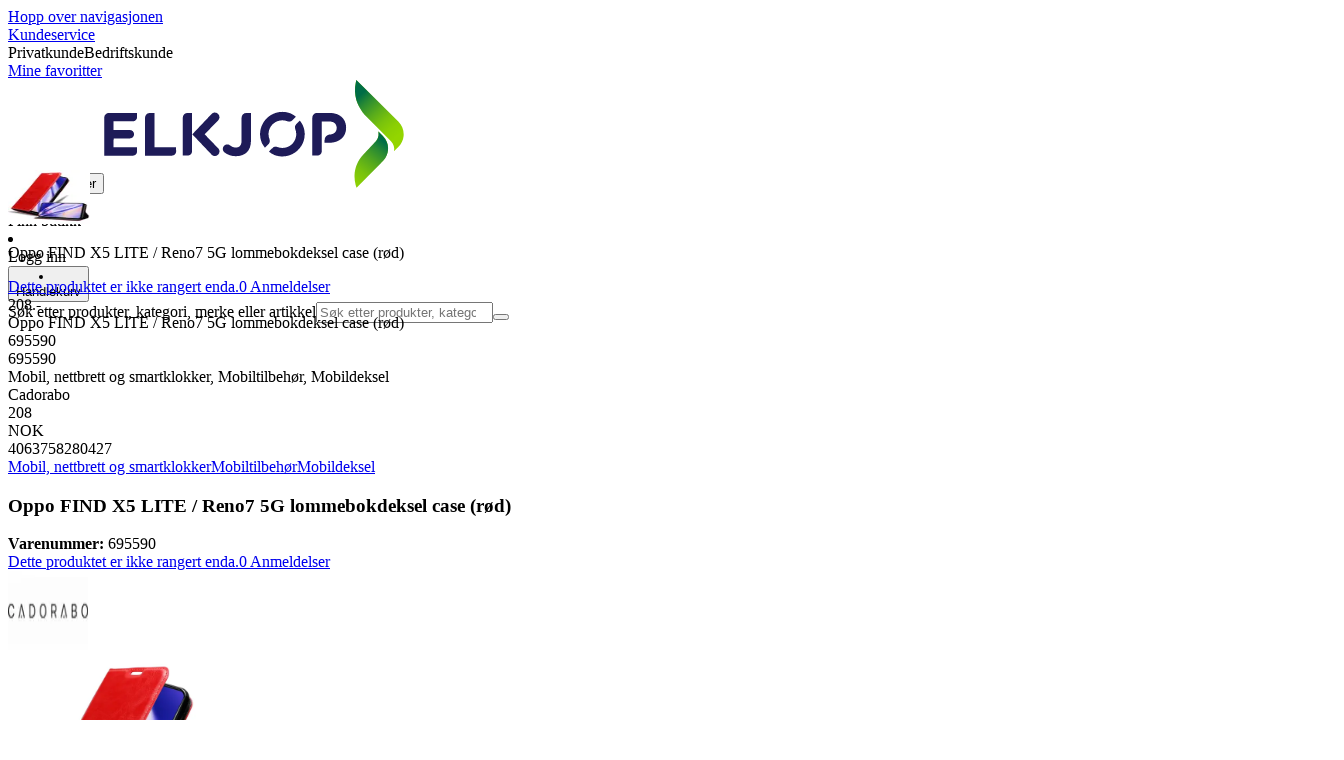

--- FILE ---
content_type: text/html; charset=utf-8
request_url: https://www.elkjop.no/product/mobil-nettbrett-og-smartklokker/mobiltilbehor/mobildeksel/oppo-find-x5-lite-reno7-5g-lommebokdeksel-case-rod/695590
body_size: 71073
content:
<!DOCTYPE html><html lang="nb-NO" class="scroll-smooth regular_e78969cf-module__4gc9eW__variable headline_2755417b-module__iz533a__variable open_sans_ed2ca084-module__tG5LkW__variable"><head><meta charSet="utf-8"/><meta name="viewport" content="width=device-width, initial-scale=1"/><link rel="preload" href="/_next/static/media/ElkjopBodytext_Black-s.p.c14a810f.woff2" as="font" crossorigin="" type="font/woff2"/><link rel="preload" href="/_next/static/media/ElkjopBodytext_DemiBold-s.p.767754ae.woff2" as="font" crossorigin="" type="font/woff2"/><link rel="preload" href="/_next/static/media/ElkjopBodytext_Regular-s.p.020dd616.woff2" as="font" crossorigin="" type="font/woff2"/><link rel="preload" href="/_next/static/media/ElkjopHeadline_Regular-s.p.3e88abf2.woff2" as="font" crossorigin="" type="font/woff2"/><link rel="preload" href="/_next/static/media/cf514f5d0007dafa-s.p.417aa1a2.woff2" as="font" crossorigin="" type="font/woff2"/><link rel="preload" as="image" imageSrcSet="https://next-media.elkjop.com/image/dv_web_D180001282794210/695590/oppo-find-x5-lite-reno7-5g-lommebokdeksel-case-rod.jpg?w=640&amp;q=75 1x, https://next-media.elkjop.com/image/dv_web_D180001282794210/695590/oppo-find-x5-lite-reno7-5g-lommebokdeksel-case-rod.jpg?w=1200&amp;q=75 2x"/><link rel="preload" as="image" imageSrcSet="https://next-media.elkjop.com/image/dv_web_D1800012827105242/695590/oppo-find-x5-lite-reno7-5g-lommebokdeksel-case-rod.jpg?w=640&amp;q=75 1x, https://next-media.elkjop.com/image/dv_web_D1800012827105242/695590/oppo-find-x5-lite-reno7-5g-lommebokdeksel-case-rod.jpg?w=1200&amp;q=75 2x"/><link rel="stylesheet" href="/_next/static/chunks/7264e1ac5f3835b7.css?dpl=dpl_Fzm9NaLh3H8YZanNbYkJELiY9PiG" data-precedence="next"/><link rel="stylesheet" href="/_next/static/chunks/62e0eeb062eb4e97.css?dpl=dpl_Fzm9NaLh3H8YZanNbYkJELiY9PiG" data-precedence="next"/><link rel="stylesheet" href="/_next/static/chunks/4052db1061021558.css?dpl=dpl_Fzm9NaLh3H8YZanNbYkJELiY9PiG" data-precedence="next"/><link rel="stylesheet" href="/_next/static/chunks/3c5b5c06b9742e8f.css?dpl=dpl_Fzm9NaLh3H8YZanNbYkJELiY9PiG" data-precedence="next"/><link rel="stylesheet" href="/_next/static/chunks/7d6f63801b811fb4.css?dpl=dpl_Fzm9NaLh3H8YZanNbYkJELiY9PiG" data-precedence="next"/><link rel="stylesheet" href="/_next/static/chunks/bc35306380153468.css?dpl=dpl_Fzm9NaLh3H8YZanNbYkJELiY9PiG" data-precedence="next"/><link rel="stylesheet" href="/_next/static/chunks/51f38adbf0439937.css?dpl=dpl_Fzm9NaLh3H8YZanNbYkJELiY9PiG" data-precedence="next"/><link rel="stylesheet" href="/_next/static/chunks/52cb52d2a9be943b.css?dpl=dpl_Fzm9NaLh3H8YZanNbYkJELiY9PiG" data-precedence="next"/><link rel="preload" as="script" fetchPriority="low" href="/_next/static/chunks/50ccbe4ba8b6c931.js?dpl=dpl_Fzm9NaLh3H8YZanNbYkJELiY9PiG"/><script src="/_next/static/chunks/051aac0f545d7618.js?dpl=dpl_Fzm9NaLh3H8YZanNbYkJELiY9PiG" async=""></script><script src="/_next/static/chunks/5bad9a0d498c3fb1.js?dpl=dpl_Fzm9NaLh3H8YZanNbYkJELiY9PiG" async=""></script><script src="/_next/static/chunks/425652e3a244c697.js?dpl=dpl_Fzm9NaLh3H8YZanNbYkJELiY9PiG" async=""></script><script src="/_next/static/chunks/turbopack-48d1cb9dac748b69.js?dpl=dpl_Fzm9NaLh3H8YZanNbYkJELiY9PiG" async=""></script><script src="/_next/static/chunks/fdc15557bcb784f0.js?dpl=dpl_Fzm9NaLh3H8YZanNbYkJELiY9PiG" async=""></script><script src="/_next/static/chunks/73e3194f06db260e.js?dpl=dpl_Fzm9NaLh3H8YZanNbYkJELiY9PiG" async=""></script><script src="/_next/static/chunks/daa1bd21f455fe25.js?dpl=dpl_Fzm9NaLh3H8YZanNbYkJELiY9PiG" async=""></script><script src="/_next/static/chunks/cba415d8343f2e48.js?dpl=dpl_Fzm9NaLh3H8YZanNbYkJELiY9PiG" async=""></script><script src="/_next/static/chunks/764d6e7af0a94219.js?dpl=dpl_Fzm9NaLh3H8YZanNbYkJELiY9PiG" async=""></script><script src="/_next/static/chunks/476a9a564dc8321d.js?dpl=dpl_Fzm9NaLh3H8YZanNbYkJELiY9PiG" async=""></script><script src="/_next/static/chunks/82de9e1021bfbd27.js?dpl=dpl_Fzm9NaLh3H8YZanNbYkJELiY9PiG" async=""></script><script src="/_next/static/chunks/55ed8e07f643250d.js?dpl=dpl_Fzm9NaLh3H8YZanNbYkJELiY9PiG" async=""></script><script src="/_next/static/chunks/1dd9bf555f010c62.js?dpl=dpl_Fzm9NaLh3H8YZanNbYkJELiY9PiG" async=""></script><script src="/_next/static/chunks/4f63c02ccfdf0ab1.js?dpl=dpl_Fzm9NaLh3H8YZanNbYkJELiY9PiG" async=""></script><script src="/_next/static/chunks/7ab522b881f512f6.js?dpl=dpl_Fzm9NaLh3H8YZanNbYkJELiY9PiG" async=""></script><script src="/_next/static/chunks/c037e1eb67ea6549.js?dpl=dpl_Fzm9NaLh3H8YZanNbYkJELiY9PiG" async=""></script><script src="/_next/static/chunks/6d307b68b382d08a.js?dpl=dpl_Fzm9NaLh3H8YZanNbYkJELiY9PiG" async=""></script><script src="/_next/static/chunks/d32ac649e561da74.js?dpl=dpl_Fzm9NaLh3H8YZanNbYkJELiY9PiG" async=""></script><script src="/_next/static/chunks/81b6ef7f98dc71e8.js?dpl=dpl_Fzm9NaLh3H8YZanNbYkJELiY9PiG" async=""></script><script src="/_next/static/chunks/8c4c199d1773b697.js?dpl=dpl_Fzm9NaLh3H8YZanNbYkJELiY9PiG" async=""></script><script src="/_next/static/chunks/a0bcae492bb108f2.js?dpl=dpl_Fzm9NaLh3H8YZanNbYkJELiY9PiG" async=""></script><script src="/_next/static/chunks/32aef8b9caa83754.js?dpl=dpl_Fzm9NaLh3H8YZanNbYkJELiY9PiG" async=""></script><script src="/_next/static/chunks/03f5773aa0ae82b7.js?dpl=dpl_Fzm9NaLh3H8YZanNbYkJELiY9PiG" async=""></script><script src="/_next/static/chunks/d0a3d94ab65daab5.js?dpl=dpl_Fzm9NaLh3H8YZanNbYkJELiY9PiG" async=""></script><script src="/_next/static/chunks/60e509907e8ac43c.js?dpl=dpl_Fzm9NaLh3H8YZanNbYkJELiY9PiG" async=""></script><script src="/_next/static/chunks/527cfee0056f6108.js?dpl=dpl_Fzm9NaLh3H8YZanNbYkJELiY9PiG" async=""></script><script src="/_next/static/chunks/1bac48e61002033b.js?dpl=dpl_Fzm9NaLh3H8YZanNbYkJELiY9PiG" async=""></script><script src="/_next/static/chunks/d5534d7febb3df58.js?dpl=dpl_Fzm9NaLh3H8YZanNbYkJELiY9PiG" async=""></script><script src="/_next/static/chunks/f509069b921c895f.js?dpl=dpl_Fzm9NaLh3H8YZanNbYkJELiY9PiG" async=""></script><script src="/_next/static/chunks/f17926ab78729526.js?dpl=dpl_Fzm9NaLh3H8YZanNbYkJELiY9PiG" async=""></script><script src="/_next/static/chunks/cfa8efe70eead84c.js?dpl=dpl_Fzm9NaLh3H8YZanNbYkJELiY9PiG" async=""></script><script src="/_next/static/chunks/4f71ce475e26a47b.js?dpl=dpl_Fzm9NaLh3H8YZanNbYkJELiY9PiG" async=""></script><script src="/_next/static/chunks/2b25f74279e7d77c.js?dpl=dpl_Fzm9NaLh3H8YZanNbYkJELiY9PiG" async=""></script><script src="/_next/static/chunks/9ff5a895224327f9.js?dpl=dpl_Fzm9NaLh3H8YZanNbYkJELiY9PiG" async=""></script><script src="/_next/static/chunks/6261f5bdb97b8102.js?dpl=dpl_Fzm9NaLh3H8YZanNbYkJELiY9PiG" async=""></script><script src="/_next/static/chunks/86a75a11858e1ba0.js?dpl=dpl_Fzm9NaLh3H8YZanNbYkJELiY9PiG" async=""></script><link rel="preload" href="https://policy.app.cookieinformation.com/uc.js" as="script"/><link rel="preload" href="https://sgtm.elkjop.no/gtm.js?id=GTM-WNGPGKF" as="script"/><link rel="preload" href="https://www.google.com/recaptcha/enterprise.js?render=6LfGP04qAAAAABjhlAEASZ5jJMqRf32qWz0oOlSC" as="script"/><link rel="preload" href="https://api.feefo.com/feefo-widgets-data/loader/widgets/elkjop-norway" as="script"/><link rel="preload" href="//media.pointandplace.com/js/pointandplace.js" as="script"/><link rel="preload" href="https://api.videoly.co/1/quchbox/0/411/quch.js" as="script"/><meta name="next-size-adjust" content=""/><meta name="theme-color" content="#041752"/><link rel="icon" href="/favicon.ico"/><link rel="preload" href="https://policy.app.cookieinformation.com/uc.js" as="script"/><title>Oppo FIND X5 LITE / Reno7 5G lommebokdeksel case (rød) - Elkjøp</title><meta name="description" content="Lommebokdeksel til Oppo FIND X5 LITE / Reno7 5G har kortspor og stativfunksjon. Med dette dekselet er telefonen perfekt beskyttet. Dekselet er laget av materialer av høy kvalitet. Alle porter er fritt tilgjengelige"/><meta name="robots" content="index, follow"/><link rel="canonical" href="/product/mobil-nettbrett-og-smartklokker/mobiltilbehor/mobildeksel/oppo-find-x5-lite-reno7-5g-lommebokdeksel-case-rod/695590"/><meta property="og:title" content="Oppo FIND X5 LITE / Reno7 5G lommebokdeksel case (rød)"/><meta property="og:description" content="Lommebokdeksel til Oppo FIND X5 LITE / Reno7 5G har kortspor og stativfunksjon. Med dette dekselet er telefonen perfekt beskyttet. Dekselet er laget av materialer av høy kvalitet. Alle porter er fritt tilgjengelige"/><meta property="og:url" content="https://www.elkjop.no/product/mobil-nettbrett-og-smartklokker/mobiltilbehor/mobildeksel/oppo-find-x5-lite-reno7-5g-lommebokdeksel-case-rod/695590"/><meta property="og:image" content="https://next-media.elkjop.com/image/dv_web_D180001282794210/695590/oppo-find-x5-lite-reno7-5g-lommebokdeksel-case-rod.jpg"/><meta property="og:type" content="website"/><meta name="twitter:card" content="summary_large_image"/><meta name="twitter:title" content="Oppo FIND X5 LITE / Reno7 5G lommebokdeksel case (rød)"/><meta name="twitter:description" content="Lommebokdeksel til Oppo FIND X5 LITE / Reno7 5G har kortspor og stativfunksjon. Med dette dekselet er telefonen perfekt beskyttet. Dekselet er laget av materialer av høy kvalitet. Alle porter er fritt tilgjengelige"/><meta name="twitter:image" content="https://next-media.elkjop.com/image/dv_web_D180001282794210/695590/oppo-find-x5-lite-reno7-5g-lommebokdeksel-case-rod.jpg"/><!--$--><!--/$--><script src="/_next/static/chunks/a6dad97d9634a72d.js?dpl=dpl_Fzm9NaLh3H8YZanNbYkJELiY9PiG" noModule=""></script></head><body class="flex min-h-screen flex-col overscroll-x-none bg-body-bg font-body xl:overscroll-none theme-b2c" data-cro-site="no"><div hidden=""><!--$--><!--/$--></div><!--$!--><template data-dgst="BAILOUT_TO_CLIENT_SIDE_RENDERING"></template><!--/$--><!--$--><!--/$--><script type="text/javascript" id="sw-reg">if (!navigator.serviceWorker?.controller && navigator.serviceWorker?.register) {
  navigator.serviceWorker.register('/sw.js').then(registration=>registration.update());
}</script><header class="relative z-20 border-line bg-(--header-bg) xl:border-b print:border-none"><a href="#main-content" class="-translate-y-full pointer-events-none fixed top-0 z-9999 flex h-fit w-full justify-center bg-brand p-2 font-bold font-regular text-base text-white opacity-0 transition-transform focus:pointer-events-auto focus:translate-y-0 focus:opacity-100 print:hidden">Hopp over navigasjonen</a><div class="border-line bg-white xl:border-b print:hidden"><div class="wrapper hidden h-10 items-center text-brand text-sm xl:flex header-wrapper-padding"><!--$--><a class="mr-2 inline-block hover:underline" title="Kundeservice " href="/kundeservice">Kundeservice </a><!--/$--><div class="ml-3 flex flex-1"><!--$!--><template data-dgst="BAILOUT_TO_CLIENT_SIDE_RENDERING"></template><div class="animate-placeholder block rounded-4xl border border-stroke-grey bg-pale-grey p-1"><span class="px-3 hover:underline border border-transparent rounded-4xl text-black font-body bg-wcag-green text-white">Privatkunde</span><span class="px-3 hover:underline border border-transparent rounded-4xl text-black">Bedriftskunde</span></div><!--/$--></div><div class="flex gap-4"><!--$--><a class="flex flex-row-reverse items-center gap-2" data-event="event=favouriteProduct&amp;element_category=Navigation&amp;element_cta=Top+Navigation&amp;element_description=Logging+in" href="/login?return-path=%2Faccount%2Fproduct-favorites&amp;userOrigin=MYFAV"><span class="icon-mask block size-6 bg-accent-200" style="mask-image:url(/assets_spa/images/heart.svg);-webkit-mask-image:url(/assets_spa/images/heart.svg)"></span>Mine favoritter</a><!--/$--></div></div></div><div class="header wrapper header-wrapper-padding relative grid items-center bg-(--header-bg) pb-1 md:pb-0"><button id="header-category-menu" data-testid="category-menu" aria-controls="category-menu-content" aria-haspopup="true" aria-expanded="false" class="sitenav my-4 flex h-full items-center text-dark-blue xl:px-4 print:hidden"><div title="Alle produkter" class="headermenu | group mx-4 flex h-[21px] w-[21px] flex-col transition-all before:block before:h-[3px] before:w-[21px] before:rounded-sm before:bg-(--header-menu) before:transition-transform before:duration-200 after:block after:h-[3px] after:w-[21px] after:rounded-sm after:bg-(--header-menu) after:transition-transform after:duration-200 hover:scale-110 justify-evenly"><div class="h-[3px] w-[21px] rounded-sm bg-(--header-menu) transition-opacity duration-200"></div></div><div class="hidden font-bold font-regular text-(--header-text) text-2xl xl:block">Alle produkter</div></button><a id="header-logo" class="h-auto" aria-label="Til Elkjøps forside" data-event="event=navigationTracking&amp;element_category=Navigation&amp;element_cta=Top+Navigation&amp;element_description=Home" href="/"><img alt="Elkjøps privatkunder" loading="lazy" width="300" height="108" decoding="async" data-nimg="1" class="h-7 w-auto transition-transform hover:scale-[1.02] xl:h-12" style="color:transparent" src="/assets_spa/images/logo_b2c_header_no.svg?dpl=dpl_Fzm9NaLh3H8YZanNbYkJELiY9PiG"/></a><div id="header-actions" aria-live="polite" class="flex h-full items-center print:hidden"><!--$--><li class="group flex h-full cursor-pointer items-center justify-center gap-2 px-4 text-(--header-text) xl:flex-col"><div class="relative"><span class="icon-mask flex size-8 bg-(--header-icon) transition-transform group-hover:scale-110" style="mask-image:url(/assets_spa/images/navigation.svg);-webkit-mask-image:url(/assets_spa/images/navigation.svg)"></span></div><span class="hidden font-bold font-regular text-md lg:inline">Finn butikk</span></li><!--/$--><!--$!--><template data-dgst="BAILOUT_TO_CLIENT_SIDE_RENDERING"></template><li class="group flex h-full cursor-pointer items-center justify-center gap-2 px-4 text-(--header-text) xl:flex-col"><div class="relative"><span class="icon-mask flex size-8 bg-(--header-icon) transition-transform group-hover:scale-110" style="mask-image:url(/assets_spa/images/user.svg);-webkit-mask-image:url(/assets_spa/images/user.svg)"></span></div><span class="hidden font-bold font-regular text-md lg:inline">Logg inn</span></li><!--/$--><!--$?--><template id="B:0"></template><li class="group flex h-full cursor-pointer items-center justify-center gap-2 px-4 text-(--header-text) xl:flex-col"><div class="relative"><span class="icon-mask flex size-8 bg-(--header-icon) transition-transform group-hover:scale-110" style="mask-image:url(/assets_spa/images/cart.svg);-webkit-mask-image:url(/assets_spa/images/cart.svg)"></span></div><span class="hidden font-bold font-regular text-md lg:inline">Handlekurv</span></li><!--/$--></div><!--$?--><template id="B:1"></template><!--/$--></div></header><!--$--><!--/$--><main id="main-content" class="min-h-screen"><section class="wrapper pdp overflow-x-clip"><section class="wrapper pdp overflow-x-clip"><!--$!--><template data-dgst="BAILOUT_TO_CLIENT_SIDE_RENDERING"></template><!--/$--><!--$--><!--/$--><div class="fixed top-0 left-0 z-200 h-[60px] w-full bg-white transition-transform print:hidden -translate-y-full"><div class="mx-auto flex h-full max-w-360 justify-between overflow-visible px-4" data-component="ProductPageStickyHeaderContent"><div class="flex items-center gap-3"><img alt="Oppo FIND X5 LITE / Reno7 5G lommebokdeksel case (rød)" loading="lazy" width="82" height="54" decoding="async" data-nimg="1" class="max-h-12 w-auto" style="color:transparent" srcSet="https://next-media.elkjop.com/image/dv_web_D180001282794210/695590/oppo-find-x5-lite-reno7-5g-lommebokdeksel-case-rod.jpg?w=96&amp;q=75 1x, https://next-media.elkjop.com/image/dv_web_D180001282794210/695590/oppo-find-x5-lite-reno7-5g-lommebokdeksel-case-rod.jpg?w=256&amp;q=75 2x" src="https://next-media.elkjop.com/image/dv_web_D180001282794210/695590/oppo-find-x5-lite-reno7-5g-lommebokdeksel-case-rod.jpg?w=256&amp;q=75"/><div class="flex flex-col"><p class="line-clamp-1 overflow-clip text-ellipsis font-regular">Oppo FIND X5 LITE / Reno7 5G lommebokdeksel case (rød)</p><a href="#reviews"><span class="rating flex min-w-0 items-center gap-1 flex flex-wrap" style="--percent:0%"><span class="mask-stars inline-block aspect-5/1 h-4"><span class="sr-only"><span>Dette produktet er ikke rangert enda.</span></span></span><span class="overflow-hidden whitespace-nowrap text-discrete-600 before:content-[&#x27;(&#x27;] after:content-[&#x27;)&#x27;] text-sm">0<span class="hidden xl:inline-block"> <!-- -->Anmeldelser</span></span><!--$!--><template data-dgst="BAILOUT_TO_CLIENT_SIDE_RENDERING"></template><span class="items-center"><span class="icon-mask block size-4 translate-y-px bg-black" style="mask-image:url(/assets_spa/images/info.svg);-webkit-mask-image:url(/assets_spa/images/info.svg)"></span></span><!--/$--></span></a></div></div><div class="hidden gap-4 md:flex"><div class="flex flex-col items-center justify-center"><div class="flex items-end gap-2"><!--$?--><template id="B:2"></template><!--/$--></div></div><!--$!--><template data-dgst="BAILOUT_TO_CLIENT_SIDE_RENDERING"></template><!--/$--></div></div></div><div class="hidden"><div id="videoly-product-title">Oppo FIND X5 LITE / Reno7 5G lommebokdeksel case (rød)</div><div id="videoly-product-id">695590</div><div id="videoly-product-sku">695590</div><div id="videoly-category-tree">Mobil, nettbrett og smartklokker, Mobiltilbehør, Mobildeksel</div><div id="videoly-product-brand">Cadorabo</div><div id="videoly-product-price">208</div><div id="videoly-product-currency">NOK</div><div class="videoly-product-gtin">4063758280427</div></div><script type="application/ld+json">{"@context":"https://schema.org","@type":"Product","@id":"https://www.elkjop.no/product/mobil-nettbrett-og-smartklokker/mobiltilbehor/mobildeksel/oppo-find-x5-lite-reno7-5g-lommebokdeksel-case-rod/695590","name":"Oppo FIND X5 LITE / Reno7 5G lommebokdeksel case (rød)","image":"https://next-media.elkjop.com/image/dv_web_D180001282794210/695590/oppo-find-x5-lite-reno7-5g-lommebokdeksel-case-rod.jpg","description":"Lommebokdeksel til Oppo FIND X5 LITE / Reno7 5G har kortspor og stativfunksjon. Med dette dekselet er telefonen perfekt beskyttet. Dekselet er laget av materialer av høy kvalitet. Alle porter er fritt tilgjengelige","url":"https://www.elkjop.no/product/mobil-nettbrett-og-smartklokker/mobiltilbehor/mobildeksel/oppo-find-x5-lite-reno7-5g-lommebokdeksel-case-rod/695590","gtin":"4063758280427","mpn":"DE-156394","itemCondition":"https://schema.org/NewCondition","sku":"695590","brand":{"@type":"Brand","name":"Cadorabo","url":"https://www.elkjop.no/brand/cadorabo"},"offers":[{"@type":"Offer","name":"Standard Price","price":"208","priceCurrency":"NOK","availability":"https://schema.org/InStock","itemCondition":"https://schema.org/NewCondition","url":"https://www.elkjop.no/product/mobil-nettbrett-og-smartklokker/mobiltilbehor/mobildeksel/oppo-find-x5-lite-reno7-5g-lommebokdeksel-case-rod/695590","eligibleCustomerType":{"@type":"BusinessEntityType","@id":"https://schema.org/Public"},"priceSpecification":[{"@type":"UnitPriceSpecification","price":"166.4","priceCurrency":"NOK","valueAddedTaxIncluded":false}],"hasMerchantReturnPolicy":[{"@type":"MerchantReturnPolicy","returnPolicyCategory":"https://schema.org/MerchantReturnFiniteReturnWindow","merchantReturnDays":30,"returnFees":"https://schema.org/FreeReturn","returnMethod":"https://schema.org/ReturnByMail","applicableCountry":"NO","name":"30-dagers åpent kjøp","description":"30-dagers åpent kjøp med uåpnet emballasje. Åpnet, men ubrukt emballasje kan returneres innen 14 dager hvis produkttypen tillater det."},{"@type":"MerchantReturnPolicy","returnPolicyCategory":"https://schema.org/MerchantReturnFiniteReturnWindow","merchantReturnDays":50,"returnFees":"https://schema.org/FreeReturn","returnMethod":"https://schema.org/ReturnByMail","applicableCountry":"NO","name":"50-dagers åpent kjøp (klubbmedlem)","description":"50 dagers åpent kjøp med uåpnet emballasje. Åpnet, men ubrukt emballasje kan returneres innen 14 dager hvis produkttypen tillater det.","validForMemberTier":{"@type":"MemberProgramTier","@id":"https://www.elkjop.no/kundeklubb"}}]},{"@type":"Offer","name":"Business Price (Excl. VAT)","price":"166.4","priceCurrency":"NOK","availability":"https://schema.org/InStock","itemCondition":"https://schema.org/NewCondition","url":"https://www.elkjop.no/product/mobil-nettbrett-og-smartklokker/mobiltilbehor/mobildeksel/oppo-find-x5-lite-reno7-5g-lommebokdeksel-case-rod/695590","eligibleCustomerType":{"@type":"BusinessEntityType","@id":"https://schema.org/Business"},"priceSpecification":{"@type":"UnitPriceSpecification","price":"166.4","priceCurrency":"NOK","valueAddedTaxIncluded":false,"name":"Business price (excl. VAT)"},"hasMerchantReturnPolicy":[{"@type":"MerchantReturnPolicy","returnPolicyCategory":"https://schema.org/MerchantReturnFiniteReturnWindow","merchantReturnDays":30,"returnFees":"https://schema.org/FreeReturn","returnMethod":"https://schema.org/ReturnByMail","applicableCountry":"NO","name":"30-dagers åpent kjøp","description":"30-dagers åpent kjøp med uåpnet emballasje. Åpnet, men ubrukt emballasje kan returneres innen 14 dager hvis produkttypen tillater det."},{"@type":"MerchantReturnPolicy","returnPolicyCategory":"https://schema.org/MerchantReturnFiniteReturnWindow","merchantReturnDays":50,"returnFees":"https://schema.org/FreeReturn","returnMethod":"https://schema.org/ReturnByMail","applicableCountry":"NO","name":"50-dagers åpent kjøp (klubbmedlem)","description":"50 dagers åpent kjøp med uåpnet emballasje. Åpnet, men ubrukt emballasje kan returneres innen 14 dager hvis produkttypen tillater det.","validForMemberTier":{"@type":"MemberProgramTier","@id":"https://www.elkjop.no/kundeklubb"}}]}]}</script><div class="bg-white px-4 py-8 xl:px-20"><div class="relative auto-rows-max md:grid md:grid-cols-2 md:gap-3 lg:flex lg:gap-6"><div class="slider flex h-fit min-w-0 flex-col lg:sticky lg:top-[60px]"><div class="flex flex-col gap-4"><div class="scrollbar-hide relative overflow-hidden overflow-x-auto scroll-smooth print:hidden" data-cro="breadcrumbs"><div class="flex gap-7 text-brand text-xs"><a class="carret relative whitespace-nowrap active:underline link font-body font-bold" href="/mobil-nettbrett-og-smartklokker">Mobil, nettbrett og smartklokker</a><a class="carret relative whitespace-nowrap active:underline link font-body font-bold" href="/mobil-nettbrett-og-smartklokker/mobiltilbehor">Mobiltilbehør</a><a class="carret relative whitespace-nowrap active:underline link font-body font-bold" href="/mobil-nettbrett-og-smartklokker/mobiltilbehor/mobildeksel">Mobildeksel</a></div><script type="application/ld+json">{"@context":"https://schema.org","@type":"BreadcrumbList","itemListElement":[{"@type":"ListItem","position":1,"name":"Mobil, nettbrett og smartklokker","item":"https://www.elkjop.no/mobil-nettbrett-og-smartklokker"},{"@type":"ListItem","position":2,"name":"Mobiltilbehør","item":"https://www.elkjop.no/mobil-nettbrett-og-smartklokker/mobiltilbehor"},{"@type":"ListItem","position":3,"name":"Mobildeksel","item":"https://www.elkjop.no/mobil-nettbrett-og-smartklokker/mobiltilbehor/mobildeksel"}]}</script></div><!--$--><!--/$--><div class="ProductPageHeader bg-white"><div class="flex flex-col gap-2 pb-6"><h1 class="text-balance break-words font-bold font-regular overflow-clip text-ellipsis text-xl xl:text-4xl">Oppo FIND X5 LITE / Reno7 5G lommebokdeksel case (rød)</h1><div class="flex w-full flex-wrap items-end justify-between gap-2 md:items-center"><div class="flex flex-col gap-1 text-sm md:flex-row md:items-center md:gap-4"><div><strong class="font-body font-bold">Varenummer:</strong> <!-- -->695590</div><a href="#reviews"><span class="rating flex min-w-0 items-center gap-1 flex flex-wrap" style="--percent:0%"><span class="mask-stars inline-block aspect-5/1 h-4"><span class="sr-only"><span>Dette produktet er ikke rangert enda.</span></span></span><span class="overflow-hidden whitespace-nowrap text-discrete-600 before:content-[&#x27;(&#x27;] after:content-[&#x27;)&#x27;] text-sm">0<span class="hidden xl:inline-block"> <!-- -->Anmeldelser</span></span><!--$!--><template data-dgst="BAILOUT_TO_CLIENT_SIDE_RENDERING"></template><span class="items-center"><span class="icon-mask block size-4 translate-y-px bg-black" style="mask-image:url(/assets_spa/images/info.svg);-webkit-mask-image:url(/assets_spa/images/info.svg)"></span></span><!--/$--></span></a></div></div></div></div></div><div class="product-image-container flex flex-row items-center gap-7 print:hidden"><a href="/brand/cadorabo"><img alt="Cadorabo" data-component="ProductLinkLogoImage" loading="lazy" width="80" height="80" decoding="async" data-nimg="1" class="size-14 object-contain md:size-20" style="color:transparent" srcSet="https://next-media.elkjop.com/image/DV_PNG_NOCLIP_D180001273965/Brand/cadorabo.png?w=96&amp;q=75 1x, https://next-media.elkjop.com/image/DV_PNG_NOCLIP_D180001273965/Brand/cadorabo.png?w=256&amp;q=75 2x" src="https://next-media.elkjop.com/image/DV_PNG_NOCLIP_D180001273965/Brand/cadorabo.png?w=256&amp;q=75"/></a><div class="z-99 empty:invisible empty:absolute"></div><div class="mr-0 ml-auto empty:invisible empty:absolute"></div></div><img alt="" loading="lazy" width="248" height="248" decoding="async" data-nimg="1" class="hidden print:block print:aspect-square print:h-62 print:w-62 print:object-contain" style="color:transparent" srcSet="https://next-media.elkjop.com/image/dv_web_D180001282794210/695590/oppo-find-x5-lite-reno7-5g-lommebokdeksel-case-rod.jpg?w=256&amp;q=75 1x, https://next-media.elkjop.com/image/dv_web_D180001282794210/695590/oppo-find-x5-lite-reno7-5g-lommebokdeksel-case-rod.jpg?w=640&amp;q=75 2x" src="https://next-media.elkjop.com/image/dv_web_D180001282794210/695590/oppo-find-x5-lite-reno7-5g-lommebokdeksel-case-rod.jpg?w=640&amp;q=75"/><div data-component="MediaContainer" data-widget-api-video="false" class="flex lg:grid lg:grid-cols-[116px_1fr] print:hidden relative w-full"><div class="mt-4 hidden lg:flex" data-component="Assets"><div class="swiper-vertical scrollbar-hide relative max-w-full"><ul class="swiper-items relative snap-x snap-mandatory scroll-smooth md:scrollbar-hide snap-x scroll-smooth auto-cols-[100%] overflow-y-scroll overflow-x-hidden mt-8 mb-2 flex flex-col gap-4 h-full max-h-120"><li data-asset-index="0" style="animation-delay:0ms" class="animate-appear border-2 border-solid hover:border-accent border-accent shadow-highlighted"><button type="button" class="flex h-20 w-20 cursor-pointer items-center p-2"><img alt="" loading="lazy" width="60" height="60" decoding="async" data-nimg="1" class="mx-auto aspect-square max-h-full object-contain" style="color:transparent" srcSet="https://next-media.elkjop.com/image/dv_web_D180001282794210/695590/oppo-find-x5-lite-reno7-5g-lommebokdeksel-case-rod.jpg?w=64&amp;q=75 1x, https://next-media.elkjop.com/image/dv_web_D180001282794210/695590/oppo-find-x5-lite-reno7-5g-lommebokdeksel-case-rod.jpg?w=128&amp;q=75 2x" src="/image/dv_web_D180001282794210/695590/oppo-find-x5-lite-reno7-5g-lommebokdeksel-case-rod.jpg"/></button></li><li data-asset-index="1" style="animation-delay:100ms" class="animate-appear border-2 border-solid hover:border-accent border-line"><button type="button" class="flex h-20 w-20 cursor-pointer items-center p-2"><img alt="" loading="lazy" width="60" height="60" decoding="async" data-nimg="1" class="mx-auto aspect-square max-h-full object-contain" style="color:transparent" srcSet="https://next-media.elkjop.com/image/dv_web_D1800012827105242/695590/oppo-find-x5-lite-reno7-5g-lommebokdeksel-case-rod.jpg?w=64&amp;q=75 1x, https://next-media.elkjop.com/image/dv_web_D1800012827105242/695590/oppo-find-x5-lite-reno7-5g-lommebokdeksel-case-rod.jpg?w=128&amp;q=75 2x" src="/image/dv_web_D1800012827105242/695590/oppo-find-x5-lite-reno7-5g-lommebokdeksel-case-rod.jpg"/></button></li><li data-asset-index="2" style="animation-delay:200ms" class="animate-appear border-2 border-solid hover:border-accent border-line"><button type="button" class="flex h-20 w-20 cursor-pointer items-center p-2"><img alt="" loading="lazy" width="60" height="60" decoding="async" data-nimg="1" class="mx-auto aspect-square max-h-full object-contain" style="color:transparent" srcSet="https://next-media.elkjop.com/image/dv_web_D180001282794129/695590/oppo-find-x5-lite-reno7-5g-lommebokdeksel-case-rod.jpg?w=64&amp;q=75 1x, https://next-media.elkjop.com/image/dv_web_D180001282794129/695590/oppo-find-x5-lite-reno7-5g-lommebokdeksel-case-rod.jpg?w=128&amp;q=75 2x" src="/image/dv_web_D180001282794129/695590/oppo-find-x5-lite-reno7-5g-lommebokdeksel-case-rod.jpg"/></button></li><li data-asset-index="3" style="animation-delay:300ms" class="animate-appear border-2 border-solid hover:border-accent border-line"><button type="button" class="flex h-20 w-20 cursor-pointer items-center p-2"><img alt="" loading="lazy" width="60" height="60" decoding="async" data-nimg="1" class="mx-auto aspect-square max-h-full object-contain" style="color:transparent" srcSet="https://next-media.elkjop.com/image/dv_web_D180001282794149/695590/oppo-find-x5-lite-reno7-5g-lommebokdeksel-case-rod.jpg?w=64&amp;q=75 1x, https://next-media.elkjop.com/image/dv_web_D180001282794149/695590/oppo-find-x5-lite-reno7-5g-lommebokdeksel-case-rod.jpg?w=128&amp;q=75 2x" src="/image/dv_web_D180001282794149/695590/oppo-find-x5-lite-reno7-5g-lommebokdeksel-case-rod.jpg"/></button></li><li data-asset-index="4" style="animation-delay:400ms" class="animate-appear border-2 border-solid hover:border-accent border-line"><button type="button" class="flex h-20 w-20 cursor-pointer items-center p-2"><img alt="" loading="lazy" width="60" height="60" decoding="async" data-nimg="1" class="mx-auto aspect-square max-h-full object-contain" style="color:transparent" srcSet="https://next-media.elkjop.com/image/dv_web_D180001282794116/695590/oppo-find-x5-lite-reno7-5g-lommebokdeksel-case-rod.jpg?w=64&amp;q=75 1x, https://next-media.elkjop.com/image/dv_web_D180001282794116/695590/oppo-find-x5-lite-reno7-5g-lommebokdeksel-case-rod.jpg?w=128&amp;q=75 2x" src="/image/dv_web_D180001282794116/695590/oppo-find-x5-lite-reno7-5g-lommebokdeksel-case-rod.jpg"/></button></li><li data-asset-index="5" style="animation-delay:500ms" class="animate-appear border-2 border-solid hover:border-accent border-line"><button type="button" class="flex h-20 w-20 cursor-pointer items-center p-2"><img alt="" loading="lazy" width="60" height="60" decoding="async" data-nimg="1" class="mx-auto aspect-square max-h-full object-contain" style="color:transparent" srcSet="https://next-media.elkjop.com/image/dv_web_D180001282794191/695590/oppo-find-x5-lite-reno7-5g-lommebokdeksel-case-rod.jpg?w=64&amp;q=75 1x, https://next-media.elkjop.com/image/dv_web_D180001282794191/695590/oppo-find-x5-lite-reno7-5g-lommebokdeksel-case-rod.jpg?w=128&amp;q=75 2x" src="/image/dv_web_D180001282794191/695590/oppo-find-x5-lite-reno7-5g-lommebokdeksel-case-rod.jpg"/></button></li><li data-asset-index="6" style="animation-delay:600ms" class="animate-appear border-2 border-solid hover:border-accent border-line"><button type="button" class="flex h-20 w-20 cursor-pointer items-center p-2"><img alt="" loading="lazy" width="60" height="60" decoding="async" data-nimg="1" class="mx-auto aspect-square max-h-full object-contain" style="color:transparent" srcSet="https://next-media.elkjop.com/image/dv_web_D180001282794257/695590/oppo-find-x5-lite-reno7-5g-lommebokdeksel-case-rod.jpg?w=64&amp;q=75 1x, https://next-media.elkjop.com/image/dv_web_D180001282794257/695590/oppo-find-x5-lite-reno7-5g-lommebokdeksel-case-rod.jpg?w=128&amp;q=75 2x" src="/image/dv_web_D180001282794257/695590/oppo-find-x5-lite-reno7-5g-lommebokdeksel-case-rod.jpg"/></button></li><li data-asset-index="7" style="animation-delay:700ms" class="animate-appear border-2 border-solid hover:border-accent border-line"><button type="button" class="flex h-20 w-20 cursor-pointer items-center p-2"><img alt="" loading="lazy" width="60" height="60" decoding="async" data-nimg="1" class="mx-auto aspect-square max-h-full object-contain" style="color:transparent" srcSet="https://next-media.elkjop.com/image/dv_web_D180001282794229/695590/oppo-find-x5-lite-reno7-5g-lommebokdeksel-case-rod.jpg?w=64&amp;q=75 1x, https://next-media.elkjop.com/image/dv_web_D180001282794229/695590/oppo-find-x5-lite-reno7-5g-lommebokdeksel-case-rod.jpg?w=128&amp;q=75 2x" src="/image/dv_web_D180001282794229/695590/oppo-find-x5-lite-reno7-5g-lommebokdeksel-case-rod.jpg"/></button></li><li data-asset-index="8" style="animation-delay:800ms" class="animate-appear border-2 border-solid hover:border-accent border-line"><button type="button" class="flex h-20 w-20 cursor-pointer items-center p-2"><img alt="" loading="lazy" width="60" height="60" decoding="async" data-nimg="1" class="mx-auto aspect-square max-h-full object-contain" style="color:transparent" srcSet="https://next-media.elkjop.com/image/dv_web_D180001282794242/695590/oppo-find-x5-lite-reno7-5g-lommebokdeksel-case-rod.jpg?w=64&amp;q=75 1x, https://next-media.elkjop.com/image/dv_web_D180001282794242/695590/oppo-find-x5-lite-reno7-5g-lommebokdeksel-case-rod.jpg?w=128&amp;q=75 2x" src="/image/dv_web_D180001282794242/695590/oppo-find-x5-lite-reno7-5g-lommebokdeksel-case-rod.jpg"/></button></li><li data-asset-index="9" style="animation-delay:900ms" class="animate-appear border-2 border-solid hover:border-accent border-line"><button type="button" class="flex h-20 w-20 cursor-pointer items-center p-2"><div class="relative flex h-20 w-20 items-center"><video class="aspect-video w-full"><source src="https://media.elkjop.com/assets/video/DV_Vid_Medium_D1800012827123972" media="(min-width:480px)"/><source src="https://media.elkjop.com/assets/video/DV_Vid_Small_D1800012827123972" media="(max-width:480px)"/></video><img alt="spill av" loading="lazy" width="128" height="128" decoding="async" data-nimg="1" class="absolute top-1/2 left-1/2 -translate-x-1/2 -translate-y-1/2 w-8" style="color:transparent" src="/assets_spa/images/play-button.svg?dpl=dpl_Fzm9NaLh3H8YZanNbYkJELiY9PiG"/></div></button></li></ul><div class="absolute top-0 left-0 h-8 w-full"><button type="button" title="Previous" class="prevBtn hide-with-overlay relative h-full w-full transition-opacity after:m-auto after:block after:h-0 after:w-0 after:border-b-[12px] after:border-b-accent after:border-l-[12px] after:border-l-transparent after:border-r-[12px] after:border-r-transparent"></button></div><div class="relative h-8 w-full"><button type="button" title="Next" class="nextBtn hide-with-overlay relative h-full w-full transition-opacity after:m-auto after:block after:h-0 after:w-0 after:border-t-[12px] after:border-t-accent after:border-l-[12px] after:border-l-transparent after:border-r-[12px] after:border-r-transparent"></button></div></div></div><div class="relative flex min-w-0 max-w-full items-center"><div class="w-full max-w-full"><div class="swiper-pdp scrollbar-hide relative max-w-full show-pages overflow-hidden md:h-full"><ul class="swiper-items relative snap-x snap-mandatory scroll-smooth md:scrollbar-hide snap-x scroll-smooth auto-cols-[100%] grid grid-flow-col overflow-x-scroll md:h-full scrollbar-hide grid snap-x auto-cols-[100%] grid-flow-col overflow-x-scroll scroll-smooth"><li class="flex snap-start items-center justify-center pb-10"><button type="button" class="flex cursor-zoom-in items-center justify-center"><img alt="" loading="eager" width="580" height="580" decoding="async" data-nimg="1" class="aspect-square" style="color:transparent;object-fit:contain" srcSet="https://next-media.elkjop.com/image/dv_web_D180001282794210/695590/oppo-find-x5-lite-reno7-5g-lommebokdeksel-case-rod.jpg?w=640&amp;q=75 1x, https://next-media.elkjop.com/image/dv_web_D180001282794210/695590/oppo-find-x5-lite-reno7-5g-lommebokdeksel-case-rod.jpg?w=1200&amp;q=75 2x" src="/image/dv_web_D180001282794210/695590/oppo-find-x5-lite-reno7-5g-lommebokdeksel-case-rod.jpg"/></button></li><li class="flex snap-start items-center justify-center pb-10"><button type="button" class="flex cursor-zoom-in items-center justify-center"><img alt="" loading="eager" width="580" height="580" decoding="async" data-nimg="1" class="aspect-square" style="color:transparent;object-fit:contain" srcSet="https://next-media.elkjop.com/image/dv_web_D1800012827105242/695590/oppo-find-x5-lite-reno7-5g-lommebokdeksel-case-rod.jpg?w=640&amp;q=75 1x, https://next-media.elkjop.com/image/dv_web_D1800012827105242/695590/oppo-find-x5-lite-reno7-5g-lommebokdeksel-case-rod.jpg?w=1200&amp;q=75 2x" src="/image/dv_web_D1800012827105242/695590/oppo-find-x5-lite-reno7-5g-lommebokdeksel-case-rod.jpg"/></button></li><li class="flex snap-start items-center justify-center pb-10"><button type="button" class="flex cursor-zoom-in items-center justify-center"><img alt="" loading="lazy" width="580" height="580" decoding="async" data-nimg="1" class="aspect-square" style="color:transparent;object-fit:contain" srcSet="https://next-media.elkjop.com/image/dv_web_D180001282794129/695590/oppo-find-x5-lite-reno7-5g-lommebokdeksel-case-rod.jpg?w=640&amp;q=75 1x, https://next-media.elkjop.com/image/dv_web_D180001282794129/695590/oppo-find-x5-lite-reno7-5g-lommebokdeksel-case-rod.jpg?w=1200&amp;q=75 2x" src="/image/dv_web_D180001282794129/695590/oppo-find-x5-lite-reno7-5g-lommebokdeksel-case-rod.jpg"/></button></li><li class="flex snap-start items-center justify-center pb-10"><button type="button" class="flex cursor-zoom-in items-center justify-center"><img alt="" loading="lazy" width="580" height="580" decoding="async" data-nimg="1" class="aspect-square" style="color:transparent;object-fit:contain" srcSet="https://next-media.elkjop.com/image/dv_web_D180001282794149/695590/oppo-find-x5-lite-reno7-5g-lommebokdeksel-case-rod.jpg?w=640&amp;q=75 1x, https://next-media.elkjop.com/image/dv_web_D180001282794149/695590/oppo-find-x5-lite-reno7-5g-lommebokdeksel-case-rod.jpg?w=1200&amp;q=75 2x" src="/image/dv_web_D180001282794149/695590/oppo-find-x5-lite-reno7-5g-lommebokdeksel-case-rod.jpg"/></button></li><li class="flex snap-start items-center justify-center pb-10"><button type="button" class="flex cursor-zoom-in items-center justify-center"><img alt="" loading="lazy" width="580" height="580" decoding="async" data-nimg="1" class="aspect-square" style="color:transparent;object-fit:contain" srcSet="https://next-media.elkjop.com/image/dv_web_D180001282794116/695590/oppo-find-x5-lite-reno7-5g-lommebokdeksel-case-rod.jpg?w=640&amp;q=75 1x, https://next-media.elkjop.com/image/dv_web_D180001282794116/695590/oppo-find-x5-lite-reno7-5g-lommebokdeksel-case-rod.jpg?w=1200&amp;q=75 2x" src="/image/dv_web_D180001282794116/695590/oppo-find-x5-lite-reno7-5g-lommebokdeksel-case-rod.jpg"/></button></li><li class="flex snap-start items-center justify-center pb-10"><button type="button" class="flex cursor-zoom-in items-center justify-center"><img alt="" loading="lazy" width="580" height="580" decoding="async" data-nimg="1" class="aspect-square" style="color:transparent;object-fit:contain" srcSet="https://next-media.elkjop.com/image/dv_web_D180001282794191/695590/oppo-find-x5-lite-reno7-5g-lommebokdeksel-case-rod.jpg?w=640&amp;q=75 1x, https://next-media.elkjop.com/image/dv_web_D180001282794191/695590/oppo-find-x5-lite-reno7-5g-lommebokdeksel-case-rod.jpg?w=1200&amp;q=75 2x" src="/image/dv_web_D180001282794191/695590/oppo-find-x5-lite-reno7-5g-lommebokdeksel-case-rod.jpg"/></button></li><li class="flex snap-start items-center justify-center pb-10"><button type="button" class="flex cursor-zoom-in items-center justify-center"><img alt="" loading="lazy" width="580" height="580" decoding="async" data-nimg="1" class="aspect-square" style="color:transparent;object-fit:contain" srcSet="https://next-media.elkjop.com/image/dv_web_D180001282794257/695590/oppo-find-x5-lite-reno7-5g-lommebokdeksel-case-rod.jpg?w=640&amp;q=75 1x, https://next-media.elkjop.com/image/dv_web_D180001282794257/695590/oppo-find-x5-lite-reno7-5g-lommebokdeksel-case-rod.jpg?w=1200&amp;q=75 2x" src="/image/dv_web_D180001282794257/695590/oppo-find-x5-lite-reno7-5g-lommebokdeksel-case-rod.jpg"/></button></li><li class="flex snap-start items-center justify-center pb-10"><button type="button" class="flex cursor-zoom-in items-center justify-center"><img alt="" loading="lazy" width="580" height="580" decoding="async" data-nimg="1" class="aspect-square" style="color:transparent;object-fit:contain" srcSet="https://next-media.elkjop.com/image/dv_web_D180001282794229/695590/oppo-find-x5-lite-reno7-5g-lommebokdeksel-case-rod.jpg?w=640&amp;q=75 1x, https://next-media.elkjop.com/image/dv_web_D180001282794229/695590/oppo-find-x5-lite-reno7-5g-lommebokdeksel-case-rod.jpg?w=1200&amp;q=75 2x" src="/image/dv_web_D180001282794229/695590/oppo-find-x5-lite-reno7-5g-lommebokdeksel-case-rod.jpg"/></button></li><li class="flex snap-start items-center justify-center pb-10"><button type="button" class="flex cursor-zoom-in items-center justify-center"><img alt="" loading="lazy" width="580" height="580" decoding="async" data-nimg="1" class="aspect-square" style="color:transparent;object-fit:contain" srcSet="https://next-media.elkjop.com/image/dv_web_D180001282794242/695590/oppo-find-x5-lite-reno7-5g-lommebokdeksel-case-rod.jpg?w=640&amp;q=75 1x, https://next-media.elkjop.com/image/dv_web_D180001282794242/695590/oppo-find-x5-lite-reno7-5g-lommebokdeksel-case-rod.jpg?w=1200&amp;q=75 2x" src="/image/dv_web_D180001282794242/695590/oppo-find-x5-lite-reno7-5g-lommebokdeksel-case-rod.jpg"/></button></li><li class="flex snap-start items-center justify-center pb-10"><video controls="" class="aspect-video w-full" preload="metadata"><source src="https://media.elkjop.com/assets/video/DV_Vid_Medium_D1800012827123972" media="(min-width:480px)"/><source src="https://media.elkjop.com/assets/video/DV_Vid_Small_D1800012827123972" media="(max-width:480px)"/></video></li></ul><div class="pages absolute bottom-0 left-1/2 z-1 flex -translate-x-1/2 justify-center"><div class="m-2 flex items-center gap-2 rounded-full bg-white/60 px-2 py-0 shadow-lg backdrop-blur-sm"><div class="page-dots flex"></div><div class="play-pause-container"></div></div></div></div></div></div><button type="button" aria-label="toggle fullscreen" class="absolute right-6 bottom-0 size-10 fill-accent transition-opacity opacity-100"><svg role="img" aria-label="Toggle fullscreen" viewBox="0 0 24 24" height="100%" width="100%" preserveAspectRatio="xMidYMid meet" focusable="false"><path d="M14.54 2c-1.99 0-3.86.78-5.27 2.18a7.441 7.441 0 00-.82 9.58c.16.22.47.28.7.12.23-.16.28-.47.12-.7a6.44 6.44 0 01.71-8.29A6.407 6.407 0 0114.54 3c1.73 0 3.35.67 4.57 1.89S21 7.73 21 9.46s-.67 3.35-1.89 4.57a6.44 6.44 0 01-8.28.72.489.489 0 00-.64.06l-5.99 6c-.26.26-.73.26-.99 0-.14-.15-.21-.32-.21-.51s.07-.36.21-.5l4.52-4.52c.2-.2.2-.51 0-.71s-.51-.2-.71 0L2.5 19.1A1.702 1.702 0 003.7 22c.44 0 .87-.17 1.2-.5l5.71-5.71a7.436 7.436 0 009.21-1.06c1.4-1.41 2.18-3.28 2.18-5.27s-.78-3.86-2.18-5.27A7.43 7.43 0 0014.54 2z"></path><path d="M14.5 5.5c-.28 0-.5.22-.5.5v3h-3c-.28 0-.5.22-.5.5s.22.5.5.5h3v3c0 .28.22.5.5.5s.5-.22.5-.5v-3h3c.28 0 .5-.22.5-.5S18.28 9 18 9h-3V6c0-.28-.22-.5-.5-.5z"></path></svg></button></div><div class="my-8 md:hidden"><div data-cro="short-text" class="text-sm/[21px] text-text-color lg:text-base/[24px]"><h2 class="mb-4 font-bold font-regular text-2xl text-text-color">Kort om produktet</h2>Lommebokdeksel til Oppo FIND X5 LITE / Reno7 5G har kortspor og stativfunksjon. Med dette dekselet er telefonen perfekt beskyttet. Dekselet er laget av materialer av høy kvalitet. Alle porter er fritt tilgjengelige<a class="link inverted-link mt-4 block font-body font-bold text-text-color print:hidden" href="#description">Les mer om produktet</a></div></div><div class="hidden pt-10 md:flex"><div class="flex flex-col gap-8"><div class="mt-8 grid grid-cols-2 gap-8"><div data-cro="short-text" class="text-sm/[21px] text-text-color lg:text-base/[24px]"><h2 class="mb-4 font-bold font-regular text-2xl text-text-color">Kort om produktet</h2>Lommebokdeksel til Oppo FIND X5 LITE / Reno7 5G har kortspor og stativfunksjon. Med dette dekselet er telefonen perfekt beskyttet. Dekselet er laget av materialer av høy kvalitet. Alle porter er fritt tilgjengelige<a class="link inverted-link mt-4 block font-body font-bold text-text-color print:hidden" href="#description">Les mer om produktet</a></div><div data-cro="key-spec" class="text-sm/[21px] text-text-color lg:text-base/[24px]"><h2 class="mb-4 font-bold font-regular text-2xl">Spesifikasjoner</h2><ul><li class="mb-3 border-line border-b pb-3">Til Oppo FIND X5 LITE / Reno7 5G</li><li class="mb-3 border-line border-b pb-3">Deksel har kortspor</li><li class="mb-3 border-line border-b pb-3">Beskyttelse av høy kvalitet</li></ul><a class="link inverted-link mt-4 block font-body font-bold print:hidden" href="#specifications">Se alle spesifikasjoner</a></div></div></div></div></div><div class="z-1 flex h-fit shrink-0 grow basis-100 flex-col lg:sticky lg:top-15"><div data-state="closed" class="relative bg-dark-blue px-4 py-2 font-body text-sm text-white"><button type="button" aria-controls="radix-_R_4cpr9bsnpfi6bqalaivb_" aria-expanded="false" data-state="closed" class="group flex items-center justify-between gap-2 w-full shrink-0 font-body font-semibold"><!--$?--><template id="B:3"></template><div class="flex items-center gap-2"><div class="mr-2 flex size-9 shrink-0 items-center justify-center rounded-full bg-marketplace"><span class="icon-mask block size-5 bg-black" style="mask-image:url(/assets_spa/images/marketplace.svg);-webkit-mask-image:url(/assets_spa/images/marketplace.svg)"></span></div><span>Vare solgt av<!-- --> <!-- -->Cadorabo Shop NO</span></div><!--/$--><span class="icon-mask block size-4 transition-all duration-75 group-data-[state=open]:rotate-180 bg-white" style="mask-image:url(/assets_spa/images/arrow-down.svg);-webkit-mask-image:url(/assets_spa/images/arrow-down.svg)"></span></button><div data-state="closed" id="radix-_R_4cpr9bsnpfi6bqalaivb_" hidden="" class="overflow-hidden data-[state=open]:animate-fade-in"></div></div><div class="flex flex-col gap-4 bg-light-grey" data-cro="pdp-buy-box" data-testid="pdp-buy-box"><div class="flex flex-col gap-6 p-5 xl:p-8"><div class="flex flex-col gap-1"><div class="flex flex-col" data-cro="pdp-main-price-box"><div class="flex flex-wrap items-center gap-2 gap-x-2 md:gap-x-3"><div class="row-span-2 grid grid-cols-subgrid grid-rows-subgrid items-end gap-1" data-primary-price="208"><span class="-mt-[6px] font-headline text-[3.5rem] leading-[3.5rem] justify-self-start"><span class="-mt-[6px] font-headline text-[3.5rem] leading-[3.5rem] inc-vat">208.-</span><span class="-mt-[6px] font-headline text-[3.5rem] leading-[3.5rem] ex-vat">166.-</span></span><div class="ex-vat ex-vat-text text-nowrap font-body font-bold text-gray-600">Ekskl. mva</div></div></div></div><div class="flex flex-col gap-6"></div></div><!--$--><!--/$--><!--$--><!--/$--><!--$!--><template data-dgst="BAILOUT_TO_CLIENT_SIDE_RENDERING"></template><!--/$--></div><!--$--><!--$!--><template data-dgst="BAILOUT_TO_CLIENT_SIDE_RENDERING"></template><!--/$--><!--/$--></div><!--$--><!--/$--><div class="my-4 flex flex-col gap-4"><div class="flex flex-col gap-4 relative border border-line bg-off-white p-5 xl:p-8"><div><p class="mb-6" type="button" aria-haspopup="dialog" aria-expanded="false" aria-controls="radix-_R_2r4pr9bsnpfi6bqalaivb_" data-state="closed"><span>Ordre, retur og reklamasjoner håndteres av selger:<!-- --> </span><button class="font-body font-bold underline">Cadorabo Shop NO</button></p><span class="rating flex min-w-0 items-center gap-1 flex flex-wrap" style="--percent:40%"><span class="mask-stars inline-block aspect-5/1 h-4"><span class="sr-only"><span>Dette produktet er rangert med 2 av 5 stjerner.</span></span></span><strong>2</strong><span class="overflow-hidden whitespace-nowrap text-discrete-600 before:content-[&#x27;(&#x27;] after:content-[&#x27;)&#x27;] text-sm">53<span class="hidden xl:inline-block"> <!-- -->Anmeldelser</span></span><!--$!--><template data-dgst="BAILOUT_TO_CLIENT_SIDE_RENDERING"></template><span class="items-center"><span class="icon-mask block size-4 translate-y-px bg-black" style="mask-image:url(/assets_spa/images/info.svg);-webkit-mask-image:url(/assets_spa/images/info.svg)"></span></span><!--/$--></span></div><p class="line-clamp-3 overflow-hidden text-sm"></p><span>Gratis retur mulig</span></div></div></div><div class="mt-8 flex flex-col gap-8 md:hidden"><div data-cro="key-spec" class="text-sm/[21px] text-text-color lg:text-base/[24px]"><h2 class="mb-4 font-bold font-regular text-2xl">Spesifikasjoner</h2><ul><li class="mb-3 border-line border-b pb-3">Til Oppo FIND X5 LITE / Reno7 5G</li><li class="mb-3 border-line border-b pb-3">Deksel har kortspor</li><li class="mb-3 border-line border-b pb-3">Beskyttelse av høy kvalitet</li></ul><a class="link inverted-link mt-4 block font-body font-bold print:hidden" href="#specifications">Se alle spesifikasjoner</a></div></div></div></div><!--$--><!--/$--><div class="border-line border-y bg-white" style="--sticky-product-header-height:60px"><div id="description" class="has-[.childofparentaccordion:empty]:hidden grid scroll-mt-[calc(10px+var(--sticky-product-header-height,0px))] grid-rows-[0fr] border-t border-t-line transition-all ease-in-out first:border-t-0"><h2><button id="_R_19r9bsnpfi6bqalaivb_-description-control" type="button" aria-expanded="true" aria-controls="_R_19r9bsnpfi6bqalaivb_-description" class="flex w-full items-center justify-between px-6 py-4 text-left font-bold font-regular text-xl md:py-8 md:text-2xl xl:px-20">Mer informasjon<span class="accordion-icon"><span class="icon-mask block size-3 transform transition-transform md:size-4 -rotate-180" style="mask-image:url(/assets_spa/images/arrow-down.svg);-webkit-mask-image:url(/assets_spa/images/arrow-down.svg)"></span></span></button></h2><section id="_R_19r9bsnpfi6bqalaivb_-description" aria-labelledby="_R_19r9bsnpfi6bqalaivb_-description-control" class="duraton-500 grid grid-rows-[0fr] transition-all grid-rows-[1fr]" aria-hidden="false"><div class="overflow-hidden"><div class="childofparentaccordion pb-4 md:pb-8"><section data-cro="pdp-cms-description" class="module-container pb-(--spacing-y) bg-white print:hidden"></section><section class="module-container mb-8 flex flex-col gap-4 bg-white px-6 [--min-width:85%] xl:gap-8 xl:px-20 print:hidden md:[--min-width:320px] xl:[--min-width:25%]"></section><div class="bg-white" data-cro="pdp-description"><div class="p-6 xl:p-20 py-0 xl:py-0 richtext text-sm/[25px] text-text-color lg:text-base/[30px]"><p>DESIGN: Ultratynt mobiltelefondeksel i bokstil med kortspor, stativfunksjon, integrert TPU silikondeksel og en magnetisk lukking uten plagsom klaff.<br> <br> FUNKSJON: Alle funksjoner, knapper og porter kan brukes uten begrensninger. Enheten klikkes inn i etuiet limt til beskyttelsesdekselet og kan enkelt fjernes om nødvendig.<br> <br> KVALITET: Kun materialer av høy kvalitet ble brukt i behandlingen av dette etuiet for å gjøre mobiltelefondekselet så robust og slitesterk som mulig.<br> <br> BESKYTTELSE: Både skjermen og baksiden av din mobiltelefon er godt beskyttet med dette dekselet. Det innebygde etuiet gir ekstra beskyttelse for hjørnene og kantene på smarttelefonen.<br> <br> ANNET: Til tross for god beskyttelse anbefales en beskyttende film for skjermen. Denne er tilgjengelig i vår butikk. Den viste smarttelefonen er IKKE inkludert i leveringen!<br> <br>Cadorabo lommebokdeksel i magnetisk design uten synlig lukking<br> <br> lommebokdeksel gir beskyttelse og perfekt hold til mobiltelefonen uten at det går på bekostning av komfort eller brukervennlighet. I tillegg er dette etuiet designet med magnetisk lukking, helt uten klaff, for å gjøre tilgangen så enkel som mulig.<br> <br> Det robuste materialet beskytter perfekt mot riper og fallskader. Det moderne og unike utseendet gjør telefonen din til et blikkfang.<br> <br> + Etui i kunstskinn i edelt design med magnetisk lukking uten klaff.<br> + Dette beskyttelsesdekselet er helt sydd, bare skallet er limt fast.<br> + Stativfunksjon for variabel bruk er tilgjengelig<br> <br> Produktegenskaper / funksjoner:<br> + alle porter er fritt tilgjengelige<br> + klaffdesignen gjør mobiltelefonen enkel å bruke og gir samtidig allsidig beskyttelse<br> + ekstra kortlomme<br> <br> Boklignende etui av høy kvalitet for enkel og rask betjening</p></div></div></div></div></section></div><div id="documents" class="has-[.childofparentaccordion:empty]:hidden grid scroll-mt-[calc(10px+var(--sticky-product-header-height,0px))] grid-rows-[0fr] border-t border-t-line transition-all ease-in-out first:border-t-0 print:hidden"><h2><button id="_R_19r9bsnpfi6bqalaivb_-documents-control" type="button" aria-expanded="false" aria-controls="_R_19r9bsnpfi6bqalaivb_-documents" class="flex w-full items-center justify-between px-6 py-4 text-left font-bold font-regular text-xl md:py-8 md:text-2xl xl:px-20">Bruksanvisninger, nedlastinger, garanti og support<span class="accordion-icon"><span class="icon-mask block size-3 transform transition-transform md:size-4" style="mask-image:url(/assets_spa/images/arrow-down.svg);-webkit-mask-image:url(/assets_spa/images/arrow-down.svg)"></span></span></button></h2><section id="_R_19r9bsnpfi6bqalaivb_-documents" aria-labelledby="_R_19r9bsnpfi6bqalaivb_-documents-control" class="duraton-500 grid grid-rows-[0fr] transition-all" aria-hidden="true"><div class="overflow-hidden invisible"><div class="childofparentaccordion pb-4 md:pb-8"></div></div></section></div><div id="specifications" class="has-[.childofparentaccordion:empty]:hidden grid scroll-mt-[calc(10px+var(--sticky-product-header-height,0px))] grid-rows-[0fr] border-t border-t-line transition-all ease-in-out first:border-t-0 print:hidden"><h2><button id="_R_19r9bsnpfi6bqalaivb_-specifications-control" type="button" aria-expanded="false" aria-controls="_R_19r9bsnpfi6bqalaivb_-specifications" class="flex w-full items-center justify-between px-6 py-4 text-left font-bold font-regular text-xl md:py-8 md:text-2xl xl:px-20">Spesifikasjoner<span class="accordion-icon"><span class="icon-mask block size-3 transform transition-transform md:size-4" style="mask-image:url(/assets_spa/images/arrow-down.svg);-webkit-mask-image:url(/assets_spa/images/arrow-down.svg)"></span></span></button></h2><section id="_R_19r9bsnpfi6bqalaivb_-specifications" aria-labelledby="_R_19r9bsnpfi6bqalaivb_-specifications-control" class="duraton-500 grid grid-rows-[0fr] transition-all" aria-hidden="true"><div class="overflow-hidden invisible"><div class="childofparentaccordion pb-4 md:pb-8"><div class="p-6 xl:p-20 pt-0 xl:pt-0"><div class="grid grid-cols-1 gap-4 md:grid-cols-2"><div class="mb-3 last:mb-0"><h3 class="font-body"><span class="font-regular text-xl lg:text-2xl pb-4">Mål og vekt</span></h3><div class="mt-4"><dl class="grid grid-cols-2 gap-4 py-1"><dt><span class="hyphens-auto text-pretty break-words align-top font-body text-sm lg:text-base">Bredde (cm)</span></dt><dd class="text-pretty break-words align-top font-body font-bold text-sm lg:text-base">16.06</dd></dl><dl class="grid grid-cols-2 gap-4 py-1"><dt><span class="hyphens-auto text-pretty break-words align-top font-body text-sm lg:text-base">Dybde (cm)</span></dt><dd class="text-pretty break-words align-top font-body font-bold text-sm lg:text-base">7.32</dd></dl><dl class="grid grid-cols-2 gap-4 py-1"><dt><span class="hyphens-auto text-pretty break-words align-top font-body text-sm lg:text-base">Høyde (cm)</span></dt><dd class="text-pretty break-words align-top font-body font-bold text-sm lg:text-base">0.78</dd></dl><dl class="grid grid-cols-2 gap-4 py-1"><dt><span class="hyphens-auto text-pretty break-words align-top font-body text-sm lg:text-base">Vekt (g)</span></dt><dd class="text-pretty break-words align-top font-body font-bold text-sm lg:text-base">89</dd></dl><dl class="grid grid-cols-2 gap-4 py-1"><dt><span class="hyphens-auto text-pretty break-words align-top font-body text-sm lg:text-base">Vekt ink. emballasje</span></dt><dd class="text-pretty break-words align-top font-body font-bold text-sm lg:text-base">100,0 g</dd></dl></div></div><div class="mb-3 last:mb-0"><h3 class="font-body"><span class="font-regular text-xl lg:text-2xl pb-4">Nøkkelspesifikasjon</span></h3><div class="mt-4"><dl class="grid grid-cols-2 gap-4 py-1"><dt><span class="hyphens-auto text-pretty break-words align-top font-body text-sm lg:text-base">Produkttype</span></dt><dd class="text-pretty break-words align-top font-body font-bold text-sm lg:text-base">Lommebokdeksel til mobiltelefon</dd></dl><dl class="grid grid-cols-2 gap-4 py-1"><dt><span class="hyphens-auto text-pretty break-words align-top font-body text-sm lg:text-base">Modellnavn</span></dt><dd class="text-pretty break-words align-top font-body font-bold text-sm lg:text-base">Cadorabo DE-156394</dd></dl><dl class="grid grid-cols-2 gap-4 py-1"><dt><span class="hyphens-auto text-pretty break-words align-top font-body text-sm lg:text-base">Passer til (merke)</span></dt><dd class="text-pretty break-words align-top font-body font-bold text-sm lg:text-base">Oppo</dd></dl><dl class="grid grid-cols-2 gap-4 py-1"><dt><span class="hyphens-auto text-pretty break-words align-top font-body text-sm lg:text-base">Passer til (modell/serie)</span></dt><dd class="text-pretty break-words align-top font-body font-bold text-sm lg:text-base">Oppo Find X5</dd></dl><dl class="grid grid-cols-2 gap-4 py-1"><dt><span class="hyphens-auto text-pretty break-words align-top font-body text-sm lg:text-base">Farge</span></dt><dd class="text-pretty break-words align-top font-body font-bold text-sm lg:text-base">Rød</dd></dl><dl class="grid grid-cols-2 gap-4 py-1"><dt><span class="hyphens-auto text-pretty break-words align-top font-body text-sm lg:text-base">Materiale</span></dt><dd class="text-pretty break-words align-top font-body font-bold text-sm lg:text-base">Syntetisk skinn</dd></dl></div></div><div class="grid grid-cols-1 gap-4 md:col-span-2 md:grid-cols-2"><div class="mb-3 last:mb-0"><h3 class="font-body"><span class="font-regular text-xl lg:text-2xl pb-4">Modellbeskrivelse</span></h3><div class="mt-4"><dl class="grid grid-cols-2 gap-4 py-1"><dt><span class="hyphens-auto text-pretty break-words align-top font-body text-sm lg:text-base">Produkttype</span></dt><dd class="text-pretty break-words align-top font-body font-bold text-sm lg:text-base">Lommebokdeksel til mobiltelefon</dd></dl><dl class="grid grid-cols-2 gap-4 py-1"><dt><span class="hyphens-auto text-pretty break-words align-top font-body text-sm lg:text-base">Modellnavn</span></dt><dd class="text-pretty break-words align-top font-body font-bold text-sm lg:text-base">Cadorabo DE-156394</dd></dl><dl class="grid grid-cols-2 gap-4 py-1"><dt><span class="hyphens-auto text-pretty break-words align-top font-body text-sm lg:text-base">GTIN</span><span class="ml-1 inline-flex"><span class="group/item relative"><button type="button" aria-label="info" aria-describedby="_R_17jtj9r9bsnpfi6bqalaivb_" class="relative z-99 inline-block w-4 before:absolute before:block before:h-8 before:w-8 before:-translate-x-2 before:-translate-y-2"><span class="icon-mask block size-4" style="mask-image:url(/assets_spa/images/info.svg);-webkit-mask-image:url(/assets_spa/images/info.svg)"></span></button></span></span></dt><dd class="text-pretty break-words align-top font-body font-bold text-sm lg:text-base">4063758280427</dd></dl></div></div><div class="mb-3 last:mb-0"><h3 class="font-body"><span class="font-regular text-xl lg:text-2xl pb-4">Kompatibel med</span></h3><div class="mt-4"><dl class="grid grid-cols-2 gap-4 py-1"><dt><span class="hyphens-auto text-pretty break-words align-top font-body text-sm lg:text-base">Kompatibel med (produkttype)</span></dt><dd class="text-pretty break-words align-top font-body font-bold text-sm lg:text-base">Mobiltelefon</dd></dl><dl class="grid grid-cols-2 gap-4 py-1"><dt><span class="hyphens-auto text-pretty break-words align-top font-body text-sm lg:text-base">Passer til (merke)</span></dt><dd class="text-pretty break-words align-top font-body font-bold text-sm lg:text-base">Oppo</dd></dl><dl class="grid grid-cols-2 gap-4 py-1"><dt><span class="hyphens-auto text-pretty break-words align-top font-body text-sm lg:text-base">Passer til (modell/serie)</span></dt><dd class="text-pretty break-words align-top font-body font-bold text-sm lg:text-base">Oppo Find X5</dd></dl></div></div><div class="mb-3 last:mb-0"><h3 class="font-body"><span class="font-regular text-xl lg:text-2xl pb-4">Design, form og plassering</span></h3><div class="mt-4"><dl class="grid grid-cols-2 gap-4 py-1"><dt><span class="hyphens-auto text-pretty break-words align-top font-body text-sm lg:text-base">Farge</span></dt><dd class="text-pretty break-words align-top font-body font-bold text-sm lg:text-base">Rød</dd></dl><dl class="grid grid-cols-2 gap-4 py-1"><dt><span class="hyphens-auto text-pretty break-words align-top font-body text-sm lg:text-base">Leverandørens farge</span></dt><dd class="text-pretty break-words align-top font-body font-bold text-sm lg:text-base">ÄPPLE RÖD</dd></dl><dl class="grid grid-cols-2 gap-4 py-1"><dt><span class="hyphens-auto text-pretty break-words align-top font-body text-sm lg:text-base">Materiale</span></dt><dd class="text-pretty break-words align-top font-body font-bold text-sm lg:text-base">Syntetisk skinn</dd></dl><dl class="grid grid-cols-2 gap-4 py-1"><dt><span class="hyphens-auto text-pretty break-words align-top font-body text-sm lg:text-base">Magnet</span></dt><dd class="text-pretty break-words align-top font-body font-bold text-sm lg:text-base">Ja</dd></dl><dl class="grid grid-cols-2 gap-4 py-1"><dt><span class="hyphens-auto text-pretty break-words align-top font-body text-sm lg:text-base">Klaff/frontdeksel</span></dt><dd class="text-pretty break-words align-top font-body font-bold text-sm lg:text-base">Ja</dd></dl><dl class="grid grid-cols-2 gap-4 py-1"><dt><span class="hyphens-auto text-pretty break-words align-top font-body text-sm lg:text-base">Fallbeskyttelse</span></dt><dd class="text-pretty break-words align-top font-body font-bold text-sm lg:text-base">Ja</dd></dl></div></div></div></div></div></div></div></section></div><div id="sustainability" class="has-[.childofparentaccordion:empty]:hidden grid scroll-mt-[calc(10px+var(--sticky-product-header-height,0px))] grid-rows-[0fr] border-t border-t-line transition-all ease-in-out first:border-t-0 print:hidden"><h2><button id="_R_19r9bsnpfi6bqalaivb_-sustainability-control" type="button" aria-expanded="false" aria-controls="_R_19r9bsnpfi6bqalaivb_-sustainability" class="flex w-full items-center justify-between px-6 py-4 text-left font-bold font-regular text-xl md:py-8 md:text-2xl xl:px-20">Miljø- og sikkerhetsinformasjon<span class="accordion-icon"><span class="icon-mask block size-3 transform transition-transform md:size-4" style="mask-image:url(/assets_spa/images/arrow-down.svg);-webkit-mask-image:url(/assets_spa/images/arrow-down.svg)"></span></span></button></h2><section id="_R_19r9bsnpfi6bqalaivb_-sustainability" aria-labelledby="_R_19r9bsnpfi6bqalaivb_-sustainability-control" class="duraton-500 grid grid-rows-[0fr] transition-all" aria-hidden="true"><div class="overflow-hidden invisible"><div class="childofparentaccordion pb-4 md:pb-8"><div class="p-6 xl:p-20 py-0 xl:py-0 sustainability relative"><article class="flex flex-col gap-8 xl:gap-8"><section class="flex flex-col items-start gap-2"><h3 class="font-bold font-regular text-2xl leading-7">Informasjon om produktsikkerhet og data prosessering</h3><p class="leading-loose">Her finner du informasjon om generell produktsikkerhet og produsentinformasjon</p><button type="button" aria-haspopup="dialog" aria-expanded="false" aria-controls="radix-_R_7dn9r9bsnpfi6bqalaivb_" data-state="closed" class="inverted-link font-bold leading-loose">Vis sikkerhetsinformasjon</button></section></article></div></div></div></section></div><!--$?--><template id="B:4"></template><!--/$--></div><section class="module-container pt-(--spacing-y) pb-(--spacing-y) bg-white print:hidden"><!--$--><!--/$--></section><!--$--><!--/$--><!--$--><!--/$--></section><!--$--><!--/$--></section></main><!--$!--><template data-dgst="BAILOUT_TO_CLIENT_SIDE_RENDERING"></template><!--/$--><!--$--><!--/$--><!--$--><!--/$--><!--$--><!--/$--><footer class="footer mt-auto overflow-auto bg-dark-blue text-super-grey print:hidden"><div class="flex justify-center lg:hidden"><button type="button" class="flex items-center justify-center gap-2 p-4">Tilbake til toppen<svg class="h-4 w-4 rotate-180 fill-accent" viewBox="0 0 24 15" height="100%" width="100%" preserveAspectRatio="xMidYMid meet" focusable="false"><title>Scroll to top</title><path d="M2.8 0L0 2.8l12 12 12-12L21.2 0 12 9.2 2.8 0z"></path></svg></button></div><!--$?--><template id="B:5"></template><div class="min-h-40"> </div><!--/$--></footer><!--$--><!--/$--><!--$?--><template id="B:6"></template><!--/$--><!--$--><!--/$--><!--$!--><template data-dgst="BAILOUT_TO_CLIENT_SIDE_RENDERING"></template><!--/$--><script>requestAnimationFrame(function(){$RT=performance.now()});</script><script src="/_next/static/chunks/50ccbe4ba8b6c931.js?dpl=dpl_Fzm9NaLh3H8YZanNbYkJELiY9PiG" id="_R_" async=""></script><div hidden id="S:0"><button type="button"><li class="group flex h-full cursor-pointer items-center justify-center gap-2 px-4 text-(--header-text) xl:flex-col" data-testid="cart" data-cart-guid=""><div class="relative"><span class="icon-mask flex size-8 bg-(--header-icon) transition-transform group-hover:scale-110" style="mask-image:url(/assets_spa/images/cart.svg);-webkit-mask-image:url(/assets_spa/images/cart.svg)"></span></div><span class="hidden font-bold font-regular text-md lg:inline">Handlekurv</span></li></button><dialog class="right right-0 mr-0 ml-auto translate-x-[100px] open:translate-x-0 starting:open:translate-x-[100px] top-0 bottom-0 my-0 h-full max-h-screen min-w-full max-w-[calc(100vw-2rem)] p-0 opacity-0 shadow-lg transition-all transition-discrete duration-300 ease-out backdrop:bg-black/30 backdrop:opacity-0 backdrop:backdrop-blur-[4px] backdrop:transition-all backdrop:transition-discrete backdrop:delay-0 backdrop:duration-200 open:opacity-100 starting:open:opacity-0 open:ease-in open:backdrop:opacity-100 starting:open:backdrop:opacity-0 open:backdrop:delay-0 open:backdrop:duration-500 sm:min-w-100"><button type="button" class="absolute top-4 right-4 z-2" aria-label="Close" data-testid="close-dialog"><span class="icon-mask block size-8 bg-black" style="mask-image:url(/assets_spa/images/close.svg);-webkit-mask-image:url(/assets_spa/images/close.svg)" aria-hidden="true"></span></button><div class="grid min-h-full grid-cols-1 lg:grid-cols-[auto_1fr]"><fieldset class="w-full sm:w-144 relative"><div class="grid max-h-svh grid-rows-[auto_1fr_auto] overflow-x-hidden pb-0 xl:max-w-screen-sm" data-cro="cart-overlay"><div class="px-6 pt-6"><span class="font-regular font-bold xl:text-[2rem] text-xl">Handlekurven er tom</span></div><div class="flex-grow overflow-hidden relative"><div class="scrollbar-hide flex h-full max-h-screen flex-col overflow-y-auto before:pointer-events-none before:absolute before:top-0 before:left-0 before:h-8 before:w-full before:bg-gradient-to-b before:from-black/10 before:to-transparent before:transition-opacity before:duration-500 after:right-0 after:pointer-events-none after:absolute after:bottom-0 after:h-8 after:w-full after:bg-gradient-to-t after:from-black/10 after:to-transparent after:transition-opacity after:duration-500 before:opacity-0 after:opacity-0"><div class="flex flex-col gap-4 p-6 lg:gap-8"><p>Start med å fylle handlekurven med produkter</p><hr/><p>Trenger du inspirasjon til å finne det rette produktet?</p></div></div></div><div class="flex flex-col gap-4 p-6"><a class="flex items-center justify-center button button-primary text-xl block w-full text-center" variant="primary" href="/kampanje/ukens-tilbud">Se ukens tilbud</a><button class="button button-secondary text-xl items-center justify-center block w-full text-center">Fortsett å handle</button></div></div></fieldset></div></dialog></div><script>$RB=[];$RV=function(a){$RT=performance.now();for(var b=0;b<a.length;b+=2){var c=a[b],e=a[b+1];null!==e.parentNode&&e.parentNode.removeChild(e);var f=c.parentNode;if(f){var g=c.previousSibling,h=0;do{if(c&&8===c.nodeType){var d=c.data;if("/$"===d||"/&"===d)if(0===h)break;else h--;else"$"!==d&&"$?"!==d&&"$~"!==d&&"$!"!==d&&"&"!==d||h++}d=c.nextSibling;f.removeChild(c);c=d}while(c);for(;e.firstChild;)f.insertBefore(e.firstChild,c);g.data="$";g._reactRetry&&requestAnimationFrame(g._reactRetry)}}a.length=0};
$RC=function(a,b){if(b=document.getElementById(b))(a=document.getElementById(a))?(a.previousSibling.data="$~",$RB.push(a,b),2===$RB.length&&("number"!==typeof $RT?requestAnimationFrame($RV.bind(null,$RB)):(a=performance.now(),setTimeout($RV.bind(null,$RB),2300>a&&2E3<a?2300-a:$RT+300-a)))):b.parentNode.removeChild(b)};$RC("B:0","S:0")</script><div hidden id="S:1"><form id="header-search-bar" class="relative z-200 mx-4 print:hidden" data-component="SpeedyHeaderSearch" action="#"><div class="z-110 flex border-line bg-transparent md:border-0"><label class="sr-only" for="speedy-header-search">Søk etter produkter, kategori, merke eller artikkel</label><input type="search" id="speedy-header-search" class="grow appearance-none rounded-3xl border border-light-grey bg-light-grey p-2 pr-12 pl-4 placeholder-placeholder outline-none transition-input-border focus:rounded-md focus:border-accent focus:bg-white focus:drop-shadow-lg" placeholder="Søk etter produkter, kategori, merke eller artikkel" autoComplete="off" inputMode="text" data-testid="input-search" role="combobox" aria-expanded="false" aria-autocomplete="list" aria-haspopup="listbox" value=""/><button type="submit" class="absolute top-0 right-5 flex h-full w-6 items-center" aria-label="Søk" title="Søk" data-testid="search-button"><span class="icon-mask block size-6 bg-accent hover:bg-discrete-700" style="mask-image:url(/assets_spa/images/search.svg);-webkit-mask-image:url(/assets_spa/images/search.svg)"></span></button></div></form></div><script>$RC("B:1","S:1")</script><div hidden id="S:2"><div class="flex flex-wrap items-center gap-2 gap-x-2 md:gap-x-3"><div class="row-span-2 grid grid-cols-subgrid grid-rows-subgrid items-end gap-1" data-primary-price="208"><span class="font-headline text-[2.875rem] leading-[2.875rem] justify-self-start"><span class="font-headline text-[2.875rem] leading-[2.875rem] inc-vat">208.-</span><span class="font-headline text-[2.875rem] leading-[2.875rem] ex-vat">166.-</span></span><div class="ex-vat ex-vat-text text-nowrap font-body font-bold text-gray-600">Ekskl. mva</div></div></div></div><script>$RC("B:2","S:2")</script><div hidden id="S:3"><div class="flex flex-col gap-1 text-left"><div class="flex items-center gap-2"><div class="mr-2 flex size-9 shrink-0 items-center justify-center rounded-full bg-marketplace"><span class="icon-mask block size-5 bg-black" style="mask-image:url(/assets_spa/images/marketplace.svg);-webkit-mask-image:url(/assets_spa/images/marketplace.svg)"></span></div><span>Vare solgt av<!-- --> <span class="underline" type="button" aria-haspopup="dialog" aria-expanded="false" aria-controls="radix-_R_slkcpr9bsnpfi6bqalaivb_" data-state="closed">Cadorabo Shop NO</span></span></div><div class="font-normal">Am Kirschbaum 2</div><div class="font-normal">Org.nr: DE279541884</div></div></div><script>$RC("B:3","S:3")</script><div hidden id="S:4"><div id="reviews" class="has-[.childofparentaccordion:empty]:hidden grid scroll-mt-[calc(10px+var(--sticky-product-header-height,0px))] grid-rows-[0fr] border-t border-t-line transition-all ease-in-out first:border-t-0 print:hidden"><h2><button id="_R_19r9bsnpfi6bqalaivb_-reviews-control" type="button" aria-expanded="false" aria-controls="_R_19r9bsnpfi6bqalaivb_-reviews" class="flex w-full items-center justify-between px-6 py-4 text-left font-bold font-regular text-xl md:py-8 md:text-2xl xl:px-20"><span class="flex items-center gap-2"><span>Kundeomtale (0)</span><span class="rating flex min-w-0 items-center gap-1 font-body text-sm flex flex-wrap" style="--percent:0%"><span class="mask-stars inline-block aspect-5/1 h-4"><span class="sr-only"><span>Dette produktet er ikke rangert enda.</span></span></span><span class="overflow-hidden whitespace-nowrap text-discrete-600 before:content-[&#x27;(&#x27;] after:content-[&#x27;)&#x27;] text-sm">0<span class="hidden xl:inline-block"> <!-- -->Anmeldelser</span></span><!--$!--><template data-dgst="BAILOUT_TO_CLIENT_SIDE_RENDERING"></template><span class="items-center"><span class="icon-mask block size-4 translate-y-px bg-black" style="mask-image:url(/assets_spa/images/info.svg);-webkit-mask-image:url(/assets_spa/images/info.svg)"></span></span><!--/$--></span></span><span class="accordion-icon"><span class="icon-mask block size-3 transform transition-transform md:size-4" style="mask-image:url(/assets_spa/images/arrow-down.svg);-webkit-mask-image:url(/assets_spa/images/arrow-down.svg)"></span></span></button></h2><section id="_R_19r9bsnpfi6bqalaivb_-reviews" aria-labelledby="_R_19r9bsnpfi6bqalaivb_-reviews-control" class="duraton-500 grid grid-rows-[0fr] transition-all" aria-hidden="true"><div class="overflow-hidden hidden"><div class="childofparentaccordion pb-4 md:pb-8"><div class="p-6 xl:p-20 py-0 xl:py-0 reviews bg-white"><script async="" type="text/javascript">
        window.bvDCC = {
          catalogData: {
            locale: "no-NO",
            catalogProducts: [{"productId":"695590","productName":"Oppo FIND X5 LITE / Reno7 5G lommebokdeksel case (rød)","productDescription":"Lommebokdeksel til Oppo FIND X5 LITE / Reno7 5G har kortspor og stativfunksjon. Med dette dekselet er telefonen perfekt beskyttet. Dekselet er laget av materialer av høy kvalitet. Alle porter er fritt tilgjengelige","productImageURL":"https://next-media.elkjop.com/image/dv_web_D180001282794210/695590/oppo-find-x5-lite-reno7-5g-lommebokdeksel-case-rod.jpg","productPageURL":"https://www.elkjop.no/product/mobil-nettbrett-og-smartklokker/mobiltilbehor/mobildeksel/oppo-find-x5-lite-reno7-5g-lommebokdeksel-case-rod/695590","brandName":"Cadorabo","categoryPath":[{"id":"PT101","name":"Mobil, nettbrett og smartklokker"},{"id":"PT244","name":"Mobiltilbehør"},{"id":"PT245","name":"Mobildeksel"}],"eans":["4063758280427"],"manufacturerPartNumbers":["DE-156394"],"inactive":false,"availability":true}]
          }
        };

        window.bvCallback = function (BV) {
          BV.pixel.trackEvent("CatalogUpdate", {
              type: 'Product',
              locale: window.bvDCC.catalogData.locale,
              catalogProducts: window.bvDCC.catalogData.catalogProducts
          });
       };
        </script><feefo-product-reviews locale="no-NO" sku="695590" version="20"></feefo-product-reviews></div></div></div></section></div></div><script>$RC("B:4","S:4")</script><div hidden id="S:5"><div class="border-super-grey/10 border-y bg-white-blue px-7 py-5 lg:py-11"><div class="wrapper flex flex-col gap-4 md:flex-row md:gap-0 lg:justify-between"><span class="font-regular font-bold text-md lg:text-center lg:text-lg flex-1 flex flex-row items-center gap-4 lg:flex-col"><a href="/tjenester-og-tilbehor/tjenester"><img alt="Levering, montering og klargjøring" loading="lazy" width="50" height="50" decoding="async" data-nimg="1" class="block h-8 w-8 flex-0 lg:mx-auto lg:mb-3 lg:h-16 lg:w-16" style="color:transparent" src="https://next-media.elkjop.com/resource/crblob/11736/e880eea548f1b3fa8c8977df540f0e0a/footer-click-collect-svg-data.svg"/></a><span>Levering, montering og klargjøring</span></span><span class="font-regular font-bold text-md lg:text-center lg:text-lg flex-1 flex flex-row items-center gap-4 lg:flex-col"><a href="/kundeservice/prismatch"><img alt="Prismatch" loading="lazy" width="50" height="50" decoding="async" data-nimg="1" class="block h-8 w-8 flex-0 lg:mx-auto lg:mb-3 lg:h-16 lg:w-16" style="color:transparent" src="https://next-media.elkjop.com/resource/crblob/11740/5721ba9686b7484772725ed11f986fb6/footer-price-match-svg-data.svg"/></a><span>Prismatch</span></span><span class="font-regular font-bold text-md lg:text-center lg:text-lg flex-1 flex flex-row items-center gap-4 lg:flex-col"><a href="/kundeservice/apent-kjop"><img alt="Åpent kjøp" loading="lazy" width="50" height="50" decoding="async" data-nimg="1" class="block h-8 w-8 flex-0 lg:mx-auto lg:mb-3 lg:h-16 lg:w-16" style="color:transparent" src="https://next-media.elkjop.com/resource/crblob/11734/b5dfc32d7eebb497dc77bd71c93f6e12/footer-buy-and-try-svg-data.svg"/></a><span>Åpent kjøp</span></span></div></div><nav class="wrapper flex flex-col lg:grid lg:grid-cols-[33%_1fr] lg:justify-between lg:gap-8 lg:px-10 lg:pt-8 lg:pb-12 xl:px-24 xl:pt-12 xl:pb-20"><ul class="flex flex-col lg:order-2 lg:grid lg:flex-1 lg:grid-cols-custom lg:gap-4" style="--nr-of-cols:4"><li class="border-gray-400/20 border-b p-5 lg:border-none lg:p-0 has-[:checked]:[&amp;&gt;label&gt;div:after]:hidden has-[:checked]:[&amp;&gt;ul]:max-h-[500px]"><input id="footer-nav-Hjelp og support" class="hidden" type="checkbox" name="footer-nav-Hjelp og support"/><label for="footer-nav-Hjelp og support" class="flex cursor-pointer justify-between"><span class="font-regular font-bold text-lg lg:text-xl">Hjelp og support</span><div class="mt-3 before:block before:w-5 before:translate-y-[2px] before:border-white before:border-t-2 after:block after:w-5 after:rotate-90 after:border-white after:border-t-2 lg:hidden"></div></label><ul class="max-h-0 flex-1 overflow-hidden transition-all duration-300 ease-in-out lg:max-h-full" aria-labelledby="Hjelp og support"><li class="mb-4 list-none font-body font-bold text-xs first:pt-6"><a data-event="event=navigationTracking&amp;element_category=Navigation&amp;element_cta=Footer&amp;eventLabel=Reparasjon+og+service" class="link" href="/kundeservice/hjelp-support/reparasjon-brukerstoette">Reparasjon og service</a></li><li class="mb-4 list-none font-body font-bold text-xs first:pt-6"><a data-event="event=navigationTracking&amp;element_category=Navigation&amp;element_cta=Footer&amp;eventLabel=Support+via+fjernhjelp" class="link" href="/kundeservice/fjernhjelp">Support via fjernhjelp</a></li><li class="mb-4 list-none font-body font-bold text-xs first:pt-6"><a data-event="event=navigationTracking&amp;element_category=Navigation&amp;element_cta=Footer&amp;eventLabel=Forsikring%3A+meld+skade" class="link" href="/kundeservice/skademelding">Forsikring: meld skade</a></li><li class="mb-4 list-none font-body font-bold text-xs first:pt-6"><a data-event="event=navigationTracking&amp;element_category=Navigation&amp;element_cta=Footer&amp;eventLabel=Kontakt+oss" class="link" href="/kundeservice/kontakt-oss">Kontakt oss</a></li><li class="mb-4 list-none font-body font-bold text-xs first:pt-6"><a data-event="event=navigationTracking&amp;element_category=Navigation&amp;element_cta=Footer&amp;eventLabel=Pakkesporing" class="link" href="/kundeservice/pakkesporing-elkjop">Pakkesporing</a></li><li class="mb-4 list-none font-body font-bold text-xs first:pt-6"><a data-event="event=navigationTracking&amp;element_category=Navigation&amp;element_cta=Footer&amp;eventLabel=Ordreretur+og+endring" class="link" href="/kundeservice/hjelp-support/retur-endre-ordre">Ordreretur og endring</a></li><li class="mb-4 list-none font-body font-bold text-xs first:pt-6"><a data-event="event=navigationTracking&amp;element_category=Navigation&amp;element_cta=Footer&amp;eventLabel=Ofte+stilte+sp%C3%B8rsm%C3%A5l" class="link" href="/kundeservice/ofte-stilte-sporsmal">Ofte stilte spørsmål</a></li><li class="mb-4 list-none font-body font-bold text-xs first:pt-6"><a data-event="event=navigationTracking&amp;element_category=Navigation&amp;element_cta=Footer&amp;eventLabel=Mer%3A+Hjelp+og+support" class="link" href="/kundeservice">Mer: Hjelp og support</a></li></ul></li><li class="border-gray-400/20 border-b p-5 lg:border-none lg:p-0 has-[:checked]:[&amp;&gt;label&gt;div:after]:hidden has-[:checked]:[&amp;&gt;ul]:max-h-[500px]"><input id="footer-nav-Informasjon" class="hidden" type="checkbox" name="footer-nav-Informasjon"/><label for="footer-nav-Informasjon" class="flex cursor-pointer justify-between"><span class="font-regular font-bold text-lg lg:text-xl">Informasjon</span><div class="mt-3 before:block before:w-5 before:translate-y-[2px] before:border-white before:border-t-2 after:block after:w-5 after:rotate-90 after:border-white after:border-t-2 lg:hidden"></div></label><ul class="max-h-0 flex-1 overflow-hidden transition-all duration-300 ease-in-out lg:max-h-full" aria-labelledby="Informasjon"><li class="mb-4 list-none font-body font-bold text-xs first:pt-6"><a data-event="event=navigationTracking&amp;element_category=Navigation&amp;element_cta=Footer&amp;eventLabel=Finn+butikk" class="link" href="/store">Finn butikk</a></li><li class="mb-4 list-none font-body font-bold text-xs first:pt-6"><a data-event="event=navigationTracking&amp;element_category=Navigation&amp;element_cta=Footer&amp;eventLabel=Betalingsalternativ" class="link" href="/kundeservice/betalingslosninger">Betalingsalternativ</a></li><li class="mb-4 list-none font-body font-bold text-xs first:pt-6"><a data-event="event=navigationTracking&amp;element_category=Navigation&amp;element_cta=Footer&amp;eventLabel=Gavekort" class="link" href="/kundeservice/betalingslosninger/elkjop-gavekort">Gavekort</a></li><li class="mb-4 list-none font-body font-bold text-xs first:pt-6"><a data-event="event=navigationTracking&amp;element_category=Navigation&amp;element_cta=Footer&amp;eventLabel=Klikk+og+hent" class="link" href="/kundeservice/klikk-og-hent">Klikk og hent</a></li><li class="mb-4 list-none font-body font-bold text-xs first:pt-6"><a data-event="event=navigationTracking&amp;element_category=Navigation&amp;element_cta=Footer&amp;eventLabel=Levering" class="link" href="/tjenester-og-tilbehor/tjenester/levering">Levering</a></li><li class="mb-4 list-none font-body font-bold text-xs first:pt-6"><a data-event="event=navigationTracking&amp;element_category=Navigation&amp;element_cta=Footer&amp;eventLabel=Kundeklubb" class="link" href="/kundeklubb">Kundeklubb</a></li><li class="mb-4 list-none font-body font-bold text-xs first:pt-6"><a data-event="event=navigationTracking&amp;element_category=Navigation&amp;element_cta=Footer&amp;eventLabel=RETUR+AV+EE-AVFALL" class="link" href="/tjenester-og-tilbehor/tjenester/retur-av-elektronisk-avfall">RETUR AV EE-AVFALL</a></li></ul></li><li class="border-gray-400/20 border-b p-5 lg:border-none lg:p-0 has-[:checked]:[&amp;&gt;label&gt;div:after]:hidden has-[:checked]:[&amp;&gt;ul]:max-h-[500px]"><input id="footer-nav-Inspirasjon" class="hidden" type="checkbox" name="footer-nav-Inspirasjon"/><label for="footer-nav-Inspirasjon" class="flex cursor-pointer justify-between"><span class="font-regular font-bold text-lg lg:text-xl">Inspirasjon</span><div class="mt-3 before:block before:w-5 before:translate-y-[2px] before:border-white before:border-t-2 after:block after:w-5 after:rotate-90 after:border-white after:border-t-2 lg:hidden"></div></label><ul class="max-h-0 flex-1 overflow-hidden transition-all duration-300 ease-in-out lg:max-h-full" aria-labelledby="Inspirasjon"><li class="mb-4 list-none font-body font-bold text-xs first:pt-6"><a data-event="event=navigationTracking&amp;element_category=Navigation&amp;element_cta=Footer&amp;eventLabel=Kampanjer" class="link" href="/kampanje">Kampanjer</a></li><li class="mb-4 list-none font-body font-bold text-xs first:pt-6"><a data-event="event=navigationTracking&amp;element_category=Navigation&amp;element_cta=Footer&amp;eventLabel=Guider+og+artikler" class="link" href="/magazine">Guider og artikler</a></li><li class="mb-4 list-none font-body font-bold text-xs first:pt-6"><a data-event="event=navigationTracking&amp;element_category=Navigation&amp;element_cta=Footer&amp;eventLabel=B%C3%A6rekraft" class="link" href="/baerekraft">Bærekraft</a></li><li class="mb-4 list-none font-body font-bold text-xs first:pt-6"><a data-event="event=navigationTracking&amp;element_category=Navigation&amp;element_cta=Footer&amp;eventLabel=Elkj%C3%B8pfondet" class="link" href="/om-elkjop/elkjopfondet">Elkjøpfondet</a></li><li class="mb-4 list-none font-body font-bold text-xs first:pt-6"><a data-event="event=navigationTracking&amp;element_category=Navigation&amp;element_cta=Footer&amp;eventLabel=Black+Friday" class="link" href="/kampanje/black-friday">Black Friday</a></li></ul></li><li class="border-gray-400/20 border-b p-5 lg:border-none lg:p-0 has-[:checked]:[&amp;&gt;label&gt;div:after]:hidden has-[:checked]:[&amp;&gt;ul]:max-h-[500px]"><input id="footer-nav-Om Elkjøp" class="hidden" type="checkbox" name="footer-nav-Om Elkjøp"/><label for="footer-nav-Om Elkjøp" class="flex cursor-pointer justify-between"><span class="font-regular font-bold text-lg lg:text-xl">Om Elkjøp</span><div class="mt-3 before:block before:w-5 before:translate-y-[2px] before:border-white before:border-t-2 after:block after:w-5 after:rotate-90 after:border-white after:border-t-2 lg:hidden"></div></label><ul class="max-h-0 flex-1 overflow-hidden transition-all duration-300 ease-in-out lg:max-h-full" aria-labelledby="Om Elkjøp"><li class="mb-4 list-none font-body font-bold text-xs first:pt-6"><a data-event="event=navigationTracking&amp;element_category=Navigation&amp;element_cta=Footer&amp;eventLabel=Informasjonskapsler" class="link" href="/kundeservice/informasjonskapsler">Informasjonskapsler</a></li><li class="mb-4 list-none font-body font-bold text-xs first:pt-6"><a data-event="event=navigationTracking&amp;element_category=Navigation&amp;element_cta=Footer&amp;eventLabel=Ledige+stillinger+i+Elkj%C3%B8p" class="link" href="/om-elkjop/jobb-og-karriere-i-elkjop/ledige-stillinger">Ledige stillinger i Elkjøp</a></li><li class="mb-4 list-none font-body font-bold text-xs first:pt-6"><a data-event="event=navigationTracking&amp;element_category=Navigation&amp;element_cta=Footer&amp;eventLabel=Om+Elkj%C3%B8p" class="link" href="/om-elkjop">Om Elkjøp</a></li><li class="mb-4 list-none font-body font-bold text-xs first:pt-6"><a data-event="event=navigationTracking&amp;element_category=Navigation&amp;element_cta=Footer&amp;eventLabel=Om+Elkj%C3%B8p+Nordic" class="link" href="https://elkjopnordic.com/">Om Elkjøp Nordic</a></li><li class="mb-4 list-none font-body font-bold text-xs first:pt-6"><a data-event="event=navigationTracking&amp;element_category=Navigation&amp;element_cta=Footer&amp;eventLabel=Marketplace+partner" class="link" href="/partner/marketplace-informasjon">Marketplace partner</a></li><li class="mb-4 list-none font-body font-bold text-xs first:pt-6"><a data-event="event=navigationTracking&amp;element_category=Navigation&amp;element_cta=Footer&amp;eventLabel=Personvernerkl%C3%A6ring" class="link" href="/kundeservice/gdpr-personvernerklaring">Personvernerklæring</a></li><li class="mb-4 list-none font-body font-bold text-xs first:pt-6"><a data-event="event=navigationTracking&amp;element_category=Navigation&amp;element_cta=Footer&amp;eventLabel=Varslingsrutiner" class="link" href="/kundeservice/varslingsrutiner-hos-elkjop">Varslingsrutiner</a></li></ul></li></ul><div class="logo-container flex h-full gap-5 p-3 py-8 lg:flex-col lg:justify-between text-xs lg:px-7 lg:py-0 min-w-1/4"><img alt="Elkjøps privatkunder" loading="lazy" width="240" height="71" decoding="async" data-nimg="1" class="hidden h-[3.125rem] w-auto self-start lg:block" style="color:transparent" src="/assets_spa/images/logo_b2c_footer_no.svg?dpl=dpl_Fzm9NaLh3H8YZanNbYkJELiY9PiG"/><img alt="Elkjøps privatkunder" loading="lazy" width="16" height="33" decoding="async" data-nimg="1" class="logo__signet m-auto mx-10 block w-6 md:w-12 lg:hidden" style="color:transparent" src="/assets_spa/images/logo-signet.svg?dpl=dpl_Fzm9NaLh3H8YZanNbYkJELiY9PiG"/><div class="logo__text"><p class="mb-4 max-w-72 text-pretty text-blue-200 text-xs">©2026 Elkjøp Norge AS. Alle rettigheter reservert. Org nr.: NO947 054 600MVA</p><p class="flex flex-col gap-2"><a data-event="event=navigationTracking&amp;element_category=Navigation&amp;element_cta=Footer&amp;element_description=Salgsbetingelser" class="inverted-link text-white" href="/kundeservice/kjopsvilkar">Salgsbetingelser</a><a data-event="event=navigationTracking&amp;element_category=Navigation&amp;element_cta=Footer&amp;element_description=Produktkategorier" class="inverted-link text-white" href="/sitemap">Produktkategorier</a><a data-event="event=navigationTracking&amp;element_category=Navigation&amp;element_cta=Footer&amp;element_description=Merker" class="inverted-link text-white" href="/brand">Merker</a><button class="inverted-link text-left text-white">Administrer cookies</button></p></div></div></nav></div><script>$RC("B:5","S:5")</script><div hidden id="S:6"><!--$!--><template data-dgst="BAILOUT_TO_CLIENT_SIDE_RENDERING"></template><!--/$--><dialog class="relative m-auto scale-96 overflow-hidden rounded-xl opacity-0 transition-all transition-discrete ease-out backdrop:bg-black/30 backdrop:opacity-0 backdrop:backdrop-blur-[4px] backdrop:transition-all backdrop:transition-discrete backdrop:delay-0 backdrop:duration-200 open:scale-100 starting:open:scale-96 open:opacity-100 starting:open:opacity-0 open:ease-in open:backdrop:opacity-100 starting:open:backdrop:opacity-0 open:backdrop:delay-0 open:backdrop:duration-500"><button type="button" class="absolute top-4 right-4 z-2" aria-label="Close" data-testid="close-dialog"><span class="icon-mask block size-8 bg-black" style="mask-image:url(/assets_spa/images/close.svg);-webkit-mask-image:url(/assets_spa/images/close.svg)" aria-hidden="true"></span></button><div class="flex flex-col overflow-y-auto h-fit"></div></dialog></div><script>$RC("B:6","S:6")</script><script>(self.__next_f=self.__next_f||[]).push([0])</script><script>self.__next_f.push([1,"1:\"$Sreact.fragment\"\n2:I[339756,[\"/_next/static/chunks/fdc15557bcb784f0.js?dpl=dpl_Fzm9NaLh3H8YZanNbYkJELiY9PiG\",\"/_next/static/chunks/73e3194f06db260e.js?dpl=dpl_Fzm9NaLh3H8YZanNbYkJELiY9PiG\"],\"default\"]\n3:I[837457,[\"/_next/static/chunks/fdc15557bcb784f0.js?dpl=dpl_Fzm9NaLh3H8YZanNbYkJELiY9PiG\",\"/_next/static/chunks/73e3194f06db260e.js?dpl=dpl_Fzm9NaLh3H8YZanNbYkJELiY9PiG\"],\"default\"]\n12:I[575059,[\"/_next/static/chunks/fdc15557bcb784f0.js?dpl=dpl_Fzm9NaLh3H8YZanNbYkJELiY9PiG\",\"/_next/static/chunks/73e3194f06db260e.js?dpl=dpl_Fzm9NaLh3H8YZanNbYkJELiY9PiG\"],\"default\"]\n:HL[\"/_next/static/chunks/7264e1ac5f3835b7.css?dpl=dpl_Fzm9NaLh3H8YZanNbYkJELiY9PiG\",\"style\"]\n:HL[\"/_next/static/chunks/62e0eeb062eb4e97.css?dpl=dpl_Fzm9NaLh3H8YZanNbYkJELiY9PiG\",\"style\"]\n:HL[\"/_next/static/chunks/4052db1061021558.css?dpl=dpl_Fzm9NaLh3H8YZanNbYkJELiY9PiG\",\"style\"]\n:HL[\"/_next/static/chunks/3c5b5c06b9742e8f.css?dpl=dpl_Fzm9NaLh3H8YZanNbYkJELiY9PiG\",\"style\"]\n:HL[\"/_next/static/chunks/7d6f63801b811fb4.css?dpl=dpl_Fzm9NaLh3H8YZanNbYkJELiY9PiG\",\"style\"]\n:HL[\"/_next/static/chunks/bc35306380153468.css?dpl=dpl_Fzm9NaLh3H8YZanNbYkJELiY9PiG\",\"style\"]\n:HL[\"/_next/static/media/ElkjopBodytext_Black-s.p.c14a810f.woff2\",\"font\",{\"crossOrigin\":\"\",\"type\":\"font/woff2\"}]\n:HL[\"/_next/static/media/ElkjopBodytext_DemiBold-s.p.767754ae.woff2\",\"font\",{\"crossOrigin\":\"\",\"type\":\"font/woff2\"}]\n:HL[\"/_next/static/media/ElkjopBodytext_Regular-s.p.020dd616.woff2\",\"font\",{\"crossOrigin\":\"\",\"type\":\"font/woff2\"}]\n:HL[\"/_next/static/media/ElkjopHeadline_Regular-s.p.3e88abf2.woff2\",\"font\",{\"crossOrigin\":\"\",\"type\":\"font/woff2\"}]\n:HL[\"/_next/static/media/cf514f5d0007dafa-s.p.417aa1a2.woff2\",\"font\",{\"crossOrigin\":\"\",\"type\":\"font/woff2\"}]\n:HL[\"/_next/static/chunks/51f38adbf0439937.css?dpl=dpl_Fzm9NaLh3H8YZanNbYkJELiY9PiG\",\"style\"]\n:HL[\"/_next/static/chunks/52cb52d2a9be943b.css?dpl=dpl_Fzm9NaLh3H8YZanNbYkJELiY9PiG\",\"style\"]\n"])</script><script>self.__next_f.push([1,"0:{\"P\":null,\"b\":\"WIXy6uCTaMs7AbQBwa_7k\",\"c\":[\"\",\"[base64]\",\"product\",\"mobil-nettbrett-og-smartklokker\",\"mobiltilbehor\",\"mobildeksel\",\"oppo-find-x5-lite-reno7-5g-lommebokdeksel-case-rod\",\"695590\"],\"q\":\"\",\"i\":false,\"f\":[[[\"\",{\"children\":[[\"market\",\"[base64]\",\"d\"],{\"children\":[\"(content)\",{\"children\":[\"product\",{\"children\":[[\"slug\",\"mobil-nettbrett-og-smartklokker/mobiltilbehor/mobildeksel/oppo-find-x5-lite-reno7-5g-lommebokdeksel-case-rod/695590\",\"c\"],{\"children\":[\"__PAGE__\",{}]}]}],\"modal\":[\"__DEFAULT__\",{}]}]},\"$undefined\",\"$undefined\",true]}],[[\"$\",\"$1\",\"c\",{\"children\":[null,[\"$\",\"$L2\",null,{\"parallelRouterKey\":\"children\",\"error\":\"$undefined\",\"errorStyles\":\"$undefined\",\"errorScripts\":\"$undefined\",\"template\":[\"$\",\"$L3\",null,{}],\"templateStyles\":\"$undefined\",\"templateScripts\":\"$undefined\",\"notFound\":[[[\"$\",\"title\",null,{\"children\":\"404: This page could not be found.\"}],[\"$\",\"div\",null,{\"style\":{\"fontFamily\":\"system-ui,\\\"Segoe UI\\\",Roboto,Helvetica,Arial,sans-serif,\\\"Apple Color Emoji\\\",\\\"Segoe UI Emoji\\\"\",\"height\":\"100vh\",\"textAlign\":\"center\",\"display\":\"flex\",\"flexDirection\":\"column\",\"alignItems\":\"center\",\"justifyContent\":\"center\"},\"children\":[\"$\",\"div\",null,{\"children\":[[\"$\",\"style\",null,{\"dangerouslySetInnerHTML\":{\"__html\":\"body{color:#000;background:#fff;margin:0}.next-error-h1{border-right:1px solid rgba(0,0,0,.3)}@media (prefers-color-scheme:dark){body{color:#fff;background:#000}.next-error-h1{border-right:1px solid rgba(255,255,255,.3)}}\"}}],[\"$\",\"h1\",null,{\"className\":\"next-error-h1\",\"style\":{\"display\":\"inline-block\",\"margin\":\"0 20px 0 0\",\"padding\":\"0 23px 0 0\",\"fontSize\":24,\"fontWeight\":500,\"verticalAlign\":\"top\",\"lineHeight\":\"49px\"},\"children\":404}],[\"$\",\"div\",null,{\"style\":{\"display\":\"inline-block\"},\"children\":[\"$\",\"h2\",null,{\"style\":{\"fontSize\":14,\"fontWeight\":400,\"lineHeight\":\"49px\",\"margin\":0},\"children\":\"This page could not be found.\"}]}]]}]}]],[]],\"forbidden\":\"$undefined\",\"unauthorized\":\"$undefined\"}]]}],{\"children\":[[\"$\",\"$1\",\"c\",{\"children\":[[[\"$\",\"link\",\"0\",{\"rel\":\"stylesheet\",\"href\":\"/_next/static/chunks/7264e1ac5f3835b7.css?dpl=dpl_Fzm9NaLh3H8YZanNbYkJELiY9PiG\",\"precedence\":\"next\",\"crossOrigin\":\"$undefined\",\"nonce\":\"$undefined\"}],[\"$\",\"link\",\"1\",{\"rel\":\"stylesheet\",\"href\":\"/_next/static/chunks/62e0eeb062eb4e97.css?dpl=dpl_Fzm9NaLh3H8YZanNbYkJELiY9PiG\",\"precedence\":\"next\",\"crossOrigin\":\"$undefined\",\"nonce\":\"$undefined\"}],[\"$\",\"link\",\"2\",{\"rel\":\"stylesheet\",\"href\":\"/_next/static/chunks/4052db1061021558.css?dpl=dpl_Fzm9NaLh3H8YZanNbYkJELiY9PiG\",\"precedence\":\"next\",\"crossOrigin\":\"$undefined\",\"nonce\":\"$undefined\"}],[\"$\",\"link\",\"3\",{\"rel\":\"stylesheet\",\"href\":\"/_next/static/chunks/3c5b5c06b9742e8f.css?dpl=dpl_Fzm9NaLh3H8YZanNbYkJELiY9PiG\",\"precedence\":\"next\",\"crossOrigin\":\"$undefined\",\"nonce\":\"$undefined\"}],[\"$\",\"script\",\"script-0\",{\"src\":\"/_next/static/chunks/daa1bd21f455fe25.js?dpl=dpl_Fzm9NaLh3H8YZanNbYkJELiY9PiG\",\"async\":true,\"nonce\":\"$undefined\"}],[\"$\",\"script\",\"script-1\",{\"src\":\"/_next/static/chunks/cba415d8343f2e48.js?dpl=dpl_Fzm9NaLh3H8YZanNbYkJELiY9PiG\",\"async\":true,\"nonce\":\"$undefined\"}],[\"$\",\"script\",\"script-2\",{\"src\":\"/_next/static/chunks/764d6e7af0a94219.js?dpl=dpl_Fzm9NaLh3H8YZanNbYkJELiY9PiG\",\"async\":true,\"nonce\":\"$undefined\"}],[\"$\",\"script\",\"script-3\",{\"src\":\"/_next/static/chunks/476a9a564dc8321d.js?dpl=dpl_Fzm9NaLh3H8YZanNbYkJELiY9PiG\",\"async\":true,\"nonce\":\"$undefined\"}],[\"$\",\"script\",\"script-4\",{\"src\":\"/_next/static/chunks/82de9e1021bfbd27.js?dpl=dpl_Fzm9NaLh3H8YZanNbYkJELiY9PiG\",\"async\":true,\"nonce\":\"$undefined\"}],[\"$\",\"script\",\"script-5\",{\"src\":\"/_next/static/chunks/55ed8e07f643250d.js?dpl=dpl_Fzm9NaLh3H8YZanNbYkJELiY9PiG\",\"async\":true,\"nonce\":\"$undefined\"}],[\"$\",\"script\",\"script-6\",{\"src\":\"/_next/static/chunks/1dd9bf555f010c62.js?dpl=dpl_Fzm9NaLh3H8YZanNbYkJELiY9PiG\",\"async\":true,\"nonce\":\"$undefined\"}],\"$L4\",\"$L5\",\"$L6\",\"$L7\",\"$L8\",\"$L9\",\"$La\"],\"$Lb\"]}],{\"children\":[\"$Lc\",{\"children\":[\"$Ld\",{\"children\":[\"$Le\",{\"children\":[\"$Lf\",{},null,false,false]},null,false,false]},null,false,false],\"modal\":[\"$L10\",{},null,false,false]},null,false,false]},null,false,false]},null,false,false],\"$L11\",false]],\"m\":\"$undefined\",\"G\":[\"$12\",[\"$L13\"]],\"S\":true}\n"])</script><script>self.__next_f.push([1,"16:I[897367,[\"/_next/static/chunks/fdc15557bcb784f0.js?dpl=dpl_Fzm9NaLh3H8YZanNbYkJELiY9PiG\",\"/_next/static/chunks/73e3194f06db260e.js?dpl=dpl_Fzm9NaLh3H8YZanNbYkJELiY9PiG\"],\"OutletBoundary\"]\n17:\"$Sreact.suspense\"\n19:I[897367,[\"/_next/static/chunks/fdc15557bcb784f0.js?dpl=dpl_Fzm9NaLh3H8YZanNbYkJELiY9PiG\",\"/_next/static/chunks/73e3194f06db260e.js?dpl=dpl_Fzm9NaLh3H8YZanNbYkJELiY9PiG\"],\"ViewportBoundary\"]\n1b:I[897367,[\"/_next/static/chunks/fdc15557bcb784f0.js?dpl=dpl_Fzm9NaLh3H8YZanNbYkJELiY9PiG\",\"/_next/static/chunks/73e3194f06db260e.js?dpl=dpl_Fzm9NaLh3H8YZanNbYkJELiY9PiG\"],\"MetadataBoundary\"]\n4:[\"$\",\"script\",\"script-7\",{\"src\":\"/_next/static/chunks/4f63c02ccfdf0ab1.js?dpl=dpl_Fzm9NaLh3H8YZanNbYkJELiY9PiG\",\"async\":true,\"nonce\":\"$undefined\"}]\n5:[\"$\",\"script\",\"script-8\",{\"src\":\"/_next/static/chunks/7ab522b881f512f6.js?dpl=dpl_Fzm9NaLh3H8YZanNbYkJELiY9PiG\",\"async\":true,\"nonce\":\"$undefined\"}]\n6:[\"$\",\"script\",\"script-9\",{\"src\":\"/_next/static/chunks/c037e1eb67ea6549.js?dpl=dpl_Fzm9NaLh3H8YZanNbYkJELiY9PiG\",\"async\":true,\"nonce\":\"$undefined\"}]\n7:[\"$\",\"script\",\"script-10\",{\"src\":\"/_next/static/chunks/6d307b68b382d08a.js?dpl=dpl_Fzm9NaLh3H8YZanNbYkJELiY9PiG\",\"async\":true,\"nonce\":\"$undefined\"}]\n8:[\"$\",\"script\",\"script-11\",{\"src\":\"/_next/static/chunks/d32ac649e561da74.js?dpl=dpl_Fzm9NaLh3H8YZanNbYkJELiY9PiG\",\"async\":true,\"nonce\":\"$undefined\"}]\n9:[\"$\",\"script\",\"script-12\",{\"src\":\"/_next/static/chunks/81b6ef7f98dc71e8.js?dpl=dpl_Fzm9NaLh3H8YZanNbYkJELiY9PiG\",\"async\":true,\"nonce\":\"$undefined\"}]\na:[\"$\",\"script\",\"script-13\",{\"src\":\"/_next/static/chunks/8c4c199d1773b697.js?dpl=dpl_Fzm9NaLh3H8YZanNbYkJELiY9PiG\",\"async\":true,\"nonce\":\"$undefined\"}]\nc:[\"$\",\"$1\",\"c\",{\"children\":[[[\"$\",\"link\",\"0\",{\"rel\":\"stylesheet\",\"href\":\"/_next/static/chunks/7d6f63801b811fb4.css?dpl=dpl_Fzm9NaLh3H8YZanNbYkJELiY9PiG\",\"precedence\":\"next\",\"crossOrigin\":\"$undefined\",\"nonce\":\"$undefined\"}],[\"$\",\"link\",\"1\",{\"rel\":\"stylesheet\",\"href\":\"/_next/static/chunks/bc35306380153468.css?dpl=dpl_Fzm9NaLh3H8YZanNbYkJELiY9PiG\",\"precedence\":\"next\",\"crossOrigin\":\"$undefined\",\"nonce\":\"$undefined\"}],[\"$\",\"script\",\"script-0\",{\"src\":\"/_next/static/chunks/a0bcae492bb108f2.js?dpl=dpl_Fzm9NaLh3H8YZanNbYkJELiY9PiG\",\"async\":true,\"nonce\":\"$undefined\"}],[\"$\",\"script\",\"script-1\",{\"src\":\"/_next/static/chunks/32aef8b9caa83754.js?dpl=dpl_Fzm9NaLh3H8YZanNbYkJELiY9PiG\",\"async\":true,\"nonce\":\"$undefined\"}],[\"$\",\"script\",\"script-2\",{\"src\":\"/_next/static/chunks/03f5773aa0ae82b7.js?dpl=dpl_Fzm9NaLh3H8YZanNbYkJELiY9PiG\",\"async\":true,\"nonce\":\"$undefined\"}],[\"$\",\"script\",\"script-3\",{\"src\":\"/_next/static/chunks/d0a3d94ab65daab5.js?dpl=dpl_Fzm9NaLh3H8YZanNbYkJELiY9PiG\",\"async\":true,\"nonce\":\"$undefined\"}],[\"$\",\"script\",\"script-4\",{\"src\":\"/_next/static/chunks/60e509907e8ac43c.js?dpl=dpl_Fzm9NaLh3H8YZanNbYkJELiY9PiG\",\"async\":true,\"nonce\":\"$undefined\"}],[\"$\",\"script\",\"script-5\",{\"src\":\"/_next/static/chunks/527cfee0056f6108.js?dpl=dpl_Fzm9NaLh3H8YZanNbYkJELiY9PiG\",\"async\":true,\"nonce\":\"$undefined\"}]],\"$L14\"]}]\nd:[\"$\",\"$1\",\"c\",{\"children\":[null,[\"$\",\"section\",null,{\"className\":\"wrapper pdp overflow-x-clip\",\"children\":[\"$\",\"$L2\",null,{\"parallelRouterKey\":\"children\",\"error\":\"$undefined\",\"errorStyles\":\"$undefined\",\"errorScripts\":\"$undefined\",\"template\":[\"$\",\"$L3\",null,{}],\"templateStyles\":\"$undefined\",\"templateScripts\":\"$undefined\",\"notFound\":\"$undefined\",\"forbidden\":\"$undefined\",\"unauthorized\":\"$undefined\"}]}]]}]\ne:[\"$\",\"$1\",\"c\",{\"children\":[null,[\"$\",\"$L2\",null,{\"parallelRouterKey\":\"children\",\"error\":\"$undefined\",\"errorStyles\":\"$undefined\",\"errorScripts\":\"$undefined\",\"template\":[\"$\",\"$L3\",null,{}],\"templateStyles\":\"$undefined\",\"templateScripts\":\"$undefined\",\"notFound\":\"$undefined\",\"forbidden\":\"$undefined\",\"unauthorized\":\"$undefined\"}]]}]\n"])</script><script>self.__next_f.push([1,"f:[\"$\",\"$1\",\"c\",{\"children\":[\"$L15\",[[\"$\",\"link\",\"0\",{\"rel\":\"stylesheet\",\"href\":\"/_next/static/chunks/51f38adbf0439937.css?dpl=dpl_Fzm9NaLh3H8YZanNbYkJELiY9PiG\",\"precedence\":\"next\",\"crossOrigin\":\"$undefined\",\"nonce\":\"$undefined\"}],[\"$\",\"link\",\"1\",{\"rel\":\"stylesheet\",\"href\":\"/_next/static/chunks/52cb52d2a9be943b.css?dpl=dpl_Fzm9NaLh3H8YZanNbYkJELiY9PiG\",\"precedence\":\"next\",\"crossOrigin\":\"$undefined\",\"nonce\":\"$undefined\"}],[\"$\",\"script\",\"script-0\",{\"src\":\"/_next/static/chunks/f509069b921c895f.js?dpl=dpl_Fzm9NaLh3H8YZanNbYkJELiY9PiG\",\"async\":true,\"nonce\":\"$undefined\"}],[\"$\",\"script\",\"script-1\",{\"src\":\"/_next/static/chunks/f17926ab78729526.js?dpl=dpl_Fzm9NaLh3H8YZanNbYkJELiY9PiG\",\"async\":true,\"nonce\":\"$undefined\"}],[\"$\",\"script\",\"script-2\",{\"src\":\"/_next/static/chunks/cfa8efe70eead84c.js?dpl=dpl_Fzm9NaLh3H8YZanNbYkJELiY9PiG\",\"async\":true,\"nonce\":\"$undefined\"}],[\"$\",\"script\",\"script-3\",{\"src\":\"/_next/static/chunks/4f71ce475e26a47b.js?dpl=dpl_Fzm9NaLh3H8YZanNbYkJELiY9PiG\",\"async\":true,\"nonce\":\"$undefined\"}],[\"$\",\"script\",\"script-4\",{\"src\":\"/_next/static/chunks/2b25f74279e7d77c.js?dpl=dpl_Fzm9NaLh3H8YZanNbYkJELiY9PiG\",\"async\":true,\"nonce\":\"$undefined\"}],[\"$\",\"script\",\"script-5\",{\"src\":\"/_next/static/chunks/9ff5a895224327f9.js?dpl=dpl_Fzm9NaLh3H8YZanNbYkJELiY9PiG\",\"async\":true,\"nonce\":\"$undefined\"}],[\"$\",\"script\",\"script-6\",{\"src\":\"/_next/static/chunks/6261f5bdb97b8102.js?dpl=dpl_Fzm9NaLh3H8YZanNbYkJELiY9PiG\",\"async\":true,\"nonce\":\"$undefined\"}],[\"$\",\"script\",\"script-7\",{\"src\":\"/_next/static/chunks/86a75a11858e1ba0.js?dpl=dpl_Fzm9NaLh3H8YZanNbYkJELiY9PiG\",\"async\":true,\"nonce\":\"$undefined\"}]],[\"$\",\"$L16\",null,{\"children\":[\"$\",\"$17\",null,{\"name\":\"Next.MetadataOutlet\",\"children\":\"$@18\"}]}]]}]\n"])</script><script>self.__next_f.push([1,"10:[\"$\",\"$1\",\"c\",{\"children\":[null,null,null]}]\n11:[\"$\",\"$1\",\"h\",{\"children\":[null,[\"$\",\"$L19\",null,{\"children\":\"$L1a\"}],[\"$\",\"div\",null,{\"hidden\":true,\"children\":[\"$\",\"$L1b\",null,{\"children\":[\"$\",\"$17\",null,{\"name\":\"Next.Metadata\",\"children\":\"$L1c\"}]}]}],[\"$\",\"meta\",null,{\"name\":\"next-size-adjust\",\"content\":\"\"}]]}]\n13:[\"$\",\"link\",\"0\",{\"rel\":\"stylesheet\",\"href\":\"/_next/static/chunks/7264e1ac5f3835b7.css?dpl=dpl_Fzm9NaLh3H8YZanNbYkJELiY9PiG\",\"precedence\":\"next\",\"crossOrigin\":\"$undefined\",\"nonce\":\"$undefined\"}]\n"])</script><script>self.__next_f.push([1,"1d:I[663661,[\"/_next/static/chunks/daa1bd21f455fe25.js?dpl=dpl_Fzm9NaLh3H8YZanNbYkJELiY9PiG\",\"/_next/static/chunks/cba415d8343f2e48.js?dpl=dpl_Fzm9NaLh3H8YZanNbYkJELiY9PiG\",\"/_next/static/chunks/764d6e7af0a94219.js?dpl=dpl_Fzm9NaLh3H8YZanNbYkJELiY9PiG\",\"/_next/static/chunks/476a9a564dc8321d.js?dpl=dpl_Fzm9NaLh3H8YZanNbYkJELiY9PiG\",\"/_next/static/chunks/82de9e1021bfbd27.js?dpl=dpl_Fzm9NaLh3H8YZanNbYkJELiY9PiG\",\"/_next/static/chunks/55ed8e07f643250d.js?dpl=dpl_Fzm9NaLh3H8YZanNbYkJELiY9PiG\",\"/_next/static/chunks/1dd9bf555f010c62.js?dpl=dpl_Fzm9NaLh3H8YZanNbYkJELiY9PiG\",\"/_next/static/chunks/4f63c02ccfdf0ab1.js?dpl=dpl_Fzm9NaLh3H8YZanNbYkJELiY9PiG\",\"/_next/static/chunks/7ab522b881f512f6.js?dpl=dpl_Fzm9NaLh3H8YZanNbYkJELiY9PiG\",\"/_next/static/chunks/c037e1eb67ea6549.js?dpl=dpl_Fzm9NaLh3H8YZanNbYkJELiY9PiG\",\"/_next/static/chunks/6d307b68b382d08a.js?dpl=dpl_Fzm9NaLh3H8YZanNbYkJELiY9PiG\",\"/_next/static/chunks/d32ac649e561da74.js?dpl=dpl_Fzm9NaLh3H8YZanNbYkJELiY9PiG\",\"/_next/static/chunks/81b6ef7f98dc71e8.js?dpl=dpl_Fzm9NaLh3H8YZanNbYkJELiY9PiG\",\"/_next/static/chunks/8c4c199d1773b697.js?dpl=dpl_Fzm9NaLh3H8YZanNbYkJELiY9PiG\",\"/_next/static/chunks/a0bcae492bb108f2.js?dpl=dpl_Fzm9NaLh3H8YZanNbYkJELiY9PiG\",\"/_next/static/chunks/32aef8b9caa83754.js?dpl=dpl_Fzm9NaLh3H8YZanNbYkJELiY9PiG\",\"/_next/static/chunks/03f5773aa0ae82b7.js?dpl=dpl_Fzm9NaLh3H8YZanNbYkJELiY9PiG\",\"/_next/static/chunks/d0a3d94ab65daab5.js?dpl=dpl_Fzm9NaLh3H8YZanNbYkJELiY9PiG\",\"/_next/static/chunks/60e509907e8ac43c.js?dpl=dpl_Fzm9NaLh3H8YZanNbYkJELiY9PiG\",\"/_next/static/chunks/527cfee0056f6108.js?dpl=dpl_Fzm9NaLh3H8YZanNbYkJELiY9PiG\"],\"CompareProductsProvider\"]\n"])</script><script>self.__next_f.push([1,"1e:I[679056,[\"/_next/static/chunks/daa1bd21f455fe25.js?dpl=dpl_Fzm9NaLh3H8YZanNbYkJELiY9PiG\",\"/_next/static/chunks/cba415d8343f2e48.js?dpl=dpl_Fzm9NaLh3H8YZanNbYkJELiY9PiG\",\"/_next/static/chunks/764d6e7af0a94219.js?dpl=dpl_Fzm9NaLh3H8YZanNbYkJELiY9PiG\",\"/_next/static/chunks/476a9a564dc8321d.js?dpl=dpl_Fzm9NaLh3H8YZanNbYkJELiY9PiG\",\"/_next/static/chunks/82de9e1021bfbd27.js?dpl=dpl_Fzm9NaLh3H8YZanNbYkJELiY9PiG\",\"/_next/static/chunks/55ed8e07f643250d.js?dpl=dpl_Fzm9NaLh3H8YZanNbYkJELiY9PiG\",\"/_next/static/chunks/1dd9bf555f010c62.js?dpl=dpl_Fzm9NaLh3H8YZanNbYkJELiY9PiG\",\"/_next/static/chunks/4f63c02ccfdf0ab1.js?dpl=dpl_Fzm9NaLh3H8YZanNbYkJELiY9PiG\",\"/_next/static/chunks/7ab522b881f512f6.js?dpl=dpl_Fzm9NaLh3H8YZanNbYkJELiY9PiG\",\"/_next/static/chunks/c037e1eb67ea6549.js?dpl=dpl_Fzm9NaLh3H8YZanNbYkJELiY9PiG\",\"/_next/static/chunks/6d307b68b382d08a.js?dpl=dpl_Fzm9NaLh3H8YZanNbYkJELiY9PiG\",\"/_next/static/chunks/d32ac649e561da74.js?dpl=dpl_Fzm9NaLh3H8YZanNbYkJELiY9PiG\",\"/_next/static/chunks/81b6ef7f98dc71e8.js?dpl=dpl_Fzm9NaLh3H8YZanNbYkJELiY9PiG\",\"/_next/static/chunks/8c4c199d1773b697.js?dpl=dpl_Fzm9NaLh3H8YZanNbYkJELiY9PiG\",\"/_next/static/chunks/a0bcae492bb108f2.js?dpl=dpl_Fzm9NaLh3H8YZanNbYkJELiY9PiG\",\"/_next/static/chunks/32aef8b9caa83754.js?dpl=dpl_Fzm9NaLh3H8YZanNbYkJELiY9PiG\",\"/_next/static/chunks/03f5773aa0ae82b7.js?dpl=dpl_Fzm9NaLh3H8YZanNbYkJELiY9PiG\",\"/_next/static/chunks/d0a3d94ab65daab5.js?dpl=dpl_Fzm9NaLh3H8YZanNbYkJELiY9PiG\",\"/_next/static/chunks/60e509907e8ac43c.js?dpl=dpl_Fzm9NaLh3H8YZanNbYkJELiY9PiG\",\"/_next/static/chunks/527cfee0056f6108.js?dpl=dpl_Fzm9NaLh3H8YZanNbYkJELiY9PiG\"],\"TopHeader\"]\n"])</script><script>self.__next_f.push([1,"21:I[732395,[\"/_next/static/chunks/daa1bd21f455fe25.js?dpl=dpl_Fzm9NaLh3H8YZanNbYkJELiY9PiG\",\"/_next/static/chunks/cba415d8343f2e48.js?dpl=dpl_Fzm9NaLh3H8YZanNbYkJELiY9PiG\",\"/_next/static/chunks/764d6e7af0a94219.js?dpl=dpl_Fzm9NaLh3H8YZanNbYkJELiY9PiG\",\"/_next/static/chunks/476a9a564dc8321d.js?dpl=dpl_Fzm9NaLh3H8YZanNbYkJELiY9PiG\",\"/_next/static/chunks/82de9e1021bfbd27.js?dpl=dpl_Fzm9NaLh3H8YZanNbYkJELiY9PiG\",\"/_next/static/chunks/55ed8e07f643250d.js?dpl=dpl_Fzm9NaLh3H8YZanNbYkJELiY9PiG\",\"/_next/static/chunks/1dd9bf555f010c62.js?dpl=dpl_Fzm9NaLh3H8YZanNbYkJELiY9PiG\",\"/_next/static/chunks/4f63c02ccfdf0ab1.js?dpl=dpl_Fzm9NaLh3H8YZanNbYkJELiY9PiG\",\"/_next/static/chunks/7ab522b881f512f6.js?dpl=dpl_Fzm9NaLh3H8YZanNbYkJELiY9PiG\",\"/_next/static/chunks/c037e1eb67ea6549.js?dpl=dpl_Fzm9NaLh3H8YZanNbYkJELiY9PiG\",\"/_next/static/chunks/6d307b68b382d08a.js?dpl=dpl_Fzm9NaLh3H8YZanNbYkJELiY9PiG\",\"/_next/static/chunks/d32ac649e561da74.js?dpl=dpl_Fzm9NaLh3H8YZanNbYkJELiY9PiG\",\"/_next/static/chunks/81b6ef7f98dc71e8.js?dpl=dpl_Fzm9NaLh3H8YZanNbYkJELiY9PiG\",\"/_next/static/chunks/8c4c199d1773b697.js?dpl=dpl_Fzm9NaLh3H8YZanNbYkJELiY9PiG\",\"/_next/static/chunks/a0bcae492bb108f2.js?dpl=dpl_Fzm9NaLh3H8YZanNbYkJELiY9PiG\",\"/_next/static/chunks/32aef8b9caa83754.js?dpl=dpl_Fzm9NaLh3H8YZanNbYkJELiY9PiG\",\"/_next/static/chunks/03f5773aa0ae82b7.js?dpl=dpl_Fzm9NaLh3H8YZanNbYkJELiY9PiG\",\"/_next/static/chunks/d0a3d94ab65daab5.js?dpl=dpl_Fzm9NaLh3H8YZanNbYkJELiY9PiG\",\"/_next/static/chunks/60e509907e8ac43c.js?dpl=dpl_Fzm9NaLh3H8YZanNbYkJELiY9PiG\",\"/_next/static/chunks/527cfee0056f6108.js?dpl=dpl_Fzm9NaLh3H8YZanNbYkJELiY9PiG\"],\"DyAddToCart\"]\n"])</script><script>self.__next_f.push([1,"23:I[791492,[\"/_next/static/chunks/daa1bd21f455fe25.js?dpl=dpl_Fzm9NaLh3H8YZanNbYkJELiY9PiG\",\"/_next/static/chunks/cba415d8343f2e48.js?dpl=dpl_Fzm9NaLh3H8YZanNbYkJELiY9PiG\",\"/_next/static/chunks/764d6e7af0a94219.js?dpl=dpl_Fzm9NaLh3H8YZanNbYkJELiY9PiG\",\"/_next/static/chunks/476a9a564dc8321d.js?dpl=dpl_Fzm9NaLh3H8YZanNbYkJELiY9PiG\",\"/_next/static/chunks/82de9e1021bfbd27.js?dpl=dpl_Fzm9NaLh3H8YZanNbYkJELiY9PiG\",\"/_next/static/chunks/55ed8e07f643250d.js?dpl=dpl_Fzm9NaLh3H8YZanNbYkJELiY9PiG\",\"/_next/static/chunks/1dd9bf555f010c62.js?dpl=dpl_Fzm9NaLh3H8YZanNbYkJELiY9PiG\",\"/_next/static/chunks/4f63c02ccfdf0ab1.js?dpl=dpl_Fzm9NaLh3H8YZanNbYkJELiY9PiG\",\"/_next/static/chunks/7ab522b881f512f6.js?dpl=dpl_Fzm9NaLh3H8YZanNbYkJELiY9PiG\",\"/_next/static/chunks/c037e1eb67ea6549.js?dpl=dpl_Fzm9NaLh3H8YZanNbYkJELiY9PiG\",\"/_next/static/chunks/6d307b68b382d08a.js?dpl=dpl_Fzm9NaLh3H8YZanNbYkJELiY9PiG\",\"/_next/static/chunks/d32ac649e561da74.js?dpl=dpl_Fzm9NaLh3H8YZanNbYkJELiY9PiG\",\"/_next/static/chunks/81b6ef7f98dc71e8.js?dpl=dpl_Fzm9NaLh3H8YZanNbYkJELiY9PiG\",\"/_next/static/chunks/8c4c199d1773b697.js?dpl=dpl_Fzm9NaLh3H8YZanNbYkJELiY9PiG\",\"/_next/static/chunks/a0bcae492bb108f2.js?dpl=dpl_Fzm9NaLh3H8YZanNbYkJELiY9PiG\",\"/_next/static/chunks/32aef8b9caa83754.js?dpl=dpl_Fzm9NaLh3H8YZanNbYkJELiY9PiG\",\"/_next/static/chunks/03f5773aa0ae82b7.js?dpl=dpl_Fzm9NaLh3H8YZanNbYkJELiY9PiG\",\"/_next/static/chunks/d0a3d94ab65daab5.js?dpl=dpl_Fzm9NaLh3H8YZanNbYkJELiY9PiG\",\"/_next/static/chunks/60e509907e8ac43c.js?dpl=dpl_Fzm9NaLh3H8YZanNbYkJELiY9PiG\",\"/_next/static/chunks/527cfee0056f6108.js?dpl=dpl_Fzm9NaLh3H8YZanNbYkJELiY9PiG\",\"/_next/static/chunks/1bac48e61002033b.js?dpl=dpl_Fzm9NaLh3H8YZanNbYkJELiY9PiG\"],\"default\"]\n"])</script><script>self.__next_f.push([1,"24:I[269099,[\"/_next/static/chunks/daa1bd21f455fe25.js?dpl=dpl_Fzm9NaLh3H8YZanNbYkJELiY9PiG\",\"/_next/static/chunks/cba415d8343f2e48.js?dpl=dpl_Fzm9NaLh3H8YZanNbYkJELiY9PiG\",\"/_next/static/chunks/764d6e7af0a94219.js?dpl=dpl_Fzm9NaLh3H8YZanNbYkJELiY9PiG\",\"/_next/static/chunks/476a9a564dc8321d.js?dpl=dpl_Fzm9NaLh3H8YZanNbYkJELiY9PiG\",\"/_next/static/chunks/82de9e1021bfbd27.js?dpl=dpl_Fzm9NaLh3H8YZanNbYkJELiY9PiG\",\"/_next/static/chunks/55ed8e07f643250d.js?dpl=dpl_Fzm9NaLh3H8YZanNbYkJELiY9PiG\",\"/_next/static/chunks/1dd9bf555f010c62.js?dpl=dpl_Fzm9NaLh3H8YZanNbYkJELiY9PiG\",\"/_next/static/chunks/4f63c02ccfdf0ab1.js?dpl=dpl_Fzm9NaLh3H8YZanNbYkJELiY9PiG\",\"/_next/static/chunks/7ab522b881f512f6.js?dpl=dpl_Fzm9NaLh3H8YZanNbYkJELiY9PiG\",\"/_next/static/chunks/c037e1eb67ea6549.js?dpl=dpl_Fzm9NaLh3H8YZanNbYkJELiY9PiG\",\"/_next/static/chunks/6d307b68b382d08a.js?dpl=dpl_Fzm9NaLh3H8YZanNbYkJELiY9PiG\",\"/_next/static/chunks/d32ac649e561da74.js?dpl=dpl_Fzm9NaLh3H8YZanNbYkJELiY9PiG\",\"/_next/static/chunks/81b6ef7f98dc71e8.js?dpl=dpl_Fzm9NaLh3H8YZanNbYkJELiY9PiG\",\"/_next/static/chunks/8c4c199d1773b697.js?dpl=dpl_Fzm9NaLh3H8YZanNbYkJELiY9PiG\",\"/_next/static/chunks/a0bcae492bb108f2.js?dpl=dpl_Fzm9NaLh3H8YZanNbYkJELiY9PiG\",\"/_next/static/chunks/32aef8b9caa83754.js?dpl=dpl_Fzm9NaLh3H8YZanNbYkJELiY9PiG\",\"/_next/static/chunks/03f5773aa0ae82b7.js?dpl=dpl_Fzm9NaLh3H8YZanNbYkJELiY9PiG\",\"/_next/static/chunks/d0a3d94ab65daab5.js?dpl=dpl_Fzm9NaLh3H8YZanNbYkJELiY9PiG\",\"/_next/static/chunks/60e509907e8ac43c.js?dpl=dpl_Fzm9NaLh3H8YZanNbYkJELiY9PiG\",\"/_next/static/chunks/527cfee0056f6108.js?dpl=dpl_Fzm9NaLh3H8YZanNbYkJELiY9PiG\",\"/_next/static/chunks/d5534d7febb3df58.js?dpl=dpl_Fzm9NaLh3H8YZanNbYkJELiY9PiG\"],\"NotFoundContent\"]\n"])</script><script>self.__next_f.push([1,"25:I[821935,[\"/_next/static/chunks/daa1bd21f455fe25.js?dpl=dpl_Fzm9NaLh3H8YZanNbYkJELiY9PiG\",\"/_next/static/chunks/cba415d8343f2e48.js?dpl=dpl_Fzm9NaLh3H8YZanNbYkJELiY9PiG\",\"/_next/static/chunks/764d6e7af0a94219.js?dpl=dpl_Fzm9NaLh3H8YZanNbYkJELiY9PiG\",\"/_next/static/chunks/476a9a564dc8321d.js?dpl=dpl_Fzm9NaLh3H8YZanNbYkJELiY9PiG\",\"/_next/static/chunks/82de9e1021bfbd27.js?dpl=dpl_Fzm9NaLh3H8YZanNbYkJELiY9PiG\",\"/_next/static/chunks/55ed8e07f643250d.js?dpl=dpl_Fzm9NaLh3H8YZanNbYkJELiY9PiG\",\"/_next/static/chunks/1dd9bf555f010c62.js?dpl=dpl_Fzm9NaLh3H8YZanNbYkJELiY9PiG\",\"/_next/static/chunks/4f63c02ccfdf0ab1.js?dpl=dpl_Fzm9NaLh3H8YZanNbYkJELiY9PiG\",\"/_next/static/chunks/7ab522b881f512f6.js?dpl=dpl_Fzm9NaLh3H8YZanNbYkJELiY9PiG\",\"/_next/static/chunks/c037e1eb67ea6549.js?dpl=dpl_Fzm9NaLh3H8YZanNbYkJELiY9PiG\",\"/_next/static/chunks/6d307b68b382d08a.js?dpl=dpl_Fzm9NaLh3H8YZanNbYkJELiY9PiG\",\"/_next/static/chunks/d32ac649e561da74.js?dpl=dpl_Fzm9NaLh3H8YZanNbYkJELiY9PiG\",\"/_next/static/chunks/81b6ef7f98dc71e8.js?dpl=dpl_Fzm9NaLh3H8YZanNbYkJELiY9PiG\",\"/_next/static/chunks/8c4c199d1773b697.js?dpl=dpl_Fzm9NaLh3H8YZanNbYkJELiY9PiG\",\"/_next/static/chunks/a0bcae492bb108f2.js?dpl=dpl_Fzm9NaLh3H8YZanNbYkJELiY9PiG\",\"/_next/static/chunks/32aef8b9caa83754.js?dpl=dpl_Fzm9NaLh3H8YZanNbYkJELiY9PiG\",\"/_next/static/chunks/03f5773aa0ae82b7.js?dpl=dpl_Fzm9NaLh3H8YZanNbYkJELiY9PiG\",\"/_next/static/chunks/d0a3d94ab65daab5.js?dpl=dpl_Fzm9NaLh3H8YZanNbYkJELiY9PiG\",\"/_next/static/chunks/60e509907e8ac43c.js?dpl=dpl_Fzm9NaLh3H8YZanNbYkJELiY9PiG\",\"/_next/static/chunks/527cfee0056f6108.js?dpl=dpl_Fzm9NaLh3H8YZanNbYkJELiY9PiG\"],\"Sidebar\"]\n"])</script><script>self.__next_f.push([1,"26:I[522246,[\"/_next/static/chunks/daa1bd21f455fe25.js?dpl=dpl_Fzm9NaLh3H8YZanNbYkJELiY9PiG\",\"/_next/static/chunks/cba415d8343f2e48.js?dpl=dpl_Fzm9NaLh3H8YZanNbYkJELiY9PiG\",\"/_next/static/chunks/764d6e7af0a94219.js?dpl=dpl_Fzm9NaLh3H8YZanNbYkJELiY9PiG\",\"/_next/static/chunks/476a9a564dc8321d.js?dpl=dpl_Fzm9NaLh3H8YZanNbYkJELiY9PiG\",\"/_next/static/chunks/82de9e1021bfbd27.js?dpl=dpl_Fzm9NaLh3H8YZanNbYkJELiY9PiG\",\"/_next/static/chunks/55ed8e07f643250d.js?dpl=dpl_Fzm9NaLh3H8YZanNbYkJELiY9PiG\",\"/_next/static/chunks/1dd9bf555f010c62.js?dpl=dpl_Fzm9NaLh3H8YZanNbYkJELiY9PiG\",\"/_next/static/chunks/4f63c02ccfdf0ab1.js?dpl=dpl_Fzm9NaLh3H8YZanNbYkJELiY9PiG\",\"/_next/static/chunks/7ab522b881f512f6.js?dpl=dpl_Fzm9NaLh3H8YZanNbYkJELiY9PiG\",\"/_next/static/chunks/c037e1eb67ea6549.js?dpl=dpl_Fzm9NaLh3H8YZanNbYkJELiY9PiG\",\"/_next/static/chunks/6d307b68b382d08a.js?dpl=dpl_Fzm9NaLh3H8YZanNbYkJELiY9PiG\",\"/_next/static/chunks/d32ac649e561da74.js?dpl=dpl_Fzm9NaLh3H8YZanNbYkJELiY9PiG\",\"/_next/static/chunks/81b6ef7f98dc71e8.js?dpl=dpl_Fzm9NaLh3H8YZanNbYkJELiY9PiG\",\"/_next/static/chunks/8c4c199d1773b697.js?dpl=dpl_Fzm9NaLh3H8YZanNbYkJELiY9PiG\",\"/_next/static/chunks/a0bcae492bb108f2.js?dpl=dpl_Fzm9NaLh3H8YZanNbYkJELiY9PiG\",\"/_next/static/chunks/32aef8b9caa83754.js?dpl=dpl_Fzm9NaLh3H8YZanNbYkJELiY9PiG\",\"/_next/static/chunks/03f5773aa0ae82b7.js?dpl=dpl_Fzm9NaLh3H8YZanNbYkJELiY9PiG\",\"/_next/static/chunks/d0a3d94ab65daab5.js?dpl=dpl_Fzm9NaLh3H8YZanNbYkJELiY9PiG\",\"/_next/static/chunks/60e509907e8ac43c.js?dpl=dpl_Fzm9NaLh3H8YZanNbYkJELiY9PiG\",\"/_next/static/chunks/527cfee0056f6108.js?dpl=dpl_Fzm9NaLh3H8YZanNbYkJELiY9PiG\"],\"CmsActionHandler\"]\n"])</script><script>self.__next_f.push([1,"28:I[239163,[\"/_next/static/chunks/daa1bd21f455fe25.js?dpl=dpl_Fzm9NaLh3H8YZanNbYkJELiY9PiG\",\"/_next/static/chunks/cba415d8343f2e48.js?dpl=dpl_Fzm9NaLh3H8YZanNbYkJELiY9PiG\",\"/_next/static/chunks/764d6e7af0a94219.js?dpl=dpl_Fzm9NaLh3H8YZanNbYkJELiY9PiG\",\"/_next/static/chunks/476a9a564dc8321d.js?dpl=dpl_Fzm9NaLh3H8YZanNbYkJELiY9PiG\",\"/_next/static/chunks/82de9e1021bfbd27.js?dpl=dpl_Fzm9NaLh3H8YZanNbYkJELiY9PiG\",\"/_next/static/chunks/55ed8e07f643250d.js?dpl=dpl_Fzm9NaLh3H8YZanNbYkJELiY9PiG\",\"/_next/static/chunks/1dd9bf555f010c62.js?dpl=dpl_Fzm9NaLh3H8YZanNbYkJELiY9PiG\",\"/_next/static/chunks/4f63c02ccfdf0ab1.js?dpl=dpl_Fzm9NaLh3H8YZanNbYkJELiY9PiG\",\"/_next/static/chunks/7ab522b881f512f6.js?dpl=dpl_Fzm9NaLh3H8YZanNbYkJELiY9PiG\",\"/_next/static/chunks/c037e1eb67ea6549.js?dpl=dpl_Fzm9NaLh3H8YZanNbYkJELiY9PiG\",\"/_next/static/chunks/6d307b68b382d08a.js?dpl=dpl_Fzm9NaLh3H8YZanNbYkJELiY9PiG\",\"/_next/static/chunks/d32ac649e561da74.js?dpl=dpl_Fzm9NaLh3H8YZanNbYkJELiY9PiG\",\"/_next/static/chunks/81b6ef7f98dc71e8.js?dpl=dpl_Fzm9NaLh3H8YZanNbYkJELiY9PiG\",\"/_next/static/chunks/8c4c199d1773b697.js?dpl=dpl_Fzm9NaLh3H8YZanNbYkJELiY9PiG\",\"/_next/static/chunks/a0bcae492bb108f2.js?dpl=dpl_Fzm9NaLh3H8YZanNbYkJELiY9PiG\",\"/_next/static/chunks/32aef8b9caa83754.js?dpl=dpl_Fzm9NaLh3H8YZanNbYkJELiY9PiG\",\"/_next/static/chunks/03f5773aa0ae82b7.js?dpl=dpl_Fzm9NaLh3H8YZanNbYkJELiY9PiG\",\"/_next/static/chunks/d0a3d94ab65daab5.js?dpl=dpl_Fzm9NaLh3H8YZanNbYkJELiY9PiG\",\"/_next/static/chunks/60e509907e8ac43c.js?dpl=dpl_Fzm9NaLh3H8YZanNbYkJELiY9PiG\",\"/_next/static/chunks/527cfee0056f6108.js?dpl=dpl_Fzm9NaLh3H8YZanNbYkJELiY9PiG\"],\"GotoTop\"]\n"])</script><script>self.__next_f.push([1,"14:[\"$\",\"$L1d\",null,{\"children\":[[\"$\",\"$L1e\",null,{\"children\":\"$L1f\"}],\"$L20\",[\"$\",\"$17\",null,{\"children\":[\"$\",\"$L21\",null,{}]}],[\"$\",\"main\",null,{\"id\":\"main-content\",\"className\":\"min-h-screen\",\"children\":[\"$L22\",[\"$\",\"$L2\",null,{\"parallelRouterKey\":\"children\",\"error\":\"$23\",\"errorStyles\":[],\"errorScripts\":[[\"$\",\"script\",\"script-0\",{\"src\":\"/_next/static/chunks/1bac48e61002033b.js?dpl=dpl_Fzm9NaLh3H8YZanNbYkJELiY9PiG\",\"async\":true}]],\"template\":[\"$\",\"$L3\",null,{}],\"templateStyles\":\"$undefined\",\"templateScripts\":\"$undefined\",\"notFound\":[[null,[\"$\",\"$L24\",null,{}]],[]],\"forbidden\":\"$undefined\",\"unauthorized\":\"$undefined\"}]]}],[\"$\",\"$17\",null,{\"children\":[\"$\",\"$L25\",null,{}]}],[\"$\",\"$17\",null,{\"children\":[\"$\",\"$L2\",null,{\"parallelRouterKey\":\"modal\",\"error\":\"$23\",\"errorStyles\":\"$14:props:children:3:props:children:1:props:errorStyles\",\"errorScripts\":\"$14:props:children:3:props:children:1:props:errorScripts\",\"template\":[\"$\",\"$L3\",null,{}],\"templateStyles\":\"$undefined\",\"templateScripts\":\"$undefined\",\"notFound\":\"$undefined\",\"forbidden\":\"$undefined\",\"unauthorized\":\"$undefined\"}]}],[\"$\",\"$17\",null,{\"children\":[\"$\",\"$L26\",null,{}]}],[\"$\",\"$17\",null,{\"children\":\"$L27\"}],[\"$\",\"footer\",null,{\"className\":\"footer mt-auto overflow-auto bg-dark-blue text-super-grey print:hidden\",\"children\":[[\"$\",\"div\",null,{\"className\":\"flex justify-center lg:hidden\",\"children\":[\"$\",\"$L28\",null,{\"children\":\"Tilbake til toppen\"}]}],[\"$\",\"$17\",null,{\"fallback\":[\"$\",\"div\",null,{\"className\":\"min-h-40\",\"children\":\" \"}],\"children\":\"$L29\"}]]}]]}]\n"])</script><script>self.__next_f.push([1,"2a:I[52631,[\"/_next/static/chunks/daa1bd21f455fe25.js?dpl=dpl_Fzm9NaLh3H8YZanNbYkJELiY9PiG\",\"/_next/static/chunks/cba415d8343f2e48.js?dpl=dpl_Fzm9NaLh3H8YZanNbYkJELiY9PiG\",\"/_next/static/chunks/764d6e7af0a94219.js?dpl=dpl_Fzm9NaLh3H8YZanNbYkJELiY9PiG\",\"/_next/static/chunks/476a9a564dc8321d.js?dpl=dpl_Fzm9NaLh3H8YZanNbYkJELiY9PiG\",\"/_next/static/chunks/82de9e1021bfbd27.js?dpl=dpl_Fzm9NaLh3H8YZanNbYkJELiY9PiG\",\"/_next/static/chunks/55ed8e07f643250d.js?dpl=dpl_Fzm9NaLh3H8YZanNbYkJELiY9PiG\",\"/_next/static/chunks/1dd9bf555f010c62.js?dpl=dpl_Fzm9NaLh3H8YZanNbYkJELiY9PiG\",\"/_next/static/chunks/4f63c02ccfdf0ab1.js?dpl=dpl_Fzm9NaLh3H8YZanNbYkJELiY9PiG\",\"/_next/static/chunks/7ab522b881f512f6.js?dpl=dpl_Fzm9NaLh3H8YZanNbYkJELiY9PiG\",\"/_next/static/chunks/c037e1eb67ea6549.js?dpl=dpl_Fzm9NaLh3H8YZanNbYkJELiY9PiG\",\"/_next/static/chunks/6d307b68b382d08a.js?dpl=dpl_Fzm9NaLh3H8YZanNbYkJELiY9PiG\",\"/_next/static/chunks/d32ac649e561da74.js?dpl=dpl_Fzm9NaLh3H8YZanNbYkJELiY9PiG\",\"/_next/static/chunks/81b6ef7f98dc71e8.js?dpl=dpl_Fzm9NaLh3H8YZanNbYkJELiY9PiG\",\"/_next/static/chunks/8c4c199d1773b697.js?dpl=dpl_Fzm9NaLh3H8YZanNbYkJELiY9PiG\",\"/_next/static/chunks/a0bcae492bb108f2.js?dpl=dpl_Fzm9NaLh3H8YZanNbYkJELiY9PiG\",\"/_next/static/chunks/32aef8b9caa83754.js?dpl=dpl_Fzm9NaLh3H8YZanNbYkJELiY9PiG\",\"/_next/static/chunks/03f5773aa0ae82b7.js?dpl=dpl_Fzm9NaLh3H8YZanNbYkJELiY9PiG\",\"/_next/static/chunks/d0a3d94ab65daab5.js?dpl=dpl_Fzm9NaLh3H8YZanNbYkJELiY9PiG\",\"/_next/static/chunks/60e509907e8ac43c.js?dpl=dpl_Fzm9NaLh3H8YZanNbYkJELiY9PiG\",\"/_next/static/chunks/527cfee0056f6108.js?dpl=dpl_Fzm9NaLh3H8YZanNbYkJELiY9PiG\",\"/_next/static/chunks/f509069b921c895f.js?dpl=dpl_Fzm9NaLh3H8YZanNbYkJELiY9PiG\",\"/_next/static/chunks/f17926ab78729526.js?dpl=dpl_Fzm9NaLh3H8YZanNbYkJELiY9PiG\",\"/_next/static/chunks/cfa8efe70eead84c.js?dpl=dpl_Fzm9NaLh3H8YZanNbYkJELiY9PiG\",\"/_next/static/chunks/4f71ce475e26a47b.js?dpl=dpl_Fzm9NaLh3H8YZanNbYkJELiY9PiG\",\"/_next/static/chunks/2b25f74279e7d77c.js?dpl=dpl_Fzm9NaLh3H8YZanNbYkJELiY9PiG\",\"/_next/static/chunks/9ff5a895224327f9.js?dpl=dpl_Fzm9NaLh3H8YZanNbYkJELiY9PiG\",\"/_next/static/chunks/6261f5bdb97b8102.js?dpl=dpl_Fzm9NaLh3H8YZanNbYkJELiY9PiG\",\"/_next/static/chunks/86a75a11858e1ba0.js?dpl=dpl_Fzm9NaLh3H8YZanNbYkJELiY9PiG\"],\"default\"]\n"])</script><script>self.__next_f.push([1,"2b:I[605500,[\"/_next/static/chunks/daa1bd21f455fe25.js?dpl=dpl_Fzm9NaLh3H8YZanNbYkJELiY9PiG\",\"/_next/static/chunks/cba415d8343f2e48.js?dpl=dpl_Fzm9NaLh3H8YZanNbYkJELiY9PiG\",\"/_next/static/chunks/764d6e7af0a94219.js?dpl=dpl_Fzm9NaLh3H8YZanNbYkJELiY9PiG\",\"/_next/static/chunks/476a9a564dc8321d.js?dpl=dpl_Fzm9NaLh3H8YZanNbYkJELiY9PiG\",\"/_next/static/chunks/82de9e1021bfbd27.js?dpl=dpl_Fzm9NaLh3H8YZanNbYkJELiY9PiG\",\"/_next/static/chunks/55ed8e07f643250d.js?dpl=dpl_Fzm9NaLh3H8YZanNbYkJELiY9PiG\",\"/_next/static/chunks/1dd9bf555f010c62.js?dpl=dpl_Fzm9NaLh3H8YZanNbYkJELiY9PiG\",\"/_next/static/chunks/4f63c02ccfdf0ab1.js?dpl=dpl_Fzm9NaLh3H8YZanNbYkJELiY9PiG\",\"/_next/static/chunks/7ab522b881f512f6.js?dpl=dpl_Fzm9NaLh3H8YZanNbYkJELiY9PiG\",\"/_next/static/chunks/c037e1eb67ea6549.js?dpl=dpl_Fzm9NaLh3H8YZanNbYkJELiY9PiG\",\"/_next/static/chunks/6d307b68b382d08a.js?dpl=dpl_Fzm9NaLh3H8YZanNbYkJELiY9PiG\",\"/_next/static/chunks/d32ac649e561da74.js?dpl=dpl_Fzm9NaLh3H8YZanNbYkJELiY9PiG\",\"/_next/static/chunks/81b6ef7f98dc71e8.js?dpl=dpl_Fzm9NaLh3H8YZanNbYkJELiY9PiG\",\"/_next/static/chunks/8c4c199d1773b697.js?dpl=dpl_Fzm9NaLh3H8YZanNbYkJELiY9PiG\",\"/_next/static/chunks/a0bcae492bb108f2.js?dpl=dpl_Fzm9NaLh3H8YZanNbYkJELiY9PiG\",\"/_next/static/chunks/32aef8b9caa83754.js?dpl=dpl_Fzm9NaLh3H8YZanNbYkJELiY9PiG\",\"/_next/static/chunks/03f5773aa0ae82b7.js?dpl=dpl_Fzm9NaLh3H8YZanNbYkJELiY9PiG\",\"/_next/static/chunks/d0a3d94ab65daab5.js?dpl=dpl_Fzm9NaLh3H8YZanNbYkJELiY9PiG\",\"/_next/static/chunks/60e509907e8ac43c.js?dpl=dpl_Fzm9NaLh3H8YZanNbYkJELiY9PiG\",\"/_next/static/chunks/527cfee0056f6108.js?dpl=dpl_Fzm9NaLh3H8YZanNbYkJELiY9PiG\",\"/_next/static/chunks/f509069b921c895f.js?dpl=dpl_Fzm9NaLh3H8YZanNbYkJELiY9PiG\",\"/_next/static/chunks/f17926ab78729526.js?dpl=dpl_Fzm9NaLh3H8YZanNbYkJELiY9PiG\",\"/_next/static/chunks/cfa8efe70eead84c.js?dpl=dpl_Fzm9NaLh3H8YZanNbYkJELiY9PiG\",\"/_next/static/chunks/4f71ce475e26a47b.js?dpl=dpl_Fzm9NaLh3H8YZanNbYkJELiY9PiG\",\"/_next/static/chunks/2b25f74279e7d77c.js?dpl=dpl_Fzm9NaLh3H8YZanNbYkJELiY9PiG\",\"/_next/static/chunks/9ff5a895224327f9.js?dpl=dpl_Fzm9NaLh3H8YZanNbYkJELiY9PiG\",\"/_next/static/chunks/6261f5bdb97b8102.js?dpl=dpl_Fzm9NaLh3H8YZanNbYkJELiY9PiG\",\"/_next/static/chunks/86a75a11858e1ba0.js?dpl=dpl_Fzm9NaLh3H8YZanNbYkJELiY9PiG\"],\"Image\"]\n"])</script><script>self.__next_f.push([1,"29:[[\"$\",\"div\",null,{\"className\":\"border-super-grey/10 border-y bg-white-blue px-7 py-5 lg:py-11\",\"children\":[\"$\",\"div\",null,{\"className\":\"wrapper flex flex-col gap-4 md:flex-row md:gap-0 lg:justify-between\",\"children\":[[\"$\",\"span\",\"Levering, montering og klargjøring\",{\"className\":\"font-regular font-bold text-md lg:text-center lg:text-lg flex-1 flex flex-row items-center gap-4 lg:flex-col\",\"children\":[[\"$\",\"$L2a\",null,{\"href\":\"/tjenester-og-tilbehor/tjenester\",\"children\":[\"$\",\"$L2b\",null,{\"loading\":\"lazy\",\"width\":\"50\",\"height\":\"50\",\"unoptimized\":true,\"className\":\"block h-8 w-8 flex-0 lg:mx-auto lg:mb-3 lg:h-16 lg:w-16\",\"src\":\"https://next-media.elkjop.com/resource/crblob/11736/e880eea548f1b3fa8c8977df540f0e0a/footer-click-collect-svg-data.svg\",\"alt\":\"Levering, montering og klargjøring\"}]}],[\"$\",\"span\",null,{\"children\":\"Levering, montering og klargjøring\"}]]}],[\"$\",\"span\",\"Prismatch\",{\"className\":\"font-regular font-bold text-md lg:text-center lg:text-lg flex-1 flex flex-row items-center gap-4 lg:flex-col\",\"children\":[[\"$\",\"$L2a\",null,{\"href\":\"/kundeservice/prismatch\",\"children\":[\"$\",\"$L2b\",null,{\"loading\":\"lazy\",\"width\":\"50\",\"height\":\"50\",\"unoptimized\":true,\"className\":\"block h-8 w-8 flex-0 lg:mx-auto lg:mb-3 lg:h-16 lg:w-16\",\"src\":\"https://next-media.elkjop.com/resource/crblob/11740/5721ba9686b7484772725ed11f986fb6/footer-price-match-svg-data.svg\",\"alt\":\"Prismatch\"}]}],[\"$\",\"span\",null,{\"children\":\"Prismatch\"}]]}],[\"$\",\"span\",\"Åpent kjøp\",{\"className\":\"font-regular font-bold text-md lg:text-center lg:text-lg flex-1 flex flex-row items-center gap-4 lg:flex-col\",\"children\":[[\"$\",\"$L2a\",null,{\"href\":\"/kundeservice/apent-kjop\",\"children\":[\"$\",\"$L2b\",null,{\"loading\":\"lazy\",\"width\":\"50\",\"height\":\"50\",\"unoptimized\":true,\"className\":\"block h-8 w-8 flex-0 lg:mx-auto lg:mb-3 lg:h-16 lg:w-16\",\"src\":\"https://next-media.elkjop.com/resource/crblob/11734/b5dfc32d7eebb497dc77bd71c93f6e12/footer-buy-and-try-svg-data.svg\",\"alt\":\"Åpent kjøp\"}]}],[\"$\",\"span\",null,{\"children\":\"Åpent kjøp\"}]]}]]}]}],[\"$\",\"nav\",null,{\"className\":\"wrapper flex flex-col lg:grid lg:grid-cols-[33%_1fr] lg:justify-between lg:gap-8 lg:px-10 lg:pt-8 lg:pb-12 xl:px-24 xl:pt-12 xl:pb-20\",\"children\":[[\"$\",\"ul\",null,{\"className\":\"flex flex-col lg:order-2 lg:grid lg:flex-1 lg:grid-cols-custom lg:gap-4\",\"style\":{\"--nr-of-cols\":4},\"children\":[[\"$\",\"li\",\"footer-nav-Hjelp og support\",{\"className\":\"border-gray-400/20 border-b p-5 lg:border-none lg:p-0 has-[:checked]:[\u0026\u003elabel\u003ediv:after]:hidden has-[:checked]:[\u0026\u003eul]:max-h-[500px]\",\"children\":[[\"$\",\"input\",null,{\"id\":\"footer-nav-Hjelp og support\",\"className\":\"hidden\",\"type\":\"checkbox\",\"name\":\"footer-nav-Hjelp og support\"}],[\"$\",\"label\",null,{\"htmlFor\":\"footer-nav-Hjelp og support\",\"className\":\"flex cursor-pointer justify-between\",\"children\":[[\"$\",\"span\",null,{\"className\":\"font-regular font-bold text-lg lg:text-xl\",\"children\":\"Hjelp og support\"}],[\"$\",\"div\",null,{\"className\":\"mt-3 before:block before:w-5 before:translate-y-[2px] before:border-white before:border-t-2 after:block after:w-5 after:rotate-90 after:border-white after:border-t-2 lg:hidden\"}]]}],[\"$\",\"ul\",null,{\"className\":\"max-h-0 flex-1 overflow-hidden transition-all duration-300 ease-in-out lg:max-h-full\",\"aria-labelledby\":\"Hjelp og support\",\"children\":[[\"$\",\"li\",\"/kundeservice/hjelp-support/reparasjon-brukerstoetteReparasjon og service\",{\"className\":\"mb-4 list-none font-body font-bold text-xs first:pt-6\",\"children\":[\"$\",\"$L2a\",null,{\"data-event\":\"event=navigationTracking\u0026element_category=Navigation\u0026element_cta=Footer\u0026eventLabel=Reparasjon+og+service\",\"fullNavigation\":true,\"className\":\"link\",\"prefetch\":false,\"href\":\"/kundeservice/hjelp-support/reparasjon-brukerstoette\",\"children\":\"Reparasjon og service\"}]}],[\"$\",\"li\",\"/kundeservice/fjernhjelpSupport via fjernhjelp\",{\"className\":\"mb-4 list-none font-body font-bold text-xs first:pt-6\",\"children\":[\"$\",\"$L2a\",null,{\"data-event\":\"event=navigationTracking\u0026element_category=Navigation\u0026element_cta=Footer\u0026eventLabel=Support+via+fjernhjelp\",\"fullNavigation\":true,\"className\":\"link\",\"prefetch\":false,\"href\":\"/kundeservice/fjernhjelp\",\"children\":\"Support via fjernhjelp\"}]}],\"$L2c\",\"$L2d\",\"$L2e\",\"$L2f\",\"$L30\",\"$L31\"]}]]}],\"$L32\",\"$L33\",\"$L34\"]}],\"$L35\"]}]]\n"])</script><script>self.__next_f.push([1,"36:I[630242,[\"/_next/static/chunks/daa1bd21f455fe25.js?dpl=dpl_Fzm9NaLh3H8YZanNbYkJELiY9PiG\",\"/_next/static/chunks/cba415d8343f2e48.js?dpl=dpl_Fzm9NaLh3H8YZanNbYkJELiY9PiG\",\"/_next/static/chunks/764d6e7af0a94219.js?dpl=dpl_Fzm9NaLh3H8YZanNbYkJELiY9PiG\",\"/_next/static/chunks/476a9a564dc8321d.js?dpl=dpl_Fzm9NaLh3H8YZanNbYkJELiY9PiG\",\"/_next/static/chunks/82de9e1021bfbd27.js?dpl=dpl_Fzm9NaLh3H8YZanNbYkJELiY9PiG\",\"/_next/static/chunks/55ed8e07f643250d.js?dpl=dpl_Fzm9NaLh3H8YZanNbYkJELiY9PiG\",\"/_next/static/chunks/1dd9bf555f010c62.js?dpl=dpl_Fzm9NaLh3H8YZanNbYkJELiY9PiG\",\"/_next/static/chunks/4f63c02ccfdf0ab1.js?dpl=dpl_Fzm9NaLh3H8YZanNbYkJELiY9PiG\",\"/_next/static/chunks/7ab522b881f512f6.js?dpl=dpl_Fzm9NaLh3H8YZanNbYkJELiY9PiG\",\"/_next/static/chunks/c037e1eb67ea6549.js?dpl=dpl_Fzm9NaLh3H8YZanNbYkJELiY9PiG\",\"/_next/static/chunks/6d307b68b382d08a.js?dpl=dpl_Fzm9NaLh3H8YZanNbYkJELiY9PiG\",\"/_next/static/chunks/d32ac649e561da74.js?dpl=dpl_Fzm9NaLh3H8YZanNbYkJELiY9PiG\",\"/_next/static/chunks/81b6ef7f98dc71e8.js?dpl=dpl_Fzm9NaLh3H8YZanNbYkJELiY9PiG\",\"/_next/static/chunks/8c4c199d1773b697.js?dpl=dpl_Fzm9NaLh3H8YZanNbYkJELiY9PiG\",\"/_next/static/chunks/a0bcae492bb108f2.js?dpl=dpl_Fzm9NaLh3H8YZanNbYkJELiY9PiG\",\"/_next/static/chunks/32aef8b9caa83754.js?dpl=dpl_Fzm9NaLh3H8YZanNbYkJELiY9PiG\",\"/_next/static/chunks/03f5773aa0ae82b7.js?dpl=dpl_Fzm9NaLh3H8YZanNbYkJELiY9PiG\",\"/_next/static/chunks/d0a3d94ab65daab5.js?dpl=dpl_Fzm9NaLh3H8YZanNbYkJELiY9PiG\",\"/_next/static/chunks/60e509907e8ac43c.js?dpl=dpl_Fzm9NaLh3H8YZanNbYkJELiY9PiG\",\"/_next/static/chunks/527cfee0056f6108.js?dpl=dpl_Fzm9NaLh3H8YZanNbYkJELiY9PiG\"],\"CookieTrigger\"]\n"])</script><script>self.__next_f.push([1,"2c:[\"$\",\"li\",\"/kundeservice/skademeldingForsikring: meld skade\",{\"className\":\"mb-4 list-none font-body font-bold text-xs first:pt-6\",\"children\":[\"$\",\"$L2a\",null,{\"data-event\":\"event=navigationTracking\u0026element_category=Navigation\u0026element_cta=Footer\u0026eventLabel=Forsikring%3A+meld+skade\",\"fullNavigation\":true,\"className\":\"link\",\"prefetch\":false,\"href\":\"/kundeservice/skademelding\",\"children\":\"Forsikring: meld skade\"}]}]\n2d:[\"$\",\"li\",\"/kundeservice/kontakt-ossKontakt oss\",{\"className\":\"mb-4 list-none font-body font-bold text-xs first:pt-6\",\"children\":[\"$\",\"$L2a\",null,{\"data-event\":\"event=navigationTracking\u0026element_category=Navigation\u0026element_cta=Footer\u0026eventLabel=Kontakt+oss\",\"fullNavigation\":true,\"className\":\"link\",\"prefetch\":false,\"href\":\"/kundeservice/kontakt-oss\",\"children\":\"Kontakt oss\"}]}]\n2e:[\"$\",\"li\",\"/kundeservice/pakkesporing-elkjopPakkesporing\",{\"className\":\"mb-4 list-none font-body font-bold text-xs first:pt-6\",\"children\":[\"$\",\"$L2a\",null,{\"data-event\":\"event=navigationTracking\u0026element_category=Navigation\u0026element_cta=Footer\u0026eventLabel=Pakkesporing\",\"fullNavigation\":true,\"className\":\"link\",\"prefetch\":false,\"href\":\"/kundeservice/pakkesporing-elkjop\",\"children\":\"Pakkesporing\"}]}]\n2f:[\"$\",\"li\",\"/kundeservice/hjelp-support/retur-endre-ordreOrdreretur og endring\",{\"className\":\"mb-4 list-none font-body font-bold text-xs first:pt-6\",\"children\":[\"$\",\"$L2a\",null,{\"data-event\":\"event=navigationTracking\u0026element_category=Navigation\u0026element_cta=Footer\u0026eventLabel=Ordreretur+og+endring\",\"fullNavigation\":true,\"className\":\"link\",\"prefetch\":false,\"href\":\"/kundeservice/hjelp-support/retur-endre-ordre\",\"children\":\"Ordreretur og endring\"}]}]\n30:[\"$\",\"li\",\"/kundeservice/ofte-stilte-sporsmalOfte stilte spørsmål\",{\"className\":\"mb-4 list-none font-body font-bold text-xs first:pt-6\",\"children\":[\"$\",\"$L2a\",null,{\"data-event\":\"event=navigationTracking\u0026element_category=Navigation\u0026element_cta=Footer\u0026eventLabel=Ofte+stilte+sp%C3%B8rsm%C3%A5l\",\"fullNavigation\":true,\"className\":\"link\",\"prefetch\":false,\"href\":\"/kundeservice/ofte-stilte-sporsmal\",\"children\":\"Ofte stilte spørsmål\"}]}]\n31:[\"$\",\"li\",\"/kundeserviceMer: Hjelp og support\",{\"className\":\"mb-4 list-none font-body font-bold text-xs first:pt-6\",\"children\":[\"$\",\"$L2a\",null,{\"data-event\":\"event=navigationTracking\u0026element_category=Navigation\u0026element_cta=Footer\u0026eventLabel=Mer%3A+Hjelp+og+support\",\"fullNavigation\":true,\"className\":\"link\",\"prefetch\":false,\"href\":\"/kundeservice\",\"children\":\"Mer: Hjelp og support\"}]}]\n"])</script><script>self.__next_f.push([1,"32:[\"$\",\"li\",\"footer-nav-Informasjon\",{\"className\":\"border-gray-400/20 border-b p-5 lg:border-none lg:p-0 has-[:checked]:[\u0026\u003elabel\u003ediv:after]:hidden has-[:checked]:[\u0026\u003eul]:max-h-[500px]\",\"children\":[[\"$\",\"input\",null,{\"id\":\"footer-nav-Informasjon\",\"className\":\"hidden\",\"type\":\"checkbox\",\"name\":\"footer-nav-Informasjon\"}],[\"$\",\"label\",null,{\"htmlFor\":\"footer-nav-Informasjon\",\"className\":\"flex cursor-pointer justify-between\",\"children\":[[\"$\",\"span\",null,{\"className\":\"font-regular font-bold text-lg lg:text-xl\",\"children\":\"Informasjon\"}],[\"$\",\"div\",null,{\"className\":\"mt-3 before:block before:w-5 before:translate-y-[2px] before:border-white before:border-t-2 after:block after:w-5 after:rotate-90 after:border-white after:border-t-2 lg:hidden\"}]]}],[\"$\",\"ul\",null,{\"className\":\"max-h-0 flex-1 overflow-hidden transition-all duration-300 ease-in-out lg:max-h-full\",\"aria-labelledby\":\"Informasjon\",\"children\":[[\"$\",\"li\",\"/storeFinn butikk\",{\"className\":\"mb-4 list-none font-body font-bold text-xs first:pt-6\",\"children\":[\"$\",\"$L2a\",null,{\"data-event\":\"event=navigationTracking\u0026element_category=Navigation\u0026element_cta=Footer\u0026eventLabel=Finn+butikk\",\"fullNavigation\":true,\"className\":\"link\",\"prefetch\":false,\"href\":\"/store\",\"children\":\"Finn butikk\"}]}],[\"$\",\"li\",\"/kundeservice/betalingslosningerBetalingsalternativ\",{\"className\":\"mb-4 list-none font-body font-bold text-xs first:pt-6\",\"children\":[\"$\",\"$L2a\",null,{\"data-event\":\"event=navigationTracking\u0026element_category=Navigation\u0026element_cta=Footer\u0026eventLabel=Betalingsalternativ\",\"fullNavigation\":true,\"className\":\"link\",\"prefetch\":false,\"href\":\"/kundeservice/betalingslosninger\",\"children\":\"Betalingsalternativ\"}]}],[\"$\",\"li\",\"/kundeservice/betalingslosninger/elkjop-gavekortGavekort\",{\"className\":\"mb-4 list-none font-body font-bold text-xs first:pt-6\",\"children\":[\"$\",\"$L2a\",null,{\"data-event\":\"event=navigationTracking\u0026element_category=Navigation\u0026element_cta=Footer\u0026eventLabel=Gavekort\",\"fullNavigation\":true,\"className\":\"link\",\"prefetch\":false,\"href\":\"/kundeservice/betalingslosninger/elkjop-gavekort\",\"children\":\"Gavekort\"}]}],[\"$\",\"li\",\"/kundeservice/klikk-og-hentKlikk og hent\",{\"className\":\"mb-4 list-none font-body font-bold text-xs first:pt-6\",\"children\":[\"$\",\"$L2a\",null,{\"data-event\":\"event=navigationTracking\u0026element_category=Navigation\u0026element_cta=Footer\u0026eventLabel=Klikk+og+hent\",\"fullNavigation\":true,\"className\":\"link\",\"prefetch\":false,\"href\":\"/kundeservice/klikk-og-hent\",\"children\":\"Klikk og hent\"}]}],[\"$\",\"li\",\"/tjenester-og-tilbehor/tjenester/leveringLevering\",{\"className\":\"mb-4 list-none font-body font-bold text-xs first:pt-6\",\"children\":[\"$\",\"$L2a\",null,{\"data-event\":\"event=navigationTracking\u0026element_category=Navigation\u0026element_cta=Footer\u0026eventLabel=Levering\",\"fullNavigation\":true,\"className\":\"link\",\"prefetch\":false,\"href\":\"/tjenester-og-tilbehor/tjenester/levering\",\"children\":\"Levering\"}]}],[\"$\",\"li\",\"/kundeklubbKundeklubb\",{\"className\":\"mb-4 list-none font-body font-bold text-xs first:pt-6\",\"children\":[\"$\",\"$L2a\",null,{\"data-event\":\"event=navigationTracking\u0026element_category=Navigation\u0026element_cta=Footer\u0026eventLabel=Kundeklubb\",\"fullNavigation\":true,\"className\":\"link\",\"prefetch\":false,\"href\":\"/kundeklubb\",\"children\":\"Kundeklubb\"}]}],[\"$\",\"li\",\"/tjenester-og-tilbehor/tjenester/retur-av-elektronisk-avfallRETUR AV EE-AVFALL\",{\"className\":\"mb-4 list-none font-body font-bold text-xs first:pt-6\",\"children\":[\"$\",\"$L2a\",null,{\"data-event\":\"event=navigationTracking\u0026element_category=Navigation\u0026element_cta=Footer\u0026eventLabel=RETUR+AV+EE-AVFALL\",\"fullNavigation\":true,\"className\":\"link\",\"prefetch\":false,\"href\":\"/tjenester-og-tilbehor/tjenester/retur-av-elektronisk-avfall\",\"children\":\"RETUR AV EE-AVFALL\"}]}]]}]]}]\n"])</script><script>self.__next_f.push([1,"33:[\"$\",\"li\",\"footer-nav-Inspirasjon\",{\"className\":\"border-gray-400/20 border-b p-5 lg:border-none lg:p-0 has-[:checked]:[\u0026\u003elabel\u003ediv:after]:hidden has-[:checked]:[\u0026\u003eul]:max-h-[500px]\",\"children\":[[\"$\",\"input\",null,{\"id\":\"footer-nav-Inspirasjon\",\"className\":\"hidden\",\"type\":\"checkbox\",\"name\":\"footer-nav-Inspirasjon\"}],[\"$\",\"label\",null,{\"htmlFor\":\"footer-nav-Inspirasjon\",\"className\":\"flex cursor-pointer justify-between\",\"children\":[[\"$\",\"span\",null,{\"className\":\"font-regular font-bold text-lg lg:text-xl\",\"children\":\"Inspirasjon\"}],[\"$\",\"div\",null,{\"className\":\"mt-3 before:block before:w-5 before:translate-y-[2px] before:border-white before:border-t-2 after:block after:w-5 after:rotate-90 after:border-white after:border-t-2 lg:hidden\"}]]}],[\"$\",\"ul\",null,{\"className\":\"max-h-0 flex-1 overflow-hidden transition-all duration-300 ease-in-out lg:max-h-full\",\"aria-labelledby\":\"Inspirasjon\",\"children\":[[\"$\",\"li\",\"/kampanjeKampanjer\",{\"className\":\"mb-4 list-none font-body font-bold text-xs first:pt-6\",\"children\":[\"$\",\"$L2a\",null,{\"data-event\":\"event=navigationTracking\u0026element_category=Navigation\u0026element_cta=Footer\u0026eventLabel=Kampanjer\",\"fullNavigation\":true,\"className\":\"link\",\"prefetch\":false,\"href\":\"/kampanje\",\"children\":\"Kampanjer\"}]}],[\"$\",\"li\",\"/magazineGuider og artikler\",{\"className\":\"mb-4 list-none font-body font-bold text-xs first:pt-6\",\"children\":[\"$\",\"$L2a\",null,{\"data-event\":\"event=navigationTracking\u0026element_category=Navigation\u0026element_cta=Footer\u0026eventLabel=Guider+og+artikler\",\"fullNavigation\":true,\"className\":\"link\",\"prefetch\":false,\"href\":\"/magazine\",\"children\":\"Guider og artikler\"}]}],[\"$\",\"li\",\"/baerekraftBærekraft\",{\"className\":\"mb-4 list-none font-body font-bold text-xs first:pt-6\",\"children\":[\"$\",\"$L2a\",null,{\"data-event\":\"event=navigationTracking\u0026element_category=Navigation\u0026element_cta=Footer\u0026eventLabel=B%C3%A6rekraft\",\"fullNavigation\":true,\"className\":\"link\",\"prefetch\":false,\"href\":\"/baerekraft\",\"children\":\"Bærekraft\"}]}],[\"$\",\"li\",\"/om-elkjop/elkjopfondetElkjøpfondet\",{\"className\":\"mb-4 list-none font-body font-bold text-xs first:pt-6\",\"children\":[\"$\",\"$L2a\",null,{\"data-event\":\"event=navigationTracking\u0026element_category=Navigation\u0026element_cta=Footer\u0026eventLabel=Elkj%C3%B8pfondet\",\"fullNavigation\":true,\"className\":\"link\",\"prefetch\":false,\"href\":\"/om-elkjop/elkjopfondet\",\"children\":\"Elkjøpfondet\"}]}],[\"$\",\"li\",\"/kampanje/black-fridayBlack Friday\",{\"className\":\"mb-4 list-none font-body font-bold text-xs first:pt-6\",\"children\":[\"$\",\"$L2a\",null,{\"data-event\":\"event=navigationTracking\u0026element_category=Navigation\u0026element_cta=Footer\u0026eventLabel=Black+Friday\",\"fullNavigation\":true,\"className\":\"link\",\"prefetch\":false,\"href\":\"/kampanje/black-friday\",\"children\":\"Black Friday\"}]}]]}]]}]\n"])</script><script>self.__next_f.push([1,"34:[\"$\",\"li\",\"footer-nav-Om Elkjøp\",{\"className\":\"border-gray-400/20 border-b p-5 lg:border-none lg:p-0 has-[:checked]:[\u0026\u003elabel\u003ediv:after]:hidden has-[:checked]:[\u0026\u003eul]:max-h-[500px]\",\"children\":[[\"$\",\"input\",null,{\"id\":\"footer-nav-Om Elkjøp\",\"className\":\"hidden\",\"type\":\"checkbox\",\"name\":\"footer-nav-Om Elkjøp\"}],[\"$\",\"label\",null,{\"htmlFor\":\"footer-nav-Om Elkjøp\",\"className\":\"flex cursor-pointer justify-between\",\"children\":[[\"$\",\"span\",null,{\"className\":\"font-regular font-bold text-lg lg:text-xl\",\"children\":\"Om Elkjøp\"}],[\"$\",\"div\",null,{\"className\":\"mt-3 before:block before:w-5 before:translate-y-[2px] before:border-white before:border-t-2 after:block after:w-5 after:rotate-90 after:border-white after:border-t-2 lg:hidden\"}]]}],[\"$\",\"ul\",null,{\"className\":\"max-h-0 flex-1 overflow-hidden transition-all duration-300 ease-in-out lg:max-h-full\",\"aria-labelledby\":\"Om Elkjøp\",\"children\":[[\"$\",\"li\",\"/kundeservice/informasjonskapslerInformasjonskapsler\",{\"className\":\"mb-4 list-none font-body font-bold text-xs first:pt-6\",\"children\":[\"$\",\"$L2a\",null,{\"data-event\":\"event=navigationTracking\u0026element_category=Navigation\u0026element_cta=Footer\u0026eventLabel=Informasjonskapsler\",\"fullNavigation\":true,\"className\":\"link\",\"prefetch\":false,\"href\":\"/kundeservice/informasjonskapsler\",\"children\":\"Informasjonskapsler\"}]}],[\"$\",\"li\",\"/om-elkjop/jobb-og-karriere-i-elkjop/ledige-stillingerLedige stillinger i Elkjøp\",{\"className\":\"mb-4 list-none font-body font-bold text-xs first:pt-6\",\"children\":[\"$\",\"$L2a\",null,{\"data-event\":\"event=navigationTracking\u0026element_category=Navigation\u0026element_cta=Footer\u0026eventLabel=Ledige+stillinger+i+Elkj%C3%B8p\",\"fullNavigation\":true,\"className\":\"link\",\"prefetch\":false,\"href\":\"/om-elkjop/jobb-og-karriere-i-elkjop/ledige-stillinger\",\"children\":\"Ledige stillinger i Elkjøp\"}]}],[\"$\",\"li\",\"/om-elkjopOm Elkjøp\",{\"className\":\"mb-4 list-none font-body font-bold text-xs first:pt-6\",\"children\":[\"$\",\"$L2a\",null,{\"data-event\":\"event=navigationTracking\u0026element_category=Navigation\u0026element_cta=Footer\u0026eventLabel=Om+Elkj%C3%B8p\",\"fullNavigation\":true,\"className\":\"link\",\"prefetch\":false,\"href\":\"/om-elkjop\",\"children\":\"Om Elkjøp\"}]}],[\"$\",\"li\",\"https://elkjopnordic.com/Om Elkjøp Nordic\",{\"className\":\"mb-4 list-none font-body font-bold text-xs first:pt-6\",\"children\":[\"$\",\"$L2a\",null,{\"data-event\":\"event=navigationTracking\u0026element_category=Navigation\u0026element_cta=Footer\u0026eventLabel=Om+Elkj%C3%B8p+Nordic\",\"fullNavigation\":true,\"className\":\"link\",\"prefetch\":false,\"href\":\"https://elkjopnordic.com/\",\"children\":\"Om Elkjøp Nordic\"}]}],[\"$\",\"li\",\"/partner/marketplace-informasjonMarketplace partner\",{\"className\":\"mb-4 list-none font-body font-bold text-xs first:pt-6\",\"children\":[\"$\",\"$L2a\",null,{\"data-event\":\"event=navigationTracking\u0026element_category=Navigation\u0026element_cta=Footer\u0026eventLabel=Marketplace+partner\",\"fullNavigation\":true,\"className\":\"link\",\"prefetch\":false,\"href\":\"/partner/marketplace-informasjon\",\"children\":\"Marketplace partner\"}]}],[\"$\",\"li\",\"/kundeservice/gdpr-personvernerklaringPersonvernerklæring\",{\"className\":\"mb-4 list-none font-body font-bold text-xs first:pt-6\",\"children\":[\"$\",\"$L2a\",null,{\"data-event\":\"event=navigationTracking\u0026element_category=Navigation\u0026element_cta=Footer\u0026eventLabel=Personvernerkl%C3%A6ring\",\"fullNavigation\":true,\"className\":\"link\",\"prefetch\":false,\"href\":\"/kundeservice/gdpr-personvernerklaring\",\"children\":\"Personvernerklæring\"}]}],[\"$\",\"li\",\"/kundeservice/varslingsrutiner-hos-elkjopVarslingsrutiner\",{\"className\":\"mb-4 list-none font-body font-bold text-xs first:pt-6\",\"children\":[\"$\",\"$L2a\",null,{\"data-event\":\"event=navigationTracking\u0026element_category=Navigation\u0026element_cta=Footer\u0026eventLabel=Varslingsrutiner\",\"fullNavigation\":true,\"className\":\"link\",\"prefetch\":false,\"href\":\"/kundeservice/varslingsrutiner-hos-elkjop\",\"children\":\"Varslingsrutiner\"}]}]]}]]}]\n"])</script><script>self.__next_f.push([1,"35:[\"$\",\"div\",null,{\"className\":\"logo-container flex h-full gap-5 p-3 py-8 lg:flex-col lg:justify-between text-xs lg:px-7 lg:py-0 min-w-1/4\",\"children\":[[\"$\",\"$L2b\",null,{\"loading\":\"lazy\",\"width\":\"240\",\"height\":\"71\",\"className\":\"hidden h-[3.125rem] w-auto self-start lg:block\",\"unoptimized\":true,\"src\":\"/assets_spa/images/logo_b2c_footer_no.svg\",\"alt\":\"Elkjøps privatkunder\"}],[\"$\",\"$L2b\",null,{\"loading\":\"lazy\",\"width\":\"16\",\"height\":\"33\",\"unoptimized\":true,\"className\":\"logo__signet m-auto mx-10 block w-6 md:w-12 lg:hidden\",\"src\":\"/assets_spa/images/logo-signet.svg\",\"alt\":\"Elkjøps privatkunder\"}],[\"$\",\"div\",null,{\"className\":\"logo__text\",\"children\":[[\"$\",\"p\",null,{\"className\":\"mb-4 max-w-72 text-pretty text-blue-200 text-xs\",\"children\":\"©2026 Elkjøp Norge AS. Alle rettigheter reservert. Org nr.: NO947 054 600MVA\"}],[\"$\",\"p\",null,{\"className\":\"flex flex-col gap-2\",\"children\":[[\"$\",\"$L2a\",null,{\"data-event\":\"event=navigationTracking\u0026element_category=Navigation\u0026element_cta=Footer\u0026element_description=Salgsbetingelser\",\"className\":\"inverted-link text-white\",\"href\":\"/kundeservice/kjopsvilkar\",\"prefetch\":false,\"fullNavigation\":true,\"children\":\"Salgsbetingelser\"}],[\"$\",\"$L2a\",null,{\"data-event\":\"event=navigationTracking\u0026element_category=Navigation\u0026element_cta=Footer\u0026element_description=Produktkategorier\",\"fullNavigation\":true,\"className\":\"inverted-link text-white\",\"prefetch\":false,\"href\":\"/sitemap\",\"children\":\"Produktkategorier\"}],[\"$\",\"$L2a\",null,{\"data-event\":\"event=navigationTracking\u0026element_category=Navigation\u0026element_cta=Footer\u0026element_description=Merker\",\"fullNavigation\":true,\"className\":\"inverted-link text-white\",\"prefetch\":false,\"href\":\"/brand\",\"children\":\"Merker\"}],[\"$\",\"$L36\",null,{\"className\":\"inverted-link text-left text-white\",\"tracking\":{\"event\":\"navigationTracking\",\"element_category\":\"Navigation\",\"element_cta\":\"Footer\",\"element_description\":\"Cookies\"},\"children\":\"Administrer cookies\"}]]}]]}]]}]\n"])</script><script>self.__next_f.push([1,"38:I[853730,[\"/_next/static/chunks/daa1bd21f455fe25.js?dpl=dpl_Fzm9NaLh3H8YZanNbYkJELiY9PiG\",\"/_next/static/chunks/cba415d8343f2e48.js?dpl=dpl_Fzm9NaLh3H8YZanNbYkJELiY9PiG\",\"/_next/static/chunks/764d6e7af0a94219.js?dpl=dpl_Fzm9NaLh3H8YZanNbYkJELiY9PiG\",\"/_next/static/chunks/476a9a564dc8321d.js?dpl=dpl_Fzm9NaLh3H8YZanNbYkJELiY9PiG\",\"/_next/static/chunks/82de9e1021bfbd27.js?dpl=dpl_Fzm9NaLh3H8YZanNbYkJELiY9PiG\",\"/_next/static/chunks/55ed8e07f643250d.js?dpl=dpl_Fzm9NaLh3H8YZanNbYkJELiY9PiG\",\"/_next/static/chunks/1dd9bf555f010c62.js?dpl=dpl_Fzm9NaLh3H8YZanNbYkJELiY9PiG\",\"/_next/static/chunks/4f63c02ccfdf0ab1.js?dpl=dpl_Fzm9NaLh3H8YZanNbYkJELiY9PiG\",\"/_next/static/chunks/7ab522b881f512f6.js?dpl=dpl_Fzm9NaLh3H8YZanNbYkJELiY9PiG\",\"/_next/static/chunks/c037e1eb67ea6549.js?dpl=dpl_Fzm9NaLh3H8YZanNbYkJELiY9PiG\",\"/_next/static/chunks/6d307b68b382d08a.js?dpl=dpl_Fzm9NaLh3H8YZanNbYkJELiY9PiG\",\"/_next/static/chunks/d32ac649e561da74.js?dpl=dpl_Fzm9NaLh3H8YZanNbYkJELiY9PiG\",\"/_next/static/chunks/81b6ef7f98dc71e8.js?dpl=dpl_Fzm9NaLh3H8YZanNbYkJELiY9PiG\",\"/_next/static/chunks/8c4c199d1773b697.js?dpl=dpl_Fzm9NaLh3H8YZanNbYkJELiY9PiG\",\"/_next/static/chunks/a0bcae492bb108f2.js?dpl=dpl_Fzm9NaLh3H8YZanNbYkJELiY9PiG\",\"/_next/static/chunks/32aef8b9caa83754.js?dpl=dpl_Fzm9NaLh3H8YZanNbYkJELiY9PiG\",\"/_next/static/chunks/03f5773aa0ae82b7.js?dpl=dpl_Fzm9NaLh3H8YZanNbYkJELiY9PiG\",\"/_next/static/chunks/d0a3d94ab65daab5.js?dpl=dpl_Fzm9NaLh3H8YZanNbYkJELiY9PiG\",\"/_next/static/chunks/60e509907e8ac43c.js?dpl=dpl_Fzm9NaLh3H8YZanNbYkJELiY9PiG\",\"/_next/static/chunks/527cfee0056f6108.js?dpl=dpl_Fzm9NaLh3H8YZanNbYkJELiY9PiG\"],\"default\"]\n"])</script><script>self.__next_f.push([1,"3a:I[127415,[\"/_next/static/chunks/daa1bd21f455fe25.js?dpl=dpl_Fzm9NaLh3H8YZanNbYkJELiY9PiG\",\"/_next/static/chunks/cba415d8343f2e48.js?dpl=dpl_Fzm9NaLh3H8YZanNbYkJELiY9PiG\",\"/_next/static/chunks/764d6e7af0a94219.js?dpl=dpl_Fzm9NaLh3H8YZanNbYkJELiY9PiG\",\"/_next/static/chunks/476a9a564dc8321d.js?dpl=dpl_Fzm9NaLh3H8YZanNbYkJELiY9PiG\",\"/_next/static/chunks/82de9e1021bfbd27.js?dpl=dpl_Fzm9NaLh3H8YZanNbYkJELiY9PiG\",\"/_next/static/chunks/55ed8e07f643250d.js?dpl=dpl_Fzm9NaLh3H8YZanNbYkJELiY9PiG\",\"/_next/static/chunks/1dd9bf555f010c62.js?dpl=dpl_Fzm9NaLh3H8YZanNbYkJELiY9PiG\",\"/_next/static/chunks/4f63c02ccfdf0ab1.js?dpl=dpl_Fzm9NaLh3H8YZanNbYkJELiY9PiG\",\"/_next/static/chunks/7ab522b881f512f6.js?dpl=dpl_Fzm9NaLh3H8YZanNbYkJELiY9PiG\",\"/_next/static/chunks/c037e1eb67ea6549.js?dpl=dpl_Fzm9NaLh3H8YZanNbYkJELiY9PiG\",\"/_next/static/chunks/6d307b68b382d08a.js?dpl=dpl_Fzm9NaLh3H8YZanNbYkJELiY9PiG\",\"/_next/static/chunks/d32ac649e561da74.js?dpl=dpl_Fzm9NaLh3H8YZanNbYkJELiY9PiG\",\"/_next/static/chunks/81b6ef7f98dc71e8.js?dpl=dpl_Fzm9NaLh3H8YZanNbYkJELiY9PiG\",\"/_next/static/chunks/8c4c199d1773b697.js?dpl=dpl_Fzm9NaLh3H8YZanNbYkJELiY9PiG\",\"/_next/static/chunks/a0bcae492bb108f2.js?dpl=dpl_Fzm9NaLh3H8YZanNbYkJELiY9PiG\",\"/_next/static/chunks/32aef8b9caa83754.js?dpl=dpl_Fzm9NaLh3H8YZanNbYkJELiY9PiG\",\"/_next/static/chunks/03f5773aa0ae82b7.js?dpl=dpl_Fzm9NaLh3H8YZanNbYkJELiY9PiG\",\"/_next/static/chunks/d0a3d94ab65daab5.js?dpl=dpl_Fzm9NaLh3H8YZanNbYkJELiY9PiG\",\"/_next/static/chunks/60e509907e8ac43c.js?dpl=dpl_Fzm9NaLh3H8YZanNbYkJELiY9PiG\",\"/_next/static/chunks/527cfee0056f6108.js?dpl=dpl_Fzm9NaLh3H8YZanNbYkJELiY9PiG\"],\"default\"]\n"])</script><script>self.__next_f.push([1,"3c:I[408400,[\"/_next/static/chunks/daa1bd21f455fe25.js?dpl=dpl_Fzm9NaLh3H8YZanNbYkJELiY9PiG\",\"/_next/static/chunks/cba415d8343f2e48.js?dpl=dpl_Fzm9NaLh3H8YZanNbYkJELiY9PiG\",\"/_next/static/chunks/764d6e7af0a94219.js?dpl=dpl_Fzm9NaLh3H8YZanNbYkJELiY9PiG\",\"/_next/static/chunks/476a9a564dc8321d.js?dpl=dpl_Fzm9NaLh3H8YZanNbYkJELiY9PiG\",\"/_next/static/chunks/82de9e1021bfbd27.js?dpl=dpl_Fzm9NaLh3H8YZanNbYkJELiY9PiG\",\"/_next/static/chunks/55ed8e07f643250d.js?dpl=dpl_Fzm9NaLh3H8YZanNbYkJELiY9PiG\",\"/_next/static/chunks/1dd9bf555f010c62.js?dpl=dpl_Fzm9NaLh3H8YZanNbYkJELiY9PiG\",\"/_next/static/chunks/4f63c02ccfdf0ab1.js?dpl=dpl_Fzm9NaLh3H8YZanNbYkJELiY9PiG\",\"/_next/static/chunks/7ab522b881f512f6.js?dpl=dpl_Fzm9NaLh3H8YZanNbYkJELiY9PiG\",\"/_next/static/chunks/c037e1eb67ea6549.js?dpl=dpl_Fzm9NaLh3H8YZanNbYkJELiY9PiG\",\"/_next/static/chunks/6d307b68b382d08a.js?dpl=dpl_Fzm9NaLh3H8YZanNbYkJELiY9PiG\",\"/_next/static/chunks/d32ac649e561da74.js?dpl=dpl_Fzm9NaLh3H8YZanNbYkJELiY9PiG\",\"/_next/static/chunks/81b6ef7f98dc71e8.js?dpl=dpl_Fzm9NaLh3H8YZanNbYkJELiY9PiG\",\"/_next/static/chunks/8c4c199d1773b697.js?dpl=dpl_Fzm9NaLh3H8YZanNbYkJELiY9PiG\",\"/_next/static/chunks/a0bcae492bb108f2.js?dpl=dpl_Fzm9NaLh3H8YZanNbYkJELiY9PiG\",\"/_next/static/chunks/32aef8b9caa83754.js?dpl=dpl_Fzm9NaLh3H8YZanNbYkJELiY9PiG\",\"/_next/static/chunks/03f5773aa0ae82b7.js?dpl=dpl_Fzm9NaLh3H8YZanNbYkJELiY9PiG\",\"/_next/static/chunks/d0a3d94ab65daab5.js?dpl=dpl_Fzm9NaLh3H8YZanNbYkJELiY9PiG\",\"/_next/static/chunks/60e509907e8ac43c.js?dpl=dpl_Fzm9NaLh3H8YZanNbYkJELiY9PiG\",\"/_next/static/chunks/527cfee0056f6108.js?dpl=dpl_Fzm9NaLh3H8YZanNbYkJELiY9PiG\"],\"SpeedyHeaderSearch\"]\n"])</script><script>self.__next_f.push([1,"3d:I[744186,[\"/_next/static/chunks/daa1bd21f455fe25.js?dpl=dpl_Fzm9NaLh3H8YZanNbYkJELiY9PiG\",\"/_next/static/chunks/cba415d8343f2e48.js?dpl=dpl_Fzm9NaLh3H8YZanNbYkJELiY9PiG\",\"/_next/static/chunks/764d6e7af0a94219.js?dpl=dpl_Fzm9NaLh3H8YZanNbYkJELiY9PiG\",\"/_next/static/chunks/476a9a564dc8321d.js?dpl=dpl_Fzm9NaLh3H8YZanNbYkJELiY9PiG\",\"/_next/static/chunks/82de9e1021bfbd27.js?dpl=dpl_Fzm9NaLh3H8YZanNbYkJELiY9PiG\",\"/_next/static/chunks/55ed8e07f643250d.js?dpl=dpl_Fzm9NaLh3H8YZanNbYkJELiY9PiG\",\"/_next/static/chunks/1dd9bf555f010c62.js?dpl=dpl_Fzm9NaLh3H8YZanNbYkJELiY9PiG\",\"/_next/static/chunks/4f63c02ccfdf0ab1.js?dpl=dpl_Fzm9NaLh3H8YZanNbYkJELiY9PiG\",\"/_next/static/chunks/7ab522b881f512f6.js?dpl=dpl_Fzm9NaLh3H8YZanNbYkJELiY9PiG\",\"/_next/static/chunks/c037e1eb67ea6549.js?dpl=dpl_Fzm9NaLh3H8YZanNbYkJELiY9PiG\",\"/_next/static/chunks/6d307b68b382d08a.js?dpl=dpl_Fzm9NaLh3H8YZanNbYkJELiY9PiG\",\"/_next/static/chunks/d32ac649e561da74.js?dpl=dpl_Fzm9NaLh3H8YZanNbYkJELiY9PiG\",\"/_next/static/chunks/81b6ef7f98dc71e8.js?dpl=dpl_Fzm9NaLh3H8YZanNbYkJELiY9PiG\",\"/_next/static/chunks/8c4c199d1773b697.js?dpl=dpl_Fzm9NaLh3H8YZanNbYkJELiY9PiG\",\"/_next/static/chunks/a0bcae492bb108f2.js?dpl=dpl_Fzm9NaLh3H8YZanNbYkJELiY9PiG\",\"/_next/static/chunks/32aef8b9caa83754.js?dpl=dpl_Fzm9NaLh3H8YZanNbYkJELiY9PiG\",\"/_next/static/chunks/03f5773aa0ae82b7.js?dpl=dpl_Fzm9NaLh3H8YZanNbYkJELiY9PiG\",\"/_next/static/chunks/d0a3d94ab65daab5.js?dpl=dpl_Fzm9NaLh3H8YZanNbYkJELiY9PiG\",\"/_next/static/chunks/60e509907e8ac43c.js?dpl=dpl_Fzm9NaLh3H8YZanNbYkJELiY9PiG\",\"/_next/static/chunks/527cfee0056f6108.js?dpl=dpl_Fzm9NaLh3H8YZanNbYkJELiY9PiG\"],\"MenuContainer\"]\n"])</script><script>self.__next_f.push([1,"20:[\"$\",\"header\",null,{\"className\":\"relative z-20 border-line bg-(--header-bg) xl:border-b print:border-none\",\"children\":[[\"$\",\"a\",null,{\"href\":\"#main-content\",\"className\":\"-translate-y-full pointer-events-none fixed top-0 z-9999 flex h-fit w-full justify-center bg-brand p-2 font-bold font-regular text-base text-white opacity-0 transition-transform focus:pointer-events-auto focus:translate-y-0 focus:opacity-100 print:hidden\",\"children\":\"Hopp over navigasjonen\"}],[\"$\",\"div\",null,{\"className\":\"border-line bg-white xl:border-b print:hidden\",\"children\":[\"$\",\"div\",null,{\"className\":\"wrapper hidden h-10 items-center text-brand text-sm xl:flex header-wrapper-padding\",\"children\":[[\"$\",\"$17\",null,{\"fallback\":[\"$\",\"div\",null,{\"className\":\"rounded bg-skeleton h-4 w-16\",\"children\":\"$undefined\"}],\"children\":\"$L37\"}],[\"$\",\"div\",null,{\"className\":\"ml-3 flex flex-1\",\"children\":[\"$\",\"$17\",null,{\"fallback\":[\"$\",\"div\",null,{\"className\":\"animate-placeholder block rounded-4xl border border-stroke-grey bg-pale-grey p-1\",\"children\":[[\"$\",\"span\",null,{\"className\":\"px-3 hover:underline border border-transparent rounded-4xl text-black font-body bg-wcag-green text-white\",\"children\":\"Privatkunde\"}],[\"$\",\"span\",null,{\"className\":\"px-3 hover:underline border border-transparent rounded-4xl text-black\",\"children\":\"Bedriftskunde\"}]]}],\"children\":[\"$\",\"div\",null,{\"className\":\"block rounded-4xl border border-stroke-grey bg-pale-grey p-1\",\"children\":[[\"$\",\"$L38\",null,{\"b2bText\":\"Bedriftskunde\",\"b2cText\":\"Privatkunde\",\"requestContext\":{\"version\":\"2\",\"loggedIn\":false,\"origin\":\"https://www.elkjop.no\",\"language\":\"no\",\"appMode\":\"b2c\",\"cmsPreview\":\"$undefined\",\"previewDate\":\"$undefined\",\"clubMember\":false,\"isDebugMode\":false,\"flagCode\":\"eyJhbGciOiJIUzI1NiJ9._f79_v7-_v39_v7-_v3-_v3-_v7-_v79_f7-_v7-_v7-_v7-_f7-_v7-_v7-_f39_v3-_v79_v7-_f7-_v7-_f7-_v3-__39_SJwcmlzamFrdCI.MuE3HoCxVeOrdfgX7ZCZITX0eeyztYhN5OI9VpF8iO8\",\"showTranslationKeys\":false},\"linkType\":\"b2c\",\"classNames\":{\"default\":\"px-3 hover:underline border border-transparent rounded-4xl text-black\",\"activeB2c\":\"font-body bg-wcag-green text-white\",\"activeB2b\":\"font-body bg-dark-blue text-white\"}}],[\"$\",\"$L38\",null,{\"b2bText\":\"Bedriftskunde\",\"b2cText\":\"Privatkunde\",\"requestContext\":\"$20:props:children:1:props:children:props:children:1:props:children:props:children:props:children:0:props:requestContext\",\"linkType\":\"b2b\",\"classNames\":\"$20:props:children:1:props:children:props:children:1:props:children:props:children:props:children:0:props:classNames\"}]]}]}]}],[\"$\",\"div\",null,{\"className\":\"flex gap-4\",\"children\":[null,false,[\"$\",\"$17\",null,{\"fallback\":[\"$\",\"div\",null,{\"className\":\"animate-placeholder flex flex-row-reverse items-center gap-2\",\"children\":[[\"$\",\"span\",null,{\"className\":\"icon-mask block size-6 bg-accent-200\",\"onClick\":\"$undefined\",\"style\":{\"maskImage\":\"url(/assets_spa/images/heart.svg)\",\"WebkitMaskImage\":\"url(/assets_spa/images/heart.svg)\"}}],\"Mine favoritter\"]}],\"children\":\"$L39\"}]]}]]}]}],[\"$\",\"div\",null,{\"className\":\"header wrapper header-wrapper-padding relative grid items-center bg-(--header-bg) pb-1 md:pb-0\",\"children\":[[\"$\",\"$L3a\",null,{\"title\":\"Alle produkter\"}],[\"$\",\"$L2a\",null,{\"id\":\"header-logo\",\"className\":\"h-auto\",\"aria-label\":\"Til Elkjøps forside\",\"data-event\":\"event=navigationTracking\u0026element_category=Navigation\u0026element_cta=Top+Navigation\u0026element_description=Home\",\"fullNavigation\":true,\"href\":\"/\",\"children\":[\"$\",\"$L2b\",null,{\"width\":300,\"height\":108,\"unoptimized\":true,\"className\":\"h-7 w-auto transition-transform hover:scale-[1.02] xl:h-12\",\"src\":\"/assets_spa/images/logo_b2c_header_no.svg\",\"alt\":\"Elkjøps privatkunder\"}]}],\"$L3b\",[\"$\",\"$17\",null,{\"children\":[\"$\",\"$L3c\",null,{\"placeholder\":\"Søk etter produkter, kategori, merke eller artikkel\"}]}]]}]]}]\n"])</script><script>self.__next_f.push([1,"22:[\"$\",\"$L3d\",null,{\"showCountryLinks\":false,\"enableLogin\":true,\"contextLinks\":[\"$\",\"$17\",null,{\"fallback\":[\"$\",\"div\",null,{\"className\":\"grid grid-cols-2 border-b border-b-gray-300\",\"children\":[[\"$\",\"span\",null,{\"className\":\"text-center text-brand py-4 bg-white -outline-offset-1 first:border-r first:border-r-gray-300 font-bold border-b-2 border-b-accent\",\"children\":\"Privatkunde\"}],[\"$\",\"span\",null,{\"className\":\"text-center text-brand py-4 bg-white -outline-offset-1 first:border-r first:border-r-gray-300\",\"children\":\"Bedriftskunde\"}]]}],\"children\":[\"$\",\"div\",null,{\"className\":\"grid grid-cols-2 border-b border-b-gray-300\",\"children\":[[\"$\",\"$L38\",null,{\"b2bText\":\"Bedriftskunde\",\"b2cText\":\"Privatkunde\",\"requestContext\":\"$20:props:children:1:props:children:props:children:1:props:children:props:children:props:children:0:props:requestContext\",\"linkType\":\"b2c\",\"classNames\":{\"default\":\"text-center text-brand py-4 bg-white -outline-offset-1 first:border-r first:border-r-gray-300\",\"activeB2c\":\"font-bold border-b-2 border-b-accent\",\"activeB2b\":\"font-bold border-b-2 border-b-dark-blue\"}}],[\"$\",\"$L38\",null,{\"b2bText\":\"Bedriftskunde\",\"b2cText\":\"Privatkunde\",\"requestContext\":\"$20:props:children:1:props:children:props:children:1:props:children:props:children:props:children:0:props:requestContext\",\"linkType\":\"b2b\",\"classNames\":\"$22:props:contextLinks:props:children:props:children:0:props:classNames\"}]]}]}]}]\n"])</script><script>self.__next_f.push([1,"3e:I[425599,[\"/_next/static/chunks/daa1bd21f455fe25.js?dpl=dpl_Fzm9NaLh3H8YZanNbYkJELiY9PiG\",\"/_next/static/chunks/cba415d8343f2e48.js?dpl=dpl_Fzm9NaLh3H8YZanNbYkJELiY9PiG\",\"/_next/static/chunks/764d6e7af0a94219.js?dpl=dpl_Fzm9NaLh3H8YZanNbYkJELiY9PiG\",\"/_next/static/chunks/476a9a564dc8321d.js?dpl=dpl_Fzm9NaLh3H8YZanNbYkJELiY9PiG\",\"/_next/static/chunks/82de9e1021bfbd27.js?dpl=dpl_Fzm9NaLh3H8YZanNbYkJELiY9PiG\",\"/_next/static/chunks/55ed8e07f643250d.js?dpl=dpl_Fzm9NaLh3H8YZanNbYkJELiY9PiG\",\"/_next/static/chunks/1dd9bf555f010c62.js?dpl=dpl_Fzm9NaLh3H8YZanNbYkJELiY9PiG\",\"/_next/static/chunks/4f63c02ccfdf0ab1.js?dpl=dpl_Fzm9NaLh3H8YZanNbYkJELiY9PiG\",\"/_next/static/chunks/7ab522b881f512f6.js?dpl=dpl_Fzm9NaLh3H8YZanNbYkJELiY9PiG\",\"/_next/static/chunks/c037e1eb67ea6549.js?dpl=dpl_Fzm9NaLh3H8YZanNbYkJELiY9PiG\",\"/_next/static/chunks/6d307b68b382d08a.js?dpl=dpl_Fzm9NaLh3H8YZanNbYkJELiY9PiG\",\"/_next/static/chunks/d32ac649e561da74.js?dpl=dpl_Fzm9NaLh3H8YZanNbYkJELiY9PiG\",\"/_next/static/chunks/81b6ef7f98dc71e8.js?dpl=dpl_Fzm9NaLh3H8YZanNbYkJELiY9PiG\",\"/_next/static/chunks/8c4c199d1773b697.js?dpl=dpl_Fzm9NaLh3H8YZanNbYkJELiY9PiG\",\"/_next/static/chunks/a0bcae492bb108f2.js?dpl=dpl_Fzm9NaLh3H8YZanNbYkJELiY9PiG\",\"/_next/static/chunks/32aef8b9caa83754.js?dpl=dpl_Fzm9NaLh3H8YZanNbYkJELiY9PiG\",\"/_next/static/chunks/03f5773aa0ae82b7.js?dpl=dpl_Fzm9NaLh3H8YZanNbYkJELiY9PiG\",\"/_next/static/chunks/d0a3d94ab65daab5.js?dpl=dpl_Fzm9NaLh3H8YZanNbYkJELiY9PiG\",\"/_next/static/chunks/60e509907e8ac43c.js?dpl=dpl_Fzm9NaLh3H8YZanNbYkJELiY9PiG\",\"/_next/static/chunks/527cfee0056f6108.js?dpl=dpl_Fzm9NaLh3H8YZanNbYkJELiY9PiG\"],\"HeaderActionItemBadge\"]\n"])</script><script>self.__next_f.push([1,"3f:I[483239,[\"/_next/static/chunks/daa1bd21f455fe25.js?dpl=dpl_Fzm9NaLh3H8YZanNbYkJELiY9PiG\",\"/_next/static/chunks/cba415d8343f2e48.js?dpl=dpl_Fzm9NaLh3H8YZanNbYkJELiY9PiG\",\"/_next/static/chunks/764d6e7af0a94219.js?dpl=dpl_Fzm9NaLh3H8YZanNbYkJELiY9PiG\",\"/_next/static/chunks/476a9a564dc8321d.js?dpl=dpl_Fzm9NaLh3H8YZanNbYkJELiY9PiG\",\"/_next/static/chunks/82de9e1021bfbd27.js?dpl=dpl_Fzm9NaLh3H8YZanNbYkJELiY9PiG\",\"/_next/static/chunks/55ed8e07f643250d.js?dpl=dpl_Fzm9NaLh3H8YZanNbYkJELiY9PiG\",\"/_next/static/chunks/1dd9bf555f010c62.js?dpl=dpl_Fzm9NaLh3H8YZanNbYkJELiY9PiG\",\"/_next/static/chunks/4f63c02ccfdf0ab1.js?dpl=dpl_Fzm9NaLh3H8YZanNbYkJELiY9PiG\",\"/_next/static/chunks/7ab522b881f512f6.js?dpl=dpl_Fzm9NaLh3H8YZanNbYkJELiY9PiG\",\"/_next/static/chunks/c037e1eb67ea6549.js?dpl=dpl_Fzm9NaLh3H8YZanNbYkJELiY9PiG\",\"/_next/static/chunks/6d307b68b382d08a.js?dpl=dpl_Fzm9NaLh3H8YZanNbYkJELiY9PiG\",\"/_next/static/chunks/d32ac649e561da74.js?dpl=dpl_Fzm9NaLh3H8YZanNbYkJELiY9PiG\",\"/_next/static/chunks/81b6ef7f98dc71e8.js?dpl=dpl_Fzm9NaLh3H8YZanNbYkJELiY9PiG\",\"/_next/static/chunks/8c4c199d1773b697.js?dpl=dpl_Fzm9NaLh3H8YZanNbYkJELiY9PiG\",\"/_next/static/chunks/a0bcae492bb108f2.js?dpl=dpl_Fzm9NaLh3H8YZanNbYkJELiY9PiG\",\"/_next/static/chunks/32aef8b9caa83754.js?dpl=dpl_Fzm9NaLh3H8YZanNbYkJELiY9PiG\",\"/_next/static/chunks/03f5773aa0ae82b7.js?dpl=dpl_Fzm9NaLh3H8YZanNbYkJELiY9PiG\",\"/_next/static/chunks/d0a3d94ab65daab5.js?dpl=dpl_Fzm9NaLh3H8YZanNbYkJELiY9PiG\",\"/_next/static/chunks/60e509907e8ac43c.js?dpl=dpl_Fzm9NaLh3H8YZanNbYkJELiY9PiG\",\"/_next/static/chunks/527cfee0056f6108.js?dpl=dpl_Fzm9NaLh3H8YZanNbYkJELiY9PiG\"],\"HeaderStoreFinder\"]\n"])</script><script>self.__next_f.push([1,"3b:[\"$\",\"div\",null,{\"id\":\"header-actions\",\"aria-live\":\"polite\",\"className\":\"flex h-full items-center print:hidden\",\"children\":[[\"$\",\"$17\",null,{\"fallback\":[\"$\",\"li\",null,{\"className\":\"group flex h-full cursor-pointer items-center justify-center gap-2 px-4 text-(--header-text) xl:flex-col\",\"children\":[[\"$\",\"div\",null,{\"className\":\"relative\",\"children\":[[\"$\",\"span\",null,{\"className\":\"icon-mask flex size-8 bg-(--header-icon) transition-transform group-hover:scale-110\",\"onClick\":\"$undefined\",\"style\":{\"maskImage\":\"url(/assets_spa/images/navigation.svg)\",\"WebkitMaskImage\":\"url(/assets_spa/images/navigation.svg)\"}}],[\"$\",\"$L3e\",null,{\"text\":\"$undefined\",\"color\":\"$undefined\",\"ariaCustomMessage\":\"$undefined\"}]]}],[\"$\",\"span\",null,{\"className\":\"hidden font-bold font-regular text-md lg:inline\",\"children\":\"Finn butikk\"}]]}],\"children\":[\"$\",\"$L3f\",null,{\"title\":\"Finn butikk\"}]}],\"$L40\",[\"$\",\"$17\",null,{\"fallback\":[\"$\",\"li\",null,{\"className\":\"group flex h-full cursor-pointer items-center justify-center gap-2 px-4 text-(--header-text) xl:flex-col\",\"children\":[[\"$\",\"div\",null,{\"className\":\"relative\",\"children\":[[\"$\",\"span\",null,{\"className\":\"icon-mask flex size-8 bg-(--header-icon) transition-transform group-hover:scale-110\",\"onClick\":\"$undefined\",\"style\":{\"maskImage\":\"url(/assets_spa/images/cart.svg)\",\"WebkitMaskImage\":\"url(/assets_spa/images/cart.svg)\"}}],[\"$\",\"$L3e\",null,{\"text\":\"$undefined\",\"color\":\"$undefined\",\"ariaCustomMessage\":\"$undefined\"}]]}],[\"$\",\"span\",null,{\"className\":\"hidden font-bold font-regular text-md lg:inline\",\"children\":\"Handlekurv\"}]]}],\"children\":\"$L41\"}]]}]\n"])</script><script>self.__next_f.push([1,"40:[\"$\",\"$17\",null,{\"fallback\":[\"$\",\"li\",null,{\"className\":\"group flex h-full cursor-pointer items-center justify-center gap-2 px-4 text-(--header-text) xl:flex-col\",\"children\":[[\"$\",\"div\",null,{\"className\":\"relative\",\"children\":[[\"$\",\"span\",null,{\"className\":\"icon-mask flex size-8 bg-(--header-icon) transition-transform group-hover:scale-110\",\"onClick\":\"$undefined\",\"style\":{\"maskImage\":\"url(/assets_spa/images/user.svg)\",\"WebkitMaskImage\":\"url(/assets_spa/images/user.svg)\"}}],[\"$\",\"$L3e\",null,{\"text\":\"$undefined\",\"color\":\"$undefined\",\"ariaCustomMessage\":\"$undefined\"}]]}],[\"$\",\"span\",null,{\"className\":\"hidden font-bold font-regular text-md lg:inline\",\"children\":\"Logg inn\"}]]}],\"children\":\"$L42\"}]\n37:[[\"$\",\"$L2a\",\"/kundeservice\",{\"prefetch\":false,\"className\":\"mr-2 inline-block hover:underline\",\"title\":\"Kundeservice \",\"href\":\"/kundeservice\",\"children\":\"Kundeservice \"}]]\n"])</script><script>self.__next_f.push([1,"43:I[934056,[\"/_next/static/chunks/daa1bd21f455fe25.js?dpl=dpl_Fzm9NaLh3H8YZanNbYkJELiY9PiG\",\"/_next/static/chunks/cba415d8343f2e48.js?dpl=dpl_Fzm9NaLh3H8YZanNbYkJELiY9PiG\",\"/_next/static/chunks/764d6e7af0a94219.js?dpl=dpl_Fzm9NaLh3H8YZanNbYkJELiY9PiG\",\"/_next/static/chunks/476a9a564dc8321d.js?dpl=dpl_Fzm9NaLh3H8YZanNbYkJELiY9PiG\",\"/_next/static/chunks/82de9e1021bfbd27.js?dpl=dpl_Fzm9NaLh3H8YZanNbYkJELiY9PiG\",\"/_next/static/chunks/55ed8e07f643250d.js?dpl=dpl_Fzm9NaLh3H8YZanNbYkJELiY9PiG\",\"/_next/static/chunks/1dd9bf555f010c62.js?dpl=dpl_Fzm9NaLh3H8YZanNbYkJELiY9PiG\",\"/_next/static/chunks/4f63c02ccfdf0ab1.js?dpl=dpl_Fzm9NaLh3H8YZanNbYkJELiY9PiG\",\"/_next/static/chunks/7ab522b881f512f6.js?dpl=dpl_Fzm9NaLh3H8YZanNbYkJELiY9PiG\",\"/_next/static/chunks/c037e1eb67ea6549.js?dpl=dpl_Fzm9NaLh3H8YZanNbYkJELiY9PiG\",\"/_next/static/chunks/6d307b68b382d08a.js?dpl=dpl_Fzm9NaLh3H8YZanNbYkJELiY9PiG\",\"/_next/static/chunks/d32ac649e561da74.js?dpl=dpl_Fzm9NaLh3H8YZanNbYkJELiY9PiG\",\"/_next/static/chunks/81b6ef7f98dc71e8.js?dpl=dpl_Fzm9NaLh3H8YZanNbYkJELiY9PiG\",\"/_next/static/chunks/8c4c199d1773b697.js?dpl=dpl_Fzm9NaLh3H8YZanNbYkJELiY9PiG\",\"/_next/static/chunks/a0bcae492bb108f2.js?dpl=dpl_Fzm9NaLh3H8YZanNbYkJELiY9PiG\",\"/_next/static/chunks/32aef8b9caa83754.js?dpl=dpl_Fzm9NaLh3H8YZanNbYkJELiY9PiG\",\"/_next/static/chunks/03f5773aa0ae82b7.js?dpl=dpl_Fzm9NaLh3H8YZanNbYkJELiY9PiG\",\"/_next/static/chunks/d0a3d94ab65daab5.js?dpl=dpl_Fzm9NaLh3H8YZanNbYkJELiY9PiG\",\"/_next/static/chunks/60e509907e8ac43c.js?dpl=dpl_Fzm9NaLh3H8YZanNbYkJELiY9PiG\",\"/_next/static/chunks/527cfee0056f6108.js?dpl=dpl_Fzm9NaLh3H8YZanNbYkJELiY9PiG\"],\"ChatBubble\"]\n"])</script><script>self.__next_f.push([1,"27:[\"$\",\"$L43\",null,{\"kindlyApiKey\":\"3b7c93bb-4e98-4bf1-8212-880771126b53\",\"kindlyLiveShoppingTriggerId\":\"bb2de016-9a30-44be-a2e6-ac731daa54c0\",\"bambuserOrgId\":\"p9Z3v1TPVlIhfR09efKi\",\"bambuserQueueId\":\"RlT44J3sm3hZmDD6V0yq\",\"enableVideoChat\":true,\"enableTextChat\":true,\"showChatBubbleMenu\":false}]\n39:[\"$\",\"$L2a\",null,{\"href\":\"/login?return-path=%2Faccount%2Fproduct-favorites\u0026userOrigin=MYFAV\",\"prefetch\":false,\"className\":\"flex flex-row-reverse items-center gap-2\",\"data-event\":\"event=favouriteProduct\u0026element_category=Navigation\u0026element_cta=Top+Navigation\u0026element_description=Logging+in\",\"children\":[[\"$\",\"span\",null,{\"className\":\"icon-mask block size-6 bg-accent-200\",\"onClick\":\"$undefined\",\"style\":{\"maskImage\":\"url(/assets_spa/images/heart.svg)\",\"WebkitMaskImage\":\"url(/assets_spa/images/heart.svg)\"}}],\"Mine favoritter\"]}]\n"])</script><script>self.__next_f.push([1,"44:I[455377,[\"/_next/static/chunks/daa1bd21f455fe25.js?dpl=dpl_Fzm9NaLh3H8YZanNbYkJELiY9PiG\",\"/_next/static/chunks/cba415d8343f2e48.js?dpl=dpl_Fzm9NaLh3H8YZanNbYkJELiY9PiG\",\"/_next/static/chunks/764d6e7af0a94219.js?dpl=dpl_Fzm9NaLh3H8YZanNbYkJELiY9PiG\",\"/_next/static/chunks/476a9a564dc8321d.js?dpl=dpl_Fzm9NaLh3H8YZanNbYkJELiY9PiG\",\"/_next/static/chunks/82de9e1021bfbd27.js?dpl=dpl_Fzm9NaLh3H8YZanNbYkJELiY9PiG\",\"/_next/static/chunks/55ed8e07f643250d.js?dpl=dpl_Fzm9NaLh3H8YZanNbYkJELiY9PiG\",\"/_next/static/chunks/1dd9bf555f010c62.js?dpl=dpl_Fzm9NaLh3H8YZanNbYkJELiY9PiG\",\"/_next/static/chunks/4f63c02ccfdf0ab1.js?dpl=dpl_Fzm9NaLh3H8YZanNbYkJELiY9PiG\",\"/_next/static/chunks/7ab522b881f512f6.js?dpl=dpl_Fzm9NaLh3H8YZanNbYkJELiY9PiG\",\"/_next/static/chunks/c037e1eb67ea6549.js?dpl=dpl_Fzm9NaLh3H8YZanNbYkJELiY9PiG\",\"/_next/static/chunks/6d307b68b382d08a.js?dpl=dpl_Fzm9NaLh3H8YZanNbYkJELiY9PiG\",\"/_next/static/chunks/d32ac649e561da74.js?dpl=dpl_Fzm9NaLh3H8YZanNbYkJELiY9PiG\",\"/_next/static/chunks/81b6ef7f98dc71e8.js?dpl=dpl_Fzm9NaLh3H8YZanNbYkJELiY9PiG\",\"/_next/static/chunks/8c4c199d1773b697.js?dpl=dpl_Fzm9NaLh3H8YZanNbYkJELiY9PiG\",\"/_next/static/chunks/a0bcae492bb108f2.js?dpl=dpl_Fzm9NaLh3H8YZanNbYkJELiY9PiG\",\"/_next/static/chunks/32aef8b9caa83754.js?dpl=dpl_Fzm9NaLh3H8YZanNbYkJELiY9PiG\",\"/_next/static/chunks/03f5773aa0ae82b7.js?dpl=dpl_Fzm9NaLh3H8YZanNbYkJELiY9PiG\",\"/_next/static/chunks/d0a3d94ab65daab5.js?dpl=dpl_Fzm9NaLh3H8YZanNbYkJELiY9PiG\",\"/_next/static/chunks/60e509907e8ac43c.js?dpl=dpl_Fzm9NaLh3H8YZanNbYkJELiY9PiG\",\"/_next/static/chunks/527cfee0056f6108.js?dpl=dpl_Fzm9NaLh3H8YZanNbYkJELiY9PiG\"],\"default\"]\n"])</script><script>self.__next_f.push([1,"45:I[479520,[\"/_next/static/chunks/daa1bd21f455fe25.js?dpl=dpl_Fzm9NaLh3H8YZanNbYkJELiY9PiG\",\"/_next/static/chunks/cba415d8343f2e48.js?dpl=dpl_Fzm9NaLh3H8YZanNbYkJELiY9PiG\",\"/_next/static/chunks/764d6e7af0a94219.js?dpl=dpl_Fzm9NaLh3H8YZanNbYkJELiY9PiG\",\"/_next/static/chunks/476a9a564dc8321d.js?dpl=dpl_Fzm9NaLh3H8YZanNbYkJELiY9PiG\",\"/_next/static/chunks/82de9e1021bfbd27.js?dpl=dpl_Fzm9NaLh3H8YZanNbYkJELiY9PiG\",\"/_next/static/chunks/55ed8e07f643250d.js?dpl=dpl_Fzm9NaLh3H8YZanNbYkJELiY9PiG\",\"/_next/static/chunks/1dd9bf555f010c62.js?dpl=dpl_Fzm9NaLh3H8YZanNbYkJELiY9PiG\",\"/_next/static/chunks/4f63c02ccfdf0ab1.js?dpl=dpl_Fzm9NaLh3H8YZanNbYkJELiY9PiG\",\"/_next/static/chunks/7ab522b881f512f6.js?dpl=dpl_Fzm9NaLh3H8YZanNbYkJELiY9PiG\",\"/_next/static/chunks/c037e1eb67ea6549.js?dpl=dpl_Fzm9NaLh3H8YZanNbYkJELiY9PiG\",\"/_next/static/chunks/6d307b68b382d08a.js?dpl=dpl_Fzm9NaLh3H8YZanNbYkJELiY9PiG\",\"/_next/static/chunks/d32ac649e561da74.js?dpl=dpl_Fzm9NaLh3H8YZanNbYkJELiY9PiG\",\"/_next/static/chunks/81b6ef7f98dc71e8.js?dpl=dpl_Fzm9NaLh3H8YZanNbYkJELiY9PiG\",\"/_next/static/chunks/8c4c199d1773b697.js?dpl=dpl_Fzm9NaLh3H8YZanNbYkJELiY9PiG\",\"/_next/static/chunks/a0bcae492bb108f2.js?dpl=dpl_Fzm9NaLh3H8YZanNbYkJELiY9PiG\",\"/_next/static/chunks/32aef8b9caa83754.js?dpl=dpl_Fzm9NaLh3H8YZanNbYkJELiY9PiG\",\"/_next/static/chunks/03f5773aa0ae82b7.js?dpl=dpl_Fzm9NaLh3H8YZanNbYkJELiY9PiG\",\"/_next/static/chunks/d0a3d94ab65daab5.js?dpl=dpl_Fzm9NaLh3H8YZanNbYkJELiY9PiG\",\"/_next/static/chunks/60e509907e8ac43c.js?dpl=dpl_Fzm9NaLh3H8YZanNbYkJELiY9PiG\",\"/_next/static/chunks/527cfee0056f6108.js?dpl=dpl_Fzm9NaLh3H8YZanNbYkJELiY9PiG\",\"/_next/static/chunks/f509069b921c895f.js?dpl=dpl_Fzm9NaLh3H8YZanNbYkJELiY9PiG\",\"/_next/static/chunks/f17926ab78729526.js?dpl=dpl_Fzm9NaLh3H8YZanNbYkJELiY9PiG\",\"/_next/static/chunks/cfa8efe70eead84c.js?dpl=dpl_Fzm9NaLh3H8YZanNbYkJELiY9PiG\",\"/_next/static/chunks/4f71ce475e26a47b.js?dpl=dpl_Fzm9NaLh3H8YZanNbYkJELiY9PiG\",\"/_next/static/chunks/2b25f74279e7d77c.js?dpl=dpl_Fzm9NaLh3H8YZanNbYkJELiY9PiG\",\"/_next/static/chunks/9ff5a895224327f9.js?dpl=dpl_Fzm9NaLh3H8YZanNbYkJELiY9PiG\",\"/_next/static/chunks/6261f5bdb97b8102.js?dpl=dpl_Fzm9NaLh3H8YZanNbYkJELiY9PiG\",\"/_next/static/chunks/86a75a11858e1ba0.js?dpl=dpl_Fzm9NaLh3H8YZanNbYkJELiY9PiG\"],\"\"]\n"])</script><script>self.__next_f.push([1,"46:I[32880,[\"/_next/static/chunks/daa1bd21f455fe25.js?dpl=dpl_Fzm9NaLh3H8YZanNbYkJELiY9PiG\",\"/_next/static/chunks/cba415d8343f2e48.js?dpl=dpl_Fzm9NaLh3H8YZanNbYkJELiY9PiG\",\"/_next/static/chunks/764d6e7af0a94219.js?dpl=dpl_Fzm9NaLh3H8YZanNbYkJELiY9PiG\",\"/_next/static/chunks/476a9a564dc8321d.js?dpl=dpl_Fzm9NaLh3H8YZanNbYkJELiY9PiG\",\"/_next/static/chunks/82de9e1021bfbd27.js?dpl=dpl_Fzm9NaLh3H8YZanNbYkJELiY9PiG\",\"/_next/static/chunks/55ed8e07f643250d.js?dpl=dpl_Fzm9NaLh3H8YZanNbYkJELiY9PiG\",\"/_next/static/chunks/1dd9bf555f010c62.js?dpl=dpl_Fzm9NaLh3H8YZanNbYkJELiY9PiG\",\"/_next/static/chunks/4f63c02ccfdf0ab1.js?dpl=dpl_Fzm9NaLh3H8YZanNbYkJELiY9PiG\",\"/_next/static/chunks/7ab522b881f512f6.js?dpl=dpl_Fzm9NaLh3H8YZanNbYkJELiY9PiG\",\"/_next/static/chunks/c037e1eb67ea6549.js?dpl=dpl_Fzm9NaLh3H8YZanNbYkJELiY9PiG\",\"/_next/static/chunks/6d307b68b382d08a.js?dpl=dpl_Fzm9NaLh3H8YZanNbYkJELiY9PiG\",\"/_next/static/chunks/d32ac649e561da74.js?dpl=dpl_Fzm9NaLh3H8YZanNbYkJELiY9PiG\",\"/_next/static/chunks/81b6ef7f98dc71e8.js?dpl=dpl_Fzm9NaLh3H8YZanNbYkJELiY9PiG\",\"/_next/static/chunks/8c4c199d1773b697.js?dpl=dpl_Fzm9NaLh3H8YZanNbYkJELiY9PiG\",\"/_next/static/chunks/a0bcae492bb108f2.js?dpl=dpl_Fzm9NaLh3H8YZanNbYkJELiY9PiG\",\"/_next/static/chunks/32aef8b9caa83754.js?dpl=dpl_Fzm9NaLh3H8YZanNbYkJELiY9PiG\",\"/_next/static/chunks/03f5773aa0ae82b7.js?dpl=dpl_Fzm9NaLh3H8YZanNbYkJELiY9PiG\",\"/_next/static/chunks/d0a3d94ab65daab5.js?dpl=dpl_Fzm9NaLh3H8YZanNbYkJELiY9PiG\",\"/_next/static/chunks/60e509907e8ac43c.js?dpl=dpl_Fzm9NaLh3H8YZanNbYkJELiY9PiG\",\"/_next/static/chunks/527cfee0056f6108.js?dpl=dpl_Fzm9NaLh3H8YZanNbYkJELiY9PiG\",\"/_next/static/chunks/f509069b921c895f.js?dpl=dpl_Fzm9NaLh3H8YZanNbYkJELiY9PiG\",\"/_next/static/chunks/f17926ab78729526.js?dpl=dpl_Fzm9NaLh3H8YZanNbYkJELiY9PiG\",\"/_next/static/chunks/cfa8efe70eead84c.js?dpl=dpl_Fzm9NaLh3H8YZanNbYkJELiY9PiG\",\"/_next/static/chunks/4f71ce475e26a47b.js?dpl=dpl_Fzm9NaLh3H8YZanNbYkJELiY9PiG\",\"/_next/static/chunks/2b25f74279e7d77c.js?dpl=dpl_Fzm9NaLh3H8YZanNbYkJELiY9PiG\",\"/_next/static/chunks/9ff5a895224327f9.js?dpl=dpl_Fzm9NaLh3H8YZanNbYkJELiY9PiG\",\"/_next/static/chunks/6261f5bdb97b8102.js?dpl=dpl_Fzm9NaLh3H8YZanNbYkJELiY9PiG\",\"/_next/static/chunks/86a75a11858e1ba0.js?dpl=dpl_Fzm9NaLh3H8YZanNbYkJELiY9PiG\"],\"SettingsProvider\"]\n"])</script><script>self.__next_f.push([1,"47:I[668901,[\"/_next/static/chunks/daa1bd21f455fe25.js?dpl=dpl_Fzm9NaLh3H8YZanNbYkJELiY9PiG\",\"/_next/static/chunks/cba415d8343f2e48.js?dpl=dpl_Fzm9NaLh3H8YZanNbYkJELiY9PiG\",\"/_next/static/chunks/764d6e7af0a94219.js?dpl=dpl_Fzm9NaLh3H8YZanNbYkJELiY9PiG\",\"/_next/static/chunks/476a9a564dc8321d.js?dpl=dpl_Fzm9NaLh3H8YZanNbYkJELiY9PiG\",\"/_next/static/chunks/82de9e1021bfbd27.js?dpl=dpl_Fzm9NaLh3H8YZanNbYkJELiY9PiG\",\"/_next/static/chunks/55ed8e07f643250d.js?dpl=dpl_Fzm9NaLh3H8YZanNbYkJELiY9PiG\",\"/_next/static/chunks/1dd9bf555f010c62.js?dpl=dpl_Fzm9NaLh3H8YZanNbYkJELiY9PiG\",\"/_next/static/chunks/4f63c02ccfdf0ab1.js?dpl=dpl_Fzm9NaLh3H8YZanNbYkJELiY9PiG\",\"/_next/static/chunks/7ab522b881f512f6.js?dpl=dpl_Fzm9NaLh3H8YZanNbYkJELiY9PiG\",\"/_next/static/chunks/c037e1eb67ea6549.js?dpl=dpl_Fzm9NaLh3H8YZanNbYkJELiY9PiG\",\"/_next/static/chunks/6d307b68b382d08a.js?dpl=dpl_Fzm9NaLh3H8YZanNbYkJELiY9PiG\",\"/_next/static/chunks/d32ac649e561da74.js?dpl=dpl_Fzm9NaLh3H8YZanNbYkJELiY9PiG\",\"/_next/static/chunks/81b6ef7f98dc71e8.js?dpl=dpl_Fzm9NaLh3H8YZanNbYkJELiY9PiG\",\"/_next/static/chunks/8c4c199d1773b697.js?dpl=dpl_Fzm9NaLh3H8YZanNbYkJELiY9PiG\"],\"TRPCReactProvider\"]\n48:I[554238,[\"/_next/static/chunks/daa1bd21f455fe25.js?dpl=dpl_Fzm9NaLh3H8YZanNbYkJELiY9PiG\",\"/_next/static/chunks/cba415d8343f2e48.js?dpl=dpl_Fzm9NaLh3H8YZanNbYkJELiY9PiG\",\"/_next/static/chunks/764d6e7af0a94219.js?dpl=dpl_Fzm9NaLh3H8YZanNbYkJELiY9PiG\",\"/_next/static/chunks/476a9a564dc8321d.js?dpl=dpl_Fzm9NaLh3H8YZanNbYkJELiY9PiG\",\"/_next/static/chunks/82de9e1021bfbd27.js?dpl=dpl_Fzm9NaLh3H8YZanNbYkJELiY9PiG\",\"/_next/static/chunks/55ed8e07f643250d.js?dpl=dpl_Fzm9NaLh3H8YZanNbYkJELiY9PiG\",\"/_next/static/chunks/1dd9bf555f010c62.js?dpl=dpl_Fzm9NaLh3H8YZanNbYkJELiY9PiG\",\"/_next/static/chunks/4f63c02ccfdf0ab1.js?dpl=dpl_Fzm9NaLh3H8YZanNbYkJELiY9PiG\",\"/_next/static/chunks/7ab522b881f512f6.js?dpl=dpl_Fzm9NaLh3H8YZanNbYkJELiY9PiG\",\"/_next/static/chunks/c037e1eb67ea6549.js?dpl=dpl_Fzm9NaLh3H8YZanNbYkJELiY9PiG\",\"/_next/static/chunks/6d307b68b382d08a.js?dpl=dpl_Fzm9NaLh3H8YZanNbYkJELiY9PiG\",\"/_next/static/chunks/d32ac649e561da74.js?dpl=dpl_Fzm9NaLh3H8YZanNbYkJELiY9PiG\",\"/_next/static/chunks/81b6ef7f98dc71e8.js?dpl=dpl_Fzm9NaLh3H8YZanNbYkJELiY9PiG\",\"/_next/static/chunks/8c4c199d1773b697.js?dpl=dpl_Fzm9NaLh3H8YZanNbYkJELiY9PiG\"],\"NextStoreProvider\"]\n49:I[942439,[\"/_next/static/chunks/daa1bd21f455fe25.js?dpl=dpl_Fzm9NaLh3H8YZanNbYkJELiY9PiG\",\"/_next/static/chunks/cba415d8343f2e48.js?dpl=dpl_Fzm9NaLh3H8YZanNbYkJELiY9PiG\",\"/_next/static/chunks/764d6e7af0a94219.js?dpl=dpl_Fzm9NaLh3H8YZanNbYkJELiY9PiG\",\"/_next/static/chunks/476a9a564dc8321d.js?dpl=dpl_Fzm9NaLh3H8YZanNbYkJELiY9PiG\",\"/_next/static/chunks/82de9e1021bfbd27.js?dpl=dpl_Fzm9NaLh3H8YZanNbYkJELiY9PiG\",\"/_next/static/chunks/55ed8e07f643250d.js?dpl=dpl_Fzm9NaLh3H8YZanNbYkJELiY9PiG\",\"/_next/static/chunks/1dd9bf555f010c62.js?dpl=dpl_Fzm9NaLh3H8YZanNbYkJELiY9PiG\",\"/_next/static/chunks/4f63c02ccfdf0ab1.js?dpl=dpl_Fzm9NaLh3H8YZanNbYkJELiY9PiG\",\"/_next/static/chunks/7ab522b881f512f6.js?dpl=dpl_Fzm9NaLh3H8YZanNbYkJELiY9PiG\",\"/_next/static/chunks/c037e1eb67ea6549.js?dpl=dpl_Fzm9NaLh3H8YZanNbYkJELiY9PiG\",\"/_next/static/chunks/6d307b68b382d08a.js?dpl=dpl_Fzm9NaLh3H8YZanNbYkJELiY9PiG\",\"/_next/static/chunks/d32ac649e561da74.js?dpl=dpl_Fzm9NaLh3H8YZanNbYkJELiY9PiG\",\"/_next/static/chunks/81b6ef7f98dc71e8.js?dpl=dpl_Fzm9NaLh3H8YZanNbYkJELiY9PiG\",\"/_next/static/chunks/8c4c199d1773b697.js?dpl=dpl_Fzm9NaLh3H8YZanNbYkJELiY9PiG\"],\"LoadCart\"]\n4a:I[690211,[\"/_next/static/chunks/daa1bd21f455fe25.js?dpl=dpl_Fzm9NaLh3H8YZanNbYkJELiY9PiG\",\"/_next/static/chunks/cba415d8343f2e48.js?dpl=dpl_Fzm9NaLh3H8YZanNbYkJELiY9PiG\",\"/_next/static/chunks/764d6e7af0a94219.js?dpl=dpl_Fzm9NaLh3H8YZanNbYkJELiY9PiG\",\"/_next/static/chunks/476a9a564dc8321d.js?dpl=dpl_Fzm9NaLh3H8YZanNbYkJELiY9PiG\",\"/_next/static/chunks/82de9e1021bfbd27.js?dpl=dpl_Fzm9NaLh3H8YZanNbYkJELiY9PiG\",\"/_next/static/chunks/55ed8e07f643250d.js?dpl=dpl_Fzm9NaLh3H8YZanNbYkJELiY9PiG\",\"/_next/static/chunks/1dd9bf555f010c62.js?dpl=dpl_Fzm9NaLh3H8YZanNbYkJELiY9PiG\",\"/_next/static/chunks/4f63c02ccfdf0ab1.js?dpl=dpl_Fzm9NaLh3H8YZanNb"])</script><script>self.__next_f.push([1,"YkJELiY9PiG\",\"/_next/static/chunks/7ab522b881f512f6.js?dpl=dpl_Fzm9NaLh3H8YZanNbYkJELiY9PiG\",\"/_next/static/chunks/c037e1eb67ea6549.js?dpl=dpl_Fzm9NaLh3H8YZanNbYkJELiY9PiG\",\"/_next/static/chunks/6d307b68b382d08a.js?dpl=dpl_Fzm9NaLh3H8YZanNbYkJELiY9PiG\",\"/_next/static/chunks/d32ac649e561da74.js?dpl=dpl_Fzm9NaLh3H8YZanNbYkJELiY9PiG\",\"/_next/static/chunks/81b6ef7f98dc71e8.js?dpl=dpl_Fzm9NaLh3H8YZanNbYkJELiY9PiG\",\"/_next/static/chunks/8c4c199d1773b697.js?dpl=dpl_Fzm9NaLh3H8YZanNbYkJELiY9PiG\"],\"ProgressBar\"]\n4b:I[582825,[\"/_next/static/chunks/daa1bd21f455fe25.js?dpl=dpl_Fzm9NaLh3H8YZanNbYkJELiY9PiG\",\"/_next/static/chunks/cba415d8343f2e48.js?dpl=dpl_Fzm9NaLh3H8YZanNbYkJELiY9PiG\",\"/_next/static/chunks/764d6e7af0a94219.js?dpl=dpl_Fzm9NaLh3H8YZanNbYkJELiY9PiG\",\"/_next/static/chunks/476a9a564dc8321d.js?dpl=dpl_Fzm9NaLh3H8YZanNbYkJELiY9PiG\",\"/_next/static/chunks/82de9e1021bfbd27.js?dpl=dpl_Fzm9NaLh3H8YZanNbYkJELiY9PiG\",\"/_next/static/chunks/55ed8e07f643250d.js?dpl=dpl_Fzm9NaLh3H8YZanNbYkJELiY9PiG\",\"/_next/static/chunks/1dd9bf555f010c62.js?dpl=dpl_Fzm9NaLh3H8YZanNbYkJELiY9PiG\",\"/_next/static/chunks/4f63c02ccfdf0ab1.js?dpl=dpl_Fzm9NaLh3H8YZanNbYkJELiY9PiG\",\"/_next/static/chunks/7ab522b881f512f6.js?dpl=dpl_Fzm9NaLh3H8YZanNbYkJELiY9PiG\",\"/_next/static/chunks/c037e1eb67ea6549.js?dpl=dpl_Fzm9NaLh3H8YZanNbYkJELiY9PiG\",\"/_next/static/chunks/6d307b68b382d08a.js?dpl=dpl_Fzm9NaLh3H8YZanNbYkJELiY9PiG\",\"/_next/static/chunks/d32ac649e561da74.js?dpl=dpl_Fzm9NaLh3H8YZanNbYkJELiY9PiG\",\"/_next/static/chunks/81b6ef7f98dc71e8.js?dpl=dpl_Fzm9NaLh3H8YZanNbYkJELiY9PiG\",\"/_next/static/chunks/8c4c199d1773b697.js?dpl=dpl_Fzm9NaLh3H8YZanNbYkJELiY9PiG\"],\"SwrProvider\"]\n4c:I[866757,[\"/_next/static/chunks/daa1bd21f455fe25.js?dpl=dpl_Fzm9NaLh3H8YZanNbYkJELiY9PiG\",\"/_next/static/chunks/cba415d8343f2e48.js?dpl=dpl_Fzm9NaLh3H8YZanNbYkJELiY9PiG\",\"/_next/static/chunks/764d6e7af0a94219.js?dpl=dpl_Fzm9NaLh3H8YZanNbYkJELiY9PiG\",\"/_next/static/chunks/476a9a564dc8321d.js?dpl=dpl_Fzm9NaLh3H8YZanNbYkJELiY9PiG\",\"/_next/static/chunks/82de9e1021bfbd27.js?dpl=dpl_Fzm9NaLh3H8YZanNbYkJELiY9PiG\",\"/_next/static/chunks/55ed8e07f643250d.js?dpl=dpl_Fzm9NaLh3H8YZanNbYkJELiY9PiG\",\"/_next/static/chunks/1dd9bf555f010c62.js?dpl=dpl_Fzm9NaLh3H8YZanNbYkJELiY9PiG\",\"/_next/static/chunks/4f63c02ccfdf0ab1.js?dpl=dpl_Fzm9NaLh3H8YZanNbYkJELiY9PiG\",\"/_next/static/chunks/7ab522b881f512f6.js?dpl=dpl_Fzm9NaLh3H8YZanNbYkJELiY9PiG\",\"/_next/static/chunks/c037e1eb67ea6549.js?dpl=dpl_Fzm9NaLh3H8YZanNbYkJELiY9PiG\",\"/_next/static/chunks/6d307b68b382d08a.js?dpl=dpl_Fzm9NaLh3H8YZanNbYkJELiY9PiG\",\"/_next/static/chunks/d32ac649e561da74.js?dpl=dpl_Fzm9NaLh3H8YZanNbYkJELiY9PiG\",\"/_next/static/chunks/81b6ef7f98dc71e8.js?dpl=dpl_Fzm9NaLh3H8YZanNbYkJELiY9PiG\",\"/_next/static/chunks/8c4c199d1773b697.js?dpl=dpl_Fzm9NaLh3H8YZanNbYkJELiY9PiG\"],\"CookieConsentHandler\"]\n:HL[\"https://policy.app.cookieinformation.com/uc.js\",\"script\"]\n41:[\"$\",\"$L44\",null,{\"requestContext\":\"$20:props:children:1:props:children:props:children:1:props:children:props:children:props:children:0:props:requestContext\",\"shoppingCartLabel\":\"Handlekurv\",\"tradeInCalculatorSettings\":{\"prepareDeviceUrl\":\"/magazine/mobil/smarttelefon/trygg-gjenvinning-slett-data\",\"appleInfoUrl\":\"/brand/apple/apple-innbytte\",\"infoUrl\":\"/tjenester-og-tilbehor/tjenester/elretur\"}}]\n"])</script><script>self.__next_f.push([1,"b:[\"$\",\"html\",null,{\"lang\":\"nb-NO\",\"className\":\"scroll-smooth regular_e78969cf-module__4gc9eW__variable headline_2755417b-module__iz533a__variable open_sans_ed2ca084-module__tG5LkW__variable\",\"children\":[[\"$\",\"head\",null,{\"children\":[false,[\"$\",\"meta\",null,{\"name\":\"theme-color\",\"content\":\"#041752\"}],[\"$\",\"link\",null,{\"rel\":\"icon\",\"href\":\"/favicon.ico\"}],\"$undefined\",[\"$\",\"$17\",null,{\"children\":[[\"$\",\"link\",null,{\"rel\":\"preload\",\"href\":\"https://policy.app.cookieinformation.com/uc.js\",\"as\":\"script\"}],[\"$\",\"$L45\",null,{\"strategy\":\"afterInteractive\",\"type\":\"text/javascript\",\"id\":\"CookieConsent\",\"data-culture\":\"nb\",\"data-gcm-version\":\"2.0\",\"src\":\"https://policy.app.cookieinformation.com/uc.js\",\"defer\":true}]]}]]}],[\"$\",\"body\",null,{\"className\":\"flex min-h-screen flex-col overscroll-x-none bg-body-bg font-body xl:overscroll-none theme-b2c\",\"data-cro-site\":\"no\",\"data-cm-metadata\":\"$undefined\",\"children\":[\"$\",\"$L46\",null,{\"requestContext\":{\"version\":\"2\",\"loggedIn\":false,\"origin\":\"https://www.elkjop.no\",\"language\":\"no\",\"appMode\":\"b2c\",\"cmsPreview\":\"$undefined\",\"previewDate\":\"$undefined\",\"clubMember\":false,\"isDebugMode\":false,\"flagCode\":\"eyJhbGciOiJIUzI1NiJ9._f79_v7-_v39_v7-_v3-_v3-_v7-_v79_f7-_v7-_v7-_v7-_f7-_v7-_v7-_f39_v3-_v79_v7-_f7-_v7-_f7-_v3-__39_SJwcmlzamFrdCI.MuE3HoCxVeOrdfgX7ZCZITX0eeyztYhN5OI9VpF8iO8\",\"showTranslationKeys\":false},\"market\":\"[base64]\",\"nextCheckoutUrl\":\"/checkout\",\"env\":{\"useNextImageOptimzation\":true},\"children\":[\"$\",\"$L47\",null,{\"requestContext\":\"$b:props:children:1:props:children:props:requestContext\",\"children\":[\"$\",\"$L48\",null,{\"children\":[[\"$\",\"$17\",null,{\"children\":[\"$\",\"$L49\",null,{}]}],[\"$\",\"$L4a\",null,{\"className\":\"fixed top-0 z-9999 h-1 bg-accent\",\"children\":[\"$\",\"$L4b\",null,{\"children\":[\"$\",\"$L4c\",null,{\"children\":\"$L4d\"}]}]}]]}]}]}]}]]}]\n"])</script><script>self.__next_f.push([1,"4e:I[948179,[\"/_next/static/chunks/daa1bd21f455fe25.js?dpl=dpl_Fzm9NaLh3H8YZanNbYkJELiY9PiG\",\"/_next/static/chunks/cba415d8343f2e48.js?dpl=dpl_Fzm9NaLh3H8YZanNbYkJELiY9PiG\",\"/_next/static/chunks/764d6e7af0a94219.js?dpl=dpl_Fzm9NaLh3H8YZanNbYkJELiY9PiG\",\"/_next/static/chunks/476a9a564dc8321d.js?dpl=dpl_Fzm9NaLh3H8YZanNbYkJELiY9PiG\",\"/_next/static/chunks/82de9e1021bfbd27.js?dpl=dpl_Fzm9NaLh3H8YZanNbYkJELiY9PiG\",\"/_next/static/chunks/55ed8e07f643250d.js?dpl=dpl_Fzm9NaLh3H8YZanNbYkJELiY9PiG\",\"/_next/static/chunks/1dd9bf555f010c62.js?dpl=dpl_Fzm9NaLh3H8YZanNbYkJELiY9PiG\",\"/_next/static/chunks/4f63c02ccfdf0ab1.js?dpl=dpl_Fzm9NaLh3H8YZanNbYkJELiY9PiG\",\"/_next/static/chunks/7ab522b881f512f6.js?dpl=dpl_Fzm9NaLh3H8YZanNbYkJELiY9PiG\",\"/_next/static/chunks/c037e1eb67ea6549.js?dpl=dpl_Fzm9NaLh3H8YZanNbYkJELiY9PiG\",\"/_next/static/chunks/6d307b68b382d08a.js?dpl=dpl_Fzm9NaLh3H8YZanNbYkJELiY9PiG\",\"/_next/static/chunks/d32ac649e561da74.js?dpl=dpl_Fzm9NaLh3H8YZanNbYkJELiY9PiG\",\"/_next/static/chunks/81b6ef7f98dc71e8.js?dpl=dpl_Fzm9NaLh3H8YZanNbYkJELiY9PiG\",\"/_next/static/chunks/8c4c199d1773b697.js?dpl=dpl_Fzm9NaLh3H8YZanNbYkJELiY9PiG\",\"/_next/static/chunks/a0bcae492bb108f2.js?dpl=dpl_Fzm9NaLh3H8YZanNbYkJELiY9PiG\",\"/_next/static/chunks/32aef8b9caa83754.js?dpl=dpl_Fzm9NaLh3H8YZanNbYkJELiY9PiG\",\"/_next/static/chunks/03f5773aa0ae82b7.js?dpl=dpl_Fzm9NaLh3H8YZanNbYkJELiY9PiG\",\"/_next/static/chunks/d0a3d94ab65daab5.js?dpl=dpl_Fzm9NaLh3H8YZanNbYkJELiY9PiG\",\"/_next/static/chunks/60e509907e8ac43c.js?dpl=dpl_Fzm9NaLh3H8YZanNbYkJELiY9PiG\",\"/_next/static/chunks/527cfee0056f6108.js?dpl=dpl_Fzm9NaLh3H8YZanNbYkJELiY9PiG\"],\"HeaderLogin\"]\n"])</script><script>self.__next_f.push([1,"42:[\"$\",\"$L4e\",null,{\"loginUrl\":\"https://www.elkjop.no/login\"}]\n"])</script><script>self.__next_f.push([1,"4f:I[490609,[\"/_next/static/chunks/daa1bd21f455fe25.js?dpl=dpl_Fzm9NaLh3H8YZanNbYkJELiY9PiG\",\"/_next/static/chunks/cba415d8343f2e48.js?dpl=dpl_Fzm9NaLh3H8YZanNbYkJELiY9PiG\",\"/_next/static/chunks/764d6e7af0a94219.js?dpl=dpl_Fzm9NaLh3H8YZanNbYkJELiY9PiG\",\"/_next/static/chunks/476a9a564dc8321d.js?dpl=dpl_Fzm9NaLh3H8YZanNbYkJELiY9PiG\",\"/_next/static/chunks/82de9e1021bfbd27.js?dpl=dpl_Fzm9NaLh3H8YZanNbYkJELiY9PiG\",\"/_next/static/chunks/55ed8e07f643250d.js?dpl=dpl_Fzm9NaLh3H8YZanNbYkJELiY9PiG\",\"/_next/static/chunks/1dd9bf555f010c62.js?dpl=dpl_Fzm9NaLh3H8YZanNbYkJELiY9PiG\",\"/_next/static/chunks/4f63c02ccfdf0ab1.js?dpl=dpl_Fzm9NaLh3H8YZanNbYkJELiY9PiG\",\"/_next/static/chunks/7ab522b881f512f6.js?dpl=dpl_Fzm9NaLh3H8YZanNbYkJELiY9PiG\",\"/_next/static/chunks/c037e1eb67ea6549.js?dpl=dpl_Fzm9NaLh3H8YZanNbYkJELiY9PiG\",\"/_next/static/chunks/6d307b68b382d08a.js?dpl=dpl_Fzm9NaLh3H8YZanNbYkJELiY9PiG\",\"/_next/static/chunks/d32ac649e561da74.js?dpl=dpl_Fzm9NaLh3H8YZanNbYkJELiY9PiG\",\"/_next/static/chunks/81b6ef7f98dc71e8.js?dpl=dpl_Fzm9NaLh3H8YZanNbYkJELiY9PiG\",\"/_next/static/chunks/8c4c199d1773b697.js?dpl=dpl_Fzm9NaLh3H8YZanNbYkJELiY9PiG\"],\"ClientFlagsProvider\"]\n50:I[553026,[\"/_next/static/chunks/daa1bd21f455fe25.js?dpl=dpl_Fzm9NaLh3H8YZanNbYkJELiY9PiG\",\"/_next/static/chunks/cba415d8343f2e48.js?dpl=dpl_Fzm9NaLh3H8YZanNbYkJELiY9PiG\",\"/_next/static/chunks/764d6e7af0a94219.js?dpl=dpl_Fzm9NaLh3H8YZanNbYkJELiY9PiG\",\"/_next/static/chunks/476a9a564dc8321d.js?dpl=dpl_Fzm9NaLh3H8YZanNbYkJELiY9PiG\",\"/_next/static/chunks/82de9e1021bfbd27.js?dpl=dpl_Fzm9NaLh3H8YZanNbYkJELiY9PiG\",\"/_next/static/chunks/55ed8e07f643250d.js?dpl=dpl_Fzm9NaLh3H8YZanNbYkJELiY9PiG\",\"/_next/static/chunks/1dd9bf555f010c62.js?dpl=dpl_Fzm9NaLh3H8YZanNbYkJELiY9PiG\",\"/_next/static/chunks/4f63c02ccfdf0ab1.js?dpl=dpl_Fzm9NaLh3H8YZanNbYkJELiY9PiG\",\"/_next/static/chunks/7ab522b881f512f6.js?dpl=dpl_Fzm9NaLh3H8YZanNbYkJELiY9PiG\",\"/_next/static/chunks/c037e1eb67ea6549.js?dpl=dpl_Fzm9NaLh3H8YZanNbYkJELiY9PiG\",\"/_next/static/chunks/6d307b68b382d08a.js?dpl=dpl_Fzm9NaLh3H8YZanNbYkJELiY9PiG\",\"/_next/static/chunks/d32ac649e561da74.js?dpl=dpl_Fzm9NaLh3H8YZanNbYkJELiY9PiG\",\"/_next/static/chunks/81b6ef7f98dc71e8.js?dpl=dpl_Fzm9NaLh3H8YZanNbYkJELiY9PiG\",\"/_next/static/chunks/8c4c199d1773b697.js?dpl=dpl_Fzm9NaLh3H8YZanNbYkJELiY9PiG\"],\"AlgoliaSearchConfig\"]\n52:I[541390,[\"/_next/static/chunks/daa1bd21f455fe25.js?dpl=dpl_Fzm9NaLh3H8YZanNbYkJELiY9PiG\",\"/_next/static/chunks/cba415d8343f2e48.js?dpl=dpl_Fzm9NaLh3H8YZanNbYkJELiY9PiG\",\"/_next/static/chunks/764d6e7af0a94219.js?dpl=dpl_Fzm9NaLh3H8YZanNbYkJELiY9PiG\",\"/_next/static/chunks/476a9a564dc8321d.js?dpl=dpl_Fzm9NaLh3H8YZanNbYkJELiY9PiG\",\"/_next/static/chunks/82de9e1021bfbd27.js?dpl=dpl_Fzm9NaLh3H8YZanNbYkJELiY9PiG\",\"/_next/static/chunks/55ed8e07f643250d.js?dpl=dpl_Fzm9NaLh3H8YZanNbYkJELiY9PiG\",\"/_next/static/chunks/1dd9bf555f010c62.js?dpl=dpl_Fzm9NaLh3H8YZanNbYkJELiY9PiG\",\"/_next/static/chunks/4f63c02ccfdf0ab1.js?dpl=dpl_Fzm9NaLh3H8YZanNbYkJELiY9PiG\",\"/_next/static/chunks/7ab522b881f512f6.js?dpl=dpl_Fzm9NaLh3H8YZanNbYkJELiY9PiG\",\"/_next/static/chunks/c037e1eb67ea6549.js?dpl=dpl_Fzm9NaLh3H8YZanNbYkJELiY9PiG\",\"/_next/static/chunks/6d307b68b382d08a.js?dpl=dpl_Fzm9NaLh3H8YZanNbYkJELiY9PiG\",\"/_next/static/chunks/d32ac649e561da74.js?dpl=dpl_Fzm9NaLh3H8YZanNbYkJELiY9PiG\",\"/_next/static/chunks/81b6ef7f98dc71e8.js?dpl=dpl_Fzm9NaLh3H8YZanNbYkJELiY9PiG\",\"/_next/static/chunks/8c4c199d1773b697.js?dpl=dpl_Fzm9NaLh3H8YZanNbYkJELiY9PiG\"],\"TranslationsProvider\"]\n"])</script><script>self.__next_f.push([1,"4d:[\"$\",\"$L4f\",null,{\"flags\":{\"user-feedback-subscription-pdp\":true,\"ship-to-store\":true,\"collect-at-store\":true,\"NEP-2494\":false,\"nep-3933-screensmart-popup\":true,\"cart-page\":true,\"enable-address-lookup\":true,\"enable-wishlist\":true,\"enable-qlc\":true,\"enable-tradein-calculator\":true,\"enable-ecom-analytics\":true,\"fins-enable-financing-boxes\":true,\"fins-toggle-v4-financing-boxes\":true,\"enable-new-subscription-flow\":true,\"express-delivery-custom-picker\":false,\"nep-3422-enable-b2b-adb2c\":true,\"enable-next-store\":false},\"children\":[\"$\",\"$L50\",null,{\"children\":[\"$L51\",[\"$\",\"$L52\",null,{\"initialTranslations\":{\"ActivePrice\":{\"Amount-\":\"\",\"AmountExVat-\":\"\"},\"ChainPrice\":{\"Amount\":\"\"},\"DT\":{\"BHWEQ\":{\"00B\":\"\"}},\"Product_Taxonomy\":{\"ID\":\"\",\"Name\":\"\"},\"_rankingInfo\":{\"composed\":\"\"},\"a11y\":{\"accessories\":{\"addProduct\":\"{{productName}} lagt til bundle\"},\"cartStatus\":{\"productAdded\":\"{{quantity}} {{productName}} lagt til\",\"productRemoved\":\"{{quantity}} {{productName}} fjernet\",\"totalQuantity\":\"Du har nå {{total}} varer i handlekurven\"},\"noRatings\":\"Dette produktet er ikke rangert enda.\",\"ratings\":\"Dette produktet er rangert med {{averageRating}} av 5 stjerner.\",\"skip\":{\"filters\":\"Hopp over filtre\"},\"slider\":{\"maximum\":\"Maksimal verdi\",\"minimum\":\"Minimumsverdi\"}},\"account\":{\"agreements\":{\"error\":{\"message\":\"Vi har støtt på et problem under lasting av avtalene dine. Prøv på nytt eller kontakt kundeservice hvis problemet vedvarer.\",\"retry\":\"Prøv igjen\",\"title\":\"Vi kunne ikke laste inn avtalene dine\"}},\"company\":{\"onboarding\":{\"card\":{\"button\":\"Start søknad\",\"description\":\"Via vår finansieringspartner Two kan din bedrift nå få tilgang til mer fleksible kredittalternativer. Søk om kreditt og få muligheten til å delbetale over 12, 24 eller 36 måneder. Flere fakturaalternativer er også tilgjengelige, 14 dager gratis.\",\"heading\":{\"prefix\":\"Vil du ha tilgang til flere\",\"suffix\":\"fleksible betalingsalternativer?\"},\"steps\":{\"step1\":\"Gjennomgå oppdatert kontrakt og vilkår\",\"step2\":\"Send inn kredittsøknad\",\"step3\":\"Få umiddelbar oversikt over selskapets kredittrammer\",\"step4\":\"Legg inn bestillinger på tilgjengelig kreditt\",\"title\":\"Neste steg\"}}}},\"consent\":{\"offers\":{\"showLess\":\"Vis mindre\",\"valueCode\":\"Verdikode: {{valueCode}}\"},\"privacyPolicy\":{\"title\":\"Les Elkjøps personvernregler\",\"url\":{\"DK\":\"https://www.elgiganten.dk/cms/kundeservice-gdpr/databeskyttelsespolitik/\",\"FI\":\"https://www.gigantti.fi/cms/tietosuojalauseke/tietosuojalauseke/\",\"NO\":\"https://www.elkjop.no/cms/personvern-elkjop/personvernerklaring-for-elkjop/\",\"SE\":\"https://www.elgiganten.se/cms/integritetspolicy/personuppgiftspolicy/\"}}},\"home\":{\"myStore\":{\"change\":\"Endre\",\"closed\":\"Stengt\",\"open\":\"Åpent nå\",\"opening\":\"Åpner\",\"title\":\"Min butikk\"}},\"loggedin\":\"Du er logget inn\",\"logout\":\"Logg ut\",\"navigation\":{\"catalog\":\"Katalog\",\"company\":\"Firma\",\"consent\":\"Kundeklubb/Samtykke\",\"mypage\":\"Min side\",\"orders\":\"Ordrehistorikk\",\"users\":\"Brukere\"},\"orders\":{\"searchOrdersListItem\":{\"showMore\":\"+ {{count}} flere produkter\"}},\"profile\":{\"details\":{\"save\":\"Lagre endringer\"},\"password\":{\"success\":{\"message\":\"Passordet er endret.\"}},\"role\":{\"credit\":{\"pending\":\"Åpen søknad\",\"pendingsubtitle\":\"Det er allerede en aktiv kredittsøknad\"}}},\"session\":{\"expired\":\"Økten din har utløpt, og du er derfor blitt logget av. Vennligst logg inn igjen.\"}},\"address\":{\"city\":\"\",\"companyName\":\"\",\"country\":\"\",\"fields\":{\"city\":\"Sted\",\"companyName\":\"Firmanavn\",\"country\":\"Land\",\"currentCountryLabel\":\"Nåværende land\",\"mostPopularLabel\":\"Mest populære\",\"name\":\"For- og etternavn\",\"otherCountriesLabel\":\"Alle land\",\"street\":\"Gate\",\"zip\":\"Postnummer\"},\"isCompanyAddress\":\"\",\"street\":\"\",\"validation\":{\"city\":{\"format\":\"\",\"invalid\":\"Sted er ugyldig\",\"required\":\"Sted må fylles ut\"},\"companyName\":\"Navn er påkrevd\",\"country\":\"Land er påkrevd\",\"name\":{\"format\":\"Ugyldig navn\"},\"street\":{\"format\":\"\",\"invalid\":\"Gatenavn er ugyldig\",\"required\":\"Gatenavn må fylles ut\"},\"zip\":{\"format\":\"Ugyldig postnummer\",\"notfound\":\"Vennligst sjekk at postnummer er korrekt\",\"required\":\"Postnummer er påkrevd\"}},\"zip\":\"\"},\"ai-generate-data\":{\"s3\":{\"us-west-2\":{\"amazonaws\":{\"com\":\"\"}}}},\"ai-generate-data4\":{\"s3\":{\"us-west-1\":{\"amazonaws\":{\"com\":\"\"}}}},\"articleCampaigns\":{\"campaignSpecialSections\":\"\",\"campaignType\":\"\",\"impact\":\"\",\"strategy\":\"\"},\"attributes\":{\"Gaming\":\"\"},\"auth\":{\"refresh-token\":\"\"},\"b2bInvoice\":{\"contactReference\":\"Kontaktreferanse\",\"orderReference\":\"Ordrereferanse\",\"personReference\":{\"default\":\"Personreferanse\",\"requiredError\":\"Referansen må inneholde minst 1 tegn\"}},\"bankid\":{\"confirmbuttontext\":\"Bekreft med bankID\"},\"brand\":{\"safetyInfo\":{\"form\":{\"description\":{\"label\":\"Ditt spørsmål\",\"placeholder\":\"Maks 1000 tegn\"},\"email\":{\"label\":\"E-post\",\"placeholder\":\"navn@email.com\"},\"error\":{\"description\":\"\",\"headline\":\"Det oppsto en feil\"},\"name\":{\"label\":\"Navn\",\"placeholder\":\"Fornavn Etternavn\"},\"option3\":{\"buttonLink\":{\"text\":\"Kontakt kundesenter\",\"url\":\"/kundeservice/kontakt-oss\"},\"description\":\"For spørsmål som ikke gjelder produktsikkerhet eller miljøinformasjon, ber vi deg kontakte kundeservice eller din nærmeste butikk.\"},\"subject\":{\"label\":\"Hva har du tilbakemelding om?\",\"option1\":\"Produktsikkerhet\",\"option2\":\"Miljøinformasjon\",\"option3\":\"Annet spørsmål\",\"placeholder\":\"Velg tilbakemeldingsområde\"},\"submit\":{\"buttonText\":\"Send tilbakemelding\"},\"success\":{\"description\":\"Vi svarer vanligvis innen 1-2 arbeidsdager\",\"headline\":\"Takk for din tilbakemelding!\"}},\"sidebar\":{\"contactUsButtonText\":\"Kontakt oss\",\"description\":\"Informasjonen er for øyeblikket ikke tilgjengelig. Vi jobber med å få denne informasjonen i nær fremtid. For eventuelle henvendelser, vennligst bruk skjemaet for å kontakte oss.\",\"headline\":\"Ansvarlig part\"}}},\"brandsListingPage\":{\"allBrands\":\"Alle merker\",\"viewAllBrands\":\"Vis alle merker\"},\"builder\":{\"bottombar\":{\"addtocart\":\"Legg i handlevogn\",\"back\":\"Tilbake til byggemodus\",\"overclockwatt\":\"Strømforsyning på {{watt}} watt anbefales til overklokking.\",\"overview\":\"Oversikt\",\"restart\":\"Nullstill din Build\",\"sum\":\"Totalt\",\"watt\":\"Strømforsyning på {{watt}} Watt anbefales\",\"yourbuild\":\"Din Build \"},\"cart\":{\"notcomplete\":\"Produkter vil bli lagt til i handlekurven, men det ser ut som du ikke har valgt alle komponenter. Vennligst sjekk din build manuelt\"},\"cooler\":{\"disclaimer\":\"CPU-en din inkluderer en kjøler, men du kan også legge til en annen kjøleløsning om ønskelig.\"},\"print\":\"Skriv ut din Build\",\"results\":{\"appliedfilters\":{\"title\":\"Filtrert tilpasset dine komponentvalg\"}},\"selection\":{\"addtobuild\":\"Legg til i build\",\"air_cooler\":\"Luftkjøler\",\"case\":\"PC-kabinett\",\"close\":\"Lukk\",\"cooler\":\"PC-kjøling\",\"cpu\":\"Prosessor (CPU)\",\"gpu\":\"Grafikkort (GPU)\",\"liquid_cooler\":\"Vannkjøler\",\"motherboard\":\"Hovedkort\",\"open\":\"Åpne\",\"psu\":\"Strømforsyning (PSU)\",\"ram\":\"Minnebrikke (RAM)\",\"remove\":\"Fjern\",\"select\":\"Velg\",\"storage\":\"Intern Lagring\",\"switchitem\":\"Endre komponent\",\"toggle\":\"Behold komponentet, men fjern prisen fra beregningen.\"},\"share\":\"Del din Build\",\"showfilters\":\"Vis filtre\",\"sku\":\"Varenummer: {{sku}}\",\"start\":{\"air_cooler\":{\"description\":\"Velg en luftkjøler til din CPU. Luftkjøling er som regel rimeligere og enklere å installere enn vannkjøling.\",\"title\":\"Luftkjøling\"},\"case\":{\"description\":\"Start med å velge kabinett. Valget av kabinett påvirker de fleste komponenter, siden alt må få plass inni. Det er lurt å begynne her hvis du ønsker et bestemt utseende eller tema, slik at alle delene passer.\",\"title\":\"PC-kabinett\"},\"cpu\":{\"description\":\"Start med å velge CPU. Valget av CPU bestemmer hvilken hovedkort og RAM du kan bruke, og påvirker også valg av strømforsyning og kjøleløsning som passer.\",\"title\":\"Prosessor (CPU)\"},\"gpu\":{\"description\":\"Din valgte GPU bestemmer minimumskravet til strømforsyningen og utvalget av PC-kabinettstørrelser som kan romme den.\",\"title\":\"GPU\"},\"liquid_cooler\":{\"description\":\"Velg en vannkjøler til din CPU. Vannkjøling er som regel dyrere og vanskeligere å installere enn luftkjøling, men kan gi bedre kjøleeffekt og/eller lavere støynivå.\",\"title\":\"Vannkjøling\"},\"recomendation\":\"Anbefalt\",\"startwith\":\"Start med\"},\"summary\":{\"description\":\"Du kan tilføye, endre eller fjerne komponenter i din Build, før du fortsetter. \",\"forgotten\":\"Har du husket alt?\",\"title\":\"Din Build\"},\"table\":{\"th\":{\"orgprice\":\"Før\",\"price\":\"Pris\",\"product\":\"Produkt\"}},\"view\":{\"grid\":\"Vis som rutenett\",\"table\":\"Vis som tabell\"}},\"button\":{\"adyen-checkout__button--pay\":\"\"},\"cart\":{\"add\":{\"differentcount\":\"{{added}} ble lagt til ut av ønskede {{wanted}}\"},\"addon\":{\"insurance\":{\"teaser\":\"Ekstra sikkerhet?\"},\"service\":{\"teaser\":\"Trenger du mer hjelp?\"}},\"b2b\":{\"login\":{\"bullet\":{\"one\":\"Få tilbud og prisavslag\",\"three\":\"Kontroll av selskapets bestillinger \u0026 ansattroller\",\"two\":\"Søk om fakturabetaling\"},\"loggedin\":{\"member\":{\"title\":\"Gratulerer! Du er logget inn og har en bedriftskonto.\"},\"notmember\":{\"title\":{\"one\":\"Få mer med en\",\"two\":\"bedriftskonto\"}}},\"title\":{\"saving\":{\"subtitle\":{\"two\":\"på produkter med bedriftspriser\"},\"title\":{\"two\":\"ekstra med bedriftskonto\"}}}},\"price\":{\"badge\":{\"text\":\"FOR Bedrift\"},\"loggedin\":{\"badge\":{\"text\":\"Bedriftspris\"}}}},\"cartpage-button\":\"\",\"checkout-button\":\"\",\"checkout-button-from-cart-page\":\"\",\"checkout-button-from-cart-page-bottom\":\"\",\"comment\":{\"delete\":\"Slett\"},\"customerclub\":{\"price\":{\"member\":{\"badge\":{\"text\":\"KLUBBMEDLEMSPRIS\"}},\"notmember\":{\"badge\":{\"text\":\"FOR KLUBBMEDLEMMER\"}}}},\"insurance\":{\"additional\":\"Mer informasjon om forsikringen\",\"bulletPoints\":{\"title\":\"Hva dekker forsikringen:\"},\"divider\":\"Anbefalt forsikring\",\"shortDescription\":{\"title\":\"Hvorfor burde du ha forsikring?\"},\"terms\":\"Forsikringsvilkår\"},\"login\":{\"bullet\":{\"one\":\"Eksklusive tilbud\",\"three\":\"Klubbhelger og VIP-shopping\",\"two\":\"Fast rabatt på enkelte varer\"},\"button\":\"Logg inn\",\"loggedin\":{\"member\":{\"title\":\"Gratulerer! Du er logget inn som Elkjøp-klubbmedlem\"},\"notmember\":{\"button\":\"Klikk her for å bli medlem\",\"title\":{\"one\":\"Få mer som\",\"subtitle\":{\"one\":\"Handlevognen din inneholder produkter med kundeklubbpriser. Lagre\",\"two\":\"hvis du blir medlem i Elkjøps kundeklubb.\"},\"two\":\"medlem\"}}},\"title\":{\"saving\":{\"subtitle\":{\"one\":\"Du sparer\",\"two\":\"på produkter med klubbmedlemspris\"},\"title\":{\"one\":\"Spar\",\"two\":\"ekstra som medlem\"}}}},\"remove\":{\"cancel\":\"Avbryt\",\"info\":\"Er du sikker på at du vil fjerne produktet fra handlekurven?\",\"ok\":\"Ja, fjern produktet\"},\"service\":{\"bulletPoints\":{\"title\":\"Mer informasjon:\"},\"divider\":\"Anbefalt tjeneste\",\"shortDescription\":{\"title\":\"Anbefalt tjeneste\"}},\"summary\":{\"shipping\":{\"free\":\"Gratis levering\"},\"tradeIn\":{\"add\":{\"buttonText\":\"Beregn innbytteverdien din\",\"description\":\"Bytt inn den kvalifiserte enheten din, og bruk verdien som delbetaling mot en ny enhet.\",\"heading\":\"Oppgrader for mindre\",\"linkText\":\"Les mer om innbytte\"},\"description\":\"Etter den endelige vurderingen i butikk blir innbytteverdien refundert til kortet ditt\",\"topUpTitle\":\"Ekstra el-pant-verdi\"}}},\"cartPage\":{\"back\":\"Fortsett å handle\",\"checkout\":\"Fortsett til kassen\",\"orderSummary\":{\"headLine\":\"Ordresammendrag\"},\"shipping\":{\"checkout\":\"Levering\",\"headline\":\"Prisen vises i kassen\"}},\"carterror\":{\"cancel-payment\":\"\",\"go-to-checkout\":\"\",\"message\":\"\"},\"category\":{\"allFromCategory\":\"Alt innen {{title}}\",\"mostPopular\":\"Populære kategorier\"},\"chatBubble\":{\"chat\":{\"buttonText\":\"Start Chat\",\"heading\":\"Chat\",\"infoText\":\"Her får du hjelp med spørsmål om din ordre, levering, retur, eller andre generelle henvendelser.\"},\"flyout\":{\"heading\":\"Hei, trenger du noen råd før du kjøper?\",\"subheading\":\"Snakk med en av våre Live Shoppere her!\"},\"heading\":\"Hvordan kan vi hjelpe deg?\",\"video\":{\"buttonText\":\"Start videosamtale\",\"heading\":\"Live Shopping / Kjøpshjelp\",\"infoText\":\"Få kjøpsehjelp via videosamtale med en av våre selgere. Du velger selv om vi skal kunne se deg eller ikke.\"}},\"checkout\":{\"b2b\":{\"buyer-lookup\":{\"email\":{\"hint\":\"For å sende ordrebekreftelsen til\",\"placeholder\":\"Din e-post\"},\"orgno\":{\"hint\":\"Vi bruker dette for å lete opp informasjon om bedriften din.\",\"placeholder\":\"Organisasjonsnummer\"}},\"buyer\":{\"address\":{\"company\":\"Firmaadresser\",\"create\":\"Opprett ny adresse\",\"create_prefix\":\"eller\",\"form\":{\"ascompany\":\"Lagre i firmaets adressebok\",\"aspersonal\":\"Lagre i min adressebok\",\"cancel\":\"Avbryt\"},\"header\":\"Leveringsadresse\",\"select_placeholder\":\"Velg adresse\",\"your\":\"Dine adresser\"},\"markings\":{\"instruction\":{\"header\":\"Legg til referanser og leveringsinformasjon\",\"label\":\"Leveringsinformasjon\",\"placeholder\":\"Kontaktperson, navn på ringerklokke eller annen relevant informasjon\"},\"name\":{\"error\":\"Manglende leveringsnavn\",\"hint\":\"Denne informasjonen printes på leveringen\",\"label\":\"Referanse*\"},\"phone\":{\"hint\":\"Vi sender deg en SMS når vi har sendt din ordre.\",\"label\":\"Telefonnummer for levering*\"}},\"unit\":{\"email\":{\"desc\":\"For å sende bekreftelse til\",\"label\":\"Din e-post\"},\"label\":\"Firma\",\"orgno\":\"Organisasjonsnummer. {{orgNo}}\"}},\"invoice\":{\"address\":{\"create\":\"Opprett faktureringsadresse\"},\"creditStatus\":{\"label\":\"Tilgjengelig kreditt:\",\"outOf\":\"av\"},\"type\":{\"ELECTRONIC_INVOICE\":\"Elektronisk faktura\",\"EMAIL\":\"E-post\",\"PAPER\":\"paper\"}}},\"b2c\":{\"buyer\":{\"markings\":{\"instruction\":{\"placeholder\":\"Brukes KUN for hjemlevering. f.eks kode på port, navn på ringeklokke, eller annen relevant leveringsinformasjon\"},\"name\":{\"label\":\"Leveringsinformasjon\"}}}},\"billing\":{\"address\":{\"prompt\":\"Vennligst fyll ut faktureringsadresse\"}},\"closeServicesWithoutChange\":\"Fortsett uten endringer\",\"contact\":{\"addManually\":\"Legg til adresse manuelt\",\"b2c\":{\"addresses\":{\"add\":\"Legg til ny leveringsadresse\",\"addlabel\":\"Lag ny adresse\",\"my\":\"(Min adresse)\",\"saveasmy\":\"Lagre som min adresse\",\"stored\":\"Dine lagrede adresser\",\"title\":\"Dine lagrede leveringsadresser\"},\"phone\":{\"reset\":\"Avbryt\",\"saveToProfile\":\"Lagre som nytt hovednummer på min profil\"}},\"continuelogin\":\"eller fortsett under.\",\"error\":{\"emailInvalid\":\"Ugyldig e-postadresse\",\"emailRequired\":\"E-postadresse kreves\",\"notfound\":\"Detaljer ikke funnet.\",\"phoneInvalid\":\"Ugyldig telefonnummer\",\"phoneRequired\":\"Telefonnummer kreves\",\"ssnInvalid\":\"SSN-nummer ugyldig\"},\"hint\":{\"email\":\"Hit sender vi din ordreinformasjon\",\"finding\":\"Finner detaljene dine\",\"phone\":\"Så vi kan finne detaljene og leveringsadressen din.\",\"ssn\":\"Slik at vi kan finne frem informasjonen din og leveringsadresse\",\"ssnFinding\":\"Finner informasjonen din\"},\"login\":\"Logg inn\",\"summary\":{\"edit\":\"Rediger\"},\"title\":\"Dine detaljer\"},\"continue\":\"Fortsett\",\"continueWithService\":\"Fortsett med valgt tjeneste\",\"continueWithoutServices\":\"Nei takk - fortsett uten\",\"delivery\":{\"address\":{\"asbilling\":\"Bruk også som leveringsadresse\",\"label\":\"Leveringsadresse\"},\"calendar\":{\"alldays\":\"Alle leveringstider\",\"contactsupport\":{\"link\":\"/kundeservice\",\"text_before_link\":\"Kontakt\",\"text_link\":\"Kundeservice\"},\"noAvailableSlots\":\"Ingen andre leveringsmetoder tilgjengelig for ombooking\",\"selectButton\":\"Velg denne tidsluken\",\"title\":\"Velg leveringstid\",\"weekdays\":\"Ukedager etter kl.17\",\"weekends\":\"Helger\"},\"deliveryItems\":{\"viewDetails\":\"vis detaljer\"},\"disclaimer\":{\"containsDropshipProducts\":\"Denne bestillingen inneholder produkter som sendes direkte fra eksternt lager. \"},\"free\":\"GRATIS\",\"header\":{\"missingfordestination\":\"Det finnes ingen tilgjengelige leveringsalternativer for denne handlekurven. Kontroller at du ikke har oppgitt et postboks‑postnummer, eller prøv å redusere antallet dersom du har flere av samme vare\"},\"home\":{\"cheapest\":\"Billigst\",\"fastest\":\"Raskest\"},\"nonphysicalproduct\":{\"digitalGiftCards\":{\"header\":\"Digitalt gavekort\",\"subheader\":\"Elkjøp\",\"text\":\"Vi sender lenken til det digitale gavekort til e-postadressen eller telefonnummeret du har valgt\"},\"standaloneServices\":{\"header\":\"Enkelttjeneste\",\"text\":\"Du finner supportavtalen din på Min Side, under ordrehistorikk, eller i din ordrebekreftelse som blir sendt på email\"}},\"notification\":{\"collectAtStoreLargeTvDisclaimer\":\"Denne leveransen inkluderer en stor og tung TV som må fraktes stående. Vi anbefaler hjemlevering, da det er nødvendig med riktig utstyr for transport.\",\"rtgAppliedAtNDC\":\"Vi monterer SkjermSmart på telfonen og sender den til butikken fra vårt hovedlager. Det vil derfor ta noen dager før du kan hente telefonen.\",\"shipToStoreWarning\":\"Bestillingen inneholder {{count}} artikler som kan påvirke hentetiden\"},\"preview\":{\"missingDeliveryAddress\":\"Leveringsalternativer vises når dine opplysninger er fylt ut over.\",\"missingDeliveryServices\":\"Velg leveringstjeneste for å vise tilgjengelige leveringsvalg\"},\"services\":{\"details\":\"Ordren din inneholder leveringstjenester som gjør at vi ved f.eks installasjon ikke tilbyr levering uten innbæring.\",\"info\":\"Ordren din inneholder leveringstjenester. Dette kan påvirke tilgjengelige leveringsmetoder.\"},\"shippingOption\":{\"bigBox\":{\"editTime\":\"Rediger tidspunkt\",\"timeframe\":\"Mellom {{from}}-{{to}}\"},\"change\":\"Endre\",\"recommendedBadge\":\"ANBEFALT\"},\"showAllTimeSlots\":\"Se alle leveringstider\",\"title\":{\"single\":\"Levering\",\"split\":\"Levering {{deliveryIndex}} av {{deliveryCount}}\"}},\"deliveryServices\":{\"multiSelector\":{\"checkboxDescription\":\"Ja takk, jeg har e-avfall jeg vil bli kvitt.\",\"description\":\"Har du en gammel TV eller et gammelt kjøleskap hjemme som du ikke har fått kastet? Vi tar med oss ditt gamle e-avfall når du trenger det.\",\"headline\":\"Retur av gammelt e-avfall\",\"table\":{\"quantity\":\"Antall\",\"type\":\"Velg type e-avfall\"}},\"readMore\":{\"dialog\":{\"OK\":\"OK\"},\"link\":\"Les mer\"},\"serviceBlocked\":\"*Kan ikke kombineres med en annen allerede valgt tjeneste\",\"serviceDisabledUntilAnotherIsSelected\":\"*Kan ikke velges med mindre installasjonstjeneste er valgt\",\"serviceIncluded\":\"*Inkludert i en allerede valgt tjeneste\",\"subHeader\":\"De valgte tjenestene kan påvirke tilgjengelige leveringsalternativer.\",\"suggestedProducts\":{\"title\":\"Velg størrelsen som passer for deg\"},\"title\":\"Tjenester\"},\"digitalDownload\":{\"description\":\"Følg instruksjonene på ordrebekreftelsen for å få tilgang til lisensnøkkelen\",\"title\":\"Digital nedlastning\"},\"digitalGiftCard\":{\"infoTitle\":\"Send gavekort til\"},\"digitalSignature\":{\"title\":\"Digital signatur\"},\"error\":{\"updateCartError\":\"Noe gikk galt, vennligst prøv igjen\"},\"noServicesSelected\":\"Ingen tjenester valgt\",\"payment\":{\"applepay\":{\"autherror\":\"Godkjennelsesfeil\"},\"continue_payment\":\"Gjenoppta betaling\",\"creditCard\":{\"cvc\":\"CVC/CVV\",\"expiration\":\"Utløper\",\"number\":\"Kortnummer\",\"save\":\"Husk mine kortopplysninger for fremtidige kjøp\"},\"notifications\":{\"info\":{\"unmannedPayments\":\"På grunn av valg av ubemannet hentested som levering, kan det hende visse betalingsmetoder er utilgjengelig\"}},\"preview\":{\"notactive\":\"Betalingsalternativer vises når dine opplysninger og leveringsmetode er fylt ut.\"},\"title\":\"Betaling\"},\"save\":\"Lagre\",\"subscription\":{\"step\":{\"contractIsSigned\":\"Kontrakt signert {{numberOfContracts}}\",\"signNow\":\"Signér nå\",\"signNowDescription\":\"Skriv under på abonnementskontrakten for å fortsette. Vennligst ha bankID klart. Etter at kontrakten er signert må du fullføre ordren for å aktivere abonnementet.\"}},\"terms\":{\"elkjopTermsLink\":\"kjøpsbetingelser\",\"insuranceTermsLink\":\"forsikringsvilkår\",\"termsAndConditionsHeading\":\"Vilkår\",\"text\":\"Jeg bekrefter at jeg har lest, forstått og godtar Elkjøps\",\"textElkjop\":\"Jeg bekrefter at jeg har lest, forstått og godtar Elkjøps\",\"textNocheckbox\":\"Ved å fortsette bekrefter at jeg har lest, forstått og godtar Elkjøps\"},\"updateServices\":\"Fortsett med valgte tjenester\"},\"codeVerification\":{\"backToPreviousStep\":\"Ikke din mail? Gå tilbake.\",\"code\":\"Bekreftelseskode*\",\"descriptionPart1\":\"Sjekk din mail-innboks. Vi har sendt deg mail\",\"descriptionPart2\":\"med en bekreftelseskode til å godkjenne din konto.\",\"resendCode\":\"Send bekreftelseskoden på nytt.\",\"resendCodeError\":\"Send ny bekreftelseskode. Brukeren finnes ikke.\",\"resendCodeSuccessful\":\"Vi har sendt deg en mail med en ny bekreftelseskode. Bruk den nye koden. Gammel kode vil ikke være gyldig lengre.\",\"submitCode\":\"Send kode.\",\"verifyCodeAttemptError\":\"Feil bekreftelseskode. Prøv igjen.\"},\"compare\":{\"banner\":{\"clickToCompare\":\"KLIKK FOR Å SAMMENLIGNE\",\"infoNumber\":\"Legg til maks 3 produkter for å sammenligne\",\"noMoreProducts\":{\"text\":\"Du kan kun sammenligne opp til 3 produkter samtidig.\"},\"viewComparison\":\"Vis sammenligning\"},\"overlay\":{\"remove\":\"Fjern produkt\",\"showOnlyDiff\":\"Vis kun forskjeller\"}},\"confirmation\":{\"quantity\":\"Antall: {{amount}}\"},\"contact\":{\"email\":\"E-post\",\"phone\":\"Telefon\",\"ssn\":\"Personnummer\"},\"contentmedia\":{\"blob\":{\"core\":{\"windows\":{\"net\":\"\"}}}},\"countdown\":{\"timer\":{\"day\":\"dag\",\"days\":\"dager\",\"hour\":\"time\",\"hours\":\"timer\",\"minute\":\"min.\",\"minutes\":\"min.\",\"second\":\"sek.\",\"seconds\":\"sek.\"}},\"creditCard\":{\"cvcField\":{\"placeholder\":\"\"},\"numberField\":{\"placeholder\":\"\"}},\"creditcard\":{\"adyen_cc\":\"Kredittkort\",\"amex\":\"Amex\",\"dankort\":\"Dankort\",\"maestro\":\"Maestro\",\"mc\":\"MasterCard\",\"visa\":\"Visa\",\"visadankort\":\"Visa\"},\"default\":{\"elkjop\":{\"cart\":{\"validation_502\":\"Ukjent feil, vennligst prøv igjen.\"}}},\"delivery\":{\"article\":{\"title\":{\"DELIVERY\":\"Hjemlevering uten innbæring\",\"DELIVERYBASIC\":\"Levering uten innbæring\",\"DELIVERYSBS\":\"Levering uten innbæring (side-by-side)\",\"DELIVERYSITE\":\"Hjemlevering med innbæring\",\"DELSBSSITE\":\"Levering med innbæring(side-by-side)\",\"EXPRESSLARGE\":\"Ekspresslevering kveld\",\"EXPRESSMALL\":\"Samlevering med Oda-bestilling\",\"EXPRESSMEDIUM\":\"Ekspress hjemlevering medium\",\"LONGDELIVERYDATE\":\"dato\",\"MDELIVERY\":\"Levering til transportørenes nærmeste hentested\",\"MDELIVERYSITE\":\"Levering til inngangs dør/tomtegrense\",\"MDELIVEY\":\"Postpakke med omdeling\",\"MPDID\":\"Levering inn i hus/leilighet\",\"MPDIDR\":\"Levering inn i hus/leilighet og retur\",\"MPDIDUR\":\"Levering inn i hus/leilighet, utpakking og retur\",\"MPOSTALDOOR\":\"Pakke hjem på døren\",\"MPOSTALPICKUP\":\"Brevpost\",\"MPOSTPICKUPBG\":\"Forsendelse med sporing\",\"PICKPOSTNORD\":\"\",\"POSTALB2B\":\"Levering på døren (dagtid)\",\"POSTALDELIVERY\":\"Package to private address (evening)\",\"POSTALDOOR\":\"Pakke hjem på døren\",\"POSTALDOORDAY\":\"Pakke til privatadresse\",\"POSTALKIDOOR\":\"\",\"POSTALKIPICK\":\"\",\"POSTALPICKPN\":\"Pakke til hentested, prioritert\",\"POSTALPICKUP\":\"Pakke til nærmeste hentested\",\"POSTB2BPN\":\"\",\"POSTDOOREX\":\"Ekspresslevering kveld\",\"POSTDOORPN\":\"\",\"POSTPICKPOSTI\":\"Hentepunkt\",\"POSTPICKSMART\":\"Ekspresslevering\",\"POSTPICKSTDBG\":\"Pakke til hentested, standard\",\"POSTPICKUPBG\":\"Pakke til hentested, prioritert\",\"SHIP2STOR\":\"Klikk\u0026hent {{deliveryTimeValue}} {{deliveryTimeUnit}}\",\"SHIP2STORE\":\"Send til butikk\",\"STORE\":\"Hent i butikk\"}},\"deliveryTime\":\"Forventet levering {{deliveryTime}}\",\"express\":{\"within\":{\"hour\":\"Innen 1 time\"}},\"noDeliveriesAvailable\":\"Det er ingen leveranser tilgjengelig for denne postkoden.\",\"pickupTime\":\"Kan hentes {{deliveryTime}}\",\"price\":{\"from\":\"Fra\"},\"seeMorePickupPoints\":\"Se flere hentesteder\",\"seeMoreStores\":\"Se flere butikker\",\"shippingOption\":{\"DELIVERY\":{\"description\":\"Ved levering uten innbæring vil det være en person på bilen, og ditt produkt vil leveres til første hindring (bom, fortauskant, fastlands fergeleie ). NB! Velger du retur må denne settes frem til første hindring.\",\"title\":\"Levering uten innbæring - velg dag og tid\"},\"DELIVERYBASIC\":{\"description\":\"Ved levering uten innbæring vil det være en person på bilen, og ditt produkt vil leveres til første hindring (bom, fortauskant, fastlands fergeleie ). NB! Velger du retur må denne settes frem til første hindring.\",\"title\":\"Levering uten innbæring - tildelt dag og tid\"},\"DELIVERYKITC\":{\"description\":\"\",\"title\":\"\"},\"DELIVERYSBS\":{\"description\":\"Ved levering uten innbæring vil det være en person på bilen, og ditt produkt vil leveres til første hindring (bom, fortauskant, fastlands fergeleie ). NB! Velger du retur må denne settes frem til første hindring.\",\"title\":\"Levering uten innbæring (side-by-side) - velg dag og tid\"},\"DELIVERYSITE\":{\"title\":\"Levering med innbæring - velg dag og tid\"},\"DELKITCHSITE\":{\"description\":\"Levering med opp-/innbæring\",\"title\":\"Levering med opp-/innbæring\"},\"DELSBSSITE\":{\"description\":\"Levering til gulv i valgfritt rom i hjemmet. Utpakking kan kjøpes separat\",\"title\":\"Levering med innbæring (side-by-side) - velg dag og tid\"},\"EXPRESSLARGE\":{\"description\":\"Levering uten innbæring (samme dag ved bestilling før kl 13:00)\",\"title\":\"Ekspresslevering kveld\"},\"EXPRESSMALL\":{\"description\":\"Levering med din neste dagligvare-bestilling\",\"title\":\"Samlevering med Oda-bestilling\"},\"EXPRESSMEDIUM\":{\"description\":\"Hjemlevering medium\",\"title\":\"Ekspresslevering medium\"},\"MDELIVERY\":{\"description\":\"Forventet levering {{deliveryTime}}\",\"title\":\"Levering til nærmeste hentested\"},\"MDELIVERYFURT\":{\"description\":\"Varen din vil bli sendt så snart produktet er frigitt fra leverandøren\",\"title\":\"Varen din vil bli sendt så snart produktet er frigitt fra leverandøren\"},\"MDELIVERYSITE\":{\"description\":\"Levering til inngangsdør/tomtegrense. Ingen utpakking eller installasjon er inkludert.\",\"title\":\"Levering til inngangs dør/tomtegrense\"},\"MPDID\":{\"description\":\"Levering inn i hus/leilighet\",\"title\":\"Levering inn i hus/leilighet\"},\"MPDIDR\":{\"description\":\"Levering inn i hus/leilighet og retur\",\"title\":\"Levering inn i hus/leilighet og retur\"},\"MPDIDUR\":{\"description\":\"\",\"title\":\"\"},\"MPOSTALDOOR\":{\"description\":\"\",\"title\":\"\"},\"MPOSTALPICKUP\":{\"description\":\"Brev/pakke levert til postkassen din.\",\"title\":\"Postlevering {{deliveryTime}}\"},\"MPOSTPICKUPBG\":{\"description\":\"Pakke til døren, spesifisert dag {{deliveryTime}}\",\"title\":\"Hjemlevering {{deliveryTime}}\"},\"PICKPOSTNORD\":{\"default\":\"\",\"description\":\"Pakke levert til nærmeste hentested/pakkeboks basert på leveringsadresse. Du vil motta sms/email med hentested når pakken er sendt. Forventet levering  {{deliveryTime}}.\",\"title\":\"Pakke til hentested, prioritert\"},\"POSTALB2B\":{\"description\":\"Forventet levering {{deliveryTime}}\",\"title\":\"Levering på døren (dagtid)\"},\"POSTALDOOR\":{\"description\":\"Levering hjem på døren. Forventet levering {{deliveryTime}}\",\"title\":\"Pakke hjem på døren\"},\"POSTALDOORDAY\":{\"description\":\"Forventet levering {{deliveryTime}}\",\"title\":\"Pakke hjem på døren\"},\"POSTALKIDOOR\":{\"description\":\"Postpakke levert på dør\",\"title\":\"Pakke hjem på døren\"},\"POSTALKIPICK\":{\"description\":\"Postpakke til hentested\",\"title\":\"Pakke til hentested\"},\"POSTALPICKPN\":{\"description\":\"Levering til valgt utleveringssted (nærbutikk, pakkeboks eller postkontor) . Forventet levering {{deliveryTime}}\",\"title\":\"Pakke til hentested (prioritert)\"},\"POSTALPICKUP\":{\"description\":\"Forventet levering {{deliveryTime}}\",\"title\":\"Pakke til nærmeste hentested\"},\"POSTB2BPN\":{\"default\":\"\",\"description\":\"Hjemlevering. Du vil få løpende beskjed om nøyaktig levering i PostNord appen. Forventet levering {{deliveryTime}}\",\"title\":\"Levering på døren (dagtid)\"},\"POSTDOOREX\":{\"description\":\"Levering til dør (samme dag ved bestilling før kl 13:00)\",\"title\":\"Ekspresslevering kveld\"},\"POSTDOORPN\":{\"description\":\"Hjemlevering. Du vil få løpende beskjed om nøyaktig levering i PostNord appen. Forventet levering {{deliveryTime}}\",\"title\":\"Pakke hjem på døren\"},\"POSTPICKPN\":{\"description\":\"Pakke levert til nærmeste hentested/pakkeboks basert på leveringsadresse. Du vil motta sms/email med hentested når pakken er sendt. Forventet levering  {{deliveryTime}}.\",\"title\":\"Pakke til hentested, standard\"},\"POSTPICKPOSTI\":{\"description\":\"Postpakke til foretrukket hentepunkt\",\"title\":\"Levering {{deliveryTime}}\"},\"POSTPICKSMART\":{\"description\":\"Postpakke ekspress til foretrukket hentepunkt\",\"title\":\"Levering {{deliveryTime}}\"},\"POSTPICKSTDBG\":{\"description\":\"Levering til valgt utleveringssted (nærbutikk, pakkeboks, eller postkontor). Forventet levering {{deliveryTime}}\",\"title\":\"Pakke til hentested, standard\"},\"POSTPICKUPBG\":{\"description\":\"Levering til valgt utleveringssted (nærbutikk, pakkeboks, eller postkontor) . Forventet levering {{deliveryTime}}\",\"title\":\"Pakke til hentested, prioritert\"},\"SHIP2STORE\":{\"description\":\"Forventet levering  {{deliveryTime}}. Varen sendes til valgt butikk, du vil motta SMS når varen er klar til henting. Varen må hentes innen 72 timer fra varen er klar til henting\",\"title\":\"Hent i butikk\"},\"STORE\":{\"description\":\"Klikk \u0026 Hent - Forventet klar {{deliveryTime}}. Du vil motta en SMS med instruksjoner for henting når varen er klar, varen må hentes innen 72 timer.\",\"title\":\"Hent i butikk\"},\"pickupTime\":{\"absolute\":\"Kan hentes den {{date}}\",\"relative\":\"Kan hentes om {{relativeTime}}\"},\"shippingTime\":{\"absolute\":\"Levering {{date}}\",\"relative\":\"Forventet levering {{relativeTime}}\",\"today\":\"Levering i dag\"}},\"singleProductDisclaimer\":\"Leveranser velges i kassen. Leveringsalternativer og priser kan endre seg hvis du har flere produkter i handlekurven.\",\"swanEcoLabel\":{\"alt\":\"Svanen Ecolabel\"}},\"dialog\":{\"cancel\":\"Avbryt\",\"close\":\"Lukk\",\"returnToHomepage\":\"Tilbake til hovedsiden\"},\"dk\":{\"migration-prod\":{\"vercel\":{\"elkjop\":{\"com\":\"\"}}},\"preview\":{\"elkjop\":{\"com\":\"\"}}},\"ecom-blob-bgfbckdcg8bggph4\":{\"a01\":{\"azurefd\":{\"net\":\"\"}}},\"elkdsprodmediafilesext\":{\"blob\":{\"core\":{\"windows\":{\"ne\":\"\",\"net\":\"\"}}}},\"elkdstestmediafilesext\":{\"blob\":{\"core\":{\"windows\":{\"net\":\"\"}}}},\"elkjop\":{\"payment\":{\"b2b\":{\"creditcard\":{\"logo\":\"https://www.elkjop.no/resource/crblob/212/176c86909e0402a654baaf42d8cead9f/creditcard-svg-data.svg\"}},\"b2c\":{\"creditcard\":{\"logo\":\"https://www.elkjop.no/resource/crblob/212/176c86909e0402a654baaf42d8cead9f/creditcard-svg-data.svg\"}}},\"verification\":{\"code\":{\"100\":\"Ugyldig handling.\",\"101\":\"Brukeren er blokkert.\",\"102\":\"Kortet er ugyldig.\",\"103\":\"Koden er utløpt.\",\"104\":\"Koden er feil.\",\"105\":\"Ukjent feil, prøv igjen.\",\"106\":\"Could not generate a fallback code when token validation failed\",\"107\":\"Verification code missing at destination\",\"108\":\"Verification code missing at source\",\"109\":\"Verification token missing\",\"110\":\"Linken kan kun brukes en gang. Hvis du ikke har satt et passord, venligst gå til “logg inn” og velg “Glemt passord?”\",\"111\":\"Invalid token\"}}},\"elkjopnordic\":{\"com\":\"\"},\"emptyCart\":{\"continue\":\"Fortsett å handle\",\"description\":\"Start med å fylle handlekurven med produkter\",\"headline\":\"Handlekurven er tom\",\"offer\":{\"button\":\"Se ukens tilbud\",\"headline\":\"Trenger du inspirasjon til å finne det rette produktet?\",\"link\":\"kampanje/ukens-tilbud\"},\"tradeIns\":{\"disclaimer\":\"Du har en Trade-in enhet i handlekurven. For å fortsette til kassen, vennligst legg til en ny enhet du ønsker å kjøpe.\"}},\"epoq-images\":{\"zip\":\"\"},\"error\":{\"unknown\":\"Ukjent feil\"},\"explore\":{\"day\":\"\",\"night\":\"\",\"satellite\":{\"day\":\"\"}},\"extra\":{\"accessories\":{\"headline\":\"Ofte kjøpt sammen\"}},\"favoriteProducts\":{\"buttonApp\":{\"label\":{\"save\":\"Lagre\",\"saved\":\"Lagret\",\"toWishlist\":\"til ønskeliste\"},\"manageSavedProduct\":{\"headingAdd\":\"Legg til liste\",\"headingEdit\":\"Legg til eller fjern fra liste\",\"listProductCount\":\"{{count}} produkter\",\"saveButton\":\"Oppdater liste\",\"tooltipCompany\":\"Bare administrator kan lagre og endre firma lister\"},\"requireLogin\":{\"button\":\"Logg inn\",\"text\":\"Du må logge inn eller registrere deg for å lagre favoritter.\"}},\"common\":{\"cancelButton\":\"Avbryt\",\"saveButton\":\"Lagre\"},\"component\":{\"empty\":\"Legg til produkter som favoritter for å se dem her.\"},\"errorPage\":{\"title\":\"En feil har oppstått\"},\"errors\":{\"createList\":\"Det oppstod et problem under oppretting av listen. Vennligst prøv igjen senere.\",\"listNameConflict\":\"Det finnes allerede en liste med det navnet.\",\"listNameMaxLength\":\"Navnet på listen kan ikke være lengre enn 40 tegn.\",\"listNameRequired\":\"Navnefeltet kan ikke være tomt.\",\"manageProduct\":\"Det oppstod en feil under oppdatering av listen med produktet. Vennligst prøv igjen senere.\",\"removeList\":\"Det oppstod en feil under fjerning av listen. Vennligst prøv igjen senere.\",\"shareList\":\"Det oppstod en feil under deling av listen. Vennligst prøv igjen senere.\"},\"myPage\":{\"createList\":{\"companyListOption\":\"Min bedrift\",\"listNameInputLabel\":\"Navngi listen din\",\"personalListOption\":\"Mine favoritter\",\"title\":\"Lag ny liste\"},\"list\":{\"articleNumber\":\"Varenummer: {{articleNumber}}\",\"empty\":{\"line1\":\"Ops, denne listen er tom!\",\"line2\":\"Fyll opp listen med dine favorittprodukter\"},\"inStoreStock\":\"På lager i {{value}} butikk(er)\",\"internetStock\":\"Nettlager ({{value}})\",\"removeList\":\"Slett liste\",\"share\":\"Del liste\",\"shareWithOrganization\":\"Del med bedriften\"},\"lists\":{\"all\":\"Se alle mine ønskelister\",\"company\":{\"description\":\"Gjør det enklere å finne din bedrifts favoritter og del med organisasjonen. Bedriftslisten håndteres av admin og vises alle godkjente brukere\",\"emptyNonAdminDescription\":\"En administrator kan opprette lister her\",\"header\":\"Min bedriftsliste\"},\"createList\":{\"buttonText\":\"Lag liste\",\"placeholderBody\":\"Lag så mange lister du vil og organiser favorittene dine.\",\"placeholderTitle\":\"Ny liste?\"},\"emptyListPlaceholder\":\"Her var det ensomt! Legg til produkter\",\"header\":\"Mine favoritter\",\"personal\":{\"description\":\"Samle alle dine favoritter på et sted! Lag forskjellige lister og del de med venner og familie.\",\"header\":\"Mine favorittlister\"}},\"removeList\":{\"confirm\":\"Ja, slett listen\",\"description\":\"Er du sikker på at du vil slette listen? Hvis du har delt listen med noen vil de ikke lenger kunne se den.\",\"title\":\"Er du sikker?\"},\"removeProduct\":{\"confirm\":\"Ja, fjern produkt\",\"description\":\"Er du sikker på at du ønsker å fjerne produktet fra listen?\",\"title\":\"Fjern produkt\"},\"removeProducts\":{\"confirm\":\"Ja, fjern produkter\",\"description\":\"Er du sikker på at du vil fjerne de valgte produktene fra favorittene dine?\",\"title\":\"Fjern produkter\"},\"renameList\":{\"listNameInputLabel\":\"Endre navn på listen\",\"title\":\"Endre navn på listen\"},\"shareList\":{\"description\":\"Klikk på lenken under for å dele listen din med kolleger, venner eller familie\",\"descriptionCompany\":\"Del bedriftens ønskeliste med kollegene dine\",\"linkCopiedText\":\"Lenke kopiert\",\"shareButton\":\"Kopier lenke\",\"title\":\"Del liste\"}}},\"feedback\":{\"button\":\"Tilbakemelding?\",\"checkout\":{\"description\":{\"placeholder\":\"Beskriv tilbakemeldingen din\"},\"subject\":{\"label\":\"Velg alternativ\",\"option1\":\"Jeg vil ha produktene mine raskt\",\"option2\":\"Jeg vil ikke betale for frakt\",\"option3\":\"Jeg vil reservere produktene mine før jeg kommer til butikk\",\"option4\":\"Annet (vennligst forklar)\"},\"submit\":\"Send tilbakemelding\"},\"mood\":{\"angry\":\"Misfornøyd\",\"content\":\"OK\",\"happy\":\"Fornøyd\"},\"myPage\":{\"choice\":{\"customerServiceLink\":\"/kundeservice/kontakt-oss\",\"customerServiceLinkText\":\"Kontakt kundeservice\",\"description\":\"Hvis du trenger hjelp med en pågående bestilling må du kontakte kundeservice. Tilbakemeldinger som sendes inn via dette skjemaet vil ikke bli besvart.\",\"feedbackLinkText\":\"Send tilbakemelding\",\"heading\":\"Vil du gi tilbakemelding?\"}},\"mypage\":{\"b2b\":{\"detail\":{\"option1\":\"Forsinket levering\",\"option10\":\"Ingen respons fra selger\",\"option11\":\"Manglende bestillinger eller kvitteringer\",\"option12\":\"Vanskeligheter med å kontakte kundeservice\",\"option13\":\"Vanskeligheter med å få reparasjoner\",\"option14\":\"Vanskeligheter med retur\",\"option15\":\"Vanskeligheter med å forstå nettsiden\",\"option2\":\"Tapt levering\",\"option3\":\"Manglende eller uklar leveransesporing\",\"option4\":\"Skadet levering\",\"option5\":\"Problemer med ombestilling eller avbestilling av levering\",\"option6\":\"Levering mangler produkter eller tjenester\",\"option7\":\"Forsinket eller manglende levering\",\"option8\":\"Skadet produkt\",\"option9\":\"Returnere et produkt\"},\"option1\":\"Kredittsøknad\",\"option2\":\"Kredittbruk ved kjøp\",\"option3\":\"Brukerhåndtering\",\"option4\":\"Håndtering av kvitteringer\",\"option5\":\"feedback.mypage.b2b.option5\",\"title\":\"Hvordan kan vi forbedre MinSide for deg?\"},\"b2c\":{\"detail\":{\"option1\":\"Forsinket levering\",\"option10\":\"Ingen respons fra selger\",\"option11\":\"Manglende bestillinger eller kvitteringer\",\"option12\":\"Vanskeligheter med å kontakte kundeservice\",\"option13\":\"Vanskeligheter med å få reparasjoner\",\"option14\":\"Vanskeligheter med retur\",\"option15\":\"Vanskeligheter med å forstå nettsiden\",\"option2\":\"Manglende levering\",\"option3\":\"Manglende eller uklar sporing av levering\",\"option4\":\"Skadet levering\",\"option5\":\"Problemer med ombooking eller kansellering av levering\",\"option6\":\"Levering mangler produkter eller tjenester\",\"option7\":\"Forsinket eller manglende levering\",\"option8\":\"Skadet produkt\",\"option9\":\"Returnere et produkt\"},\"option1\":\"Leveranser\",\"option2\":\"Marketplace (tredjepart)\",\"option3\":\"Andre funksjoner på Min Side\",\"option4\":\"Noe annet (vennligst forklar)\",\"option5\":\"Opplevde ingen problemer\",\"title\":\"Opplevde du noen problemer med Min Side?\"},\"contactMe\":\"Jeg aksepterer at Elkjøp samler inn og bruker min tilbakemelding for å optimalisere kundeopplevelsen\",\"description\":{\"placeholder\":\"Beskrivelse\"},\"subject\":{\"detail\":{\"label\":\"Velg hva det gjelder\"},\"label\":\"Velg emneområde\"},\"submit\":\"Send tilbakemelding\",\"subtitle\":\"Velg ett av alternativene og legg til ytterligere informasjon om du ønsker. Takk for tilbakemeldingen!\"},\"subscription\":{\"subject\":{\"option1\":\"Bytt operatør\",\"option2\":\"Logg inn med ID-leverandør\",\"option3\":\"Abonnement fungerer ikke\"}}},\"fi\":{\"migration-prod\":{\"vercel\":{\"elkjop\":{\"com\":\"\"}}},\"preview\":{\"elkjop\":{\"com\":\"\"}}},\"filter\":{\"close\":\"Lukk\",\"filterGroups\":{\"rating\":{\"andUp\":\"og opp\"}},\"resetAllCategoryFilter\":\"Tilbakestill alle kategorifiltre\",\"resetSingelCategoryFilter\":\"Tilbakestill filter for: {{selected}}\",\"searchBy\":\"Søk etter\",\"searchLink\":{\"ariaLabel\":\"{{text}}, {{totalHits}} produkter\"},\"seeAll\":\"Se alle\",\"seeLess\":\"Se færre\",\"seeResults\":\"Vis {{resultCount}} produkter\"},\"financialServices\":{\"affordabilityAnswers\":{\"livingCosts\":{\"content\":\"Her trenger Avida Finans AB å vite mer om din bosituasjon og dine kostnader for å vurdere din nåværende betjeningsevne.\",\"description\":\"På grunn av lovpålagte krav for inngåelse av kredittavtaler, må Avida AB bli bedre kjent med deg. Fyll inn alle spørsmål i skjemaet for å fortsette.\",\"title\":\"Bosituasjon og kostnader\"},\"workIncome\":{\"content\":\"Her trenger Avida Finans AB å vite mer om din arbeidssituasjon for å vurdere din nåværende betjeningsevne.\",\"description\":\"På grunn av lovpålagte krav for inngåelse av kredittavtaler, må Avida AB bli bedre kjent med deg. Fyll inn alle spørsmål i skjemaet for å fortsette.\",\"title\":\"Arbeidssituasjon og inntekt\"}},\"authenticate\":{\"applicationCompleted\":\"Din søknad er fullført.\",\"button\":\"Fortsett til BankID\"},\"avidaAd\":{\"applePay\":\"Støtte for Apple Pay og Google Pay\",\"digitalCard\":\"Digitalt kredittkort uten årsavgift\",\"example\":\"Representativt renteeksempel:\",\"exampleCost\":\"kostnad kr 3 063, totalt kr 23 063\",\"exampleInterest\":\"Eff. rente 30,8 %, kr 20 000 o/12 mnd,\",\"freeInsurance\":\"Gratis kjøpsforsikring\",\"interestFree\":\"Inntil 45 dagers rentefri kreditt\",\"readyToUse\":\"Klar til bruk i Avidas app\",\"title\":\"I Elkjøp Handlekonto inngår Avida Blue - et kredittkort uten årsavgift\"},\"avidaApplicationInformation\":{\"createAccount\":{\"description\":\"Vi ser du er en ny kunde av Avida Finans AB. For å komme i gang med Elkjøp Handlekonto trenger Avida å registrere opplysninger om deg og din økonomi. Denne prosessen tar vanligvis 3 til 5 minutter og gjennomføres kun én gang. \",\"selectCreditLimit\":{\"description\":\"Kredittgrensen er den maksimale summen du kan handle for hos Avida. Kredittgrensen må være større enn summen av alle varene i handlekurven og eventuelle gebyr.\",\"title\":\"Velg kredittgrense\"}},\"invoice\":{\"description\":\"Vi ser du er en ny kunde av Avida Finans AB. For kjøp på faktura trenger Avida å innhente noen lovpålagte opplysninger om deg.\"},\"preApproval\":{\"createAccount\":{\"description\":\"Vi ser du er en ny kunde av Avida Finans AB. For å komme i gang med Elkjøp Handlekonto trenger Avida å registrere opplysninger om deg og din økonomi. Denne prosessen tar vanligvis 3 til 5 minutter og gjennomføres kun én gang.\",\"selectCreditLimit\":{\"description\":\"Kredittgrensen er den maksimale summen du kan handle for hos Avida.\",\"title\":\"Velg kredittgrense\"}},\"existingCreditLimit\":\"Eksisterende kredittgrense\",\"increaseCreditLimit\":{\"description\":\"Vi ser at du er en eksisterende kunde hos Avida Finans AB og har en Elkjøp Handlekonto fra før. Du kan søke om å øke kredittgrensen din.\"}},\"tooLowLimit\":{\"description\":\"Vi ser du er en eksisterende kunde av Avida Finans AB og har en Elkjøp Handlekonto fra tidligere. Dessverre overstiger beløpet som skal betales den tilgjengelige kredittgrensen. For å gjennomføre kjøpet må du enten fjerne noen produkter fra handlekurven eller søke om en økt kredittgrense.\"}},\"avidaCompletedApproved\":{\"closePage\":\"Du kan lukke denne siden.\",\"description\":\"Du er nå klar til å finansiere ditt neste kjøp i en butikk nær deg eller på elkjop.no\",\"findStoreButton\":\"Finn nærmeste butikk\",\"title\":\"Søknad om finansiering fullført\",\"toWebsiteButton\":\"Til nettbutikk\"},\"avidaConfirmPurchase\":{\"description\":\"Ved å fullføre bestillingen bekrefter du kjøpet av handlekurven og tilhørende fakturagebyr.\",\"title\":\"Fakturakjøpet er godkjent\"},\"avidaContactInformation\":{\"description\":\"Vennligst oppgi dine kontaktopplysninger for å fortsette med søknaden.\"},\"avidaPostSbl\":{\"continueButton\":\"Gå til Altinn\",\"description\":\"Når du fortsetter vil Avida gjennomføre en automatisk kredittvurdering av deg før kjøpet kan ferdigstilles.\",\"preapproval\":{\"description\":\"Når du fortsetter vil Avida gjennomføre en automatisk kredittvurdering av deg.\"},\"title\":\"Kredittsjekk og innhenting av opplysninger\"},\"avidaSign\":{\"approvedPreApproval\":{\"description\":\"Du må signere kredittavtalen med Avida Finans AB før du kan betale med din nye Elkjøp Handlekonto. Kredittavtalen signeres ved førstegangs opprettelse av kundeforholdet og ved eventuelle økninger av kredittgrensen i fremtiden.\",\"descriptionFirstParagraph\":\"Kjøpsrammen er godkjent, og du skal signere kredittsøknaden.\",\"importantInformation\":{\"invoiceInfo\":\"Ved kontokjøp kommer fakturaen via Kivra, Avidas app og på nett på {{link}}. Papirfaktura tilbys ikke av kostnads- og miljøhensyn.\",\"kivraInfo\":\"Hvis du ikke har Kivra, last ned appen eller registrer deg på {{link}} slik at du kan motta fakturaen din.\",\"title\":\"Viktig informasjon\"},\"title\":\"Signering av kredittavtale\"},\"creditApproved\":\"Kredittgrensen er innvilget\",\"creditPartiallyApproved\":\"Godkjent med lavere kredittgrense\",\"downsellPreApproval\":{\"description\":\"Du må signere kredittavtalen med Avida Finans AB før du kan betale med din nye Elkjøp Handlekonto. Kredittavtalen signeres ved førstegangs opprettelse av kundeforholdet og ved eventuelle økninger av kredittgrensen i fremtiden.\",\"title\":\"Signering av kredittavtale\"},\"downsellPurchase\":{\"description\":\"Avida har innvilget din søknad med et lavere beløp enn det du søkte om. Du må signere kreditavtalet før du kan betale med din Elkjøp Handlekonto. Kredittavtalen signeres ved førstegangs opprettelse av kundeforholdet og ved eventuelle økninger i kredittgrense i fremtiden.\",\"title\":\"Signér kredittavtalen\"},\"downsellTooLowLimit\":{\"description\":\"Avida har innvilget din søknad med et lavere beløp enn det du søkte om. Dessverre er det ikke nok til å dekke ordresummen. Vennligst gå tilbake til handlekurven for å velge en annen betalingsmåte eller endre på bestillingen din.\",\"title\":\"Godkjent med lavere beløp\"},\"yourApprovedCreditLimit\":\"Tilgjengelig kreditt etter signering\"},\"banner\":{\"altText\":\"Banner Image\",\"elgiganten\":\"ELGIGANTEN\",\"elkjop\":\"ELKJØP\",\"handlekonto\":\"HANDLEKONTO\",\"kopskonto\":\"KJØPSKONTO\"},\"buttons\":{\"completeOrder\":\"Fullfør bestilling\",\"continueWithHigherAmount\":\"Fortsett med høyere beløp\",\"signCreditAgreement\":\"Signer kredittavtalen\"},\"cancelled\":{\"button\":\"Gå tilbake til handlekurv\",\"description\":\"Du har kansellert søknaden din. Hvis du har spørsmål, kan du kontakte oss.\\n\\nGå tilbake til handlekurven og velg en annen betalingsmåte, eller start en ny søknad.\",\"preapproval\":{\"button\":\"Til nettbutikk\",\"description\":\"\"},\"title\":\"Søknaden kansellert\"},\"cart\":{\"availabilityText1\":\"Delbetaling er ikke tilgjengelig\",\"availabilityText2\":\"Delbetaling fra Avida er ikke tilgjengelig ved kjøp av gavekort og produkter fra Marketplace.\",\"b2b\":{\"invoiceUnavailableHeader\":\"Bedriftsfaktura er ikke tilgjengelig\",\"invoiceUnavailableText\":\"Bedriftsfaktura med Two er ikke tilgjengelig hvis man kjøper produkter fra Marketplace\",\"partPaymentUnavailableHeader\":\"Delbetaling med Two er ikke tilgjengelig\",\"partPaymentUnavailableText\":\"Delbetaling med Two er ikke tilgjengelig hvis man kjøper produkter fra Marketplace\"}},\"checkout\":{\"b2b\":{\"available\":\"Tilgjengelig kreditt\",\"creditInfo\":\"Kredittgrensen kan variere mellom delbetaling og fakturakjøp\",\"limit\":\"Kredittgrense\",\"login\":\"Logg inn for flere fordeler\",\"loginBenefit\":{\"administration\":\"Administrasjon av ansattbrukere.\",\"overview\":\"Full oversikt over alle bedriftsordre.\",\"verification\":\"Raskere kjøp \u0026 verifisering.\"},\"loginbutton\":\"Logg inn\",\"logindisclaimer\":\"Logg inn eller lag en konto og signer kredittavtale\"}},\"completedRejectedUnderage\":{\"description\":\"Avida tilbyr kreditt til kunder over 18 år. Du ser ut til å være under 18 år og har derfor ikke mulighet til å fortsette søknadsprosessen. \\n\\nGå tilbake til handlekurven og velg en annen betalingsmetode.\",\"title\":\"Under 18 år\"},\"createAccount\":{\"altinnDescription\":\"Ved å fortsette gir du Avida Finans AB samtykke til å gjøre en kredittvurdering av deg.\",\"creditAssessment\":\"Kredittvurdering\",\"creditAssessmentFooter\":\"Ved å åpne en Elkjøp Handlekonto får du tilgang til et Visakort fra Avida, uten årsavgift, utstedet av Enfuse\",\"extraCredit\":{\"description\":\"Ved å åpne en Elkjøp Handlekonto får du tilgang til Avida Blue, et kredittkort uten årsavgift, utstedt av Enfuse. Hvis du søker om ekstra kreditt ovenfor, blir denne tilgjengelig på Avida Blue-kortet.\",\"title\":\"Ekstra kreditt\"},\"minimumAge\":\"Minimum 18 år\",\"minimumIncome\":\"Minimum 150.000 kr i årsinntekt\",\"noPaymentRemarks\":\"Ingen betalingsanmerkninger\",\"registeredInNorway\":\"Folkeregistrert i Norge\",\"requirements\":\"Krav til deg som søker:\"},\"declined\":{\"button\":\"Gå tilbake til handlekurv\",\"content\":\"Det er ikke nødvendig å søke flere ganger akkurat nå, selv med lavere beløp, da resultatet på en ny søknad vil bli det samme. Du kan søke igjen på et senere tidspunkt når rapporterte inntekter, kostnader eller gjeldsbelastning har endret seg fra i dag.\\n\\nDu kan gå tilbake til handlekurven for å velge en annen betalingsmetode.\",\"description\":\"Etter en grundig vurdering har Avida Finans AB valgt å avslå kredittsøknaden din. Av den grunn kan vi dessverre ikke opprette en Elkjøp Handlekonto for deg. Det er flere årsaker til at en søknad kan bli avslått, men Elkjøp har ingen kunnskap om hvorfor nettopp din søknad ikke ble godkjent. Har du spørsmål om søknadsbehandlingen kan du kontakte Avida Finans AB på {{link}}.\",\"invoice\":{\"content\":\"Det er flere årsaker til at en fakturakreditt kan bli avslått, men Elkjøp har ingen kunnskap om hvorfor nettopp din søknad ikke ble godkjent. Har du spørsmål om kredittvurderingen kan du kontakte Avida Finans AB.\\n\\nGå tilbake til handlekurven for å velge en annen betalingsmetode for å fullføre kjøpet.\",\"description\":\"Av ulike årsaker har Avida Finans AB valgt å avslå fakturakjøpet ditt.\",\"title\":\"Fakturakjøpet ble avslått\"},\"preapproval\":{\"button\":\"Til nettbutikk\",\"content\":\"Det er ikke nødvendig å søke flere ganger akkurat nå, da resultatet på en ny søknad vil bli det samme. Du kan søke igjen på et senere tidspunkt når rapporterte inntekter, kostnader eller gjeldsbelastning har endret seg fra i dag.\\n\\nGå gjerne til nettbutikken og velg en annen betalingsmetode når du fullfører ditt kjøp.\"},\"title\":\"Svar på kredittsøknad\"},\"errors\":{\"internalServerError\":\"Internal Server Error\"},\"financingBox\":{\"adminFee\":\"Periodegebyr\",\"annualCostPercentage\":\"Årlig effektiv rente (EER)\",\"avida\":{\"exampleText1\":\"Finansiering tilbys av Avida.\"},\"b2b\":{\"creditheader\":\"Din kredittavtale\",\"invoice\":{\"header\":\"Bedriftsfaktura inntil {{duration}} dager\",\"select\":\"{{duration}} dager\"},\"monthly\":\"{{monthly}} per mnd\",\"partPaymentFixedPeriod\":{\"header\":\"Delbetaling fra {{paymentPerMonth}}/mnd\",\"select\":\"{{monthly}} per mnd i {{duration}} mnd\"},\"payments\":\"{{payments}} mnd\",\"total\":\"Totalpris {{total}}\"},\"b2bInvoice\":\"Bedriftsfaktura inntil {{duration}} dager\",\"b2bPartPayment\":\"Delbetaling fra {{monthlyAmount}}/mnd\",\"b2c\":{\"additiona\":\"\",\"additional\":\"{{payments}} mnd, {{monthlyAmount}}/mnd\"},\"choosePaymentAtCheckout\":\"Betalingsalternativ for delbetaling velges i kassen.\",\"cost\":\"Kostnad\",\"creditCost\":\"Kostnad\",\"creditProvidedBy\":\"Levert av\",\"dropDownOptionText\":\"{{monthlyAmount}}/mnd i {{numberOfMonths}} mnd\",\"dropDownOptionTextForTili\":\"Elkjøp-konto {{monthlyAmount}} per måned\",\"dropDownText\":\"Velg månedlig beløp og nedbetalingstid\",\"effectiveInterestRate\":\"Effektiv rente\",\"exampleText\":\"\",\"exampleText1\":\"Delbetaling fra Avida Avida forutsetter inngåelse av kredittavtale med kredittkort etter kredittvurdering.\",\"exampleText2\":\"Etableringsgebyr og månedlige avgifter er inkludert i beregningen. Må betales via AvtaleGiro. Angrerett 14 dager. Finansiering via Santander Consumer Bank AS.\",\"exampleText3\":\"Kredittleverandør: Resurs Bank AB.\",\"header\":{\"b2bInvoice\":\"Bedriftsfaktura\",\"b2bPartPayment\":\"Delbetaling\"},\"headerExample\":\"{{monthlyAmount}}/mnd i {{numberOfMonths}} mnd\",\"headerExampleFi\":\"{{monthlyAmount}}/mnd i {{numberOfMonths}} måneder\",\"headerText\":\"Med delbetaling kan du velge den løpetid og månedlige pris som passer for deg.\",\"interestRate\":\"\",\"modal\":{\"exampleText\":\"\",\"exampleText1\":\"Delbetaling fra Avida forutsetter inngåelse av kredittavtale med kredittkort etter kredittvurdering.\",\"exampleText2\":\"Betalingsalternativet er synlig når det totale beløpet i handlekurven ikke overstiger betalingsgrensen for delbetalingen {{maxAllowedAmount}}\",\"exampleText3\":\"Kredittleverandør: Resurs Bank AB.\",\"headerExample\":\"Delbetal med Avida eller betal {{price}} nå\",\"headerText\":\"Betalingsalternativ for delbetaling velges i kassen.\",\"tili\":{\"bulletPoint\":{\"4\":\"\",\"5\":\"\",\"6\":\"\"},\"bulletPoint1\":\"Du får 30-60 dagers rentefri betalingstid.\",\"bulletPoint2\":\"Du får opptil 12 måneder rentefri betalingstid.\",\"bulletPoint3\":\"Kredittgrense 20 000 - 100 000 kr.\",\"bulletPoint4\":\"Elkjøp-konto er en rullerende kreditt.\",\"bulletPoint5\":\"Elkjøp-kontoen er kostnadsfri hvis du ikke har noen utestående saldo og kan brukes til fremtidige kjøp.\",\"bulletPoint6\":\"Appen krever sterk autentisering.\",\"exampleText\":{\"1\":\"\",\"2\":\"\",\"3\":\"\"},\"exampleText1\":\"Eksempel på kjøp: 10 000 kr med 10 måneders betalingsalternativ. Årlig rente: 0 % Månedlig kredittgebyr: 56 kr. Effektiv årlig rente: 5,90 %. Kredittkostnader: 504 kr. Totalt beløp å betale: 10 504 kr. Månedlig avdrag: 1 056 kr, 10 avdrag. Den effektive årlige renten kan være høyere eller lavere avhengig av annen kredittbruk. Kredittgebyret er 0,28 % per måned av den avtalte kredittgrensen, men ikke mer enn 125 kr per måned.\"},\"title\":\"Delbetaling\"},\"monthlyCost\":\"Månedlig betaling\",\"numberOfPayments\":\"Nedbetalingsperiode\",\"partPayment\":\"Avdragsbetaling\",\"price\":\"Totalt kredittbeløp\",\"representativeExample\":\"Representativt eksempel\",\"select\":{\"label\":{\"invoice\":\"Betalingsperiode\",\"partPayment\":\"Beløp og nedbetalingstid\"},\"optionText\":{\"invoice\":\"{{duration}} dager\",\"partPayment\":\"{{monthlyAmount}} per mnd i {{duration}} mnd\"}},\"startFee\":\"\",\"temporaryText\":{\"body\":\"Fra og med 1. januar 2025 bytter vi vår finansieringspartner fra Avida Consumer Bank AS til Avida Finans AB. Under overgangen kan det forekomme feil i logoer og tekster om hvem som er kredittgiver.\",\"headline\":\"Ny finansieringsparter fra og med 1. januar 2025\"},\"title\":\"Delbetaling\",\"total\":\"\",\"totalAmount\":\"Totalt\",\"totalAmountWithPartPayment\":\"Totalt beløp med delbetaling\",\"viewModalText\":\"Flere månedlige prisalternativer\"},\"general\":{\"applicationName\":\"Finansielle tjenester\",\"back\":\"Tilbake\",\"cancel\":{\"default\":\"Avbryt\",\"cancel\":\"Ja, avbryt\",\"cancelReason\":{\"changeProducts\":\"Jeg vil endre produkter\",\"label\":\"Hvorfor avbryter du søknaden?\",\"otherPayment\":\"Jeg vil bruke en annen betalingsmetode\",\"otherReason\":\"Annen grunn\",\"testing\":\"Jeg tester bare\"},\"description\":\"Er du sikker på at du vil avbryte søknaden?\",\"no\":\"Nei\",\"title\":\"Avbryt søknad\"},\"chosenCreditLimit\":\"Din valgte kredittgrense er {{amount}} kr\",\"continue\":\"Fortsett\",\"countryNotFound\":\"Land ikke funnet\",\"creditLimit\":\"Kredittgrense\",\"email\":\"E-postadresse\",\"error\":\"En feil har oppstått\",\"errorMessage\":\"Vi opplever for tiden problemer med våre banktjenester. Prøv igjen senere eller gå tilbake til handlekurven for å velge en annen betalingsmetode. Vi beklager det inntrufne.\",\"extraCredit\":{\"default\":\"Ekstra kreditt\",\"tooltip\":\"Du kan velge en høyere kredittgrense dersom du planlegger flere kjøp i fremtiden. Det er ingen kostnader forbundet med en ubenyttet kredittgrense.\"},\"goBackToCheckout\":\"Tilbake til handlekurven\",\"incVat\":\"(inkl. MVA)\",\"phoneNumber\":\"Telefonnummer\",\"preapproval\":{\"extraCredit\":{\"tooltip\":\"Du kan søke om den kredittgrensen som passer for dine fremtidige kjøp. Det er ingen kostnader forbundet med ubenyttet kredittgrense.\"}}},\"greeting\":{\"hello\":\"Hei, {{name}}\"},\"kyc\":{\"additionalInfo\":\"Du skal svare “Ja, jeg er nærstående til en PEP” dersom en kollega, samarbeidspartner eller noen i nær familie har eller nylig har hatt en slik stilling. \",\"content\":\"Du skal svare “Ja, jeg er selv en PEP” dersom du har eller nylig har hatt en fremtredende offentlig stilling som politisk eksponert person (PEP), som for eksempel:\",\"description\":\"På grunn av lovpålagte krav for inngåelse av kredittavtaler, må Avida AB bli bedre kjent med deg. Fyll inn alle spørsmål i skjemaet under for å fortsette.\",\"examples\":{\"government\":\"Stortingsmedlemmer og andre ministre i regjeringskontorene,\",\"military\":\"Ledende militær\",\"stateEnterprise\":\"Administrerende direktører eller styremedlemmer i statseide selskaper\",\"title\":\"NOT IN USE IN NORWAY\"},\"isPepExplanation\":\"NOT IN USE IN NORWAY\",\"options\":{\"no\":\"Nei\",\"pep\":\"Ja, jeg er selv en PEP\",\"rca\":\"Ja, jeg er nærstående til en PEP\"},\"pepDescription\":\"Familie inkluderer også barns kjæreste. Stillingen må innehas for tiden, eller ha vært innehas de siste 18 månedene.\",\"question\":{\"label\":\"Er du en politisk eksponert person (PEP)?\"},\"taxationCountry\":{\"label\":\"Hvilket land skatter du til (maks 3)?\",\"placeholder\":\"Velg land\"},\"title\":\"Politisk Eksponert Person (PEP)\"},\"lineItems\":{\"additionalItems\":\"flere produkter\",\"articleNumber\":\"Varenr\",\"establishmentFee\":\"Etableringsgebyr\",\"product\":\"produkt\",\"products\":\"produkter\",\"sum\":\"Sum handlekurv\",\"title\":\"Handlekurv\"},\"nameMatch\":{\"description\":\"Avida Finans AB krever at navnet på mottakeren av varer sendt fra Elkjøp AS samsvarer med navnet som er registrert hos BankID. Dette øker din sikkerhet på nett og bidrar til å redusere sannsynligheten for å bli svindlet.\\n\\nFor å komme videre i prosessen må du gå tilbake til handlekurven og endre navnet på mottaker av bestillingen til korrekt fornavn og etternavn.\\n\\nAlternativt kan du benytte en annen betalingsmetode.\",\"title\":\"Feil navn i kundeprofil\"},\"notifications\":{\"applicationApproved\":\"Kredittgrensen er innvilget\",\"applicationCancelled\":\"Kredittsøknaden er avbrutt\",\"applicationDeclined\":\"Kredittsøknaden er avslått\",\"applicationDownsell\":\"Godkjent med lavere kredittgrense\",\"applicationTimedOut\":\"Kredittsøknaden er utløpt\",\"invoiceDeclined\":\"Fakturakjøpet ble avslått\",\"technicalError\":\"Teknisk feil\",\"tooLowCreditLimit\":\"For lav kredittgrense\"},\"placeholder\":{\"email\":\"din.epost@eksempel.no\"},\"readMoreBox\":{\"description\":\"Les mer om finansiering med Avida:\"},\"sidebar\":{\"avidaLogoAlt\":\"Avida Logo\",\"checklist\":{\"applyForHigherPurchasePower\":\"Mulighet til å søke om høyere kjøpsgrense\",\"approveAmount\":\"Godkjenn beløp å betale\",\"loginForAuth\":\"Logg inn for sikker identifisering\",\"registerInfo\":\"Registrer nødvendige opplysninger\",\"selectCreditLimit\":\"Velg ønsket kredittramme\",\"shopOnlineOrInStore\":\"Handle på nett eller i butikk\",\"shopOnlineOrInStoreWithUpdatedPurchasePower\":\"Handle på nett eller i butikk med oppdatert kjøpsramme\",\"signApplication\":\"Signér kredittsøknad\"},\"existingCustomers\":\"For eksisterende kunder\",\"newCustomers\":\"For nye kunder\"},\"sign\":{\"approvalText\":\"Ved å signere kredittavtalen godkjenner du kjøpet av innholdet i handlekurven.\",\"availableCredit\":\"Tilgjengelig kreditt\",\"availableCreditAfterPurchase\":\"Tilgjengelig kreditt etter kjøp\",\"availableCreditAfterPurchaseNegative\":\"Udekket kreditt\",\"description\":\"Du må signere kredittavtalen med Avida Finans AB før du kan betale med din nye Elkjøp Handlekonto. Kredittavtalen signeres ved førstegangs opprettelse av kundeforholdet og ved eventuelle økninger i kredittgrense i fremtiden.\",\"desiredCredit\":\"Ønsket kredittgrense\",\"existingCreditLimit\":\"Eksisterende kredittgrense\",\"grantedCreditLimit\":\"Tilgjengelig kredittgrense\",\"title\":\"Signér kredittavtalen\"},\"statusRedirect\":{\"completedAndClose\":\"Søknaden er fullført. Du kan nå lukke dette vinduet.\",\"loading\":\"Fullfører søknaden...\"},\"timedOut\":{\"button\":\"Gå tilbake til handlekurv\",\"description\":\"Dessverre har det tatt for lang tid å fullføre søknaden din.\\n\\nVennligst gå tilbake til handlekurven og start en ny søknad eller velg en annen betalingsmåte.\",\"title\":\"Søknaden tok for lang tid.\"},\"tradeInCalculator\":{\"backbButton\":\"Tilbake\",\"elpant\":{\"value\":{\"description\":\"Vi vurderer tilstanden til produktet ditt og fastsetter en verdi. Besøk din nærmeste Elkjøp butikk og bruk verdien som avslag på et nytt produkt\",\"title\":\"Elretur med Elkjøp\"}},\"endtime\":\"\",\"foxwayCondition\":{\"accordionLabel\":\"Hva betyr dette?\",\"button\":\"Se innbytteverdi\",\"error\":\"Vennligst velg et alternativ\",\"goodConditionQuery\":\"Er enheten i god stand, basert på følgende kriterier?\",\"questionsHeading\":\"Er produktet ditt i god stand?\"},\"foxwayInfo\":{\"button\":\"Se innbytteverdi​\",\"description\":\"Bytt inn ditt gamle produkt og få avslag på et nytt ved å bruke verdien som delbetaling. Med vår Trade-in kalkulator kan du enkelt beregne verdien, og deretter levere enheten til din nærmeste Elkjøp-butikk.\",\"title\":\"Elretur med Elkjøp\"},\"foxwayIntroduction\":{\"cancel\":\"Fortsett handelen\",\"cta\":\"Start innbytte\",\"step1\":{\"description\":\"Begynn online og sjekk verdien på enheten du vil bytte inn. Den endelige verdien bestemmes etter at enheten kontrolleres i en av våre butikker.\",\"heading\":\"Få et estimat på den gamle enheten din\"},\"step2\":{\"description\":\"Legg den nye enheten i handlekurven og få rabatt på den nye enheten din med innbytte. Du betaler for produktet idag og får innbytte kreditten når du leverer inn innbytte enheten i en av våre butikker.\",\"heading\":\"Legg til en ny enhet i handlekurven\"},\"step3\":{\"description\":\"Fullfør innbytte i en Elkjøp-butikk innen 10 dager. Når innbytte enheten er kontrollert får du innbytte verdien tilbakebetalt til den betalingsmetoden du benyttet ved kjøp eller på et gavekort.\",\"heading\":\"Besøk en Elkjøp-butikk\"},\"title\":\"Slik får du penger for den gamle enheten din:\"},\"foxwaySelectProduct\":{\"cta\":\"Fortsett\",\"description\":\"Du kan bytte inn mobiltelefoner, PC, nettbrett og smartklokker  Alle produkter er ikke tilgjengelig for innbytte.\",\"error\":\"Vennligst velg et produkt\",\"noSearchResults\":\"Ingen resultater for\",\"searchPlaceholder\":\"Søk etter enheten din her\",\"title\":\"Søk etter enheten din\"},\"no\":\"Nei\",\"removeProductType\":\"Fjern produkttype\",\"selectProductType\":{\"description\":\"Bytt inn ditt gamle produkt og få avslag på et nytt ved å bruke verdien som delbetaling. Med vår kalkulator kan du enkelt beregne verdien, og deretter levere enheten til din nærmeste Elkjøp-butikk.\",\"fromAmount\":\"fra {{amount}}\",\"productsTitle\":\"Velg ditt produkt\",\"title\":\"Elretur med Elkjøp\"},\"tradeInValue\":{\"addedNotification\":\"Innbytte lagt til i handlekurven, legg til din foretrukne enhet i handlekurven for å fullføre innbyttet.\",\"button\":{\"accept\":\"Godta dette tilbudet\",\"checkOtherProduct\":\"Sjekk andre produkter\",\"findStore\":\"Finn butikk\"},\"campaigns\":{\"description\":\"Du kan få ekstra innbytteverdi om du kjøper noen av disse produktene.\",\"heading\":\"Trade-in kampanje\"},\"claim\":{\"description\":\"Klikk på “godta dette tilbudet” og innbytteverdien vil bli lagt til i handlekurven. NB! Du må legge til en ny enheten (f.eks. en ny iPhone) i handlekurven for å få innbyttekreditten*. Ved kjøp betaler du fullpris for din nye enhet, og får tilbake innbyttekreditten når du leverer innbytte enheten i en Elkjøp butikk.\",\"disclaimer\":\"*Den endelige innbytteverdien vil bli fastsatt i butikken\",\"title\":\"Slik gjør du krav på kreditten din\"},\"disclaimer\":\"\",\"heading\":{\"1\":\"Du kan få opptil\",\"2\":\"for din enhet\"},\"inStore\":{\"description\":\"En av våre butikkansatte vil utføre en endelig verdivurdering av enheten din. Riktig innbytteverdi vil da bli refundert til samme betalingsmetode som ble benyttet ved kjøp. Om innbytteverdien overstiger prisen på ditt nye produkt får du mellomlegget på et gavekort.\",\"title\":\"Når du er i butikk\"},\"preparation\":{\"description\":\"Overfør dataene dine, logg ut av kontoene dine og slå av geolokaliseringsdata (hvis aktuelt). Slå av “Finn min iPhone” hvis du bytter inn en iPhone. Se hvordan du klargjør enheten.\",\"linkText\":\"Se hvordan du klargjør enheten\",\"title\":\"Før du drar i butikk\"}},\"trigger\":{\"campaign\":{\"description\":\"I en begrenset periode får du ekstra Elpant når du kjøper denne enheten.\",\"tag\":\"Kampanje\",\"title\":\"Ekstra Elpant verdi\"},\"cta\":\"Beregn innbytteverdien din\",\"heading\":\"Oppgrader for mindre\",\"text\":\"Bytt inn den kvalifiserte enheten din, og bruk verdien som delbetaling mot en ny enhet.\",\"title\":\"Innbytte:\"},\"yes\":\"Ja\"},\"validation\":{\"creditLimitAtLeast\":\"Kredittgrensen må være minst {{min}} kr\",\"creditLimitRequired\":\"Kredittgrense er påkrevd\",\"emailRequired\":\"E-postadresse er påkrevd\",\"hasToAtleastBeOne\":\"Du må velge minst ett alternativ\",\"invalidEmail\":\"Vennligst oppgi en gyldig e-postadresse\",\"invalidPhone\":\"Vennligst oppgi et gyldig telefonnummer\",\"numberTooLarge\":\"Tallet er for stort\",\"phoneRequired\":\"Telefonnummer er påkrevd\",\"requiredField\":\"Dette feltet er påkrevd\",\"selectAnAlternative\":\"Velg et alternativ\",\"selectMaxAlternative\":\"Velg maksimalt {{max}} alternativer\",\"selectMinAlternative\":\"Velg minst {{min}} alternativer\"}},\"financialservices\":{\"authenticate\":{\"error403\":\"Denne søknaden er koblet til en annen kunde.\"},\"checkout\":{\"error_ 13011\":\"Refusjonshandling ikke tillatt\",\"error_11001\":\"Noe gikk galt, vennligst bytt betalingsmetode og prøv igjen.\",\"error_11002\":\"Noe gikk galt, vennligst bytt betalingsmetode og prøv igjen.\",\"error_11003\":\"Noe gikk galt, vennligst bytt betalingsmetode og prøv igjen.\",\"error_11004\":\"Noe gikk galt, vennligst bytt betalingsmetode og prøv igjen.\",\"error_11005\":\"Noe gikk galt, vennligst bytt betalingsmetode og prøv igjen.\",\"error_11006\":\"Noe gikk galt, vennligst bytt betalingsmetode og prøv igjen.\",\"error_11007\":\"Du må være minst 18 år for å søke om finansiering. Vennligst velg en annen betalingsmåte og prøv igjen.\",\"error_11010\":\"Ordrehandling avvist\",\"error_11011\":\"Noe gikk galt, brukeren eksisterer allerede\",\"error_11012\":\"Ugyldige detaljer, gjennomgå informasjonen og prøv igjen\",\"error_11013\":\"En konto er allerede registrert for dette selskapet\",\"error_11014\":\"Noe gikk galt, brukeren eksisterer allerede\",\"error_1102\":\"Noe gikk galt. Benytt annen betalingsmetode og prøv igjen.\",\"error_1103\":\"Noe gikk galt. Benytt annen betalingsmetode og prøv igjen.\",\"error_1104\":\"Noe gikk galt. Benytt annen betalingsmetode og prøv igjen.\",\"error_1105\":\"Noe gikk galt. Benytt annen betalingsmetode og prøv igjen.\",\"error_12001\":\"Noe gikk galt, vennligst bytt betalingsmetode og prøv igjen.\",\"error_1201\":\"Noe gikk galt. Benytt annen betalingsmetode og prøv igjen.\",\"error_1202\":\"Noe gikk galt. Benytt annen betalingsmetode og prøv igjen.\",\"error_13000\":\"Noe gikk galt, endre betalingsmetode og prøv igjen\",\"error_13001\":\"Noe gikk galt, endre betalingsmetode og prøv igjen\",\"error_13002\":\"Noe gikk galt, vennligst bytt betalingsmetode og prøv igjen.\",\"error_13003\":\"Noe gikk galt, vennligst bytt betalingsmetode og prøv igjen.\",\"error_13006\":\"Noe gikk galt, vennligst bytt betalingsmetode og prøv igjen.\",\"error_13007\":\"Noe gikk galt, vennligst bytt betalingsmetode og prøv igjen.\",\"error_13009\":\"Feil eller ufullstendig informasjon. Gjennomgå detaljene og prøv igjen\",\"error_1301\":\"Noe gikk galt. Benytt annen betalingsmetode og prøv igjen.\",\"error_13010\":\"En feil oppstod ved kontakt med banken, prøv igjen senere\",\"error_13013\":\"Ugyldig kjøp med valgt betalingsalternativ, endre betalingsalternativ og prøv igjen\",\"error_13014\":\"Noe gikk galt, prøv igjen eller endre betalingsalternativ\",\"error_1303\":\"Noe gikk galt. Benytt annen betalingsmetode og prøv igjen.\",\"error_19000\":\"Noe gikk galt, vennligst bytt betalingsmetode og prøv igjen.\",\"error_2100\":\"Noe gikk galt. Forsøk igjen eller velg annen betalingsmetode.\",\"error_21001\":\"Navnet på ordren stemmer ikke med betalingsinformasjonen. Sjekk at mottaker av ordren er samme person som betaler av ordren.\",\"error_21005\":\"Sjekk at du har fyllt inn rett personnummer og prøv igjen, eller velg en annen betalingsmåte.\",\"error_21008\":\"Norsk: Telefonnummeret kan ikke motta SMS\",\"error_2101\":\"Noe gikk galt. Forsøk igjen eller velg annen betalingsmetode.\",\"error_2102\":\"Betalingsmetoden er ikke tilgjengelig  akkurat nå. Forsøk igjen senere eller bytt betalingsmetode.\",\"error_2103\":\"Noe gikk galt. Forsøk igjen eller velg annen betalingsmetode.\",\"error_2104\":\"Kundeinformasjonen på ordren og betalingen er ikke lik. Den som betaler skal være den samme personen som står som mottaker av ordren.\",\"error_23001\":\"Noe gikk galt. Vennligst prøv igjen eller velg en annen betalingsmåte.\",\"error_23002\":\"Noe gikk galt. Vennligst prøv igjen eller velg en annen betalingsmåte.\",\"error_23004\":\"En feil oppstod ved kontakt med banken, prøv igjen senere\",\"error_2301\":\"Noe gikk galt. Forsøk igjen eller velg annen betalingsmetode.\",\"error_2302\":\"Noe gikk galt. Forsøk et annet finansieringsalternativ eller benytt annen betalingsmetode.\",\"error_2303\":\"Betalingsmetoden er ikke tilgjengelig  akkurat nå. Forsøk igjen senere eller bytt betalingsmetode.\",\"error_2304\":\"Noe gikk galt. Forsøk igjen eller velg annen betalingsmetode.\",\"error_2305\":\"Noe gikk galt. Forsøk igjen eller velg annen betalingsmetode.\",\"error_2306\":\"Noe gikk galt. Forsøk et annet finansieringsalternativ eller benytt annen betalingsmetode.\",\"error_2307\":\"Noe gikk galt. Forsøk igjen eller velg annen betalingsmetode.\",\"error_2901\":\"Noe gikk galt. Forsøk igjen senere eller benytt annen betalingsmetode.\",\"error_2902\":\"Noe gikk galt. Forsøk igjen eller velg annen betalingsmetode.\",\"error_3100\":\"Kontakt Avida kundeservice for mer informasjon\",\"error_400\":\"Ukjent feil\",\"error_4101\":\"Ugyldig e-postadresse\",\"error_4200\":\"Personnummer må fylles inn\",\"error_4201\":\"Ugyldig personnummer\",\"error_4300\":\"Mobilnummer må fylles inn\",\"error_4301\":\"Ugyldig mobilnummer\",\"error_4400\":\"Adresse er ugyldig f.eks land\",\"error_9984\":\"Noe av informasjonen er ugyldig.\"}},\"first\":{\"second\":\"\"},\"footer\":{\"sitemap\":\"Produktkategorier\"},\"forgotPassword\":{\"backToLogin\":\"Tilbake til innlogging.\",\"description\":\"Skriv inn mailen din. Vi sender deg nye instrukser om hvordan du nullstiller passordet ditt.\",\"email\":\"E-post\",\"resetMyPassword\":\"Nullstill passord.\"},\"general\":{\"Search\":\"Søk\",\"cancelSearch\":\"Abryt søket\",\"exVat\":\"Ekskl. mva\",\"goToProduct\":\"Gå til produkt\",\"incVat\":\"Inkl. mva\",\"interestExpense\":\"Rentekostnad\",\"loading\":\"Laster...\",\"orderFee\":\"Fakturakostnad\",\"reviews\":\"Anmeldelser\",\"search\":\"Søk\",\"totalVat\":\"Mva\"},\"giftcard\":{\"addGiftCards\":\"Gavekort eller rabattkode?\",\"apply\":\"Send inn\",\"balance\":{\"expiry\":\"Gyldig til {{expiry}}\",\"saldo\":\"Saldo\"},\"code\":{\"placeholder\":\"Angi gavekortnr./rabattkode\"},\"cvc\":{\"placeholder\":\"CVC\"},\"list\":{\"item\":\"Gavekort,\",\"remove\":\"Fjern\",\"valid\":\"gyldig {{validDate}}\"}},\"giftcards\":{\"receiverPage\":{\"callToAction\":\"Gå til elkjop.no\",\"enterConfirm\":\"Bekreft\",\"enterPinExplanation\":\"For å få tilgang til gavekortsiden, bruker du PIN-koden du har mottatt på SMS eller e-post.\",\"enterPinPrompt\":\"Oppgi PIN-kode\",\"giftcardCopy\":\"Kopier gavekortnummeret\",\"giftcardCvc\":\"CVC\",\"giftcardExpires\":\"Utløper\",\"giftcardPan\":\"Kortnummer\",\"giftcardTitle\":\"Gavekort\",\"instructionsInStoreTitle\":\"Slik bruker du ditt gavekort i butikk\",\"instructionsOnlineBody\":\"Legg til gavekortnummeret du finner nedenfor når du sjekker ut i kassen.\",\"instructionsOnlineTitle\":\"Slik bruker du ditt gavekort på nett\",\"logo\":\"Elkjøp\",\"readMoreLinkPath\":\"/kundeservice/betalingslosninger/elkjop-gavekort\",\"readMoreLinkText\":\"Les mer om gavekort her\",\"sendToOtherGreetingTitle\":\"Personlig hilsen fra {{sender}}:\",\"sendToOtherPreamble\":\"Du har fått et gavekort som kan brukes på elkjop.no eller i en av våre butikker.\",\"sendToOtherTitle\":\"{{sender}} har gitt deg en gave!\",\"sendToSelfTitle\":\"Gavekort\"}},\"globalerror\":{\"message\":\"En feil oppstod under behandling av forespørselen din. Vennligst prøv igjen senere eller gå tilbake til startsiden.\",\"title\":\"En feil oppstod\"},\"header\":{\"customerService\":\"Kundeservice\",\"goBack\":\"Tilbake\",\"login\":\"Logg inn\",\"logoAltB2B\":\"Elkjøps bedriftskunder\",\"logoAltB2C\":\"Elkjøps privatkunder\",\"menu\":\"Alle produkter\",\"myPage\":\"Min side\",\"register\":{\"button\":\"Registrer deg\"},\"storefinder\":\"Finn butikk\",\"storesAndOpeningHours\":\"Butikker og åpningstider\",\"vatToggle\":{\"showPrices\":\"Vis priser:\"}},\"hierarchicalCategories\":{\"lvl\":\"\",\"lvl1\":\"\"},\"image-loader\":{\"js\":\"\"},\"image\":{\"jpg\":\"\",\"upload\":{\"error\":{\"compressFailed\":\"Kunne ikke komprimere bildet. Prøv med en mindre fil\",\"exceed\":\"Bildefilen overskrider maksimal filstørrelse ({{size}})\",\"fileFormat\":\"Ugyldig filtype. Last opp JPEG-, PNG-, WebP- eller HEIC-bilde\",\"noFile\":\"Ingen bildefil valgt\",\"unknown\":\"Opplasting av bilde mislyktes. Prøv igjen senere\"},\"gallery\":\"Velg fra galleri\",\"photo\":\"Ta bilde\"}},\"input\":{\"item\":{\"children\":\"\"},\"rememberToSave\":\"Husk å lagre endringene dine\"},\"instantsearch\":{\"js\":\"\"},\"kitchgen\":{\"download\":{\"button\":\"Last ned bilde\",\"choose\":\"Velg bilde til nedlasting\",\"jpg\":\"Last ned som *.jpg\",\"multiple\":{\"images\":\"Last ned valgte bilder\"}},\"generate\":{\"complete\":\"Generering utført!\",\"error\":{\"hint\":\"Generer nye bilder\",\"message\":\"Det genererte resultatet ble ikke funnet.\",\"title\":\"Noe gikk galt\"},\"wait\":{\"title\":\"Vennligst vent mens vår kunstige intelligens lager bildene dine. Dette kan ta noen minutter ...\"}},\"image\":{\"generate\":\"Generer bilde\",\"generateMore\":\"Lag ny variant\",\"generateOtherVariant\":\"Prøv andre serier eller farger\",\"generateStart\":\"Se kjøkkenet ditt\"},\"series\":{\"select\":\"Velg en kjøkkenserie\"},\"share\":{\"text\":\"Utforsk dette Epoq-kjøkkenet\"},\"upload\":{\"button\":\"Last opp bilde\",\"new\":{\"button\":\"Last opp nytt bilde\"},\"title\":\"Velg kjøkkenserie og farge\"},\"variant\":{\"select\":\"Velg en farge\"}},\"leaflet\":{\"markercluster\":\"\"},\"lite\":{\"day\":\"\",\"night\":\"\",\"satellite\":{\"day\":\"\"}},\"liveShopping\":{\"cta\":{\"closed\":\"Stengt. Åpner {{hhmm}}\",\"loading\":\"Sjekker åpningstider...\",\"startVideo\":\"Start LiveShopping\"}},\"location\":{\"popover\":{\"closestStore\":{\"check\":\"Er det riktig at du er i dette området?\"},\"heading\":{\"greeting\":\"Hei!\",\"thanks\":\"Postnummer lagret!\"},\"postalCode\":{\"change\":\"Endre postnummer\",\"check\":\"Er dette postnummeret riktig?\",\"enter\":\"For å få den beste opplevelsen, fortell oss hvor du er\"}}},\"logistics\":{\"day\":\"\",\"night\":\"\",\"satellite\":{\"day\":\"\"}},\"media\":{\"elkjop\":{\"com\":\"\"},\"elkjoptest\":{\"com\":\"\"}},\"meta\":{\"plp\":{\"seoTextReadAll\":\"Les mer\",\"seoTextShowLess\":\"Vis mindre\"},\"product\":{\"detail\":{\"media\":{\"next\":\"Neste\"}}},\"search\":{\"defaultTitle\":\"Alle resultater\"}},\"method\":{\"paymentOption\":\"\"},\"min\":{\"js\":\"\"},\"minicart\":{\"decreaseQuantity\":\"Reduser antall\",\"discount\":\"Rabatt\",\"discountexVat\":\"Rabatt eksl. mva\",\"headline\":\"Din handlekurv ({{totalUnitCount}} varer)\",\"hideBasket\":\"Gjem handlekurv\",\"increaseQuantity\":\"Øk antall\",\"orderTotal\":\"Total {{currency}}\",\"orderTotalExcVat\":\"Ordretotal eksl. mva\",\"orderTotalWithTradeIns\":\"Anslått beløp etter Trade-in\",\"orderTotalWithTradeInsReturn\":\"Anslått beløp du vil motta som gavekort når el-retur er fullført i butikk.\",\"showBasket\":\"Vis handlekurv\"},\"missing\":{\"translation\":{\"key\":\"\"}},\"my-internal-private-tool\":{\"com\":\"\"},\"next-images-preview\":{\"vercel\":{\"elkjop\":{\"com\":\"\"}}},\"next-media\":{\"elkjop\":{\"com\":\"\"},\"preview\":{\"vercel\":{\"elkjop\":{\"com\":\"\"}}}},\"nextecom-git-main\":{\"vercel\":{\"elkjop\":{\"com\":\"\"}}},\"nextecomdevsa\":{\"blob\":{\"core\":{\"windows\":{\"net\":\"\"}}}},\"no-test\":{\"b2xz\":{\"elkjop\":{\"com\":\"\"}}},\"no\":{\"b2xz\":{\"elkjop\":{\"com\":\"\"}},\"migration-prod\":{\"vercel\":{\"elkjop\":{\"com\":\"\"}}},\"preview\":{\"elkjop\":{\"com\":\"\"}},\"vercel\":{\"elkjoptest\":{\"com\":\"\"}}},\"notFound\":{\"headline\":\"Beklager, en feil har oppstått\",\"hint\":\"Vennligst bruk søkefeltet vårt eller velg en kategori nedenfor.\"},\"observability\":{\"error-anomaly\":\"\"},\"ocp\":{\"addToOrder\":{\"addToOrder\":\"Legg til i bestilling\",\"added\":\"Produkter lagt til bestillingen\",\"cancel\":\"Nei, avbryt\",\"confirm\":\"Ja, legg til i bestillingen\",\"headline\":\"Glemte du noe?\",\"notice\":\"Du betaler for produktet når du henter bestillingen din i butikken.\",\"pay\":\"Betal ved henting\",\"qty\":\"Antall: {{quantity}}\",\"timeLeft\":\"Det er fortsatt mulig å legge til flere produkter.\",\"title\":\"Legg til produkt i bestilling\"}},\"offerData\":{\"price\":\"\"},\"panelscore\":{\"description\":\"TV panelscore gir deg en enkel oversikt over bildekvaliteten til TV-en.\",\"link\":{\"text\":\"Se hvordan scoren er regnet ut\",\"url\":\"https://www.elkjop.no/magazine/tv/tv-panelscore\"},\"scale\":\"Skalaen går fra 1 til 10, hvor 10 er best.\",\"title\":\"TV PANELSCORE\"},\"partner\":{\"elkjopnordic\":{\"com\":\"\"}},\"payment\":{\"clicktopay\":{\"or\":\"Eller\"},\"method\":{\"card\":{\"clicktopay\":\"Betal med Click to Pay\",\"edit\":\"Bytt kort\",\"manualentry\":\"betal med annet kort\",\"stored\":\"Betal med lagret kort\"},\"direct_bank_paytrail\":{\"disclaimerText\":\"\"},\"error\":{\"AvailableFinancingLimit\":\"Ikke nok kreditt for din ordre\",\"DeliveryMethod\":\"Betalingsmetoden kan ikke kombineres med den valgte leveringsmetoden.\",\"DigitalDownload\":\"Betalingsmetoden støtter ikke digitale varer.\",\"Marketplace\":\"Betalingsmetode støtter ikke marketplace-produkter.\",\"MaximumTotalAmount\":\"Totalbeløp er over maksimumsbeløpet\",\"MinimumTotalAmount\":\"Totalbeløp er ikke over minimumsbeløpet\",\"SupportsGiftCardSecureCustomerAuthentication\":\"Betalingsmetoden er ikke tilgjengelig for kjøp av gavekort\",\"UnAvailableFinancingLimit\":\"Ikke nok kreditt for din ordre, tilgjengelig kreditt {{limit}}\",\"UnmannedPickupPoint\":\"Betalingsmetode støtter ikke ubemannede hentesteder\",\"missing_variant\":\"Betalingsmetode mangler.\",\"recinsur\":\"Betalingsmetoden støttes ikke for forsikringer.\",\"unknown\":\"Ukjent betalingsmetode\"},\"finance_klarna\":{\"subtitle_unavailable\":\"Klarna utilgjengelig\"},\"finance_santander\":{\"disclaimerText\":\"\",\"message1\":\"Du kan velge mellom å dele betalingen opp i flere betalinger, eller utsette betalingen i opptil 9 måneder.\",\"message2\":\"Du blir videresendt til Avida for å gjennomføre din ordre.\"},\"finance_self_risk_invoice\":{\"addressTitle\":\"Faktureringsadresse\",\"disclaimerText\":\"\",\"markingsTitle\":\"Fakturanotat\",\"subtitle_unavailable\":\"Kreditt utilgjengelig, tilgjengelig: {{availableCredit}}\"},\"gift_card\":{\"disclaimerText\":\"\"},\"mobile_apple_pay\":{\"disclaimerText\":\"\"},\"mobile_swish\":{\"disclaimerText\":\"\"},\"mobile_vipps\":{\"disclaimerText\":\"\"}},\"not\":{\"in\":{\"progress\":{\"for\":{\"payment\":{\"callback\":\"Betalingen feilet. Lukk andre browserfaner, og prøv å betale igjen.\"}}}}},\"recurring\":{\"dialog\":{\"button\":{\"cancel\":\"Avbryt\",\"submit\":\"Bekreft kort\"},\"desc\":\"Vennligst legg til kortet du ønsker å belaste for abonnementet ditt.\",\"mode\":{\"linktocard\":\"Legg til nytt kort\",\"linktosavedcards\":\"Bruk lagret kort\"},\"title\":\"Legg til kort for ditt månedlige abonnement\"}},\"santander\":{\"identification\":{\"label\":{\"email\":\"E-post\",\"ssn\":\"Personnummer\"},\"title\":\"Informasjon om betaler\"},\"identificationbutton\":\"Fortsett til identifisering\"},\"stacc\":{\"placeOrderButton\":\"Legg inn ordre\"},\"submitOrder\":\"Gjennomfør ordre\",\"submitOrderAndPay\":\"Gjennomfør ordre {{orderTotal}}\"},\"pickuppoint\":{\"storeFinderItem\":{\"distance\":\"{{km}} km unna\",\"showStoreInfo\":{\"label\":\"Åpningstider\"}},\"storeFinderItemInfo\":{\"backToStoreList\":\"Tilbake til liste over butikker\",\"selectStoreBtn\":\"HENT HER\"},\"storefinder\":{\"filters\":{\"mannedPickupPoint\":\"Bemannet hentepunkt\",\"unmannedLocker\":\"Ubemannet skap\"},\"intro\":\"Viser hentesteder i nærheten av deg\",\"title\":\"Finn hentested\",\"toManyItemsInList\":\"Angi adresse eller zoom inn for å se flere hentesteder\"}},\"plp\":{\"gamingFilter\":{\"fps\":{\"description1\":\"Finn rett PC for deg! Med dette verktøyet kan du velge favorittspillet ditt og velge innstillingene du ønsker å spille med, slik at du lett kan se hvilken ytelse du kan forvente fra hver PC. Sett laveste og høyeste FPS for å filtrere utvalget. Enklere blir det ikke!\",\"expandHeading\":\"Se ytterligere spill-innstillinger\",\"select\":\"Velg laveste/høyeste FPS:\",\"title\":\"Velg spill for å vise spillytelse\"},\"not\":\"Ikke\",\"tested\":\"testet\",\"toggleRayTracing\":\"Skru på Ray-Tracing\"},\"panelscore\":{\"title\":\"TV Panel Score {{score}}/10\"}},\"popup\":{\"addInsurance\":{\"continueShopping\":\"Ja takk - fortsett å handle\",\"goToCheckout\":\"Ja takk - legg i handlekurv\"},\"checkout\":\"Til Kassen\",\"continue\":\"Neste\",\"continueShopping\":\"Fortsett å handle\",\"continueWithoutInsurance\":\"Nei takk - fortsett uten\",\"iWantInsurance\":\"Ja takk - legg til\",\"insurance\":{\"bulletPoints\":{\"addTheft\":\"Trygghet mot tyveri (hvis lagt til)\",\"approvedClaims\":\"95% av saker godkjent i 2025\",\"repairs\":\"Raske og enkle reparasjoner (i gjennomsnitt innen 7 dager) eller utskifting hvis reparasjon ikke er mulig\",\"theftAdded\":\"Trygghet mot tyveri\",\"title\":\"Dine fordeler\"},\"compare\":{\"areYouSure\":\"Er du sikker på at du er dekket?\",\"coverage\":\"Dekning\",\"description\":\"De fleste tror de er dekket av eksisterende forsikring. Sjekk ut tabellen for å sammenligne\",\"disclaimer\":\"Eksempler er typiske bolig- og reiseforsikringer. Dekningen kan variere hos ulike leverandører.\",\"elkjop\":{\"title\":\"Elkjøp\"},\"footnote\":{\"accidentalDamage\":\"*Gjelder ikke gradvis slitasje og skader forårsaket av uaktsomhet og utenfor hjemmet\",\"nextDayReplacement\":\"Kun for mobil\",\"selfChosen\":\"Selvvalgt, noe som vil påvirke den årlige avgiften\"},\"fullCoverage\":\"Full\",\"home\":{\"title\":\"Hjem\"},\"label\":{\"accessoriesCover\":\"Dekning av tilbehør\",\"accidentalDamage\":\"Utilsiktet skade\",\"extendsTheWarranty\":\"Utvidet garanti\",\"fire\":\"Brann\",\"lightningStrike\":\"Lynnedslag\",\"maxExcessFee\":\"Maksimal egenandel\",\"nextDayReplacement\":\"Erstaningsprodukt neste dag **\",\"theft\":\"Tyveri (om valgt)\",\"waterDamage\":\"Vannskade\",\"worldwideCover\":\"Dekning i hele verden\"},\"linkText\":\"Les mer\",\"noCoverage\":\"Ingen\",\"travel\":{\"title\":\"Reise\"},\"warranty\":{\"title\":\"Garanti\"}},\"didYouKnow\":{\"chromebook\":\"32% av nordmenn har ved et uhell skadet en bærbar datamaskin.\",\"gamingLaptop\":\"31% av nordmenn har sølt energidrikker på laptopen sin mens de spiller.\",\"macbook\":\"32% av nordmenn har ved et uhell skadet en bærbar datamaskin.\",\"windowsLaptop\":\"32% av nordmenn har ved et uhell skadet en bærbar datamaskin.\",\"workLaptop\":\"21% av nordmenn har måttet jobbe fra en telefon eller nettbrett i stedet for en bærbar datamaskin på grunn av skade eller tyveri.\"},\"selector\":{\"add\":\"Legg til\",\"includeTheft\":\"Inkluder tyveri\",\"select\":\"Velg forsikring\",\"skip\":\"Hopp over\",\"theftIncluded\":\"Tyveribeskyttelse inkludert\",\"theftNotAvailable\":\"Tyveribeskyttelse ikke tilgjengelig\",\"years\":\"{{years}} år\"},\"title\":\"Forsikring\"},\"popularProduct\":\"POPULÆRT PRODUKT\",\"recommended\":\"Vi anbefaler\",\"removeFromCart\":\"Fjern fra handlevogn\",\"selectInsurance\":\"Velg forsikring\",\"showLessInsurances\":\"Vis færre\",\"showMoreInsurances\":\"Vis flere alternativer\",\"undoSelect\":\"Fjern valg\"},\"preview-prod-cms\":{\"b2xz\":{\"elkjop\":{\"com\":\"\"}}},\"preview-test-cms\":{\"b2xz\":{\"elkjop\":{\"com\":\"\"}}},\"preview\":{\"prod-cms\":{\"prod-sap-comm\":{\"elkjop\":{\"com\":\"\"}}},\"vercel\":\"\"},\"price\":{\"amount\":\"\",\"amountExVat\":\"\"},\"priceInfo\":{\"amount\":\"\"},\"product\":{\"action\":{\"compare\":\"Sammenlign\"},\"add-to-cart\":\"\",\"alternativePayment\":{\"alternativesAvailable\":\"Tilgjengelig med finansiering\",\"moreInfo\":\"Flere månedlige prisalternativer\",\"overlayHeader\":\"Delbetaling\",\"overlayOptionTitle\":\"Velg månedlig beløp og nedbetalingstid\",\"overlaySubheader2\":\"Betalingsalternativ for delbetaling velges i kassen.\",\"showPayment\":\"Se månedspris\",\"subheading\":\"Med delbetaling kan du velge den løpetid og månedlige pris som passer for deg.\"},\"buyBox\":{\"contextSwitch\":{\"button\":\"Gå til Elkjøp Bedrift.\",\"text\":\"Se pris uten mva?\"}},\"delivery\":{\"timeout\":\"Dessverre kan vi for øyeblikket ikke vise raskeste levering\",\"timeoutdescription\":\"Vi vil snart prøve igjen\"},\"detail\":{\"buyBox\":{\"availability\":{\"inStock\":\"På lager\",\"notAvailable\":\"Ikke tilgjengelig\",\"notInStock\":\"Ikke på lager.\",\"shippedToStoreButHasStock\":\"På lager i butikk\",\"shippedToStoreNoStock\":\"Ikke på lager i butikk\",\"stock\":\"{{stockThreshold}} stk. på lager\"},\"b2bMarketplaceInfo\":\"Faktura er ikke tilgjengelig som betalingsalternativ for dette produktet.\",\"closeto\":\"Viser butikker nær\",\"collect\":{\"message\":{\"inStore\":\"Kun tilgjengelig i butikk\",\"noSuffix\":{\"hour\":\"Kan hentes om {{time}} time\",\"hours\":\"Kan hentes om {{time}} timer\",\"minute\":\"Kan hentes om {{time}} minutter\",\"onDate\":\"Kan hentes {{date}}\"},\"notShippable\":\"Kan ikke sendes til butikk\"}},\"deliverIt\":\"På nettlager ({{threshold}})\",\"delivery\":{\"addYourZip\":\"Oppgi postnummer\",\"availableIn\":\"Tilgjengelig i\",\"changeLocation\":\"velg sted\",\"checkYourArea\":\"Sjekk levering til ditt område\",\"deliverAllOptions\":\"se alle leveringsmuligheter\",\"deliverFastest\":\"Raskeste levering til\",\"deliverIt\":\"{{threshold}} stk. på nettlager\",\"deliverNone\":\"Beklager, ikke tilgjengelig for levering til\",\"limited\":\"Kan leveres til utvalgte postnummer\",\"limitedIncoming\":\"Snart på nettlager, raskere levering tilgjengelig for utvalgte postnummer\",\"notAvailable\":{\"locationRequired\":\"Ikke tilgjengelig i valgte butikk\"},\"notAvailableInStore\":\"Ikke tilgjengelig i butikk\",\"onlineAvailable\":\"På nettlager\",\"orderItem\":\"Forventes på nettlager {{date}}\",\"storesNumber\":\"{{storesNumber}} butikker\"},\"dropship\":\"Dette produktet sendes direkte fra eksternt lager \",\"favoriteLocation\":{\"addToSeeAvailableStore\":\"Legg til din lokasjon for å se tilgjengelige butikker i ditt område\",\"addToSeeIfProductAvailable\":\"Vi begynner å gå tomme. Legg inn postnummer for å se om vi fremdeles kan levere produktet i ditt område.\",\"inputText\":\"Angi postnummer\",\"linkText\":\"Vis butikker på kartet\",\"zipNotValid\":\"Angi et gyldig postnummer.\"},\"getFaster\":\"Andre butikker i nærheten\",\"giftCard\":{\"datePicker\":{\"label\":\"Når skal vi sende det?\"},\"email\":{\"tooltip\":\"E-postadressefelt\"},\"emailOrSms\":{\"email\":{\"label\":\"Hvem skal vi sende til? (E-post)\"},\"sendToEmail\":\"Send til E-post\",\"sendToSms\":\"Send til SMS\",\"sms\":{\"label\":\"Hvem skal vi sende til? (SMS)\"}},\"inputValuePlaceholder\":\"Mellom {{amountMin}} og {{amountMax}}.\",\"personal\":{\"msg\":\"Legg til personlig melding (valgfritt)\",\"placeholder\":\"Si noe...\"}},\"inStoreMessage\":\"Dette produktet er en del av en begrenset kampanje som for øyeblikket ikke kan bestilles på klikk\u0026hent.\",\"inStoreMessageHeadline\":\"Beklager, Klikk og hent er ikke tilgjengelig\",\"multiGiftCard\":{\"addAllBtn\":\"Bruk på alle\",\"addBtn\":\"+Legg til\",\"addMultipleRecipients\":\"Legg til ett eller ett, eller flere samtidig, delt opp med komma\",\"emails\":{\"tooltip\":\"navn@epost.com, navn2@epost.com\"},\"giftCardsAdded\":\"{{giftCardsQuantityAdded}} av{{giftCardsQuantity}} lagt til\",\"phones\":{\"tooltip\":\"+47 xxx xx xxx\"},\"summaryHeader\":\"{{giftCardsQuantity}} gavekort med saldo {{price}}\"},\"notOnDisplay\":\"Ikke i utstilling\",\"notShippable\":\"Kan ikke sendes til butikk\",\"offerBy\":\"Marketplace - Produktet selges og leveres av vår Partner. Produktet kan ikke returneres til eller bestilles i Elkjøps butikker. Kontakt med partner gjøres via Min side. Selges av:\",\"onDisplay\":\"I utstilling\",\"productOptions\":{\"overlay\":{\"backToProduct\":\"Tilbake til produkt\",\"subtitle\":\"Levering til postnummer:\",\"title\":\"Leveringsmuligheter\"}},\"qlc\":{\"soldout\":{\"button\":\"Tilbudet er utsolgt\",\"desc\":\"\",\"header\":\"Gode tilbud forsvinner kjapt! Antallsgrensen er nådd.\",\"link\":\"Se andre produkter\"}},\"recommendations\":{\"link\":\"Se alle alternativer\"},\"storeFinderLinkText\":\"Hent i butikk\",\"stores\":{\"storesNearYou\":\"På lager i {{storesNumber}} butikk(er)\"},\"subscription\":{\"changeSubscription\":\"Endre abonnement\",\"headline\":\"Med eller uten abonnement?\",\"minimumTotalCost\":\"Minstetotalpris {{price}} for  {{months}} måneder\",\"monthly\":\"/mnd\",\"onlyPhone\":\"Kun telefon\",\"onlyTV\":\"Kun TV\",\"payNow\":\"Betal nå\",\"providersAvailable\":{\"title\":\"Vi tilbyr abonnement fra\"},\"resumeSubscription\":\"Fortsett abonnement\",\"sortBy\":\"Sorter etter\",\"startupFee\":\"Oppstartsavgift\",\"telecom\":{\"buyWithSubscription\":\"Med abonnement fra\",\"downpaymentPrice\":\"Nedbetaling\",\"error\":{\"unknownOffer\":\"Vi kunne ikke finne det valgte tilbudet, vennligst velg et annet\"},\"minimumTotalCost\":\"Minste totalsum {{price}} for {{months}} måneder.\",\"monthly\":\"/mnd\",\"phoneAndSubsription\":\"Tlf. med abonnement\",\"phoneDiscount\":\"Rabatt på mobiltelefon\",\"phonePrice\":\"Pris på telefon\",\"subscriptionPrice\":\"Abonnement\"},\"television\":{\"buyWithSubscription\":\"Kjøp med TV-abonnement\"},\"total\":\"Total\",\"withSubscription\":\"Med abonnement\"},\"unavailable\":\"Ikke tilgjengelig\",\"unselectPostalCode\":\"Rediger\"},\"energy\":{\"energyclass\":\"Energiklasse\",\"label\":\"Produktdatablad\"},\"features\":{\"documents\":{\"manuals\":{\"displayName\":{\"DataSheet\":{\"70\":\"Produktdatablad EN\",\"71\":\"Produktdatablad NO\",\"72\":\"Produktdatablad SE\",\"73\":\"Produktdatablad DK\",\"74\":\"Produktdatablad FI\"},\"EnergyLabel\":{\"80\":\"Nordisk energimerke\"},\"Ingredients\":{\"77\":\"Ingredienser EN\"},\"InstallationInstruction\":{\"57\":\"Installasjonsinstruksjon EN\",\"58\":\"Installasjonsinstruksjon NO\",\"59\":\"Installasjonsinstruksjon SE\",\"60\":\"Installasjonsinstruksjon DK\",\"61\":\"Installasjonsinstruksjon FI\"},\"InsuranceProductInformationDocument\":{\"90\":\"Forsikringsdokumentasjon - IPID EN\",\"91\":\"Forsikringsdokumentasjon - IPID NO\",\"92\":\"Forsikringsdokumentasjon - IPID SE\",\"93\":\"Forsikringsdokumentasjon - IPID DK\",\"94\":\"Forsikringsdokumentasjon - IPID FI\"},\"ProductFiche\":{\"75\":\"Produktdatablad (engelsk)\",\"190\":\"Produktdatablad NO\",\"191\":\"Produktdatablad DK\",\"192\":\"Produktdatablad SE\",\"193\":\"Produktdatablad FI\"},\"SafetyDataSheet\":{\"150\":\"Sikkerhetsdatablad EN\",\"151\":\"Sikkerhetsdatablad NO\",\"152\":\"Sikkerhetsdatablad SE\",\"153\":\"Sikkerhetsdatablad DK\",\"154\":\"Sikkerhetsdatablad FI\"},\"SustainabilityDocument\":{\"95\":\"Bærekraftsdokument EN\",\"96\":\"Bærekraftsdokument NO\",\"97\":\"Bærekraftsdokument SE\",\"98\":\"Bærekraftsdokument DK\",\"99\":\"Bærekraftsdokument FI\"},\"TermsConditions\":{\"85\":\"Vilkår og betingelser EN\",\"86\":\"Vilkår og betingelser NO\",\"87\":\"Vilkår og betingelser SE\",\"88\":\"Vilkår og betingelser DK\",\"89\":\"\"},\"UserGuide\":{\"46\":\"Bruksanvisning 1 EN\",\"47\":\"Bruksanvisning 2 EN\",\"48\":\"Bruksanvisning 1 Norsk\",\"49\":\"Bruksanvisning 2 Norsk\",\"50\":\"Bruksanvisning 1 SE\",\"51\":\"Bruksanvisning 2 SE\",\"52\":\"Bruksanvisning 1 DK\",\"53\":\"Bruksanvisning 2 DK\",\"54\":\"Bruksanvisning 1 FI\",\"55\":\"Bruksanvisning 2 FI\"}}}}},\"headline\":{\"services\":\"Tjenester\"},\"insurance\":{\"alreadyInCart\":\"Allerede lagt til forsikring på dette produktet\",\"checkInProgress\":\"Sjekker produkter i handlekurven din for riktige forsikringspriser\",\"conflicting\":{\"linkText\":\"Gå til den nåværende forsikringen\",\"title\":\"Du har allerede en forsikring ({{current}}) knyttet til dette produktet. Å legge dette til handlekurven vil erstatte det med {{replacedBy}}\"},\"length\":\"Lengde på avtale\",\"priceCanVary\":\"Forsikringsprisen kan variere avhengig av produktene i handlekurven din\"},\"marketplace\":{\"othersellers\":\"Solgt av\",\"othersellersbold\":\"{{numberOfSellers}} andre partnere\"},\"otherSellers\":{\"soldBySeller\":\"Vare solgt av\"},\"presale\":{\"badge\":{\"running\":\"Nyhet!\"}},\"promotions\":{\"addAll\":\"Legg varene i handlekurven\",\"more\":\"Se flere\",\"multiply\":\"{{quantity}}×\",\"readMore\":\"Vis mer\",\"single\":\"Les mer\"},\"service\":{\"add\":\"Legg til ditt kjøp\",\"addMultiple\":\"Legger til tjenester ({{nr}} av {{total}})\",\"checkInProgress\":\"Sjekker produkter i handlekurven din for riktige servicepriser\",\"fastInstall\":\"Du må velge en installasjonstjeneste for å kunne velge denne tjenesten\",\"missingProduct\":\"Du må legge til en aktuell vare i handlekurven for å kjøpe denne tjenesten.\",\"priceCanVary\":\"Forsikringsprisen kan variere avhengig av produktene i handlekurven.\",\"remove\":\"Fjern\",\"removeFromBasket\":\"Fjern tjenester fra kurven\",\"selected\":\"Valgt\"},\"sidebar\":{\"cartItems\":{\"description\":\"Varer i handlekurven din\"},\"insurance\":{\"title\":\"Hvilke produkter vil du legge til forsikringen på?\"},\"service\":{\"title\":\"Hvilke produkter vil du legge til tjenesten på?\"}},\"specifications\":{\"depth\":{\"gross\":\"Dybde (ink. emballasje)\",\"net\":\"Nettodybde\"},\"height\":{\"gross\":\"Høyde (ink. emballasje)\",\"net\":\"Nettohøyde\"},\"weight\":{\"gross\":\"Vekt ink. emballasje\",\"net\":\"Nettovekt\"},\"width\":{\"gross\":\"Bredde (ink. emballasje)\",\"net\":\"Nettobredde\"}},\"subscription\":{\"assently\":{\"loading\":{\"createOrder\":{\"error\":{\"button\":\"Prøv igjen\"}}}},\"carousel\":{\"addSubscription\":\"Legg til abonnement\",\"infoBox\":{\"seeAll\":\"Se alle abonnementer\"},\"notAvailable\":\"Ikke tilgjengelig på nett.\",\"removeSubscription\":\"Fjern\"},\"dialog\":{\"backToProduct\":\"Tilbake til produkt\",\"filters\":{\"resetAll\":\"Nullstill alle\",\"seeResults\":\"Se {{numberOfResults}} resultater\"},\"services\":{\"showAll\":\"VIS ALLE\"}},\"sidebar\":{\"addressInfo\":{\"apartment\":\"Leilighetsnummer\",\"streetNumber\":\"Gatenummer\"},\"cancel\":{\"buttoncancel\":\"Nei, jeg ønsker å fortsette\",\"buttonconfirm\":\"Ja, jeg ønsker å avbryte\",\"message\":\"Du har valgt å avbryte prosessen med tegning av abonnement. Er du sikker på at du vil gjøre dette?\",\"title\":\"Vil du avbryte?\"},\"contactInfo\":{\"amount\":\"Saldo\",\"balanceLimit\":\"Jeg vil ha en saldogrense\",\"continue\":\"Fortsett\",\"dateOfBirth\":\"Fødselsdato\",\"errors\":{\"phoneInvalid\":\"Telefonnummer er ikke riktig\"},\"oldSimCardNumber\":\"Gammelt SIM-kortnummer *\",\"otherUser\":\"Abonnementet vil bli brukt av noen andre\",\"phone\":\"Telefonnummer\",\"pinCode\":\"Pinkode\",\"title\":\"Din kontaktinformasjon\"},\"existingAddresses\":{\"title\":\"Velg abonnementet du ønsker å endre\"},\"newAddress\":{\"title\":\"Vi sjekker om vi kan levere til din adresse\"},\"subscriptionOptions\":{\"newNumber\":{\"title\":\"For din og vår sikkerhet må du identifisere deg med BankID for å gjøre en kredittsjekk hos teleoperatøren. Dataen blir ikke lagret hos oss.\"},\"sameNumber\":{\"contact\":\"kontakt oss\",\"description\":\"Vi sender en kode på SMS for å bekrefte nummeret. Hvis du ikke har en telefon tilgjengelig, vennligst\",\"goBack\":\"Gå tilbake\",\"sendSMS\":\"Send SMS-kode\",\"submitCode\":\"Angi kode\",\"submitCodeForVerifyEnd\":\"for å bekrefte ditt telefonnummer.\",\"submitCodeForVerifyStart\":\"Angi kode sendt via SMS til\",\"verificationCode\":\"Angi PIN-kode\"},\"telecom\":{\"new\":{\"title\":\"Opprette nytt nummer hos {{name}}\"},\"porting\":{\"title\":\"Flytt nummeret fra en annen operatør\"},\"prolong\":{\"title\":\"\"},\"prolonging\":{\"title\":\"Fortsette som {{name}}-kunde\"},\"title\":\"Hva ønsker du å gjøre?\"},\"television\":{\"new\":{\"title\":\"Jeg ønsker nytt abonnement\"},\"prolonging\":{\"title\":\"Jeg ønsker å endre eksisterende abonnement\"},\"title\":\"Hva ønsker du?\"}},\"tvValidationError\":{\"contactUsLink\":\"https://www.elkjop.no/kundeservice/kontakt-oss\"}}},\"variantcancel\":\"Bli på nåværende\",\"variantchoose\":\"Åpne uansett\",\"variantmissing\":\"Nøyaktig kombinasjon mangler, disse verdiene vil endres\",\"variantmissingtitle\":\"Nøyaktig kombinasjon mangler\"},\"general\":{\"addMultipleToBasket\":\"Legg {{quantity}} produkter i handlekurv\",\"addToBasket\":\"Legg i handlekurv\",\"checkout\":\"Handlekurv\",\"contextSwitchItemsRemovedFromB2B\":\"Vennligst merk at enkelte av produktene i handlekurven din ikke er tilgjengelig for privatkunder, og har derfor blitt fjernet. Du kan gå til vår side for bedriftskunder for å kjøpe dem der.\",\"contextSwitchItemsRemovedFromB2C\":\"Vennligst merk at enkelte av produktene i handlekurven din ikke er tilgjengelig for bedriftskunder, og har derfor blitt fjernet. Du kan gå tilbake til siden for privatkunder for å kjøpe dem der.\",\"onlyInStore\":\"Klikk\u0026Hent ikke tilgjengelig\",\"quantityAdded\":\"{{quantity}} lagt til\",\"unavailableOnline\":\"Dette produktet er ikke på lager\",\"viewBasket\":\"Vis handlekurv\"},\"get-dynamic\":\"\",\"get-stale\":\"\",\"list\":{\"availableInOtherVariants\":\"Finnes i flere varianter\",\"delivery\":{\"bigBox\":{\"limited\":\"Kan leveres til utvalgte postnummer\",\"limitedIncoming\":\"Snart på nettlager\"}},\"digitalProduct\":\"Digitalt produkt\",\"filterSelection\":\"Dine valgte filtre\",\"filters\":\"Filter\",\"filtersWithCount\":\"Filter ({{count}})\",\"headline\":{\"found\":{\"prefix\":\"Søkeordet «\",\"suffix\":\"» ga {{searchCount}} resultater.\"},\"notFound\":{\"prefix\":\"Ingen resultater for «\",\"suffix\":\"». Prøv igjen eller sjekk anbefalingene våre under.\",\"suggestionLine1\":\"Du kan f.eks. søke etter produktnavn, produktkode, produkttype, kategori eller merke\",\"suggestionLine2\":\"Når du skriver inn søkefeltet, vil systemet anbefale søkeord mens du skriver. Dette er for å hjelpe deg med å finne riktig produkt.\",\"suggestionLine3\":\"Du kan bruke produktkategoriene i menyen til å finne produkter\"}},\"nextPage\":\"Gå til neste side\",\"noResultsForAppliedFilters\":\"Beklager, vi kunne ikke finne noen produkter som stemmer med dine valgte filtre.\",\"noStoresMarketplace\":\"| Ikke tilgjengelig i butikk\",\"notAvailableOnline\":\"Ikke på nettlager.\",\"offerBy\":\"Solgt av:\",\"offerByGeneric\":\"Solgt av partner\",\"onlineAndInStoreAvailableCollectAtStoreTextUnknownStore\":\"| På lager i {{storeNumber}} butikk(er)\",\"onlineAvailable\":\"Kan kjøpes på nett\",\"onlineAvailableWithStock\":\"{{stock}} stk. på nettlager\",\"onlineAvailableWithUnconfirmedDate\":\"Forventes på nettlager {{date}}\",\"onlineMarketplace\":\"Selges kun på nett\",\"orNearByStore\":\"| På lager {{store}} ({{stock}} stk.)\",\"orNearByStoreWithOthers\":\"| På lager {{store}} ({{stock}} stk.) + {{other}} butikker i nærheten\",\"orOnlineAndInStoreAvailableCollectAtStoreTextKnownStoreWithStock\":\"| {{stock}} stk. på lager {{store}}\",\"pagination\":\"{{from}}–{{to}} av {{total}} produkter.\",\"previousPage\":\"Gå til forrige side\",\"refurbishedFrom\":\"Outlet-vare fra {{price}}\",\"resetAllFilters\":\"Nullstill alt\",\"resetFilters\":\"Nullstill filtre\",\"showMeProducts\":{\"collectInStore\":\"Vis produkter i nærheten av\"},\"showMore\":\"Vis flere produkter\",\"sortby\":{\"label\":\"Sorter etter\",\"relevance\":\"Relevans\"},\"subHeadline\":{\"linkArticle\":\"{{count}} artikkel\",\"linkArticles\":\"{{count}} artikler\",\"linkProduct\":\"{{count}} produkt\",\"linkProducts\":\"{{count}} produkter\",\"text\":\"Vi fant resultat for\",\"textAnd\":\"og\"},\"unavailable\":\"Ikke tilgjengelig på lager akkurat nå\"},\"media\":{\"videoPlayer\":{\"play\":\"spill av\"}},\"onboarding\":{\"badges\":{\"displayOnlineWithEmptyOrPastReleaseDate\":{\"subtitle\":\"Ukjent\",\"title\":\"RELEASE\"},\"displayOnlineWithFuturePresaleDate\":{\"subtitle\":\"fra {{formattedPresaleDate}}\",\"title\":\"PRESALE\"},\"displayOnlineWithFuturePresaleDateSameAsRelease\":{\"subtitle\":\"{{formattedReleaseDate}}\",\"title\":\"RELEASE\"},\"displayOnlineWithFutureReleaseDate\":{\"subtitle\":\"{{formattedReleaseDate}}\",\"title\":\"RELEASE\"},\"displayOnlineWithTentativePresaleDate\":{\"subtitle\":\"Ukjent\",\"title\":\"RELEASE\"},\"displayOnlineWithTentativeReleaseDate\":{\"subtitle\":\"Ukjent\",\"title\":\"RELEASE\"},\"presaleProductWithEmptyOrPastReleaseDate\":{\"subtitle\":\"Ukjent\",\"title\":\"RELEASE\"},\"presaleProductWithFutureReleaseDate\":{\"subtitle\":\"{{formattedReleaseDate}}\",\"title\":\"RELEASE\"},\"presaleProductWithTentativeReleaseDate\":{\"subtitle\":\"Ukjent\",\"title\":\"RELEASE\"}},\"displayOnlineWithEmptyOrPastReleaseDate\":\"Ukjent release dato\",\"displayOnlineWithFuturePresaleDate\":\"Forhåndssalg starter {{formattedPresaleDate}}\",\"displayOnlineWithFuturePresaleDateSameAsRelease\":\"Release dato: {{formattedReleaseDate}}\",\"displayOnlineWithFutureReleaseDate\":\"Release dato: {{formattedReleaseDate}}\",\"displayOnlineWithTentativePresaleDate\":\"Ukjent release dato\",\"displayOnlineWithTentativeReleaseDate\":\"Ukjent release dato\",\"presaleProductWithEmptyOrPastReleaseDate\":\"Release dato ukjent. Mer informasjon kommer\",\"presaleProductWithFutureReleaseDate\":\"Release {{formattedReleaseDate}}. Forhåndsbestill nå!\",\"presaleProductWithTentativeReleaseDate\":\"Release dato ukjent. Mer informasjon kommer\"},\"operatingChain\":\"\",\"price\":{\"agreement\":\"PRISAVTALE\",\"asNew\":\"Nytt produkt\",\"becomeMember\":\"Bli medlem\",\"customerClubPrice\":\"Kundeklubbpris \",\"from\":\"Fra\",\"futurePriceWas\":\"Nåværende pris\",\"notMember\":\"Ikke medlem\",\"notVIP\":\"Vanlig pris\",\"outletPrice\":\"OUTLET-PRIS\",\"payNow\":\"Betal nå\",\"save\":\"SPAR\",\"separately\":\"Separat\",\"vipPrice\":\"m/bedriftskonto\",\"was\":\"Før\"},\"productItem\":{\"estimatedDelivery\":\"Forventet på nettlager {{date}}\",\"inStock\":\"\",\"itemAdded\":\"Varen er lagt til!\",\"lastItem\":\"Du har vårt siste produkt i handlekurven.\",\"remove\":\"Fjern\"},\"properties\":\"\",\"recurring\":{\"MONTHLY\":{\"cost\":\"Månedspris\",\"per\":\"/mnd\",\"short\":\"/måned\"},\"WEEKLY\":{\"cost\":\"Pris per uke\",\"per\":\"/uken\"},\"YEARLY\":{\"cost\":\"Pris per år\",\"per\":\"/året\",\"short\":\"/år\"},\"startupfee\":\"Første periode\"},\"serviceInfo\":{\"addedPlural\":\"for {{count}} antall tjenester\"},\"sku\":\"\",\"storeStock\":{\"inStock\":\"På lager i butikk\",\"notInStock\":\"Ikke på lager i butikk\",\"shippedToStore\":\"Kan bli hentet om {{inDays}}\"},\"variantsConfigurator\":{\"chosenProduct\":\"Velg konfigurering\",\"drawer\":{\"hide\":\"Gjem detaljer\",\"show\":\"Vis detaljer\"},\"invalidCombination\":\"Kunne ikke finne et produkt med den valgte konfigurasjonen. Vennligst prøv igjen...\",\"open\":{\"named\":\"Konfigurer {{product}}\"},\"reset\":\"Nullstill alle valg\",\"undo\":\"Angre siste valg\"}},\"productData\":{\"brandName\":\"\",\"cgm\":\"\",\"productType\":\"\"},\"productTaxonomy\":{\"id\":\"\",\"name\":\"\"},\"promotion\":{\"sidebar\":{\"close\":\"Tilbake til produkt\",\"title\":\"Tilbud\"}},\"promotions\":{\"getAllPromotions\":\"\"},\"props\":{\"serviceSku\":\"\"},\"qlc\":{\"timer\":{\"popup\":{\"button\":\"Prøv igjen\",\"desc\":\"Beklager, tiden for å fullføre ordren har utløpt, og produktene i handlekurven din er ikke lenger reservert. Vennligst bruk knappen nedenfor for å se om produktene dine fortsatt er tilgjengelig og fortsett å handle.\",\"header\":\"Tiden er utløpt\"},\"reservation\":{\"remaining\":\"Produktene i handlekurven er reservert til deg, din reservasjon gjelder i:\"}}},\"rating\":{\"averageRating\":\"\"},\"recaptcha\":{\"lowScore\":\"\"},\"register\":{\"b2b\":{\"org\":{\"agree\":\"Jeg bekrefter at jeg har lest og akseptert Elkjøps\",\"email\":{\"placeholder\":\"E-postadresse\"},\"exist2\":\"logge inn\",\"mobile\":{\"placeholder\":\"Mobilnummer (+47 xxx xx xxx)\"},\"name\":{\"error\":\"Navnet er ugyldig. Fyll ut for- og etternavn\",\"placeholder\":\"For- og etternavn\"},\"newsletter\":\"Jeg ønsker å motta relevante kampanjer, tilbud og informasjon. Kan justeres på min side.\",\"submit\":\"Opprett konto\",\"terms\":\"salgsbetingelser og personvernerklæring.\"},\"orgno\":{\"error\":\"Vennligst fyll ut et gyldig organisasjonsnummer\",\"placeholder\":\"Organisasjonsnummer\",\"submit\":\"Finn mitt firma\"}},\"phoneNumberRequired\":\"Telefonnummeret må fylles ut\",\"welcomeMessage\":{\"action\":\"Logg inn her\",\"content\":\"Kontoen er opprettet. Logg inn.\",\"title\":\"Velkommen til Elkjøp!\"}},\"report\":{\"json\":\"\"},\"reviewslegal\":{\"sidebar\":{\"linkCta\":\"her\",\"linkHref\":\"/kundeservice/produktomtaler\",\"linkText\":\"For mer informasjon klikk\",\"text\":\"Hos Elkjøp tror vi på å gi deg ekte og nyttige tilbakemeldinger fra kunder. Produktets rangering er gjennomsnittet av alle publiserte omtaler av produktet. For å sikre åpenhet publiserer vi både verifiserte og ubekreftede anmeldelser. Verifiserte anmeldelser er enten bekreftede kjøp av Elkjøps partner Feefo og har en \\\"Verifisert\\\"-etikett eller gjennom en pålitelig tredjepart med \\\"Tredjeparts\\\"-merke. Ubekreftede anmeldelser er fra andre brukere og gir verdifull innsikt, selv om kjøpshistorikken deres ikke er bekreftet. De representerer et bredere spekter av meninger og erfaringer.\",\"title\":\"Vurdering av autensiteten til kundeanmeldelser\"}},\"satellite\":{\"day\":\"\"},\"se\":{\"preview\":{\"elkjop\":{\"com\":\"\"}}},\"session\":{\"id\":\"\"},\"setPassword\":{\"confirmPasswordHint\":\"Bekreft passord\",\"confirmPasswordInvalid\":\"Bruk samme passord som ovenfor.\",\"confirmPasswordRequired\":\"Bekreft passord.\",\"description\":\"Velg nytt passord. Passordet skal være mellom 12 - 25 tegn langt og  må inneholde minimum tre av følgende: liten bokstav, stor bokstav, et nummer eller spesialtegn.\",\"passwordInvalidRuleBetween8And25\":\"* mellom 12-25 tegn\",\"passwordInvalidRuleBigLetter\":\"* stor bokstav\",\"passwordInvalidRuleNumber\":\"* nummer\",\"passwordInvalidRuleSmallLetter\":\"* liten bokstav\",\"passwordRequired\":\"Passord er påkrevd\",\"passwordTooltip\":\"Passord\",\"savePassword\":\"Lagre passord.\"},\"share\":{\"button\":{\"image\":{\"share\":\"Del bilde\",\"sharing\":\"Deler bilde ...\"},\"link\":{\"share\":\"Del lenke\",\"sharing\":\"Deler lenke ...\"}},\"image\":{\"error\":{\"general\":\"Noe gikk galt med lenkedelingen\",\"notSupported\":\"Denne enheten støtter ikke deling\"}},\"link\":{\"error\":{\"general\":\"Noe gikk galt med lenkedelingen\"}}},\"shippingAddress\":{\"country\":\"\",\"id\":\"\"},\"signin\":{\"noAcoountYet\":\"Har du ikke en konto?\"},\"some-third-party-service-domain\":{\"com\":\"\"},\"sponsoredproduct\":{\"card\":{\"title\":\"Sponset\"},\"sidebar\":{\"block\":{\"first\":\"Elkjop samarbeider med merkevarepartnere for å fremheve innhold som kan være relevant og interessant for deg.\",\"second\":\"\"},\"list\":{\"paidby\":\"og er betalt av: {{paidBy}}\",\"soldby\":\"Denne annonsen vises på vegne av: {{soldBy}}\",\"title\":\"\"},\"title\":\"Sponsede produkter\"},\"tooltip\":{\"title\":\"Les mer om sponsede produkter\"}},\"stacc\":{\"payment\":{\"application\":{\"cancelled\":\"\"}}},\"store\":{\"range\":{\"distance\":\"{{distance}} km\",\"label\":\"eller utvid området nedenfor\"}},\"storeFinderItem\":{\"distance\":\"{{km}} km unna\",\"showStoreInfo\":{\"label\":\"Butikkinformasjon\"}},\"storeFinderItemInfo\":{\"backToStoreList\":\"Tilbake til liste over butikker\",\"deselectStoreBtn\":\"Fjern butikk\",\"selectStoreBtn\":\"Velg butikk\",\"storePageBtn\":\"Gå til butikkens side\"},\"storeListPage\":{\"headline\":\"Finn din butikk\"},\"storeOpeningDescription\":{\"openingHours\":{\"openLessTwoHours\":\"Stenger snart, klokken {{time}}\",\"openTwoHoursOrMore\":\"Åpent til {{time}}\"}},\"storefinder\":{\"bottomBar\":\"Se kartoversikt\",\"filters\":{\"collectToday\":\"På lager\",\"collectTodayWithoutS2STooltip\":\"Beklager, klikk og hent er ikke tilgjengelig, se ovenfor\",\"onDisplay\":\"I utstilling\"},\"input\":{\"placeholder\":\"Søk etter adresse, postnummer eller by\"},\"intro\":\"Vis butikker i nærheten av\",\"myStore\":{\"tag\":\"Min butikk\",\"unselectButton\":\"Fjern som min butikk\"},\"title\":\"Finn butikk\",\"topBar\":\"Se liste over butikker\"},\"subscription\":{\"createorder\":{\"fallback\":\"Dette abonnementet krever manuell signering, og noen vil kontakte deg etter at bestillingen er lagt inn\",\"fallbacktitle\":\"Reservetittel\",\"missing\":\"Det virker som vi mangler informasjon\",\"title\":\"Legg abonnement i handlekurven\"},\"eror\":{\"missingeid\":\"Identifikasjon mangler, gå tilbake og identifiser igjen\",\"missingoffer\":\"Tilbud mangler, velg et annet abonnement\",\"missingoffering\":\"Manglende tilbudskode, velg et annet abonnement\"},\"identification\":{\"disclaimer\":\"Ditt fødselsnummer blir kun brukt til å gjøre en kredittsjekk, og blir ikke lagret hos oss.\",\"infoText\":\"Du får nytt SIM-kort sendt hjem, sammen med informasjon om hvordan det aktiveres.\",\"infoTitle\":\"Vi hjelper deg\",\"new\":\"For din sikkerhet og vår sikkerhet må du identifisere deg med BankID.\",\"notice\":\"For din og vår sikkerhet må du identifisere deg med BankID\",\"step1\":\"Logg inn med BankID for å bekrefte din identitet (en standard kredittsjekk blir gjennomført. Dette blir ikke lagret hos oss.)\",\"step2\":\"Du får noen valg (som å få nytt telefonnummer, beholde ditt gamle etc.)\",\"step3\":\"Siste steg er å signere en avtale på nett og kjøpet er gjennomført.\"},\"lookup\":{\"code\":{\"cancel\":\"Avbryt\",\"continue\":\"Fortsett\",\"invalid\":\"Pinkoden ser ikke ut til å være korrekt\",\"resend\":\"Send koden på nytt\",\"title\":\"Kode sent til {{phoneNumber}}\"},\"link\":{\"title\":\"Sjekk mitt nummer\"},\"notice\":{\"line1\":\"Få rabatt på telefonen ved å knytte den til ditt nåværende abonnement\",\"line2\":\"Med en ny 12-måneders binding kan det være penger å spare med minimal innsats Gjør et oppslag på ditt nummer kan vi finne ditt abonnement\",\"title\":\"Er du allerede kunde hos en av disse operatørene?\"},\"result\":{\"back\":\"Tilbake\",\"loading\":\"Sjekker ditt nåværende abonnement. Vent...\",\"prolong\":\"Forleng abonnement\",\"title\":\"Abonnementsdetaljer\"},\"title\":\"Finn telefonnummeret ditt\",\"verify\":{\"cancel\":\"Avbryt\",\"continue\":\"Fortsett\",\"description\":\"Bekreft identiteten din for å fortsette\",\"title\":\"Verifisering\"}},\"selectflow\":{\"title\":\"Velg abonnementet du ønsker\"},\"signingtype\":{\"title\":\"Nytt eller eksisterende nummer?\"},\"step-header\":{\"identification\":\"Identifisering\",\"order\":\"Bestilling\",\"signing-type\":\"Velg signeringstype\",\"user-info\":\"Brukerinfo\"},\"telecom\":{\"alreadyidentified\":\"Du har allerede sendt inn identifisering\",\"createorder\":\"Opprett ordre\",\"enddate\":\"Sluttdato:\",\"filter\":{\"provider\":\"Vis leverandør\"},\"fixed\":{\"description\":\"Vi gjør vårt beste for å gi deg riktige alternativ basert på informasjon du oppgir. Pris kan endres basert på hvor du er kunde i dag.\",\"title\":\"Velg det som passer deg\"},\"foundsubscription\":\"Ditt abonnement:\",\"lookup\":{\"changenumber\":\"Endre nummer\"},\"nosubscription\":\"\",\"notbound\":\"Uten binding\",\"offer\":{\"campaign\":\"Kampanje\",\"chooseBtn\":\"Velg dette\",\"close\":\"Endre abonnement\",\"empty\":\"Ingen tilbud funnet med valgte filter\",\"selector\":{\"paymentOptions\":{\"payLater\":\"Betal senere\",\"payNow\":\"Betal nå\",\"title\":\"Hvordan vil du betale?\"},\"title\":\"Mobilabonnement\"},\"showAvailableInStore\":\"Vis abonnementer som er tilgjengelige i butikken\",\"summary\":{\"description\":\"Hva koster det?\"},\"unlimitedData\":\"Ubegrenset data\"},\"popup\":{\"changenumber\":\"Endre nummer\"},\"provider\":{\"availableOnline\":\"Tilgjengelig online\",\"onlyInStore\":\"Kun tilgjengelig i butikk\"},\"status\":{\"adding-to-cart\":\"Legg i handlekurv\",\"checking-credit\":\"Utfører kredittsjekk\",\"creating-order\":\"Opprett ordre\",\"linking-details\":\"Linkdetaljer\",\"storing-details\":\"Lagringsdetaljer\"},\"subscriptiontitle\":\"Abonnementsnavn:\",\"tab\":{\"keepnumber\":\"Behold eksisterende nummer\",\"newnumber\":\"Bestill nytt nummer\"},\"to\":\"til\"}},\"subscriptions\":{\"drawer\":{\"hide\":\"Skjul beregning\",\"show\":\"Vis beregning\"}},\"suggestions\":{\"brand\":\"Merke\",\"category\":\"Kategori\",\"pageTitle\":\"Side\",\"searchTerm\":\"Populært søkeord\",\"store\":\"Butikk\"},\"summary\":{\"headline\":\"Bestillingsoversikt ({{totalUnitCount}} varer)\"},\"system-notification\":{\"json\":\"\"},\"tmp\":{\"translations\":{\"json\":\"\"}},\"topo\":{\"day\":\"\",\"night\":\"\"},\"ul\":{\"swiper-items\":\"\"},\"user\":{\"id\":\"\",\"menu\":{\"b2b\":{\"bullet1\":\"Få full oversikt over bedriftens bestillinger\",\"bullet2\":\"Administrere brukere og roller\",\"bullet3\":\"Raskere kjøp og verifisering\",\"enrollLinkText\":\"Hvordan blir du bedriftskunde?\"},\"ccBenefits\":\"Din handlekurv inneholder produkter med kundeklubb-pris. Bli med i vår kundeklubb for å få avslaget\",\"ccBenefitsB2B\":\"Opprett en bedriftskonto eller logg inn for å få tilgang til eksklusive tilbud, spore bedriftsbestillinger eller søke om fakturabetaling\"}},\"vippsmobilepay\":{\"com\":\"\"},\"wishlist-api\":{\"getWishlists\":\"\"},\"wishlist-route\":{\"getWishlists\":\"\",\"getWishlistsSummarized\":\"\"},\"wishlist\":{\"addBuildToWishlist\":\"Lagre din Build\",\"multiple\":{\"added\":\"Produkter har blitt lagt til i din handlekurv\",\"adding\":\"Produkter lagt til i handlekurv\",\"all\":\"Marker alle\",\"remove\":\"Fjern markerte\"},\"rename\":\"Gi nytt navn til liste\"},\"www\":{\"elgiganten\":{\"dk\":\"\",\"se\":\"\"},\"elkjop\":{\"no\":\"\"},\"gigantti\":{\"fi\":\"\"},\"hsb\":{\"se\":\"\"}}},\"showTranslationKeys\":false,\"children\":\"$L53\"}],false,false,\"$L54\"]}]}]\n"])</script><script>self.__next_f.push([1,"55:I[435096,[\"/_next/static/chunks/daa1bd21f455fe25.js?dpl=dpl_Fzm9NaLh3H8YZanNbYkJELiY9PiG\",\"/_next/static/chunks/cba415d8343f2e48.js?dpl=dpl_Fzm9NaLh3H8YZanNbYkJELiY9PiG\",\"/_next/static/chunks/764d6e7af0a94219.js?dpl=dpl_Fzm9NaLh3H8YZanNbYkJELiY9PiG\",\"/_next/static/chunks/476a9a564dc8321d.js?dpl=dpl_Fzm9NaLh3H8YZanNbYkJELiY9PiG\",\"/_next/static/chunks/82de9e1021bfbd27.js?dpl=dpl_Fzm9NaLh3H8YZanNbYkJELiY9PiG\",\"/_next/static/chunks/55ed8e07f643250d.js?dpl=dpl_Fzm9NaLh3H8YZanNbYkJELiY9PiG\",\"/_next/static/chunks/1dd9bf555f010c62.js?dpl=dpl_Fzm9NaLh3H8YZanNbYkJELiY9PiG\",\"/_next/static/chunks/4f63c02ccfdf0ab1.js?dpl=dpl_Fzm9NaLh3H8YZanNbYkJELiY9PiG\",\"/_next/static/chunks/7ab522b881f512f6.js?dpl=dpl_Fzm9NaLh3H8YZanNbYkJELiY9PiG\",\"/_next/static/chunks/c037e1eb67ea6549.js?dpl=dpl_Fzm9NaLh3H8YZanNbYkJELiY9PiG\",\"/_next/static/chunks/6d307b68b382d08a.js?dpl=dpl_Fzm9NaLh3H8YZanNbYkJELiY9PiG\",\"/_next/static/chunks/d32ac649e561da74.js?dpl=dpl_Fzm9NaLh3H8YZanNbYkJELiY9PiG\",\"/_next/static/chunks/81b6ef7f98dc71e8.js?dpl=dpl_Fzm9NaLh3H8YZanNbYkJELiY9PiG\",\"/_next/static/chunks/8c4c199d1773b697.js?dpl=dpl_Fzm9NaLh3H8YZanNbYkJELiY9PiG\"],\"ProductContextProvider\"]\n56:I[152936,[\"/_next/static/chunks/daa1bd21f455fe25.js?dpl=dpl_Fzm9NaLh3H8YZanNbYkJELiY9PiG\",\"/_next/static/chunks/cba415d8343f2e48.js?dpl=dpl_Fzm9NaLh3H8YZanNbYkJELiY9PiG\",\"/_next/static/chunks/764d6e7af0a94219.js?dpl=dpl_Fzm9NaLh3H8YZanNbYkJELiY9PiG\",\"/_next/static/chunks/476a9a564dc8321d.js?dpl=dpl_Fzm9NaLh3H8YZanNbYkJELiY9PiG\",\"/_next/static/chunks/82de9e1021bfbd27.js?dpl=dpl_Fzm9NaLh3H8YZanNbYkJELiY9PiG\",\"/_next/static/chunks/55ed8e07f643250d.js?dpl=dpl_Fzm9NaLh3H8YZanNbYkJELiY9PiG\",\"/_next/static/chunks/1dd9bf555f010c62.js?dpl=dpl_Fzm9NaLh3H8YZanNbYkJELiY9PiG\",\"/_next/static/chunks/4f63c02ccfdf0ab1.js?dpl=dpl_Fzm9NaLh3H8YZanNbYkJELiY9PiG\",\"/_next/static/chunks/7ab522b881f512f6.js?dpl=dpl_Fzm9NaLh3H8YZanNbYkJELiY9PiG\",\"/_next/static/chunks/c037e1eb67ea6549.js?dpl=dpl_Fzm9NaLh3H8YZanNbYkJELiY9PiG\",\"/_next/static/chunks/6d307b68b382d08a.js?dpl=dpl_Fzm9NaLh3H8YZanNbYkJELiY9PiG\",\"/_next/static/chunks/d32ac649e561da74.js?dpl=dpl_Fzm9NaLh3H8YZanNbYkJELiY9PiG\",\"/_next/static/chunks/81b6ef7f98dc71e8.js?dpl=dpl_Fzm9NaLh3H8YZanNbYkJELiY9PiG\",\"/_next/static/chunks/8c4c199d1773b697.js?dpl=dpl_Fzm9NaLh3H8YZanNbYkJELiY9PiG\"],\"default\"]\n57:I[572129,[\"/_next/static/chunks/daa1bd21f455fe25.js?dpl=dpl_Fzm9NaLh3H8YZanNbYkJELiY9PiG\",\"/_next/static/chunks/cba415d8343f2e48.js?dpl=dpl_Fzm9NaLh3H8YZanNbYkJELiY9PiG\",\"/_next/static/chunks/764d6e7af0a94219.js?dpl=dpl_Fzm9NaLh3H8YZanNbYkJELiY9PiG\",\"/_next/static/chunks/476a9a564dc8321d.js?dpl=dpl_Fzm9NaLh3H8YZanNbYkJELiY9PiG\",\"/_next/static/chunks/82de9e1021bfbd27.js?dpl=dpl_Fzm9NaLh3H8YZanNbYkJELiY9PiG\",\"/_next/static/chunks/55ed8e07f643250d.js?dpl=dpl_Fzm9NaLh3H8YZanNbYkJELiY9PiG\",\"/_next/static/chunks/1dd9bf555f010c62.js?dpl=dpl_Fzm9NaLh3H8YZanNbYkJELiY9PiG\",\"/_next/static/chunks/4f63c02ccfdf0ab1.js?dpl=dpl_Fzm9NaLh3H8YZanNbYkJELiY9PiG\",\"/_next/static/chunks/7ab522b881f512f6.js?dpl=dpl_Fzm9NaLh3H8YZanNbYkJELiY9PiG\",\"/_next/static/chunks/c037e1eb67ea6549.js?dpl=dpl_Fzm9NaLh3H8YZanNbYkJELiY9PiG\",\"/_next/static/chunks/6d307b68b382d08a.js?dpl=dpl_Fzm9NaLh3H8YZanNbYkJELiY9PiG\",\"/_next/static/chunks/d32ac649e561da74.js?dpl=dpl_Fzm9NaLh3H8YZanNbYkJELiY9PiG\",\"/_next/static/chunks/81b6ef7f98dc71e8.js?dpl=dpl_Fzm9NaLh3H8YZanNbYkJELiY9PiG\",\"/_next/static/chunks/8c4c199d1773b697.js?dpl=dpl_Fzm9NaLh3H8YZanNbYkJELiY9PiG\"],\"NotificationsProvider\"]\n58:I[672475,[\"/_next/static/chunks/daa1bd21f455fe25.js?dpl=dpl_Fzm9NaLh3H8YZanNbYkJELiY9PiG\",\"/_next/static/chunks/cba415d8343f2e48.js?dpl=dpl_Fzm9NaLh3H8YZanNbYkJELiY9PiG\",\"/_next/static/chunks/764d6e7af0a94219.js?dpl=dpl_Fzm9NaLh3H8YZanNbYkJELiY9PiG\",\"/_next/static/chunks/476a9a564dc8321d.js?dpl=dpl_Fzm9NaLh3H8YZanNbYkJELiY9PiG\",\"/_next/static/chunks/82de9e1021bfbd27.js?dpl=dpl_Fzm9NaLh3H8YZanNbYkJELiY9PiG\",\"/_next/static/chunks/55ed8e07f643250d.js?dpl=dpl_Fzm9NaLh3H8YZanNbYkJELiY9PiG\",\"/_next/static/chunks/1dd9bf555f010c62.js?dpl=dpl_Fzm9NaLh3H8YZanNbYkJELiY9PiG\",\"/_next/static/chunks/4f63c02ccfdf0ab1.js?dpl=dpl_Fzm9NaLh3"])</script><script>self.__next_f.push([1,"H8YZanNbYkJELiY9PiG\",\"/_next/static/chunks/7ab522b881f512f6.js?dpl=dpl_Fzm9NaLh3H8YZanNbYkJELiY9PiG\",\"/_next/static/chunks/c037e1eb67ea6549.js?dpl=dpl_Fzm9NaLh3H8YZanNbYkJELiY9PiG\",\"/_next/static/chunks/6d307b68b382d08a.js?dpl=dpl_Fzm9NaLh3H8YZanNbYkJELiY9PiG\",\"/_next/static/chunks/d32ac649e561da74.js?dpl=dpl_Fzm9NaLh3H8YZanNbYkJELiY9PiG\",\"/_next/static/chunks/81b6ef7f98dc71e8.js?dpl=dpl_Fzm9NaLh3H8YZanNbYkJELiY9PiG\",\"/_next/static/chunks/8c4c199d1773b697.js?dpl=dpl_Fzm9NaLh3H8YZanNbYkJELiY9PiG\"],\"WishlistProvider\"]\n59:I[839187,[\"/_next/static/chunks/daa1bd21f455fe25.js?dpl=dpl_Fzm9NaLh3H8YZanNbYkJELiY9PiG\",\"/_next/static/chunks/cba415d8343f2e48.js?dpl=dpl_Fzm9NaLh3H8YZanNbYkJELiY9PiG\",\"/_next/static/chunks/764d6e7af0a94219.js?dpl=dpl_Fzm9NaLh3H8YZanNbYkJELiY9PiG\",\"/_next/static/chunks/476a9a564dc8321d.js?dpl=dpl_Fzm9NaLh3H8YZanNbYkJELiY9PiG\",\"/_next/static/chunks/82de9e1021bfbd27.js?dpl=dpl_Fzm9NaLh3H8YZanNbYkJELiY9PiG\",\"/_next/static/chunks/55ed8e07f643250d.js?dpl=dpl_Fzm9NaLh3H8YZanNbYkJELiY9PiG\",\"/_next/static/chunks/1dd9bf555f010c62.js?dpl=dpl_Fzm9NaLh3H8YZanNbYkJELiY9PiG\",\"/_next/static/chunks/4f63c02ccfdf0ab1.js?dpl=dpl_Fzm9NaLh3H8YZanNbYkJELiY9PiG\",\"/_next/static/chunks/7ab522b881f512f6.js?dpl=dpl_Fzm9NaLh3H8YZanNbYkJELiY9PiG\",\"/_next/static/chunks/c037e1eb67ea6549.js?dpl=dpl_Fzm9NaLh3H8YZanNbYkJELiY9PiG\",\"/_next/static/chunks/6d307b68b382d08a.js?dpl=dpl_Fzm9NaLh3H8YZanNbYkJELiY9PiG\",\"/_next/static/chunks/d32ac649e561da74.js?dpl=dpl_Fzm9NaLh3H8YZanNbYkJELiY9PiG\",\"/_next/static/chunks/81b6ef7f98dc71e8.js?dpl=dpl_Fzm9NaLh3H8YZanNbYkJELiY9PiG\",\"/_next/static/chunks/8c4c199d1773b697.js?dpl=dpl_Fzm9NaLh3H8YZanNbYkJELiY9PiG\"],\"default\"]\n5a:I[378689,[\"/_next/static/chunks/daa1bd21f455fe25.js?dpl=dpl_Fzm9NaLh3H8YZanNbYkJELiY9PiG\",\"/_next/static/chunks/cba415d8343f2e48.js?dpl=dpl_Fzm9NaLh3H8YZanNbYkJELiY9PiG\",\"/_next/static/chunks/764d6e7af0a94219.js?dpl=dpl_Fzm9NaLh3H8YZanNbYkJELiY9PiG\",\"/_next/static/chunks/476a9a564dc8321d.js?dpl=dpl_Fzm9NaLh3H8YZanNbYkJELiY9PiG\",\"/_next/static/chunks/82de9e1021bfbd27.js?dpl=dpl_Fzm9NaLh3H8YZanNbYkJELiY9PiG\",\"/_next/static/chunks/55ed8e07f643250d.js?dpl=dpl_Fzm9NaLh3H8YZanNbYkJELiY9PiG\",\"/_next/static/chunks/1dd9bf555f010c62.js?dpl=dpl_Fzm9NaLh3H8YZanNbYkJELiY9PiG\",\"/_next/static/chunks/4f63c02ccfdf0ab1.js?dpl=dpl_Fzm9NaLh3H8YZanNbYkJELiY9PiG\",\"/_next/static/chunks/7ab522b881f512f6.js?dpl=dpl_Fzm9NaLh3H8YZanNbYkJELiY9PiG\",\"/_next/static/chunks/c037e1eb67ea6549.js?dpl=dpl_Fzm9NaLh3H8YZanNbYkJELiY9PiG\",\"/_next/static/chunks/6d307b68b382d08a.js?dpl=dpl_Fzm9NaLh3H8YZanNbYkJELiY9PiG\",\"/_next/static/chunks/d32ac649e561da74.js?dpl=dpl_Fzm9NaLh3H8YZanNbYkJELiY9PiG\",\"/_next/static/chunks/81b6ef7f98dc71e8.js?dpl=dpl_Fzm9NaLh3H8YZanNbYkJELiY9PiG\",\"/_next/static/chunks/8c4c199d1773b697.js?dpl=dpl_Fzm9NaLh3H8YZanNbYkJELiY9PiG\"],\"ExtraPopupContainer\"]\n5c:I[957215,[\"/_next/static/chunks/daa1bd21f455fe25.js?dpl=dpl_Fzm9NaLh3H8YZanNbYkJELiY9PiG\",\"/_next/static/chunks/cba415d8343f2e48.js?dpl=dpl_Fzm9NaLh3H8YZanNbYkJELiY9PiG\",\"/_next/static/chunks/764d6e7af0a94219.js?dpl=dpl_Fzm9NaLh3H8YZanNbYkJELiY9PiG\",\"/_next/static/chunks/476a9a564dc8321d.js?dpl=dpl_Fzm9NaLh3H8YZanNbYkJELiY9PiG\",\"/_next/static/chunks/82de9e1021bfbd27.js?dpl=dpl_Fzm9NaLh3H8YZanNbYkJELiY9PiG\",\"/_next/static/chunks/55ed8e07f643250d.js?dpl=dpl_Fzm9NaLh3H8YZanNbYkJELiY9PiG\",\"/_next/static/chunks/1dd9bf555f010c62.js?dpl=dpl_Fzm9NaLh3H8YZanNbYkJELiY9PiG\",\"/_next/static/chunks/4f63c02ccfdf0ab1.js?dpl=dpl_Fzm9NaLh3H8YZanNbYkJELiY9PiG\",\"/_next/static/chunks/7ab522b881f512f6.js?dpl=dpl_Fzm9NaLh3H8YZanNbYkJELiY9PiG\",\"/_next/static/chunks/c037e1eb67ea6549.js?dpl=dpl_Fzm9NaLh3H8YZanNbYkJELiY9PiG\",\"/_next/static/chunks/6d307b68b382d08a.js?dpl=dpl_Fzm9NaLh3H8YZanNbYkJELiY9PiG\",\"/_next/static/chunks/d32ac649e561da74.js?dpl=dpl_Fzm9NaLh3H8YZanNbYkJELiY9PiG\",\"/_next/static/chunks/81b6ef7f98dc71e8.js?dpl=dpl_Fzm9NaLh3H8YZanNbYkJELiY9PiG\",\"/_next/static/chunks/8c4c199d1773b697.js?dpl=dpl_Fzm9NaLh3H8YZanNbYkJELiY9PiG\"],\"SpeedInsights\"]\n53:[\"$\",\"$L55\",null,{\"children\":[\"$\",\"$L56\",null,{\"children\":[\"$\",\"$L57\",null,{\"children\":[\"$\",\"$L58\",null,{\"children\":[["])</script><script>self.__next_f.push([1,"\"$\",\"$L59\",null,{\"requestContext\":\"$b:props:children:1:props:children:props:requestContext\",\"logoutUrl\":\"/logout\"}],[\"$\",\"$L2\",null,{\"parallelRouterKey\":\"children\",\"error\":\"$undefined\",\"errorStyles\":\"$undefined\",\"errorScripts\":\"$undefined\",\"template\":[\"$\",\"$L3\",null,{}],\"templateStyles\":\"$undefined\",\"templateScripts\":\"$undefined\",\"notFound\":\"$undefined\",\"forbidden\":\"$undefined\",\"unauthorized\":\"$undefined\"}],[\"$\",\"$L5a\",null,{}],[\"$\",\"$17\",null,{\"children\":\"$L5b\"}]]}]}]}]}]\n54:[[\"$\",\"$L5c\",null,{\"sampleRate\":0.05}],false]\n"])</script><script>self.__next_f.push([1,"5b:null\n"])</script><script>self.__next_f.push([1,"51:[\"$L5d\",\"$L5e\",false,[\"$\",\"script\",null,{\"type\":\"text/javascript\",\"id\":\"sw-reg\",\"dangerouslySetInnerHTML\":{\"__html\":\"if (!navigator.serviceWorker?.controller \u0026\u0026 navigator.serviceWorker?.register) {\\n  navigator.serviceWorker.register('/sw.js').then(registration=\u003eregistration.update());\\n}\"}}]]\n1a:[[\"$\",\"meta\",\"0\",{\"charSet\":\"utf-8\"}],[\"$\",\"meta\",\"1\",{\"name\":\"viewport\",\"content\":\"width=device-width, initial-scale=1\"}]]\n"])</script><script>self.__next_f.push([1,"5f:I[732395,[\"/_next/static/chunks/daa1bd21f455fe25.js?dpl=dpl_Fzm9NaLh3H8YZanNbYkJELiY9PiG\",\"/_next/static/chunks/cba415d8343f2e48.js?dpl=dpl_Fzm9NaLh3H8YZanNbYkJELiY9PiG\",\"/_next/static/chunks/764d6e7af0a94219.js?dpl=dpl_Fzm9NaLh3H8YZanNbYkJELiY9PiG\",\"/_next/static/chunks/476a9a564dc8321d.js?dpl=dpl_Fzm9NaLh3H8YZanNbYkJELiY9PiG\",\"/_next/static/chunks/82de9e1021bfbd27.js?dpl=dpl_Fzm9NaLh3H8YZanNbYkJELiY9PiG\",\"/_next/static/chunks/55ed8e07f643250d.js?dpl=dpl_Fzm9NaLh3H8YZanNbYkJELiY9PiG\",\"/_next/static/chunks/1dd9bf555f010c62.js?dpl=dpl_Fzm9NaLh3H8YZanNbYkJELiY9PiG\",\"/_next/static/chunks/4f63c02ccfdf0ab1.js?dpl=dpl_Fzm9NaLh3H8YZanNbYkJELiY9PiG\",\"/_next/static/chunks/7ab522b881f512f6.js?dpl=dpl_Fzm9NaLh3H8YZanNbYkJELiY9PiG\",\"/_next/static/chunks/c037e1eb67ea6549.js?dpl=dpl_Fzm9NaLh3H8YZanNbYkJELiY9PiG\",\"/_next/static/chunks/6d307b68b382d08a.js?dpl=dpl_Fzm9NaLh3H8YZanNbYkJELiY9PiG\",\"/_next/static/chunks/d32ac649e561da74.js?dpl=dpl_Fzm9NaLh3H8YZanNbYkJELiY9PiG\",\"/_next/static/chunks/81b6ef7f98dc71e8.js?dpl=dpl_Fzm9NaLh3H8YZanNbYkJELiY9PiG\",\"/_next/static/chunks/8c4c199d1773b697.js?dpl=dpl_Fzm9NaLh3H8YZanNbYkJELiY9PiG\",\"/_next/static/chunks/a0bcae492bb108f2.js?dpl=dpl_Fzm9NaLh3H8YZanNbYkJELiY9PiG\",\"/_next/static/chunks/32aef8b9caa83754.js?dpl=dpl_Fzm9NaLh3H8YZanNbYkJELiY9PiG\",\"/_next/static/chunks/03f5773aa0ae82b7.js?dpl=dpl_Fzm9NaLh3H8YZanNbYkJELiY9PiG\",\"/_next/static/chunks/d0a3d94ab65daab5.js?dpl=dpl_Fzm9NaLh3H8YZanNbYkJELiY9PiG\",\"/_next/static/chunks/60e509907e8ac43c.js?dpl=dpl_Fzm9NaLh3H8YZanNbYkJELiY9PiG\",\"/_next/static/chunks/527cfee0056f6108.js?dpl=dpl_Fzm9NaLh3H8YZanNbYkJELiY9PiG\"],\"default\"]\n"])</script><script>self.__next_f.push([1,"60:I[193323,[\"/_next/static/chunks/daa1bd21f455fe25.js?dpl=dpl_Fzm9NaLh3H8YZanNbYkJELiY9PiG\",\"/_next/static/chunks/cba415d8343f2e48.js?dpl=dpl_Fzm9NaLh3H8YZanNbYkJELiY9PiG\",\"/_next/static/chunks/764d6e7af0a94219.js?dpl=dpl_Fzm9NaLh3H8YZanNbYkJELiY9PiG\",\"/_next/static/chunks/476a9a564dc8321d.js?dpl=dpl_Fzm9NaLh3H8YZanNbYkJELiY9PiG\",\"/_next/static/chunks/82de9e1021bfbd27.js?dpl=dpl_Fzm9NaLh3H8YZanNbYkJELiY9PiG\",\"/_next/static/chunks/55ed8e07f643250d.js?dpl=dpl_Fzm9NaLh3H8YZanNbYkJELiY9PiG\",\"/_next/static/chunks/1dd9bf555f010c62.js?dpl=dpl_Fzm9NaLh3H8YZanNbYkJELiY9PiG\",\"/_next/static/chunks/4f63c02ccfdf0ab1.js?dpl=dpl_Fzm9NaLh3H8YZanNbYkJELiY9PiG\",\"/_next/static/chunks/7ab522b881f512f6.js?dpl=dpl_Fzm9NaLh3H8YZanNbYkJELiY9PiG\",\"/_next/static/chunks/c037e1eb67ea6549.js?dpl=dpl_Fzm9NaLh3H8YZanNbYkJELiY9PiG\",\"/_next/static/chunks/6d307b68b382d08a.js?dpl=dpl_Fzm9NaLh3H8YZanNbYkJELiY9PiG\",\"/_next/static/chunks/d32ac649e561da74.js?dpl=dpl_Fzm9NaLh3H8YZanNbYkJELiY9PiG\",\"/_next/static/chunks/81b6ef7f98dc71e8.js?dpl=dpl_Fzm9NaLh3H8YZanNbYkJELiY9PiG\",\"/_next/static/chunks/8c4c199d1773b697.js?dpl=dpl_Fzm9NaLh3H8YZanNbYkJELiY9PiG\"],\"GoogleTagManager\"]\n5d:[\"$\",\"$L5f\",null,{\"trackingId\":\"9877182\"}]\n5e:[\"$\",\"$L60\",null,{\"gtmId\":\"GTM-WNGPGKF\",\"gtmScriptUrl\":\"https://sgtm.elkjop.no/gtm.js\"}]\n"])</script><script>self.__next_f.push([1,"1f:null\n"])</script><script>self.__next_f.push([1,"61:I[289506,[\"/_next/static/chunks/daa1bd21f455fe25.js?dpl=dpl_Fzm9NaLh3H8YZanNbYkJELiY9PiG\",\"/_next/static/chunks/cba415d8343f2e48.js?dpl=dpl_Fzm9NaLh3H8YZanNbYkJELiY9PiG\",\"/_next/static/chunks/764d6e7af0a94219.js?dpl=dpl_Fzm9NaLh3H8YZanNbYkJELiY9PiG\",\"/_next/static/chunks/476a9a564dc8321d.js?dpl=dpl_Fzm9NaLh3H8YZanNbYkJELiY9PiG\",\"/_next/static/chunks/82de9e1021bfbd27.js?dpl=dpl_Fzm9NaLh3H8YZanNbYkJELiY9PiG\",\"/_next/static/chunks/55ed8e07f643250d.js?dpl=dpl_Fzm9NaLh3H8YZanNbYkJELiY9PiG\",\"/_next/static/chunks/1dd9bf555f010c62.js?dpl=dpl_Fzm9NaLh3H8YZanNbYkJELiY9PiG\",\"/_next/static/chunks/4f63c02ccfdf0ab1.js?dpl=dpl_Fzm9NaLh3H8YZanNbYkJELiY9PiG\",\"/_next/static/chunks/7ab522b881f512f6.js?dpl=dpl_Fzm9NaLh3H8YZanNbYkJELiY9PiG\",\"/_next/static/chunks/c037e1eb67ea6549.js?dpl=dpl_Fzm9NaLh3H8YZanNbYkJELiY9PiG\",\"/_next/static/chunks/6d307b68b382d08a.js?dpl=dpl_Fzm9NaLh3H8YZanNbYkJELiY9PiG\",\"/_next/static/chunks/d32ac649e561da74.js?dpl=dpl_Fzm9NaLh3H8YZanNbYkJELiY9PiG\",\"/_next/static/chunks/81b6ef7f98dc71e8.js?dpl=dpl_Fzm9NaLh3H8YZanNbYkJELiY9PiG\",\"/_next/static/chunks/8c4c199d1773b697.js?dpl=dpl_Fzm9NaLh3H8YZanNbYkJELiY9PiG\",\"/_next/static/chunks/a0bcae492bb108f2.js?dpl=dpl_Fzm9NaLh3H8YZanNbYkJELiY9PiG\",\"/_next/static/chunks/32aef8b9caa83754.js?dpl=dpl_Fzm9NaLh3H8YZanNbYkJELiY9PiG\",\"/_next/static/chunks/03f5773aa0ae82b7.js?dpl=dpl_Fzm9NaLh3H8YZanNbYkJELiY9PiG\",\"/_next/static/chunks/d0a3d94ab65daab5.js?dpl=dpl_Fzm9NaLh3H8YZanNbYkJELiY9PiG\",\"/_next/static/chunks/60e509907e8ac43c.js?dpl=dpl_Fzm9NaLh3H8YZanNbYkJELiY9PiG\",\"/_next/static/chunks/527cfee0056f6108.js?dpl=dpl_Fzm9NaLh3H8YZanNbYkJELiY9PiG\",\"/_next/static/chunks/f509069b921c895f.js?dpl=dpl_Fzm9NaLh3H8YZanNbYkJELiY9PiG\",\"/_next/static/chunks/f17926ab78729526.js?dpl=dpl_Fzm9NaLh3H8YZanNbYkJELiY9PiG\",\"/_next/static/chunks/cfa8efe70eead84c.js?dpl=dpl_Fzm9NaLh3H8YZanNbYkJELiY9PiG\",\"/_next/static/chunks/4f71ce475e26a47b.js?dpl=dpl_Fzm9NaLh3H8YZanNbYkJELiY9PiG\",\"/_next/static/chunks/2b25f74279e7d77c.js?dpl=dpl_Fzm9NaLh3H8YZanNbYkJELiY9PiG\",\"/_next/static/chunks/9ff5a895224327f9.js?dpl=dpl_Fzm9NaLh3H8YZanNbYkJELiY9PiG\",\"/_next/static/chunks/6261f5bdb97b8102.js?dpl=dpl_Fzm9NaLh3H8YZanNbYkJELiY9PiG\",\"/_next/static/chunks/86a75a11858e1ba0.js?dpl=dpl_Fzm9NaLh3H8YZanNbYkJELiY9PiG\"],\"SignatureContextProvider\"]\n"])</script><script>self.__next_f.push([1,"15:[\"$\",\"section\",null,{\"className\":\"wrapper pdp overflow-x-clip\",\"children\":[\"$\",\"$L61\",null,{\"environment\":\"live\",\"children\":\"$L62\"}]}]\n18:null\n"])</script><script>self.__next_f.push([1,"1c:[[\"$\",\"title\",\"0\",{\"children\":\"Oppo FIND X5 LITE / Reno7 5G lommebokdeksel case (rød) - Elkjøp\"}],[\"$\",\"meta\",\"1\",{\"name\":\"description\",\"content\":\"Lommebokdeksel til Oppo FIND X5 LITE / Reno7 5G har kortspor og stativfunksjon. Med dette dekselet er telefonen perfekt beskyttet. Dekselet er laget av materialer av høy kvalitet. Alle porter er fritt tilgjengelige\"}],[\"$\",\"meta\",\"2\",{\"name\":\"robots\",\"content\":\"index, follow\"}],[\"$\",\"link\",\"3\",{\"rel\":\"canonical\",\"href\":\"/product/mobil-nettbrett-og-smartklokker/mobiltilbehor/mobildeksel/oppo-find-x5-lite-reno7-5g-lommebokdeksel-case-rod/695590\"}],[\"$\",\"meta\",\"4\",{\"property\":\"og:title\",\"content\":\"Oppo FIND X5 LITE / Reno7 5G lommebokdeksel case (rød)\"}],[\"$\",\"meta\",\"5\",{\"property\":\"og:description\",\"content\":\"Lommebokdeksel til Oppo FIND X5 LITE / Reno7 5G har kortspor og stativfunksjon. Med dette dekselet er telefonen perfekt beskyttet. Dekselet er laget av materialer av høy kvalitet. Alle porter er fritt tilgjengelige\"}],[\"$\",\"meta\",\"6\",{\"property\":\"og:url\",\"content\":\"https://www.elkjop.no/product/mobil-nettbrett-og-smartklokker/mobiltilbehor/mobildeksel/oppo-find-x5-lite-reno7-5g-lommebokdeksel-case-rod/695590\"}],[\"$\",\"meta\",\"7\",{\"property\":\"og:image\",\"content\":\"https://next-media.elkjop.com/image/dv_web_D180001282794210/695590/oppo-find-x5-lite-reno7-5g-lommebokdeksel-case-rod.jpg\"}],[\"$\",\"meta\",\"8\",{\"property\":\"og:type\",\"content\":\"website\"}],[\"$\",\"meta\",\"9\",{\"name\":\"twitter:card\",\"content\":\"summary_large_image\"}],[\"$\",\"meta\",\"10\",{\"name\":\"twitter:title\",\"content\":\"Oppo FIND X5 LITE / Reno7 5G lommebokdeksel case (rød)\"}],[\"$\",\"meta\",\"11\",{\"name\":\"twitter:description\",\"content\":\"Lommebokdeksel til Oppo FIND X5 LITE / Reno7 5G har kortspor og stativfunksjon. Med dette dekselet er telefonen perfekt beskyttet. Dekselet er laget av materialer av høy kvalitet. Alle porter er fritt tilgjengelige\"}],[\"$\",\"meta\",\"12\",{\"name\":\"twitter:image\",\"content\":\"https://next-media.elkjop.com/image/dv_web_D180001282794210/695590/oppo-find-x5-lite-reno7-5g-lommebokdeksel-case-rod.jpg\"}]]\n"])</script><script>self.__next_f.push([1,"63:I[959746,[\"/_next/static/chunks/daa1bd21f455fe25.js?dpl=dpl_Fzm9NaLh3H8YZanNbYkJELiY9PiG\",\"/_next/static/chunks/cba415d8343f2e48.js?dpl=dpl_Fzm9NaLh3H8YZanNbYkJELiY9PiG\",\"/_next/static/chunks/764d6e7af0a94219.js?dpl=dpl_Fzm9NaLh3H8YZanNbYkJELiY9PiG\",\"/_next/static/chunks/476a9a564dc8321d.js?dpl=dpl_Fzm9NaLh3H8YZanNbYkJELiY9PiG\",\"/_next/static/chunks/82de9e1021bfbd27.js?dpl=dpl_Fzm9NaLh3H8YZanNbYkJELiY9PiG\",\"/_next/static/chunks/55ed8e07f643250d.js?dpl=dpl_Fzm9NaLh3H8YZanNbYkJELiY9PiG\",\"/_next/static/chunks/1dd9bf555f010c62.js?dpl=dpl_Fzm9NaLh3H8YZanNbYkJELiY9PiG\",\"/_next/static/chunks/4f63c02ccfdf0ab1.js?dpl=dpl_Fzm9NaLh3H8YZanNbYkJELiY9PiG\",\"/_next/static/chunks/7ab522b881f512f6.js?dpl=dpl_Fzm9NaLh3H8YZanNbYkJELiY9PiG\",\"/_next/static/chunks/c037e1eb67ea6549.js?dpl=dpl_Fzm9NaLh3H8YZanNbYkJELiY9PiG\",\"/_next/static/chunks/6d307b68b382d08a.js?dpl=dpl_Fzm9NaLh3H8YZanNbYkJELiY9PiG\",\"/_next/static/chunks/d32ac649e561da74.js?dpl=dpl_Fzm9NaLh3H8YZanNbYkJELiY9PiG\",\"/_next/static/chunks/81b6ef7f98dc71e8.js?dpl=dpl_Fzm9NaLh3H8YZanNbYkJELiY9PiG\",\"/_next/static/chunks/8c4c199d1773b697.js?dpl=dpl_Fzm9NaLh3H8YZanNbYkJELiY9PiG\",\"/_next/static/chunks/a0bcae492bb108f2.js?dpl=dpl_Fzm9NaLh3H8YZanNbYkJELiY9PiG\",\"/_next/static/chunks/32aef8b9caa83754.js?dpl=dpl_Fzm9NaLh3H8YZanNbYkJELiY9PiG\",\"/_next/static/chunks/03f5773aa0ae82b7.js?dpl=dpl_Fzm9NaLh3H8YZanNbYkJELiY9PiG\",\"/_next/static/chunks/d0a3d94ab65daab5.js?dpl=dpl_Fzm9NaLh3H8YZanNbYkJELiY9PiG\",\"/_next/static/chunks/60e509907e8ac43c.js?dpl=dpl_Fzm9NaLh3H8YZanNbYkJELiY9PiG\",\"/_next/static/chunks/527cfee0056f6108.js?dpl=dpl_Fzm9NaLh3H8YZanNbYkJELiY9PiG\",\"/_next/static/chunks/f509069b921c895f.js?dpl=dpl_Fzm9NaLh3H8YZanNbYkJELiY9PiG\",\"/_next/static/chunks/f17926ab78729526.js?dpl=dpl_Fzm9NaLh3H8YZanNbYkJELiY9PiG\",\"/_next/static/chunks/cfa8efe70eead84c.js?dpl=dpl_Fzm9NaLh3H8YZanNbYkJELiY9PiG\",\"/_next/static/chunks/4f71ce475e26a47b.js?dpl=dpl_Fzm9NaLh3H8YZanNbYkJELiY9PiG\",\"/_next/static/chunks/2b25f74279e7d77c.js?dpl=dpl_Fzm9NaLh3H8YZanNbYkJELiY9PiG\",\"/_next/static/chunks/9ff5a895224327f9.js?dpl=dpl_Fzm9NaLh3H8YZanNbYkJELiY9PiG\",\"/_next/static/chunks/6261f5bdb97b8102.js?dpl=dpl_Fzm9NaLh3H8YZanNbYkJELiY9PiG\",\"/_next/static/chunks/86a75a11858e1ba0.js?dpl=dpl_Fzm9NaLh3H8YZanNbYkJELiY9PiG\"],\"TelecomSubscriptionProvider\"]\n"])</script><script>self.__next_f.push([1,"64:I[330848,[\"/_next/static/chunks/daa1bd21f455fe25.js?dpl=dpl_Fzm9NaLh3H8YZanNbYkJELiY9PiG\",\"/_next/static/chunks/cba415d8343f2e48.js?dpl=dpl_Fzm9NaLh3H8YZanNbYkJELiY9PiG\",\"/_next/static/chunks/764d6e7af0a94219.js?dpl=dpl_Fzm9NaLh3H8YZanNbYkJELiY9PiG\",\"/_next/static/chunks/476a9a564dc8321d.js?dpl=dpl_Fzm9NaLh3H8YZanNbYkJELiY9PiG\",\"/_next/static/chunks/82de9e1021bfbd27.js?dpl=dpl_Fzm9NaLh3H8YZanNbYkJELiY9PiG\",\"/_next/static/chunks/55ed8e07f643250d.js?dpl=dpl_Fzm9NaLh3H8YZanNbYkJELiY9PiG\",\"/_next/static/chunks/1dd9bf555f010c62.js?dpl=dpl_Fzm9NaLh3H8YZanNbYkJELiY9PiG\",\"/_next/static/chunks/4f63c02ccfdf0ab1.js?dpl=dpl_Fzm9NaLh3H8YZanNbYkJELiY9PiG\",\"/_next/static/chunks/7ab522b881f512f6.js?dpl=dpl_Fzm9NaLh3H8YZanNbYkJELiY9PiG\",\"/_next/static/chunks/c037e1eb67ea6549.js?dpl=dpl_Fzm9NaLh3H8YZanNbYkJELiY9PiG\",\"/_next/static/chunks/6d307b68b382d08a.js?dpl=dpl_Fzm9NaLh3H8YZanNbYkJELiY9PiG\",\"/_next/static/chunks/d32ac649e561da74.js?dpl=dpl_Fzm9NaLh3H8YZanNbYkJELiY9PiG\",\"/_next/static/chunks/81b6ef7f98dc71e8.js?dpl=dpl_Fzm9NaLh3H8YZanNbYkJELiY9PiG\",\"/_next/static/chunks/8c4c199d1773b697.js?dpl=dpl_Fzm9NaLh3H8YZanNbYkJELiY9PiG\",\"/_next/static/chunks/a0bcae492bb108f2.js?dpl=dpl_Fzm9NaLh3H8YZanNbYkJELiY9PiG\",\"/_next/static/chunks/32aef8b9caa83754.js?dpl=dpl_Fzm9NaLh3H8YZanNbYkJELiY9PiG\",\"/_next/static/chunks/03f5773aa0ae82b7.js?dpl=dpl_Fzm9NaLh3H8YZanNbYkJELiY9PiG\",\"/_next/static/chunks/d0a3d94ab65daab5.js?dpl=dpl_Fzm9NaLh3H8YZanNbYkJELiY9PiG\",\"/_next/static/chunks/60e509907e8ac43c.js?dpl=dpl_Fzm9NaLh3H8YZanNbYkJELiY9PiG\",\"/_next/static/chunks/527cfee0056f6108.js?dpl=dpl_Fzm9NaLh3H8YZanNbYkJELiY9PiG\",\"/_next/static/chunks/f509069b921c895f.js?dpl=dpl_Fzm9NaLh3H8YZanNbYkJELiY9PiG\",\"/_next/static/chunks/f17926ab78729526.js?dpl=dpl_Fzm9NaLh3H8YZanNbYkJELiY9PiG\",\"/_next/static/chunks/cfa8efe70eead84c.js?dpl=dpl_Fzm9NaLh3H8YZanNbYkJELiY9PiG\",\"/_next/static/chunks/4f71ce475e26a47b.js?dpl=dpl_Fzm9NaLh3H8YZanNbYkJELiY9PiG\",\"/_next/static/chunks/2b25f74279e7d77c.js?dpl=dpl_Fzm9NaLh3H8YZanNbYkJELiY9PiG\",\"/_next/static/chunks/9ff5a895224327f9.js?dpl=dpl_Fzm9NaLh3H8YZanNbYkJELiY9PiG\",\"/_next/static/chunks/6261f5bdb97b8102.js?dpl=dpl_Fzm9NaLh3H8YZanNbYkJELiY9PiG\",\"/_next/static/chunks/86a75a11858e1ba0.js?dpl=dpl_Fzm9NaLh3H8YZanNbYkJELiY9PiG\"],\"SubscriptionFlowContextProvider\"]\n"])</script><script>self.__next_f.push([1,"62:[\"$\",\"$L63\",null,{\"parentSku\":\"695590\",\"subscriptionType\":\"$undefined\",\"children\":[\"$\",\"$L64\",null,{\"parentSku\":\"695590\",\"subscriptionType\":\"$undefined\",\"children\":[false,[\"$L65\",[\"$\",\"$17\",null,{\"children\":\"$L66\"}]]]}]}]\n"])</script><script>self.__next_f.push([1,"67:I[472552,[\"/_next/static/chunks/daa1bd21f455fe25.js?dpl=dpl_Fzm9NaLh3H8YZanNbYkJELiY9PiG\",\"/_next/static/chunks/cba415d8343f2e48.js?dpl=dpl_Fzm9NaLh3H8YZanNbYkJELiY9PiG\",\"/_next/static/chunks/764d6e7af0a94219.js?dpl=dpl_Fzm9NaLh3H8YZanNbYkJELiY9PiG\",\"/_next/static/chunks/476a9a564dc8321d.js?dpl=dpl_Fzm9NaLh3H8YZanNbYkJELiY9PiG\",\"/_next/static/chunks/82de9e1021bfbd27.js?dpl=dpl_Fzm9NaLh3H8YZanNbYkJELiY9PiG\",\"/_next/static/chunks/55ed8e07f643250d.js?dpl=dpl_Fzm9NaLh3H8YZanNbYkJELiY9PiG\",\"/_next/static/chunks/1dd9bf555f010c62.js?dpl=dpl_Fzm9NaLh3H8YZanNbYkJELiY9PiG\",\"/_next/static/chunks/4f63c02ccfdf0ab1.js?dpl=dpl_Fzm9NaLh3H8YZanNbYkJELiY9PiG\",\"/_next/static/chunks/7ab522b881f512f6.js?dpl=dpl_Fzm9NaLh3H8YZanNbYkJELiY9PiG\",\"/_next/static/chunks/c037e1eb67ea6549.js?dpl=dpl_Fzm9NaLh3H8YZanNbYkJELiY9PiG\",\"/_next/static/chunks/6d307b68b382d08a.js?dpl=dpl_Fzm9NaLh3H8YZanNbYkJELiY9PiG\",\"/_next/static/chunks/d32ac649e561da74.js?dpl=dpl_Fzm9NaLh3H8YZanNbYkJELiY9PiG\",\"/_next/static/chunks/81b6ef7f98dc71e8.js?dpl=dpl_Fzm9NaLh3H8YZanNbYkJELiY9PiG\",\"/_next/static/chunks/8c4c199d1773b697.js?dpl=dpl_Fzm9NaLh3H8YZanNbYkJELiY9PiG\",\"/_next/static/chunks/a0bcae492bb108f2.js?dpl=dpl_Fzm9NaLh3H8YZanNbYkJELiY9PiG\",\"/_next/static/chunks/32aef8b9caa83754.js?dpl=dpl_Fzm9NaLh3H8YZanNbYkJELiY9PiG\",\"/_next/static/chunks/03f5773aa0ae82b7.js?dpl=dpl_Fzm9NaLh3H8YZanNbYkJELiY9PiG\",\"/_next/static/chunks/d0a3d94ab65daab5.js?dpl=dpl_Fzm9NaLh3H8YZanNbYkJELiY9PiG\",\"/_next/static/chunks/60e509907e8ac43c.js?dpl=dpl_Fzm9NaLh3H8YZanNbYkJELiY9PiG\",\"/_next/static/chunks/527cfee0056f6108.js?dpl=dpl_Fzm9NaLh3H8YZanNbYkJELiY9PiG\",\"/_next/static/chunks/f509069b921c895f.js?dpl=dpl_Fzm9NaLh3H8YZanNbYkJELiY9PiG\",\"/_next/static/chunks/f17926ab78729526.js?dpl=dpl_Fzm9NaLh3H8YZanNbYkJELiY9PiG\",\"/_next/static/chunks/cfa8efe70eead84c.js?dpl=dpl_Fzm9NaLh3H8YZanNbYkJELiY9PiG\",\"/_next/static/chunks/4f71ce475e26a47b.js?dpl=dpl_Fzm9NaLh3H8YZanNbYkJELiY9PiG\",\"/_next/static/chunks/2b25f74279e7d77c.js?dpl=dpl_Fzm9NaLh3H8YZanNbYkJELiY9PiG\",\"/_next/static/chunks/9ff5a895224327f9.js?dpl=dpl_Fzm9NaLh3H8YZanNbYkJELiY9PiG\",\"/_next/static/chunks/6261f5bdb97b8102.js?dpl=dpl_Fzm9NaLh3H8YZanNbYkJELiY9PiG\",\"/_next/static/chunks/86a75a11858e1ba0.js?dpl=dpl_Fzm9NaLh3H8YZanNbYkJELiY9PiG\"],\"AnalyticsProvider\"]\n"])</script><script>self.__next_f.push([1,"68:I[210377,[\"/_next/static/chunks/daa1bd21f455fe25.js?dpl=dpl_Fzm9NaLh3H8YZanNbYkJELiY9PiG\",\"/_next/static/chunks/cba415d8343f2e48.js?dpl=dpl_Fzm9NaLh3H8YZanNbYkJELiY9PiG\",\"/_next/static/chunks/764d6e7af0a94219.js?dpl=dpl_Fzm9NaLh3H8YZanNbYkJELiY9PiG\",\"/_next/static/chunks/476a9a564dc8321d.js?dpl=dpl_Fzm9NaLh3H8YZanNbYkJELiY9PiG\",\"/_next/static/chunks/82de9e1021bfbd27.js?dpl=dpl_Fzm9NaLh3H8YZanNbYkJELiY9PiG\",\"/_next/static/chunks/55ed8e07f643250d.js?dpl=dpl_Fzm9NaLh3H8YZanNbYkJELiY9PiG\",\"/_next/static/chunks/1dd9bf555f010c62.js?dpl=dpl_Fzm9NaLh3H8YZanNbYkJELiY9PiG\",\"/_next/static/chunks/4f63c02ccfdf0ab1.js?dpl=dpl_Fzm9NaLh3H8YZanNbYkJELiY9PiG\",\"/_next/static/chunks/7ab522b881f512f6.js?dpl=dpl_Fzm9NaLh3H8YZanNbYkJELiY9PiG\",\"/_next/static/chunks/c037e1eb67ea6549.js?dpl=dpl_Fzm9NaLh3H8YZanNbYkJELiY9PiG\",\"/_next/static/chunks/6d307b68b382d08a.js?dpl=dpl_Fzm9NaLh3H8YZanNbYkJELiY9PiG\",\"/_next/static/chunks/d32ac649e561da74.js?dpl=dpl_Fzm9NaLh3H8YZanNbYkJELiY9PiG\",\"/_next/static/chunks/81b6ef7f98dc71e8.js?dpl=dpl_Fzm9NaLh3H8YZanNbYkJELiY9PiG\",\"/_next/static/chunks/8c4c199d1773b697.js?dpl=dpl_Fzm9NaLh3H8YZanNbYkJELiY9PiG\",\"/_next/static/chunks/a0bcae492bb108f2.js?dpl=dpl_Fzm9NaLh3H8YZanNbYkJELiY9PiG\",\"/_next/static/chunks/32aef8b9caa83754.js?dpl=dpl_Fzm9NaLh3H8YZanNbYkJELiY9PiG\",\"/_next/static/chunks/03f5773aa0ae82b7.js?dpl=dpl_Fzm9NaLh3H8YZanNbYkJELiY9PiG\",\"/_next/static/chunks/d0a3d94ab65daab5.js?dpl=dpl_Fzm9NaLh3H8YZanNbYkJELiY9PiG\",\"/_next/static/chunks/60e509907e8ac43c.js?dpl=dpl_Fzm9NaLh3H8YZanNbYkJELiY9PiG\",\"/_next/static/chunks/527cfee0056f6108.js?dpl=dpl_Fzm9NaLh3H8YZanNbYkJELiY9PiG\",\"/_next/static/chunks/f509069b921c895f.js?dpl=dpl_Fzm9NaLh3H8YZanNbYkJELiY9PiG\",\"/_next/static/chunks/f17926ab78729526.js?dpl=dpl_Fzm9NaLh3H8YZanNbYkJELiY9PiG\",\"/_next/static/chunks/cfa8efe70eead84c.js?dpl=dpl_Fzm9NaLh3H8YZanNbYkJELiY9PiG\",\"/_next/static/chunks/4f71ce475e26a47b.js?dpl=dpl_Fzm9NaLh3H8YZanNbYkJELiY9PiG\",\"/_next/static/chunks/2b25f74279e7d77c.js?dpl=dpl_Fzm9NaLh3H8YZanNbYkJELiY9PiG\",\"/_next/static/chunks/9ff5a895224327f9.js?dpl=dpl_Fzm9NaLh3H8YZanNbYkJELiY9PiG\",\"/_next/static/chunks/6261f5bdb97b8102.js?dpl=dpl_Fzm9NaLh3H8YZanNbYkJELiY9PiG\",\"/_next/static/chunks/86a75a11858e1ba0.js?dpl=dpl_Fzm9NaLh3H8YZanNbYkJELiY9PiG\"],\"PendingProductsProvider\"]\n"])</script><script>self.__next_f.push([1,"69:I[966699,[\"/_next/static/chunks/daa1bd21f455fe25.js?dpl=dpl_Fzm9NaLh3H8YZanNbYkJELiY9PiG\",\"/_next/static/chunks/cba415d8343f2e48.js?dpl=dpl_Fzm9NaLh3H8YZanNbYkJELiY9PiG\",\"/_next/static/chunks/764d6e7af0a94219.js?dpl=dpl_Fzm9NaLh3H8YZanNbYkJELiY9PiG\",\"/_next/static/chunks/476a9a564dc8321d.js?dpl=dpl_Fzm9NaLh3H8YZanNbYkJELiY9PiG\",\"/_next/static/chunks/82de9e1021bfbd27.js?dpl=dpl_Fzm9NaLh3H8YZanNbYkJELiY9PiG\",\"/_next/static/chunks/55ed8e07f643250d.js?dpl=dpl_Fzm9NaLh3H8YZanNbYkJELiY9PiG\",\"/_next/static/chunks/1dd9bf555f010c62.js?dpl=dpl_Fzm9NaLh3H8YZanNbYkJELiY9PiG\",\"/_next/static/chunks/4f63c02ccfdf0ab1.js?dpl=dpl_Fzm9NaLh3H8YZanNbYkJELiY9PiG\",\"/_next/static/chunks/7ab522b881f512f6.js?dpl=dpl_Fzm9NaLh3H8YZanNbYkJELiY9PiG\",\"/_next/static/chunks/c037e1eb67ea6549.js?dpl=dpl_Fzm9NaLh3H8YZanNbYkJELiY9PiG\",\"/_next/static/chunks/6d307b68b382d08a.js?dpl=dpl_Fzm9NaLh3H8YZanNbYkJELiY9PiG\",\"/_next/static/chunks/d32ac649e561da74.js?dpl=dpl_Fzm9NaLh3H8YZanNbYkJELiY9PiG\",\"/_next/static/chunks/81b6ef7f98dc71e8.js?dpl=dpl_Fzm9NaLh3H8YZanNbYkJELiY9PiG\",\"/_next/static/chunks/8c4c199d1773b697.js?dpl=dpl_Fzm9NaLh3H8YZanNbYkJELiY9PiG\",\"/_next/static/chunks/a0bcae492bb108f2.js?dpl=dpl_Fzm9NaLh3H8YZanNbYkJELiY9PiG\",\"/_next/static/chunks/32aef8b9caa83754.js?dpl=dpl_Fzm9NaLh3H8YZanNbYkJELiY9PiG\",\"/_next/static/chunks/03f5773aa0ae82b7.js?dpl=dpl_Fzm9NaLh3H8YZanNbYkJELiY9PiG\",\"/_next/static/chunks/d0a3d94ab65daab5.js?dpl=dpl_Fzm9NaLh3H8YZanNbYkJELiY9PiG\",\"/_next/static/chunks/60e509907e8ac43c.js?dpl=dpl_Fzm9NaLh3H8YZanNbYkJELiY9PiG\",\"/_next/static/chunks/527cfee0056f6108.js?dpl=dpl_Fzm9NaLh3H8YZanNbYkJELiY9PiG\",\"/_next/static/chunks/f509069b921c895f.js?dpl=dpl_Fzm9NaLh3H8YZanNbYkJELiY9PiG\",\"/_next/static/chunks/f17926ab78729526.js?dpl=dpl_Fzm9NaLh3H8YZanNbYkJELiY9PiG\",\"/_next/static/chunks/cfa8efe70eead84c.js?dpl=dpl_Fzm9NaLh3H8YZanNbYkJELiY9PiG\",\"/_next/static/chunks/4f71ce475e26a47b.js?dpl=dpl_Fzm9NaLh3H8YZanNbYkJELiY9PiG\",\"/_next/static/chunks/2b25f74279e7d77c.js?dpl=dpl_Fzm9NaLh3H8YZanNbYkJELiY9PiG\",\"/_next/static/chunks/9ff5a895224327f9.js?dpl=dpl_Fzm9NaLh3H8YZanNbYkJELiY9PiG\",\"/_next/static/chunks/6261f5bdb97b8102.js?dpl=dpl_Fzm9NaLh3H8YZanNbYkJELiY9PiG\",\"/_next/static/chunks/86a75a11858e1ba0.js?dpl=dpl_Fzm9NaLh3H8YZanNbYkJELiY9PiG\"],\"ProductPageHeaderContextProvider\"]\n"])</script><script>self.__next_f.push([1,"6a:I[939189,[\"/_next/static/chunks/daa1bd21f455fe25.js?dpl=dpl_Fzm9NaLh3H8YZanNbYkJELiY9PiG\",\"/_next/static/chunks/cba415d8343f2e48.js?dpl=dpl_Fzm9NaLh3H8YZanNbYkJELiY9PiG\",\"/_next/static/chunks/764d6e7af0a94219.js?dpl=dpl_Fzm9NaLh3H8YZanNbYkJELiY9PiG\",\"/_next/static/chunks/476a9a564dc8321d.js?dpl=dpl_Fzm9NaLh3H8YZanNbYkJELiY9PiG\",\"/_next/static/chunks/82de9e1021bfbd27.js?dpl=dpl_Fzm9NaLh3H8YZanNbYkJELiY9PiG\",\"/_next/static/chunks/55ed8e07f643250d.js?dpl=dpl_Fzm9NaLh3H8YZanNbYkJELiY9PiG\",\"/_next/static/chunks/1dd9bf555f010c62.js?dpl=dpl_Fzm9NaLh3H8YZanNbYkJELiY9PiG\",\"/_next/static/chunks/4f63c02ccfdf0ab1.js?dpl=dpl_Fzm9NaLh3H8YZanNbYkJELiY9PiG\",\"/_next/static/chunks/7ab522b881f512f6.js?dpl=dpl_Fzm9NaLh3H8YZanNbYkJELiY9PiG\",\"/_next/static/chunks/c037e1eb67ea6549.js?dpl=dpl_Fzm9NaLh3H8YZanNbYkJELiY9PiG\",\"/_next/static/chunks/6d307b68b382d08a.js?dpl=dpl_Fzm9NaLh3H8YZanNbYkJELiY9PiG\",\"/_next/static/chunks/d32ac649e561da74.js?dpl=dpl_Fzm9NaLh3H8YZanNbYkJELiY9PiG\",\"/_next/static/chunks/81b6ef7f98dc71e8.js?dpl=dpl_Fzm9NaLh3H8YZanNbYkJELiY9PiG\",\"/_next/static/chunks/8c4c199d1773b697.js?dpl=dpl_Fzm9NaLh3H8YZanNbYkJELiY9PiG\",\"/_next/static/chunks/a0bcae492bb108f2.js?dpl=dpl_Fzm9NaLh3H8YZanNbYkJELiY9PiG\",\"/_next/static/chunks/32aef8b9caa83754.js?dpl=dpl_Fzm9NaLh3H8YZanNbYkJELiY9PiG\",\"/_next/static/chunks/03f5773aa0ae82b7.js?dpl=dpl_Fzm9NaLh3H8YZanNbYkJELiY9PiG\",\"/_next/static/chunks/d0a3d94ab65daab5.js?dpl=dpl_Fzm9NaLh3H8YZanNbYkJELiY9PiG\",\"/_next/static/chunks/60e509907e8ac43c.js?dpl=dpl_Fzm9NaLh3H8YZanNbYkJELiY9PiG\",\"/_next/static/chunks/527cfee0056f6108.js?dpl=dpl_Fzm9NaLh3H8YZanNbYkJELiY9PiG\",\"/_next/static/chunks/f509069b921c895f.js?dpl=dpl_Fzm9NaLh3H8YZanNbYkJELiY9PiG\",\"/_next/static/chunks/f17926ab78729526.js?dpl=dpl_Fzm9NaLh3H8YZanNbYkJELiY9PiG\",\"/_next/static/chunks/cfa8efe70eead84c.js?dpl=dpl_Fzm9NaLh3H8YZanNbYkJELiY9PiG\",\"/_next/static/chunks/4f71ce475e26a47b.js?dpl=dpl_Fzm9NaLh3H8YZanNbYkJELiY9PiG\",\"/_next/static/chunks/2b25f74279e7d77c.js?dpl=dpl_Fzm9NaLh3H8YZanNbYkJELiY9PiG\",\"/_next/static/chunks/9ff5a895224327f9.js?dpl=dpl_Fzm9NaLh3H8YZanNbYkJELiY9PiG\",\"/_next/static/chunks/6261f5bdb97b8102.js?dpl=dpl_Fzm9NaLh3H8YZanNbYkJELiY9PiG\",\"/_next/static/chunks/86a75a11858e1ba0.js?dpl=dpl_Fzm9NaLh3H8YZanNbYkJELiY9PiG\"],\"QLCTimer\"]\n"])</script><script>self.__next_f.push([1,"6b:I[33351,[\"/_next/static/chunks/daa1bd21f455fe25.js?dpl=dpl_Fzm9NaLh3H8YZanNbYkJELiY9PiG\",\"/_next/static/chunks/cba415d8343f2e48.js?dpl=dpl_Fzm9NaLh3H8YZanNbYkJELiY9PiG\",\"/_next/static/chunks/764d6e7af0a94219.js?dpl=dpl_Fzm9NaLh3H8YZanNbYkJELiY9PiG\",\"/_next/static/chunks/476a9a564dc8321d.js?dpl=dpl_Fzm9NaLh3H8YZanNbYkJELiY9PiG\",\"/_next/static/chunks/82de9e1021bfbd27.js?dpl=dpl_Fzm9NaLh3H8YZanNbYkJELiY9PiG\",\"/_next/static/chunks/55ed8e07f643250d.js?dpl=dpl_Fzm9NaLh3H8YZanNbYkJELiY9PiG\",\"/_next/static/chunks/1dd9bf555f010c62.js?dpl=dpl_Fzm9NaLh3H8YZanNbYkJELiY9PiG\",\"/_next/static/chunks/4f63c02ccfdf0ab1.js?dpl=dpl_Fzm9NaLh3H8YZanNbYkJELiY9PiG\",\"/_next/static/chunks/7ab522b881f512f6.js?dpl=dpl_Fzm9NaLh3H8YZanNbYkJELiY9PiG\",\"/_next/static/chunks/c037e1eb67ea6549.js?dpl=dpl_Fzm9NaLh3H8YZanNbYkJELiY9PiG\",\"/_next/static/chunks/6d307b68b382d08a.js?dpl=dpl_Fzm9NaLh3H8YZanNbYkJELiY9PiG\",\"/_next/static/chunks/d32ac649e561da74.js?dpl=dpl_Fzm9NaLh3H8YZanNbYkJELiY9PiG\",\"/_next/static/chunks/81b6ef7f98dc71e8.js?dpl=dpl_Fzm9NaLh3H8YZanNbYkJELiY9PiG\",\"/_next/static/chunks/8c4c199d1773b697.js?dpl=dpl_Fzm9NaLh3H8YZanNbYkJELiY9PiG\",\"/_next/static/chunks/a0bcae492bb108f2.js?dpl=dpl_Fzm9NaLh3H8YZanNbYkJELiY9PiG\",\"/_next/static/chunks/32aef8b9caa83754.js?dpl=dpl_Fzm9NaLh3H8YZanNbYkJELiY9PiG\",\"/_next/static/chunks/03f5773aa0ae82b7.js?dpl=dpl_Fzm9NaLh3H8YZanNbYkJELiY9PiG\",\"/_next/static/chunks/d0a3d94ab65daab5.js?dpl=dpl_Fzm9NaLh3H8YZanNbYkJELiY9PiG\",\"/_next/static/chunks/60e509907e8ac43c.js?dpl=dpl_Fzm9NaLh3H8YZanNbYkJELiY9PiG\",\"/_next/static/chunks/527cfee0056f6108.js?dpl=dpl_Fzm9NaLh3H8YZanNbYkJELiY9PiG\",\"/_next/static/chunks/f509069b921c895f.js?dpl=dpl_Fzm9NaLh3H8YZanNbYkJELiY9PiG\",\"/_next/static/chunks/f17926ab78729526.js?dpl=dpl_Fzm9NaLh3H8YZanNbYkJELiY9PiG\",\"/_next/static/chunks/cfa8efe70eead84c.js?dpl=dpl_Fzm9NaLh3H8YZanNbYkJELiY9PiG\",\"/_next/static/chunks/4f71ce475e26a47b.js?dpl=dpl_Fzm9NaLh3H8YZanNbYkJELiY9PiG\",\"/_next/static/chunks/2b25f74279e7d77c.js?dpl=dpl_Fzm9NaLh3H8YZanNbYkJELiY9PiG\",\"/_next/static/chunks/9ff5a895224327f9.js?dpl=dpl_Fzm9NaLh3H8YZanNbYkJELiY9PiG\",\"/_next/static/chunks/6261f5bdb97b8102.js?dpl=dpl_Fzm9NaLh3H8YZanNbYkJELiY9PiG\",\"/_next/static/chunks/86a75a11858e1ba0.js?dpl=dpl_Fzm9NaLh3H8YZanNbYkJELiY9PiG\"],\"ProductPageStickyHeader\"]\n"])</script><script>self.__next_f.push([1,"85:I[368410,[\"/_next/static/chunks/daa1bd21f455fe25.js?dpl=dpl_Fzm9NaLh3H8YZanNbYkJELiY9PiG\",\"/_next/static/chunks/cba415d8343f2e48.js?dpl=dpl_Fzm9NaLh3H8YZanNbYkJELiY9PiG\",\"/_next/static/chunks/764d6e7af0a94219.js?dpl=dpl_Fzm9NaLh3H8YZanNbYkJELiY9PiG\",\"/_next/static/chunks/476a9a564dc8321d.js?dpl=dpl_Fzm9NaLh3H8YZanNbYkJELiY9PiG\",\"/_next/static/chunks/82de9e1021bfbd27.js?dpl=dpl_Fzm9NaLh3H8YZanNbYkJELiY9PiG\",\"/_next/static/chunks/55ed8e07f643250d.js?dpl=dpl_Fzm9NaLh3H8YZanNbYkJELiY9PiG\",\"/_next/static/chunks/1dd9bf555f010c62.js?dpl=dpl_Fzm9NaLh3H8YZanNbYkJELiY9PiG\",\"/_next/static/chunks/4f63c02ccfdf0ab1.js?dpl=dpl_Fzm9NaLh3H8YZanNbYkJELiY9PiG\",\"/_next/static/chunks/7ab522b881f512f6.js?dpl=dpl_Fzm9NaLh3H8YZanNbYkJELiY9PiG\",\"/_next/static/chunks/c037e1eb67ea6549.js?dpl=dpl_Fzm9NaLh3H8YZanNbYkJELiY9PiG\",\"/_next/static/chunks/6d307b68b382d08a.js?dpl=dpl_Fzm9NaLh3H8YZanNbYkJELiY9PiG\",\"/_next/static/chunks/d32ac649e561da74.js?dpl=dpl_Fzm9NaLh3H8YZanNbYkJELiY9PiG\",\"/_next/static/chunks/81b6ef7f98dc71e8.js?dpl=dpl_Fzm9NaLh3H8YZanNbYkJELiY9PiG\",\"/_next/static/chunks/8c4c199d1773b697.js?dpl=dpl_Fzm9NaLh3H8YZanNbYkJELiY9PiG\",\"/_next/static/chunks/a0bcae492bb108f2.js?dpl=dpl_Fzm9NaLh3H8YZanNbYkJELiY9PiG\",\"/_next/static/chunks/32aef8b9caa83754.js?dpl=dpl_Fzm9NaLh3H8YZanNbYkJELiY9PiG\",\"/_next/static/chunks/03f5773aa0ae82b7.js?dpl=dpl_Fzm9NaLh3H8YZanNbYkJELiY9PiG\",\"/_next/static/chunks/d0a3d94ab65daab5.js?dpl=dpl_Fzm9NaLh3H8YZanNbYkJELiY9PiG\",\"/_next/static/chunks/60e509907e8ac43c.js?dpl=dpl_Fzm9NaLh3H8YZanNbYkJELiY9PiG\",\"/_next/static/chunks/527cfee0056f6108.js?dpl=dpl_Fzm9NaLh3H8YZanNbYkJELiY9PiG\",\"/_next/static/chunks/f509069b921c895f.js?dpl=dpl_Fzm9NaLh3H8YZanNbYkJELiY9PiG\",\"/_next/static/chunks/f17926ab78729526.js?dpl=dpl_Fzm9NaLh3H8YZanNbYkJELiY9PiG\",\"/_next/static/chunks/cfa8efe70eead84c.js?dpl=dpl_Fzm9NaLh3H8YZanNbYkJELiY9PiG\",\"/_next/static/chunks/4f71ce475e26a47b.js?dpl=dpl_Fzm9NaLh3H8YZanNbYkJELiY9PiG\",\"/_next/static/chunks/2b25f74279e7d77c.js?dpl=dpl_Fzm9NaLh3H8YZanNbYkJELiY9PiG\",\"/_next/static/chunks/9ff5a895224327f9.js?dpl=dpl_Fzm9NaLh3H8YZanNbYkJELiY9PiG\",\"/_next/static/chunks/6261f5bdb97b8102.js?dpl=dpl_Fzm9NaLh3H8YZanNbYkJELiY9PiG\",\"/_next/static/chunks/86a75a11858e1ba0.js?dpl=dpl_Fzm9NaLh3H8YZanNbYkJELiY9PiG\"],\"ShowSubscriptionFeedbackWrapper\"]\n"])</script><script>self.__next_f.push([1,"86:I[464998,[\"/_next/static/chunks/daa1bd21f455fe25.js?dpl=dpl_Fzm9NaLh3H8YZanNbYkJELiY9PiG\",\"/_next/static/chunks/cba415d8343f2e48.js?dpl=dpl_Fzm9NaLh3H8YZanNbYkJELiY9PiG\",\"/_next/static/chunks/764d6e7af0a94219.js?dpl=dpl_Fzm9NaLh3H8YZanNbYkJELiY9PiG\",\"/_next/static/chunks/476a9a564dc8321d.js?dpl=dpl_Fzm9NaLh3H8YZanNbYkJELiY9PiG\",\"/_next/static/chunks/82de9e1021bfbd27.js?dpl=dpl_Fzm9NaLh3H8YZanNbYkJELiY9PiG\",\"/_next/static/chunks/55ed8e07f643250d.js?dpl=dpl_Fzm9NaLh3H8YZanNbYkJELiY9PiG\",\"/_next/static/chunks/1dd9bf555f010c62.js?dpl=dpl_Fzm9NaLh3H8YZanNbYkJELiY9PiG\",\"/_next/static/chunks/4f63c02ccfdf0ab1.js?dpl=dpl_Fzm9NaLh3H8YZanNbYkJELiY9PiG\",\"/_next/static/chunks/7ab522b881f512f6.js?dpl=dpl_Fzm9NaLh3H8YZanNbYkJELiY9PiG\",\"/_next/static/chunks/c037e1eb67ea6549.js?dpl=dpl_Fzm9NaLh3H8YZanNbYkJELiY9PiG\",\"/_next/static/chunks/6d307b68b382d08a.js?dpl=dpl_Fzm9NaLh3H8YZanNbYkJELiY9PiG\",\"/_next/static/chunks/d32ac649e561da74.js?dpl=dpl_Fzm9NaLh3H8YZanNbYkJELiY9PiG\",\"/_next/static/chunks/81b6ef7f98dc71e8.js?dpl=dpl_Fzm9NaLh3H8YZanNbYkJELiY9PiG\",\"/_next/static/chunks/8c4c199d1773b697.js?dpl=dpl_Fzm9NaLh3H8YZanNbYkJELiY9PiG\",\"/_next/static/chunks/a0bcae492bb108f2.js?dpl=dpl_Fzm9NaLh3H8YZanNbYkJELiY9PiG\",\"/_next/static/chunks/32aef8b9caa83754.js?dpl=dpl_Fzm9NaLh3H8YZanNbYkJELiY9PiG\",\"/_next/static/chunks/03f5773aa0ae82b7.js?dpl=dpl_Fzm9NaLh3H8YZanNbYkJELiY9PiG\",\"/_next/static/chunks/d0a3d94ab65daab5.js?dpl=dpl_Fzm9NaLh3H8YZanNbYkJELiY9PiG\",\"/_next/static/chunks/60e509907e8ac43c.js?dpl=dpl_Fzm9NaLh3H8YZanNbYkJELiY9PiG\",\"/_next/static/chunks/527cfee0056f6108.js?dpl=dpl_Fzm9NaLh3H8YZanNbYkJELiY9PiG\",\"/_next/static/chunks/f509069b921c895f.js?dpl=dpl_Fzm9NaLh3H8YZanNbYkJELiY9PiG\",\"/_next/static/chunks/f17926ab78729526.js?dpl=dpl_Fzm9NaLh3H8YZanNbYkJELiY9PiG\",\"/_next/static/chunks/cfa8efe70eead84c.js?dpl=dpl_Fzm9NaLh3H8YZanNbYkJELiY9PiG\",\"/_next/static/chunks/4f71ce475e26a47b.js?dpl=dpl_Fzm9NaLh3H8YZanNbYkJELiY9PiG\",\"/_next/static/chunks/2b25f74279e7d77c.js?dpl=dpl_Fzm9NaLh3H8YZanNbYkJELiY9PiG\",\"/_next/static/chunks/9ff5a895224327f9.js?dpl=dpl_Fzm9NaLh3H8YZanNbYkJELiY9PiG\",\"/_next/static/chunks/6261f5bdb97b8102.js?dpl=dpl_Fzm9NaLh3H8YZanNbYkJELiY9PiG\",\"/_next/static/chunks/86a75a11858e1ba0.js?dpl=dpl_Fzm9NaLh3H8YZanNbYkJELiY9PiG\"],\"FeedbackTriggerFloating\"]\n"])</script><script>self.__next_f.push([1,"87:I[212379,[\"/_next/static/chunks/daa1bd21f455fe25.js?dpl=dpl_Fzm9NaLh3H8YZanNbYkJELiY9PiG\",\"/_next/static/chunks/cba415d8343f2e48.js?dpl=dpl_Fzm9NaLh3H8YZanNbYkJELiY9PiG\",\"/_next/static/chunks/764d6e7af0a94219.js?dpl=dpl_Fzm9NaLh3H8YZanNbYkJELiY9PiG\",\"/_next/static/chunks/476a9a564dc8321d.js?dpl=dpl_Fzm9NaLh3H8YZanNbYkJELiY9PiG\",\"/_next/static/chunks/82de9e1021bfbd27.js?dpl=dpl_Fzm9NaLh3H8YZanNbYkJELiY9PiG\",\"/_next/static/chunks/55ed8e07f643250d.js?dpl=dpl_Fzm9NaLh3H8YZanNbYkJELiY9PiG\",\"/_next/static/chunks/1dd9bf555f010c62.js?dpl=dpl_Fzm9NaLh3H8YZanNbYkJELiY9PiG\",\"/_next/static/chunks/4f63c02ccfdf0ab1.js?dpl=dpl_Fzm9NaLh3H8YZanNbYkJELiY9PiG\",\"/_next/static/chunks/7ab522b881f512f6.js?dpl=dpl_Fzm9NaLh3H8YZanNbYkJELiY9PiG\",\"/_next/static/chunks/c037e1eb67ea6549.js?dpl=dpl_Fzm9NaLh3H8YZanNbYkJELiY9PiG\",\"/_next/static/chunks/6d307b68b382d08a.js?dpl=dpl_Fzm9NaLh3H8YZanNbYkJELiY9PiG\",\"/_next/static/chunks/d32ac649e561da74.js?dpl=dpl_Fzm9NaLh3H8YZanNbYkJELiY9PiG\",\"/_next/static/chunks/81b6ef7f98dc71e8.js?dpl=dpl_Fzm9NaLh3H8YZanNbYkJELiY9PiG\",\"/_next/static/chunks/8c4c199d1773b697.js?dpl=dpl_Fzm9NaLh3H8YZanNbYkJELiY9PiG\",\"/_next/static/chunks/a0bcae492bb108f2.js?dpl=dpl_Fzm9NaLh3H8YZanNbYkJELiY9PiG\",\"/_next/static/chunks/32aef8b9caa83754.js?dpl=dpl_Fzm9NaLh3H8YZanNbYkJELiY9PiG\",\"/_next/static/chunks/03f5773aa0ae82b7.js?dpl=dpl_Fzm9NaLh3H8YZanNbYkJELiY9PiG\",\"/_next/static/chunks/d0a3d94ab65daab5.js?dpl=dpl_Fzm9NaLh3H8YZanNbYkJELiY9PiG\",\"/_next/static/chunks/60e509907e8ac43c.js?dpl=dpl_Fzm9NaLh3H8YZanNbYkJELiY9PiG\",\"/_next/static/chunks/527cfee0056f6108.js?dpl=dpl_Fzm9NaLh3H8YZanNbYkJELiY9PiG\",\"/_next/static/chunks/f509069b921c895f.js?dpl=dpl_Fzm9NaLh3H8YZanNbYkJELiY9PiG\",\"/_next/static/chunks/f17926ab78729526.js?dpl=dpl_Fzm9NaLh3H8YZanNbYkJELiY9PiG\",\"/_next/static/chunks/cfa8efe70eead84c.js?dpl=dpl_Fzm9NaLh3H8YZanNbYkJELiY9PiG\",\"/_next/static/chunks/4f71ce475e26a47b.js?dpl=dpl_Fzm9NaLh3H8YZanNbYkJELiY9PiG\",\"/_next/static/chunks/2b25f74279e7d77c.js?dpl=dpl_Fzm9NaLh3H8YZanNbYkJELiY9PiG\",\"/_next/static/chunks/9ff5a895224327f9.js?dpl=dpl_Fzm9NaLh3H8YZanNbYkJELiY9PiG\",\"/_next/static/chunks/6261f5bdb97b8102.js?dpl=dpl_Fzm9NaLh3H8YZanNbYkJELiY9PiG\",\"/_next/static/chunks/86a75a11858e1ba0.js?dpl=dpl_Fzm9NaLh3H8YZanNbYkJELiY9PiG\"],\"SubscriptionFeedbackForm\"]\n"])</script><script>self.__next_f.push([1,"65:[\"$\",\"$L67\",null,{\"logged_in\":false,\"locale\":\"no-NO\",\"requestContext\":{\"version\":\"2\",\"loggedIn\":false,\"origin\":\"https://www.elkjop.no\",\"language\":\"no\",\"appMode\":\"b2c\",\"cmsPreview\":\"$undefined\",\"previewDate\":\"$undefined\",\"clubMember\":false,\"isDebugMode\":false,\"flagCode\":\"eyJhbGciOiJIUzI1NiJ9._f79_v7-_v39_v7-_v3-_v3-_v7-_v79_f7-_v7-_v7-_v7-_f7-_v7-_v7-_f39_v3-_v79_v7-_f7-_v7-_f7-_v3-__39_SJwcmlzamFrdCI.MuE3HoCxVeOrdfgX7ZCZITX0eeyztYhN5OI9VpF8iO8\",\"showTranslationKeys\":false},\"pageType\":\"Product\",\"gaPageType\":\"Product\",\"pdp_sku\":\"695590\",\"pageUrl\":\"/product/mobil-nettbrett-og-smartklokker/mobiltilbehor/mobildeksel/oppo-find-x5-lite-reno7-5g-lommebokdeksel-case-rod/695590\",\"cgm_hit_scope\":\"48750\",\"children\":[\"$\",\"$L68\",null,{\"children\":[[\"$\",\"$L69\",null,{\"children\":[[\"$\",\"$L45\",null,{\"id\":\"recaptcha\",\"src\":\"https://www.google.com/recaptcha/enterprise.js?render=6LfGP04qAAAAABjhlAEASZ5jJMqRf32qWz0oOlSC\",\"strategy\":\"afterInteractive\"}],[\"$\",\"$17\",null,{\"children\":[\"$\",\"$L6a\",null,{}]}],[\"$\",\"$L6b\",null,{\"sku\":\"695590\",\"children\":\"$L6c\"}],\"$L6d\",\"$L6e\",[\"$\",\"div\",null,{\"className\":\"bg-white px-4 py-8 xl:px-20\",\"children\":[\"$\",\"div\",null,{\"className\":\"relative auto-rows-max md:grid md:grid-cols-2 md:gap-3 lg:flex lg:gap-6\",\"children\":[[\"$\",\"div\",null,{\"className\":\"slider flex h-fit min-w-0 flex-col lg:sticky lg:top-[60px]\",\"children\":[[\"$\",\"div\",null,{\"className\":\"flex flex-col gap-4\",\"children\":[\"$L6f\",[\"$\",\"$17\",null,{\"children\":\"$L70\"}],\"$L71\"]}],\"$L72\",\"$L73\",[\"$\",\"div\",null,{\"className\":\"my-8 md:hidden\",\"children\":\"$L74\"}],[\"$\",\"div\",null,{\"className\":\"hidden pt-10 md:flex\",\"children\":[\"$\",\"div\",null,{\"className\":\"flex flex-col gap-8\",\"children\":[[\"$\",\"div\",null,{\"className\":\"mt-8 grid grid-cols-2 gap-8\",\"children\":[\"$L75\",\"$L76\"]}],\"$L77\"]}]}]]}],[\"$\",\"div\",null,{\"className\":\"z-1 flex h-fit shrink-0 grow basis-100 flex-col lg:sticky lg:top-15\",\"children\":[\"$L78\",[\"$\",\"$17\",null,{\"children\":\"$L79\"}],\"$L7a\",\"$L7b\"]}],[\"$\",\"div\",null,{\"className\":\"mt-8 flex flex-col gap-8 md:hidden\",\"children\":[\"$L7c\",\"$L7d\"]}]]}]}],\"$L7e\",\"$L7f\",\"$L80\",\"$L81\",\"$L82\",[\"$\",\"$17\",null,{\"children\":\"$L83\"}]]}],\"$L84\"]}]}]\n"])</script><script>self.__next_f.push([1,"66:[\"$\",\"$L85\",null,{\"children\":[\"$\",\"$L86\",null,{\"title\":\"Gi oss tilbakemelding din på abonnementer\",\"description\":\"Tilbakemeldingen din gjør oss bedre!\",\"buttonText\":\"Tilbakemelding?\",\"className\":\"$undefined\",\"children\":[\"$\",\"$L87\",null,{}]}]}]\n"])</script><script>self.__next_f.push([1,"8b:I[666207,[\"/_next/static/chunks/daa1bd21f455fe25.js?dpl=dpl_Fzm9NaLh3H8YZanNbYkJELiY9PiG\",\"/_next/static/chunks/cba415d8343f2e48.js?dpl=dpl_Fzm9NaLh3H8YZanNbYkJELiY9PiG\",\"/_next/static/chunks/764d6e7af0a94219.js?dpl=dpl_Fzm9NaLh3H8YZanNbYkJELiY9PiG\",\"/_next/static/chunks/476a9a564dc8321d.js?dpl=dpl_Fzm9NaLh3H8YZanNbYkJELiY9PiG\",\"/_next/static/chunks/82de9e1021bfbd27.js?dpl=dpl_Fzm9NaLh3H8YZanNbYkJELiY9PiG\",\"/_next/static/chunks/55ed8e07f643250d.js?dpl=dpl_Fzm9NaLh3H8YZanNbYkJELiY9PiG\",\"/_next/static/chunks/1dd9bf555f010c62.js?dpl=dpl_Fzm9NaLh3H8YZanNbYkJELiY9PiG\",\"/_next/static/chunks/4f63c02ccfdf0ab1.js?dpl=dpl_Fzm9NaLh3H8YZanNbYkJELiY9PiG\",\"/_next/static/chunks/7ab522b881f512f6.js?dpl=dpl_Fzm9NaLh3H8YZanNbYkJELiY9PiG\",\"/_next/static/chunks/c037e1eb67ea6549.js?dpl=dpl_Fzm9NaLh3H8YZanNbYkJELiY9PiG\",\"/_next/static/chunks/6d307b68b382d08a.js?dpl=dpl_Fzm9NaLh3H8YZanNbYkJELiY9PiG\",\"/_next/static/chunks/d32ac649e561da74.js?dpl=dpl_Fzm9NaLh3H8YZanNbYkJELiY9PiG\",\"/_next/static/chunks/81b6ef7f98dc71e8.js?dpl=dpl_Fzm9NaLh3H8YZanNbYkJELiY9PiG\",\"/_next/static/chunks/8c4c199d1773b697.js?dpl=dpl_Fzm9NaLh3H8YZanNbYkJELiY9PiG\",\"/_next/static/chunks/a0bcae492bb108f2.js?dpl=dpl_Fzm9NaLh3H8YZanNbYkJELiY9PiG\",\"/_next/static/chunks/32aef8b9caa83754.js?dpl=dpl_Fzm9NaLh3H8YZanNbYkJELiY9PiG\",\"/_next/static/chunks/03f5773aa0ae82b7.js?dpl=dpl_Fzm9NaLh3H8YZanNbYkJELiY9PiG\",\"/_next/static/chunks/d0a3d94ab65daab5.js?dpl=dpl_Fzm9NaLh3H8YZanNbYkJELiY9PiG\",\"/_next/static/chunks/60e509907e8ac43c.js?dpl=dpl_Fzm9NaLh3H8YZanNbYkJELiY9PiG\",\"/_next/static/chunks/527cfee0056f6108.js?dpl=dpl_Fzm9NaLh3H8YZanNbYkJELiY9PiG\",\"/_next/static/chunks/f509069b921c895f.js?dpl=dpl_Fzm9NaLh3H8YZanNbYkJELiY9PiG\",\"/_next/static/chunks/f17926ab78729526.js?dpl=dpl_Fzm9NaLh3H8YZanNbYkJELiY9PiG\",\"/_next/static/chunks/cfa8efe70eead84c.js?dpl=dpl_Fzm9NaLh3H8YZanNbYkJELiY9PiG\",\"/_next/static/chunks/4f71ce475e26a47b.js?dpl=dpl_Fzm9NaLh3H8YZanNbYkJELiY9PiG\",\"/_next/static/chunks/2b25f74279e7d77c.js?dpl=dpl_Fzm9NaLh3H8YZanNbYkJELiY9PiG\",\"/_next/static/chunks/9ff5a895224327f9.js?dpl=dpl_Fzm9NaLh3H8YZanNbYkJELiY9PiG\",\"/_next/static/chunks/6261f5bdb97b8102.js?dpl=dpl_Fzm9NaLh3H8YZanNbYkJELiY9PiG\",\"/_next/static/chunks/86a75a11858e1ba0.js?dpl=dpl_Fzm9NaLh3H8YZanNbYkJELiY9PiG\"],\"Accordion\"]\n"])</script><script>self.__next_f.push([1,"70:null\n7e:[\"$\",\"$17\",null,{\"children\":\"$L88\"}]\n7a:null\n79:null\n82:[\"$\",\"section\",null,{\"className\":\"module-container pt-(--spacing-y) pb-(--spacing-y) bg-white print:hidden\",\"children\":[\"$L89\",\"$L8a\",false]}]\n81:[\"$\",\"$L8b\",null,{\"defaultItems\":[\"description\",\"gaming-benchmark\"],\"children\":[\"$L8c\",\"$L8d\",\"$L8e\",\"$L8f\",\"$L90\",false,[\"$\",\"$17\",null,{\"children\":\"$L91\"}]]}]\n83:null\n"])</script><script>self.__next_f.push([1,"92:I[666207,[\"/_next/static/chunks/daa1bd21f455fe25.js?dpl=dpl_Fzm9NaLh3H8YZanNbYkJELiY9PiG\",\"/_next/static/chunks/cba415d8343f2e48.js?dpl=dpl_Fzm9NaLh3H8YZanNbYkJELiY9PiG\",\"/_next/static/chunks/764d6e7af0a94219.js?dpl=dpl_Fzm9NaLh3H8YZanNbYkJELiY9PiG\",\"/_next/static/chunks/476a9a564dc8321d.js?dpl=dpl_Fzm9NaLh3H8YZanNbYkJELiY9PiG\",\"/_next/static/chunks/82de9e1021bfbd27.js?dpl=dpl_Fzm9NaLh3H8YZanNbYkJELiY9PiG\",\"/_next/static/chunks/55ed8e07f643250d.js?dpl=dpl_Fzm9NaLh3H8YZanNbYkJELiY9PiG\",\"/_next/static/chunks/1dd9bf555f010c62.js?dpl=dpl_Fzm9NaLh3H8YZanNbYkJELiY9PiG\",\"/_next/static/chunks/4f63c02ccfdf0ab1.js?dpl=dpl_Fzm9NaLh3H8YZanNbYkJELiY9PiG\",\"/_next/static/chunks/7ab522b881f512f6.js?dpl=dpl_Fzm9NaLh3H8YZanNbYkJELiY9PiG\",\"/_next/static/chunks/c037e1eb67ea6549.js?dpl=dpl_Fzm9NaLh3H8YZanNbYkJELiY9PiG\",\"/_next/static/chunks/6d307b68b382d08a.js?dpl=dpl_Fzm9NaLh3H8YZanNbYkJELiY9PiG\",\"/_next/static/chunks/d32ac649e561da74.js?dpl=dpl_Fzm9NaLh3H8YZanNbYkJELiY9PiG\",\"/_next/static/chunks/81b6ef7f98dc71e8.js?dpl=dpl_Fzm9NaLh3H8YZanNbYkJELiY9PiG\",\"/_next/static/chunks/8c4c199d1773b697.js?dpl=dpl_Fzm9NaLh3H8YZanNbYkJELiY9PiG\",\"/_next/static/chunks/a0bcae492bb108f2.js?dpl=dpl_Fzm9NaLh3H8YZanNbYkJELiY9PiG\",\"/_next/static/chunks/32aef8b9caa83754.js?dpl=dpl_Fzm9NaLh3H8YZanNbYkJELiY9PiG\",\"/_next/static/chunks/03f5773aa0ae82b7.js?dpl=dpl_Fzm9NaLh3H8YZanNbYkJELiY9PiG\",\"/_next/static/chunks/d0a3d94ab65daab5.js?dpl=dpl_Fzm9NaLh3H8YZanNbYkJELiY9PiG\",\"/_next/static/chunks/60e509907e8ac43c.js?dpl=dpl_Fzm9NaLh3H8YZanNbYkJELiY9PiG\",\"/_next/static/chunks/527cfee0056f6108.js?dpl=dpl_Fzm9NaLh3H8YZanNbYkJELiY9PiG\",\"/_next/static/chunks/f509069b921c895f.js?dpl=dpl_Fzm9NaLh3H8YZanNbYkJELiY9PiG\",\"/_next/static/chunks/f17926ab78729526.js?dpl=dpl_Fzm9NaLh3H8YZanNbYkJELiY9PiG\",\"/_next/static/chunks/cfa8efe70eead84c.js?dpl=dpl_Fzm9NaLh3H8YZanNbYkJELiY9PiG\",\"/_next/static/chunks/4f71ce475e26a47b.js?dpl=dpl_Fzm9NaLh3H8YZanNbYkJELiY9PiG\",\"/_next/static/chunks/2b25f74279e7d77c.js?dpl=dpl_Fzm9NaLh3H8YZanNbYkJELiY9PiG\",\"/_next/static/chunks/9ff5a895224327f9.js?dpl=dpl_Fzm9NaLh3H8YZanNbYkJELiY9PiG\",\"/_next/static/chunks/6261f5bdb97b8102.js?dpl=dpl_Fzm9NaLh3H8YZanNbYkJELiY9PiG\",\"/_next/static/chunks/86a75a11858e1ba0.js?dpl=dpl_Fzm9NaLh3H8YZanNbYkJELiY9PiG\"],\"AccordionItem\"]\n"])</script><script>self.__next_f.push([1,"98:I[381352,[\"/_next/static/chunks/daa1bd21f455fe25.js?dpl=dpl_Fzm9NaLh3H8YZanNbYkJELiY9PiG\",\"/_next/static/chunks/cba415d8343f2e48.js?dpl=dpl_Fzm9NaLh3H8YZanNbYkJELiY9PiG\",\"/_next/static/chunks/764d6e7af0a94219.js?dpl=dpl_Fzm9NaLh3H8YZanNbYkJELiY9PiG\",\"/_next/static/chunks/476a9a564dc8321d.js?dpl=dpl_Fzm9NaLh3H8YZanNbYkJELiY9PiG\",\"/_next/static/chunks/82de9e1021bfbd27.js?dpl=dpl_Fzm9NaLh3H8YZanNbYkJELiY9PiG\",\"/_next/static/chunks/55ed8e07f643250d.js?dpl=dpl_Fzm9NaLh3H8YZanNbYkJELiY9PiG\",\"/_next/static/chunks/1dd9bf555f010c62.js?dpl=dpl_Fzm9NaLh3H8YZanNbYkJELiY9PiG\",\"/_next/static/chunks/4f63c02ccfdf0ab1.js?dpl=dpl_Fzm9NaLh3H8YZanNbYkJELiY9PiG\",\"/_next/static/chunks/7ab522b881f512f6.js?dpl=dpl_Fzm9NaLh3H8YZanNbYkJELiY9PiG\",\"/_next/static/chunks/c037e1eb67ea6549.js?dpl=dpl_Fzm9NaLh3H8YZanNbYkJELiY9PiG\",\"/_next/static/chunks/6d307b68b382d08a.js?dpl=dpl_Fzm9NaLh3H8YZanNbYkJELiY9PiG\",\"/_next/static/chunks/d32ac649e561da74.js?dpl=dpl_Fzm9NaLh3H8YZanNbYkJELiY9PiG\",\"/_next/static/chunks/81b6ef7f98dc71e8.js?dpl=dpl_Fzm9NaLh3H8YZanNbYkJELiY9PiG\",\"/_next/static/chunks/8c4c199d1773b697.js?dpl=dpl_Fzm9NaLh3H8YZanNbYkJELiY9PiG\",\"/_next/static/chunks/a0bcae492bb108f2.js?dpl=dpl_Fzm9NaLh3H8YZanNbYkJELiY9PiG\",\"/_next/static/chunks/32aef8b9caa83754.js?dpl=dpl_Fzm9NaLh3H8YZanNbYkJELiY9PiG\",\"/_next/static/chunks/03f5773aa0ae82b7.js?dpl=dpl_Fzm9NaLh3H8YZanNbYkJELiY9PiG\",\"/_next/static/chunks/d0a3d94ab65daab5.js?dpl=dpl_Fzm9NaLh3H8YZanNbYkJELiY9PiG\",\"/_next/static/chunks/60e509907e8ac43c.js?dpl=dpl_Fzm9NaLh3H8YZanNbYkJELiY9PiG\",\"/_next/static/chunks/527cfee0056f6108.js?dpl=dpl_Fzm9NaLh3H8YZanNbYkJELiY9PiG\",\"/_next/static/chunks/f509069b921c895f.js?dpl=dpl_Fzm9NaLh3H8YZanNbYkJELiY9PiG\",\"/_next/static/chunks/f17926ab78729526.js?dpl=dpl_Fzm9NaLh3H8YZanNbYkJELiY9PiG\",\"/_next/static/chunks/cfa8efe70eead84c.js?dpl=dpl_Fzm9NaLh3H8YZanNbYkJELiY9PiG\",\"/_next/static/chunks/4f71ce475e26a47b.js?dpl=dpl_Fzm9NaLh3H8YZanNbYkJELiY9PiG\",\"/_next/static/chunks/2b25f74279e7d77c.js?dpl=dpl_Fzm9NaLh3H8YZanNbYkJELiY9PiG\",\"/_next/static/chunks/9ff5a895224327f9.js?dpl=dpl_Fzm9NaLh3H8YZanNbYkJELiY9PiG\",\"/_next/static/chunks/6261f5bdb97b8102.js?dpl=dpl_Fzm9NaLh3H8YZanNbYkJELiY9PiG\",\"/_next/static/chunks/86a75a11858e1ba0.js?dpl=dpl_Fzm9NaLh3H8YZanNbYkJELiY9PiG\"],\"ClientTranslation\"]\n"])</script><script>self.__next_f.push([1,"99:I[835967,[\"/_next/static/chunks/daa1bd21f455fe25.js?dpl=dpl_Fzm9NaLh3H8YZanNbYkJELiY9PiG\",\"/_next/static/chunks/cba415d8343f2e48.js?dpl=dpl_Fzm9NaLh3H8YZanNbYkJELiY9PiG\",\"/_next/static/chunks/764d6e7af0a94219.js?dpl=dpl_Fzm9NaLh3H8YZanNbYkJELiY9PiG\",\"/_next/static/chunks/476a9a564dc8321d.js?dpl=dpl_Fzm9NaLh3H8YZanNbYkJELiY9PiG\",\"/_next/static/chunks/82de9e1021bfbd27.js?dpl=dpl_Fzm9NaLh3H8YZanNbYkJELiY9PiG\",\"/_next/static/chunks/55ed8e07f643250d.js?dpl=dpl_Fzm9NaLh3H8YZanNbYkJELiY9PiG\",\"/_next/static/chunks/1dd9bf555f010c62.js?dpl=dpl_Fzm9NaLh3H8YZanNbYkJELiY9PiG\",\"/_next/static/chunks/4f63c02ccfdf0ab1.js?dpl=dpl_Fzm9NaLh3H8YZanNbYkJELiY9PiG\",\"/_next/static/chunks/7ab522b881f512f6.js?dpl=dpl_Fzm9NaLh3H8YZanNbYkJELiY9PiG\",\"/_next/static/chunks/c037e1eb67ea6549.js?dpl=dpl_Fzm9NaLh3H8YZanNbYkJELiY9PiG\",\"/_next/static/chunks/6d307b68b382d08a.js?dpl=dpl_Fzm9NaLh3H8YZanNbYkJELiY9PiG\",\"/_next/static/chunks/d32ac649e561da74.js?dpl=dpl_Fzm9NaLh3H8YZanNbYkJELiY9PiG\",\"/_next/static/chunks/81b6ef7f98dc71e8.js?dpl=dpl_Fzm9NaLh3H8YZanNbYkJELiY9PiG\",\"/_next/static/chunks/8c4c199d1773b697.js?dpl=dpl_Fzm9NaLh3H8YZanNbYkJELiY9PiG\",\"/_next/static/chunks/a0bcae492bb108f2.js?dpl=dpl_Fzm9NaLh3H8YZanNbYkJELiY9PiG\",\"/_next/static/chunks/32aef8b9caa83754.js?dpl=dpl_Fzm9NaLh3H8YZanNbYkJELiY9PiG\",\"/_next/static/chunks/03f5773aa0ae82b7.js?dpl=dpl_Fzm9NaLh3H8YZanNbYkJELiY9PiG\",\"/_next/static/chunks/d0a3d94ab65daab5.js?dpl=dpl_Fzm9NaLh3H8YZanNbYkJELiY9PiG\",\"/_next/static/chunks/60e509907e8ac43c.js?dpl=dpl_Fzm9NaLh3H8YZanNbYkJELiY9PiG\",\"/_next/static/chunks/527cfee0056f6108.js?dpl=dpl_Fzm9NaLh3H8YZanNbYkJELiY9PiG\",\"/_next/static/chunks/f509069b921c895f.js?dpl=dpl_Fzm9NaLh3H8YZanNbYkJELiY9PiG\",\"/_next/static/chunks/f17926ab78729526.js?dpl=dpl_Fzm9NaLh3H8YZanNbYkJELiY9PiG\",\"/_next/static/chunks/cfa8efe70eead84c.js?dpl=dpl_Fzm9NaLh3H8YZanNbYkJELiY9PiG\",\"/_next/static/chunks/4f71ce475e26a47b.js?dpl=dpl_Fzm9NaLh3H8YZanNbYkJELiY9PiG\",\"/_next/static/chunks/2b25f74279e7d77c.js?dpl=dpl_Fzm9NaLh3H8YZanNbYkJELiY9PiG\",\"/_next/static/chunks/9ff5a895224327f9.js?dpl=dpl_Fzm9NaLh3H8YZanNbYkJELiY9PiG\",\"/_next/static/chunks/6261f5bdb97b8102.js?dpl=dpl_Fzm9NaLh3H8YZanNbYkJELiY9PiG\",\"/_next/static/chunks/86a75a11858e1ba0.js?dpl=dpl_Fzm9NaLh3H8YZanNbYkJELiY9PiG\"],\"ReviewsLegalSidebarButton\"]\n"])</script><script>self.__next_f.push([1,"9a:I[358775,[\"/_next/static/chunks/daa1bd21f455fe25.js?dpl=dpl_Fzm9NaLh3H8YZanNbYkJELiY9PiG\",\"/_next/static/chunks/cba415d8343f2e48.js?dpl=dpl_Fzm9NaLh3H8YZanNbYkJELiY9PiG\",\"/_next/static/chunks/764d6e7af0a94219.js?dpl=dpl_Fzm9NaLh3H8YZanNbYkJELiY9PiG\",\"/_next/static/chunks/476a9a564dc8321d.js?dpl=dpl_Fzm9NaLh3H8YZanNbYkJELiY9PiG\",\"/_next/static/chunks/82de9e1021bfbd27.js?dpl=dpl_Fzm9NaLh3H8YZanNbYkJELiY9PiG\",\"/_next/static/chunks/55ed8e07f643250d.js?dpl=dpl_Fzm9NaLh3H8YZanNbYkJELiY9PiG\",\"/_next/static/chunks/1dd9bf555f010c62.js?dpl=dpl_Fzm9NaLh3H8YZanNbYkJELiY9PiG\",\"/_next/static/chunks/4f63c02ccfdf0ab1.js?dpl=dpl_Fzm9NaLh3H8YZanNbYkJELiY9PiG\",\"/_next/static/chunks/7ab522b881f512f6.js?dpl=dpl_Fzm9NaLh3H8YZanNbYkJELiY9PiG\",\"/_next/static/chunks/c037e1eb67ea6549.js?dpl=dpl_Fzm9NaLh3H8YZanNbYkJELiY9PiG\",\"/_next/static/chunks/6d307b68b382d08a.js?dpl=dpl_Fzm9NaLh3H8YZanNbYkJELiY9PiG\",\"/_next/static/chunks/d32ac649e561da74.js?dpl=dpl_Fzm9NaLh3H8YZanNbYkJELiY9PiG\",\"/_next/static/chunks/81b6ef7f98dc71e8.js?dpl=dpl_Fzm9NaLh3H8YZanNbYkJELiY9PiG\",\"/_next/static/chunks/8c4c199d1773b697.js?dpl=dpl_Fzm9NaLh3H8YZanNbYkJELiY9PiG\",\"/_next/static/chunks/a0bcae492bb108f2.js?dpl=dpl_Fzm9NaLh3H8YZanNbYkJELiY9PiG\",\"/_next/static/chunks/32aef8b9caa83754.js?dpl=dpl_Fzm9NaLh3H8YZanNbYkJELiY9PiG\",\"/_next/static/chunks/03f5773aa0ae82b7.js?dpl=dpl_Fzm9NaLh3H8YZanNbYkJELiY9PiG\",\"/_next/static/chunks/d0a3d94ab65daab5.js?dpl=dpl_Fzm9NaLh3H8YZanNbYkJELiY9PiG\",\"/_next/static/chunks/60e509907e8ac43c.js?dpl=dpl_Fzm9NaLh3H8YZanNbYkJELiY9PiG\",\"/_next/static/chunks/527cfee0056f6108.js?dpl=dpl_Fzm9NaLh3H8YZanNbYkJELiY9PiG\",\"/_next/static/chunks/f509069b921c895f.js?dpl=dpl_Fzm9NaLh3H8YZanNbYkJELiY9PiG\",\"/_next/static/chunks/f17926ab78729526.js?dpl=dpl_Fzm9NaLh3H8YZanNbYkJELiY9PiG\",\"/_next/static/chunks/cfa8efe70eead84c.js?dpl=dpl_Fzm9NaLh3H8YZanNbYkJELiY9PiG\",\"/_next/static/chunks/4f71ce475e26a47b.js?dpl=dpl_Fzm9NaLh3H8YZanNbYkJELiY9PiG\",\"/_next/static/chunks/2b25f74279e7d77c.js?dpl=dpl_Fzm9NaLh3H8YZanNbYkJELiY9PiG\",\"/_next/static/chunks/9ff5a895224327f9.js?dpl=dpl_Fzm9NaLh3H8YZanNbYkJELiY9PiG\",\"/_next/static/chunks/6261f5bdb97b8102.js?dpl=dpl_Fzm9NaLh3H8YZanNbYkJELiY9PiG\",\"/_next/static/chunks/86a75a11858e1ba0.js?dpl=dpl_Fzm9NaLh3H8YZanNbYkJELiY9PiG\"],\"ReviewContainer\"]\n"])</script><script>self.__next_f.push([1,"90:[[\"$\",\"$L92\",\"sustainability\",{\"id\":\"sustainability\",\"title\":\"Miljø- og sikkerhetsinformasjon\",\"children\":[[\"$\",\"$1\",\"content-sustainability-0\",{\"children\":\"$L93\"}]]}]]\n8d:[[\"$\",\"$L92\",\"description\",{\"id\":\"description\",\"title\":\"Mer informasjon\",\"children\":[[\"$\",\"$1\",\"content-description-0\",{\"children\":\"$L94\"}],[\"$\",\"$1\",\"content-description-1\",{\"children\":\"$L95\"}],[\"$\",\"$1\",\"content-description-2\",{\"children\":\"$L96\"}]]}]]\n8e:[[\"$\",\"$L92\",\"documents\",{\"id\":\"documents\",\"title\":\"Bruksanvisninger, nedlastinger, garanti og support\",\"children\":[[\"$\",\"$1\",\"content-documents-0\",{\"children\":\"$L97\"}]]}]]\n"])</script><script>self.__next_f.push([1,"91:[[\"$\",\"$L92\",\"reviews\",{\"id\":\"reviews\",\"title\":[\"$\",\"span\",null,{\"className\":\"flex items-center gap-2\",\"children\":[[\"$\",\"span\",null,{\"children\":\"Kundeomtale (0)\"}],[\"$\",\"span\",null,{\"className\":\"rating flex min-w-0 items-center gap-1 font-body text-sm flex flex-wrap\",\"style\":{\"--percent\":\"0%\"},\"children\":[[\"$\",\"span\",null,{\"className\":\"mask-stars inline-block aspect-5/1 h-4\",\"children\":[\"$\",\"span\",null,{\"className\":\"sr-only\",\"children\":[\"$\",\"$L98\",null,{\"path\":\"a11y.noRatings\"}]}]}],[false,\"$undefined\",[\"$\",\"span\",null,{\"className\":\"overflow-hidden whitespace-nowrap text-discrete-600 before:content-['('] after:content-[')'] text-sm\",\"children\":[0,[\"$\",\"$L98\",null,{\"prefix\":\" \",\"className\":\"hidden xl:inline-block\",\"path\":\"general.reviews\"}]]}],[\"$\",\"$L99\",null,{\"renderAsSpan\":true}]]]}]]}],\"forceHideCollapsedContent\":true,\"children\":[[\"$\",\"$1\",\"content-reviews-0\",{\"children\":[\"$\",\"div\",\"reviews\",{\"className\":\"p-6 xl:p-20 py-0 xl:py-0 reviews bg-white\",\"children\":[\"$\",\"$L9a\",null,{\"requestContext\":\"$65:props:requestContext\",\"sku\":\"695590\",\"data\":[{\"productId\":\"695590\",\"productName\":\"Oppo FIND X5 LITE / Reno7 5G lommebokdeksel case (rød)\",\"productDescription\":\"Lommebokdeksel til Oppo FIND X5 LITE / Reno7 5G har kortspor og stativfunksjon. Med dette dekselet er telefonen perfekt beskyttet. Dekselet er laget av materialer av høy kvalitet. Alle porter er fritt tilgjengelige\",\"productImageURL\":\"https://next-media.elkjop.com/image/dv_web_D180001282794210/695590/oppo-find-x5-lite-reno7-5g-lommebokdeksel-case-rod.jpg\",\"productPageURL\":\"https://www.elkjop.no/product/mobil-nettbrett-og-smartklokker/mobiltilbehor/mobildeksel/oppo-find-x5-lite-reno7-5g-lommebokdeksel-case-rod/695590\",\"brandName\":\"Cadorabo\",\"categoryPath\":[{\"id\":\"PT101\",\"name\":\"Mobil, nettbrett og smartklokker\"},{\"id\":\"PT244\",\"name\":\"Mobiltilbehør\"},{\"id\":\"PT245\",\"name\":\"Mobildeksel\"}],\"eans\":[\"4063758280427\"],\"manufacturerPartNumbers\":[\"DE-156394\"],\"family\":\"$undefined\",\"inactive\":false,\"availability\":true}],\"scriptUrl\":\"https://api.feefo.com/feefo-widgets-data/loader/widgets/elkjop-norway\",\"locale\":\"no-NO\",\"enableTracking\":true,\"enableFeefo\":true}]}]}]]}]]\n"])</script><script>self.__next_f.push([1,"9b:I[548074,[\"/_next/static/chunks/daa1bd21f455fe25.js?dpl=dpl_Fzm9NaLh3H8YZanNbYkJELiY9PiG\",\"/_next/static/chunks/cba415d8343f2e48.js?dpl=dpl_Fzm9NaLh3H8YZanNbYkJELiY9PiG\",\"/_next/static/chunks/764d6e7af0a94219.js?dpl=dpl_Fzm9NaLh3H8YZanNbYkJELiY9PiG\",\"/_next/static/chunks/476a9a564dc8321d.js?dpl=dpl_Fzm9NaLh3H8YZanNbYkJELiY9PiG\",\"/_next/static/chunks/82de9e1021bfbd27.js?dpl=dpl_Fzm9NaLh3H8YZanNbYkJELiY9PiG\",\"/_next/static/chunks/55ed8e07f643250d.js?dpl=dpl_Fzm9NaLh3H8YZanNbYkJELiY9PiG\",\"/_next/static/chunks/1dd9bf555f010c62.js?dpl=dpl_Fzm9NaLh3H8YZanNbYkJELiY9PiG\",\"/_next/static/chunks/4f63c02ccfdf0ab1.js?dpl=dpl_Fzm9NaLh3H8YZanNbYkJELiY9PiG\",\"/_next/static/chunks/7ab522b881f512f6.js?dpl=dpl_Fzm9NaLh3H8YZanNbYkJELiY9PiG\",\"/_next/static/chunks/c037e1eb67ea6549.js?dpl=dpl_Fzm9NaLh3H8YZanNbYkJELiY9PiG\",\"/_next/static/chunks/6d307b68b382d08a.js?dpl=dpl_Fzm9NaLh3H8YZanNbYkJELiY9PiG\",\"/_next/static/chunks/d32ac649e561da74.js?dpl=dpl_Fzm9NaLh3H8YZanNbYkJELiY9PiG\",\"/_next/static/chunks/81b6ef7f98dc71e8.js?dpl=dpl_Fzm9NaLh3H8YZanNbYkJELiY9PiG\",\"/_next/static/chunks/8c4c199d1773b697.js?dpl=dpl_Fzm9NaLh3H8YZanNbYkJELiY9PiG\",\"/_next/static/chunks/a0bcae492bb108f2.js?dpl=dpl_Fzm9NaLh3H8YZanNbYkJELiY9PiG\",\"/_next/static/chunks/32aef8b9caa83754.js?dpl=dpl_Fzm9NaLh3H8YZanNbYkJELiY9PiG\",\"/_next/static/chunks/03f5773aa0ae82b7.js?dpl=dpl_Fzm9NaLh3H8YZanNbYkJELiY9PiG\",\"/_next/static/chunks/d0a3d94ab65daab5.js?dpl=dpl_Fzm9NaLh3H8YZanNbYkJELiY9PiG\",\"/_next/static/chunks/60e509907e8ac43c.js?dpl=dpl_Fzm9NaLh3H8YZanNbYkJELiY9PiG\",\"/_next/static/chunks/527cfee0056f6108.js?dpl=dpl_Fzm9NaLh3H8YZanNbYkJELiY9PiG\",\"/_next/static/chunks/f509069b921c895f.js?dpl=dpl_Fzm9NaLh3H8YZanNbYkJELiY9PiG\",\"/_next/static/chunks/f17926ab78729526.js?dpl=dpl_Fzm9NaLh3H8YZanNbYkJELiY9PiG\",\"/_next/static/chunks/cfa8efe70eead84c.js?dpl=dpl_Fzm9NaLh3H8YZanNbYkJELiY9PiG\",\"/_next/static/chunks/4f71ce475e26a47b.js?dpl=dpl_Fzm9NaLh3H8YZanNbYkJELiY9PiG\",\"/_next/static/chunks/2b25f74279e7d77c.js?dpl=dpl_Fzm9NaLh3H8YZanNbYkJELiY9PiG\",\"/_next/static/chunks/9ff5a895224327f9.js?dpl=dpl_Fzm9NaLh3H8YZanNbYkJELiY9PiG\",\"/_next/static/chunks/6261f5bdb97b8102.js?dpl=dpl_Fzm9NaLh3H8YZanNbYkJELiY9PiG\",\"/_next/static/chunks/86a75a11858e1ba0.js?dpl=dpl_Fzm9NaLh3H8YZanNbYkJELiY9PiG\"],\"Sheet\"]\n"])</script><script>self.__next_f.push([1,"9c:I[548074,[\"/_next/static/chunks/daa1bd21f455fe25.js?dpl=dpl_Fzm9NaLh3H8YZanNbYkJELiY9PiG\",\"/_next/static/chunks/cba415d8343f2e48.js?dpl=dpl_Fzm9NaLh3H8YZanNbYkJELiY9PiG\",\"/_next/static/chunks/764d6e7af0a94219.js?dpl=dpl_Fzm9NaLh3H8YZanNbYkJELiY9PiG\",\"/_next/static/chunks/476a9a564dc8321d.js?dpl=dpl_Fzm9NaLh3H8YZanNbYkJELiY9PiG\",\"/_next/static/chunks/82de9e1021bfbd27.js?dpl=dpl_Fzm9NaLh3H8YZanNbYkJELiY9PiG\",\"/_next/static/chunks/55ed8e07f643250d.js?dpl=dpl_Fzm9NaLh3H8YZanNbYkJELiY9PiG\",\"/_next/static/chunks/1dd9bf555f010c62.js?dpl=dpl_Fzm9NaLh3H8YZanNbYkJELiY9PiG\",\"/_next/static/chunks/4f63c02ccfdf0ab1.js?dpl=dpl_Fzm9NaLh3H8YZanNbYkJELiY9PiG\",\"/_next/static/chunks/7ab522b881f512f6.js?dpl=dpl_Fzm9NaLh3H8YZanNbYkJELiY9PiG\",\"/_next/static/chunks/c037e1eb67ea6549.js?dpl=dpl_Fzm9NaLh3H8YZanNbYkJELiY9PiG\",\"/_next/static/chunks/6d307b68b382d08a.js?dpl=dpl_Fzm9NaLh3H8YZanNbYkJELiY9PiG\",\"/_next/static/chunks/d32ac649e561da74.js?dpl=dpl_Fzm9NaLh3H8YZanNbYkJELiY9PiG\",\"/_next/static/chunks/81b6ef7f98dc71e8.js?dpl=dpl_Fzm9NaLh3H8YZanNbYkJELiY9PiG\",\"/_next/static/chunks/8c4c199d1773b697.js?dpl=dpl_Fzm9NaLh3H8YZanNbYkJELiY9PiG\",\"/_next/static/chunks/a0bcae492bb108f2.js?dpl=dpl_Fzm9NaLh3H8YZanNbYkJELiY9PiG\",\"/_next/static/chunks/32aef8b9caa83754.js?dpl=dpl_Fzm9NaLh3H8YZanNbYkJELiY9PiG\",\"/_next/static/chunks/03f5773aa0ae82b7.js?dpl=dpl_Fzm9NaLh3H8YZanNbYkJELiY9PiG\",\"/_next/static/chunks/d0a3d94ab65daab5.js?dpl=dpl_Fzm9NaLh3H8YZanNbYkJELiY9PiG\",\"/_next/static/chunks/60e509907e8ac43c.js?dpl=dpl_Fzm9NaLh3H8YZanNbYkJELiY9PiG\",\"/_next/static/chunks/527cfee0056f6108.js?dpl=dpl_Fzm9NaLh3H8YZanNbYkJELiY9PiG\",\"/_next/static/chunks/f509069b921c895f.js?dpl=dpl_Fzm9NaLh3H8YZanNbYkJELiY9PiG\",\"/_next/static/chunks/f17926ab78729526.js?dpl=dpl_Fzm9NaLh3H8YZanNbYkJELiY9PiG\",\"/_next/static/chunks/cfa8efe70eead84c.js?dpl=dpl_Fzm9NaLh3H8YZanNbYkJELiY9PiG\",\"/_next/static/chunks/4f71ce475e26a47b.js?dpl=dpl_Fzm9NaLh3H8YZanNbYkJELiY9PiG\",\"/_next/static/chunks/2b25f74279e7d77c.js?dpl=dpl_Fzm9NaLh3H8YZanNbYkJELiY9PiG\",\"/_next/static/chunks/9ff5a895224327f9.js?dpl=dpl_Fzm9NaLh3H8YZanNbYkJELiY9PiG\",\"/_next/static/chunks/6261f5bdb97b8102.js?dpl=dpl_Fzm9NaLh3H8YZanNbYkJELiY9PiG\",\"/_next/static/chunks/86a75a11858e1ba0.js?dpl=dpl_Fzm9NaLh3H8YZanNbYkJELiY9PiG\"],\"SheetTrigger\"]\n"])</script><script>self.__next_f.push([1,"9d:I[548074,[\"/_next/static/chunks/daa1bd21f455fe25.js?dpl=dpl_Fzm9NaLh3H8YZanNbYkJELiY9PiG\",\"/_next/static/chunks/cba415d8343f2e48.js?dpl=dpl_Fzm9NaLh3H8YZanNbYkJELiY9PiG\",\"/_next/static/chunks/764d6e7af0a94219.js?dpl=dpl_Fzm9NaLh3H8YZanNbYkJELiY9PiG\",\"/_next/static/chunks/476a9a564dc8321d.js?dpl=dpl_Fzm9NaLh3H8YZanNbYkJELiY9PiG\",\"/_next/static/chunks/82de9e1021bfbd27.js?dpl=dpl_Fzm9NaLh3H8YZanNbYkJELiY9PiG\",\"/_next/static/chunks/55ed8e07f643250d.js?dpl=dpl_Fzm9NaLh3H8YZanNbYkJELiY9PiG\",\"/_next/static/chunks/1dd9bf555f010c62.js?dpl=dpl_Fzm9NaLh3H8YZanNbYkJELiY9PiG\",\"/_next/static/chunks/4f63c02ccfdf0ab1.js?dpl=dpl_Fzm9NaLh3H8YZanNbYkJELiY9PiG\",\"/_next/static/chunks/7ab522b881f512f6.js?dpl=dpl_Fzm9NaLh3H8YZanNbYkJELiY9PiG\",\"/_next/static/chunks/c037e1eb67ea6549.js?dpl=dpl_Fzm9NaLh3H8YZanNbYkJELiY9PiG\",\"/_next/static/chunks/6d307b68b382d08a.js?dpl=dpl_Fzm9NaLh3H8YZanNbYkJELiY9PiG\",\"/_next/static/chunks/d32ac649e561da74.js?dpl=dpl_Fzm9NaLh3H8YZanNbYkJELiY9PiG\",\"/_next/static/chunks/81b6ef7f98dc71e8.js?dpl=dpl_Fzm9NaLh3H8YZanNbYkJELiY9PiG\",\"/_next/static/chunks/8c4c199d1773b697.js?dpl=dpl_Fzm9NaLh3H8YZanNbYkJELiY9PiG\",\"/_next/static/chunks/a0bcae492bb108f2.js?dpl=dpl_Fzm9NaLh3H8YZanNbYkJELiY9PiG\",\"/_next/static/chunks/32aef8b9caa83754.js?dpl=dpl_Fzm9NaLh3H8YZanNbYkJELiY9PiG\",\"/_next/static/chunks/03f5773aa0ae82b7.js?dpl=dpl_Fzm9NaLh3H8YZanNbYkJELiY9PiG\",\"/_next/static/chunks/d0a3d94ab65daab5.js?dpl=dpl_Fzm9NaLh3H8YZanNbYkJELiY9PiG\",\"/_next/static/chunks/60e509907e8ac43c.js?dpl=dpl_Fzm9NaLh3H8YZanNbYkJELiY9PiG\",\"/_next/static/chunks/527cfee0056f6108.js?dpl=dpl_Fzm9NaLh3H8YZanNbYkJELiY9PiG\",\"/_next/static/chunks/f509069b921c895f.js?dpl=dpl_Fzm9NaLh3H8YZanNbYkJELiY9PiG\",\"/_next/static/chunks/f17926ab78729526.js?dpl=dpl_Fzm9NaLh3H8YZanNbYkJELiY9PiG\",\"/_next/static/chunks/cfa8efe70eead84c.js?dpl=dpl_Fzm9NaLh3H8YZanNbYkJELiY9PiG\",\"/_next/static/chunks/4f71ce475e26a47b.js?dpl=dpl_Fzm9NaLh3H8YZanNbYkJELiY9PiG\",\"/_next/static/chunks/2b25f74279e7d77c.js?dpl=dpl_Fzm9NaLh3H8YZanNbYkJELiY9PiG\",\"/_next/static/chunks/9ff5a895224327f9.js?dpl=dpl_Fzm9NaLh3H8YZanNbYkJELiY9PiG\",\"/_next/static/chunks/6261f5bdb97b8102.js?dpl=dpl_Fzm9NaLh3H8YZanNbYkJELiY9PiG\",\"/_next/static/chunks/86a75a11858e1ba0.js?dpl=dpl_Fzm9NaLh3H8YZanNbYkJELiY9PiG\"],\"SheetContent\"]\n"])</script><script>self.__next_f.push([1,"93:[\"$\",\"div\",\"16620,sustainability data\",{\"className\":\"p-6 xl:p-20 py-0 xl:py-0 sustainability relative\",\"children\":[\"$\",\"article\",null,{\"className\":\"flex flex-col gap-8 xl:gap-8\",\"children\":[false,[\"$\",\"section\",null,{\"className\":\"flex flex-col items-start gap-2\",\"children\":[[\"$\",\"h3\",null,{\"className\":\"font-bold font-regular text-2xl leading-7\",\"children\":\"Informasjon om produktsikkerhet og data prosessering\"}],[\"$\",\"p\",null,{\"className\":\"leading-loose\",\"children\":\"Her finner du informasjon om generell produktsikkerhet og produsentinformasjon\"}],[\"$\",\"$L9b\",null,{\"children\":[[\"$\",\"$L9c\",null,{\"className\":\"inverted-link font-bold leading-loose\",\"children\":\"Vis sikkerhetsinformasjon\"}],[\"$\",\"$L9d\",null,{\"className\":\"p-10\",\"children\":\"$L9e\"}]]}]]}]]}]}]\n"])</script><script>self.__next_f.push([1,"9f:I[548074,[\"/_next/static/chunks/daa1bd21f455fe25.js?dpl=dpl_Fzm9NaLh3H8YZanNbYkJELiY9PiG\",\"/_next/static/chunks/cba415d8343f2e48.js?dpl=dpl_Fzm9NaLh3H8YZanNbYkJELiY9PiG\",\"/_next/static/chunks/764d6e7af0a94219.js?dpl=dpl_Fzm9NaLh3H8YZanNbYkJELiY9PiG\",\"/_next/static/chunks/476a9a564dc8321d.js?dpl=dpl_Fzm9NaLh3H8YZanNbYkJELiY9PiG\",\"/_next/static/chunks/82de9e1021bfbd27.js?dpl=dpl_Fzm9NaLh3H8YZanNbYkJELiY9PiG\",\"/_next/static/chunks/55ed8e07f643250d.js?dpl=dpl_Fzm9NaLh3H8YZanNbYkJELiY9PiG\",\"/_next/static/chunks/1dd9bf555f010c62.js?dpl=dpl_Fzm9NaLh3H8YZanNbYkJELiY9PiG\",\"/_next/static/chunks/4f63c02ccfdf0ab1.js?dpl=dpl_Fzm9NaLh3H8YZanNbYkJELiY9PiG\",\"/_next/static/chunks/7ab522b881f512f6.js?dpl=dpl_Fzm9NaLh3H8YZanNbYkJELiY9PiG\",\"/_next/static/chunks/c037e1eb67ea6549.js?dpl=dpl_Fzm9NaLh3H8YZanNbYkJELiY9PiG\",\"/_next/static/chunks/6d307b68b382d08a.js?dpl=dpl_Fzm9NaLh3H8YZanNbYkJELiY9PiG\",\"/_next/static/chunks/d32ac649e561da74.js?dpl=dpl_Fzm9NaLh3H8YZanNbYkJELiY9PiG\",\"/_next/static/chunks/81b6ef7f98dc71e8.js?dpl=dpl_Fzm9NaLh3H8YZanNbYkJELiY9PiG\",\"/_next/static/chunks/8c4c199d1773b697.js?dpl=dpl_Fzm9NaLh3H8YZanNbYkJELiY9PiG\",\"/_next/static/chunks/a0bcae492bb108f2.js?dpl=dpl_Fzm9NaLh3H8YZanNbYkJELiY9PiG\",\"/_next/static/chunks/32aef8b9caa83754.js?dpl=dpl_Fzm9NaLh3H8YZanNbYkJELiY9PiG\",\"/_next/static/chunks/03f5773aa0ae82b7.js?dpl=dpl_Fzm9NaLh3H8YZanNbYkJELiY9PiG\",\"/_next/static/chunks/d0a3d94ab65daab5.js?dpl=dpl_Fzm9NaLh3H8YZanNbYkJELiY9PiG\",\"/_next/static/chunks/60e509907e8ac43c.js?dpl=dpl_Fzm9NaLh3H8YZanNbYkJELiY9PiG\",\"/_next/static/chunks/527cfee0056f6108.js?dpl=dpl_Fzm9NaLh3H8YZanNbYkJELiY9PiG\",\"/_next/static/chunks/f509069b921c895f.js?dpl=dpl_Fzm9NaLh3H8YZanNbYkJELiY9PiG\",\"/_next/static/chunks/f17926ab78729526.js?dpl=dpl_Fzm9NaLh3H8YZanNbYkJELiY9PiG\",\"/_next/static/chunks/cfa8efe70eead84c.js?dpl=dpl_Fzm9NaLh3H8YZanNbYkJELiY9PiG\",\"/_next/static/chunks/4f71ce475e26a47b.js?dpl=dpl_Fzm9NaLh3H8YZanNbYkJELiY9PiG\",\"/_next/static/chunks/2b25f74279e7d77c.js?dpl=dpl_Fzm9NaLh3H8YZanNbYkJELiY9PiG\",\"/_next/static/chunks/9ff5a895224327f9.js?dpl=dpl_Fzm9NaLh3H8YZanNbYkJELiY9PiG\",\"/_next/static/chunks/6261f5bdb97b8102.js?dpl=dpl_Fzm9NaLh3H8YZanNbYkJELiY9PiG\",\"/_next/static/chunks/86a75a11858e1ba0.js?dpl=dpl_Fzm9NaLh3H8YZanNbYkJELiY9PiG\"],\"SheetTitle\"]\n"])</script><script>self.__next_f.push([1,"9e:[\"$\",\"div\",null,{\"className\":\"overflow-y-auto pt-8 leading-7 md:w-[28rem]\",\"children\":[\"$\",\"div\",null,{\"className\":\"flex flex-col gap-12\",\"children\":[[\"$\",\"$L9f\",null,{\"className\":\"mb-10 px-8\",\"children\":[\"$\",\"span\",null,{\"className\":\"text-2xl\",\"children\":\"Ansvarlig part\"}]}],[\"$\",\"div\",null,{\"children\":[[\"$\",\"h2\",null,{\"className\":\"font-bold\",\"children\":\"Informasjon om produsenten\"}],[\"$\",\"p\",null,{\"children\":\"Produksjonsinformasjon inkluderer adressen til og relatert informasjon om produsenten av produktet.\"}],[\"$\",\"div\",null,{\"className\":\"mt-6 flex flex-col gap-2 rounded-md bg-blue-100 p-4\",\"children\":[[\"$\",\"p\",null,{\"className\":\"font-bold\",\"children\":\"Cadorabo\"}],[\"$\",\"p\",null,{\"children\":\"Am Kirschbaum 2, 63856 Bessenbach, Germany\"}],[\"$\",\"p\",null,{\"children\":\"https://cadorabo-store.myshopify.com/\"}]]}]]}],false,[\"$\",\"div\",null,{\"children\":[[\"$\",\"h2\",null,{\"className\":\"font-bold\",\"children\":\"Informasjon om databehandling.\"}],[\"$\",\"p\",null,{\"children\":\"Vi har ikke mottatt informasjon om at dette produktet behandler brukerdata.\"}]]}]]}]}]\n"])</script><script>self.__next_f.push([1,"8c:null\n"])</script><script>self.__next_f.push([1,"8f:[[\"$\",\"$L92\",\"specifications\",{\"id\":\"specifications\",\"title\":\"Spesifikasjoner\",\"children\":[[\"$\",\"$1\",\"content-specifications-0\",{\"children\":[\"$\",\"div\",\"specifiation data,product-spec\",{\"className\":\"p-6 xl:p-20 pt-0 xl:pt-0\",\"children\":[\"$\",\"div\",null,{\"className\":\"grid grid-cols-1 gap-4 md:grid-cols-2\",\"children\":[[\"$\",\"div\",null,{\"className\":\"mb-3 last:mb-0\",\"children\":[[\"$\",\"h3\",null,{\"className\":\"font-body\",\"children\":[\"$\",\"span\",null,{\"className\":\"font-regular text-xl lg:text-2xl pb-4\",\"children\":\"Mål og vekt\"}]}],[\"$\",\"div\",null,{\"className\":\"mt-4\",\"children\":[[\"$\",\"dl\",\"Bredde (cm)-0\",{\"className\":\"grid grid-cols-2 gap-4 py-1\",\"children\":[[\"$\",\"dt\",null,{\"children\":[[\"$\",\"span\",null,{\"className\":\"hyphens-auto text-pretty break-words align-top font-body text-sm lg:text-base\",\"children\":\"Bredde (cm)\"}],\"\"]}],[\"$\",\"dd\",null,{\"className\":\"text-pretty break-words align-top font-body font-bold text-sm lg:text-base\",\"children\":\"16.06\"}]]}],[\"$\",\"dl\",\"Dybde (cm)-1\",{\"className\":\"grid grid-cols-2 gap-4 py-1\",\"children\":[[\"$\",\"dt\",null,{\"children\":[[\"$\",\"span\",null,{\"className\":\"hyphens-auto text-pretty break-words align-top font-body text-sm lg:text-base\",\"children\":\"Dybde (cm)\"}],\"\"]}],[\"$\",\"dd\",null,{\"className\":\"text-pretty break-words align-top font-body font-bold text-sm lg:text-base\",\"children\":\"7.32\"}]]}],[\"$\",\"dl\",\"Høyde (cm)-2\",{\"className\":\"grid grid-cols-2 gap-4 py-1\",\"children\":[[\"$\",\"dt\",null,{\"children\":[[\"$\",\"span\",null,{\"className\":\"hyphens-auto text-pretty break-words align-top font-body text-sm lg:text-base\",\"children\":\"Høyde (cm)\"}],\"\"]}],[\"$\",\"dd\",null,{\"className\":\"text-pretty break-words align-top font-body font-bold text-sm lg:text-base\",\"children\":\"0.78\"}]]}],[\"$\",\"dl\",\"Vekt (g)-3\",{\"className\":\"grid grid-cols-2 gap-4 py-1\",\"children\":[[\"$\",\"dt\",null,{\"children\":[[\"$\",\"span\",null,{\"className\":\"hyphens-auto text-pretty break-words align-top font-body text-sm lg:text-base\",\"children\":\"Vekt (g)\"}],\"\"]}],[\"$\",\"dd\",null,{\"className\":\"text-pretty break-words align-top font-body font-bold text-sm lg:text-base\",\"children\":\"89\"}]]}],[\"$\",\"dl\",\"Vekt ink. emballasje-4\",{\"className\":\"grid grid-cols-2 gap-4 py-1\",\"children\":[[\"$\",\"dt\",null,{\"children\":[[\"$\",\"span\",null,{\"className\":\"hyphens-auto text-pretty break-words align-top font-body text-sm lg:text-base\",\"children\":\"Vekt ink. emballasje\"}],\"\"]}],[\"$\",\"dd\",null,{\"className\":\"text-pretty break-words align-top font-body font-bold text-sm lg:text-base\",\"children\":\"100,0 g\"}]]}]]}]]}],[\"$\",\"div\",null,{\"className\":\"mb-3 last:mb-0\",\"children\":[[\"$\",\"h3\",null,{\"className\":\"font-body\",\"children\":[\"$\",\"span\",null,{\"className\":\"font-regular text-xl lg:text-2xl pb-4\",\"children\":\"Nøkkelspesifikasjon\"}]}],[\"$\",\"div\",null,{\"className\":\"mt-4\",\"children\":[[\"$\",\"dl\",\"Produkttype-0\",{\"className\":\"grid grid-cols-2 gap-4 py-1\",\"children\":[[\"$\",\"dt\",null,{\"children\":[[\"$\",\"span\",null,{\"className\":\"hyphens-auto text-pretty break-words align-top font-body text-sm lg:text-base\",\"children\":\"Produkttype\"}],\"\"]}],[\"$\",\"dd\",null,{\"className\":\"text-pretty break-words align-top font-body font-bold text-sm lg:text-base\",\"children\":\"Lommebokdeksel til mobiltelefon\"}]]}],[\"$\",\"dl\",\"Modellnavn-1\",{\"className\":\"grid grid-cols-2 gap-4 py-1\",\"children\":[[\"$\",\"dt\",null,{\"children\":[[\"$\",\"span\",null,{\"className\":\"hyphens-auto text-pretty break-words align-top font-body text-sm lg:text-base\",\"children\":\"Modellnavn\"}],\"\"]}],[\"$\",\"dd\",null,{\"className\":\"text-pretty break-words align-top font-body font-bold text-sm lg:text-base\",\"children\":\"Cadorabo DE-156394\"}]]}],null,[\"$\",\"dl\",\"Passer til (merke)-3\",{\"className\":\"grid grid-cols-2 gap-4 py-1\",\"children\":[[\"$\",\"dt\",null,{\"children\":[[\"$\",\"span\",null,{\"className\":\"hyphens-auto text-pretty break-words align-top font-body text-sm lg:text-base\",\"children\":\"Passer til (merke)\"}],\"\"]}],[\"$\",\"dd\",null,{\"className\":\"text-pretty break-words align-top font-body font-bold text-sm lg:text-base\",\"children\":\"Oppo\"}]]}],[\"$\",\"dl\",\"Passer til (modell/serie)-4\",{\"className\":\"grid grid-cols-2 gap-4 py-1\",\"children\":[[\"$\",\"dt\",null,{\"children\":[[\"$\",\"span\",null,{\"className\":\"hyphens-auto text-pretty break-words align-top font-body text-sm lg:text-base\",\"children\":\"Passer til (modell/serie)\"}],\"\"]}],\"$La0\"]}],\"$La1\",\"$La2\"]}]]}],\"$La3\"]}]}]}]]}]]\n"])</script><script>self.__next_f.push([1,"a4:I[890568,[\"/_next/static/chunks/daa1bd21f455fe25.js?dpl=dpl_Fzm9NaLh3H8YZanNbYkJELiY9PiG\",\"/_next/static/chunks/cba415d8343f2e48.js?dpl=dpl_Fzm9NaLh3H8YZanNbYkJELiY9PiG\",\"/_next/static/chunks/764d6e7af0a94219.js?dpl=dpl_Fzm9NaLh3H8YZanNbYkJELiY9PiG\",\"/_next/static/chunks/476a9a564dc8321d.js?dpl=dpl_Fzm9NaLh3H8YZanNbYkJELiY9PiG\",\"/_next/static/chunks/82de9e1021bfbd27.js?dpl=dpl_Fzm9NaLh3H8YZanNbYkJELiY9PiG\",\"/_next/static/chunks/55ed8e07f643250d.js?dpl=dpl_Fzm9NaLh3H8YZanNbYkJELiY9PiG\",\"/_next/static/chunks/1dd9bf555f010c62.js?dpl=dpl_Fzm9NaLh3H8YZanNbYkJELiY9PiG\",\"/_next/static/chunks/4f63c02ccfdf0ab1.js?dpl=dpl_Fzm9NaLh3H8YZanNbYkJELiY9PiG\",\"/_next/static/chunks/7ab522b881f512f6.js?dpl=dpl_Fzm9NaLh3H8YZanNbYkJELiY9PiG\",\"/_next/static/chunks/c037e1eb67ea6549.js?dpl=dpl_Fzm9NaLh3H8YZanNbYkJELiY9PiG\",\"/_next/static/chunks/6d307b68b382d08a.js?dpl=dpl_Fzm9NaLh3H8YZanNbYkJELiY9PiG\",\"/_next/static/chunks/d32ac649e561da74.js?dpl=dpl_Fzm9NaLh3H8YZanNbYkJELiY9PiG\",\"/_next/static/chunks/81b6ef7f98dc71e8.js?dpl=dpl_Fzm9NaLh3H8YZanNbYkJELiY9PiG\",\"/_next/static/chunks/8c4c199d1773b697.js?dpl=dpl_Fzm9NaLh3H8YZanNbYkJELiY9PiG\",\"/_next/static/chunks/a0bcae492bb108f2.js?dpl=dpl_Fzm9NaLh3H8YZanNbYkJELiY9PiG\",\"/_next/static/chunks/32aef8b9caa83754.js?dpl=dpl_Fzm9NaLh3H8YZanNbYkJELiY9PiG\",\"/_next/static/chunks/03f5773aa0ae82b7.js?dpl=dpl_Fzm9NaLh3H8YZanNbYkJELiY9PiG\",\"/_next/static/chunks/d0a3d94ab65daab5.js?dpl=dpl_Fzm9NaLh3H8YZanNbYkJELiY9PiG\",\"/_next/static/chunks/60e509907e8ac43c.js?dpl=dpl_Fzm9NaLh3H8YZanNbYkJELiY9PiG\",\"/_next/static/chunks/527cfee0056f6108.js?dpl=dpl_Fzm9NaLh3H8YZanNbYkJELiY9PiG\",\"/_next/static/chunks/f509069b921c895f.js?dpl=dpl_Fzm9NaLh3H8YZanNbYkJELiY9PiG\",\"/_next/static/chunks/f17926ab78729526.js?dpl=dpl_Fzm9NaLh3H8YZanNbYkJELiY9PiG\",\"/_next/static/chunks/cfa8efe70eead84c.js?dpl=dpl_Fzm9NaLh3H8YZanNbYkJELiY9PiG\",\"/_next/static/chunks/4f71ce475e26a47b.js?dpl=dpl_Fzm9NaLh3H8YZanNbYkJELiY9PiG\",\"/_next/static/chunks/2b25f74279e7d77c.js?dpl=dpl_Fzm9NaLh3H8YZanNbYkJELiY9PiG\",\"/_next/static/chunks/9ff5a895224327f9.js?dpl=dpl_Fzm9NaLh3H8YZanNbYkJELiY9PiG\",\"/_next/static/chunks/6261f5bdb97b8102.js?dpl=dpl_Fzm9NaLh3H8YZanNbYkJELiY9PiG\",\"/_next/static/chunks/86a75a11858e1ba0.js?dpl=dpl_Fzm9NaLh3H8YZanNbYkJELiY9PiG\"],\"IconTooltip\"]\n"])</script><script>self.__next_f.push([1,"a0:[\"$\",\"dd\",null,{\"className\":\"text-pretty break-words align-top font-body font-bold text-sm lg:text-base\",\"children\":\"Oppo Find X5\"}]\na1:[\"$\",\"dl\",\"Farge-5\",{\"className\":\"grid grid-cols-2 gap-4 py-1\",\"children\":[[\"$\",\"dt\",null,{\"children\":[[\"$\",\"span\",null,{\"className\":\"hyphens-auto text-pretty break-words align-top font-body text-sm lg:text-base\",\"children\":\"Farge\"}],\"\"]}],[\"$\",\"dd\",null,{\"className\":\"text-pretty break-words align-top font-body font-bold text-sm lg:text-base\",\"children\":\"Rød\"}]]}]\na2:[\"$\",\"dl\",\"Materiale-6\",{\"className\":\"grid grid-cols-2 gap-4 py-1\",\"children\":[[\"$\",\"dt\",null,{\"children\":[[\"$\",\"span\",null,{\"className\":\"hyphens-auto text-pretty break-words align-top font-body text-sm lg:text-base\",\"children\":\"Materiale\"}],\"\"]}],[\"$\",\"dd\",null,{\"className\":\"text-pretty break-words align-top font-body font-bold text-sm lg:text-base\",\"children\":\"Syntetisk skinn\"}]]}]\n"])</script><script>self.__next_f.push([1,"a3:[\"$\",\"div\",null,{\"className\":\"grid grid-cols-1 gap-4 md:col-span-2 md:grid-cols-2\",\"children\":[[\"$\",\"div\",\"Modellbeskrivelse\",{\"className\":\"mb-3 last:mb-0\",\"children\":[[\"$\",\"h3\",null,{\"className\":\"font-body\",\"children\":[\"$\",\"span\",null,{\"className\":\"font-regular text-xl lg:text-2xl pb-4\",\"children\":\"Modellbeskrivelse\"}]}],[\"$\",\"div\",null,{\"className\":\"mt-4\",\"children\":[[\"$\",\"dl\",\"Produkttype-0\",{\"className\":\"grid grid-cols-2 gap-4 py-1\",\"children\":[[\"$\",\"dt\",null,{\"children\":[[\"$\",\"span\",null,{\"className\":\"hyphens-auto text-pretty break-words align-top font-body text-sm lg:text-base\",\"children\":\"Produkttype\"}],\"\"]}],[\"$\",\"dd\",null,{\"className\":\"text-pretty break-words align-top font-body font-bold text-sm lg:text-base\",\"children\":\"Lommebokdeksel til mobiltelefon\"}]]}],[\"$\",\"dl\",\"Modellnavn-1\",{\"className\":\"grid grid-cols-2 gap-4 py-1\",\"children\":[[\"$\",\"dt\",null,{\"children\":[[\"$\",\"span\",null,{\"className\":\"hyphens-auto text-pretty break-words align-top font-body text-sm lg:text-base\",\"children\":\"Modellnavn\"}],\"\"]}],[\"$\",\"dd\",null,{\"className\":\"text-pretty break-words align-top font-body font-bold text-sm lg:text-base\",\"children\":\"Cadorabo DE-156394\"}]]}],[\"$\",\"dl\",\"GTIN-2\",{\"className\":\"grid grid-cols-2 gap-4 py-1\",\"children\":[[\"$\",\"dt\",null,{\"children\":[[\"$\",\"span\",null,{\"className\":\"hyphens-auto text-pretty break-words align-top font-body text-sm lg:text-base\",\"children\":\"GTIN\"}],[\"$\",\"$La4\",null,{\"children\":\"GTIN\"}]]}],[\"$\",\"dd\",null,{\"className\":\"text-pretty break-words align-top font-body font-bold text-sm lg:text-base\",\"children\":\"4063758280427\"}]]}]]}]]}],[\"$\",\"div\",\"Kompatibel med\",{\"className\":\"mb-3 last:mb-0\",\"children\":[[\"$\",\"h3\",null,{\"className\":\"font-body\",\"children\":[\"$\",\"span\",null,{\"className\":\"font-regular text-xl lg:text-2xl pb-4\",\"children\":\"Kompatibel med\"}]}],[\"$\",\"div\",null,{\"className\":\"mt-4\",\"children\":[[\"$\",\"dl\",\"Kompatibel med (produkttype)-0\",{\"className\":\"grid grid-cols-2 gap-4 py-1\",\"children\":[[\"$\",\"dt\",null,{\"children\":[[\"$\",\"span\",null,{\"className\":\"hyphens-auto text-pretty break-words align-top font-body text-sm lg:text-base\",\"children\":\"Kompatibel med (produkttype)\"}],\"\"]}],[\"$\",\"dd\",null,{\"className\":\"text-pretty break-words align-top font-body font-bold text-sm lg:text-base\",\"children\":\"Mobiltelefon\"}]]}],[\"$\",\"dl\",\"Passer til (merke)-1\",{\"className\":\"grid grid-cols-2 gap-4 py-1\",\"children\":[[\"$\",\"dt\",null,{\"children\":[[\"$\",\"span\",null,{\"className\":\"hyphens-auto text-pretty break-words align-top font-body text-sm lg:text-base\",\"children\":\"Passer til (merke)\"}],\"\"]}],[\"$\",\"dd\",null,{\"className\":\"text-pretty break-words align-top font-body font-bold text-sm lg:text-base\",\"children\":\"Oppo\"}]]}],[\"$\",\"dl\",\"Passer til (modell/serie)-2\",{\"className\":\"grid grid-cols-2 gap-4 py-1\",\"children\":[[\"$\",\"dt\",null,{\"children\":[[\"$\",\"span\",null,{\"className\":\"hyphens-auto text-pretty break-words align-top font-body text-sm lg:text-base\",\"children\":\"Passer til (modell/serie)\"}],\"\"]}],[\"$\",\"dd\",null,{\"className\":\"text-pretty break-words align-top font-body font-bold text-sm lg:text-base\",\"children\":\"Oppo Find X5\"}]]}]]}]]}],[\"$\",\"div\",\"Design, form og plassering\",{\"className\":\"mb-3 last:mb-0\",\"children\":[[\"$\",\"h3\",null,{\"className\":\"font-body\",\"children\":[\"$\",\"span\",null,{\"className\":\"font-regular text-xl lg:text-2xl pb-4\",\"children\":\"Design, form og plassering\"}]}],[\"$\",\"div\",null,{\"className\":\"mt-4\",\"children\":[[\"$\",\"dl\",\"Farge-0\",{\"className\":\"grid grid-cols-2 gap-4 py-1\",\"children\":[[\"$\",\"dt\",null,{\"children\":[[\"$\",\"span\",null,{\"className\":\"hyphens-auto text-pretty break-words align-top font-body text-sm lg:text-base\",\"children\":\"Farge\"}],\"\"]}],[\"$\",\"dd\",null,{\"className\":\"text-pretty break-words align-top font-body font-bold text-sm lg:text-base\",\"children\":\"Rød\"}]]}],[\"$\",\"dl\",\"Leverandørens farge-1\",{\"className\":\"grid grid-cols-2 gap-4 py-1\",\"children\":[[\"$\",\"dt\",null,{\"children\":[[\"$\",\"span\",null,{\"className\":\"hyphens-auto text-pretty break-words align-top font-body text-sm lg:text-base\",\"children\":\"Leverandørens farge\"}],\"\"]}],[\"$\",\"dd\",null,{\"className\":\"text-pretty break-words align-top font-body font-bold text-sm lg:text-base\",\"children\":\"ÄPPLE RÖD\"}]]}],[\"$\",\"dl\",\"Materiale-2\",{\"className\":\"grid grid-cols-2 gap-4 py-1\",\"children\":[\"$La5\",\"$La6\"]}],\"$La7\",\"$La8\",\"$La9\"]}]]}]]}]\n"])</script><script>self.__next_f.push([1,"a5:[\"$\",\"dt\",null,{\"children\":[[\"$\",\"span\",null,{\"className\":\"hyphens-auto text-pretty break-words align-top font-body text-sm lg:text-base\",\"children\":\"Materiale\"}],\"\"]}]\na6:[\"$\",\"dd\",null,{\"className\":\"text-pretty break-words align-top font-body font-bold text-sm lg:text-base\",\"children\":\"Syntetisk skinn\"}]\na7:[\"$\",\"dl\",\"Magnet-3\",{\"className\":\"grid grid-cols-2 gap-4 py-1\",\"children\":[[\"$\",\"dt\",null,{\"children\":[[\"$\",\"span\",null,{\"className\":\"hyphens-auto text-pretty break-words align-top font-body text-sm lg:text-base\",\"children\":\"Magnet\"}],\"\"]}],[\"$\",\"dd\",null,{\"className\":\"text-pretty break-words align-top font-body font-bold text-sm lg:text-base\",\"children\":\"Ja\"}]]}]\na8:[\"$\",\"dl\",\"Klaff/frontdeksel-4\",{\"className\":\"grid grid-cols-2 gap-4 py-1\",\"children\":[[\"$\",\"dt\",null,{\"children\":[[\"$\",\"span\",null,{\"className\":\"hyphens-auto text-pretty break-words align-top font-body text-sm lg:text-base\",\"children\":\"Klaff/frontdeksel\"}],\"\"]}],[\"$\",\"dd\",null,{\"className\":\"text-pretty break-words align-top font-body font-bold text-sm lg:text-base\",\"children\":\"Ja\"}]]}]\na9:[\"$\",\"dl\",\"Fallbeskyttelse-5\",{\"className\":\"grid grid-cols-2 gap-4 py-1\",\"children\":[[\"$\",\"dt\",null,{\"children\":[[\"$\",\"span\",null,{\"className\":\"hyphens-auto text-pretty break-words align-top font-body text-sm lg:text-base\",\"children\":\"Fallbeskyttelse\"}],\"\"]}],[\"$\",\"dd\",null,{\"className\":\"text-pretty break-words align-top font-body font-bold text-sm lg:text-base\",\"children\":\"Ja\"}]]}]\n"])</script><script>self.__next_f.push([1,"aa:T728,"])</script><script>self.__next_f.push([1,"\u003cp\u003eDESIGN: Ultratynt mobiltelefondeksel i bokstil med kortspor, stativfunksjon, integrert TPU silikondeksel og en magnetisk lukking uten plagsom klaff.\u003cbr\u003e \u003cbr\u003e FUNKSJON: Alle funksjoner, knapper og porter kan brukes uten begrensninger. Enheten klikkes inn i etuiet limt til beskyttelsesdekselet og kan enkelt fjernes om nødvendig.\u003cbr\u003e \u003cbr\u003e KVALITET: Kun materialer av høy kvalitet ble brukt i behandlingen av dette etuiet for å gjøre mobiltelefondekselet så robust og slitesterk som mulig.\u003cbr\u003e \u003cbr\u003e BESKYTTELSE: Både skjermen og baksiden av din mobiltelefon er godt beskyttet med dette dekselet. Det innebygde etuiet gir ekstra beskyttelse for hjørnene og kantene på smarttelefonen.\u003cbr\u003e \u003cbr\u003e ANNET: Til tross for god beskyttelse anbefales en beskyttende film for skjermen. Denne er tilgjengelig i vår butikk. Den viste smarttelefonen er IKKE inkludert i leveringen!\u003cbr\u003e \u003cbr\u003eCadorabo lommebokdeksel i magnetisk design uten synlig lukking\u003cbr\u003e \u003cbr\u003e lommebokdeksel gir beskyttelse og perfekt hold til mobiltelefonen uten at det går på bekostning av komfort eller brukervennlighet. I tillegg er dette etuiet designet med magnetisk lukking, helt uten klaff, for å gjøre tilgangen så enkel som mulig.\u003cbr\u003e \u003cbr\u003e Det robuste materialet beskytter perfekt mot riper og fallskader. Det moderne og unike utseendet gjør telefonen din til et blikkfang.\u003cbr\u003e \u003cbr\u003e + Etui i kunstskinn i edelt design med magnetisk lukking uten klaff.\u003cbr\u003e + Dette beskyttelsesdekselet er helt sydd, bare skallet er limt fast.\u003cbr\u003e + Stativfunksjon for variabel bruk er tilgjengelig\u003cbr\u003e \u003cbr\u003e Produktegenskaper / funksjoner:\u003cbr\u003e + alle porter er fritt tilgjengelige\u003cbr\u003e + klaffdesignen gjør mobiltelefonen enkel å bruke og gir samtidig allsidig beskyttelse\u003cbr\u003e + ekstra kortlomme\u003cbr\u003e \u003cbr\u003e Boklignende etui av høy kvalitet for enkel og rask betjening\u003c/p\u003e"])</script><script>self.__next_f.push([1,"95:[\"$\",\"$1\",\"description,product description\",{\"children\":[[[\"$\",\"section\",\"block-0\",{\"className\":\"module-container mb-8 flex flex-col gap-4 bg-white px-6 [--min-width:85%] xl:gap-8 xl:px-20 print:hidden md:[--min-width:320px] xl:[--min-width:25%]\",\"children\":[]}]],[\"$\",\"div\",null,{\"className\":\"bg-white\",\"data-cro\":\"pdp-description\",\"children\":[\"$\",\"div\",\"prod-desc\",{\"className\":\"p-6 xl:p-20 py-0 xl:py-0 richtext text-sm/[25px] text-text-color lg:text-base/[30px]\",\"dangerouslySetInnerHTML\":{\"__html\":\"$aa\"}}]}]]}]\n"])</script><script>self.__next_f.push([1,"ad:I[120887,[\"/_next/static/chunks/daa1bd21f455fe25.js?dpl=dpl_Fzm9NaLh3H8YZanNbYkJELiY9PiG\",\"/_next/static/chunks/cba415d8343f2e48.js?dpl=dpl_Fzm9NaLh3H8YZanNbYkJELiY9PiG\",\"/_next/static/chunks/764d6e7af0a94219.js?dpl=dpl_Fzm9NaLh3H8YZanNbYkJELiY9PiG\",\"/_next/static/chunks/476a9a564dc8321d.js?dpl=dpl_Fzm9NaLh3H8YZanNbYkJELiY9PiG\",\"/_next/static/chunks/82de9e1021bfbd27.js?dpl=dpl_Fzm9NaLh3H8YZanNbYkJELiY9PiG\",\"/_next/static/chunks/55ed8e07f643250d.js?dpl=dpl_Fzm9NaLh3H8YZanNbYkJELiY9PiG\",\"/_next/static/chunks/1dd9bf555f010c62.js?dpl=dpl_Fzm9NaLh3H8YZanNbYkJELiY9PiG\",\"/_next/static/chunks/4f63c02ccfdf0ab1.js?dpl=dpl_Fzm9NaLh3H8YZanNbYkJELiY9PiG\",\"/_next/static/chunks/7ab522b881f512f6.js?dpl=dpl_Fzm9NaLh3H8YZanNbYkJELiY9PiG\",\"/_next/static/chunks/c037e1eb67ea6549.js?dpl=dpl_Fzm9NaLh3H8YZanNbYkJELiY9PiG\",\"/_next/static/chunks/6d307b68b382d08a.js?dpl=dpl_Fzm9NaLh3H8YZanNbYkJELiY9PiG\",\"/_next/static/chunks/d32ac649e561da74.js?dpl=dpl_Fzm9NaLh3H8YZanNbYkJELiY9PiG\",\"/_next/static/chunks/81b6ef7f98dc71e8.js?dpl=dpl_Fzm9NaLh3H8YZanNbYkJELiY9PiG\",\"/_next/static/chunks/8c4c199d1773b697.js?dpl=dpl_Fzm9NaLh3H8YZanNbYkJELiY9PiG\",\"/_next/static/chunks/a0bcae492bb108f2.js?dpl=dpl_Fzm9NaLh3H8YZanNbYkJELiY9PiG\",\"/_next/static/chunks/32aef8b9caa83754.js?dpl=dpl_Fzm9NaLh3H8YZanNbYkJELiY9PiG\",\"/_next/static/chunks/03f5773aa0ae82b7.js?dpl=dpl_Fzm9NaLh3H8YZanNbYkJELiY9PiG\",\"/_next/static/chunks/d0a3d94ab65daab5.js?dpl=dpl_Fzm9NaLh3H8YZanNbYkJELiY9PiG\",\"/_next/static/chunks/60e509907e8ac43c.js?dpl=dpl_Fzm9NaLh3H8YZanNbYkJELiY9PiG\",\"/_next/static/chunks/527cfee0056f6108.js?dpl=dpl_Fzm9NaLh3H8YZanNbYkJELiY9PiG\",\"/_next/static/chunks/f509069b921c895f.js?dpl=dpl_Fzm9NaLh3H8YZanNbYkJELiY9PiG\",\"/_next/static/chunks/f17926ab78729526.js?dpl=dpl_Fzm9NaLh3H8YZanNbYkJELiY9PiG\",\"/_next/static/chunks/cfa8efe70eead84c.js?dpl=dpl_Fzm9NaLh3H8YZanNbYkJELiY9PiG\",\"/_next/static/chunks/4f71ce475e26a47b.js?dpl=dpl_Fzm9NaLh3H8YZanNbYkJELiY9PiG\",\"/_next/static/chunks/2b25f74279e7d77c.js?dpl=dpl_Fzm9NaLh3H8YZanNbYkJELiY9PiG\",\"/_next/static/chunks/9ff5a895224327f9.js?dpl=dpl_Fzm9NaLh3H8YZanNbYkJELiY9PiG\",\"/_next/static/chunks/6261f5bdb97b8102.js?dpl=dpl_Fzm9NaLh3H8YZanNbYkJELiY9PiG\",\"/_next/static/chunks/86a75a11858e1ba0.js?dpl=dpl_Fzm9NaLh3H8YZanNbYkJELiY9PiG\"],\"AnalyticsProductFeeder\"]\n"])</script><script>self.__next_f.push([1,"b8:I[905361,[\"/_next/static/chunks/daa1bd21f455fe25.js?dpl=dpl_Fzm9NaLh3H8YZanNbYkJELiY9PiG\",\"/_next/static/chunks/cba415d8343f2e48.js?dpl=dpl_Fzm9NaLh3H8YZanNbYkJELiY9PiG\",\"/_next/static/chunks/764d6e7af0a94219.js?dpl=dpl_Fzm9NaLh3H8YZanNbYkJELiY9PiG\",\"/_next/static/chunks/476a9a564dc8321d.js?dpl=dpl_Fzm9NaLh3H8YZanNbYkJELiY9PiG\",\"/_next/static/chunks/82de9e1021bfbd27.js?dpl=dpl_Fzm9NaLh3H8YZanNbYkJELiY9PiG\",\"/_next/static/chunks/55ed8e07f643250d.js?dpl=dpl_Fzm9NaLh3H8YZanNbYkJELiY9PiG\",\"/_next/static/chunks/1dd9bf555f010c62.js?dpl=dpl_Fzm9NaLh3H8YZanNbYkJELiY9PiG\",\"/_next/static/chunks/4f63c02ccfdf0ab1.js?dpl=dpl_Fzm9NaLh3H8YZanNbYkJELiY9PiG\",\"/_next/static/chunks/7ab522b881f512f6.js?dpl=dpl_Fzm9NaLh3H8YZanNbYkJELiY9PiG\",\"/_next/static/chunks/c037e1eb67ea6549.js?dpl=dpl_Fzm9NaLh3H8YZanNbYkJELiY9PiG\",\"/_next/static/chunks/6d307b68b382d08a.js?dpl=dpl_Fzm9NaLh3H8YZanNbYkJELiY9PiG\",\"/_next/static/chunks/d32ac649e561da74.js?dpl=dpl_Fzm9NaLh3H8YZanNbYkJELiY9PiG\",\"/_next/static/chunks/81b6ef7f98dc71e8.js?dpl=dpl_Fzm9NaLh3H8YZanNbYkJELiY9PiG\",\"/_next/static/chunks/8c4c199d1773b697.js?dpl=dpl_Fzm9NaLh3H8YZanNbYkJELiY9PiG\",\"/_next/static/chunks/a0bcae492bb108f2.js?dpl=dpl_Fzm9NaLh3H8YZanNbYkJELiY9PiG\",\"/_next/static/chunks/32aef8b9caa83754.js?dpl=dpl_Fzm9NaLh3H8YZanNbYkJELiY9PiG\",\"/_next/static/chunks/03f5773aa0ae82b7.js?dpl=dpl_Fzm9NaLh3H8YZanNbYkJELiY9PiG\",\"/_next/static/chunks/d0a3d94ab65daab5.js?dpl=dpl_Fzm9NaLh3H8YZanNbYkJELiY9PiG\",\"/_next/static/chunks/60e509907e8ac43c.js?dpl=dpl_Fzm9NaLh3H8YZanNbYkJELiY9PiG\",\"/_next/static/chunks/527cfee0056f6108.js?dpl=dpl_Fzm9NaLh3H8YZanNbYkJELiY9PiG\",\"/_next/static/chunks/f509069b921c895f.js?dpl=dpl_Fzm9NaLh3H8YZanNbYkJELiY9PiG\",\"/_next/static/chunks/f17926ab78729526.js?dpl=dpl_Fzm9NaLh3H8YZanNbYkJELiY9PiG\",\"/_next/static/chunks/cfa8efe70eead84c.js?dpl=dpl_Fzm9NaLh3H8YZanNbYkJELiY9PiG\",\"/_next/static/chunks/4f71ce475e26a47b.js?dpl=dpl_Fzm9NaLh3H8YZanNbYkJELiY9PiG\",\"/_next/static/chunks/2b25f74279e7d77c.js?dpl=dpl_Fzm9NaLh3H8YZanNbYkJELiY9PiG\",\"/_next/static/chunks/9ff5a895224327f9.js?dpl=dpl_Fzm9NaLh3H8YZanNbYkJELiY9PiG\",\"/_next/static/chunks/6261f5bdb97b8102.js?dpl=dpl_Fzm9NaLh3H8YZanNbYkJELiY9PiG\",\"/_next/static/chunks/86a75a11858e1ba0.js?dpl=dpl_Fzm9NaLh3H8YZanNbYkJELiY9PiG\"],\"Urgency\"]\n"])</script><script>self.__next_f.push([1,"72:\"$@ab\"\n73:\"$@ac\"\n"])</script><script>self.__next_f.push([1,"84:[\"$\",\"$Lad\",null,{\"requestContext\":\"$65:props:requestContext\",\"sku\":\"695590\",\"hasGamePass\":false,\"showGamingBenchmarks\":false,\"ratings\":{\"averageRating\":0,\"numberOfReviews\":0},\"taxonomy\":[{\"id\":\"PT101\",\"name\":\"Mobil, nettbrett og smartklokker\",\"path\":\"/mobil-nettbrett-og-smartklokker\"},{\"id\":\"PT244\",\"name\":\"Mobiltilbehør\",\"path\":\"/mobil-nettbrett-og-smartklokker/mobiltilbehor\"},{\"id\":\"PT245\",\"name\":\"Mobildeksel\",\"path\":\"/mobil-nettbrett-og-smartklokker/mobiltilbehor/mobildeksel\"}],\"classifications\":{\"gtin\":\"4063758280427\",\"cgm\":\"48750\",\"cg\":\"487\",\"isMarketPlaceProduct\":true,\"articleType\":\"ZHAW\",\"isOutletProduct\":false,\"isInsurance\":false,\"isCrossdock\":false,\"isDropship\":false,\"isBigBox\":false,\"manufacturerPartNumber\":\"DE-156394\",\"energyRating\":\"$undefined\",\"isService\":false},\"commonCharger\":\"$undefined\",\"productPageUrl\":\"/product/mobil-nettbrett-og-smartklokker/mobiltilbehor/mobildeksel/oppo-find-x5-lite-reno7-5g-lommebokdeksel-case-rod/695590\",\"labels\":{\"energyRatingColor\":\"$undefined\",\"energyLabelUrl\":\"\",\"featureIconUrl\":\"\"},\"brand\":{\"id\":\"16620\",\"name\":\"Cadorabo\",\"url\":\"/brand/cadorabo\",\"logoUrl\":\"https://next-media.elkjop.com/image/DV_PNG_NOCLIP_D180001273965/Brand/cadorabo.png\",\"ecoVadis\":{\"url\":\"\",\"color\":\"Information not provided by supplier\"}},\"content\":{\"bulletPoints\":[\"Til Oppo FIND X5 LITE / Reno7 5G\",\"Deksel har kortspor\",\"Beskyttelse av høy kvalitet\"],\"description\":\"Lommebokdeksel til Oppo FIND X5 LITE / Reno7 5G har kortspor og stativfunksjon. Med dette dekselet er telefonen perfekt beskyttet. Dekselet er laget av materialer av høy kvalitet. Alle porter er fritt tilgjengelige\",\"title\":\"Oppo FIND X5 LITE / Reno7 5G lommebokdeksel case (rød)\",\"bGradeTitle\":\"$undefined\",\"bGradeDescription\":\"$undefined\",\"syndicatedContentProvider\":\"$undefined\",\"useSyndicatedContent\":false},\"assets\":{\"primaryImage\":{\"url\":\"https://next-media.elkjop.com/image/dv_web_D180001282794210/695590/oppo-find-x5-lite-reno7-5g-lommebokdeksel-case-rod.jpg\",\"seoUrl\":\"/image/dv_web_D180001282794210/695590/oppo-find-x5-lite-reno7-5g-lommebokdeksel-case-rod.jpg\",\"alt\":\"Oppo FIND X5 LITE / Reno7 5G lommebokdeksel case (rød)\"},\"images\":[{\"url\":\"https://next-media.elkjop.com/image/dv_web_D180001282794210/695590/oppo-find-x5-lite-reno7-5g-lommebokdeksel-case-rod.jpg\",\"seoUrl\":\"/image/dv_web_D180001282794210/695590/oppo-find-x5-lite-reno7-5g-lommebokdeksel-case-rod.jpg\",\"alt\":\"Oppo FIND X5 LITE / Reno7 5G lommebokdeksel case (rød)\"},{\"url\":\"https://next-media.elkjop.com/image/dv_web_D1800012827105242/695590/oppo-find-x5-lite-reno7-5g-lommebokdeksel-case-rod.jpg\",\"seoUrl\":\"/image/dv_web_D1800012827105242/695590/oppo-find-x5-lite-reno7-5g-lommebokdeksel-case-rod.jpg\",\"alt\":\"Oppo FIND X5 LITE / Reno7 5G lommebokdeksel case (rød)\"},{\"url\":\"https://next-media.elkjop.com/image/dv_web_D180001282794129/695590/oppo-find-x5-lite-reno7-5g-lommebokdeksel-case-rod.jpg\",\"seoUrl\":\"/image/dv_web_D180001282794129/695590/oppo-find-x5-lite-reno7-5g-lommebokdeksel-case-rod.jpg\",\"alt\":\"Oppo FIND X5 LITE / Reno7 5G lommebokdeksel case (rød)\"},{\"url\":\"https://next-media.elkjop.com/image/dv_web_D180001282794149/695590/oppo-find-x5-lite-reno7-5g-lommebokdeksel-case-rod.jpg\",\"seoUrl\":\"/image/dv_web_D180001282794149/695590/oppo-find-x5-lite-reno7-5g-lommebokdeksel-case-rod.jpg\",\"alt\":\"Oppo FIND X5 LITE / Reno7 5G lommebokdeksel case (rød)\"},{\"url\":\"https://next-media.elkjop.com/image/dv_web_D180001282794116/695590/oppo-find-x5-lite-reno7-5g-lommebokdeksel-case-rod.jpg\",\"seoUrl\":\"/image/dv_web_D180001282794116/695590/oppo-find-x5-lite-reno7-5g-lommebokdeksel-case-rod.jpg\",\"alt\":\"Oppo FIND X5 LITE / Reno7 5G lommebokdeksel case (rød)\"},{\"url\":\"https://next-media.elkjop.com/image/dv_web_D180001282794191/695590/oppo-find-x5-lite-reno7-5g-lommebokdeksel-case-rod.jpg\",\"seoUrl\":\"/image/dv_web_D180001282794191/695590/oppo-find-x5-lite-reno7-5g-lommebokdeksel-case-rod.jpg\",\"alt\":\"Oppo FIND X5 LITE / Reno7 5G lommebokdeksel case (rød)\"},{\"url\":\"https://next-media.elkjop.com/image/dv_web_D180001282794257/695590/oppo-find-x5-lite-reno7-5g-lommebokdeksel-case-rod.jpg\",\"seoUrl\":\"/image/dv_web_D180001282794257/695590/oppo-find-x5-lite-reno7-5g-lommebokdeksel-case-rod.jpg\",\"alt\":\"Oppo FIND X5 LITE / Reno7 5G lommebokdeksel case (rød)\"},{\"url\":\"https://next-media.elkjop.com/image/dv_web_D180001282794229/695590/oppo-find-x5-lite-reno7-5g-lommebokdeksel-case-rod.jpg\",\"seoUrl\":\"/image/dv_web_D180001282794229/695590/oppo-find-x5-lite-reno7-5g-lommebokdeksel-case-rod.jpg\",\"alt\":\"Oppo FIND X5 LITE / Reno7 5G lommebokdeksel case (rød)\"},{\"url\":\"https://next-media.elkjop.com/image/dv_web_D180001282794242/695590/oppo-find-x5-lite-reno7-5g-lommebokdeksel-case-rod.jpg\",\"seoUrl\":\"/image/dv_web_D180001282794242/695590/oppo-find-x5-lite-reno7-5g-lommebokdeksel-case-rod.jpg\",\"alt\":\"Oppo FIND X5 LITE / Reno7 5G lommebokdeksel case (rød)\"}],\"videos\":[{\"variants\":[{\"url\":\"https://media.elkjop.com/assets/video/DV_Vid_Medium_D1800012827123972\",\"mediaQuery\":\"(min-width:480px)\"},{\"url\":\"https://media.elkjop.com/assets/video/DV_Vid_Small_D1800012827123972\",\"mediaQuery\":\"(max-width:480px)\"}]}]},\"serviceLowestPrice\":\"$undefined\",\"familyName\":\"$undefined\",\"availability\":{\"availableBItemGradeCount\":0,\"availableInStoreCount\":0,\"availableStoreStockCount\":0,\"availableInStoreCountForHomeDelivery\":0,\"stockThreshold\":{\"display\":\"0\",\"incoming\":\"$undefined\",\"inStock\":false},\"availableForCollectAtStoreCount\":0},\"sellability\":{\"isDisabled\":false,\"isAvailableOnline\":true,\"isBuyableOnline\":true,\"isBuyableInStore\":false,\"isBuyableCollectAtStore\":false,\"isShipFromStoreBigBoxOnly\":false,\"isOnlyBuyableInOtherContext\":false,\"isDiscontinued\":false,\"onlineSalesStatus\":\"ACT\",\"onlineStock\":{\"inStock\":false,\"level\":\"0\",\"incomingDate\":\"$undefined\"},\"storesWithStockCount\":0,\"itemAvailability\":\"InStock\",\"qlc\":{\"active\":false,\"recaptchaRequired\":false,\"soldOut\":false},\"isMarketplaceProduct\":true,\"isDropship\":false,\"presaleDate\":\"$undefined\",\"releaseDate\":\"$undefined\"},\"price\":{\"currency\":\"NOK\",\"current\":[208,166.4],\"recurring\":false,\"isDiscounted\":false,\"isCustom\":false},\"marketingContent\":{\"advertisingText\":\"\",\"badgeUrl\":\"\",\"disclaimer\":\"\",\"promotionText\":[]},\"qlc\":{\"active\":false,\"recaptchaRequired\":false,\"soldOut\":false},\"relationships\":{\"assignmentID\":\"$undefined\",\"subscriptionTypes\":[],\"cheapestBItem\":\"$undefined\",\"parentArticle\":\"$undefined\",\"hasMarketplaceOffers\":true,\"hasVariants\":false,\"hasInsurance\":false,\"hasAccessories\":false,\"hasSupportArticles\":true,\"hasServiceAndSupportArticles\":false},\"marketPlaceData\":{\"stock\":43,\"active\":true,\"advertisingText\":\"Gratis retur mulig\",\"articleNumber\":\"695590\",\"currency\":\"NOK\",\"description\":\"\",\"discountDisclaimer\":null,\"discountPrice\":208,\"minShippingPrice\":38,\"offerId\":\"5723451\",\"originPrice\":208,\"priceAmount\":208,\"price\":\"$84:props:price\",\"sellerName\":\"Cadorabo Shop NO\",\"sellerId\":\"10622\"},\"debug\":\"$undefined\"}]\n"])</script><script>self.__next_f.push([1,"6c:\"$@ae\"\naf:T1038,"])</script><script>self.__next_f.push([1,"{\"@context\":\"https://schema.org\",\"@type\":\"Product\",\"@id\":\"https://www.elkjop.no/product/mobil-nettbrett-og-smartklokker/mobiltilbehor/mobildeksel/oppo-find-x5-lite-reno7-5g-lommebokdeksel-case-rod/695590\",\"name\":\"Oppo FIND X5 LITE / Reno7 5G lommebokdeksel case (rød)\",\"image\":\"https://next-media.elkjop.com/image/dv_web_D180001282794210/695590/oppo-find-x5-lite-reno7-5g-lommebokdeksel-case-rod.jpg\",\"description\":\"Lommebokdeksel til Oppo FIND X5 LITE / Reno7 5G har kortspor og stativfunksjon. Med dette dekselet er telefonen perfekt beskyttet. Dekselet er laget av materialer av høy kvalitet. Alle porter er fritt tilgjengelige\",\"url\":\"https://www.elkjop.no/product/mobil-nettbrett-og-smartklokker/mobiltilbehor/mobildeksel/oppo-find-x5-lite-reno7-5g-lommebokdeksel-case-rod/695590\",\"gtin\":\"4063758280427\",\"mpn\":\"DE-156394\",\"itemCondition\":\"https://schema.org/NewCondition\",\"sku\":\"695590\",\"brand\":{\"@type\":\"Brand\",\"name\":\"Cadorabo\",\"url\":\"https://www.elkjop.no/brand/cadorabo\"},\"offers\":[{\"@type\":\"Offer\",\"name\":\"Standard Price\",\"price\":\"208\",\"priceCurrency\":\"NOK\",\"availability\":\"https://schema.org/InStock\",\"itemCondition\":\"https://schema.org/NewCondition\",\"url\":\"https://www.elkjop.no/product/mobil-nettbrett-og-smartklokker/mobiltilbehor/mobildeksel/oppo-find-x5-lite-reno7-5g-lommebokdeksel-case-rod/695590\",\"eligibleCustomerType\":{\"@type\":\"BusinessEntityType\",\"@id\":\"https://schema.org/Public\"},\"priceSpecification\":[{\"@type\":\"UnitPriceSpecification\",\"price\":\"166.4\",\"priceCurrency\":\"NOK\",\"valueAddedTaxIncluded\":false}],\"hasMerchantReturnPolicy\":[{\"@type\":\"MerchantReturnPolicy\",\"returnPolicyCategory\":\"https://schema.org/MerchantReturnFiniteReturnWindow\",\"merchantReturnDays\":30,\"returnFees\":\"https://schema.org/FreeReturn\",\"returnMethod\":\"https://schema.org/ReturnByMail\",\"applicableCountry\":\"NO\",\"name\":\"30-dagers åpent kjøp\",\"description\":\"30-dagers åpent kjøp med uåpnet emballasje. Åpnet, men ubrukt emballasje kan returneres innen 14 dager hvis produkttypen tillater det.\"},{\"@type\":\"MerchantReturnPolicy\",\"returnPolicyCategory\":\"https://schema.org/MerchantReturnFiniteReturnWindow\",\"merchantReturnDays\":50,\"returnFees\":\"https://schema.org/FreeReturn\",\"returnMethod\":\"https://schema.org/ReturnByMail\",\"applicableCountry\":\"NO\",\"name\":\"50-dagers åpent kjøp (klubbmedlem)\",\"description\":\"50 dagers åpent kjøp med uåpnet emballasje. Åpnet, men ubrukt emballasje kan returneres innen 14 dager hvis produkttypen tillater det.\",\"validForMemberTier\":{\"@type\":\"MemberProgramTier\",\"@id\":\"https://www.elkjop.no/kundeklubb\"}}]},{\"@type\":\"Offer\",\"name\":\"Business Price (Excl. VAT)\",\"price\":\"166.4\",\"priceCurrency\":\"NOK\",\"availability\":\"https://schema.org/InStock\",\"itemCondition\":\"https://schema.org/NewCondition\",\"url\":\"https://www.elkjop.no/product/mobil-nettbrett-og-smartklokker/mobiltilbehor/mobildeksel/oppo-find-x5-lite-reno7-5g-lommebokdeksel-case-rod/695590\",\"eligibleCustomerType\":{\"@type\":\"BusinessEntityType\",\"@id\":\"https://schema.org/Business\"},\"priceSpecification\":{\"@type\":\"UnitPriceSpecification\",\"price\":\"166.4\",\"priceCurrency\":\"NOK\",\"valueAddedTaxIncluded\":false,\"name\":\"Business price (excl. VAT)\"},\"hasMerchantReturnPolicy\":[{\"@type\":\"MerchantReturnPolicy\",\"returnPolicyCategory\":\"https://schema.org/MerchantReturnFiniteReturnWindow\",\"merchantReturnDays\":30,\"returnFees\":\"https://schema.org/FreeReturn\",\"returnMethod\":\"https://schema.org/ReturnByMail\",\"applicableCountry\":\"NO\",\"name\":\"30-dagers åpent kjøp\",\"description\":\"30-dagers åpent kjøp med uåpnet emballasje. Åpnet, men ubrukt emballasje kan returneres innen 14 dager hvis produkttypen tillater det.\"},{\"@type\":\"MerchantReturnPolicy\",\"returnPolicyCategory\":\"https://schema.org/MerchantReturnFiniteReturnWindow\",\"merchantReturnDays\":50,\"returnFees\":\"https://schema.org/FreeReturn\",\"returnMethod\":\"https://schema.org/ReturnByMail\",\"applicableCountry\":\"NO\",\"name\":\"50-dagers åpent kjøp (klubbmedlem)\",\"description\":\"50 dagers åpent kjøp med uåpnet emballasje. Åpnet, men ubrukt emballasje kan returneres innen 14 dager hvis produkttypen tillater det.\",\"validForMemberTier\":{\"@type\":\"MemberProgramTier\",\"@id\":\"https://www.elkjop.no/kundeklubb\"}}]}]}"])</script><script>self.__next_f.push([1,"6e:[\"$\",\"script\",null,{\"type\":\"application/ld+json\",\"dangerouslySetInnerHTML\":{\"__html\":\"$af\"}}]\n71:\"$@b0\"\n74:\"$@b1\"\n75:\"$@b2\"\n76:\"$@b3\"\n6f:\"$@b4\"\n7b:\"$@b5\"\n7c:\"$@b6\"\n7f:\"$@b7\"\n88:[\"$\",\"$Lb8\",null,{\"sku\":\"695590\",\"qlc\":false,\"outletParentSku\":\"$undefined\"}]\n78:\"$@b9\"\n6d:\"$@ba\"\n"])</script><script>self.__next_f.push([1,"bb:I[579480,[\"/_next/static/chunks/daa1bd21f455fe25.js?dpl=dpl_Fzm9NaLh3H8YZanNbYkJELiY9PiG\",\"/_next/static/chunks/cba415d8343f2e48.js?dpl=dpl_Fzm9NaLh3H8YZanNbYkJELiY9PiG\",\"/_next/static/chunks/764d6e7af0a94219.js?dpl=dpl_Fzm9NaLh3H8YZanNbYkJELiY9PiG\",\"/_next/static/chunks/476a9a564dc8321d.js?dpl=dpl_Fzm9NaLh3H8YZanNbYkJELiY9PiG\",\"/_next/static/chunks/82de9e1021bfbd27.js?dpl=dpl_Fzm9NaLh3H8YZanNbYkJELiY9PiG\",\"/_next/static/chunks/55ed8e07f643250d.js?dpl=dpl_Fzm9NaLh3H8YZanNbYkJELiY9PiG\",\"/_next/static/chunks/1dd9bf555f010c62.js?dpl=dpl_Fzm9NaLh3H8YZanNbYkJELiY9PiG\",\"/_next/static/chunks/4f63c02ccfdf0ab1.js?dpl=dpl_Fzm9NaLh3H8YZanNbYkJELiY9PiG\",\"/_next/static/chunks/7ab522b881f512f6.js?dpl=dpl_Fzm9NaLh3H8YZanNbYkJELiY9PiG\",\"/_next/static/chunks/c037e1eb67ea6549.js?dpl=dpl_Fzm9NaLh3H8YZanNbYkJELiY9PiG\",\"/_next/static/chunks/6d307b68b382d08a.js?dpl=dpl_Fzm9NaLh3H8YZanNbYkJELiY9PiG\",\"/_next/static/chunks/d32ac649e561da74.js?dpl=dpl_Fzm9NaLh3H8YZanNbYkJELiY9PiG\",\"/_next/static/chunks/81b6ef7f98dc71e8.js?dpl=dpl_Fzm9NaLh3H8YZanNbYkJELiY9PiG\",\"/_next/static/chunks/8c4c199d1773b697.js?dpl=dpl_Fzm9NaLh3H8YZanNbYkJELiY9PiG\",\"/_next/static/chunks/a0bcae492bb108f2.js?dpl=dpl_Fzm9NaLh3H8YZanNbYkJELiY9PiG\",\"/_next/static/chunks/32aef8b9caa83754.js?dpl=dpl_Fzm9NaLh3H8YZanNbYkJELiY9PiG\",\"/_next/static/chunks/03f5773aa0ae82b7.js?dpl=dpl_Fzm9NaLh3H8YZanNbYkJELiY9PiG\",\"/_next/static/chunks/d0a3d94ab65daab5.js?dpl=dpl_Fzm9NaLh3H8YZanNbYkJELiY9PiG\",\"/_next/static/chunks/60e509907e8ac43c.js?dpl=dpl_Fzm9NaLh3H8YZanNbYkJELiY9PiG\",\"/_next/static/chunks/527cfee0056f6108.js?dpl=dpl_Fzm9NaLh3H8YZanNbYkJELiY9PiG\",\"/_next/static/chunks/f509069b921c895f.js?dpl=dpl_Fzm9NaLh3H8YZanNbYkJELiY9PiG\",\"/_next/static/chunks/f17926ab78729526.js?dpl=dpl_Fzm9NaLh3H8YZanNbYkJELiY9PiG\",\"/_next/static/chunks/cfa8efe70eead84c.js?dpl=dpl_Fzm9NaLh3H8YZanNbYkJELiY9PiG\",\"/_next/static/chunks/4f71ce475e26a47b.js?dpl=dpl_Fzm9NaLh3H8YZanNbYkJELiY9PiG\",\"/_next/static/chunks/2b25f74279e7d77c.js?dpl=dpl_Fzm9NaLh3H8YZanNbYkJELiY9PiG\",\"/_next/static/chunks/9ff5a895224327f9.js?dpl=dpl_Fzm9NaLh3H8YZanNbYkJELiY9PiG\",\"/_next/static/chunks/6261f5bdb97b8102.js?dpl=dpl_Fzm9NaLh3H8YZanNbYkJELiY9PiG\",\"/_next/static/chunks/86a75a11858e1ba0.js?dpl=dpl_Fzm9NaLh3H8YZanNbYkJELiY9PiG\"],\"NextMediaImage\"]\n"])</script><script>self.__next_f.push([1,"bc:I[868311,[\"/_next/static/chunks/daa1bd21f455fe25.js?dpl=dpl_Fzm9NaLh3H8YZanNbYkJELiY9PiG\",\"/_next/static/chunks/cba415d8343f2e48.js?dpl=dpl_Fzm9NaLh3H8YZanNbYkJELiY9PiG\",\"/_next/static/chunks/764d6e7af0a94219.js?dpl=dpl_Fzm9NaLh3H8YZanNbYkJELiY9PiG\",\"/_next/static/chunks/476a9a564dc8321d.js?dpl=dpl_Fzm9NaLh3H8YZanNbYkJELiY9PiG\",\"/_next/static/chunks/82de9e1021bfbd27.js?dpl=dpl_Fzm9NaLh3H8YZanNbYkJELiY9PiG\",\"/_next/static/chunks/55ed8e07f643250d.js?dpl=dpl_Fzm9NaLh3H8YZanNbYkJELiY9PiG\",\"/_next/static/chunks/1dd9bf555f010c62.js?dpl=dpl_Fzm9NaLh3H8YZanNbYkJELiY9PiG\",\"/_next/static/chunks/4f63c02ccfdf0ab1.js?dpl=dpl_Fzm9NaLh3H8YZanNbYkJELiY9PiG\",\"/_next/static/chunks/7ab522b881f512f6.js?dpl=dpl_Fzm9NaLh3H8YZanNbYkJELiY9PiG\",\"/_next/static/chunks/c037e1eb67ea6549.js?dpl=dpl_Fzm9NaLh3H8YZanNbYkJELiY9PiG\",\"/_next/static/chunks/6d307b68b382d08a.js?dpl=dpl_Fzm9NaLh3H8YZanNbYkJELiY9PiG\",\"/_next/static/chunks/d32ac649e561da74.js?dpl=dpl_Fzm9NaLh3H8YZanNbYkJELiY9PiG\",\"/_next/static/chunks/81b6ef7f98dc71e8.js?dpl=dpl_Fzm9NaLh3H8YZanNbYkJELiY9PiG\",\"/_next/static/chunks/8c4c199d1773b697.js?dpl=dpl_Fzm9NaLh3H8YZanNbYkJELiY9PiG\",\"/_next/static/chunks/a0bcae492bb108f2.js?dpl=dpl_Fzm9NaLh3H8YZanNbYkJELiY9PiG\",\"/_next/static/chunks/32aef8b9caa83754.js?dpl=dpl_Fzm9NaLh3H8YZanNbYkJELiY9PiG\",\"/_next/static/chunks/03f5773aa0ae82b7.js?dpl=dpl_Fzm9NaLh3H8YZanNbYkJELiY9PiG\",\"/_next/static/chunks/d0a3d94ab65daab5.js?dpl=dpl_Fzm9NaLh3H8YZanNbYkJELiY9PiG\",\"/_next/static/chunks/60e509907e8ac43c.js?dpl=dpl_Fzm9NaLh3H8YZanNbYkJELiY9PiG\",\"/_next/static/chunks/527cfee0056f6108.js?dpl=dpl_Fzm9NaLh3H8YZanNbYkJELiY9PiG\",\"/_next/static/chunks/f509069b921c895f.js?dpl=dpl_Fzm9NaLh3H8YZanNbYkJELiY9PiG\",\"/_next/static/chunks/f17926ab78729526.js?dpl=dpl_Fzm9NaLh3H8YZanNbYkJELiY9PiG\",\"/_next/static/chunks/cfa8efe70eead84c.js?dpl=dpl_Fzm9NaLh3H8YZanNbYkJELiY9PiG\",\"/_next/static/chunks/4f71ce475e26a47b.js?dpl=dpl_Fzm9NaLh3H8YZanNbYkJELiY9PiG\",\"/_next/static/chunks/2b25f74279e7d77c.js?dpl=dpl_Fzm9NaLh3H8YZanNbYkJELiY9PiG\",\"/_next/static/chunks/9ff5a895224327f9.js?dpl=dpl_Fzm9NaLh3H8YZanNbYkJELiY9PiG\",\"/_next/static/chunks/6261f5bdb97b8102.js?dpl=dpl_Fzm9NaLh3H8YZanNbYkJELiY9PiG\",\"/_next/static/chunks/86a75a11858e1ba0.js?dpl=dpl_Fzm9NaLh3H8YZanNbYkJELiY9PiG\"],\"EyeKandyImageBadge\"]\n"])</script><script>self.__next_f.push([1,"be:I[868311,[\"/_next/static/chunks/daa1bd21f455fe25.js?dpl=dpl_Fzm9NaLh3H8YZanNbYkJELiY9PiG\",\"/_next/static/chunks/cba415d8343f2e48.js?dpl=dpl_Fzm9NaLh3H8YZanNbYkJELiY9PiG\",\"/_next/static/chunks/764d6e7af0a94219.js?dpl=dpl_Fzm9NaLh3H8YZanNbYkJELiY9PiG\",\"/_next/static/chunks/476a9a564dc8321d.js?dpl=dpl_Fzm9NaLh3H8YZanNbYkJELiY9PiG\",\"/_next/static/chunks/82de9e1021bfbd27.js?dpl=dpl_Fzm9NaLh3H8YZanNbYkJELiY9PiG\",\"/_next/static/chunks/55ed8e07f643250d.js?dpl=dpl_Fzm9NaLh3H8YZanNbYkJELiY9PiG\",\"/_next/static/chunks/1dd9bf555f010c62.js?dpl=dpl_Fzm9NaLh3H8YZanNbYkJELiY9PiG\",\"/_next/static/chunks/4f63c02ccfdf0ab1.js?dpl=dpl_Fzm9NaLh3H8YZanNbYkJELiY9PiG\",\"/_next/static/chunks/7ab522b881f512f6.js?dpl=dpl_Fzm9NaLh3H8YZanNbYkJELiY9PiG\",\"/_next/static/chunks/c037e1eb67ea6549.js?dpl=dpl_Fzm9NaLh3H8YZanNbYkJELiY9PiG\",\"/_next/static/chunks/6d307b68b382d08a.js?dpl=dpl_Fzm9NaLh3H8YZanNbYkJELiY9PiG\",\"/_next/static/chunks/d32ac649e561da74.js?dpl=dpl_Fzm9NaLh3H8YZanNbYkJELiY9PiG\",\"/_next/static/chunks/81b6ef7f98dc71e8.js?dpl=dpl_Fzm9NaLh3H8YZanNbYkJELiY9PiG\",\"/_next/static/chunks/8c4c199d1773b697.js?dpl=dpl_Fzm9NaLh3H8YZanNbYkJELiY9PiG\",\"/_next/static/chunks/a0bcae492bb108f2.js?dpl=dpl_Fzm9NaLh3H8YZanNbYkJELiY9PiG\",\"/_next/static/chunks/32aef8b9caa83754.js?dpl=dpl_Fzm9NaLh3H8YZanNbYkJELiY9PiG\",\"/_next/static/chunks/03f5773aa0ae82b7.js?dpl=dpl_Fzm9NaLh3H8YZanNbYkJELiY9PiG\",\"/_next/static/chunks/d0a3d94ab65daab5.js?dpl=dpl_Fzm9NaLh3H8YZanNbYkJELiY9PiG\",\"/_next/static/chunks/60e509907e8ac43c.js?dpl=dpl_Fzm9NaLh3H8YZanNbYkJELiY9PiG\",\"/_next/static/chunks/527cfee0056f6108.js?dpl=dpl_Fzm9NaLh3H8YZanNbYkJELiY9PiG\",\"/_next/static/chunks/f509069b921c895f.js?dpl=dpl_Fzm9NaLh3H8YZanNbYkJELiY9PiG\",\"/_next/static/chunks/f17926ab78729526.js?dpl=dpl_Fzm9NaLh3H8YZanNbYkJELiY9PiG\",\"/_next/static/chunks/cfa8efe70eead84c.js?dpl=dpl_Fzm9NaLh3H8YZanNbYkJELiY9PiG\",\"/_next/static/chunks/4f71ce475e26a47b.js?dpl=dpl_Fzm9NaLh3H8YZanNbYkJELiY9PiG\",\"/_next/static/chunks/2b25f74279e7d77c.js?dpl=dpl_Fzm9NaLh3H8YZanNbYkJELiY9PiG\",\"/_next/static/chunks/9ff5a895224327f9.js?dpl=dpl_Fzm9NaLh3H8YZanNbYkJELiY9PiG\",\"/_next/static/chunks/6261f5bdb97b8102.js?dpl=dpl_Fzm9NaLh3H8YZanNbYkJELiY9PiG\",\"/_next/static/chunks/86a75a11858e1ba0.js?dpl=dpl_Fzm9NaLh3H8YZanNbYkJELiY9PiG\"],\"EyeKandy3DBadge\"]\n"])</script><script>self.__next_f.push([1,"bf:I[668931,[\"/_next/static/chunks/daa1bd21f455fe25.js?dpl=dpl_Fzm9NaLh3H8YZanNbYkJELiY9PiG\",\"/_next/static/chunks/cba415d8343f2e48.js?dpl=dpl_Fzm9NaLh3H8YZanNbYkJELiY9PiG\",\"/_next/static/chunks/764d6e7af0a94219.js?dpl=dpl_Fzm9NaLh3H8YZanNbYkJELiY9PiG\",\"/_next/static/chunks/476a9a564dc8321d.js?dpl=dpl_Fzm9NaLh3H8YZanNbYkJELiY9PiG\",\"/_next/static/chunks/82de9e1021bfbd27.js?dpl=dpl_Fzm9NaLh3H8YZanNbYkJELiY9PiG\",\"/_next/static/chunks/55ed8e07f643250d.js?dpl=dpl_Fzm9NaLh3H8YZanNbYkJELiY9PiG\",\"/_next/static/chunks/1dd9bf555f010c62.js?dpl=dpl_Fzm9NaLh3H8YZanNbYkJELiY9PiG\",\"/_next/static/chunks/4f63c02ccfdf0ab1.js?dpl=dpl_Fzm9NaLh3H8YZanNbYkJELiY9PiG\",\"/_next/static/chunks/7ab522b881f512f6.js?dpl=dpl_Fzm9NaLh3H8YZanNbYkJELiY9PiG\",\"/_next/static/chunks/c037e1eb67ea6549.js?dpl=dpl_Fzm9NaLh3H8YZanNbYkJELiY9PiG\",\"/_next/static/chunks/6d307b68b382d08a.js?dpl=dpl_Fzm9NaLh3H8YZanNbYkJELiY9PiG\",\"/_next/static/chunks/d32ac649e561da74.js?dpl=dpl_Fzm9NaLh3H8YZanNbYkJELiY9PiG\",\"/_next/static/chunks/81b6ef7f98dc71e8.js?dpl=dpl_Fzm9NaLh3H8YZanNbYkJELiY9PiG\",\"/_next/static/chunks/8c4c199d1773b697.js?dpl=dpl_Fzm9NaLh3H8YZanNbYkJELiY9PiG\",\"/_next/static/chunks/a0bcae492bb108f2.js?dpl=dpl_Fzm9NaLh3H8YZanNbYkJELiY9PiG\",\"/_next/static/chunks/32aef8b9caa83754.js?dpl=dpl_Fzm9NaLh3H8YZanNbYkJELiY9PiG\",\"/_next/static/chunks/03f5773aa0ae82b7.js?dpl=dpl_Fzm9NaLh3H8YZanNbYkJELiY9PiG\",\"/_next/static/chunks/d0a3d94ab65daab5.js?dpl=dpl_Fzm9NaLh3H8YZanNbYkJELiY9PiG\",\"/_next/static/chunks/60e509907e8ac43c.js?dpl=dpl_Fzm9NaLh3H8YZanNbYkJELiY9PiG\",\"/_next/static/chunks/527cfee0056f6108.js?dpl=dpl_Fzm9NaLh3H8YZanNbYkJELiY9PiG\",\"/_next/static/chunks/f509069b921c895f.js?dpl=dpl_Fzm9NaLh3H8YZanNbYkJELiY9PiG\",\"/_next/static/chunks/f17926ab78729526.js?dpl=dpl_Fzm9NaLh3H8YZanNbYkJELiY9PiG\",\"/_next/static/chunks/cfa8efe70eead84c.js?dpl=dpl_Fzm9NaLh3H8YZanNbYkJELiY9PiG\",\"/_next/static/chunks/4f71ce475e26a47b.js?dpl=dpl_Fzm9NaLh3H8YZanNbYkJELiY9PiG\",\"/_next/static/chunks/2b25f74279e7d77c.js?dpl=dpl_Fzm9NaLh3H8YZanNbYkJELiY9PiG\",\"/_next/static/chunks/9ff5a895224327f9.js?dpl=dpl_Fzm9NaLh3H8YZanNbYkJELiY9PiG\",\"/_next/static/chunks/6261f5bdb97b8102.js?dpl=dpl_Fzm9NaLh3H8YZanNbYkJELiY9PiG\",\"/_next/static/chunks/86a75a11858e1ba0.js?dpl=dpl_Fzm9NaLh3H8YZanNbYkJELiY9PiG\"],\"MediaContainer\"]\n"])</script><script>self.__next_f.push([1,"c0:I[939189,[\"/_next/static/chunks/daa1bd21f455fe25.js?dpl=dpl_Fzm9NaLh3H8YZanNbYkJELiY9PiG\",\"/_next/static/chunks/cba415d8343f2e48.js?dpl=dpl_Fzm9NaLh3H8YZanNbYkJELiY9PiG\",\"/_next/static/chunks/764d6e7af0a94219.js?dpl=dpl_Fzm9NaLh3H8YZanNbYkJELiY9PiG\",\"/_next/static/chunks/476a9a564dc8321d.js?dpl=dpl_Fzm9NaLh3H8YZanNbYkJELiY9PiG\",\"/_next/static/chunks/82de9e1021bfbd27.js?dpl=dpl_Fzm9NaLh3H8YZanNbYkJELiY9PiG\",\"/_next/static/chunks/55ed8e07f643250d.js?dpl=dpl_Fzm9NaLh3H8YZanNbYkJELiY9PiG\",\"/_next/static/chunks/1dd9bf555f010c62.js?dpl=dpl_Fzm9NaLh3H8YZanNbYkJELiY9PiG\",\"/_next/static/chunks/4f63c02ccfdf0ab1.js?dpl=dpl_Fzm9NaLh3H8YZanNbYkJELiY9PiG\",\"/_next/static/chunks/7ab522b881f512f6.js?dpl=dpl_Fzm9NaLh3H8YZanNbYkJELiY9PiG\",\"/_next/static/chunks/c037e1eb67ea6549.js?dpl=dpl_Fzm9NaLh3H8YZanNbYkJELiY9PiG\",\"/_next/static/chunks/6d307b68b382d08a.js?dpl=dpl_Fzm9NaLh3H8YZanNbYkJELiY9PiG\",\"/_next/static/chunks/d32ac649e561da74.js?dpl=dpl_Fzm9NaLh3H8YZanNbYkJELiY9PiG\",\"/_next/static/chunks/81b6ef7f98dc71e8.js?dpl=dpl_Fzm9NaLh3H8YZanNbYkJELiY9PiG\",\"/_next/static/chunks/8c4c199d1773b697.js?dpl=dpl_Fzm9NaLh3H8YZanNbYkJELiY9PiG\",\"/_next/static/chunks/a0bcae492bb108f2.js?dpl=dpl_Fzm9NaLh3H8YZanNbYkJELiY9PiG\",\"/_next/static/chunks/32aef8b9caa83754.js?dpl=dpl_Fzm9NaLh3H8YZanNbYkJELiY9PiG\",\"/_next/static/chunks/03f5773aa0ae82b7.js?dpl=dpl_Fzm9NaLh3H8YZanNbYkJELiY9PiG\",\"/_next/static/chunks/d0a3d94ab65daab5.js?dpl=dpl_Fzm9NaLh3H8YZanNbYkJELiY9PiG\",\"/_next/static/chunks/60e509907e8ac43c.js?dpl=dpl_Fzm9NaLh3H8YZanNbYkJELiY9PiG\",\"/_next/static/chunks/527cfee0056f6108.js?dpl=dpl_Fzm9NaLh3H8YZanNbYkJELiY9PiG\",\"/_next/static/chunks/f509069b921c895f.js?dpl=dpl_Fzm9NaLh3H8YZanNbYkJELiY9PiG\",\"/_next/static/chunks/f17926ab78729526.js?dpl=dpl_Fzm9NaLh3H8YZanNbYkJELiY9PiG\",\"/_next/static/chunks/cfa8efe70eead84c.js?dpl=dpl_Fzm9NaLh3H8YZanNbYkJELiY9PiG\",\"/_next/static/chunks/4f71ce475e26a47b.js?dpl=dpl_Fzm9NaLh3H8YZanNbYkJELiY9PiG\",\"/_next/static/chunks/2b25f74279e7d77c.js?dpl=dpl_Fzm9NaLh3H8YZanNbYkJELiY9PiG\",\"/_next/static/chunks/9ff5a895224327f9.js?dpl=dpl_Fzm9NaLh3H8YZanNbYkJELiY9PiG\",\"/_next/static/chunks/6261f5bdb97b8102.js?dpl=dpl_Fzm9NaLh3H8YZanNbYkJELiY9PiG\",\"/_next/static/chunks/86a75a11858e1ba0.js?dpl=dpl_Fzm9NaLh3H8YZanNbYkJELiY9PiG\"],\"QLCTimerCompact\"]\n"])</script><script>self.__next_f.push([1,"c2:I[786442,[\"/_next/static/chunks/daa1bd21f455fe25.js?dpl=dpl_Fzm9NaLh3H8YZanNbYkJELiY9PiG\",\"/_next/static/chunks/cba415d8343f2e48.js?dpl=dpl_Fzm9NaLh3H8YZanNbYkJELiY9PiG\",\"/_next/static/chunks/764d6e7af0a94219.js?dpl=dpl_Fzm9NaLh3H8YZanNbYkJELiY9PiG\",\"/_next/static/chunks/476a9a564dc8321d.js?dpl=dpl_Fzm9NaLh3H8YZanNbYkJELiY9PiG\",\"/_next/static/chunks/82de9e1021bfbd27.js?dpl=dpl_Fzm9NaLh3H8YZanNbYkJELiY9PiG\",\"/_next/static/chunks/55ed8e07f643250d.js?dpl=dpl_Fzm9NaLh3H8YZanNbYkJELiY9PiG\",\"/_next/static/chunks/1dd9bf555f010c62.js?dpl=dpl_Fzm9NaLh3H8YZanNbYkJELiY9PiG\",\"/_next/static/chunks/4f63c02ccfdf0ab1.js?dpl=dpl_Fzm9NaLh3H8YZanNbYkJELiY9PiG\",\"/_next/static/chunks/7ab522b881f512f6.js?dpl=dpl_Fzm9NaLh3H8YZanNbYkJELiY9PiG\",\"/_next/static/chunks/c037e1eb67ea6549.js?dpl=dpl_Fzm9NaLh3H8YZanNbYkJELiY9PiG\",\"/_next/static/chunks/6d307b68b382d08a.js?dpl=dpl_Fzm9NaLh3H8YZanNbYkJELiY9PiG\",\"/_next/static/chunks/d32ac649e561da74.js?dpl=dpl_Fzm9NaLh3H8YZanNbYkJELiY9PiG\",\"/_next/static/chunks/81b6ef7f98dc71e8.js?dpl=dpl_Fzm9NaLh3H8YZanNbYkJELiY9PiG\",\"/_next/static/chunks/8c4c199d1773b697.js?dpl=dpl_Fzm9NaLh3H8YZanNbYkJELiY9PiG\",\"/_next/static/chunks/a0bcae492bb108f2.js?dpl=dpl_Fzm9NaLh3H8YZanNbYkJELiY9PiG\",\"/_next/static/chunks/32aef8b9caa83754.js?dpl=dpl_Fzm9NaLh3H8YZanNbYkJELiY9PiG\",\"/_next/static/chunks/03f5773aa0ae82b7.js?dpl=dpl_Fzm9NaLh3H8YZanNbYkJELiY9PiG\",\"/_next/static/chunks/d0a3d94ab65daab5.js?dpl=dpl_Fzm9NaLh3H8YZanNbYkJELiY9PiG\",\"/_next/static/chunks/60e509907e8ac43c.js?dpl=dpl_Fzm9NaLh3H8YZanNbYkJELiY9PiG\",\"/_next/static/chunks/527cfee0056f6108.js?dpl=dpl_Fzm9NaLh3H8YZanNbYkJELiY9PiG\",\"/_next/static/chunks/f509069b921c895f.js?dpl=dpl_Fzm9NaLh3H8YZanNbYkJELiY9PiG\",\"/_next/static/chunks/f17926ab78729526.js?dpl=dpl_Fzm9NaLh3H8YZanNbYkJELiY9PiG\",\"/_next/static/chunks/cfa8efe70eead84c.js?dpl=dpl_Fzm9NaLh3H8YZanNbYkJELiY9PiG\",\"/_next/static/chunks/4f71ce475e26a47b.js?dpl=dpl_Fzm9NaLh3H8YZanNbYkJELiY9PiG\",\"/_next/static/chunks/2b25f74279e7d77c.js?dpl=dpl_Fzm9NaLh3H8YZanNbYkJELiY9PiG\",\"/_next/static/chunks/9ff5a895224327f9.js?dpl=dpl_Fzm9NaLh3H8YZanNbYkJELiY9PiG\",\"/_next/static/chunks/6261f5bdb97b8102.js?dpl=dpl_Fzm9NaLh3H8YZanNbYkJELiY9PiG\",\"/_next/static/chunks/86a75a11858e1ba0.js?dpl=dpl_Fzm9NaLh3H8YZanNbYkJELiY9PiG\"],\"ProductSelectedServicesPrice\"]\n"])</script><script>self.__next_f.push([1,"c4:I[786442,[\"/_next/static/chunks/daa1bd21f455fe25.js?dpl=dpl_Fzm9NaLh3H8YZanNbYkJELiY9PiG\",\"/_next/static/chunks/cba415d8343f2e48.js?dpl=dpl_Fzm9NaLh3H8YZanNbYkJELiY9PiG\",\"/_next/static/chunks/764d6e7af0a94219.js?dpl=dpl_Fzm9NaLh3H8YZanNbYkJELiY9PiG\",\"/_next/static/chunks/476a9a564dc8321d.js?dpl=dpl_Fzm9NaLh3H8YZanNbYkJELiY9PiG\",\"/_next/static/chunks/82de9e1021bfbd27.js?dpl=dpl_Fzm9NaLh3H8YZanNbYkJELiY9PiG\",\"/_next/static/chunks/55ed8e07f643250d.js?dpl=dpl_Fzm9NaLh3H8YZanNbYkJELiY9PiG\",\"/_next/static/chunks/1dd9bf555f010c62.js?dpl=dpl_Fzm9NaLh3H8YZanNbYkJELiY9PiG\",\"/_next/static/chunks/4f63c02ccfdf0ab1.js?dpl=dpl_Fzm9NaLh3H8YZanNbYkJELiY9PiG\",\"/_next/static/chunks/7ab522b881f512f6.js?dpl=dpl_Fzm9NaLh3H8YZanNbYkJELiY9PiG\",\"/_next/static/chunks/c037e1eb67ea6549.js?dpl=dpl_Fzm9NaLh3H8YZanNbYkJELiY9PiG\",\"/_next/static/chunks/6d307b68b382d08a.js?dpl=dpl_Fzm9NaLh3H8YZanNbYkJELiY9PiG\",\"/_next/static/chunks/d32ac649e561da74.js?dpl=dpl_Fzm9NaLh3H8YZanNbYkJELiY9PiG\",\"/_next/static/chunks/81b6ef7f98dc71e8.js?dpl=dpl_Fzm9NaLh3H8YZanNbYkJELiY9PiG\",\"/_next/static/chunks/8c4c199d1773b697.js?dpl=dpl_Fzm9NaLh3H8YZanNbYkJELiY9PiG\",\"/_next/static/chunks/a0bcae492bb108f2.js?dpl=dpl_Fzm9NaLh3H8YZanNbYkJELiY9PiG\",\"/_next/static/chunks/32aef8b9caa83754.js?dpl=dpl_Fzm9NaLh3H8YZanNbYkJELiY9PiG\",\"/_next/static/chunks/03f5773aa0ae82b7.js?dpl=dpl_Fzm9NaLh3H8YZanNbYkJELiY9PiG\",\"/_next/static/chunks/d0a3d94ab65daab5.js?dpl=dpl_Fzm9NaLh3H8YZanNbYkJELiY9PiG\",\"/_next/static/chunks/60e509907e8ac43c.js?dpl=dpl_Fzm9NaLh3H8YZanNbYkJELiY9PiG\",\"/_next/static/chunks/527cfee0056f6108.js?dpl=dpl_Fzm9NaLh3H8YZanNbYkJELiY9PiG\",\"/_next/static/chunks/f509069b921c895f.js?dpl=dpl_Fzm9NaLh3H8YZanNbYkJELiY9PiG\",\"/_next/static/chunks/f17926ab78729526.js?dpl=dpl_Fzm9NaLh3H8YZanNbYkJELiY9PiG\",\"/_next/static/chunks/cfa8efe70eead84c.js?dpl=dpl_Fzm9NaLh3H8YZanNbYkJELiY9PiG\",\"/_next/static/chunks/4f71ce475e26a47b.js?dpl=dpl_Fzm9NaLh3H8YZanNbYkJELiY9PiG\",\"/_next/static/chunks/2b25f74279e7d77c.js?dpl=dpl_Fzm9NaLh3H8YZanNbYkJELiY9PiG\",\"/_next/static/chunks/9ff5a895224327f9.js?dpl=dpl_Fzm9NaLh3H8YZanNbYkJELiY9PiG\",\"/_next/static/chunks/6261f5bdb97b8102.js?dpl=dpl_Fzm9NaLh3H8YZanNbYkJELiY9PiG\",\"/_next/static/chunks/86a75a11858e1ba0.js?dpl=dpl_Fzm9NaLh3H8YZanNbYkJELiY9PiG\"],\"ProductPageHeader\"]\n"])</script><script>self.__next_f.push([1,"c5:I[1971,[\"/_next/static/chunks/daa1bd21f455fe25.js?dpl=dpl_Fzm9NaLh3H8YZanNbYkJELiY9PiG\",\"/_next/static/chunks/cba415d8343f2e48.js?dpl=dpl_Fzm9NaLh3H8YZanNbYkJELiY9PiG\",\"/_next/static/chunks/764d6e7af0a94219.js?dpl=dpl_Fzm9NaLh3H8YZanNbYkJELiY9PiG\",\"/_next/static/chunks/476a9a564dc8321d.js?dpl=dpl_Fzm9NaLh3H8YZanNbYkJELiY9PiG\",\"/_next/static/chunks/82de9e1021bfbd27.js?dpl=dpl_Fzm9NaLh3H8YZanNbYkJELiY9PiG\",\"/_next/static/chunks/55ed8e07f643250d.js?dpl=dpl_Fzm9NaLh3H8YZanNbYkJELiY9PiG\",\"/_next/static/chunks/1dd9bf555f010c62.js?dpl=dpl_Fzm9NaLh3H8YZanNbYkJELiY9PiG\",\"/_next/static/chunks/4f63c02ccfdf0ab1.js?dpl=dpl_Fzm9NaLh3H8YZanNbYkJELiY9PiG\",\"/_next/static/chunks/7ab522b881f512f6.js?dpl=dpl_Fzm9NaLh3H8YZanNbYkJELiY9PiG\",\"/_next/static/chunks/c037e1eb67ea6549.js?dpl=dpl_Fzm9NaLh3H8YZanNbYkJELiY9PiG\",\"/_next/static/chunks/6d307b68b382d08a.js?dpl=dpl_Fzm9NaLh3H8YZanNbYkJELiY9PiG\",\"/_next/static/chunks/d32ac649e561da74.js?dpl=dpl_Fzm9NaLh3H8YZanNbYkJELiY9PiG\",\"/_next/static/chunks/81b6ef7f98dc71e8.js?dpl=dpl_Fzm9NaLh3H8YZanNbYkJELiY9PiG\",\"/_next/static/chunks/8c4c199d1773b697.js?dpl=dpl_Fzm9NaLh3H8YZanNbYkJELiY9PiG\",\"/_next/static/chunks/a0bcae492bb108f2.js?dpl=dpl_Fzm9NaLh3H8YZanNbYkJELiY9PiG\",\"/_next/static/chunks/32aef8b9caa83754.js?dpl=dpl_Fzm9NaLh3H8YZanNbYkJELiY9PiG\",\"/_next/static/chunks/03f5773aa0ae82b7.js?dpl=dpl_Fzm9NaLh3H8YZanNbYkJELiY9PiG\",\"/_next/static/chunks/d0a3d94ab65daab5.js?dpl=dpl_Fzm9NaLh3H8YZanNbYkJELiY9PiG\",\"/_next/static/chunks/60e509907e8ac43c.js?dpl=dpl_Fzm9NaLh3H8YZanNbYkJELiY9PiG\",\"/_next/static/chunks/527cfee0056f6108.js?dpl=dpl_Fzm9NaLh3H8YZanNbYkJELiY9PiG\",\"/_next/static/chunks/f509069b921c895f.js?dpl=dpl_Fzm9NaLh3H8YZanNbYkJELiY9PiG\",\"/_next/static/chunks/f17926ab78729526.js?dpl=dpl_Fzm9NaLh3H8YZanNbYkJELiY9PiG\",\"/_next/static/chunks/cfa8efe70eead84c.js?dpl=dpl_Fzm9NaLh3H8YZanNbYkJELiY9PiG\",\"/_next/static/chunks/4f71ce475e26a47b.js?dpl=dpl_Fzm9NaLh3H8YZanNbYkJELiY9PiG\",\"/_next/static/chunks/2b25f74279e7d77c.js?dpl=dpl_Fzm9NaLh3H8YZanNbYkJELiY9PiG\",\"/_next/static/chunks/9ff5a895224327f9.js?dpl=dpl_Fzm9NaLh3H8YZanNbYkJELiY9PiG\",\"/_next/static/chunks/6261f5bdb97b8102.js?dpl=dpl_Fzm9NaLh3H8YZanNbYkJELiY9PiG\",\"/_next/static/chunks/86a75a11858e1ba0.js?dpl=dpl_Fzm9NaLh3H8YZanNbYkJELiY9PiG\"],\"BreadcrumbsContainer\"]\n"])</script><script>self.__next_f.push([1,"c7:I[948268,[\"/_next/static/chunks/daa1bd21f455fe25.js?dpl=dpl_Fzm9NaLh3H8YZanNbYkJELiY9PiG\",\"/_next/static/chunks/cba415d8343f2e48.js?dpl=dpl_Fzm9NaLh3H8YZanNbYkJELiY9PiG\",\"/_next/static/chunks/764d6e7af0a94219.js?dpl=dpl_Fzm9NaLh3H8YZanNbYkJELiY9PiG\",\"/_next/static/chunks/476a9a564dc8321d.js?dpl=dpl_Fzm9NaLh3H8YZanNbYkJELiY9PiG\",\"/_next/static/chunks/82de9e1021bfbd27.js?dpl=dpl_Fzm9NaLh3H8YZanNbYkJELiY9PiG\",\"/_next/static/chunks/55ed8e07f643250d.js?dpl=dpl_Fzm9NaLh3H8YZanNbYkJELiY9PiG\",\"/_next/static/chunks/1dd9bf555f010c62.js?dpl=dpl_Fzm9NaLh3H8YZanNbYkJELiY9PiG\",\"/_next/static/chunks/4f63c02ccfdf0ab1.js?dpl=dpl_Fzm9NaLh3H8YZanNbYkJELiY9PiG\",\"/_next/static/chunks/7ab522b881f512f6.js?dpl=dpl_Fzm9NaLh3H8YZanNbYkJELiY9PiG\",\"/_next/static/chunks/c037e1eb67ea6549.js?dpl=dpl_Fzm9NaLh3H8YZanNbYkJELiY9PiG\",\"/_next/static/chunks/6d307b68b382d08a.js?dpl=dpl_Fzm9NaLh3H8YZanNbYkJELiY9PiG\",\"/_next/static/chunks/d32ac649e561da74.js?dpl=dpl_Fzm9NaLh3H8YZanNbYkJELiY9PiG\",\"/_next/static/chunks/81b6ef7f98dc71e8.js?dpl=dpl_Fzm9NaLh3H8YZanNbYkJELiY9PiG\",\"/_next/static/chunks/8c4c199d1773b697.js?dpl=dpl_Fzm9NaLh3H8YZanNbYkJELiY9PiG\",\"/_next/static/chunks/a0bcae492bb108f2.js?dpl=dpl_Fzm9NaLh3H8YZanNbYkJELiY9PiG\",\"/_next/static/chunks/32aef8b9caa83754.js?dpl=dpl_Fzm9NaLh3H8YZanNbYkJELiY9PiG\",\"/_next/static/chunks/03f5773aa0ae82b7.js?dpl=dpl_Fzm9NaLh3H8YZanNbYkJELiY9PiG\",\"/_next/static/chunks/d0a3d94ab65daab5.js?dpl=dpl_Fzm9NaLh3H8YZanNbYkJELiY9PiG\",\"/_next/static/chunks/60e509907e8ac43c.js?dpl=dpl_Fzm9NaLh3H8YZanNbYkJELiY9PiG\",\"/_next/static/chunks/527cfee0056f6108.js?dpl=dpl_Fzm9NaLh3H8YZanNbYkJELiY9PiG\",\"/_next/static/chunks/f509069b921c895f.js?dpl=dpl_Fzm9NaLh3H8YZanNbYkJELiY9PiG\",\"/_next/static/chunks/f17926ab78729526.js?dpl=dpl_Fzm9NaLh3H8YZanNbYkJELiY9PiG\",\"/_next/static/chunks/cfa8efe70eead84c.js?dpl=dpl_Fzm9NaLh3H8YZanNbYkJELiY9PiG\",\"/_next/static/chunks/4f71ce475e26a47b.js?dpl=dpl_Fzm9NaLh3H8YZanNbYkJELiY9PiG\",\"/_next/static/chunks/2b25f74279e7d77c.js?dpl=dpl_Fzm9NaLh3H8YZanNbYkJELiY9PiG\",\"/_next/static/chunks/9ff5a895224327f9.js?dpl=dpl_Fzm9NaLh3H8YZanNbYkJELiY9PiG\",\"/_next/static/chunks/6261f5bdb97b8102.js?dpl=dpl_Fzm9NaLh3H8YZanNbYkJELiY9PiG\",\"/_next/static/chunks/86a75a11858e1ba0.js?dpl=dpl_Fzm9NaLh3H8YZanNbYkJELiY9PiG\"],\"OtherSellersContainer\"]\n"])</script><script>self.__next_f.push([1,"c9:I[345038,[\"/_next/static/chunks/daa1bd21f455fe25.js?dpl=dpl_Fzm9NaLh3H8YZanNbYkJELiY9PiG\",\"/_next/static/chunks/cba415d8343f2e48.js?dpl=dpl_Fzm9NaLh3H8YZanNbYkJELiY9PiG\",\"/_next/static/chunks/764d6e7af0a94219.js?dpl=dpl_Fzm9NaLh3H8YZanNbYkJELiY9PiG\",\"/_next/static/chunks/476a9a564dc8321d.js?dpl=dpl_Fzm9NaLh3H8YZanNbYkJELiY9PiG\",\"/_next/static/chunks/82de9e1021bfbd27.js?dpl=dpl_Fzm9NaLh3H8YZanNbYkJELiY9PiG\",\"/_next/static/chunks/55ed8e07f643250d.js?dpl=dpl_Fzm9NaLh3H8YZanNbYkJELiY9PiG\",\"/_next/static/chunks/1dd9bf555f010c62.js?dpl=dpl_Fzm9NaLh3H8YZanNbYkJELiY9PiG\",\"/_next/static/chunks/4f63c02ccfdf0ab1.js?dpl=dpl_Fzm9NaLh3H8YZanNbYkJELiY9PiG\",\"/_next/static/chunks/7ab522b881f512f6.js?dpl=dpl_Fzm9NaLh3H8YZanNbYkJELiY9PiG\",\"/_next/static/chunks/c037e1eb67ea6549.js?dpl=dpl_Fzm9NaLh3H8YZanNbYkJELiY9PiG\",\"/_next/static/chunks/6d307b68b382d08a.js?dpl=dpl_Fzm9NaLh3H8YZanNbYkJELiY9PiG\",\"/_next/static/chunks/d32ac649e561da74.js?dpl=dpl_Fzm9NaLh3H8YZanNbYkJELiY9PiG\",\"/_next/static/chunks/81b6ef7f98dc71e8.js?dpl=dpl_Fzm9NaLh3H8YZanNbYkJELiY9PiG\",\"/_next/static/chunks/8c4c199d1773b697.js?dpl=dpl_Fzm9NaLh3H8YZanNbYkJELiY9PiG\",\"/_next/static/chunks/a0bcae492bb108f2.js?dpl=dpl_Fzm9NaLh3H8YZanNbYkJELiY9PiG\",\"/_next/static/chunks/32aef8b9caa83754.js?dpl=dpl_Fzm9NaLh3H8YZanNbYkJELiY9PiG\",\"/_next/static/chunks/03f5773aa0ae82b7.js?dpl=dpl_Fzm9NaLh3H8YZanNbYkJELiY9PiG\",\"/_next/static/chunks/d0a3d94ab65daab5.js?dpl=dpl_Fzm9NaLh3H8YZanNbYkJELiY9PiG\",\"/_next/static/chunks/60e509907e8ac43c.js?dpl=dpl_Fzm9NaLh3H8YZanNbYkJELiY9PiG\",\"/_next/static/chunks/527cfee0056f6108.js?dpl=dpl_Fzm9NaLh3H8YZanNbYkJELiY9PiG\",\"/_next/static/chunks/f509069b921c895f.js?dpl=dpl_Fzm9NaLh3H8YZanNbYkJELiY9PiG\",\"/_next/static/chunks/f17926ab78729526.js?dpl=dpl_Fzm9NaLh3H8YZanNbYkJELiY9PiG\",\"/_next/static/chunks/cfa8efe70eead84c.js?dpl=dpl_Fzm9NaLh3H8YZanNbYkJELiY9PiG\",\"/_next/static/chunks/4f71ce475e26a47b.js?dpl=dpl_Fzm9NaLh3H8YZanNbYkJELiY9PiG\",\"/_next/static/chunks/2b25f74279e7d77c.js?dpl=dpl_Fzm9NaLh3H8YZanNbYkJELiY9PiG\",\"/_next/static/chunks/9ff5a895224327f9.js?dpl=dpl_Fzm9NaLh3H8YZanNbYkJELiY9PiG\",\"/_next/static/chunks/6261f5bdb97b8102.js?dpl=dpl_Fzm9NaLh3H8YZanNbYkJELiY9PiG\",\"/_next/static/chunks/86a75a11858e1ba0.js?dpl=dpl_Fzm9NaLh3H8YZanNbYkJELiY9PiG\"],\"MarketPlaceHeader\"]\n"])</script><script>self.__next_f.push([1,"cc:I[127494,[\"/_next/static/chunks/daa1bd21f455fe25.js?dpl=dpl_Fzm9NaLh3H8YZanNbYkJELiY9PiG\",\"/_next/static/chunks/cba415d8343f2e48.js?dpl=dpl_Fzm9NaLh3H8YZanNbYkJELiY9PiG\",\"/_next/static/chunks/764d6e7af0a94219.js?dpl=dpl_Fzm9NaLh3H8YZanNbYkJELiY9PiG\",\"/_next/static/chunks/476a9a564dc8321d.js?dpl=dpl_Fzm9NaLh3H8YZanNbYkJELiY9PiG\",\"/_next/static/chunks/82de9e1021bfbd27.js?dpl=dpl_Fzm9NaLh3H8YZanNbYkJELiY9PiG\",\"/_next/static/chunks/55ed8e07f643250d.js?dpl=dpl_Fzm9NaLh3H8YZanNbYkJELiY9PiG\",\"/_next/static/chunks/1dd9bf555f010c62.js?dpl=dpl_Fzm9NaLh3H8YZanNbYkJELiY9PiG\",\"/_next/static/chunks/4f63c02ccfdf0ab1.js?dpl=dpl_Fzm9NaLh3H8YZanNbYkJELiY9PiG\",\"/_next/static/chunks/7ab522b881f512f6.js?dpl=dpl_Fzm9NaLh3H8YZanNbYkJELiY9PiG\",\"/_next/static/chunks/c037e1eb67ea6549.js?dpl=dpl_Fzm9NaLh3H8YZanNbYkJELiY9PiG\",\"/_next/static/chunks/6d307b68b382d08a.js?dpl=dpl_Fzm9NaLh3H8YZanNbYkJELiY9PiG\",\"/_next/static/chunks/d32ac649e561da74.js?dpl=dpl_Fzm9NaLh3H8YZanNbYkJELiY9PiG\",\"/_next/static/chunks/81b6ef7f98dc71e8.js?dpl=dpl_Fzm9NaLh3H8YZanNbYkJELiY9PiG\",\"/_next/static/chunks/8c4c199d1773b697.js?dpl=dpl_Fzm9NaLh3H8YZanNbYkJELiY9PiG\",\"/_next/static/chunks/a0bcae492bb108f2.js?dpl=dpl_Fzm9NaLh3H8YZanNbYkJELiY9PiG\",\"/_next/static/chunks/32aef8b9caa83754.js?dpl=dpl_Fzm9NaLh3H8YZanNbYkJELiY9PiG\",\"/_next/static/chunks/03f5773aa0ae82b7.js?dpl=dpl_Fzm9NaLh3H8YZanNbYkJELiY9PiG\",\"/_next/static/chunks/d0a3d94ab65daab5.js?dpl=dpl_Fzm9NaLh3H8YZanNbYkJELiY9PiG\",\"/_next/static/chunks/60e509907e8ac43c.js?dpl=dpl_Fzm9NaLh3H8YZanNbYkJELiY9PiG\",\"/_next/static/chunks/527cfee0056f6108.js?dpl=dpl_Fzm9NaLh3H8YZanNbYkJELiY9PiG\",\"/_next/static/chunks/f509069b921c895f.js?dpl=dpl_Fzm9NaLh3H8YZanNbYkJELiY9PiG\",\"/_next/static/chunks/f17926ab78729526.js?dpl=dpl_Fzm9NaLh3H8YZanNbYkJELiY9PiG\",\"/_next/static/chunks/cfa8efe70eead84c.js?dpl=dpl_Fzm9NaLh3H8YZanNbYkJELiY9PiG\",\"/_next/static/chunks/4f71ce475e26a47b.js?dpl=dpl_Fzm9NaLh3H8YZanNbYkJELiY9PiG\",\"/_next/static/chunks/2b25f74279e7d77c.js?dpl=dpl_Fzm9NaLh3H8YZanNbYkJELiY9PiG\",\"/_next/static/chunks/9ff5a895224327f9.js?dpl=dpl_Fzm9NaLh3H8YZanNbYkJELiY9PiG\",\"/_next/static/chunks/6261f5bdb97b8102.js?dpl=dpl_Fzm9NaLh3H8YZanNbYkJELiY9PiG\",\"/_next/static/chunks/86a75a11858e1ba0.js?dpl=dpl_Fzm9NaLh3H8YZanNbYkJELiY9PiG\"],\"CartAwareSellability\"]\n"])</script><script>self.__next_f.push([1,"cd:I[143580,[\"/_next/static/chunks/daa1bd21f455fe25.js?dpl=dpl_Fzm9NaLh3H8YZanNbYkJELiY9PiG\",\"/_next/static/chunks/cba415d8343f2e48.js?dpl=dpl_Fzm9NaLh3H8YZanNbYkJELiY9PiG\",\"/_next/static/chunks/764d6e7af0a94219.js?dpl=dpl_Fzm9NaLh3H8YZanNbYkJELiY9PiG\",\"/_next/static/chunks/476a9a564dc8321d.js?dpl=dpl_Fzm9NaLh3H8YZanNbYkJELiY9PiG\",\"/_next/static/chunks/82de9e1021bfbd27.js?dpl=dpl_Fzm9NaLh3H8YZanNbYkJELiY9PiG\",\"/_next/static/chunks/55ed8e07f643250d.js?dpl=dpl_Fzm9NaLh3H8YZanNbYkJELiY9PiG\",\"/_next/static/chunks/1dd9bf555f010c62.js?dpl=dpl_Fzm9NaLh3H8YZanNbYkJELiY9PiG\",\"/_next/static/chunks/4f63c02ccfdf0ab1.js?dpl=dpl_Fzm9NaLh3H8YZanNbYkJELiY9PiG\",\"/_next/static/chunks/7ab522b881f512f6.js?dpl=dpl_Fzm9NaLh3H8YZanNbYkJELiY9PiG\",\"/_next/static/chunks/c037e1eb67ea6549.js?dpl=dpl_Fzm9NaLh3H8YZanNbYkJELiY9PiG\",\"/_next/static/chunks/6d307b68b382d08a.js?dpl=dpl_Fzm9NaLh3H8YZanNbYkJELiY9PiG\",\"/_next/static/chunks/d32ac649e561da74.js?dpl=dpl_Fzm9NaLh3H8YZanNbYkJELiY9PiG\",\"/_next/static/chunks/81b6ef7f98dc71e8.js?dpl=dpl_Fzm9NaLh3H8YZanNbYkJELiY9PiG\",\"/_next/static/chunks/8c4c199d1773b697.js?dpl=dpl_Fzm9NaLh3H8YZanNbYkJELiY9PiG\",\"/_next/static/chunks/a0bcae492bb108f2.js?dpl=dpl_Fzm9NaLh3H8YZanNbYkJELiY9PiG\",\"/_next/static/chunks/32aef8b9caa83754.js?dpl=dpl_Fzm9NaLh3H8YZanNbYkJELiY9PiG\",\"/_next/static/chunks/03f5773aa0ae82b7.js?dpl=dpl_Fzm9NaLh3H8YZanNbYkJELiY9PiG\",\"/_next/static/chunks/d0a3d94ab65daab5.js?dpl=dpl_Fzm9NaLh3H8YZanNbYkJELiY9PiG\",\"/_next/static/chunks/60e509907e8ac43c.js?dpl=dpl_Fzm9NaLh3H8YZanNbYkJELiY9PiG\",\"/_next/static/chunks/527cfee0056f6108.js?dpl=dpl_Fzm9NaLh3H8YZanNbYkJELiY9PiG\",\"/_next/static/chunks/f509069b921c895f.js?dpl=dpl_Fzm9NaLh3H8YZanNbYkJELiY9PiG\",\"/_next/static/chunks/f17926ab78729526.js?dpl=dpl_Fzm9NaLh3H8YZanNbYkJELiY9PiG\",\"/_next/static/chunks/cfa8efe70eead84c.js?dpl=dpl_Fzm9NaLh3H8YZanNbYkJELiY9PiG\",\"/_next/static/chunks/4f71ce475e26a47b.js?dpl=dpl_Fzm9NaLh3H8YZanNbYkJELiY9PiG\",\"/_next/static/chunks/2b25f74279e7d77c.js?dpl=dpl_Fzm9NaLh3H8YZanNbYkJELiY9PiG\",\"/_next/static/chunks/9ff5a895224327f9.js?dpl=dpl_Fzm9NaLh3H8YZanNbYkJELiY9PiG\",\"/_next/static/chunks/6261f5bdb97b8102.js?dpl=dpl_Fzm9NaLh3H8YZanNbYkJELiY9PiG\",\"/_next/static/chunks/86a75a11858e1ba0.js?dpl=dpl_Fzm9NaLh3H8YZanNbYkJELiY9PiG\"],\"CartAwareProductPagePriceBox\"]\n"])</script><script>self.__next_f.push([1,"d1:I[202124,[\"/_next/static/chunks/daa1bd21f455fe25.js?dpl=dpl_Fzm9NaLh3H8YZanNbYkJELiY9PiG\",\"/_next/static/chunks/cba415d8343f2e48.js?dpl=dpl_Fzm9NaLh3H8YZanNbYkJELiY9PiG\",\"/_next/static/chunks/764d6e7af0a94219.js?dpl=dpl_Fzm9NaLh3H8YZanNbYkJELiY9PiG\",\"/_next/static/chunks/476a9a564dc8321d.js?dpl=dpl_Fzm9NaLh3H8YZanNbYkJELiY9PiG\",\"/_next/static/chunks/82de9e1021bfbd27.js?dpl=dpl_Fzm9NaLh3H8YZanNbYkJELiY9PiG\",\"/_next/static/chunks/55ed8e07f643250d.js?dpl=dpl_Fzm9NaLh3H8YZanNbYkJELiY9PiG\",\"/_next/static/chunks/1dd9bf555f010c62.js?dpl=dpl_Fzm9NaLh3H8YZanNbYkJELiY9PiG\",\"/_next/static/chunks/4f63c02ccfdf0ab1.js?dpl=dpl_Fzm9NaLh3H8YZanNbYkJELiY9PiG\",\"/_next/static/chunks/7ab522b881f512f6.js?dpl=dpl_Fzm9NaLh3H8YZanNbYkJELiY9PiG\",\"/_next/static/chunks/c037e1eb67ea6549.js?dpl=dpl_Fzm9NaLh3H8YZanNbYkJELiY9PiG\",\"/_next/static/chunks/6d307b68b382d08a.js?dpl=dpl_Fzm9NaLh3H8YZanNbYkJELiY9PiG\",\"/_next/static/chunks/d32ac649e561da74.js?dpl=dpl_Fzm9NaLh3H8YZanNbYkJELiY9PiG\",\"/_next/static/chunks/81b6ef7f98dc71e8.js?dpl=dpl_Fzm9NaLh3H8YZanNbYkJELiY9PiG\",\"/_next/static/chunks/8c4c199d1773b697.js?dpl=dpl_Fzm9NaLh3H8YZanNbYkJELiY9PiG\",\"/_next/static/chunks/a0bcae492bb108f2.js?dpl=dpl_Fzm9NaLh3H8YZanNbYkJELiY9PiG\",\"/_next/static/chunks/32aef8b9caa83754.js?dpl=dpl_Fzm9NaLh3H8YZanNbYkJELiY9PiG\",\"/_next/static/chunks/03f5773aa0ae82b7.js?dpl=dpl_Fzm9NaLh3H8YZanNbYkJELiY9PiG\",\"/_next/static/chunks/d0a3d94ab65daab5.js?dpl=dpl_Fzm9NaLh3H8YZanNbYkJELiY9PiG\",\"/_next/static/chunks/60e509907e8ac43c.js?dpl=dpl_Fzm9NaLh3H8YZanNbYkJELiY9PiG\",\"/_next/static/chunks/527cfee0056f6108.js?dpl=dpl_Fzm9NaLh3H8YZanNbYkJELiY9PiG\",\"/_next/static/chunks/f509069b921c895f.js?dpl=dpl_Fzm9NaLh3H8YZanNbYkJELiY9PiG\",\"/_next/static/chunks/f17926ab78729526.js?dpl=dpl_Fzm9NaLh3H8YZanNbYkJELiY9PiG\",\"/_next/static/chunks/cfa8efe70eead84c.js?dpl=dpl_Fzm9NaLh3H8YZanNbYkJELiY9PiG\",\"/_next/static/chunks/4f71ce475e26a47b.js?dpl=dpl_Fzm9NaLh3H8YZanNbYkJELiY9PiG\",\"/_next/static/chunks/2b25f74279e7d77c.js?dpl=dpl_Fzm9NaLh3H8YZanNbYkJELiY9PiG\",\"/_next/static/chunks/9ff5a895224327f9.js?dpl=dpl_Fzm9NaLh3H8YZanNbYkJELiY9PiG\",\"/_next/static/chunks/6261f5bdb97b8102.js?dpl=dpl_Fzm9NaLh3H8YZanNbYkJELiY9PiG\",\"/_next/static/chunks/86a75a11858e1ba0.js?dpl=dpl_Fzm9NaLh3H8YZanNbYkJELiY9PiG\"],\"ReleaseInfo\"]\n"])</script><script>self.__next_f.push([1,"d2:I[99450,[\"/_next/static/chunks/daa1bd21f455fe25.js?dpl=dpl_Fzm9NaLh3H8YZanNbYkJELiY9PiG\",\"/_next/static/chunks/cba415d8343f2e48.js?dpl=dpl_Fzm9NaLh3H8YZanNbYkJELiY9PiG\",\"/_next/static/chunks/764d6e7af0a94219.js?dpl=dpl_Fzm9NaLh3H8YZanNbYkJELiY9PiG\",\"/_next/static/chunks/476a9a564dc8321d.js?dpl=dpl_Fzm9NaLh3H8YZanNbYkJELiY9PiG\",\"/_next/static/chunks/82de9e1021bfbd27.js?dpl=dpl_Fzm9NaLh3H8YZanNbYkJELiY9PiG\",\"/_next/static/chunks/55ed8e07f643250d.js?dpl=dpl_Fzm9NaLh3H8YZanNbYkJELiY9PiG\",\"/_next/static/chunks/1dd9bf555f010c62.js?dpl=dpl_Fzm9NaLh3H8YZanNbYkJELiY9PiG\",\"/_next/static/chunks/4f63c02ccfdf0ab1.js?dpl=dpl_Fzm9NaLh3H8YZanNbYkJELiY9PiG\",\"/_next/static/chunks/7ab522b881f512f6.js?dpl=dpl_Fzm9NaLh3H8YZanNbYkJELiY9PiG\",\"/_next/static/chunks/c037e1eb67ea6549.js?dpl=dpl_Fzm9NaLh3H8YZanNbYkJELiY9PiG\",\"/_next/static/chunks/6d307b68b382d08a.js?dpl=dpl_Fzm9NaLh3H8YZanNbYkJELiY9PiG\",\"/_next/static/chunks/d32ac649e561da74.js?dpl=dpl_Fzm9NaLh3H8YZanNbYkJELiY9PiG\",\"/_next/static/chunks/81b6ef7f98dc71e8.js?dpl=dpl_Fzm9NaLh3H8YZanNbYkJELiY9PiG\",\"/_next/static/chunks/8c4c199d1773b697.js?dpl=dpl_Fzm9NaLh3H8YZanNbYkJELiY9PiG\",\"/_next/static/chunks/a0bcae492bb108f2.js?dpl=dpl_Fzm9NaLh3H8YZanNbYkJELiY9PiG\",\"/_next/static/chunks/32aef8b9caa83754.js?dpl=dpl_Fzm9NaLh3H8YZanNbYkJELiY9PiG\",\"/_next/static/chunks/03f5773aa0ae82b7.js?dpl=dpl_Fzm9NaLh3H8YZanNbYkJELiY9PiG\",\"/_next/static/chunks/d0a3d94ab65daab5.js?dpl=dpl_Fzm9NaLh3H8YZanNbYkJELiY9PiG\",\"/_next/static/chunks/60e509907e8ac43c.js?dpl=dpl_Fzm9NaLh3H8YZanNbYkJELiY9PiG\",\"/_next/static/chunks/527cfee0056f6108.js?dpl=dpl_Fzm9NaLh3H8YZanNbYkJELiY9PiG\",\"/_next/static/chunks/f509069b921c895f.js?dpl=dpl_Fzm9NaLh3H8YZanNbYkJELiY9PiG\",\"/_next/static/chunks/f17926ab78729526.js?dpl=dpl_Fzm9NaLh3H8YZanNbYkJELiY9PiG\",\"/_next/static/chunks/cfa8efe70eead84c.js?dpl=dpl_Fzm9NaLh3H8YZanNbYkJELiY9PiG\",\"/_next/static/chunks/4f71ce475e26a47b.js?dpl=dpl_Fzm9NaLh3H8YZanNbYkJELiY9PiG\",\"/_next/static/chunks/2b25f74279e7d77c.js?dpl=dpl_Fzm9NaLh3H8YZanNbYkJELiY9PiG\",\"/_next/static/chunks/9ff5a895224327f9.js?dpl=dpl_Fzm9NaLh3H8YZanNbYkJELiY9PiG\",\"/_next/static/chunks/6261f5bdb97b8102.js?dpl=dpl_Fzm9NaLh3H8YZanNbYkJELiY9PiG\",\"/_next/static/chunks/86a75a11858e1ba0.js?dpl=dpl_Fzm9NaLh3H8YZanNbYkJELiY9PiG\"],\"SelectedServiceList\"]\n"])</script><script>self.__next_f.push([1,"d6:I[959208,[\"/_next/static/chunks/daa1bd21f455fe25.js?dpl=dpl_Fzm9NaLh3H8YZanNbYkJELiY9PiG\",\"/_next/static/chunks/cba415d8343f2e48.js?dpl=dpl_Fzm9NaLh3H8YZanNbYkJELiY9PiG\",\"/_next/static/chunks/764d6e7af0a94219.js?dpl=dpl_Fzm9NaLh3H8YZanNbYkJELiY9PiG\",\"/_next/static/chunks/476a9a564dc8321d.js?dpl=dpl_Fzm9NaLh3H8YZanNbYkJELiY9PiG\",\"/_next/static/chunks/82de9e1021bfbd27.js?dpl=dpl_Fzm9NaLh3H8YZanNbYkJELiY9PiG\",\"/_next/static/chunks/55ed8e07f643250d.js?dpl=dpl_Fzm9NaLh3H8YZanNbYkJELiY9PiG\",\"/_next/static/chunks/1dd9bf555f010c62.js?dpl=dpl_Fzm9NaLh3H8YZanNbYkJELiY9PiG\",\"/_next/static/chunks/4f63c02ccfdf0ab1.js?dpl=dpl_Fzm9NaLh3H8YZanNbYkJELiY9PiG\",\"/_next/static/chunks/7ab522b881f512f6.js?dpl=dpl_Fzm9NaLh3H8YZanNbYkJELiY9PiG\",\"/_next/static/chunks/c037e1eb67ea6549.js?dpl=dpl_Fzm9NaLh3H8YZanNbYkJELiY9PiG\",\"/_next/static/chunks/6d307b68b382d08a.js?dpl=dpl_Fzm9NaLh3H8YZanNbYkJELiY9PiG\",\"/_next/static/chunks/d32ac649e561da74.js?dpl=dpl_Fzm9NaLh3H8YZanNbYkJELiY9PiG\",\"/_next/static/chunks/81b6ef7f98dc71e8.js?dpl=dpl_Fzm9NaLh3H8YZanNbYkJELiY9PiG\",\"/_next/static/chunks/8c4c199d1773b697.js?dpl=dpl_Fzm9NaLh3H8YZanNbYkJELiY9PiG\",\"/_next/static/chunks/a0bcae492bb108f2.js?dpl=dpl_Fzm9NaLh3H8YZanNbYkJELiY9PiG\",\"/_next/static/chunks/32aef8b9caa83754.js?dpl=dpl_Fzm9NaLh3H8YZanNbYkJELiY9PiG\",\"/_next/static/chunks/03f5773aa0ae82b7.js?dpl=dpl_Fzm9NaLh3H8YZanNbYkJELiY9PiG\",\"/_next/static/chunks/d0a3d94ab65daab5.js?dpl=dpl_Fzm9NaLh3H8YZanNbYkJELiY9PiG\",\"/_next/static/chunks/60e509907e8ac43c.js?dpl=dpl_Fzm9NaLh3H8YZanNbYkJELiY9PiG\",\"/_next/static/chunks/527cfee0056f6108.js?dpl=dpl_Fzm9NaLh3H8YZanNbYkJELiY9PiG\",\"/_next/static/chunks/f509069b921c895f.js?dpl=dpl_Fzm9NaLh3H8YZanNbYkJELiY9PiG\",\"/_next/static/chunks/f17926ab78729526.js?dpl=dpl_Fzm9NaLh3H8YZanNbYkJELiY9PiG\",\"/_next/static/chunks/cfa8efe70eead84c.js?dpl=dpl_Fzm9NaLh3H8YZanNbYkJELiY9PiG\",\"/_next/static/chunks/4f71ce475e26a47b.js?dpl=dpl_Fzm9NaLh3H8YZanNbYkJELiY9PiG\",\"/_next/static/chunks/2b25f74279e7d77c.js?dpl=dpl_Fzm9NaLh3H8YZanNbYkJELiY9PiG\",\"/_next/static/chunks/9ff5a895224327f9.js?dpl=dpl_Fzm9NaLh3H8YZanNbYkJELiY9PiG\",\"/_next/static/chunks/6261f5bdb97b8102.js?dpl=dpl_Fzm9NaLh3H8YZanNbYkJELiY9PiG\",\"/_next/static/chunks/86a75a11858e1ba0.js?dpl=dpl_Fzm9NaLh3H8YZanNbYkJELiY9PiG\"],\"CartAwareSidebarTrigger\"]\n"])</script><script>self.__next_f.push([1,"7d:null\n77:null\nab:[\"$\",\"div\",null,{\"className\":\"product-image-container flex flex-row items-center gap-7 print:hidden\",\"children\":[[\"$\",\"$L2a\",null,{\"prefetch\":false,\"href\":\"/brand/cadorabo\",\"fullNavigation\":true,\"children\":[\"$\",\"$Lbb\",null,{\"src\":\"https://next-media.elkjop.com/image/DV_PNG_NOCLIP_D180001273965/Brand/cadorabo.png\",\"alt\":\"Cadorabo\",\"width\":80,\"height\":80,\"className\":\"size-14 object-contain md:size-20\",\"requestContext\":\"$65:props:requestContext\",\"data-component\":\"ProductLinkLogoImage\"}]}],\"\",[\"$\",\"$Lbc\",null,{\"className\":\"z-99\"}],false,\"$Lbd\",[\"$\",\"$Lbe\",null,{\"className\":\"mr-0 ml-auto\"}],[\"$\",\"$L45\",null,{\"id\":\"eyekandy-script-tags-main\",\"src\":\"//media.pointandplace.com/js/pointandplace.js\",\"className\":\"eky-script-tag\",\"type\":\"text/javascript\",\"data-eky-sku\":\"695590\",\"data-eky-mpn\":\"695590\",\"data-eky-language\":\"no\",\"data-eky-distributor\":\"c03204c9-9f3d-4593-b1a4-5dc845cdb75f\",\"data-ek-auto-init\":\"false\",\"strategy\":\"afterInteractive\"}]]}]\n"])</script><script>self.__next_f.push([1,"ac:[[\"$\",\"$Lbb\",null,{\"alt\":\"\",\"loading\":\"lazy\",\"src\":\"https://next-media.elkjop.com/image/dv_web_D180001282794210/695590/oppo-find-x5-lite-reno7-5g-lommebokdeksel-case-rod.jpg\",\"width\":248,\"height\":248,\"className\":\"hidden print:block print:aspect-square print:h-62 print:w-62 print:object-contain\",\"requestContext\":\"$65:props:requestContext\"}],[\"$\",\"$Lbf\",null,{\"sku\":\"695590\",\"assets\":{\"primaryImage\":{\"url\":\"https://next-media.elkjop.com/image/dv_web_D180001282794210/695590/oppo-find-x5-lite-reno7-5g-lommebokdeksel-case-rod.jpg\",\"seoUrl\":\"/image/dv_web_D180001282794210/695590/oppo-find-x5-lite-reno7-5g-lommebokdeksel-case-rod.jpg\",\"alt\":\"Oppo FIND X5 LITE / Reno7 5G lommebokdeksel case (rød)\"},\"images\":[{\"url\":\"https://next-media.elkjop.com/image/dv_web_D180001282794210/695590/oppo-find-x5-lite-reno7-5g-lommebokdeksel-case-rod.jpg\",\"seoUrl\":\"/image/dv_web_D180001282794210/695590/oppo-find-x5-lite-reno7-5g-lommebokdeksel-case-rod.jpg\",\"alt\":\"Oppo FIND X5 LITE / Reno7 5G lommebokdeksel case (rød)\"},{\"url\":\"https://next-media.elkjop.com/image/dv_web_D1800012827105242/695590/oppo-find-x5-lite-reno7-5g-lommebokdeksel-case-rod.jpg\",\"seoUrl\":\"/image/dv_web_D1800012827105242/695590/oppo-find-x5-lite-reno7-5g-lommebokdeksel-case-rod.jpg\",\"alt\":\"Oppo FIND X5 LITE / Reno7 5G lommebokdeksel case (rød)\"},{\"url\":\"https://next-media.elkjop.com/image/dv_web_D180001282794129/695590/oppo-find-x5-lite-reno7-5g-lommebokdeksel-case-rod.jpg\",\"seoUrl\":\"/image/dv_web_D180001282794129/695590/oppo-find-x5-lite-reno7-5g-lommebokdeksel-case-rod.jpg\",\"alt\":\"Oppo FIND X5 LITE / Reno7 5G lommebokdeksel case (rød)\"},{\"url\":\"https://next-media.elkjop.com/image/dv_web_D180001282794149/695590/oppo-find-x5-lite-reno7-5g-lommebokdeksel-case-rod.jpg\",\"seoUrl\":\"/image/dv_web_D180001282794149/695590/oppo-find-x5-lite-reno7-5g-lommebokdeksel-case-rod.jpg\",\"alt\":\"Oppo FIND X5 LITE / Reno7 5G lommebokdeksel case (rød)\"},{\"url\":\"https://next-media.elkjop.com/image/dv_web_D180001282794116/695590/oppo-find-x5-lite-reno7-5g-lommebokdeksel-case-rod.jpg\",\"seoUrl\":\"/image/dv_web_D180001282794116/695590/oppo-find-x5-lite-reno7-5g-lommebokdeksel-case-rod.jpg\",\"alt\":\"Oppo FIND X5 LITE / Reno7 5G lommebokdeksel case (rød)\"},{\"url\":\"https://next-media.elkjop.com/image/dv_web_D180001282794191/695590/oppo-find-x5-lite-reno7-5g-lommebokdeksel-case-rod.jpg\",\"seoUrl\":\"/image/dv_web_D180001282794191/695590/oppo-find-x5-lite-reno7-5g-lommebokdeksel-case-rod.jpg\",\"alt\":\"Oppo FIND X5 LITE / Reno7 5G lommebokdeksel case (rød)\"},{\"url\":\"https://next-media.elkjop.com/image/dv_web_D180001282794257/695590/oppo-find-x5-lite-reno7-5g-lommebokdeksel-case-rod.jpg\",\"seoUrl\":\"/image/dv_web_D180001282794257/695590/oppo-find-x5-lite-reno7-5g-lommebokdeksel-case-rod.jpg\",\"alt\":\"Oppo FIND X5 LITE / Reno7 5G lommebokdeksel case (rød)\"},{\"url\":\"https://next-media.elkjop.com/image/dv_web_D180001282794229/695590/oppo-find-x5-lite-reno7-5g-lommebokdeksel-case-rod.jpg\",\"seoUrl\":\"/image/dv_web_D180001282794229/695590/oppo-find-x5-lite-reno7-5g-lommebokdeksel-case-rod.jpg\",\"alt\":\"Oppo FIND X5 LITE / Reno7 5G lommebokdeksel case (rød)\"},{\"url\":\"https://next-media.elkjop.com/image/dv_web_D180001282794242/695590/oppo-find-x5-lite-reno7-5g-lommebokdeksel-case-rod.jpg\",\"seoUrl\":\"/image/dv_web_D180001282794242/695590/oppo-find-x5-lite-reno7-5g-lommebokdeksel-case-rod.jpg\",\"alt\":\"Oppo FIND X5 LITE / Reno7 5G lommebokdeksel case (rød)\"}],\"videos\":[{\"variants\":[{\"url\":\"https://media.elkjop.com/assets/video/DV_Vid_Medium_D1800012827123972\",\"mediaQuery\":\"(min-width:480px)\"},{\"url\":\"https://media.elkjop.com/assets/video/DV_Vid_Small_D1800012827123972\",\"mediaQuery\":\"(max-width:480px)\"}]}]},\"cmsMediaModules\":[],\"labels\":{\"energyRatingColor\":\"$undefined\",\"energyLabelUrl\":\"\",\"featureIconUrl\":\"\"},\"isOutlet\":false,\"sellability\":{\"isDisabled\":false,\"isAvailableOnline\":true,\"isBuyableOnline\":true,\"isBuyableInStore\":false,\"isBuyableCollectAtStore\":false,\"isShipFromStoreBigBoxOnly\":false,\"isOnlyBuyableInOtherContext\":false,\"isDiscontinued\":false,\"onlineSalesStatus\":\"ACT\",\"onlineStock\":{\"inStock\":false,\"level\":\"0\",\"incomingDate\":\"$undefined\"},\"storesWithStockCount\":0,\"itemAvailability\":\"InStock\",\"qlc\":{\"active\":false,\"recaptchaRequired\":false,\"soldOut\":false},\"isMarketplaceProduct\":true,\"isDropship\":false,\"presaleDate\":\"$undefined\",\"releaseDate\":\"$undefined\"},\"marketingContent\":{\"advertisingText\":\"\",\"badgeUrl\":\"\",\"disclaimer\":\"\",\"promotionText\":[]}}]]\n"])</script><script>self.__next_f.push([1,"ae:[\"$\",\"div\",null,{\"className\":\"mx-auto flex h-full max-w-360 justify-between overflow-visible px-4\",\"data-component\":\"ProductPageStickyHeaderContent\",\"children\":[[\"$\",\"div\",null,{\"className\":\"flex items-center gap-3\",\"children\":[[\"$\",\"$Lbb\",null,{\"alt\":\"Oppo FIND X5 LITE / Reno7 5G lommebokdeksel case (rød)\",\"className\":\"max-h-12 w-auto\",\"src\":\"https://next-media.elkjop.com/image/dv_web_D180001282794210/695590/oppo-find-x5-lite-reno7-5g-lommebokdeksel-case-rod.jpg\",\"width\":82,\"height\":54,\"requestContext\":\"$65:props:requestContext\"}],[\"$\",\"div\",null,{\"className\":\"flex flex-col\",\"children\":[[\"$\",\"p\",null,{\"className\":\"line-clamp-1 overflow-clip text-ellipsis font-regular\",\"children\":\"Oppo FIND X5 LITE / Reno7 5G lommebokdeksel case (rød)\"}],[\"$\",\"a\",null,{\"href\":\"#reviews\",\"children\":[\"$\",\"span\",null,{\"className\":\"rating flex min-w-0 items-center gap-1 flex flex-wrap\",\"style\":{\"--percent\":\"0%\"},\"children\":[[\"$\",\"span\",null,{\"className\":\"mask-stars inline-block aspect-5/1 h-4\",\"children\":[\"$\",\"span\",null,{\"className\":\"sr-only\",\"children\":[\"$\",\"$L98\",null,{\"path\":\"a11y.noRatings\"}]}]}],[false,\"$undefined\",[\"$\",\"span\",null,{\"className\":\"overflow-hidden whitespace-nowrap text-discrete-600 before:content-['('] after:content-[')'] text-sm\",\"children\":[0,[\"$\",\"$L98\",null,{\"prefix\":\" \",\"className\":\"hidden xl:inline-block\",\"path\":\"general.reviews\"}]]}],[\"$\",\"$L99\",null,{\"renderAsSpan\":false}]]]}]}]]}]]}],[\"$\",\"$Lc0\",null,{}],[\"$\",\"div\",null,{\"className\":\"hidden gap-4 md:flex\",\"children\":[[\"$\",\"div\",null,{\"className\":\"flex flex-col items-center justify-center\",\"children\":[[\"$\",\"div\",null,{\"className\":\"flex items-end gap-2\",\"children\":[\"$\",\"$17\",null,{\"children\":\"$Lc1\"}]}],[\"$\",\"$Lc2\",null,{\"sku\":\"695590\",\"currency\":\"NOK\"}]]}],[\"$\",\"$17\",null,{\"children\":\"$Lc3\"}]]}]]}]\n"])</script><script>self.__next_f.push([1,"b0:[\"$\",\"$Lc4\",null,{\"sku\":\"695590\",\"headerItems\":[\"$\",\"div\",null,{\"className\":\"flex flex-col gap-2 pb-6\",\"children\":[[\"$\",\"h1\",null,{\"className\":\"text-balance break-words font-bold font-regular overflow-clip text-ellipsis text-xl xl:text-4xl\",\"ref\":\"$undefined\",\"children\":\"Oppo FIND X5 LITE / Reno7 5G lommebokdeksel case (rød)\"}],[\"$\",\"div\",null,{\"className\":\"flex w-full flex-wrap items-end justify-between gap-2 md:items-center\",\"children\":[\"$\",\"div\",null,{\"className\":\"flex flex-col gap-1 text-sm md:flex-row md:items-center md:gap-4\",\"children\":[[\"$\",\"div\",null,{\"children\":[[\"$\",\"strong\",null,{\"className\":\"font-body font-bold\",\"children\":\"Varenummer:\"}],\" \",\"695590\"]}],[\"$\",\"a\",null,{\"href\":\"#reviews\",\"children\":[\"$\",\"span\",null,{\"className\":\"rating flex min-w-0 items-center gap-1 flex flex-wrap\",\"style\":{\"--percent\":\"0%\"},\"children\":[[\"$\",\"span\",null,{\"className\":\"mask-stars inline-block aspect-5/1 h-4\",\"children\":[\"$\",\"span\",null,{\"className\":\"sr-only\",\"children\":[\"$\",\"$L98\",null,{\"path\":\"a11y.noRatings\"}]}]}],[false,\"$undefined\",[\"$\",\"span\",null,{\"className\":\"overflow-hidden whitespace-nowrap text-discrete-600 before:content-['('] after:content-[')'] text-sm\",\"children\":[0,[\"$\",\"$L98\",null,{\"prefix\":\" \",\"className\":\"hidden xl:inline-block\",\"path\":\"general.reviews\"}]]}],[\"$\",\"$L99\",null,{\"renderAsSpan\":false}]]]}]}]]}]}]]}]}]\nb1:[\"$\",\"div\",null,{\"data-cro\":\"short-text\",\"className\":\"text-sm/[21px] text-text-color lg:text-base/[24px]\",\"children\":[[\"$\",\"h2\",null,{\"className\":\"mb-4 font-bold font-regular text-2xl text-text-color\",\"children\":\"Kort om produktet\"}],\"Lommebokdeksel til Oppo FIND X5 LITE / Reno7 5G har kortspor og stativfunksjon. Med dette dekselet er telefonen perfekt beskyttet. Dekselet er laget av materialer av høy kvalitet. Alle porter er fritt tilgjengelige\",[\"$\",\"a\",null,{\"className\":\"link inverted-link mt-4 block font-body font-bold text-text-color print:hidden\",\"href\":\"#description\",\"children\":\"Les mer om produktet\"}],\"\"]}]\nb2:[\"$\",\"div\",null,{\"data-cro\":\"short-text\",\"className\":\"text-sm/[21px] text-text-color lg:text-base/[24px]\",\"children\":[[\"$\",\"h2\",null,{\"className\":\"mb-4 font-bold font-regular text-2xl text-text-color\",\"children\":\"Kort om produktet\"}],\"Lommebokdeksel til Oppo FIND X5 LITE / Reno7 5G har kortspor og stativfunksjon. Med dette dekselet er telefonen perfekt beskyttet. Dekselet er laget av materialer av høy kvalitet. Alle porter er fritt tilgjengelige\",[\"$\",\"a\",null,{\"className\":\"link inverted-link mt-4 block font-body font-bold text-text-color print:hidden\",\"href\":\"#description\",\"children\":\"Les mer om produktet\"}],\"\"]}]\nb3:[\"$\",\"div\",null,{\"data-cro\":\"key-spec\",\"className\":\"text-sm/[21px] text-text-color lg:text-base/[24px]\",\"children\":[[\"$\",\"h2\",null,{\"className\":\"mb-4 font-bold font-regular text-2xl\",\"children\":\"Spesifikasjoner\"}],[\"$\",\"ul\",null,{\"children\":[[\"$\",\"li\",\"Til Oppo FIND X5 LITE / Reno7 5G\",{\"className\":\"mb-3 border-line border-b pb-3\",\"children\":\"Til Oppo FIND X5 LITE / Reno7 5G\"}],[\"$\",\"li\",\"Deksel har kortspor\",{\"className\":\"mb-3 border-line border-b pb-3\",\"children\":\"Deksel har kortspor\"}],[\"$\",\"li\",\"Beskyttelse av høy kvalitet\",{\"className\":\"mb-3 border-line border-b pb-3\",\"children\":\"Beskyttelse av høy kvalitet\"}]]}],[\"$\",\"a\",null,{\"className\":\"link inverted-link mt-4 block font-body font-bold print:hidden\",\"href\":\"#specifications\",\"children\":\"Se alle spesifikasjoner\"}]]}]\n"])</script><script>self.__next_f.push([1,"b4:[\"$\",\"$Lc5\",null,{\"children\":[[\"$\",\"div\",null,{\"className\":\"flex gap-7 text-brand text-xs\",\"children\":[[\"$\",\"$L2a\",\"Mobil, nettbrett og smartklokker\",{\"className\":\"carret relative whitespace-nowrap active:underline link font-body font-bold\",\"href\":\"/mobil-nettbrett-og-smartklokker\",\"prefetch\":false,\"fullNavigation\":true,\"children\":\"Mobil, nettbrett og smartklokker\"}],[\"$\",\"$L2a\",\"Mobiltilbehør\",{\"className\":\"carret relative whitespace-nowrap active:underline link font-body font-bold\",\"href\":\"/mobil-nettbrett-og-smartklokker/mobiltilbehor\",\"prefetch\":false,\"fullNavigation\":true,\"children\":\"Mobiltilbehør\"}],[\"$\",\"$L2a\",\"Mobildeksel\",{\"className\":\"carret relative whitespace-nowrap active:underline link font-body font-bold\",\"href\":\"/mobil-nettbrett-og-smartklokker/mobiltilbehor/mobildeksel\",\"prefetch\":false,\"fullNavigation\":true,\"children\":\"Mobildeksel\"}]]}],[\"$\",\"script\",null,{\"type\":\"application/ld+json\",\"dangerouslySetInnerHTML\":{\"__html\":\"{\\\"@context\\\":\\\"https://schema.org\\\",\\\"@type\\\":\\\"BreadcrumbList\\\",\\\"itemListElement\\\":[{\\\"@type\\\":\\\"ListItem\\\",\\\"position\\\":1,\\\"name\\\":\\\"Mobil, nettbrett og smartklokker\\\",\\\"item\\\":\\\"https://www.elkjop.no/mobil-nettbrett-og-smartklokker\\\"},{\\\"@type\\\":\\\"ListItem\\\",\\\"position\\\":2,\\\"name\\\":\\\"Mobiltilbehør\\\",\\\"item\\\":\\\"https://www.elkjop.no/mobil-nettbrett-og-smartklokker/mobiltilbehor\\\"},{\\\"@type\\\":\\\"ListItem\\\",\\\"position\\\":3,\\\"name\\\":\\\"Mobildeksel\\\",\\\"item\\\":\\\"https://www.elkjop.no/mobil-nettbrett-og-smartklokker/mobiltilbehor/mobildeksel\\\"}]}\"}}]]}]\n"])</script><script>self.__next_f.push([1,"b5:[\"$\",\"div\",null,{\"className\":\"my-4 flex flex-col gap-4\",\"children\":[\"$Lc6\",[\"$\",\"$Lc7\",null,{\"numberOfSellers\":0,\"children\":[]}]]}]\nb6:[\"$\",\"div\",null,{\"data-cro\":\"key-spec\",\"className\":\"text-sm/[21px] text-text-color lg:text-base/[24px]\",\"children\":[[\"$\",\"h2\",null,{\"className\":\"mb-4 font-bold font-regular text-2xl\",\"children\":\"Spesifikasjoner\"}],[\"$\",\"ul\",null,{\"children\":[[\"$\",\"li\",\"Til Oppo FIND X5 LITE / Reno7 5G\",{\"className\":\"mb-3 border-line border-b pb-3\",\"children\":\"Til Oppo FIND X5 LITE / Reno7 5G\"}],[\"$\",\"li\",\"Deksel har kortspor\",{\"className\":\"mb-3 border-line border-b pb-3\",\"children\":\"Deksel har kortspor\"}],[\"$\",\"li\",\"Beskyttelse av høy kvalitet\",{\"className\":\"mb-3 border-line border-b pb-3\",\"children\":\"Beskyttelse av høy kvalitet\"}]]}],[\"$\",\"a\",null,{\"className\":\"link inverted-link mt-4 block font-body font-bold print:hidden\",\"href\":\"#specifications\",\"children\":\"Se alle spesifikasjoner\"}]]}]\nb7:null\n"])</script><script>self.__next_f.push([1,"b9:[\"$Lc8\",[\"$\",\"$Lc9\",null,{\"offerBy\":\"Cadorabo Shop NO\",\"trigger\":[\"$\",\"$17\",null,{\"fallback\":[\"$\",\"div\",null,{\"className\":\"flex items-center gap-2\",\"children\":[[\"$\",\"div\",null,{\"className\":\"mr-2 flex size-9 shrink-0 items-center justify-center rounded-full bg-marketplace\",\"children\":[\"$\",\"span\",null,{\"className\":\"icon-mask block size-5 bg-black\",\"onClick\":\"$undefined\",\"style\":{\"maskImage\":\"url(/assets_spa/images/marketplace.svg)\",\"WebkitMaskImage\":\"url(/assets_spa/images/marketplace.svg)\"}}]}],[\"$\",\"span\",null,{\"children\":[\"Vare solgt av\",\" \",\"Cadorabo Shop NO\"]}]]}],\"children\":\"$Lca\"}],\"children\":\"$Lcb\"}],[\"$\",\"div\",null,{\"className\":\"flex flex-col gap-4 bg-light-grey\",\"data-cro\":\"pdp-buy-box\",\"data-testid\":\"pdp-buy-box\",\"children\":[\"$\",\"$Lcc\",null,{\"sku\":\"695590\",\"classifications\":{\"gtin\":\"4063758280427\",\"cgm\":\"48750\",\"cg\":\"487\",\"isMarketPlaceProduct\":true,\"articleType\":\"ZHAW\",\"isOutletProduct\":false,\"isInsurance\":false,\"isCrossdock\":false,\"isDropship\":false,\"isBigBox\":false,\"manufacturerPartNumber\":\"DE-156394\",\"energyRating\":\"$undefined\",\"isService\":false},\"requestContext\":\"$65:props:requestContext\",\"children\":[[\"$\",\"div\",null,{\"className\":\"flex flex-col gap-6 p-5 xl:p-8\",\"children\":[[\"$\",\"div\",null,{\"className\":\"flex flex-col gap-1\",\"children\":[[\"$\",\"$Lcd\",null,{\"isInsurance\":false,\"isService\":false,\"children\":\"$Lce\"}],\"$Lcf\",\"$Ld0\",\"$undefined\"]}],[\"$\",\"$17\",null,{\"children\":[\"$\",\"$Ld1\",null,{\"sellability\":{\"isDisabled\":false,\"isAvailableOnline\":true,\"isBuyableOnline\":true,\"isBuyableInStore\":false,\"isBuyableCollectAtStore\":false,\"isShipFromStoreBigBoxOnly\":false,\"isOnlyBuyableInOtherContext\":false,\"isDiscontinued\":false,\"onlineSalesStatus\":\"ACT\",\"onlineStock\":{\"inStock\":false,\"level\":\"0\",\"incomingDate\":\"$undefined\"},\"storesWithStockCount\":0,\"itemAvailability\":\"InStock\",\"qlc\":{\"active\":false,\"recaptchaRequired\":false,\"soldOut\":false},\"isMarketplaceProduct\":true,\"isDropship\":false,\"presaleDate\":\"$undefined\",\"releaseDate\":\"$undefined\"}}]}],null,[\"$\",\"$Ld2\",null,{\"parentSku\":\"695590\"}],[\"$\",\"$17\",null,{\"children\":\"$Ld3\"}],\"$Ld4\",false,\"$Ld5\",[\"$\",\"$17\",null,{\"children\":[\"$\",\"$Ld6\",null,{\"serviceTitle\":\"Oppo FIND X5 LITE / Reno7 5G lommebokdeksel case (rød)\",\"isInsurance\":false}]}],false,\"$Ld7\"]}],[\"$\",\"$17\",null,{\"fallback\":[\"$\",\"div\",null,{\"className\":\"flex flex-col gap-6 p-5 xl:p-8\",\"children\":[[\"$\",\"div\",null,{\"className\":\"rounded bg-skeleton h-16\",\"children\":\"$undefined\"}],[\"$\",\"div\",null,{\"className\":\"rounded bg-skeleton h-8\",\"children\":\"$undefined\"}],[\"$\",\"div\",null,{\"className\":\"rounded bg-skeleton h-36\",\"children\":\"$undefined\"}]]}],\"children\":\"$Ld8\"}]]}]}],null]\n"])</script><script>self.__next_f.push([1,"ba:[\"$\",\"div\",null,{\"className\":\"hidden\",\"children\":[[\"$\",\"div\",null,{\"id\":\"videoly-product-title\",\"children\":\"Oppo FIND X5 LITE / Reno7 5G lommebokdeksel case (rød)\"}],[\"$\",\"div\",null,{\"id\":\"videoly-product-id\",\"children\":\"695590\"}],[\"$\",\"div\",null,{\"id\":\"videoly-product-sku\",\"children\":\"695590\"}],[\"$\",\"div\",null,{\"id\":\"videoly-category-tree\",\"children\":\"Mobil, nettbrett og smartklokker, Mobiltilbehør, Mobildeksel\"}],[\"$\",\"div\",null,{\"id\":\"videoly-product-brand\",\"children\":\"Cadorabo\"}],[\"$\",\"div\",null,{\"id\":\"videoly-product-price\",\"children\":208}],[\"$\",\"div\",null,{\"id\":\"videoly-product-currency\",\"children\":\"NOK\"}],[\"$\",\"div\",null,{\"className\":\"videoly-product-gtin\",\"children\":\"4063758280427\"}],[\"$\",\"$L45\",null,{\"strategy\":\"afterInteractive\",\"src\":\"https://api.videoly.co/1/quchbox/0/411/quch.js\"}]]}]\n97:null\n96:null\n"])</script><script>self.__next_f.push([1,"d9:I[949635,[\"/_next/static/chunks/daa1bd21f455fe25.js?dpl=dpl_Fzm9NaLh3H8YZanNbYkJELiY9PiG\",\"/_next/static/chunks/cba415d8343f2e48.js?dpl=dpl_Fzm9NaLh3H8YZanNbYkJELiY9PiG\",\"/_next/static/chunks/764d6e7af0a94219.js?dpl=dpl_Fzm9NaLh3H8YZanNbYkJELiY9PiG\",\"/_next/static/chunks/476a9a564dc8321d.js?dpl=dpl_Fzm9NaLh3H8YZanNbYkJELiY9PiG\",\"/_next/static/chunks/82de9e1021bfbd27.js?dpl=dpl_Fzm9NaLh3H8YZanNbYkJELiY9PiG\",\"/_next/static/chunks/55ed8e07f643250d.js?dpl=dpl_Fzm9NaLh3H8YZanNbYkJELiY9PiG\",\"/_next/static/chunks/1dd9bf555f010c62.js?dpl=dpl_Fzm9NaLh3H8YZanNbYkJELiY9PiG\",\"/_next/static/chunks/4f63c02ccfdf0ab1.js?dpl=dpl_Fzm9NaLh3H8YZanNbYkJELiY9PiG\",\"/_next/static/chunks/7ab522b881f512f6.js?dpl=dpl_Fzm9NaLh3H8YZanNbYkJELiY9PiG\",\"/_next/static/chunks/c037e1eb67ea6549.js?dpl=dpl_Fzm9NaLh3H8YZanNbYkJELiY9PiG\",\"/_next/static/chunks/6d307b68b382d08a.js?dpl=dpl_Fzm9NaLh3H8YZanNbYkJELiY9PiG\",\"/_next/static/chunks/d32ac649e561da74.js?dpl=dpl_Fzm9NaLh3H8YZanNbYkJELiY9PiG\",\"/_next/static/chunks/81b6ef7f98dc71e8.js?dpl=dpl_Fzm9NaLh3H8YZanNbYkJELiY9PiG\",\"/_next/static/chunks/8c4c199d1773b697.js?dpl=dpl_Fzm9NaLh3H8YZanNbYkJELiY9PiG\",\"/_next/static/chunks/a0bcae492bb108f2.js?dpl=dpl_Fzm9NaLh3H8YZanNbYkJELiY9PiG\",\"/_next/static/chunks/32aef8b9caa83754.js?dpl=dpl_Fzm9NaLh3H8YZanNbYkJELiY9PiG\",\"/_next/static/chunks/03f5773aa0ae82b7.js?dpl=dpl_Fzm9NaLh3H8YZanNbYkJELiY9PiG\",\"/_next/static/chunks/d0a3d94ab65daab5.js?dpl=dpl_Fzm9NaLh3H8YZanNbYkJELiY9PiG\",\"/_next/static/chunks/60e509907e8ac43c.js?dpl=dpl_Fzm9NaLh3H8YZanNbYkJELiY9PiG\",\"/_next/static/chunks/527cfee0056f6108.js?dpl=dpl_Fzm9NaLh3H8YZanNbYkJELiY9PiG\",\"/_next/static/chunks/f509069b921c895f.js?dpl=dpl_Fzm9NaLh3H8YZanNbYkJELiY9PiG\",\"/_next/static/chunks/f17926ab78729526.js?dpl=dpl_Fzm9NaLh3H8YZanNbYkJELiY9PiG\",\"/_next/static/chunks/cfa8efe70eead84c.js?dpl=dpl_Fzm9NaLh3H8YZanNbYkJELiY9PiG\",\"/_next/static/chunks/4f71ce475e26a47b.js?dpl=dpl_Fzm9NaLh3H8YZanNbYkJELiY9PiG\",\"/_next/static/chunks/2b25f74279e7d77c.js?dpl=dpl_Fzm9NaLh3H8YZanNbYkJELiY9PiG\",\"/_next/static/chunks/9ff5a895224327f9.js?dpl=dpl_Fzm9NaLh3H8YZanNbYkJELiY9PiG\",\"/_next/static/chunks/6261f5bdb97b8102.js?dpl=dpl_Fzm9NaLh3H8YZanNbYkJELiY9PiG\",\"/_next/static/chunks/86a75a11858e1ba0.js?dpl=dpl_Fzm9NaLh3H8YZanNbYkJELiY9PiG\"],\"AddToCartWithSellability\"]\n"])</script><script>self.__next_f.push([1,"dc:I[234944,[\"/_next/static/chunks/daa1bd21f455fe25.js?dpl=dpl_Fzm9NaLh3H8YZanNbYkJELiY9PiG\",\"/_next/static/chunks/cba415d8343f2e48.js?dpl=dpl_Fzm9NaLh3H8YZanNbYkJELiY9PiG\",\"/_next/static/chunks/764d6e7af0a94219.js?dpl=dpl_Fzm9NaLh3H8YZanNbYkJELiY9PiG\",\"/_next/static/chunks/476a9a564dc8321d.js?dpl=dpl_Fzm9NaLh3H8YZanNbYkJELiY9PiG\",\"/_next/static/chunks/82de9e1021bfbd27.js?dpl=dpl_Fzm9NaLh3H8YZanNbYkJELiY9PiG\",\"/_next/static/chunks/55ed8e07f643250d.js?dpl=dpl_Fzm9NaLh3H8YZanNbYkJELiY9PiG\",\"/_next/static/chunks/1dd9bf555f010c62.js?dpl=dpl_Fzm9NaLh3H8YZanNbYkJELiY9PiG\",\"/_next/static/chunks/4f63c02ccfdf0ab1.js?dpl=dpl_Fzm9NaLh3H8YZanNbYkJELiY9PiG\",\"/_next/static/chunks/7ab522b881f512f6.js?dpl=dpl_Fzm9NaLh3H8YZanNbYkJELiY9PiG\",\"/_next/static/chunks/c037e1eb67ea6549.js?dpl=dpl_Fzm9NaLh3H8YZanNbYkJELiY9PiG\",\"/_next/static/chunks/6d307b68b382d08a.js?dpl=dpl_Fzm9NaLh3H8YZanNbYkJELiY9PiG\",\"/_next/static/chunks/d32ac649e561da74.js?dpl=dpl_Fzm9NaLh3H8YZanNbYkJELiY9PiG\",\"/_next/static/chunks/81b6ef7f98dc71e8.js?dpl=dpl_Fzm9NaLh3H8YZanNbYkJELiY9PiG\",\"/_next/static/chunks/8c4c199d1773b697.js?dpl=dpl_Fzm9NaLh3H8YZanNbYkJELiY9PiG\",\"/_next/static/chunks/a0bcae492bb108f2.js?dpl=dpl_Fzm9NaLh3H8YZanNbYkJELiY9PiG\",\"/_next/static/chunks/32aef8b9caa83754.js?dpl=dpl_Fzm9NaLh3H8YZanNbYkJELiY9PiG\",\"/_next/static/chunks/03f5773aa0ae82b7.js?dpl=dpl_Fzm9NaLh3H8YZanNbYkJELiY9PiG\",\"/_next/static/chunks/d0a3d94ab65daab5.js?dpl=dpl_Fzm9NaLh3H8YZanNbYkJELiY9PiG\",\"/_next/static/chunks/60e509907e8ac43c.js?dpl=dpl_Fzm9NaLh3H8YZanNbYkJELiY9PiG\",\"/_next/static/chunks/527cfee0056f6108.js?dpl=dpl_Fzm9NaLh3H8YZanNbYkJELiY9PiG\",\"/_next/static/chunks/f509069b921c895f.js?dpl=dpl_Fzm9NaLh3H8YZanNbYkJELiY9PiG\",\"/_next/static/chunks/f17926ab78729526.js?dpl=dpl_Fzm9NaLh3H8YZanNbYkJELiY9PiG\",\"/_next/static/chunks/cfa8efe70eead84c.js?dpl=dpl_Fzm9NaLh3H8YZanNbYkJELiY9PiG\",\"/_next/static/chunks/4f71ce475e26a47b.js?dpl=dpl_Fzm9NaLh3H8YZanNbYkJELiY9PiG\",\"/_next/static/chunks/2b25f74279e7d77c.js?dpl=dpl_Fzm9NaLh3H8YZanNbYkJELiY9PiG\",\"/_next/static/chunks/9ff5a895224327f9.js?dpl=dpl_Fzm9NaLh3H8YZanNbYkJELiY9PiG\",\"/_next/static/chunks/6261f5bdb97b8102.js?dpl=dpl_Fzm9NaLh3H8YZanNbYkJELiY9PiG\",\"/_next/static/chunks/86a75a11858e1ba0.js?dpl=dpl_Fzm9NaLh3H8YZanNbYkJELiY9PiG\"],\"MarketPlacePopup\"]\n"])</script><script>self.__next_f.push([1,"e5:I[534709,[\"/_next/static/chunks/daa1bd21f455fe25.js?dpl=dpl_Fzm9NaLh3H8YZanNbYkJELiY9PiG\",\"/_next/static/chunks/cba415d8343f2e48.js?dpl=dpl_Fzm9NaLh3H8YZanNbYkJELiY9PiG\",\"/_next/static/chunks/764d6e7af0a94219.js?dpl=dpl_Fzm9NaLh3H8YZanNbYkJELiY9PiG\",\"/_next/static/chunks/476a9a564dc8321d.js?dpl=dpl_Fzm9NaLh3H8YZanNbYkJELiY9PiG\",\"/_next/static/chunks/82de9e1021bfbd27.js?dpl=dpl_Fzm9NaLh3H8YZanNbYkJELiY9PiG\",\"/_next/static/chunks/55ed8e07f643250d.js?dpl=dpl_Fzm9NaLh3H8YZanNbYkJELiY9PiG\",\"/_next/static/chunks/1dd9bf555f010c62.js?dpl=dpl_Fzm9NaLh3H8YZanNbYkJELiY9PiG\",\"/_next/static/chunks/4f63c02ccfdf0ab1.js?dpl=dpl_Fzm9NaLh3H8YZanNbYkJELiY9PiG\",\"/_next/static/chunks/7ab522b881f512f6.js?dpl=dpl_Fzm9NaLh3H8YZanNbYkJELiY9PiG\",\"/_next/static/chunks/c037e1eb67ea6549.js?dpl=dpl_Fzm9NaLh3H8YZanNbYkJELiY9PiG\",\"/_next/static/chunks/6d307b68b382d08a.js?dpl=dpl_Fzm9NaLh3H8YZanNbYkJELiY9PiG\",\"/_next/static/chunks/d32ac649e561da74.js?dpl=dpl_Fzm9NaLh3H8YZanNbYkJELiY9PiG\",\"/_next/static/chunks/81b6ef7f98dc71e8.js?dpl=dpl_Fzm9NaLh3H8YZanNbYkJELiY9PiG\",\"/_next/static/chunks/8c4c199d1773b697.js?dpl=dpl_Fzm9NaLh3H8YZanNbYkJELiY9PiG\",\"/_next/static/chunks/a0bcae492bb108f2.js?dpl=dpl_Fzm9NaLh3H8YZanNbYkJELiY9PiG\",\"/_next/static/chunks/32aef8b9caa83754.js?dpl=dpl_Fzm9NaLh3H8YZanNbYkJELiY9PiG\",\"/_next/static/chunks/03f5773aa0ae82b7.js?dpl=dpl_Fzm9NaLh3H8YZanNbYkJELiY9PiG\",\"/_next/static/chunks/d0a3d94ab65daab5.js?dpl=dpl_Fzm9NaLh3H8YZanNbYkJELiY9PiG\",\"/_next/static/chunks/60e509907e8ac43c.js?dpl=dpl_Fzm9NaLh3H8YZanNbYkJELiY9PiG\",\"/_next/static/chunks/527cfee0056f6108.js?dpl=dpl_Fzm9NaLh3H8YZanNbYkJELiY9PiG\",\"/_next/static/chunks/f509069b921c895f.js?dpl=dpl_Fzm9NaLh3H8YZanNbYkJELiY9PiG\",\"/_next/static/chunks/f17926ab78729526.js?dpl=dpl_Fzm9NaLh3H8YZanNbYkJELiY9PiG\",\"/_next/static/chunks/cfa8efe70eead84c.js?dpl=dpl_Fzm9NaLh3H8YZanNbYkJELiY9PiG\",\"/_next/static/chunks/4f71ce475e26a47b.js?dpl=dpl_Fzm9NaLh3H8YZanNbYkJELiY9PiG\",\"/_next/static/chunks/2b25f74279e7d77c.js?dpl=dpl_Fzm9NaLh3H8YZanNbYkJELiY9PiG\",\"/_next/static/chunks/9ff5a895224327f9.js?dpl=dpl_Fzm9NaLh3H8YZanNbYkJELiY9PiG\",\"/_next/static/chunks/6261f5bdb97b8102.js?dpl=dpl_Fzm9NaLh3H8YZanNbYkJELiY9PiG\",\"/_next/static/chunks/86a75a11858e1ba0.js?dpl=dpl_Fzm9NaLh3H8YZanNbYkJELiY9PiG\"],\"default\"]\n"])</script><script>self.__next_f.push([1,"c8:null\nd5:null\nbd:null\nc3:[\"$\",\"$Ld9\",null,{\"sku\":\"695590\",\"sellability\":{\"isDisabled\":false,\"isAvailableOnline\":true,\"isBuyableOnline\":true,\"isBuyableInStore\":false,\"isBuyableCollectAtStore\":false,\"isShipFromStoreBigBoxOnly\":false,\"isOnlyBuyableInOtherContext\":false,\"isDiscontinued\":false,\"onlineSalesStatus\":\"ACT\",\"onlineStock\":{\"inStock\":false,\"level\":\"0\",\"incomingDate\":\"$undefined\"},\"storesWithStockCount\":0,\"itemAvailability\":\"InStock\",\"qlc\":{\"active\":false,\"recaptchaRequired\":false,\"soldOut\":false},\"isMarketplaceProduct\":true,\"isDropship\":false,\"presaleDate\":\"$undefined\",\"releaseDate\":\"$undefined\"},\"size\":\"small\",\"add_to_cart_location\":\"productpage page header\",\"className\":\"m-auto\",\"offerId\":5723451,\"useQueryId\":true}]\ncf:\"$@da\"\nd7:\"$@db\"\nc1:[\"$\",\"div\",null,{\"className\":\"flex flex-wrap items-center gap-2 gap-x-2 md:gap-x-3\",\"children\":[[\"$\",\"div\",null,{\"className\":\"row-span-2 grid grid-cols-subgrid grid-rows-subgrid items-end gap-1\",\"data-primary-price\":208,\"children\":[[\"$\",\"span\",null,{\"className\":\"font-headline text-[2.875rem] leading-[2.875rem] justify-self-start\",\"children\":[[[\"$\",\"span\",null,{\"className\":\"font-headline text-[2.875rem] leading-[2.875rem] inc-vat\",\"children\":\"208.-\"}],[\"$\",\"span\",null,{\"className\":\"font-headline text-[2.875rem] leading-[2.875rem] ex-vat\",\"children\":\"166.-\"}]],false]}],[\"$\",\"div\",null,{\"className\":\"ex-vat ex-vat-text text-nowrap font-body font-bold text-gray-600\",\"children\":\"Ekskl. mva\"}]]}],false]}]\nce:[\"$\",\"div\",null,{\"className\":\"flex flex-wrap items-center gap-2 gap-x-2 md:gap-x-3\",\"children\":[[\"$\",\"div\",null,{\"className\":\"row-span-2 grid grid-cols-subgrid grid-rows-subgrid items-end gap-1\",\"data-primary-price\":208,\"children\":[[\"$\",\"span\",null,{\"className\":\"-mt-[6px] font-headline text-[3.5rem] leading-[3.5rem] justify-self-start\",\"children\":[[[\"$\",\"span\",null,{\"className\":\"-mt-[6px] font-headline text-[3.5rem] leading-[3.5rem] inc-vat\",\"children\":\"208.-\"}],[\"$\",\"span\",null,{\"className\":\"-mt-[6px] font-headline text-[3.5rem] leading-[3.5rem] ex-vat\",\"children\":\"166.-\"}]],false]}],[\"$\",\"div\",null,{\"className\":\"ex-vat ex-vat-text text-nowrap font-body font-bold text-gray-600\",\"children\":\"Ekskl. mva\"}]]}],false]}]\ndd:T1133,"])</script><script>self.__next_f.push([1,"–––––––––––––––––––––––––––––––––––––––––––––\nAngrerett og angreskjema\n–––––––––––––––––––––––––––––––––––––––––––––––––––––––\n\n–––––––––––––––––––––––––––––––––––\nA. Angrerett\n––––––––––––––––––––––––––––\n\nInnledning\nForbrukere har angrerett i samsvar med følgende bestemmelser. En forbruker er enhver fysisk person som inngår en juridisk transaksjon for formål som i hovedsak ikke kan tilskrives deres kommersielle eller deres uavhengige yrkesvirksomhet:\n\nAngrerett\nDu har rett til å angre på denne avtalen innen fjorten dager uten å oppgi noen grunn.\nAngrefristen er fjorten dager fra den dagen du eller en tredjepart, bortsett fra transportøren du har utpekt, tar i besittelse de siste varene.\n\nFor å utøve angreretten din, må du varsle oss (Dominik Oreskovic, Cadorabo E-Commerce, Am Kirschbaum 2, 63856 Bessenbach, Tyskland, tlf.: +49 (0)6095 9947584, e-post: Kundenservice@cadorabo.de) om din beslutning om å kansellere denne avtalen ved hjelp av en tydelig erklæring (f.eks. et brev sendt per post eller e-post). Du kan bruke det vedlagte angrerettskjemaet til dette formålet, men dette er ikke obligatorisk.\n\nFor å overholde angrefristen er det tilstrekkelig at du sender varsel om utøvelse av angreretten før angrefristen utløper.\n\nKonsekvenser av kansellering\nHvis du kansellerer denne kontrakten, refunderer vi alle betalinger vi har mottatt fra deg, inkludert leveringskostnader (med unntak av tilleggskostnader som følge av at du har valgt en annen leveringsmetode enn den billigste standardleveringen vi tilbyr), omgående og senest innen fjorten dager fra datoen vi mottok varsel om din kansellering av denne kontrakten. For denne refusjonen vil vi bruke samme betalingsmiddel som du brukte for den opprinnelige transaksjonen, med mindre noe annet er uttrykkelig avtalt med deg. Du vil under ingen omstendigheter bli belastet noen gebyrer for denne refusjonen. Vi kan nekte å refundere inntil vi har mottatt varene tilbake eller inntil du har fremlagt bevis på at du har returnert varene, avhengig av hva som inntreffer først.\n\nDu må returnere eller overlevere varene til oss omgående og under ingen omstendigheter senere enn fjorten dager fra datoen du varsler oss om kanselleringen av denne kontrakten. Denne fristen er overholdt hvis du sender varene før utløpet av fjorten-dagersperioden.\n\nVi dekker kostnadene for retur av varene.\nDu må bare betale for verditap på varene dersom dette verditapet skyldes annen håndtering av varene enn det som er nødvendig for å kontrollere deres kvalitet, egenskaper og funksjon.\n\nGenerell informasjon\n1) Unngå å skade eller forurense varene. Vennligst returner varene til oss i originalemballasjen med alt tilbehør og emballasjekomponenter. Bruk om nødvendig beskyttende ytteremballasje. Hvis du ikke lenger har originalemballasjen, må du sørge for at egnet emballasje gir tilstrekkelig beskyttelse mot transportskader.\n\n2) Vennligst ikke returner varene fraktfritt.\n\n3) Vær oppmerksom på at punkt 1–2 ovenfor ikke er en forutsetning for effektiv utøvelse av angreretten.\n\n––––––––––––––––––––––\nB. Angrerett\n–––––––––––––––––––––––\nHvis du ønsker å angre på avtalen, vennligst fyll ut dette skjemaet og returner det.\nTil\nDominik Oreskovic\nCadorabo E-Commerce\nAm Kirschbaum 2\n63856 Bessenbach\nTyskland\nE-post: Kundenservice@cadorabo.de\nJeg/vi (*) angrer herved avtalen inngått av meg/oss (*) for kjøp av følgende varer (*) / levering av følgende tjeneste (*)\n___________________________________________________________\n_________________________________________________________\nBestilt den (*) ______________ / mottatt den (*) ____________________\n___________________________________________________________\nForbruker(e)s navn\n___________________________________________________________\nForbruker(e)s adresse\n____________________________________________________________\nForbruker(e)s underskrift (kun for melding på papir)\n_________________________\nDato\n(*) Stryk det som ikke passer"])</script><script>self.__next_f.push([1,"ca:[\"$\",\"div\",null,{\"className\":\"flex flex-col gap-1 text-left\",\"children\":[[\"$\",\"div\",null,{\"className\":\"flex items-center gap-2\",\"children\":[[\"$\",\"div\",null,{\"className\":\"mr-2 flex size-9 shrink-0 items-center justify-center rounded-full bg-marketplace\",\"children\":[\"$\",\"span\",null,{\"className\":\"icon-mask block size-5 bg-black\",\"onClick\":\"$undefined\",\"style\":{\"maskImage\":\"url(/assets_spa/images/marketplace.svg)\",\"WebkitMaskImage\":\"url(/assets_spa/images/marketplace.svg)\"}}]}],[\"$\",\"span\",null,{\"children\":[\"Vare solgt av\",\" \",[\"$\",\"$Ldc\",null,{\"title\":\"Cadorabo Shop NO\",\"closeText\":\"Tilbake til produkt\",\"footerButton\":[\"$\",\"$L2a\",null,{\"variant\":\"secondary\",\"className\":\"flex items-center justify-center button button-secondary text-xl block\",\"href\":\"/partner/cadorabo-shop-no\",\"data-event\":\"$undefined\",\"ref\":\"$undefined\",\"target\":\"$undefined\",\"runOnClick\":true,\"fullNavigation\":\"$undefined\",\"prefetch\":false,\"children\":\"Se alle produktene til partner\"}],\"trigger\":[\"$\",\"span\",null,{\"className\":\"underline\",\"children\":\"Cadorabo Shop NO\"}],\"children\":[[\"$\",\"div\",null,{\"className\":\"flex items-center gap-6\",\"children\":[[\"$\",\"$L2a\",null,{\"href\":\"/partner/cadorabo-shop-no\",\"children\":[\"$\",\"$L2b\",null,{\"src\":\"https://partner.elkjopnordic.com/mmp/media/shop-logo/10622\",\"alt\":\"Cadorabo Shop NO\",\"width\":512,\"height\":512,\"className\":\"size-24 object-contain\"}]}],[\"$\",\"div\",null,{\"children\":[[\"$\",\"div\",null,{\"className\":\"font-bold\",\"children\":\"Gjennomsnittlig rangering\"}],[\"$\",\"span\",null,{\"className\":\"rating flex min-w-0 items-center gap-1 flex flex-wrap\",\"style\":{\"--percent\":\"40%\"},\"children\":[[\"$\",\"span\",null,{\"className\":\"mask-stars inline-block aspect-5/1 h-4\",\"children\":[\"$\",\"span\",null,{\"className\":\"sr-only\",\"children\":[\"$\",\"$L98\",null,{\"path\":\"a11y.ratings\",\"data\":{\"averageRating\":2}}]}]}],[[\"$\",\"strong\",null,{\"children\":2}],\"$undefined\",[\"$\",\"span\",null,{\"className\":\"overflow-hidden whitespace-nowrap text-discrete-600 before:content-['('] after:content-[')'] text-sm\",\"children\":[53,[\"$\",\"$L98\",null,{\"prefix\":\" \",\"className\":\"hidden xl:inline-block\",\"path\":\"general.reviews\"}]]}],[\"$\",\"$L99\",null,{\"renderAsSpan\":false}]]]}]]}]]}],[\"$\",\"h3\",null,{\"className\":\"my-6 font-bold text-xl\",\"children\":\"Cadorabo Shop NO\"}],[\"$\",\"p\",null,{\"className\":\"mb-10\",\"children\":\"$undefined\"}],[\"$\",\"h3\",null,{\"className\":\"my-6 font-bold text-xl\",\"children\":\"Returinformasjon\"}],[\"$\",\"p\",null,{\"className\":\"mb-10\",\"children\":\"$dd\"}]]}]]}]]}],\"$Lde\",\"$Ldf\"]}]\n"])</script><script>self.__next_f.push([1,"e0:T1133,"])</script><script>self.__next_f.push([1,"–––––––––––––––––––––––––––––––––––––––––––––\nAngrerett og angreskjema\n–––––––––––––––––––––––––––––––––––––––––––––––––––––––\n\n–––––––––––––––––––––––––––––––––––\nA. Angrerett\n––––––––––––––––––––––––––––\n\nInnledning\nForbrukere har angrerett i samsvar med følgende bestemmelser. En forbruker er enhver fysisk person som inngår en juridisk transaksjon for formål som i hovedsak ikke kan tilskrives deres kommersielle eller deres uavhengige yrkesvirksomhet:\n\nAngrerett\nDu har rett til å angre på denne avtalen innen fjorten dager uten å oppgi noen grunn.\nAngrefristen er fjorten dager fra den dagen du eller en tredjepart, bortsett fra transportøren du har utpekt, tar i besittelse de siste varene.\n\nFor å utøve angreretten din, må du varsle oss (Dominik Oreskovic, Cadorabo E-Commerce, Am Kirschbaum 2, 63856 Bessenbach, Tyskland, tlf.: +49 (0)6095 9947584, e-post: Kundenservice@cadorabo.de) om din beslutning om å kansellere denne avtalen ved hjelp av en tydelig erklæring (f.eks. et brev sendt per post eller e-post). Du kan bruke det vedlagte angrerettskjemaet til dette formålet, men dette er ikke obligatorisk.\n\nFor å overholde angrefristen er det tilstrekkelig at du sender varsel om utøvelse av angreretten før angrefristen utløper.\n\nKonsekvenser av kansellering\nHvis du kansellerer denne kontrakten, refunderer vi alle betalinger vi har mottatt fra deg, inkludert leveringskostnader (med unntak av tilleggskostnader som følge av at du har valgt en annen leveringsmetode enn den billigste standardleveringen vi tilbyr), omgående og senest innen fjorten dager fra datoen vi mottok varsel om din kansellering av denne kontrakten. For denne refusjonen vil vi bruke samme betalingsmiddel som du brukte for den opprinnelige transaksjonen, med mindre noe annet er uttrykkelig avtalt med deg. Du vil under ingen omstendigheter bli belastet noen gebyrer for denne refusjonen. Vi kan nekte å refundere inntil vi har mottatt varene tilbake eller inntil du har fremlagt bevis på at du har returnert varene, avhengig av hva som inntreffer først.\n\nDu må returnere eller overlevere varene til oss omgående og under ingen omstendigheter senere enn fjorten dager fra datoen du varsler oss om kanselleringen av denne kontrakten. Denne fristen er overholdt hvis du sender varene før utløpet av fjorten-dagersperioden.\n\nVi dekker kostnadene for retur av varene.\nDu må bare betale for verditap på varene dersom dette verditapet skyldes annen håndtering av varene enn det som er nødvendig for å kontrollere deres kvalitet, egenskaper og funksjon.\n\nGenerell informasjon\n1) Unngå å skade eller forurense varene. Vennligst returner varene til oss i originalemballasjen med alt tilbehør og emballasjekomponenter. Bruk om nødvendig beskyttende ytteremballasje. Hvis du ikke lenger har originalemballasjen, må du sørge for at egnet emballasje gir tilstrekkelig beskyttelse mot transportskader.\n\n2) Vennligst ikke returner varene fraktfritt.\n\n3) Vær oppmerksom på at punkt 1–2 ovenfor ikke er en forutsetning for effektiv utøvelse av angreretten.\n\n––––––––––––––––––––––\nB. Angrerett\n–––––––––––––––––––––––\nHvis du ønsker å angre på avtalen, vennligst fyll ut dette skjemaet og returner det.\nTil\nDominik Oreskovic\nCadorabo E-Commerce\nAm Kirschbaum 2\n63856 Bessenbach\nTyskland\nE-post: Kundenservice@cadorabo.de\nJeg/vi (*) angrer herved avtalen inngått av meg/oss (*) for kjøp av følgende varer (*) / levering av følgende tjeneste (*)\n___________________________________________________________\n_________________________________________________________\nBestilt den (*) ______________ / mottatt den (*) ____________________\n___________________________________________________________\nForbruker(e)s navn\n___________________________________________________________\nForbruker(e)s adresse\n____________________________________________________________\nForbruker(e)s underskrift (kun for melding på papir)\n_________________________\nDato\n(*) Stryk det som ikke passer"])</script><script>self.__next_f.push([1,"cb:[[\"$\",\"$Ldc\",\"marketplace seller data\",{\"title\":\"Cadorabo Shop NO\",\"closeText\":\"Tilbake til produkt\",\"footerButton\":[\"$\",\"$L2a\",null,{\"variant\":\"secondary\",\"className\":\"flex items-center justify-center button button-secondary text-xl block\",\"href\":\"/partner/cadorabo-shop-no\",\"data-event\":\"$undefined\",\"ref\":\"$undefined\",\"target\":\"$undefined\",\"runOnClick\":true,\"fullNavigation\":\"$undefined\",\"prefetch\":false,\"children\":\"Se alle produktene til partner\"}],\"trigger\":[\"$\",\"span\",null,{\"className\":\"underline\",\"children\":\"Cadorabo Shop NO\"}],\"children\":[[\"$\",\"div\",null,{\"className\":\"flex items-center gap-6\",\"children\":[[\"$\",\"$L2a\",null,{\"href\":\"/partner/cadorabo-shop-no\",\"children\":[\"$\",\"$L2b\",null,{\"src\":\"https://partner.elkjopnordic.com/mmp/media/shop-logo/10622\",\"alt\":\"Cadorabo Shop NO\",\"width\":512,\"height\":512,\"className\":\"size-24 object-contain\"}]}],[\"$\",\"div\",null,{\"children\":[[\"$\",\"div\",null,{\"className\":\"font-bold\",\"children\":\"Gjennomsnittlig rangering\"}],[\"$\",\"span\",null,{\"className\":\"rating flex min-w-0 items-center gap-1 flex flex-wrap\",\"style\":{\"--percent\":\"40%\"},\"children\":[[\"$\",\"span\",null,{\"className\":\"mask-stars inline-block aspect-5/1 h-4\",\"children\":[\"$\",\"span\",null,{\"className\":\"sr-only\",\"children\":[\"$\",\"$L98\",null,{\"path\":\"a11y.ratings\",\"data\":{\"averageRating\":2}}]}]}],[[\"$\",\"strong\",null,{\"children\":2}],\"$undefined\",[\"$\",\"span\",null,{\"className\":\"overflow-hidden whitespace-nowrap text-discrete-600 before:content-['('] after:content-[')'] text-sm\",\"children\":[53,[\"$\",\"$L98\",null,{\"prefix\":\" \",\"className\":\"hidden xl:inline-block\",\"path\":\"general.reviews\"}]]}],[\"$\",\"$L99\",null,{\"renderAsSpan\":false}]]]}]]}]]}],[\"$\",\"h3\",null,{\"className\":\"my-6 font-bold text-xl\",\"children\":\"Cadorabo Shop NO\"}],[\"$\",\"p\",null,{\"className\":\"mb-10\",\"children\":\"$undefined\"}],[\"$\",\"h3\",null,{\"className\":\"my-6 font-bold text-xl\",\"children\":\"Returinformasjon\"}],[\"$\",\"p\",null,{\"className\":\"mb-10\",\"children\":\"$e0\"}]]}]]\n"])</script><script>self.__next_f.push([1,"e1:T1133,"])</script><script>self.__next_f.push([1,"–––––––––––––––––––––––––––––––––––––––––––––\nAngrerett og angreskjema\n–––––––––––––––––––––––––––––––––––––––––––––––––––––––\n\n–––––––––––––––––––––––––––––––––––\nA. Angrerett\n––––––––––––––––––––––––––––\n\nInnledning\nForbrukere har angrerett i samsvar med følgende bestemmelser. En forbruker er enhver fysisk person som inngår en juridisk transaksjon for formål som i hovedsak ikke kan tilskrives deres kommersielle eller deres uavhengige yrkesvirksomhet:\n\nAngrerett\nDu har rett til å angre på denne avtalen innen fjorten dager uten å oppgi noen grunn.\nAngrefristen er fjorten dager fra den dagen du eller en tredjepart, bortsett fra transportøren du har utpekt, tar i besittelse de siste varene.\n\nFor å utøve angreretten din, må du varsle oss (Dominik Oreskovic, Cadorabo E-Commerce, Am Kirschbaum 2, 63856 Bessenbach, Tyskland, tlf.: +49 (0)6095 9947584, e-post: Kundenservice@cadorabo.de) om din beslutning om å kansellere denne avtalen ved hjelp av en tydelig erklæring (f.eks. et brev sendt per post eller e-post). Du kan bruke det vedlagte angrerettskjemaet til dette formålet, men dette er ikke obligatorisk.\n\nFor å overholde angrefristen er det tilstrekkelig at du sender varsel om utøvelse av angreretten før angrefristen utløper.\n\nKonsekvenser av kansellering\nHvis du kansellerer denne kontrakten, refunderer vi alle betalinger vi har mottatt fra deg, inkludert leveringskostnader (med unntak av tilleggskostnader som følge av at du har valgt en annen leveringsmetode enn den billigste standardleveringen vi tilbyr), omgående og senest innen fjorten dager fra datoen vi mottok varsel om din kansellering av denne kontrakten. For denne refusjonen vil vi bruke samme betalingsmiddel som du brukte for den opprinnelige transaksjonen, med mindre noe annet er uttrykkelig avtalt med deg. Du vil under ingen omstendigheter bli belastet noen gebyrer for denne refusjonen. Vi kan nekte å refundere inntil vi har mottatt varene tilbake eller inntil du har fremlagt bevis på at du har returnert varene, avhengig av hva som inntreffer først.\n\nDu må returnere eller overlevere varene til oss omgående og under ingen omstendigheter senere enn fjorten dager fra datoen du varsler oss om kanselleringen av denne kontrakten. Denne fristen er overholdt hvis du sender varene før utløpet av fjorten-dagersperioden.\n\nVi dekker kostnadene for retur av varene.\nDu må bare betale for verditap på varene dersom dette verditapet skyldes annen håndtering av varene enn det som er nødvendig for å kontrollere deres kvalitet, egenskaper og funksjon.\n\nGenerell informasjon\n1) Unngå å skade eller forurense varene. Vennligst returner varene til oss i originalemballasjen med alt tilbehør og emballasjekomponenter. Bruk om nødvendig beskyttende ytteremballasje. Hvis du ikke lenger har originalemballasjen, må du sørge for at egnet emballasje gir tilstrekkelig beskyttelse mot transportskader.\n\n2) Vennligst ikke returner varene fraktfritt.\n\n3) Vær oppmerksom på at punkt 1–2 ovenfor ikke er en forutsetning for effektiv utøvelse av angreretten.\n\n––––––––––––––––––––––\nB. Angrerett\n–––––––––––––––––––––––\nHvis du ønsker å angre på avtalen, vennligst fyll ut dette skjemaet og returner det.\nTil\nDominik Oreskovic\nCadorabo E-Commerce\nAm Kirschbaum 2\n63856 Bessenbach\nTyskland\nE-post: Kundenservice@cadorabo.de\nJeg/vi (*) angrer herved avtalen inngått av meg/oss (*) for kjøp av følgende varer (*) / levering av følgende tjeneste (*)\n___________________________________________________________\n_________________________________________________________\nBestilt den (*) ______________ / mottatt den (*) ____________________\n___________________________________________________________\nForbruker(e)s navn\n___________________________________________________________\nForbruker(e)s adresse\n____________________________________________________________\nForbruker(e)s underskrift (kun for melding på papir)\n_________________________\nDato\n(*) Stryk det som ikke passer"])</script><script>self.__next_f.push([1,"c6:[[\"$\",\"div\",\"marketplace seller data\",{\"className\":\"flex flex-col gap-4 relative border border-line bg-off-white p-5 xl:p-8\",\"children\":[[\"$\",\"div\",null,{\"children\":[[\"$\",\"$Ldc\",null,{\"title\":\"Cadorabo Shop NO\",\"closeText\":\"Tilbake til produkt\",\"footerButton\":[\"$\",\"$L2a\",null,{\"variant\":\"secondary\",\"className\":\"flex items-center justify-center button button-secondary text-xl block\",\"href\":\"/partner/cadorabo-shop-no\",\"data-event\":\"$undefined\",\"ref\":\"$undefined\",\"target\":\"$undefined\",\"runOnClick\":true,\"fullNavigation\":\"$undefined\",\"prefetch\":false,\"children\":\"Se alle produktene til partner\"}],\"trigger\":[\"$\",\"p\",null,{\"className\":\"mb-6\",\"children\":[[\"$\",\"span\",null,{\"children\":[\"Ordre, retur og reklamasjoner håndteres av selger:\",\" \"]}],[\"$\",\"button\",null,{\"className\":\"font-body font-bold underline\",\"children\":\"Cadorabo Shop NO\"}]]}],\"children\":[[\"$\",\"div\",null,{\"className\":\"flex items-center gap-6\",\"children\":[[\"$\",\"$L2a\",null,{\"href\":\"/partner/cadorabo-shop-no\",\"children\":[\"$\",\"$L2b\",null,{\"src\":\"https://partner.elkjopnordic.com/mmp/media/shop-logo/10622\",\"alt\":\"Cadorabo Shop NO\",\"width\":512,\"height\":512,\"className\":\"size-24 object-contain\"}]}],[\"$\",\"div\",null,{\"children\":[[\"$\",\"div\",null,{\"className\":\"font-bold\",\"children\":\"Gjennomsnittlig rangering\"}],[\"$\",\"span\",null,{\"className\":\"rating flex min-w-0 items-center gap-1 flex flex-wrap\",\"style\":{\"--percent\":\"40%\"},\"children\":[[\"$\",\"span\",null,{\"className\":\"mask-stars inline-block aspect-5/1 h-4\",\"children\":[\"$\",\"span\",null,{\"className\":\"sr-only\",\"children\":[\"$\",\"$L98\",null,{\"path\":\"a11y.ratings\",\"data\":{\"averageRating\":2}}]}]}],[[\"$\",\"strong\",null,{\"children\":2}],\"$undefined\",[\"$\",\"span\",null,{\"className\":\"overflow-hidden whitespace-nowrap text-discrete-600 before:content-['('] after:content-[')'] text-sm\",\"children\":[53,[\"$\",\"$L98\",null,{\"prefix\":\" \",\"className\":\"hidden xl:inline-block\",\"path\":\"general.reviews\"}]]}],[\"$\",\"$L99\",null,{\"renderAsSpan\":false}]]]}]]}]]}],[\"$\",\"h3\",null,{\"className\":\"my-6 font-bold text-xl\",\"children\":\"Cadorabo Shop NO\"}],[\"$\",\"p\",null,{\"className\":\"mb-10\",\"children\":\"$undefined\"}],[\"$\",\"h3\",null,{\"className\":\"my-6 font-bold text-xl\",\"children\":\"Returinformasjon\"}],[\"$\",\"p\",null,{\"className\":\"mb-10\",\"children\":\"$e1\"}]]}],\"$Le2\"]}],\"$Le3\",\"$Le4\"]}]]\n"])</script><script>self.__next_f.push([1,"8a:[[\"$\",\"$Le5\",\"product recommendations\",{\"children\":[[\"$\",\"$17\",\"cms-0\",{\"children\":\"$Le6\"}]]}]]\n94:[\"$\",\"section\",\"cms-description,product cms description\",{\"data-cro\":\"pdp-cms-description\",\"className\":\"module-container pb-(--spacing-y) bg-white print:hidden\",\"children\":null}]\n80:null\n89:null\n"])</script><script>self.__next_f.push([1,"e8:I[102359,[\"/_next/static/chunks/daa1bd21f455fe25.js?dpl=dpl_Fzm9NaLh3H8YZanNbYkJELiY9PiG\",\"/_next/static/chunks/cba415d8343f2e48.js?dpl=dpl_Fzm9NaLh3H8YZanNbYkJELiY9PiG\",\"/_next/static/chunks/764d6e7af0a94219.js?dpl=dpl_Fzm9NaLh3H8YZanNbYkJELiY9PiG\",\"/_next/static/chunks/476a9a564dc8321d.js?dpl=dpl_Fzm9NaLh3H8YZanNbYkJELiY9PiG\",\"/_next/static/chunks/82de9e1021bfbd27.js?dpl=dpl_Fzm9NaLh3H8YZanNbYkJELiY9PiG\",\"/_next/static/chunks/55ed8e07f643250d.js?dpl=dpl_Fzm9NaLh3H8YZanNbYkJELiY9PiG\",\"/_next/static/chunks/1dd9bf555f010c62.js?dpl=dpl_Fzm9NaLh3H8YZanNbYkJELiY9PiG\",\"/_next/static/chunks/4f63c02ccfdf0ab1.js?dpl=dpl_Fzm9NaLh3H8YZanNbYkJELiY9PiG\",\"/_next/static/chunks/7ab522b881f512f6.js?dpl=dpl_Fzm9NaLh3H8YZanNbYkJELiY9PiG\",\"/_next/static/chunks/c037e1eb67ea6549.js?dpl=dpl_Fzm9NaLh3H8YZanNbYkJELiY9PiG\",\"/_next/static/chunks/6d307b68b382d08a.js?dpl=dpl_Fzm9NaLh3H8YZanNbYkJELiY9PiG\",\"/_next/static/chunks/d32ac649e561da74.js?dpl=dpl_Fzm9NaLh3H8YZanNbYkJELiY9PiG\",\"/_next/static/chunks/81b6ef7f98dc71e8.js?dpl=dpl_Fzm9NaLh3H8YZanNbYkJELiY9PiG\",\"/_next/static/chunks/8c4c199d1773b697.js?dpl=dpl_Fzm9NaLh3H8YZanNbYkJELiY9PiG\",\"/_next/static/chunks/a0bcae492bb108f2.js?dpl=dpl_Fzm9NaLh3H8YZanNbYkJELiY9PiG\",\"/_next/static/chunks/32aef8b9caa83754.js?dpl=dpl_Fzm9NaLh3H8YZanNbYkJELiY9PiG\",\"/_next/static/chunks/03f5773aa0ae82b7.js?dpl=dpl_Fzm9NaLh3H8YZanNbYkJELiY9PiG\",\"/_next/static/chunks/d0a3d94ab65daab5.js?dpl=dpl_Fzm9NaLh3H8YZanNbYkJELiY9PiG\",\"/_next/static/chunks/60e509907e8ac43c.js?dpl=dpl_Fzm9NaLh3H8YZanNbYkJELiY9PiG\",\"/_next/static/chunks/527cfee0056f6108.js?dpl=dpl_Fzm9NaLh3H8YZanNbYkJELiY9PiG\",\"/_next/static/chunks/f509069b921c895f.js?dpl=dpl_Fzm9NaLh3H8YZanNbYkJELiY9PiG\",\"/_next/static/chunks/f17926ab78729526.js?dpl=dpl_Fzm9NaLh3H8YZanNbYkJELiY9PiG\",\"/_next/static/chunks/cfa8efe70eead84c.js?dpl=dpl_Fzm9NaLh3H8YZanNbYkJELiY9PiG\",\"/_next/static/chunks/4f71ce475e26a47b.js?dpl=dpl_Fzm9NaLh3H8YZanNbYkJELiY9PiG\",\"/_next/static/chunks/2b25f74279e7d77c.js?dpl=dpl_Fzm9NaLh3H8YZanNbYkJELiY9PiG\",\"/_next/static/chunks/9ff5a895224327f9.js?dpl=dpl_Fzm9NaLh3H8YZanNbYkJELiY9PiG\",\"/_next/static/chunks/6261f5bdb97b8102.js?dpl=dpl_Fzm9NaLh3H8YZanNbYkJELiY9PiG\",\"/_next/static/chunks/86a75a11858e1ba0.js?dpl=dpl_Fzm9NaLh3H8YZanNbYkJELiY9PiG\"],\"DyClientRecommendationLoader\"]\n"])</script><script>self.__next_f.push([1,"de:[\"$\",\"div\",null,{\"className\":\"font-normal\",\"children\":\"Am Kirschbaum 2\"}]\ndf:[\"$\",\"div\",null,{\"className\":\"font-normal\",\"children\":\"Org.nr: DE279541884\"}]\ne2:[\"$\",\"span\",null,{\"className\":\"rating flex min-w-0 items-center gap-1 flex flex-wrap\",\"style\":{\"--percent\":\"40%\"},\"children\":[[\"$\",\"span\",null,{\"className\":\"mask-stars inline-block aspect-5/1 h-4\",\"children\":[\"$\",\"span\",null,{\"className\":\"sr-only\",\"children\":[\"$\",\"$L98\",null,{\"path\":\"a11y.ratings\",\"data\":{\"averageRating\":2}}]}]}],[[\"$\",\"strong\",null,{\"children\":2}],\"$undefined\",[\"$\",\"span\",null,{\"className\":\"overflow-hidden whitespace-nowrap text-discrete-600 before:content-['('] after:content-[')'] text-sm\",\"children\":[53,[\"$\",\"$L98\",null,{\"prefix\":\" \",\"className\":\"hidden xl:inline-block\",\"path\":\"general.reviews\"}]]}],[\"$\",\"$L99\",null,{\"renderAsSpan\":false}]]]}]\ne3:[\"$\",\"p\",null,{\"className\":\"line-clamp-3 overflow-hidden text-sm\",\"children\":\"$undefined\"}]\ne4:[\"$\",\"span\",null,{\"children\":\"Gratis retur mulig\"}]\nd3:null\nd4:null\nda:[\"$\",\"div\",null,{\"className\":\"flex flex-col gap-6\",\"children\":[false,false,\"$Le7\"]}]\ne6:[\"$\",\"$Le8\",null,{\"appMode\":\"b2c\",\"id\":\"5514846\",\"market\":\"no\",\"pageType\":\"Product\",\"moduleType\":\"dy-recommendation\",\"placementName\":\"$undefined\",\"hasLeftBox\":false,\"dySelector\":\"PDP-recs-NO\",\"image\":\"$undefined\",\"style\":{},\"data\":[\"695590\"],\"dyRecommendedSKUs\":\"$undefined\",\"forProductsWithDISStatus\":false,\"forProductsWithoutAccessories\":false}]\nd0:null\nd8:\"$@e9\"\n"])</script><script>self.__next_f.push([1,"ea:I[323638,[\"/_next/static/chunks/daa1bd21f455fe25.js?dpl=dpl_Fzm9NaLh3H8YZanNbYkJELiY9PiG\",\"/_next/static/chunks/cba415d8343f2e48.js?dpl=dpl_Fzm9NaLh3H8YZanNbYkJELiY9PiG\",\"/_next/static/chunks/764d6e7af0a94219.js?dpl=dpl_Fzm9NaLh3H8YZanNbYkJELiY9PiG\",\"/_next/static/chunks/476a9a564dc8321d.js?dpl=dpl_Fzm9NaLh3H8YZanNbYkJELiY9PiG\",\"/_next/static/chunks/82de9e1021bfbd27.js?dpl=dpl_Fzm9NaLh3H8YZanNbYkJELiY9PiG\",\"/_next/static/chunks/55ed8e07f643250d.js?dpl=dpl_Fzm9NaLh3H8YZanNbYkJELiY9PiG\",\"/_next/static/chunks/1dd9bf555f010c62.js?dpl=dpl_Fzm9NaLh3H8YZanNbYkJELiY9PiG\",\"/_next/static/chunks/4f63c02ccfdf0ab1.js?dpl=dpl_Fzm9NaLh3H8YZanNbYkJELiY9PiG\",\"/_next/static/chunks/7ab522b881f512f6.js?dpl=dpl_Fzm9NaLh3H8YZanNbYkJELiY9PiG\",\"/_next/static/chunks/c037e1eb67ea6549.js?dpl=dpl_Fzm9NaLh3H8YZanNbYkJELiY9PiG\",\"/_next/static/chunks/6d307b68b382d08a.js?dpl=dpl_Fzm9NaLh3H8YZanNbYkJELiY9PiG\",\"/_next/static/chunks/d32ac649e561da74.js?dpl=dpl_Fzm9NaLh3H8YZanNbYkJELiY9PiG\",\"/_next/static/chunks/81b6ef7f98dc71e8.js?dpl=dpl_Fzm9NaLh3H8YZanNbYkJELiY9PiG\",\"/_next/static/chunks/8c4c199d1773b697.js?dpl=dpl_Fzm9NaLh3H8YZanNbYkJELiY9PiG\",\"/_next/static/chunks/a0bcae492bb108f2.js?dpl=dpl_Fzm9NaLh3H8YZanNbYkJELiY9PiG\",\"/_next/static/chunks/32aef8b9caa83754.js?dpl=dpl_Fzm9NaLh3H8YZanNbYkJELiY9PiG\",\"/_next/static/chunks/03f5773aa0ae82b7.js?dpl=dpl_Fzm9NaLh3H8YZanNbYkJELiY9PiG\",\"/_next/static/chunks/d0a3d94ab65daab5.js?dpl=dpl_Fzm9NaLh3H8YZanNbYkJELiY9PiG\",\"/_next/static/chunks/60e509907e8ac43c.js?dpl=dpl_Fzm9NaLh3H8YZanNbYkJELiY9PiG\",\"/_next/static/chunks/527cfee0056f6108.js?dpl=dpl_Fzm9NaLh3H8YZanNbYkJELiY9PiG\",\"/_next/static/chunks/f509069b921c895f.js?dpl=dpl_Fzm9NaLh3H8YZanNbYkJELiY9PiG\",\"/_next/static/chunks/f17926ab78729526.js?dpl=dpl_Fzm9NaLh3H8YZanNbYkJELiY9PiG\",\"/_next/static/chunks/cfa8efe70eead84c.js?dpl=dpl_Fzm9NaLh3H8YZanNbYkJELiY9PiG\",\"/_next/static/chunks/4f71ce475e26a47b.js?dpl=dpl_Fzm9NaLh3H8YZanNbYkJELiY9PiG\",\"/_next/static/chunks/2b25f74279e7d77c.js?dpl=dpl_Fzm9NaLh3H8YZanNbYkJELiY9PiG\",\"/_next/static/chunks/9ff5a895224327f9.js?dpl=dpl_Fzm9NaLh3H8YZanNbYkJELiY9PiG\",\"/_next/static/chunks/6261f5bdb97b8102.js?dpl=dpl_Fzm9NaLh3H8YZanNbYkJELiY9PiG\",\"/_next/static/chunks/86a75a11858e1ba0.js?dpl=dpl_Fzm9NaLh3H8YZanNbYkJELiY9PiG\"],\"DeliveryExperiment\"]\n"])</script><script>self.__next_f.push([1,"eb:I[949635,[\"/_next/static/chunks/daa1bd21f455fe25.js?dpl=dpl_Fzm9NaLh3H8YZanNbYkJELiY9PiG\",\"/_next/static/chunks/cba415d8343f2e48.js?dpl=dpl_Fzm9NaLh3H8YZanNbYkJELiY9PiG\",\"/_next/static/chunks/764d6e7af0a94219.js?dpl=dpl_Fzm9NaLh3H8YZanNbYkJELiY9PiG\",\"/_next/static/chunks/476a9a564dc8321d.js?dpl=dpl_Fzm9NaLh3H8YZanNbYkJELiY9PiG\",\"/_next/static/chunks/82de9e1021bfbd27.js?dpl=dpl_Fzm9NaLh3H8YZanNbYkJELiY9PiG\",\"/_next/static/chunks/55ed8e07f643250d.js?dpl=dpl_Fzm9NaLh3H8YZanNbYkJELiY9PiG\",\"/_next/static/chunks/1dd9bf555f010c62.js?dpl=dpl_Fzm9NaLh3H8YZanNbYkJELiY9PiG\",\"/_next/static/chunks/4f63c02ccfdf0ab1.js?dpl=dpl_Fzm9NaLh3H8YZanNbYkJELiY9PiG\",\"/_next/static/chunks/7ab522b881f512f6.js?dpl=dpl_Fzm9NaLh3H8YZanNbYkJELiY9PiG\",\"/_next/static/chunks/c037e1eb67ea6549.js?dpl=dpl_Fzm9NaLh3H8YZanNbYkJELiY9PiG\",\"/_next/static/chunks/6d307b68b382d08a.js?dpl=dpl_Fzm9NaLh3H8YZanNbYkJELiY9PiG\",\"/_next/static/chunks/d32ac649e561da74.js?dpl=dpl_Fzm9NaLh3H8YZanNbYkJELiY9PiG\",\"/_next/static/chunks/81b6ef7f98dc71e8.js?dpl=dpl_Fzm9NaLh3H8YZanNbYkJELiY9PiG\",\"/_next/static/chunks/8c4c199d1773b697.js?dpl=dpl_Fzm9NaLh3H8YZanNbYkJELiY9PiG\",\"/_next/static/chunks/a0bcae492bb108f2.js?dpl=dpl_Fzm9NaLh3H8YZanNbYkJELiY9PiG\",\"/_next/static/chunks/32aef8b9caa83754.js?dpl=dpl_Fzm9NaLh3H8YZanNbYkJELiY9PiG\",\"/_next/static/chunks/03f5773aa0ae82b7.js?dpl=dpl_Fzm9NaLh3H8YZanNbYkJELiY9PiG\",\"/_next/static/chunks/d0a3d94ab65daab5.js?dpl=dpl_Fzm9NaLh3H8YZanNbYkJELiY9PiG\",\"/_next/static/chunks/60e509907e8ac43c.js?dpl=dpl_Fzm9NaLh3H8YZanNbYkJELiY9PiG\",\"/_next/static/chunks/527cfee0056f6108.js?dpl=dpl_Fzm9NaLh3H8YZanNbYkJELiY9PiG\",\"/_next/static/chunks/f509069b921c895f.js?dpl=dpl_Fzm9NaLh3H8YZanNbYkJELiY9PiG\",\"/_next/static/chunks/f17926ab78729526.js?dpl=dpl_Fzm9NaLh3H8YZanNbYkJELiY9PiG\",\"/_next/static/chunks/cfa8efe70eead84c.js?dpl=dpl_Fzm9NaLh3H8YZanNbYkJELiY9PiG\",\"/_next/static/chunks/4f71ce475e26a47b.js?dpl=dpl_Fzm9NaLh3H8YZanNbYkJELiY9PiG\",\"/_next/static/chunks/2b25f74279e7d77c.js?dpl=dpl_Fzm9NaLh3H8YZanNbYkJELiY9PiG\",\"/_next/static/chunks/9ff5a895224327f9.js?dpl=dpl_Fzm9NaLh3H8YZanNbYkJELiY9PiG\",\"/_next/static/chunks/6261f5bdb97b8102.js?dpl=dpl_Fzm9NaLh3H8YZanNbYkJELiY9PiG\",\"/_next/static/chunks/86a75a11858e1ba0.js?dpl=dpl_Fzm9NaLh3H8YZanNbYkJELiY9PiG\"],\"AddToCartButtonText\"]\n"])</script><script>self.__next_f.push([1,"ec:I[913556,[\"/_next/static/chunks/daa1bd21f455fe25.js?dpl=dpl_Fzm9NaLh3H8YZanNbYkJELiY9PiG\",\"/_next/static/chunks/cba415d8343f2e48.js?dpl=dpl_Fzm9NaLh3H8YZanNbYkJELiY9PiG\",\"/_next/static/chunks/764d6e7af0a94219.js?dpl=dpl_Fzm9NaLh3H8YZanNbYkJELiY9PiG\",\"/_next/static/chunks/476a9a564dc8321d.js?dpl=dpl_Fzm9NaLh3H8YZanNbYkJELiY9PiG\",\"/_next/static/chunks/82de9e1021bfbd27.js?dpl=dpl_Fzm9NaLh3H8YZanNbYkJELiY9PiG\",\"/_next/static/chunks/55ed8e07f643250d.js?dpl=dpl_Fzm9NaLh3H8YZanNbYkJELiY9PiG\",\"/_next/static/chunks/1dd9bf555f010c62.js?dpl=dpl_Fzm9NaLh3H8YZanNbYkJELiY9PiG\",\"/_next/static/chunks/4f63c02ccfdf0ab1.js?dpl=dpl_Fzm9NaLh3H8YZanNbYkJELiY9PiG\",\"/_next/static/chunks/7ab522b881f512f6.js?dpl=dpl_Fzm9NaLh3H8YZanNbYkJELiY9PiG\",\"/_next/static/chunks/c037e1eb67ea6549.js?dpl=dpl_Fzm9NaLh3H8YZanNbYkJELiY9PiG\",\"/_next/static/chunks/6d307b68b382d08a.js?dpl=dpl_Fzm9NaLh3H8YZanNbYkJELiY9PiG\",\"/_next/static/chunks/d32ac649e561da74.js?dpl=dpl_Fzm9NaLh3H8YZanNbYkJELiY9PiG\",\"/_next/static/chunks/81b6ef7f98dc71e8.js?dpl=dpl_Fzm9NaLh3H8YZanNbYkJELiY9PiG\",\"/_next/static/chunks/8c4c199d1773b697.js?dpl=dpl_Fzm9NaLh3H8YZanNbYkJELiY9PiG\",\"/_next/static/chunks/a0bcae492bb108f2.js?dpl=dpl_Fzm9NaLh3H8YZanNbYkJELiY9PiG\",\"/_next/static/chunks/32aef8b9caa83754.js?dpl=dpl_Fzm9NaLh3H8YZanNbYkJELiY9PiG\",\"/_next/static/chunks/03f5773aa0ae82b7.js?dpl=dpl_Fzm9NaLh3H8YZanNbYkJELiY9PiG\",\"/_next/static/chunks/d0a3d94ab65daab5.js?dpl=dpl_Fzm9NaLh3H8YZanNbYkJELiY9PiG\",\"/_next/static/chunks/60e509907e8ac43c.js?dpl=dpl_Fzm9NaLh3H8YZanNbYkJELiY9PiG\",\"/_next/static/chunks/527cfee0056f6108.js?dpl=dpl_Fzm9NaLh3H8YZanNbYkJELiY9PiG\",\"/_next/static/chunks/f509069b921c895f.js?dpl=dpl_Fzm9NaLh3H8YZanNbYkJELiY9PiG\",\"/_next/static/chunks/f17926ab78729526.js?dpl=dpl_Fzm9NaLh3H8YZanNbYkJELiY9PiG\",\"/_next/static/chunks/cfa8efe70eead84c.js?dpl=dpl_Fzm9NaLh3H8YZanNbYkJELiY9PiG\",\"/_next/static/chunks/4f71ce475e26a47b.js?dpl=dpl_Fzm9NaLh3H8YZanNbYkJELiY9PiG\",\"/_next/static/chunks/2b25f74279e7d77c.js?dpl=dpl_Fzm9NaLh3H8YZanNbYkJELiY9PiG\",\"/_next/static/chunks/9ff5a895224327f9.js?dpl=dpl_Fzm9NaLh3H8YZanNbYkJELiY9PiG\",\"/_next/static/chunks/6261f5bdb97b8102.js?dpl=dpl_Fzm9NaLh3H8YZanNbYkJELiY9PiG\",\"/_next/static/chunks/86a75a11858e1ba0.js?dpl=dpl_Fzm9NaLh3H8YZanNbYkJELiY9PiG\"],\"StickyAddToCart\"]\n"])</script><script>self.__next_f.push([1,"ee:I[698228,[\"/_next/static/chunks/daa1bd21f455fe25.js?dpl=dpl_Fzm9NaLh3H8YZanNbYkJELiY9PiG\",\"/_next/static/chunks/cba415d8343f2e48.js?dpl=dpl_Fzm9NaLh3H8YZanNbYkJELiY9PiG\",\"/_next/static/chunks/764d6e7af0a94219.js?dpl=dpl_Fzm9NaLh3H8YZanNbYkJELiY9PiG\",\"/_next/static/chunks/476a9a564dc8321d.js?dpl=dpl_Fzm9NaLh3H8YZanNbYkJELiY9PiG\",\"/_next/static/chunks/82de9e1021bfbd27.js?dpl=dpl_Fzm9NaLh3H8YZanNbYkJELiY9PiG\",\"/_next/static/chunks/55ed8e07f643250d.js?dpl=dpl_Fzm9NaLh3H8YZanNbYkJELiY9PiG\",\"/_next/static/chunks/1dd9bf555f010c62.js?dpl=dpl_Fzm9NaLh3H8YZanNbYkJELiY9PiG\",\"/_next/static/chunks/4f63c02ccfdf0ab1.js?dpl=dpl_Fzm9NaLh3H8YZanNbYkJELiY9PiG\",\"/_next/static/chunks/7ab522b881f512f6.js?dpl=dpl_Fzm9NaLh3H8YZanNbYkJELiY9PiG\",\"/_next/static/chunks/c037e1eb67ea6549.js?dpl=dpl_Fzm9NaLh3H8YZanNbYkJELiY9PiG\",\"/_next/static/chunks/6d307b68b382d08a.js?dpl=dpl_Fzm9NaLh3H8YZanNbYkJELiY9PiG\",\"/_next/static/chunks/d32ac649e561da74.js?dpl=dpl_Fzm9NaLh3H8YZanNbYkJELiY9PiG\",\"/_next/static/chunks/81b6ef7f98dc71e8.js?dpl=dpl_Fzm9NaLh3H8YZanNbYkJELiY9PiG\",\"/_next/static/chunks/8c4c199d1773b697.js?dpl=dpl_Fzm9NaLh3H8YZanNbYkJELiY9PiG\",\"/_next/static/chunks/a0bcae492bb108f2.js?dpl=dpl_Fzm9NaLh3H8YZanNbYkJELiY9PiG\",\"/_next/static/chunks/32aef8b9caa83754.js?dpl=dpl_Fzm9NaLh3H8YZanNbYkJELiY9PiG\",\"/_next/static/chunks/03f5773aa0ae82b7.js?dpl=dpl_Fzm9NaLh3H8YZanNbYkJELiY9PiG\",\"/_next/static/chunks/d0a3d94ab65daab5.js?dpl=dpl_Fzm9NaLh3H8YZanNbYkJELiY9PiG\",\"/_next/static/chunks/60e509907e8ac43c.js?dpl=dpl_Fzm9NaLh3H8YZanNbYkJELiY9PiG\",\"/_next/static/chunks/527cfee0056f6108.js?dpl=dpl_Fzm9NaLh3H8YZanNbYkJELiY9PiG\",\"/_next/static/chunks/f509069b921c895f.js?dpl=dpl_Fzm9NaLh3H8YZanNbYkJELiY9PiG\",\"/_next/static/chunks/f17926ab78729526.js?dpl=dpl_Fzm9NaLh3H8YZanNbYkJELiY9PiG\",\"/_next/static/chunks/cfa8efe70eead84c.js?dpl=dpl_Fzm9NaLh3H8YZanNbYkJELiY9PiG\",\"/_next/static/chunks/4f71ce475e26a47b.js?dpl=dpl_Fzm9NaLh3H8YZanNbYkJELiY9PiG\",\"/_next/static/chunks/2b25f74279e7d77c.js?dpl=dpl_Fzm9NaLh3H8YZanNbYkJELiY9PiG\",\"/_next/static/chunks/9ff5a895224327f9.js?dpl=dpl_Fzm9NaLh3H8YZanNbYkJELiY9PiG\",\"/_next/static/chunks/6261f5bdb97b8102.js?dpl=dpl_Fzm9NaLh3H8YZanNbYkJELiY9PiG\",\"/_next/static/chunks/86a75a11858e1ba0.js?dpl=dpl_Fzm9NaLh3H8YZanNbYkJELiY9PiG\"],\"StoreFinderLinkWithSellability\"]\n"])</script><script>self.__next_f.push([1,"ef:I[95398,[\"/_next/static/chunks/daa1bd21f455fe25.js?dpl=dpl_Fzm9NaLh3H8YZanNbYkJELiY9PiG\",\"/_next/static/chunks/cba415d8343f2e48.js?dpl=dpl_Fzm9NaLh3H8YZanNbYkJELiY9PiG\",\"/_next/static/chunks/764d6e7af0a94219.js?dpl=dpl_Fzm9NaLh3H8YZanNbYkJELiY9PiG\",\"/_next/static/chunks/476a9a564dc8321d.js?dpl=dpl_Fzm9NaLh3H8YZanNbYkJELiY9PiG\",\"/_next/static/chunks/82de9e1021bfbd27.js?dpl=dpl_Fzm9NaLh3H8YZanNbYkJELiY9PiG\",\"/_next/static/chunks/55ed8e07f643250d.js?dpl=dpl_Fzm9NaLh3H8YZanNbYkJELiY9PiG\",\"/_next/static/chunks/1dd9bf555f010c62.js?dpl=dpl_Fzm9NaLh3H8YZanNbYkJELiY9PiG\",\"/_next/static/chunks/4f63c02ccfdf0ab1.js?dpl=dpl_Fzm9NaLh3H8YZanNbYkJELiY9PiG\",\"/_next/static/chunks/7ab522b881f512f6.js?dpl=dpl_Fzm9NaLh3H8YZanNbYkJELiY9PiG\",\"/_next/static/chunks/c037e1eb67ea6549.js?dpl=dpl_Fzm9NaLh3H8YZanNbYkJELiY9PiG\",\"/_next/static/chunks/6d307b68b382d08a.js?dpl=dpl_Fzm9NaLh3H8YZanNbYkJELiY9PiG\",\"/_next/static/chunks/d32ac649e561da74.js?dpl=dpl_Fzm9NaLh3H8YZanNbYkJELiY9PiG\",\"/_next/static/chunks/81b6ef7f98dc71e8.js?dpl=dpl_Fzm9NaLh3H8YZanNbYkJELiY9PiG\",\"/_next/static/chunks/8c4c199d1773b697.js?dpl=dpl_Fzm9NaLh3H8YZanNbYkJELiY9PiG\",\"/_next/static/chunks/a0bcae492bb108f2.js?dpl=dpl_Fzm9NaLh3H8YZanNbYkJELiY9PiG\",\"/_next/static/chunks/32aef8b9caa83754.js?dpl=dpl_Fzm9NaLh3H8YZanNbYkJELiY9PiG\",\"/_next/static/chunks/03f5773aa0ae82b7.js?dpl=dpl_Fzm9NaLh3H8YZanNbYkJELiY9PiG\",\"/_next/static/chunks/d0a3d94ab65daab5.js?dpl=dpl_Fzm9NaLh3H8YZanNbYkJELiY9PiG\",\"/_next/static/chunks/60e509907e8ac43c.js?dpl=dpl_Fzm9NaLh3H8YZanNbYkJELiY9PiG\",\"/_next/static/chunks/527cfee0056f6108.js?dpl=dpl_Fzm9NaLh3H8YZanNbYkJELiY9PiG\",\"/_next/static/chunks/f509069b921c895f.js?dpl=dpl_Fzm9NaLh3H8YZanNbYkJELiY9PiG\",\"/_next/static/chunks/f17926ab78729526.js?dpl=dpl_Fzm9NaLh3H8YZanNbYkJELiY9PiG\",\"/_next/static/chunks/cfa8efe70eead84c.js?dpl=dpl_Fzm9NaLh3H8YZanNbYkJELiY9PiG\",\"/_next/static/chunks/4f71ce475e26a47b.js?dpl=dpl_Fzm9NaLh3H8YZanNbYkJELiY9PiG\",\"/_next/static/chunks/2b25f74279e7d77c.js?dpl=dpl_Fzm9NaLh3H8YZanNbYkJELiY9PiG\",\"/_next/static/chunks/9ff5a895224327f9.js?dpl=dpl_Fzm9NaLh3H8YZanNbYkJELiY9PiG\",\"/_next/static/chunks/6261f5bdb97b8102.js?dpl=dpl_Fzm9NaLh3H8YZanNbYkJELiY9PiG\",\"/_next/static/chunks/86a75a11858e1ba0.js?dpl=dpl_Fzm9NaLh3H8YZanNbYkJELiY9PiG\"],\"OptionBoxContainer\"]\n"])</script><script>self.__next_f.push([1,"f0:I[828769,[\"/_next/static/chunks/daa1bd21f455fe25.js?dpl=dpl_Fzm9NaLh3H8YZanNbYkJELiY9PiG\",\"/_next/static/chunks/cba415d8343f2e48.js?dpl=dpl_Fzm9NaLh3H8YZanNbYkJELiY9PiG\",\"/_next/static/chunks/764d6e7af0a94219.js?dpl=dpl_Fzm9NaLh3H8YZanNbYkJELiY9PiG\",\"/_next/static/chunks/476a9a564dc8321d.js?dpl=dpl_Fzm9NaLh3H8YZanNbYkJELiY9PiG\",\"/_next/static/chunks/82de9e1021bfbd27.js?dpl=dpl_Fzm9NaLh3H8YZanNbYkJELiY9PiG\",\"/_next/static/chunks/55ed8e07f643250d.js?dpl=dpl_Fzm9NaLh3H8YZanNbYkJELiY9PiG\",\"/_next/static/chunks/1dd9bf555f010c62.js?dpl=dpl_Fzm9NaLh3H8YZanNbYkJELiY9PiG\",\"/_next/static/chunks/4f63c02ccfdf0ab1.js?dpl=dpl_Fzm9NaLh3H8YZanNbYkJELiY9PiG\",\"/_next/static/chunks/7ab522b881f512f6.js?dpl=dpl_Fzm9NaLh3H8YZanNbYkJELiY9PiG\",\"/_next/static/chunks/c037e1eb67ea6549.js?dpl=dpl_Fzm9NaLh3H8YZanNbYkJELiY9PiG\",\"/_next/static/chunks/6d307b68b382d08a.js?dpl=dpl_Fzm9NaLh3H8YZanNbYkJELiY9PiG\",\"/_next/static/chunks/d32ac649e561da74.js?dpl=dpl_Fzm9NaLh3H8YZanNbYkJELiY9PiG\",\"/_next/static/chunks/81b6ef7f98dc71e8.js?dpl=dpl_Fzm9NaLh3H8YZanNbYkJELiY9PiG\",\"/_next/static/chunks/8c4c199d1773b697.js?dpl=dpl_Fzm9NaLh3H8YZanNbYkJELiY9PiG\",\"/_next/static/chunks/a0bcae492bb108f2.js?dpl=dpl_Fzm9NaLh3H8YZanNbYkJELiY9PiG\",\"/_next/static/chunks/32aef8b9caa83754.js?dpl=dpl_Fzm9NaLh3H8YZanNbYkJELiY9PiG\",\"/_next/static/chunks/03f5773aa0ae82b7.js?dpl=dpl_Fzm9NaLh3H8YZanNbYkJELiY9PiG\",\"/_next/static/chunks/d0a3d94ab65daab5.js?dpl=dpl_Fzm9NaLh3H8YZanNbYkJELiY9PiG\",\"/_next/static/chunks/60e509907e8ac43c.js?dpl=dpl_Fzm9NaLh3H8YZanNbYkJELiY9PiG\",\"/_next/static/chunks/527cfee0056f6108.js?dpl=dpl_Fzm9NaLh3H8YZanNbYkJELiY9PiG\",\"/_next/static/chunks/f509069b921c895f.js?dpl=dpl_Fzm9NaLh3H8YZanNbYkJELiY9PiG\",\"/_next/static/chunks/f17926ab78729526.js?dpl=dpl_Fzm9NaLh3H8YZanNbYkJELiY9PiG\",\"/_next/static/chunks/cfa8efe70eead84c.js?dpl=dpl_Fzm9NaLh3H8YZanNbYkJELiY9PiG\",\"/_next/static/chunks/4f71ce475e26a47b.js?dpl=dpl_Fzm9NaLh3H8YZanNbYkJELiY9PiG\",\"/_next/static/chunks/2b25f74279e7d77c.js?dpl=dpl_Fzm9NaLh3H8YZanNbYkJELiY9PiG\",\"/_next/static/chunks/9ff5a895224327f9.js?dpl=dpl_Fzm9NaLh3H8YZanNbYkJELiY9PiG\",\"/_next/static/chunks/6261f5bdb97b8102.js?dpl=dpl_Fzm9NaLh3H8YZanNbYkJELiY9PiG\",\"/_next/static/chunks/86a75a11858e1ba0.js?dpl=dpl_Fzm9NaLh3H8YZanNbYkJELiY9PiG\"],\"StockIndicator\"]\n"])</script><script>self.__next_f.push([1,"f1:I[709420,[\"/_next/static/chunks/daa1bd21f455fe25.js?dpl=dpl_Fzm9NaLh3H8YZanNbYkJELiY9PiG\",\"/_next/static/chunks/cba415d8343f2e48.js?dpl=dpl_Fzm9NaLh3H8YZanNbYkJELiY9PiG\",\"/_next/static/chunks/764d6e7af0a94219.js?dpl=dpl_Fzm9NaLh3H8YZanNbYkJELiY9PiG\",\"/_next/static/chunks/476a9a564dc8321d.js?dpl=dpl_Fzm9NaLh3H8YZanNbYkJELiY9PiG\",\"/_next/static/chunks/82de9e1021bfbd27.js?dpl=dpl_Fzm9NaLh3H8YZanNbYkJELiY9PiG\",\"/_next/static/chunks/55ed8e07f643250d.js?dpl=dpl_Fzm9NaLh3H8YZanNbYkJELiY9PiG\",\"/_next/static/chunks/1dd9bf555f010c62.js?dpl=dpl_Fzm9NaLh3H8YZanNbYkJELiY9PiG\",\"/_next/static/chunks/4f63c02ccfdf0ab1.js?dpl=dpl_Fzm9NaLh3H8YZanNbYkJELiY9PiG\",\"/_next/static/chunks/7ab522b881f512f6.js?dpl=dpl_Fzm9NaLh3H8YZanNbYkJELiY9PiG\",\"/_next/static/chunks/c037e1eb67ea6549.js?dpl=dpl_Fzm9NaLh3H8YZanNbYkJELiY9PiG\",\"/_next/static/chunks/6d307b68b382d08a.js?dpl=dpl_Fzm9NaLh3H8YZanNbYkJELiY9PiG\",\"/_next/static/chunks/d32ac649e561da74.js?dpl=dpl_Fzm9NaLh3H8YZanNbYkJELiY9PiG\",\"/_next/static/chunks/81b6ef7f98dc71e8.js?dpl=dpl_Fzm9NaLh3H8YZanNbYkJELiY9PiG\",\"/_next/static/chunks/8c4c199d1773b697.js?dpl=dpl_Fzm9NaLh3H8YZanNbYkJELiY9PiG\",\"/_next/static/chunks/a0bcae492bb108f2.js?dpl=dpl_Fzm9NaLh3H8YZanNbYkJELiY9PiG\",\"/_next/static/chunks/32aef8b9caa83754.js?dpl=dpl_Fzm9NaLh3H8YZanNbYkJELiY9PiG\",\"/_next/static/chunks/03f5773aa0ae82b7.js?dpl=dpl_Fzm9NaLh3H8YZanNbYkJELiY9PiG\",\"/_next/static/chunks/d0a3d94ab65daab5.js?dpl=dpl_Fzm9NaLh3H8YZanNbYkJELiY9PiG\",\"/_next/static/chunks/60e509907e8ac43c.js?dpl=dpl_Fzm9NaLh3H8YZanNbYkJELiY9PiG\",\"/_next/static/chunks/527cfee0056f6108.js?dpl=dpl_Fzm9NaLh3H8YZanNbYkJELiY9PiG\",\"/_next/static/chunks/f509069b921c895f.js?dpl=dpl_Fzm9NaLh3H8YZanNbYkJELiY9PiG\",\"/_next/static/chunks/f17926ab78729526.js?dpl=dpl_Fzm9NaLh3H8YZanNbYkJELiY9PiG\",\"/_next/static/chunks/cfa8efe70eead84c.js?dpl=dpl_Fzm9NaLh3H8YZanNbYkJELiY9PiG\",\"/_next/static/chunks/4f71ce475e26a47b.js?dpl=dpl_Fzm9NaLh3H8YZanNbYkJELiY9PiG\",\"/_next/static/chunks/2b25f74279e7d77c.js?dpl=dpl_Fzm9NaLh3H8YZanNbYkJELiY9PiG\",\"/_next/static/chunks/9ff5a895224327f9.js?dpl=dpl_Fzm9NaLh3H8YZanNbYkJELiY9PiG\",\"/_next/static/chunks/6261f5bdb97b8102.js?dpl=dpl_Fzm9NaLh3H8YZanNbYkJELiY9PiG\",\"/_next/static/chunks/86a75a11858e1ba0.js?dpl=dpl_Fzm9NaLh3H8YZanNbYkJELiY9PiG\"],\"SmallDeliveryIndicationClient\"]\n"])</script><script>self.__next_f.push([1,"f2:I[302474,[\"/_next/static/chunks/daa1bd21f455fe25.js?dpl=dpl_Fzm9NaLh3H8YZanNbYkJELiY9PiG\",\"/_next/static/chunks/cba415d8343f2e48.js?dpl=dpl_Fzm9NaLh3H8YZanNbYkJELiY9PiG\",\"/_next/static/chunks/764d6e7af0a94219.js?dpl=dpl_Fzm9NaLh3H8YZanNbYkJELiY9PiG\",\"/_next/static/chunks/476a9a564dc8321d.js?dpl=dpl_Fzm9NaLh3H8YZanNbYkJELiY9PiG\",\"/_next/static/chunks/82de9e1021bfbd27.js?dpl=dpl_Fzm9NaLh3H8YZanNbYkJELiY9PiG\",\"/_next/static/chunks/55ed8e07f643250d.js?dpl=dpl_Fzm9NaLh3H8YZanNbYkJELiY9PiG\",\"/_next/static/chunks/1dd9bf555f010c62.js?dpl=dpl_Fzm9NaLh3H8YZanNbYkJELiY9PiG\",\"/_next/static/chunks/4f63c02ccfdf0ab1.js?dpl=dpl_Fzm9NaLh3H8YZanNbYkJELiY9PiG\",\"/_next/static/chunks/7ab522b881f512f6.js?dpl=dpl_Fzm9NaLh3H8YZanNbYkJELiY9PiG\",\"/_next/static/chunks/c037e1eb67ea6549.js?dpl=dpl_Fzm9NaLh3H8YZanNbYkJELiY9PiG\",\"/_next/static/chunks/6d307b68b382d08a.js?dpl=dpl_Fzm9NaLh3H8YZanNbYkJELiY9PiG\",\"/_next/static/chunks/d32ac649e561da74.js?dpl=dpl_Fzm9NaLh3H8YZanNbYkJELiY9PiG\",\"/_next/static/chunks/81b6ef7f98dc71e8.js?dpl=dpl_Fzm9NaLh3H8YZanNbYkJELiY9PiG\",\"/_next/static/chunks/8c4c199d1773b697.js?dpl=dpl_Fzm9NaLh3H8YZanNbYkJELiY9PiG\",\"/_next/static/chunks/a0bcae492bb108f2.js?dpl=dpl_Fzm9NaLh3H8YZanNbYkJELiY9PiG\",\"/_next/static/chunks/32aef8b9caa83754.js?dpl=dpl_Fzm9NaLh3H8YZanNbYkJELiY9PiG\",\"/_next/static/chunks/03f5773aa0ae82b7.js?dpl=dpl_Fzm9NaLh3H8YZanNbYkJELiY9PiG\",\"/_next/static/chunks/d0a3d94ab65daab5.js?dpl=dpl_Fzm9NaLh3H8YZanNbYkJELiY9PiG\",\"/_next/static/chunks/60e509907e8ac43c.js?dpl=dpl_Fzm9NaLh3H8YZanNbYkJELiY9PiG\",\"/_next/static/chunks/527cfee0056f6108.js?dpl=dpl_Fzm9NaLh3H8YZanNbYkJELiY9PiG\",\"/_next/static/chunks/f509069b921c895f.js?dpl=dpl_Fzm9NaLh3H8YZanNbYkJELiY9PiG\",\"/_next/static/chunks/f17926ab78729526.js?dpl=dpl_Fzm9NaLh3H8YZanNbYkJELiY9PiG\",\"/_next/static/chunks/cfa8efe70eead84c.js?dpl=dpl_Fzm9NaLh3H8YZanNbYkJELiY9PiG\",\"/_next/static/chunks/4f71ce475e26a47b.js?dpl=dpl_Fzm9NaLh3H8YZanNbYkJELiY9PiG\",\"/_next/static/chunks/2b25f74279e7d77c.js?dpl=dpl_Fzm9NaLh3H8YZanNbYkJELiY9PiG\",\"/_next/static/chunks/9ff5a895224327f9.js?dpl=dpl_Fzm9NaLh3H8YZanNbYkJELiY9PiG\",\"/_next/static/chunks/6261f5bdb97b8102.js?dpl=dpl_Fzm9NaLh3H8YZanNbYkJELiY9PiG\",\"/_next/static/chunks/86a75a11858e1ba0.js?dpl=dpl_Fzm9NaLh3H8YZanNbYkJELiY9PiG\"],\"default\"]\n"])</script><script>self.__next_f.push([1,"f3:I[657199,[\"/_next/static/chunks/daa1bd21f455fe25.js?dpl=dpl_Fzm9NaLh3H8YZanNbYkJELiY9PiG\",\"/_next/static/chunks/cba415d8343f2e48.js?dpl=dpl_Fzm9NaLh3H8YZanNbYkJELiY9PiG\",\"/_next/static/chunks/764d6e7af0a94219.js?dpl=dpl_Fzm9NaLh3H8YZanNbYkJELiY9PiG\",\"/_next/static/chunks/476a9a564dc8321d.js?dpl=dpl_Fzm9NaLh3H8YZanNbYkJELiY9PiG\",\"/_next/static/chunks/82de9e1021bfbd27.js?dpl=dpl_Fzm9NaLh3H8YZanNbYkJELiY9PiG\",\"/_next/static/chunks/55ed8e07f643250d.js?dpl=dpl_Fzm9NaLh3H8YZanNbYkJELiY9PiG\",\"/_next/static/chunks/1dd9bf555f010c62.js?dpl=dpl_Fzm9NaLh3H8YZanNbYkJELiY9PiG\",\"/_next/static/chunks/4f63c02ccfdf0ab1.js?dpl=dpl_Fzm9NaLh3H8YZanNbYkJELiY9PiG\",\"/_next/static/chunks/7ab522b881f512f6.js?dpl=dpl_Fzm9NaLh3H8YZanNbYkJELiY9PiG\",\"/_next/static/chunks/c037e1eb67ea6549.js?dpl=dpl_Fzm9NaLh3H8YZanNbYkJELiY9PiG\",\"/_next/static/chunks/6d307b68b382d08a.js?dpl=dpl_Fzm9NaLh3H8YZanNbYkJELiY9PiG\",\"/_next/static/chunks/d32ac649e561da74.js?dpl=dpl_Fzm9NaLh3H8YZanNbYkJELiY9PiG\",\"/_next/static/chunks/81b6ef7f98dc71e8.js?dpl=dpl_Fzm9NaLh3H8YZanNbYkJELiY9PiG\",\"/_next/static/chunks/8c4c199d1773b697.js?dpl=dpl_Fzm9NaLh3H8YZanNbYkJELiY9PiG\",\"/_next/static/chunks/a0bcae492bb108f2.js?dpl=dpl_Fzm9NaLh3H8YZanNbYkJELiY9PiG\",\"/_next/static/chunks/32aef8b9caa83754.js?dpl=dpl_Fzm9NaLh3H8YZanNbYkJELiY9PiG\",\"/_next/static/chunks/03f5773aa0ae82b7.js?dpl=dpl_Fzm9NaLh3H8YZanNbYkJELiY9PiG\",\"/_next/static/chunks/d0a3d94ab65daab5.js?dpl=dpl_Fzm9NaLh3H8YZanNbYkJELiY9PiG\",\"/_next/static/chunks/60e509907e8ac43c.js?dpl=dpl_Fzm9NaLh3H8YZanNbYkJELiY9PiG\",\"/_next/static/chunks/527cfee0056f6108.js?dpl=dpl_Fzm9NaLh3H8YZanNbYkJELiY9PiG\",\"/_next/static/chunks/f509069b921c895f.js?dpl=dpl_Fzm9NaLh3H8YZanNbYkJELiY9PiG\",\"/_next/static/chunks/f17926ab78729526.js?dpl=dpl_Fzm9NaLh3H8YZanNbYkJELiY9PiG\",\"/_next/static/chunks/cfa8efe70eead84c.js?dpl=dpl_Fzm9NaLh3H8YZanNbYkJELiY9PiG\",\"/_next/static/chunks/4f71ce475e26a47b.js?dpl=dpl_Fzm9NaLh3H8YZanNbYkJELiY9PiG\",\"/_next/static/chunks/2b25f74279e7d77c.js?dpl=dpl_Fzm9NaLh3H8YZanNbYkJELiY9PiG\",\"/_next/static/chunks/9ff5a895224327f9.js?dpl=dpl_Fzm9NaLh3H8YZanNbYkJELiY9PiG\",\"/_next/static/chunks/6261f5bdb97b8102.js?dpl=dpl_Fzm9NaLh3H8YZanNbYkJELiY9PiG\",\"/_next/static/chunks/86a75a11858e1ba0.js?dpl=dpl_Fzm9NaLh3H8YZanNbYkJELiY9PiG\"],\"BuyBoxAdvertisingText\"]\n"])</script><script>self.__next_f.push([1,"f4:I[353530,[\"/_next/static/chunks/daa1bd21f455fe25.js?dpl=dpl_Fzm9NaLh3H8YZanNbYkJELiY9PiG\",\"/_next/static/chunks/cba415d8343f2e48.js?dpl=dpl_Fzm9NaLh3H8YZanNbYkJELiY9PiG\",\"/_next/static/chunks/764d6e7af0a94219.js?dpl=dpl_Fzm9NaLh3H8YZanNbYkJELiY9PiG\",\"/_next/static/chunks/476a9a564dc8321d.js?dpl=dpl_Fzm9NaLh3H8YZanNbYkJELiY9PiG\",\"/_next/static/chunks/82de9e1021bfbd27.js?dpl=dpl_Fzm9NaLh3H8YZanNbYkJELiY9PiG\",\"/_next/static/chunks/55ed8e07f643250d.js?dpl=dpl_Fzm9NaLh3H8YZanNbYkJELiY9PiG\",\"/_next/static/chunks/1dd9bf555f010c62.js?dpl=dpl_Fzm9NaLh3H8YZanNbYkJELiY9PiG\",\"/_next/static/chunks/4f63c02ccfdf0ab1.js?dpl=dpl_Fzm9NaLh3H8YZanNbYkJELiY9PiG\",\"/_next/static/chunks/7ab522b881f512f6.js?dpl=dpl_Fzm9NaLh3H8YZanNbYkJELiY9PiG\",\"/_next/static/chunks/c037e1eb67ea6549.js?dpl=dpl_Fzm9NaLh3H8YZanNbYkJELiY9PiG\",\"/_next/static/chunks/6d307b68b382d08a.js?dpl=dpl_Fzm9NaLh3H8YZanNbYkJELiY9PiG\",\"/_next/static/chunks/d32ac649e561da74.js?dpl=dpl_Fzm9NaLh3H8YZanNbYkJELiY9PiG\",\"/_next/static/chunks/81b6ef7f98dc71e8.js?dpl=dpl_Fzm9NaLh3H8YZanNbYkJELiY9PiG\",\"/_next/static/chunks/8c4c199d1773b697.js?dpl=dpl_Fzm9NaLh3H8YZanNbYkJELiY9PiG\",\"/_next/static/chunks/a0bcae492bb108f2.js?dpl=dpl_Fzm9NaLh3H8YZanNbYkJELiY9PiG\",\"/_next/static/chunks/32aef8b9caa83754.js?dpl=dpl_Fzm9NaLh3H8YZanNbYkJELiY9PiG\",\"/_next/static/chunks/03f5773aa0ae82b7.js?dpl=dpl_Fzm9NaLh3H8YZanNbYkJELiY9PiG\",\"/_next/static/chunks/d0a3d94ab65daab5.js?dpl=dpl_Fzm9NaLh3H8YZanNbYkJELiY9PiG\",\"/_next/static/chunks/60e509907e8ac43c.js?dpl=dpl_Fzm9NaLh3H8YZanNbYkJELiY9PiG\",\"/_next/static/chunks/527cfee0056f6108.js?dpl=dpl_Fzm9NaLh3H8YZanNbYkJELiY9PiG\",\"/_next/static/chunks/f509069b921c895f.js?dpl=dpl_Fzm9NaLh3H8YZanNbYkJELiY9PiG\",\"/_next/static/chunks/f17926ab78729526.js?dpl=dpl_Fzm9NaLh3H8YZanNbYkJELiY9PiG\",\"/_next/static/chunks/cfa8efe70eead84c.js?dpl=dpl_Fzm9NaLh3H8YZanNbYkJELiY9PiG\",\"/_next/static/chunks/4f71ce475e26a47b.js?dpl=dpl_Fzm9NaLh3H8YZanNbYkJELiY9PiG\",\"/_next/static/chunks/2b25f74279e7d77c.js?dpl=dpl_Fzm9NaLh3H8YZanNbYkJELiY9PiG\",\"/_next/static/chunks/9ff5a895224327f9.js?dpl=dpl_Fzm9NaLh3H8YZanNbYkJELiY9PiG\",\"/_next/static/chunks/6261f5bdb97b8102.js?dpl=dpl_Fzm9NaLh3H8YZanNbYkJELiY9PiG\",\"/_next/static/chunks/86a75a11858e1ba0.js?dpl=dpl_Fzm9NaLh3H8YZanNbYkJELiY9PiG\"],\"default\"]\n"])</script><script>self.__next_f.push([1,"f5:I[777637,[\"/_next/static/chunks/daa1bd21f455fe25.js?dpl=dpl_Fzm9NaLh3H8YZanNbYkJELiY9PiG\",\"/_next/static/chunks/cba415d8343f2e48.js?dpl=dpl_Fzm9NaLh3H8YZanNbYkJELiY9PiG\",\"/_next/static/chunks/764d6e7af0a94219.js?dpl=dpl_Fzm9NaLh3H8YZanNbYkJELiY9PiG\",\"/_next/static/chunks/476a9a564dc8321d.js?dpl=dpl_Fzm9NaLh3H8YZanNbYkJELiY9PiG\",\"/_next/static/chunks/82de9e1021bfbd27.js?dpl=dpl_Fzm9NaLh3H8YZanNbYkJELiY9PiG\",\"/_next/static/chunks/55ed8e07f643250d.js?dpl=dpl_Fzm9NaLh3H8YZanNbYkJELiY9PiG\",\"/_next/static/chunks/1dd9bf555f010c62.js?dpl=dpl_Fzm9NaLh3H8YZanNbYkJELiY9PiG\",\"/_next/static/chunks/4f63c02ccfdf0ab1.js?dpl=dpl_Fzm9NaLh3H8YZanNbYkJELiY9PiG\",\"/_next/static/chunks/7ab522b881f512f6.js?dpl=dpl_Fzm9NaLh3H8YZanNbYkJELiY9PiG\",\"/_next/static/chunks/c037e1eb67ea6549.js?dpl=dpl_Fzm9NaLh3H8YZanNbYkJELiY9PiG\",\"/_next/static/chunks/6d307b68b382d08a.js?dpl=dpl_Fzm9NaLh3H8YZanNbYkJELiY9PiG\",\"/_next/static/chunks/d32ac649e561da74.js?dpl=dpl_Fzm9NaLh3H8YZanNbYkJELiY9PiG\",\"/_next/static/chunks/81b6ef7f98dc71e8.js?dpl=dpl_Fzm9NaLh3H8YZanNbYkJELiY9PiG\",\"/_next/static/chunks/8c4c199d1773b697.js?dpl=dpl_Fzm9NaLh3H8YZanNbYkJELiY9PiG\",\"/_next/static/chunks/a0bcae492bb108f2.js?dpl=dpl_Fzm9NaLh3H8YZanNbYkJELiY9PiG\",\"/_next/static/chunks/32aef8b9caa83754.js?dpl=dpl_Fzm9NaLh3H8YZanNbYkJELiY9PiG\",\"/_next/static/chunks/03f5773aa0ae82b7.js?dpl=dpl_Fzm9NaLh3H8YZanNbYkJELiY9PiG\",\"/_next/static/chunks/d0a3d94ab65daab5.js?dpl=dpl_Fzm9NaLh3H8YZanNbYkJELiY9PiG\",\"/_next/static/chunks/60e509907e8ac43c.js?dpl=dpl_Fzm9NaLh3H8YZanNbYkJELiY9PiG\",\"/_next/static/chunks/527cfee0056f6108.js?dpl=dpl_Fzm9NaLh3H8YZanNbYkJELiY9PiG\",\"/_next/static/chunks/f509069b921c895f.js?dpl=dpl_Fzm9NaLh3H8YZanNbYkJELiY9PiG\",\"/_next/static/chunks/f17926ab78729526.js?dpl=dpl_Fzm9NaLh3H8YZanNbYkJELiY9PiG\",\"/_next/static/chunks/cfa8efe70eead84c.js?dpl=dpl_Fzm9NaLh3H8YZanNbYkJELiY9PiG\",\"/_next/static/chunks/4f71ce475e26a47b.js?dpl=dpl_Fzm9NaLh3H8YZanNbYkJELiY9PiG\",\"/_next/static/chunks/2b25f74279e7d77c.js?dpl=dpl_Fzm9NaLh3H8YZanNbYkJELiY9PiG\",\"/_next/static/chunks/9ff5a895224327f9.js?dpl=dpl_Fzm9NaLh3H8YZanNbYkJELiY9PiG\",\"/_next/static/chunks/6261f5bdb97b8102.js?dpl=dpl_Fzm9NaLh3H8YZanNbYkJELiY9PiG\",\"/_next/static/chunks/86a75a11858e1ba0.js?dpl=dpl_Fzm9NaLh3H8YZanNbYkJELiY9PiG\"],\"WishlistButton\"]\n"])</script><script>self.__next_f.push([1,"f6:I[391561,[\"/_next/static/chunks/daa1bd21f455fe25.js?dpl=dpl_Fzm9NaLh3H8YZanNbYkJELiY9PiG\",\"/_next/static/chunks/cba415d8343f2e48.js?dpl=dpl_Fzm9NaLh3H8YZanNbYkJELiY9PiG\",\"/_next/static/chunks/764d6e7af0a94219.js?dpl=dpl_Fzm9NaLh3H8YZanNbYkJELiY9PiG\",\"/_next/static/chunks/476a9a564dc8321d.js?dpl=dpl_Fzm9NaLh3H8YZanNbYkJELiY9PiG\",\"/_next/static/chunks/82de9e1021bfbd27.js?dpl=dpl_Fzm9NaLh3H8YZanNbYkJELiY9PiG\",\"/_next/static/chunks/55ed8e07f643250d.js?dpl=dpl_Fzm9NaLh3H8YZanNbYkJELiY9PiG\",\"/_next/static/chunks/1dd9bf555f010c62.js?dpl=dpl_Fzm9NaLh3H8YZanNbYkJELiY9PiG\",\"/_next/static/chunks/4f63c02ccfdf0ab1.js?dpl=dpl_Fzm9NaLh3H8YZanNbYkJELiY9PiG\",\"/_next/static/chunks/7ab522b881f512f6.js?dpl=dpl_Fzm9NaLh3H8YZanNbYkJELiY9PiG\",\"/_next/static/chunks/c037e1eb67ea6549.js?dpl=dpl_Fzm9NaLh3H8YZanNbYkJELiY9PiG\",\"/_next/static/chunks/6d307b68b382d08a.js?dpl=dpl_Fzm9NaLh3H8YZanNbYkJELiY9PiG\",\"/_next/static/chunks/d32ac649e561da74.js?dpl=dpl_Fzm9NaLh3H8YZanNbYkJELiY9PiG\",\"/_next/static/chunks/81b6ef7f98dc71e8.js?dpl=dpl_Fzm9NaLh3H8YZanNbYkJELiY9PiG\",\"/_next/static/chunks/8c4c199d1773b697.js?dpl=dpl_Fzm9NaLh3H8YZanNbYkJELiY9PiG\",\"/_next/static/chunks/a0bcae492bb108f2.js?dpl=dpl_Fzm9NaLh3H8YZanNbYkJELiY9PiG\",\"/_next/static/chunks/32aef8b9caa83754.js?dpl=dpl_Fzm9NaLh3H8YZanNbYkJELiY9PiG\",\"/_next/static/chunks/03f5773aa0ae82b7.js?dpl=dpl_Fzm9NaLh3H8YZanNbYkJELiY9PiG\",\"/_next/static/chunks/d0a3d94ab65daab5.js?dpl=dpl_Fzm9NaLh3H8YZanNbYkJELiY9PiG\",\"/_next/static/chunks/60e509907e8ac43c.js?dpl=dpl_Fzm9NaLh3H8YZanNbYkJELiY9PiG\",\"/_next/static/chunks/527cfee0056f6108.js?dpl=dpl_Fzm9NaLh3H8YZanNbYkJELiY9PiG\",\"/_next/static/chunks/f509069b921c895f.js?dpl=dpl_Fzm9NaLh3H8YZanNbYkJELiY9PiG\",\"/_next/static/chunks/f17926ab78729526.js?dpl=dpl_Fzm9NaLh3H8YZanNbYkJELiY9PiG\",\"/_next/static/chunks/cfa8efe70eead84c.js?dpl=dpl_Fzm9NaLh3H8YZanNbYkJELiY9PiG\",\"/_next/static/chunks/4f71ce475e26a47b.js?dpl=dpl_Fzm9NaLh3H8YZanNbYkJELiY9PiG\",\"/_next/static/chunks/2b25f74279e7d77c.js?dpl=dpl_Fzm9NaLh3H8YZanNbYkJELiY9PiG\",\"/_next/static/chunks/9ff5a895224327f9.js?dpl=dpl_Fzm9NaLh3H8YZanNbYkJELiY9PiG\",\"/_next/static/chunks/6261f5bdb97b8102.js?dpl=dpl_Fzm9NaLh3H8YZanNbYkJELiY9PiG\",\"/_next/static/chunks/86a75a11858e1ba0.js?dpl=dpl_Fzm9NaLh3H8YZanNbYkJELiY9PiG\"],\"Tabs\"]\n"])</script><script>self.__next_f.push([1,"f7:I[190980,[\"/_next/static/chunks/daa1bd21f455fe25.js?dpl=dpl_Fzm9NaLh3H8YZanNbYkJELiY9PiG\",\"/_next/static/chunks/cba415d8343f2e48.js?dpl=dpl_Fzm9NaLh3H8YZanNbYkJELiY9PiG\",\"/_next/static/chunks/764d6e7af0a94219.js?dpl=dpl_Fzm9NaLh3H8YZanNbYkJELiY9PiG\",\"/_next/static/chunks/476a9a564dc8321d.js?dpl=dpl_Fzm9NaLh3H8YZanNbYkJELiY9PiG\",\"/_next/static/chunks/82de9e1021bfbd27.js?dpl=dpl_Fzm9NaLh3H8YZanNbYkJELiY9PiG\",\"/_next/static/chunks/55ed8e07f643250d.js?dpl=dpl_Fzm9NaLh3H8YZanNbYkJELiY9PiG\",\"/_next/static/chunks/1dd9bf555f010c62.js?dpl=dpl_Fzm9NaLh3H8YZanNbYkJELiY9PiG\",\"/_next/static/chunks/4f63c02ccfdf0ab1.js?dpl=dpl_Fzm9NaLh3H8YZanNbYkJELiY9PiG\",\"/_next/static/chunks/7ab522b881f512f6.js?dpl=dpl_Fzm9NaLh3H8YZanNbYkJELiY9PiG\",\"/_next/static/chunks/c037e1eb67ea6549.js?dpl=dpl_Fzm9NaLh3H8YZanNbYkJELiY9PiG\",\"/_next/static/chunks/6d307b68b382d08a.js?dpl=dpl_Fzm9NaLh3H8YZanNbYkJELiY9PiG\",\"/_next/static/chunks/d32ac649e561da74.js?dpl=dpl_Fzm9NaLh3H8YZanNbYkJELiY9PiG\",\"/_next/static/chunks/81b6ef7f98dc71e8.js?dpl=dpl_Fzm9NaLh3H8YZanNbYkJELiY9PiG\",\"/_next/static/chunks/8c4c199d1773b697.js?dpl=dpl_Fzm9NaLh3H8YZanNbYkJELiY9PiG\",\"/_next/static/chunks/a0bcae492bb108f2.js?dpl=dpl_Fzm9NaLh3H8YZanNbYkJELiY9PiG\",\"/_next/static/chunks/32aef8b9caa83754.js?dpl=dpl_Fzm9NaLh3H8YZanNbYkJELiY9PiG\",\"/_next/static/chunks/03f5773aa0ae82b7.js?dpl=dpl_Fzm9NaLh3H8YZanNbYkJELiY9PiG\",\"/_next/static/chunks/d0a3d94ab65daab5.js?dpl=dpl_Fzm9NaLh3H8YZanNbYkJELiY9PiG\",\"/_next/static/chunks/60e509907e8ac43c.js?dpl=dpl_Fzm9NaLh3H8YZanNbYkJELiY9PiG\",\"/_next/static/chunks/527cfee0056f6108.js?dpl=dpl_Fzm9NaLh3H8YZanNbYkJELiY9PiG\",\"/_next/static/chunks/f509069b921c895f.js?dpl=dpl_Fzm9NaLh3H8YZanNbYkJELiY9PiG\",\"/_next/static/chunks/f17926ab78729526.js?dpl=dpl_Fzm9NaLh3H8YZanNbYkJELiY9PiG\",\"/_next/static/chunks/cfa8efe70eead84c.js?dpl=dpl_Fzm9NaLh3H8YZanNbYkJELiY9PiG\",\"/_next/static/chunks/4f71ce475e26a47b.js?dpl=dpl_Fzm9NaLh3H8YZanNbYkJELiY9PiG\",\"/_next/static/chunks/2b25f74279e7d77c.js?dpl=dpl_Fzm9NaLh3H8YZanNbYkJELiY9PiG\",\"/_next/static/chunks/9ff5a895224327f9.js?dpl=dpl_Fzm9NaLh3H8YZanNbYkJELiY9PiG\",\"/_next/static/chunks/6261f5bdb97b8102.js?dpl=dpl_Fzm9NaLh3H8YZanNbYkJELiY9PiG\",\"/_next/static/chunks/86a75a11858e1ba0.js?dpl=dpl_Fzm9NaLh3H8YZanNbYkJELiY9PiG\"],\"QLCDeliveryBox\"]\n"])</script><script>self.__next_f.push([1,"e9:[\"$\",\"$Lea\",null,{\"sku\":\"695590\",\"disabled\":true,\"experimentNode\":[\"$\",\"div\",null,{\"className\":\"flex flex-col gap-4 px-4 pb-8 xl:gap-6 xl:px-8\",\"children\":[[\"$\",\"div\",null,{\"className\":\"flex flex-col gap-4\",\"children\":[[\"$\",\"$17\",null,{\"fallback\":[\"$\",\"button\",null,{\"className\":\"button button-primary text-xl flex items-center justify-center\",\"disabled\":true,\"children\":[\"$\",\"$Leb\",null,{}]}],\"children\":[\"$\",\"$Lec\",null,{\"sku\":\"695590\",\"offerId\":5723451,\"sellability\":{\"isDisabled\":false,\"isAvailableOnline\":true,\"isBuyableOnline\":true,\"isBuyableInStore\":false,\"isBuyableCollectAtStore\":false,\"isShipFromStoreBigBoxOnly\":false,\"isOnlyBuyableInOtherContext\":false,\"isDiscontinued\":false,\"onlineSalesStatus\":\"ACT\",\"onlineStock\":{\"inStock\":false,\"level\":\"0\",\"incomingDate\":\"$undefined\"},\"storesWithStockCount\":0,\"itemAvailability\":\"InStock\",\"qlc\":{\"active\":false,\"recaptchaRequired\":false,\"soldOut\":false},\"isMarketplaceProduct\":true,\"isDropship\":false,\"presaleDate\":\"$undefined\",\"releaseDate\":\"$undefined\"},\"disablePopup\":\"$undefined\",\"price\":{\"currency\":\"NOK\",\"current\":[208,166.4],\"recurring\":false,\"isDiscounted\":false,\"isCustom\":false},\"cro\":\"cr135\",\"children\":\"$Led\"}]}],[\"$\",\"$Lee\",null,{\"variant\":\"secondary\",\"sku\":\"695590\",\"sellability\":\"$e9:props:experimentNode:props:children:0:props:children:0:props:children:props:sellability\",\"children\":\"Hent i butikk\"}]]}],[\"$\",\"$17\",null,{\"fallback\":[[\"$\",\"$Lef\",null,{\"children\":[\"$\",\"div\",null,{\"className\":\"flex flex-col divide-y divide-light-grey\",\"children\":[\"$\",\"div\",null,{\"className\":\"animate-placeholder my-1 flex items-center gap-4 py-1\",\"children\":[[\"$\",\"span\",null,{\"className\":\"icon-mask block size-8 text-primary\",\"onClick\":\"$undefined\",\"style\":{\"maskImage\":\"url(/assets_spa/images/truck.svg)\",\"WebkitMaskImage\":\"url(/assets_spa/images/truck.svg)\"}}],[\"$\",\"div\",null,{\"className\":\"flex-1 grow\",\"children\":[\"$\",\"p\",null,{\"children\":\"Sjekker lagerstatus...\"}]}]]}]}]}],[\"$\",\"$Lf0\",null,{\"className\":\"flex flex-col gap-2 text-sm\",\"sku\":\"695590\",\"isBigBox\":false,\"requestContext\":\"$65:props:requestContext\",\"stockInformation\":{\"isSellableOnline\":true,\"inStockOnlineThresholdDisplay\":\"$undefined\",\"inStockOnline\":false,\"incomingToOnlineStockDate\":\"$undefined\",\"numberOfStoresWithStock\":0},\"isDropship\":false}],[\"$\",\"div\",null,{\"className\":\"flex justify-between gap-4 print:hidden\",\"children\":[[\"$\",\"span\",null,{\"className\":\"flex flex-row items-center gap-2 text-xs\",\"children\":[[\"$\",\"span\",null,{\"className\":\"icon-mask block h-6 w-6 bg-dark-grey\",\"onClick\":\"$undefined\",\"style\":{\"maskImage\":\"url(/assets_spa/images/compare.svg)\",\"WebkitMaskImage\":\"url(/assets_spa/images/compare.svg)\"}}],\"Sammenlign\"]}],[\"$\",\"span\",null,{\"className\":\"flex w-full items-center gap-[0.4735rem]\",\"children\":[[\"$\",\"span\",null,{\"className\":\"icon-mask block h-6 w-6 bg-dark-grey\",\"onClick\":\"$undefined\",\"style\":{\"maskImage\":\"url(/assets_spa/images/heart.svg)\",\"WebkitMaskImage\":\"url(/assets_spa/images/heart.svg)\"}}],\"Lagre\"]}]]}]],\"children\":[[\"$\",\"$Lef\",null,{\"children\":[\"$\",\"div\",null,{\"className\":\"flex flex-col divide-y divide-light-grey\",\"children\":[[\"$\",\"$Lf1\",null,{\"sku\":\"695590\",\"isShipFromStoreOnly\":false}],[\"$\",\"$Lf2\",null,{\"sku\":\"695590\",\"offerId\":5723451,\"sellability\":\"$e9:props:experimentNode:props:children:0:props:children:0:props:children:props:sellability\",\"stockInformation\":\"$e9:props:experimentNode:props:children:1:props:fallback:1:props:stockInformation\",\"requestContext\":\"$65:props:requestContext\"}]]}]}],[\"$\",\"$Lf0\",null,{\"className\":\"flex flex-col gap-2 text-sm\",\"sku\":\"695590\",\"isBigBox\":false,\"requestContext\":\"$65:props:requestContext\",\"stockInformation\":\"$e9:props:experimentNode:props:children:1:props:fallback:1:props:stockInformation\",\"isDropship\":false}],[\"$\",\"$Lf3\",null,{\"advertisingText\":\"\",\"sku\":\"695590\"}],[\"$\",\"div\",null,{\"className\":\"flex justify-between gap-4 print:hidden\",\"children\":[[\"$\",\"$Lf4\",null,{\"product\":{\"sku\":\"695590\",\"name\":\"Oppo FIND X5 LITE / Reno7 5G lommebokdeksel case (rød)\",\"href\":\"/product/mobil-nettbrett-og-smartklokker/mobiltilbehor/mobildeksel/oppo-find-x5-lite-reno7-5g-lommebokdeksel-case-rod/695590\",\"imageUrl\":\"https://next-media.elkjop.com/image/dv_web_D180001282794210/695590/oppo-find-x5-lite-reno7-5g-lommebokdeksel-case-rod.jpg\",\"price\":\"$e9:props:experimentNode:props:children:0:props:children:0:props:children:props:price\"}}],[\"$\",\"$Lf5\",null,{\"articleNumber\":\"695590\",\"name\":\"Oppo FIND X5 LITE / Reno7 5G lommebokdeksel case (rød)\",\"showLabel\":true,\"requestContext\":\"$65:props:requestContext\",\"marketplaceOfferId\":\"5723451\"}]]}]]}]]}],\"children\":[\"$\",\"$17\",null,{\"children\":[\"$\",\"$Lf6\",null,{\"dataCro\":\"delivery-tabs\",\"buttons\":[{\"icon\":\"truck\",\"title\":\"Levering\",\"available\":true,\"tabName\":\"home-delivery\"},{\"icon\":\"pickup\",\"title\":\"Hent i butikk\",\"available\":false,\"tabName\":\"store-delivery\"}],\"content\":[[\"$\",\"$Lf7\",\"deliverybox\",{\"sku\":\"695590\",\"sellability\":\"$e9:props:experimentNode:props:children:0:props:children:0:props:children:props:sellability\",\"taxonomy\":[{\"id\":\"PT101\",\"name\":\"Mobil, nettbrett og smartklokker\",\"path\":\"/mobil-nettbrett-og-smartklokker\"},{\"id\":\"PT244\",\"name\":\"Mobiltilbehør\",\"path\":\"/mobil-nettbrett-og-smartklokker/mobiltilbehor\"},{\"id\":\"PT245\",\"name\":\"Mobildeksel\",\"path\":\"/mobil-nettbrett-og-smartklokker/mobiltilbehor/mobildeksel\"}],\"requestContext\":\"$65:props:requestContext\",\"price\":\"$e9:props:experimentNode:props:children:0:props:children:0:props:children:props:price\",\"children\":\"$Lf8\"}],\"$Lf9\"]}]}]}]\n"])</script><script>self.__next_f.push([1,"e7:null\n"])</script><script>self.__next_f.push([1,"fa:I[828769,[\"/_next/static/chunks/daa1bd21f455fe25.js?dpl=dpl_Fzm9NaLh3H8YZanNbYkJELiY9PiG\",\"/_next/static/chunks/cba415d8343f2e48.js?dpl=dpl_Fzm9NaLh3H8YZanNbYkJELiY9PiG\",\"/_next/static/chunks/764d6e7af0a94219.js?dpl=dpl_Fzm9NaLh3H8YZanNbYkJELiY9PiG\",\"/_next/static/chunks/476a9a564dc8321d.js?dpl=dpl_Fzm9NaLh3H8YZanNbYkJELiY9PiG\",\"/_next/static/chunks/82de9e1021bfbd27.js?dpl=dpl_Fzm9NaLh3H8YZanNbYkJELiY9PiG\",\"/_next/static/chunks/55ed8e07f643250d.js?dpl=dpl_Fzm9NaLh3H8YZanNbYkJELiY9PiG\",\"/_next/static/chunks/1dd9bf555f010c62.js?dpl=dpl_Fzm9NaLh3H8YZanNbYkJELiY9PiG\",\"/_next/static/chunks/4f63c02ccfdf0ab1.js?dpl=dpl_Fzm9NaLh3H8YZanNbYkJELiY9PiG\",\"/_next/static/chunks/7ab522b881f512f6.js?dpl=dpl_Fzm9NaLh3H8YZanNbYkJELiY9PiG\",\"/_next/static/chunks/c037e1eb67ea6549.js?dpl=dpl_Fzm9NaLh3H8YZanNbYkJELiY9PiG\",\"/_next/static/chunks/6d307b68b382d08a.js?dpl=dpl_Fzm9NaLh3H8YZanNbYkJELiY9PiG\",\"/_next/static/chunks/d32ac649e561da74.js?dpl=dpl_Fzm9NaLh3H8YZanNbYkJELiY9PiG\",\"/_next/static/chunks/81b6ef7f98dc71e8.js?dpl=dpl_Fzm9NaLh3H8YZanNbYkJELiY9PiG\",\"/_next/static/chunks/8c4c199d1773b697.js?dpl=dpl_Fzm9NaLh3H8YZanNbYkJELiY9PiG\",\"/_next/static/chunks/a0bcae492bb108f2.js?dpl=dpl_Fzm9NaLh3H8YZanNbYkJELiY9PiG\",\"/_next/static/chunks/32aef8b9caa83754.js?dpl=dpl_Fzm9NaLh3H8YZanNbYkJELiY9PiG\",\"/_next/static/chunks/03f5773aa0ae82b7.js?dpl=dpl_Fzm9NaLh3H8YZanNbYkJELiY9PiG\",\"/_next/static/chunks/d0a3d94ab65daab5.js?dpl=dpl_Fzm9NaLh3H8YZanNbYkJELiY9PiG\",\"/_next/static/chunks/60e509907e8ac43c.js?dpl=dpl_Fzm9NaLh3H8YZanNbYkJELiY9PiG\",\"/_next/static/chunks/527cfee0056f6108.js?dpl=dpl_Fzm9NaLh3H8YZanNbYkJELiY9PiG\",\"/_next/static/chunks/f509069b921c895f.js?dpl=dpl_Fzm9NaLh3H8YZanNbYkJELiY9PiG\",\"/_next/static/chunks/f17926ab78729526.js?dpl=dpl_Fzm9NaLh3H8YZanNbYkJELiY9PiG\",\"/_next/static/chunks/cfa8efe70eead84c.js?dpl=dpl_Fzm9NaLh3H8YZanNbYkJELiY9PiG\",\"/_next/static/chunks/4f71ce475e26a47b.js?dpl=dpl_Fzm9NaLh3H8YZanNbYkJELiY9PiG\",\"/_next/static/chunks/2b25f74279e7d77c.js?dpl=dpl_Fzm9NaLh3H8YZanNbYkJELiY9PiG\",\"/_next/static/chunks/9ff5a895224327f9.js?dpl=dpl_Fzm9NaLh3H8YZanNbYkJELiY9PiG\",\"/_next/static/chunks/6261f5bdb97b8102.js?dpl=dpl_Fzm9NaLh3H8YZanNbYkJELiY9PiG\",\"/_next/static/chunks/86a75a11858e1ba0.js?dpl=dpl_Fzm9NaLh3H8YZanNbYkJELiY9PiG\"],\"StockStatusIndicator\"]\n"])</script><script>self.__next_f.push([1,"fc:I[947161,[\"/_next/static/chunks/daa1bd21f455fe25.js?dpl=dpl_Fzm9NaLh3H8YZanNbYkJELiY9PiG\",\"/_next/static/chunks/cba415d8343f2e48.js?dpl=dpl_Fzm9NaLh3H8YZanNbYkJELiY9PiG\",\"/_next/static/chunks/764d6e7af0a94219.js?dpl=dpl_Fzm9NaLh3H8YZanNbYkJELiY9PiG\",\"/_next/static/chunks/476a9a564dc8321d.js?dpl=dpl_Fzm9NaLh3H8YZanNbYkJELiY9PiG\",\"/_next/static/chunks/82de9e1021bfbd27.js?dpl=dpl_Fzm9NaLh3H8YZanNbYkJELiY9PiG\",\"/_next/static/chunks/55ed8e07f643250d.js?dpl=dpl_Fzm9NaLh3H8YZanNbYkJELiY9PiG\",\"/_next/static/chunks/1dd9bf555f010c62.js?dpl=dpl_Fzm9NaLh3H8YZanNbYkJELiY9PiG\",\"/_next/static/chunks/4f63c02ccfdf0ab1.js?dpl=dpl_Fzm9NaLh3H8YZanNbYkJELiY9PiG\",\"/_next/static/chunks/7ab522b881f512f6.js?dpl=dpl_Fzm9NaLh3H8YZanNbYkJELiY9PiG\",\"/_next/static/chunks/c037e1eb67ea6549.js?dpl=dpl_Fzm9NaLh3H8YZanNbYkJELiY9PiG\",\"/_next/static/chunks/6d307b68b382d08a.js?dpl=dpl_Fzm9NaLh3H8YZanNbYkJELiY9PiG\",\"/_next/static/chunks/d32ac649e561da74.js?dpl=dpl_Fzm9NaLh3H8YZanNbYkJELiY9PiG\",\"/_next/static/chunks/81b6ef7f98dc71e8.js?dpl=dpl_Fzm9NaLh3H8YZanNbYkJELiY9PiG\",\"/_next/static/chunks/8c4c199d1773b697.js?dpl=dpl_Fzm9NaLh3H8YZanNbYkJELiY9PiG\",\"/_next/static/chunks/a0bcae492bb108f2.js?dpl=dpl_Fzm9NaLh3H8YZanNbYkJELiY9PiG\",\"/_next/static/chunks/32aef8b9caa83754.js?dpl=dpl_Fzm9NaLh3H8YZanNbYkJELiY9PiG\",\"/_next/static/chunks/03f5773aa0ae82b7.js?dpl=dpl_Fzm9NaLh3H8YZanNbYkJELiY9PiG\",\"/_next/static/chunks/d0a3d94ab65daab5.js?dpl=dpl_Fzm9NaLh3H8YZanNbYkJELiY9PiG\",\"/_next/static/chunks/60e509907e8ac43c.js?dpl=dpl_Fzm9NaLh3H8YZanNbYkJELiY9PiG\",\"/_next/static/chunks/527cfee0056f6108.js?dpl=dpl_Fzm9NaLh3H8YZanNbYkJELiY9PiG\",\"/_next/static/chunks/f509069b921c895f.js?dpl=dpl_Fzm9NaLh3H8YZanNbYkJELiY9PiG\",\"/_next/static/chunks/f17926ab78729526.js?dpl=dpl_Fzm9NaLh3H8YZanNbYkJELiY9PiG\",\"/_next/static/chunks/cfa8efe70eead84c.js?dpl=dpl_Fzm9NaLh3H8YZanNbYkJELiY9PiG\",\"/_next/static/chunks/4f71ce475e26a47b.js?dpl=dpl_Fzm9NaLh3H8YZanNbYkJELiY9PiG\",\"/_next/static/chunks/2b25f74279e7d77c.js?dpl=dpl_Fzm9NaLh3H8YZanNbYkJELiY9PiG\",\"/_next/static/chunks/9ff5a895224327f9.js?dpl=dpl_Fzm9NaLh3H8YZanNbYkJELiY9PiG\",\"/_next/static/chunks/6261f5bdb97b8102.js?dpl=dpl_Fzm9NaLh3H8YZanNbYkJELiY9PiG\",\"/_next/static/chunks/86a75a11858e1ba0.js?dpl=dpl_Fzm9NaLh3H8YZanNbYkJELiY9PiG\"],\"QlcConditionalContainer\"]\n"])</script><script>self.__next_f.push([1,"fd:I[541643,[\"/_next/static/chunks/daa1bd21f455fe25.js?dpl=dpl_Fzm9NaLh3H8YZanNbYkJELiY9PiG\",\"/_next/static/chunks/cba415d8343f2e48.js?dpl=dpl_Fzm9NaLh3H8YZanNbYkJELiY9PiG\",\"/_next/static/chunks/764d6e7af0a94219.js?dpl=dpl_Fzm9NaLh3H8YZanNbYkJELiY9PiG\",\"/_next/static/chunks/476a9a564dc8321d.js?dpl=dpl_Fzm9NaLh3H8YZanNbYkJELiY9PiG\",\"/_next/static/chunks/82de9e1021bfbd27.js?dpl=dpl_Fzm9NaLh3H8YZanNbYkJELiY9PiG\",\"/_next/static/chunks/55ed8e07f643250d.js?dpl=dpl_Fzm9NaLh3H8YZanNbYkJELiY9PiG\",\"/_next/static/chunks/1dd9bf555f010c62.js?dpl=dpl_Fzm9NaLh3H8YZanNbYkJELiY9PiG\",\"/_next/static/chunks/4f63c02ccfdf0ab1.js?dpl=dpl_Fzm9NaLh3H8YZanNbYkJELiY9PiG\",\"/_next/static/chunks/7ab522b881f512f6.js?dpl=dpl_Fzm9NaLh3H8YZanNbYkJELiY9PiG\",\"/_next/static/chunks/c037e1eb67ea6549.js?dpl=dpl_Fzm9NaLh3H8YZanNbYkJELiY9PiG\",\"/_next/static/chunks/6d307b68b382d08a.js?dpl=dpl_Fzm9NaLh3H8YZanNbYkJELiY9PiG\",\"/_next/static/chunks/d32ac649e561da74.js?dpl=dpl_Fzm9NaLh3H8YZanNbYkJELiY9PiG\",\"/_next/static/chunks/81b6ef7f98dc71e8.js?dpl=dpl_Fzm9NaLh3H8YZanNbYkJELiY9PiG\",\"/_next/static/chunks/8c4c199d1773b697.js?dpl=dpl_Fzm9NaLh3H8YZanNbYkJELiY9PiG\",\"/_next/static/chunks/a0bcae492bb108f2.js?dpl=dpl_Fzm9NaLh3H8YZanNbYkJELiY9PiG\",\"/_next/static/chunks/32aef8b9caa83754.js?dpl=dpl_Fzm9NaLh3H8YZanNbYkJELiY9PiG\",\"/_next/static/chunks/03f5773aa0ae82b7.js?dpl=dpl_Fzm9NaLh3H8YZanNbYkJELiY9PiG\",\"/_next/static/chunks/d0a3d94ab65daab5.js?dpl=dpl_Fzm9NaLh3H8YZanNbYkJELiY9PiG\",\"/_next/static/chunks/60e509907e8ac43c.js?dpl=dpl_Fzm9NaLh3H8YZanNbYkJELiY9PiG\",\"/_next/static/chunks/527cfee0056f6108.js?dpl=dpl_Fzm9NaLh3H8YZanNbYkJELiY9PiG\",\"/_next/static/chunks/f509069b921c895f.js?dpl=dpl_Fzm9NaLh3H8YZanNbYkJELiY9PiG\",\"/_next/static/chunks/f17926ab78729526.js?dpl=dpl_Fzm9NaLh3H8YZanNbYkJELiY9PiG\",\"/_next/static/chunks/cfa8efe70eead84c.js?dpl=dpl_Fzm9NaLh3H8YZanNbYkJELiY9PiG\",\"/_next/static/chunks/4f71ce475e26a47b.js?dpl=dpl_Fzm9NaLh3H8YZanNbYkJELiY9PiG\",\"/_next/static/chunks/2b25f74279e7d77c.js?dpl=dpl_Fzm9NaLh3H8YZanNbYkJELiY9PiG\",\"/_next/static/chunks/9ff5a895224327f9.js?dpl=dpl_Fzm9NaLh3H8YZanNbYkJELiY9PiG\",\"/_next/static/chunks/6261f5bdb97b8102.js?dpl=dpl_Fzm9NaLh3H8YZanNbYkJELiY9PiG\",\"/_next/static/chunks/86a75a11858e1ba0.js?dpl=dpl_Fzm9NaLh3H8YZanNbYkJELiY9PiG\"],\"default\"]\n"])</script><script>self.__next_f.push([1,"fe:I[676074,[\"/_next/static/chunks/daa1bd21f455fe25.js?dpl=dpl_Fzm9NaLh3H8YZanNbYkJELiY9PiG\",\"/_next/static/chunks/cba415d8343f2e48.js?dpl=dpl_Fzm9NaLh3H8YZanNbYkJELiY9PiG\",\"/_next/static/chunks/764d6e7af0a94219.js?dpl=dpl_Fzm9NaLh3H8YZanNbYkJELiY9PiG\",\"/_next/static/chunks/476a9a564dc8321d.js?dpl=dpl_Fzm9NaLh3H8YZanNbYkJELiY9PiG\",\"/_next/static/chunks/82de9e1021bfbd27.js?dpl=dpl_Fzm9NaLh3H8YZanNbYkJELiY9PiG\",\"/_next/static/chunks/55ed8e07f643250d.js?dpl=dpl_Fzm9NaLh3H8YZanNbYkJELiY9PiG\",\"/_next/static/chunks/1dd9bf555f010c62.js?dpl=dpl_Fzm9NaLh3H8YZanNbYkJELiY9PiG\",\"/_next/static/chunks/4f63c02ccfdf0ab1.js?dpl=dpl_Fzm9NaLh3H8YZanNbYkJELiY9PiG\",\"/_next/static/chunks/7ab522b881f512f6.js?dpl=dpl_Fzm9NaLh3H8YZanNbYkJELiY9PiG\",\"/_next/static/chunks/c037e1eb67ea6549.js?dpl=dpl_Fzm9NaLh3H8YZanNbYkJELiY9PiG\",\"/_next/static/chunks/6d307b68b382d08a.js?dpl=dpl_Fzm9NaLh3H8YZanNbYkJELiY9PiG\",\"/_next/static/chunks/d32ac649e561da74.js?dpl=dpl_Fzm9NaLh3H8YZanNbYkJELiY9PiG\",\"/_next/static/chunks/81b6ef7f98dc71e8.js?dpl=dpl_Fzm9NaLh3H8YZanNbYkJELiY9PiG\",\"/_next/static/chunks/8c4c199d1773b697.js?dpl=dpl_Fzm9NaLh3H8YZanNbYkJELiY9PiG\",\"/_next/static/chunks/a0bcae492bb108f2.js?dpl=dpl_Fzm9NaLh3H8YZanNbYkJELiY9PiG\",\"/_next/static/chunks/32aef8b9caa83754.js?dpl=dpl_Fzm9NaLh3H8YZanNbYkJELiY9PiG\",\"/_next/static/chunks/03f5773aa0ae82b7.js?dpl=dpl_Fzm9NaLh3H8YZanNbYkJELiY9PiG\",\"/_next/static/chunks/d0a3d94ab65daab5.js?dpl=dpl_Fzm9NaLh3H8YZanNbYkJELiY9PiG\",\"/_next/static/chunks/60e509907e8ac43c.js?dpl=dpl_Fzm9NaLh3H8YZanNbYkJELiY9PiG\",\"/_next/static/chunks/527cfee0056f6108.js?dpl=dpl_Fzm9NaLh3H8YZanNbYkJELiY9PiG\",\"/_next/static/chunks/f509069b921c895f.js?dpl=dpl_Fzm9NaLh3H8YZanNbYkJELiY9PiG\",\"/_next/static/chunks/f17926ab78729526.js?dpl=dpl_Fzm9NaLh3H8YZanNbYkJELiY9PiG\",\"/_next/static/chunks/cfa8efe70eead84c.js?dpl=dpl_Fzm9NaLh3H8YZanNbYkJELiY9PiG\",\"/_next/static/chunks/4f71ce475e26a47b.js?dpl=dpl_Fzm9NaLh3H8YZanNbYkJELiY9PiG\",\"/_next/static/chunks/2b25f74279e7d77c.js?dpl=dpl_Fzm9NaLh3H8YZanNbYkJELiY9PiG\",\"/_next/static/chunks/9ff5a895224327f9.js?dpl=dpl_Fzm9NaLh3H8YZanNbYkJELiY9PiG\",\"/_next/static/chunks/6261f5bdb97b8102.js?dpl=dpl_Fzm9NaLh3H8YZanNbYkJELiY9PiG\",\"/_next/static/chunks/86a75a11858e1ba0.js?dpl=dpl_Fzm9NaLh3H8YZanNbYkJELiY9PiG\"],\"StickyAddToCartPrice\"]\n"])</script><script>self.__next_f.push([1,"f8:[\"$\",\"div\",null,{\"className\":\"flex flex-1 flex-col gap-4\",\"children\":[[\"$\",\"div\",null,{\"className\":\"flex flex-col gap-4\",\"children\":[[\"$\",\"div\",null,{\"className\":\"flex flex-col gap-2 bg-light-grey p-5 text-center font-body leading-tight\",\"children\":[[\"$\",\"div\",null,{\"className\":\"font-bold\",\"children\":[\"$\",\"span\",null,{\"className\":\"font-bold\",\"children\":\"Frakt fra 38,-\"}]}],[\"$\",\"span\",null,{\"className\":\"text-sm\",\"children\":\"Se alle leveringsmuligheter i handlekurven\"}]]}],[\"$\",\"div\",null,{\"className\":\"flex flex-col gap-2 text-sm\",\"children\":[[\"$\",\"$Lfa\",null,{\"className\":\"gap-4\",\"type\":\"in-stock\",\"children\":\"Kan kjøpes på nett\"}],[\"$\",\"$Lfa\",null,{\"className\":\"gap-4\",\"type\":\"not-in-stock\",\"color\":\"text-black\",\"children\":\"Ikke tilgjengelig i butikk\"}]]}]]}],[\"$\",\"$Lec\",null,{\"sku\":\"695590\",\"offerId\":5723451,\"sellability\":\"$e9:props:experimentNode:props:children:0:props:children:0:props:children:props:sellability\",\"disablePopup\":\"$undefined\",\"price\":\"$e9:props:experimentNode:props:children:0:props:children:0:props:children:props:price\",\"children\":\"$Lfb\"}],[[\"$\",\"$Lf3\",null,{\"advertisingText\":\"\",\"sku\":\"695590\"}],[\"$\",\"$Lfc\",null,{\"sku\":\"695590\",\"qlc\":\"$e9:props:experimentNode:props:children:0:props:children:0:props:children:props:sellability:qlc\",\"onlyDisplayWhenRecaptchaIsRequired\":true,\"children\":[\"$\",\"div\",null,{\"className\":\"text-discrete-600 text-sm [\u0026\u003ea]:font-bold [\u0026\u003ea]:underline\",\"dangerouslySetInnerHTML\":{\"__html\":\"Denne siden er beskyttet av reCAPTCHA, som er underlagt Googles \u003ca href=\\\"https://policies.google.com/privacy?hl=no \\\"\u003ePersonvernregler\u003c/a\u003e og \u003ca href=\\\"https://policies.google.com/terms?hl=no\\\"\u003eVilkår\u003c/a\u003e.\"}}]}],[\"$\",\"div\",null,{\"className\":\"flex justify-between gap-4 print:hidden\",\"children\":[[\"$\",\"$Lf4\",null,{\"product\":\"$e9:props:experimentNode:props:children:1:props:children:3:props:children:0:props:product\"}],[\"$\",\"$17\",null,{\"children\":[\"$\",\"$Lf5\",null,{\"articleNumber\":\"695590\",\"name\":\"Oppo FIND X5 LITE / Reno7 5G lommebokdeksel case (rød)\",\"showLabel\":true,\"requestContext\":\"$65:props:requestContext\",\"marketplaceOfferId\":\"5723451\"}]}]]}]]]}]\n"])</script><script>self.__next_f.push([1,"f9:[\"$\",\"$Lfd\",\"stores\",{\"sku\":\"695590\",\"isBigBox\":false,\"offerId\":5723451,\"sellability\":\"$e9:props:experimentNode:props:children:0:props:children:0:props:children:props:sellability\",\"stockInformation\":\"$e9:props:experimentNode:props:children:1:props:fallback:1:props:stockInformation\",\"requestContext\":\"$65:props:requestContext\",\"children\":[[\"$\",\"$Lf3\",null,{\"advertisingText\":\"\",\"sku\":\"695590\"}],[\"$\",\"div\",null,{\"className\":\"flex justify-between gap-4 print:hidden\",\"children\":[[\"$\",\"$Lf4\",null,{\"product\":\"$e9:props:experimentNode:props:children:1:props:children:3:props:children:0:props:product\"}],[\"$\",\"$17\",null,{\"children\":[\"$\",\"$Lf5\",null,{\"name\":\"Oppo FIND X5 LITE / Reno7 5G lommebokdeksel case (rød)\",\"articleNumber\":\"695590\",\"showLabel\":true,\"requestContext\":\"$65:props:requestContext\"}]}]]}]]}]\ned:[\"$\",\"$Lfe\",null,{\"price\":{\"currency\":\"NOK\",\"current\":[208,166.4],\"recurring\":false,\"isDiscounted\":false,\"isCustom\":false,\"isOutletPrice\":false},\"translations\":{\"save\":\"SPAR\",\"original\":\"Før\",\"current\":\"Nåværende pris\",\"buySeparately\":\"Separat\",\"clubSave\":\"Kundeklubbpris \",\"clubOriginal\":\"Ikke medlem\",\"exVatText\":\"Ekskl. mva\",\"recurringMonthly\":\"/måned\",\"recurringYearly\":\"/år\",\"outlet\":\"OUTLET-PRIS\",\"asNew\":\"Nytt produkt\",\"agreement\":\"PRISAVTALE\"}}]\ndb:[\"$Lff\",false,false]\n"])</script><script>self.__next_f.push([1,"fb:[\"$\",\"$Lfe\",null,{\"price\":{\"currency\":\"NOK\",\"current\":[208,166.4],\"recurring\":false,\"isDiscounted\":false,\"isCustom\":false,\"isOutletPrice\":false},\"translations\":{\"save\":\"SPAR\",\"original\":\"Før\",\"current\":\"Nåværende pris\",\"buySeparately\":\"Separat\",\"clubSave\":\"Kundeklubbpris \",\"clubOriginal\":\"Ikke medlem\",\"exVatText\":\"Ekskl. mva\",\"recurringMonthly\":\"/måned\",\"recurringYearly\":\"/år\",\"outlet\":\"OUTLET-PRIS\",\"asNew\":\"Nytt produkt\",\"agreement\":\"PRISAVTALE\"}}]\n"])</script><script>self.__next_f.push([1,"ff:null\n"])</script></body></html>

--- FILE ---
content_type: image/svg+xml
request_url: https://www.elkjop.no/assets_spa/images/search.svg
body_size: 465
content:
<svg xmlns="http://www.w3.org/2000/svg" width="32" height="32" fill="none" viewBox="0 0 32 32"><g clip-path="url(#a)"><path fill="#000" d="M29.333 27.067c0 .533-.266 1.2-.666 1.6-.934.933-2.267.933-3.2 0l-6-6a.644.644 0 0 1 0-.934.644.644 0 0 1 .933 0l6 6c.133.134.4.267.667.267.266 0 .533-.133.666-.267.4-.4.4-.933 0-1.333l-8-8c-.266-.267-.266-.533-.133-.8 2.4-3.467 2-8.133-.933-11.067-1.6-1.6-3.734-2.533-6-2.533s-4.534.933-6.134 2.533A8.56 8.56 0 0 0 4 12.667c0 2.266.933 4.4 2.533 6.133 2.934 2.933 7.6 3.333 11.067.933.267-.266.667-.133.933.134.267.266.134.666-.133.933-4 2.8-9.333 2.4-12.8-1.067-1.867-2-2.933-4.4-2.933-7.066A10 10 0 0 1 5.6 5.6a10 10 0 0 1 7.067-2.933A10 10 0 0 1 19.733 5.6C23.067 8.933 23.6 14 21.2 17.867l7.6 7.6c.267.4.533 1.066.533 1.6"/></g><defs><clipPath id="a"><path fill="#fff" d="M0 0h32v32H0z"/></clipPath></defs></svg>